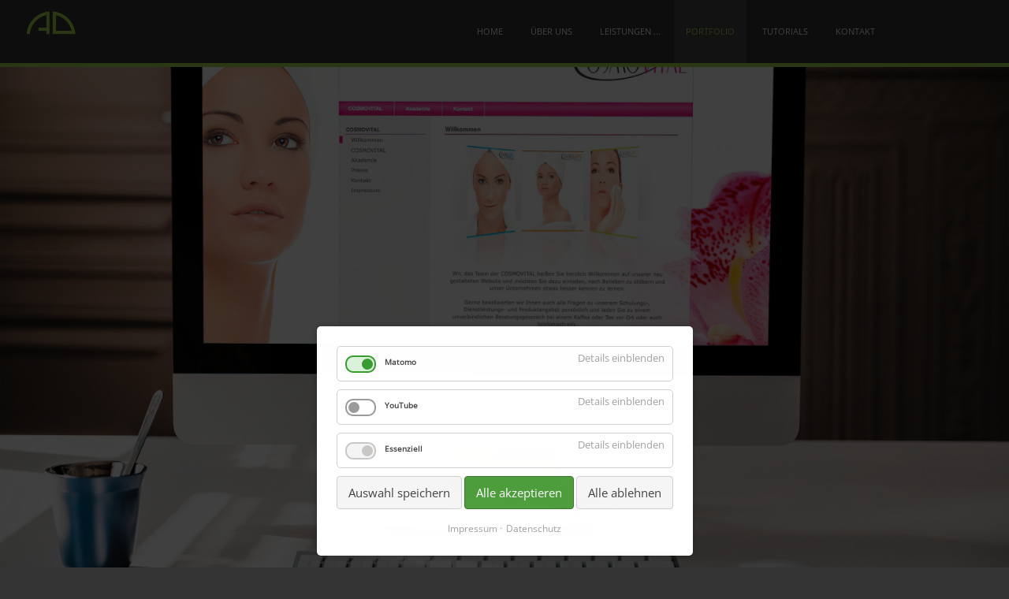

--- FILE ---
content_type: text/html; charset=UTF-8
request_url: https://www.alexanderdort.com/portfolio/corporate-design.html
body_size: 9824
content:
<!DOCTYPE html>
<html lang="de">
<head>

      <meta charset="UTF-8">
    <title>Corporate Design - Alexander Dort GmbH</title>
    <base href="https://www.alexanderdort.com/">

          <meta name="robots" content="index,follow">
      <meta name="description" content="">
      <meta name="generator" content="Contao Open Source CMS">
    
          <link rel="canonical" href="https://www.alexanderdort.com/portfolio/corporate-design.html">
    
    <meta name="viewport" content="width=device-width,initial-scale=1.0">
        <link rel="stylesheet" href="assets/css/reset.min.css,layout.min.css,responsive.min.css,colorbox.min.css...-74e93142.css">        <script src="assets/js/jquery.min.js,cookiebar.min.js-4181df65.js"></script><link rel="alternate" hreflang="de" href="https://www.alexanderdort.com/portfolio/corporate-design.html">
<link rel="alternate" hreflang="x-default" href="https://www.alexanderdort.com/portfolio/corporate-design.html">
<link rel="alternate" hreflang="en" href="https://www.alexanderdort.com/work/corporate-design.html">
<meta prefix="og: http://ogp.me/ns#" property="og:title" content="Corporate Design">
<meta prefix="og: http://ogp.me/ns#" property="og:type" content="website" />
<meta prefix="og: http://ogp.me/ns#" property="og:image" content="https://www.alexanderdort.com/files/Alexander_Dort_GmbH/Images/Portfolio/Corporate_Design/barfuss_black_and_white_office_mockup_1-8756.jpg">
<meta prefix="og: http://ogp.me/ns#" property="og:image:type" content="image/jpeg">
<meta prefix="og: http://ogp.me/ns#" property="og:image:width" content="3000">
<meta prefix="og: http://ogp.me/ns#" property="og:image:height" content="2254">
<meta prefix="og: http://ogp.me/ns#" property="og:url" content="https://www.alexanderdort.com/portfolio/corporate-design.html">
<meta prefix="og: http://ogp.me/ns#" property="og:site_name" content="Alexander Dort GmbH">

<meta property="twitter:title" content="Corporate Design">

<meta property="twitter:image" content="https://www.alexanderdort.com/files/Alexander_Dort_GmbH/Images/Portfolio/Corporate_Design/barfuss_black_and_white_office_mockup_1-8756.jpg">
<script src="files/freestyle-fx/js/wow.min.js"></script>

<!-- Matomo -->
<!--
<script>
  var _paq = window._paq = window._paq || [];
  /* tracker methods like "setCustomDimension" should be called before "trackPageView" */
  _paq.push(['trackPageView']);
  _paq.push(['enableLinkTracking']);
  (function() {
    var u="//www.alexanderdort.com/analytics/matomo/";
    _paq.push(['setTrackerUrl', u+'matomo.php']);
    _paq.push(['setSiteId', '1']);
    var d=document, g=d.createElement('script'), s=d.getElementsByTagName('script')[0];
    g.async=true; g.src=u+'matomo.js'; s.parentNode.insertBefore(g,s);
  })();
</script>
-->
<!-- End Matomo Code -->

<script>wow = new WOW(
                      {
                      boxClass:     'animation', //Class name that reveals the hidden box when user scrolls
                      animateClass: 'animated',	//Class name that triggers the CSS animations (’animated’ by default for the animate.css library)
                      offset:       100, //Define the distance between the bottom of browser viewport and the top of hidden box
                      mobile:       true, //Turn on/off WOW.js on mobile devices
                      live:         true //consatantly check for new WOW elements on the page
                    }
                    )
                    wow.init();
</script>


<style>
	.parallax-window {
    min-height: 400px;
    background: transparent;
}
</style>
  
</head>

<body id="top" class="mac chrome blink ch131 full-width  computer">


      
    <div id="wrapper">

              
          <header id="header">
            <div class="block-group inside">
              <!-- indexer::stop -->




<!-- indexer::continue -->
<div id="logo" class="logo-mobile block">
	
		<a href="home.html" title="Alexander Dort GmbH"><img src="files/Alexander_Dort_GmbH/Images/Home/AD_Animated_Logo_Mobile_V2.gif" alt="Alexander Dort GmbH logo"></a>
	
	
	
</div>
<div id="header-bar" class="block">
	<div class="inside block-group">
		<div id="logo" class="block">
			
			<a href="home.html" title="Alexander Dort GmbH"><img src="files/Alexander_Dort_GmbH/Images/Home/AD_Animation_Logo_Hor_V2.gif" alt="Alexander Dort GmbH logo"></a>
			
			
			
		</div>
<!-- indexer::stop -->
<nav class="mod_navigation block" id="nav">

  
  <a href="portfolio/corporate-design.html#skipNavigation112" class="invisible">Navigation überspringen</a>

  
<ul class="level_1">
            <li class="first"><a href="home.html" title="Home – Full-Service Agentur für Marketing, Design &amp; Web" class="first">Home</a></li>
                <li><a href="ueber-uns.html" title="Über uns – Ihre Kommunikations-Experten">Über uns</a></li>
                <li class="submenu"><a href="leistungen/alle-leistungen.html" title="Leistungen" class="submenu" aria-haspopup="true">Leistungen</a>
<ul class="level_2">
            <li class="first"><a href="leistungen/alle-leistungen.html" title="Leistungen – Marketing, Design, Web &amp; Softwarelösungen" class="first">Alle Leistungen</a></li>
                <li><a href="leistungen/unser-full-service.html" title="Full-Service Marketing &amp; Medien">Unser Full-Service</a></li>
                <li><a href="leistungen/branding-corporate-identity.html" title="Branding Agentur für Markenaufbau &amp; Corporate Identity">Branding & Corporate Identity</a></li>
                <li><a href="leistungen/website-web-development.html" title="Webdesign Agentur für moderne Websites &amp; Webentwicklung">Website & Web Development</a></li>
                <li><a href="leistungen/content-media-production.html" title="Content Produktion: Foto, Video, CGI &amp; Animation">Content & Media Production</a></li>
                <li><a href="leistungen/digital-marketing-growth.html" title="Digital Marketing Agentur für Performance &amp; Growth">Digital Marketing & Growth</a></li>
                <li class="last"><a href="leistungen/newslettermarketing.html" title="Newsletter Marketing" class="last">Newslettermarketing</a></li>
      </ul>
</li>
                <li class="trail"><a href="portfolio.html" title="Portfolio" class="trail">Portfolio</a></li>
                <li><a href="tutorials.html" title="Tutorials">Tutorials</a></li>
                <li class="last"><a href="kontakt.html" title="Kontakt" class="last">Kontakt</a></li>
      </ul>

  <span id="skipNavigation112" class="invisible"></span>

</nav>
<!-- indexer::continue -->

</div>
</div><div class="mod_article block" id="article-354">
	
<div class="inside">

    
<div class="ce_sliderStart block">

  
  <div class="content-slider" data-config="4000,1000,0,1">
    <div class="slider-wrapper">

<div class="ce_image block">

        
  
  
<figure class="image_container">
  
  

<img src="assets/images/3/barfuss_black_and_white_office_mockup_1-8756-058d98b1.jpg" width="3000" height="1688" alt="">


  
  </figure>



</div>

<div class="ce_image block">

        
  
  
<figure class="image_container">
  
  

<img src="assets/images/8/cosmovital_imac1web-1817b525.jpg" width="3000" height="1688" alt="">


  
  </figure>



</div>

<div class="ce_image block">

        
  
  
<figure class="image_container">
  
  

<img src="assets/images/7/louisa_branding_identity_mockup_vol11-8901-9dcca865.jpg" width="3000" height="1688" alt="">


  
  </figure>



</div>

<div class="ce_image block">

        
  
  
<figure class="image_container">
  
  

<img src="assets/images/f/mueslove_free%20business%20card%20mockup-9022-ba96136e.jpg" width="3000" height="1688" alt="">


  
  </figure>



</div>

<div class="ce_image block">

        
  
  
<figure class="image_container">
  
  

<img src="assets/images/8/el_drago_free_business_card_mockup-190aef93.jpg" width="3000" height="1688" alt="">


  
  </figure>



</div>

<div class="ce_image block">

        
  
  
<figure class="image_container">
  
  

<img src="assets/images/e/printcity_macbook_office_mockup-fae0c2d4.jpg" width="3000" height="1688" alt="">


  
  </figure>



</div>

<div class="ce_image block">

        
  
  
<figure class="image_container">
  
  

<img src="assets/images/8/printerslounge_img-c35d56e4.jpg" width="3000" height="1688" alt="">


  
  </figure>



</div>

<div class="ce_image block">

        
  
  
<figure class="image_container">
  
  

<img src="assets/images/6/weilburger-02-e259dacd.jpg" width="3000" height="1688" alt="">


  
  </figure>



</div>

<div class="ce_image block">

        
  
  
<figure class="image_container">
  
  

<img src="assets/images/7/weilburger-01-dfc5ada0.jpg" width="3000" height="1688" alt="">


  
  </figure>



</div>

    </div>
  </div>

  <nav class="slider-control">
    <a href="#" class="slider-prev">Zurück</a>
    <span class="slider-menu"></span>
    <a href="#" class="slider-next">Vorwärts</a>
  </nav>

</div>

  </div>
</div>

<!-- indexer::stop -->
<div class="mod_navigation block" id="mobile-menu">
   
    <input type="radio" id="nav-expand" name="nav" class="invis" />
    <nav class="nav-side">
      <label for="nav-collapse" class="close">
        &times;
      </label>
      
      <label for="nav-expand" class="btn-label">
        <span class="top"></span><span class="middle"></span><span class="bottom"></span>
        
      </label>
    
  <a href="portfolio/corporate-design.html#skipNavigation113" class="invisible">Navigation überspringen</a>
  	
<ul class="level_1">
            <li class="first"><a href="home.html" title="Home – Full-Service Agentur für Marketing, Design &amp; Web" class="first">Home</a></li>
                <li><a href="ueber-uns.html" title="Über uns – Ihre Kommunikations-Experten">Über uns</a></li>
                <li class="submenu"><a href="leistungen/alle-leistungen.html" title="Leistungen" class="submenu" aria-haspopup="true">Leistungen</a>
<ul class="level_2">
            <li class="first"><a href="leistungen/alle-leistungen.html" title="Leistungen – Marketing, Design, Web &amp; Softwarelösungen" class="first">Alle Leistungen</a></li>
                <li><a href="leistungen/unser-full-service.html" title="Full-Service Marketing &amp; Medien">Unser Full-Service</a></li>
                <li><a href="leistungen/branding-corporate-identity.html" title="Branding Agentur für Markenaufbau &amp; Corporate Identity">Branding & Corporate Identity</a></li>
                <li><a href="leistungen/website-web-development.html" title="Webdesign Agentur für moderne Websites &amp; Webentwicklung">Website & Web Development</a></li>
                <li><a href="leistungen/content-media-production.html" title="Content Produktion: Foto, Video, CGI &amp; Animation">Content & Media Production</a></li>
                <li><a href="leistungen/digital-marketing-growth.html" title="Digital Marketing Agentur für Performance &amp; Growth">Digital Marketing & Growth</a></li>
                <li class="last"><a href="leistungen/newslettermarketing.html" title="Newsletter Marketing" class="last">Newslettermarketing</a></li>
      </ul>
</li>
                <li class="trail"><a href="portfolio.html" title="Portfolio" class="trail">Portfolio</a></li>
                <li><a href="tutorials.html" title="Tutorials">Tutorials</a></li>
                <li class="last"><a href="kontakt.html" title="Kontakt" class="last">Kontakt</a></li>
      </ul>

  <a id="skipNavigation113" class="invisible">&nbsp;</a>
<input type="radio" id="nav-collapse" name="nav" checked="checked" class="invis" />
    
</nav>
</div>
<!-- indexer::continue -->
            </div>
          </header>
        
      
                    <div id="container" class="block-group">

                      <div id="main">
              <div class="block-group inside">
                

	<!-- indexer::stop -->

<script src="files/Alexander_Dort_GmbH/js/pslzme/pslzme-cookiebar-controller.js"></script>
<script src="files/Alexander_Dort_GmbH/js/pslzme/pslzme-cookiebar-name-and-greeting-verifyer.js"></script>
<script src="files/Alexander_Dort_GmbH/js/pslzme/cookie-acception.js"></script>

	<div id="pslzme-cookiebar">
		<div class="pslzme-cookiebar-inner">
			<div class="block">
				<button class="pslzme-cookiebar-close-btn btn-small icon-cancel" onClick="hideVisibility();"></button>
			</div>
			<div class="space-bottom20 block" style="text-align: center;">
				<img src="files/Alexander_Dort_GmbH/Images/Pslzme/pslzme_logo.svg" style="max-height: 80px;"/>
			</div>
			<div class="pslzme-cookiebar-description ce_text block">
				<p><h4 class="pslzme-heading">Sehr geehrte/r BesucherIn,</h4></p>
				<p><h4 class="pslzme-heading">Sie sind über <span id="pslzme-cookiebar-first-contact"></span> einem persönlichen pslz<b>me</b> Einladungslink von <span id="pslzme-cookiebar-link-creator"></span> gefolgt.</h4></p>
				<p>Hierdurch sind wir in der Lage, Sie auf unserer Webseite DSGVO-konform persönlich anzusprechen und Ihnen unsere Webseite mit persönlich für Sie zugeschnittenen Inhalten zu präsentieren, sofern Sie uns dies gestatten.</p>
				<p>Um dies zu tun, geben Sie bitte hier die ersten drei Buchstaben Ihres Nachnamens ein und bestätigen Sie dann zusätzlich mit einem Klick auf den <b>Ja-Button</b>, dass wir Sie persönlich auf unserer Webseite empfangen und Ihnen individuelle Inhalte und Angebote ausliefern dürfen. Oder lehnen Sie die Personalisierung mit Klick auf <strong>Nein</strong> ab. Sofern Sie Nein klicken, werden wir Sie auf die unpersonalisierte Version unserer Webseite weiterleiten.
</p>				

			</div>
			<div class="pslzme-cookiebar-footer block">
				

	
<div id="name-verifiyer" data-user-attempts="0">
	<p><strong>Geben Sie hier nun die ersten drei Buchstaben Ihres Nachnamens ein:</strong></p>
	<div class="ce_text block flex-wrap">
		<input type="text" value="" class="ce_text block" maxlength="1">
		<input type="text" value="" class="ce_text block" maxlength="1">
		<input type="text" value="" class="ce_text block" maxlength="1">
	</div>
	<p class="ce_text block space-top10 attempts-text">Restliche Versuche: <span id="remaining-attempts">3</span></p>
	<p style="text-align: center;">Bestätigen Sie nachfolgend dann mit einem Klick auf <strong>Ja</strong>, dass wir Ihre Daten entschlüsseln und zur persönlichen Ansprache und personalisierten Inhalten auf unserer Webseite verwenden dürfen.
	</p>
</div>



				<div class="ce_text block space-top30">
					<button class="pslzme-cookiebar-save-btn accept" id="pslzme-cookiebar-accept-btn" onClick=saveConsentCookie(true);handleCookie(true);hideVisibility(); disabled="true">Ja</button>
					<button class="pslzme-cookiebar-save-btn" id="pslzme-cookiebar-decline-btn" onClick="handleCookie(false);hideVisibility();">Nein</button>
				</div>
			<p><br></p>
			<section class="ce_accordionSingle ce_accordion ce_text block">
					  <div class="toggler ui-accordion-header ui-corner-top ui-state-default ui-accordion-icons ui-accordion-header-collapsed ui-corner-all" role="tab" id="ui-id-1" aria-controls="ui-id-2" aria-selected="true" aria-expanded="true" tabindex="0"><span class="ui-accordion-header-icon ui-icon ui-icon-triangle-1-s"></span>Weiterführende Informationen zu pslz<b>me</b>  </div>
    		<div class="accordion ui-accordion-content ui-corner-bottom ui-helper-reset ui-widget-content ui-accordion-content-active" style="" id="ui-id-2" aria-labelledby="ui-id-1" role="tabpanel" aria-hidden="false">
    		<div>
				<p>Bei pslz<b>me</b> (ausgesprochen: personalize <b>me</b>) handelt es sich um ein von uns entwickeltes, DSGVO-konformes und absolut sicheres Personalisierungs-Framework, das schon jetzt als bahnbrechende Entwicklung im Programmatic Web bezeichnet werden darf und auf sichere und datensparsame Weise, erstmals Personalisierung, Individualisierung und persönliche Ansprache auch im Web ermöglicht.</p>
				<p>Unser System ist dabei so aufgebaut, dass alle Informationen unter Einsatz höchster Sicherheitsmaßnahmen auf unterschiedlichen Sicherheitsebenen in einen einfachen Link gepackt werden. So sicher, dass unser System selbst Ihre Daten nicht kennt und ebenso wir diese nicht tracken können. Es findet auch zu keinem Zeitpunkt eine unverschlüsselte Datenübertragung und -speicherung statt. Wir arbeiten hier ausschließlich mit personengebundenen Daten, die Sie freiwillig veröffentlicht haben. Es findet weder ein Tracking auf Basis Ihrer Daten, noch ein Profiling statt. Und pslz<b>me</b> entschlüsselt und verarbeitet Ihre personengebundenen Daten erst und ausschließlich dann, wenn Sie uns dies ausdrücklich erlauben.</p>
				          </div>
  </div>

</section>					
			</div>
			<div class="pslzme-cookiebar-info space-top20 block">
				<a href="https://www.alexanderdort.com/impressum.html" rel="norefferer noopener">Impressum</a>
				<a href="https://www.alexanderdort.com/datenschutz.html" rel="norefferer noopener">Datenschutz</a>
			</div>
		</div>
	</div>
	
<!-- indexer::continue -->

<div class="mod_article product-content block" id="article-355">
	
<div class="inside">

    
<!-- No spacing section start -->
<section class="block no-spacing-section">
<!-- Portfolio right side block start -->
<div class="portfolio-right-side block">
<h2 class="ce_headline right-heading animation fadeIn slower block">
  Projekt:</h2>

<div class="ce_text block">

        
  
      <p class="seperation">–</p>  
  
  

</div>

<div class="ce_text animation fadeIn slower block">

        
  
      <p style="text-align: left;"><span class="span">Kunde:</span><br>verschiedene Kunden</p>
<p style="text-align: left;"><span class="span">Kategorie:</span><br>Markenentwicklung | Corporate Design | Corporate Identity</p>  
  
  

</div>

<!-- Portfolio right side block end -->
</div>
<!-- Portfolio left side block start -->
<div class="portfolio-left-side block">
<div class="ce_text animation fadeIn slower block">

            <h1>MARKEN- & CORPORATE DESIGN  / MARKENENTWICKLUNG / CORPORATE DESIGN / CORPORATE IDENTITY</h1>
      
  
      <h3 id="u488455-7" class="h3" style="text-align: left;"><span id="u488455-6" class="H2">STARKE MARKEN BENÖTIGEN STARKE ERSCHEINUNGSBILDER</span></h3>
<p style="text-align: left;"><span class="H2">Seit vielen Jahren entwickeln wir auch komplette Marken und Corporate Designs / Corporate Identities für unsere Kunden. In den meisten Fällen benötigen diese komplette Neuentwicklungen für ihre Marken oder Firmenzeichen. Wir sind es aber auch gewohnt, mit bereits bestehenden Designvorgaben zu arbeiten und diese mit Leben zu füllen.</span></p>
<p id="u488455-11" class="p" style="text-align: left;"></p>
<p id="u488455-13" class="p" style="text-align: left;"><strong>Die Ergebnisse sind in beiden Fällen gleich: durchgängige Designs mit starken und einprägsamen Erscheinungsbildern.</strong></p>
<p class="p" style="text-align: left;">Als besondere Zusatzleistung bieten wir unseren Kunden auch – auf komplexen Marktanalysen basierend – die Namensfindung für Firmenbezeichnungen oder Markennamen an. Mittels umfangreicher Recherchen sorgen wir hierbei dafür, die zum Konzept ideal passenden Marken- oder Firmennamen zu finden, die idealerweise auch noch verfügbar im Sinne von Markenrecht und Domainnamen sind und sich von regionalen Wettbewerbern abgrenzen.</p>  
  
  

</div>

      
<div class="ce_text block">

        
  
      <hr>  
  
  

</div>

<div class="ce_rsce_pslzme_ce_text animation fadeInUp block">

        
  
	<div class="ce_text block">
		<h3 style="text-align: left;"><strong>Wäre das auch etwas für Sie und Ihr Unternehmen?</strong></h3>
<h5 style="text-align: left;"><strong>Dann treten Sie in Kontakt mit uns und wir besprechen gerne die Möglichkeiten einer zukünftigen Zusammenarbeit.</strong></h5>
<p style="text-align: left;"><strong>Kontaktieren Sie uns jetzt für eine kostenlose und unverbindliche Erstberatung:</strong></p>
<p>&nbsp;</p>	</div>


</div>

<!-- indexer::stop -->
<div class="ce_form block">

  
  <form method="post" enctype="application/x-www-form-urlencoded" class="animation fadeInUp slow">
    <div class="formbody">
              <input type="hidden" name="FORM_SUBMIT" value="auto_form_14">
        <input type="hidden" name="REQUEST_TOKEN" value="">
                          
<div class="widget widget-text block b2 mandatory">
        <label for="ctrl_104" class="block b2 mandatory">
              <span class="invisible">Pflichtfeld </span>E-Mail<span class="mandatory">*</span>
          </label>
  
    
  <input type="email" name="email" id="ctrl_104" class="text block b2 mandatory" value="" required>
</div>

<div class="widget widget-text block b2">
        <label for="ctrl_105" class="block b2">
              Name          </label>
  
    
  <input type="text" name="name" id="ctrl_105" class="text block b2" value=" ">
</div>

<div class="widget widget-textarea block">
        <label for="ctrl_106" class="block">
              Nachricht          </label>
  
    
  <textarea name="message" id="ctrl_106" class="textarea block" rows="4" cols="40"></textarea>
</div>

<div class="widget widget-radio mandatory">
    
    <fieldset id="ctrl_109" class="radio_container mandatory">

    
    
          
              <span><input type="radio" name="Accept" id="opt_109_0" class="radio" value="Datenschutz akzeptiert" required> <label id="lbl_109_0" for="opt_109_0">Ich habe die <a href="datenschutz.html" title="Datenschutz">Datenschutz</a>-Erklärung zur Kenntnis genommen.</label></span>
      
          
  </fieldset>
</div>

<div class="widget widget-submit">
    
        <button type="submit" id="ctrl_108" class="submit">Senden</button>
  </div>
    </div>
  </form>

</div>
<!-- indexer::continue -->
  

<div class="ce_hyperlink back-button block">

        
  
          <a href="portfolio.html" class="hyperlink_txt" title="Zurück">Zurück</a>
      

</div>

<!-- Portfolio left side block end -->
</div>
<!-- No spacing section end -->
</section>
  </div>
</div>

<script src="files/Alexander_Dort_GmbH/js/pslzme/pslzme-cookie-caller-controller.js"></script>

<div id="pslzme-cookie-caller">
	<ul class="level_1">
		<li>&nbsp;</li>
	</ul>
</div>
<!-- indexer::stop -->
<nav class="mod_changelanguage block" id="language-menu" itemscope="" itemtype="http://schema.org/SiteNavigationElement">


<ul class="level_1">
            <li class="lang-en"><a href="https://www.alexanderdort.com/work/corporate-design.html" title="Corporate Design" class="lang-en" hreflang="en" aria-label="Go to current page in Englisch">EN</a></li>
      </ul>

</nav>
<!-- indexer::continue -->


	<nav id="search-link" class="block">
		<ul class="level_1">
			<li class="first last">
				<a class="icon-search" href="suche-ergebnis.html"></a>
			</li>
		</ul>
	</nav>


              </div>
                          </div>
             
   	                        
                                
        </div>
      
      
                        <footer id="footer" itemscope itemtype="http://schema.org/WPFooter">
            <div class="block-group inside">
              
<div class="inside">
	<!-- Flex div start -->
<div class="flex-div">
<div class="ce_text block">

        
  
      <p>© 2026 - Alexander Dort GmbH | Alle Rechte vorbehalten | <a href="impressum.html">Impressum</a> | <a href="datenschutz.html">Datenschutz</a> | <a href="agb.html">AGB</a></p>  
  
  

</div>

<div class="ce_text social-media-links block">

        
  
      <p><a class="icon-linkedin-squared" href="https://www.linkedin.com/in/alexanderdort" target="_blank" rel="noopener">&nbsp;</a><a class="icon-facebook-squared" href="https://www.facebook.com/alexander.dort" target="_blank" rel="noopener">&nbsp;</a><a class=" icon-behance" href="https://www.behance.net/Alexander-Dort" target="_blank" rel="noopener">&nbsp;</a> <a class="icon-twitter-squared" href="https://twitter.com/PrintersLounge" target="_blank" rel="noopener">&nbsp;</a> <a id="xing-icon" href="https://www.xing.com/profile/Alexander_Dort2/cv" target="_blank" rel="noopener">&nbsp;</a></p>  
  
  

</div>

<!-- Flex div end -->
</div>  

	
</div>            </div>
          </footer>
              
    </div>

      	
	
<script src="assets/jquery-ui/js/jquery-ui.min.js"></script>
<script>
  jQuery(function($) {
    $(document).accordion({
      // Put custom options here
      heightStyle: 'content',
      header: '.toggler',
      collapsible: true,
      active: false,
      create: function(event, ui) {
        ui.header.addClass('active');
        $('.toggler').attr('tabindex', 0);
      },
      activate: function(event, ui) {
        ui.newHeader.addClass('active');
        ui.oldHeader.removeClass('active');
        $('.toggler').attr('tabindex', 0);
      }
    });
  });
</script>

<script src="assets/colorbox/js/colorbox.min.js?v=1.6.4.2"></script>
<script>
  jQuery(function($) {
    $('a[data-lightbox]').map(function() {
      $(this).colorbox({
        // Put custom options here
        loop: false,
        rel: $(this).attr('data-lightbox'),
        maxWidth: '95%',
        maxHeight: '95%'
      });
    });
  });
</script>

<script src="assets/swipe/js/swipe.min.js?v=2.2.2"></script>
<script>
  (function() {
    var e = document.querySelectorAll('.content-slider, .slider-control'), c, i;
    for (i=0; i<e.length; i+=2) {
      c = e[i].getAttribute('data-config').split(',');
      new Swipe(e[i], {
        // Put custom options here
        'auto': parseInt(c[0]),
        'speed': parseInt(c[1]),
        'startSlide': parseInt(c[2]),
        'continuous': parseInt(c[3]),
        'menu': e[i+1]
      });
    }
  })();
</script>

<script>
  (function() {
    var p = document.querySelector('p.error') || document.querySelector('p.confirm');
    if (p) {
      p.scrollIntoView();
    }
  })();
</script>

<script>
  (function() {
    if (navigator.cookieEnabled) return;
    var e = document.querySelectorAll('input[name="REQUEST_TOKEN"]'), t, c, i;
    for (i=0; i<e.length; i++) {
      c = e[i].parentNode;
      if ('formbody' !== c.className) return;
      t = document.createElement('p');
      t.className = 'error nocookie';
      t.innerHTML = 'Sie werden dieses Formular nicht absenden können, da Sie Cookies in Ihrem Browser deaktiviert haben.';
      c.insertBefore(t, c.firstChild);
    }
  })();
</script>
<script src="files/Alexander_Dort_GmbH/js/pslzme/url-query-data-filter.js?v=70957011"></script><script src="files/Alexander_Dort_GmbH/js/pslzme/cookie-extractor.js?v=610bd3c0"></script><script src="files/Alexander_Dort_GmbH/js/pslzme/api-request.js?v=7edf66c3"></script><script src="files/Alexander_Dort_GmbH/js/pslzme/redirect-cookie-acception.js?v=075d2506"></script><script src="files/Alexander_Dort_GmbH/js/pslzme/query-click-listener.js?v=45cb9aaa"></script><script src="files/Alexander_Dort_GmbH/js/pslzme/main.js?v=81896cdd"></script><script src="files/Alexander_Dort_GmbH/js/gif-animations.js?v=94dd5b7c"></script><script src="files/Alexander_Dort_GmbH/js/Swiper-bundle.min.js?v=9c1421f1"></script><script src="files/Alexander_Dort_GmbH/js/Swiper/swiper-gl.min.js.js?v=8d19d0ad"></script><script src="files/Alexander_Dort_GmbH/js/Swiper/shader-swiper.js?v=a7d50a86"></script><script src="files/Alexander_Dort_GmbH/js/Effect-slicer.min.js?v=9dcc45c3"></script><script src="files/Alexander_Dort_GmbH/js/Swiper-control.js?v=ef0ece80"></script><script src="files/Alexander_Dort_GmbH/js/Language_change_visibility.js?v=caf89769"></script>
<script src="files/freestyle-fx/js/DoubleTapToGo.js"></script>
<script>
	$( function()
	{
		$( '#nav li:has(ul)' ).doubleTapToGo();
	});
</script>
<script src="files/freestyle-fx/js/Headroom.js"></script>

<script>
(function() {
    var header = document.querySelector("#header-bar");

    if(window.location.hash) {
      header.classList.add("headroom--unpinned");
    }

    var headroom = new Headroom(header, {
        tolerance: {
          down : 10,
          up : 20
        },
        offset : 300
    });
    headroom.init();

}());
</script>

<script src="files/freestyle-fx/js/rellax.min.js"></script>
<script>
  // Also can pass in optional settings block
  var rellax = new Rellax('.rellax', {speed: -4})
</script>

<script>
$(window).scroll(function(){
    $(".fade-out").css("opacity", 1 - $(window).scrollTop() / 400);
  });
</script>
	<script type="application/ld+json">
{
    "@context": "https:\/\/schema.org",
    "@graph": [
        {
            "@type": "WebPage"
        },
        {
            "@id": "#\/schema\/image\/1230d745-ba4c-11ec-aede-6c626dbc6c89",
            "@type": "ImageObject",
            "contentUrl": "assets\/images\/3\/barfuss_black_and_white_office_mockup_1-8756-058d98b1.jpg"
        },
        {
            "@id": "#\/schema\/image\/72f665f8-bbd6-11ec-aede-6c626dbc6c89",
            "@type": "ImageObject",
            "contentUrl": "assets\/images\/8\/cosmovital_imac1web-1817b525.jpg"
        },
        {
            "@id": "#\/schema\/image\/150f6381-ba4c-11ec-aede-6c626dbc6c89",
            "@type": "ImageObject",
            "contentUrl": "assets\/images\/7\/louisa_branding_identity_mockup_vol11-8901-9dcca865.jpg"
        },
        {
            "@id": "#\/schema\/image\/14b0b18e-ba4c-11ec-aede-6c626dbc6c89",
            "@type": "ImageObject",
            "contentUrl": "assets\/images\/f\/mueslove_free%20business%20card%20mockup-9022-ba96136e.jpg"
        },
        {
            "@id": "#\/schema\/image\/e46540dd-c7b1-11ec-aede-6c626dbc6c89",
            "@type": "ImageObject",
            "contentUrl": "assets\/images\/8\/el_drago_free_business_card_mockup-190aef93.jpg"
        },
        {
            "@id": "#\/schema\/image\/72509682-bbd6-11ec-aede-6c626dbc6c89",
            "@type": "ImageObject",
            "contentUrl": "assets\/images\/e\/printcity_macbook_office_mockup-fae0c2d4.jpg"
        },
        {
            "@id": "#\/schema\/image\/7224d9f0-bbd6-11ec-aede-6c626dbc6c89",
            "@type": "ImageObject",
            "contentUrl": "assets\/images\/8\/printerslounge_img-c35d56e4.jpg"
        },
        {
            "@id": "#\/schema\/image\/71f495ba-bbd6-11ec-aede-6c626dbc6c89",
            "@type": "ImageObject",
            "contentUrl": "assets\/images\/6\/weilburger-02-e259dacd.jpg"
        },
        {
            "@id": "#\/schema\/image\/10e4b891-ba4c-11ec-aede-6c626dbc6c89",
            "@type": "ImageObject",
            "contentUrl": "assets\/images\/7\/weilburger-01-dfc5ada0.jpg"
        }
    ]
}
</script>
<script type="application/ld+json">
{
    "@context": "https:\/\/schema.contao.org",
    "@graph": [
        {
            "@type": "Page",
            "fePreview": false,
            "groups": [],
            "noSearch": false,
            "pageId": 110,
            "protected": false,
            "title": "Corporate Design"
        }
    ]
}
</script><!-- indexer::stop -->
<div  class="contao-cookiebar cookiebar_default_deny cc-bottom cc-blocked" role="complementary" aria-describedby="cookiebar-desc" data-nosnippet>
    <div class="cc-inner" aria-live="assertive" role="alert">
        <div id="cookiebar-desc" class="cc-head">
                                                </div>

        <div class="cc-groups">
                                                <div class="cc-group">
                                                    <input type="checkbox" name="group[]" id="g3" value="3" data-toggle-cookies>
                                                <label for="g3" class="group">Matomo</label>
                        <button class="cc-detail-btn" data-toggle-group>
                            <span>Details einblenden</span>
                            <span>Details ausblenden</span>
                        </button>
                        <div class="cc-cookies toggle-group">
                                                                                        <div class="cc-cookie">
                                    <input type="checkbox" name="cookie[]" id="c5" value="5">
                                    <label for="c5" class="cookie">Serverseitiges User-Tracking</label>
                                    <p>Es werden ausschließlich anonymisierte personenbezogenen Daten verarbeitet. Ein Austausch mit anderen Servern oder Clouds findet nicht statt.</p>                                                                                                                <button class="cc-detail-btn-details" data-toggle-group>
                                            <span>Mehr Details einblenden</span>
                                            <span>Mehr Details ausblenden</span>
                                        </button>
                                        <div class="cc-cookie-desc toggle-group" style="display: none">
                                            <p>Weitere Informationen bezüglich der gesammelten Daten finden Sie <a href="datenschutz.html">hier</a>.</p>                                        </div>
                                                                    </div>
                                                    </div>
                    </div>
                                    <div class="cc-group">
                                                    <input type="checkbox" name="group[]" id="g2" value="2" data-toggle-cookies>
                                                <label for="g2" class="group">YouTube</label>
                        <button class="cc-detail-btn" data-toggle-group>
                            <span>Details einblenden</span>
                            <span>Details ausblenden</span>
                        </button>
                        <div class="cc-cookies toggle-group">
                                                                                        <div class="cc-cookie">
                                    <input type="checkbox" name="cookie[]" id="c4" value="4">
                                    <label for="c4" class="cookie">YouTube Videos anzeigen</label>
                                                                                                                                            </div>
                                                    </div>
                    </div>
                                    <div class="cc-group">
                                                    <input type="checkbox" name="group[]" id="g1" value="1" data-toggle-cookies disabled checked>
                                                <label for="g1" class="group">Essenziell</label>
                        <button class="cc-detail-btn" data-toggle-group>
                            <span>Details einblenden</span>
                            <span>Details ausblenden</span>
                        </button>
                        <div class="cc-cookies toggle-group">
                                                                                        <div class="cc-cookie">
                                    <input type="checkbox" name="cookie[]" id="c2" value="2" disabled checked>
                                    <label for="c2" class="cookie">Contao HTTPS CSRF Token</label>
                                    <p>Schützt vor Cross-Site-Request-Forgery Angriffen.</p>                                                                            <div class="cc-cookie-info">
                                                                                                                                        <div><span>Speicherdauer:</span> Dieses Cookie bleibt nur für die aktuelle Browsersitzung bestehen.</div>
                                                                                                                                </div>
                                                                                                        </div>
                                                            <div class="cc-cookie">
                                    <input type="checkbox" name="cookie[]" id="c3" value="3" disabled checked>
                                    <label for="c3" class="cookie">PHP SESSION ID</label>
                                    <p>Speichert die aktuelle PHP-Session.</p>                                                                            <div class="cc-cookie-info">
                                                                                                                                        <div><span>Speicherdauer:</span> Dieses Cookie bleibt nur für die aktuelle Browsersitzung bestehen.</div>
                                                                                                                                </div>
                                                                                                        </div>
                                                    </div>
                    </div>
                                    </div>

        <div class="cc-footer highlight">
                                <button class="cc-btn save" data-save>Auswahl speichern</button>
                <button class="cc-btn success" data-accept-all>Alle akzeptieren</button>
                <button class="cc-btn deny" data-deny-all>Alle ablehnen</button>
        </div>

        <div class="cc-info">
                                                                <a href="https://www.alexanderdort.com/impressum.html">Impressum</a>
                                    <a href="https://www.alexanderdort.com/datenschutz.html">Datenschutz</a>
                                    </div>
    </div>
</div>
<!-- indexer::continue -->
<script>var cookiebar = new ContaoCookiebar({configId:1,pageId:82,version:1,lifetime:63072000,consentLog:0,token:'ccb_contao_token',doNotTrack:0,currentPageId:110,excludedPageIds:null,cookies:{"5":{"id":"5","type":"matomo","checked":true,"token":null,"resources":[],"scripts":[{"script":"var _paq = window._paq = window._paq || []; _paq.push(['trackPageView']); _paq.push(['enableLinkTracking']); (function() { var u='analytics\/matomo\/'; _paq.push(['setTrackerUrl', u+'matomo.php']); _paq.push(['setSiteId', 1]); var d=document, g=d.createElement('script'), s=d.getElementsByTagName('script')[0]; g.type='text\/javascript'; g.async=true; g.src=u+'matomo.js'; s.parentNode.insertBefore(g,s);})();","position":3,"mode":1}]},"4":{"id":"4","type":"iframe","checked":false,"token":null,"resources":[],"scripts":[],"iframeType":"youtube"}},configs:[],texts:{acceptAndDisplay:'Akzeptieren und anzeigen'}});</script></body>
</html>


--- FILE ---
content_type: text/css
request_url: https://www.alexanderdort.com/assets/css/reset.min.css,layout.min.css,responsive.min.css,colorbox.min.css...-74e93142.css
body_size: 42619
content:
header,footer,nav,section,aside,main,article,figure,figcaption{display:block}body,div,h1,h2,h3,h4,h5,h6,p,blockquote,pre,code,ol,ul,li,dl,dt,dd,figure,table,th,td,form,fieldset,legend,input,textarea{margin:0;padding:0}table{border-spacing:0;border-collapse:collapse}caption,th,td{text-align:left;text-align:start;vertical-align:top}abbr,acronym{font-variant:normal;border-bottom:1px dotted #666;cursor:help}blockquote,q{quotes:none}fieldset,img,iframe{border:0}ul{list-style-type:none}sup{vertical-align:text-top}sub{vertical-align:text-bottom}del{text-decoration:line-through}ins{text-decoration:none}body{font:12px/1 "Lucida Grande","Lucida Sans Unicode",Verdana,sans-serif;color:#000}input,button,textarea,select{font-family:inherit;font-size:99%;font-weight:inherit}pre,code{font-family:Monaco,monospace}h1,h2,h3,h4,h5,h6{font-size:100%;font-weight:400}h1{font-size:1.8333em}h2{font-size:1.6667em}h3{font-size:1.5em}h4{font-size:1.3333em}table{font-size:inherit}caption,th{font-weight:700}a{color:#00f}h1,h2,h3,h4,h5,h6{margin-top:1em}h1,h2,h3,h4,h5,h6,p,pre,blockquote,table,ol,ul,form{margin-bottom:12px}
body,form,figure{margin:0;padding:0}img{border:0}header,footer,nav,section,aside,article,figure,figcaption{display:block}body{font-size:100.01%}select,input,textarea{font-size:99%}#container,.inside{position:relative}#main,#left,#right{float:left;position:relative}#main{width:100%}#left{margin-left:-100%}#right{margin-right:-100%}#footer{clear:both}#main .inside{min-height:1px}.ce_gallery>ul,.content-gallery>ul{margin:0;padding:0;overflow:hidden;list-style:none}.ce_gallery>ul li,.content-gallery>ul li{float:left}.ce_gallery>ul li.col_first,.content-gallery>ul li.col_first{clear:left}.float_left,.media--left>figure{float:left}.float_right,.media--right>figure{float:right}.block{overflow:hidden}.media{display:flow-root}.clear,#clear{height:.1px;font-size:.1px;line-height:.1px;clear:both}.invisible{border:0;clip:rect(0 0 0 0);height:1px;margin:-1px;overflow:hidden;padding:0;position:absolute;width:1px}.custom{display:block}#container:after,.custom:after{content:"";display:table;clear:both}
@media (max-width:767px){#wrapper{margin:0;width:auto}#container{padding-left:0;padding-right:0}#main,#left,#right{float:none;width:auto}#left{right:0;margin-left:0}#right{margin-right:0}}img{max-width:100%;height:auto}.audio_container audio{max-width:100%}.video_container video{max-width:100%;height:auto}.aspect,.responsive{position:relative;height:0}.aspect iframe,.responsive iframe{position:absolute;top:0;left:0;width:100%;height:100%}.aspect--16\:9,.responsive.ratio-169{padding-bottom:56.25%}.aspect--16\:10,.responsive.ratio-1610{padding-bottom:62.5%}.aspect--21\:9,.responsive.ratio-219{padding-bottom:42.8571%}.aspect--4\:3,.responsive.ratio-43{padding-bottom:75%}.aspect--3\:2,.responsive.ratio-32{padding-bottom:66.6666%}
#colorbox,#cboxOverlay,#cboxWrapper{position:absolute;top:0;left:0;z-index:9999;overflow:hidden;-webkit-transform:translate3d(0,0,0)}#cboxWrapper{max-width:none}#cboxOverlay{position:fixed;width:100%;height:100%}#cboxMiddleLeft,#cboxBottomLeft{clear:left}#cboxContent{position:relative}#cboxLoadedContent{overflow:auto;-webkit-overflow-scrolling:touch}#cboxTitle{margin:0}#cboxLoadingOverlay,#cboxLoadingGraphic{position:absolute;top:0;left:0;width:100%;height:100%}#cboxPrevious,#cboxNext,#cboxClose,#cboxSlideshow{cursor:pointer}.cboxPhoto{float:left;margin:auto;border:0;display:block;max-width:none;-ms-interpolation-mode:bicubic}.cboxIframe{width:100%;height:100%;display:block;border:0;padding:0;margin:0}#colorbox,#cboxContent,#cboxLoadedContent{box-sizing:content-box;-moz-box-sizing:content-box;-webkit-box-sizing:content-box}#cboxOverlay{background:#000;opacity:.9;filter:alpha(opacity = 90)}#colorbox{outline:0}#cboxContent{margin-top:20px;background:#000}.cboxIframe{background:#fff}#cboxError{padding:50px;border:1px solid #ccc}#cboxLoadedContent{border:5px solid #000;background:#fff}#cboxTitle{position:absolute;top:-20px;left:0;color:#ccc}#cboxCurrent{position:absolute;top:-20px;right:0;color:#ccc}#cboxLoadingGraphic{background:url(../../assets/colorbox/images/loading.gif) no-repeat center center}#cboxPrevious,#cboxNext,#cboxSlideshow,#cboxClose{border:0;padding:0;margin:0;overflow:visible;width:auto;background:0 0}#cboxPrevious:active,#cboxNext:active,#cboxSlideshow:active,#cboxClose:active{outline:0}#cboxSlideshow{position:absolute;top:-20px;right:90px;color:#fff}#cboxPrevious{position:absolute;top:50%;left:5px;margin-top:-32px;background:url(../../assets/colorbox/images/controls.png) no-repeat top left;width:28px;height:65px;text-indent:-9999px}#cboxPrevious:hover{background-position:bottom left}#cboxNext{position:absolute;top:50%;right:5px;margin-top:-32px;background:url(../../assets/colorbox/images/controls.png) no-repeat top right;width:28px;height:65px;text-indent:-9999px}#cboxNext:hover{background-position:bottom right}#cboxClose{position:absolute;top:5px;right:5px;display:block;background:url(../../assets/colorbox/images/controls.png) no-repeat top center;width:38px;height:19px;text-indent:-9999px}#cboxClose:hover{background-position:bottom center}
.content-slider{overflow:hidden;visibility:hidden;position:relative}.slider-wrapper{overflow:hidden;position:relative}.slider-wrapper>*{float:left;width:100%;position:relative}.slider-control{height:30px;position:relative}.slider-control a,.slider-control .slider-menu{position:absolute;top:9px;display:inline-block}.slider-control .slider-prev{left:0}.slider-control .slider-next{right:0}.slider-control .slider-menu{top:0;width:50%;left:50%;margin-left:-25%;font-size:27px;text-align:center}.slider-control .slider-menu b{color:#bbb;cursor:pointer}.slider-control .slider-menu b.active{color:#666}
@charset "UTF-8";
.contao-cookiebar {
  position: fixed;
  left: 0;
  right: 0;
  top: 0;
  bottom: 0;
  z-index: 9999;
  font-size: 0;
  letter-spacing: 0;
  text-align: center;
  padding: 15px;
  max-height: 100vh;
  box-sizing: border-box;
  pointer-events: none;
  overflow: hidden; }
  .contao-cookiebar * {
    box-sizing: border-box; }
  .contao-cookiebar:before {
    content: '';
    display: inline-block;
    height: 100%;
    vertical-align: middle; }
  .contao-cookiebar .cc-inner {
    display: inline-block;
    overflow-y: auto;
    max-height: 100%;
    max-width: 100%;
    opacity: 0;
    pointer-events: none;
    visibility: hidden;
    font-size: 1rem;
    text-align: left; }
  .contao-cookiebar.cc-top .cc-inner {
    vertical-align: top; }
  .contao-cookiebar.cc-top.cc-active .cc-inner {
    animation: cookiebar-top-in 0.5s ease-in-out forwards; }
  .contao-cookiebar.cc-top.cc-saved .cc-inner {
    animation: cookiebar-top-out 0.5s ease-in-out forwards; }
  .contao-cookiebar.cc-bottom .cc-inner {
    vertical-align: bottom; }
  .contao-cookiebar.cc-bottom.cc-active .cc-inner {
    animation: cookiebar-bottom-in 0.5s ease-in-out forwards; }
  .contao-cookiebar.cc-bottom.cc-saved .cc-inner {
    animation: cookiebar-bottom-out 0.5s ease-in-out forwards; }
  .contao-cookiebar.cc-middle .cc-inner {
    vertical-align: middle; }
  .contao-cookiebar.cc-middle.cc-active .cc-inner {
    animation: cookiebar-middle-in 0.5s ease-in-out forwards; }
  .contao-cookiebar.cc-middle.cc-saved .cc-inner {
    animation: cookiebar-middle-out 0.5s ease-in-out forwards; }
  .contao-cookiebar.cc-left {
    text-align: left; }
  .contao-cookiebar.cc-right {
    text-align: right; }
  .contao-cookiebar .cc-head h1:first-child, .contao-cookiebar .cc-head h2:first-child, .contao-cookiebar .cc-head h3:first-child, .contao-cookiebar .cc-head h4:first-child, .contao-cookiebar .cc-head h5:first-child, .contao-cookiebar .cc-head h6:first-child {
    margin-top: 0; }
  .contao-cookiebar .cc-head p {
    margin-bottom: 15px; }
  .contao-cookiebar .cc-btn {
    display: inline-block;
    cursor: pointer;
    width: 100%;
    padding: 8px 14px;
    margin-bottom: 8px;
    font-size: 15px;
    outline: 0 none;
    border: 1px solid #cfcfcf;
    border-radius: 4px;
    color: #444;
    background: #f5f5f5; }
    .contao-cookiebar .cc-btn:hover {
      background: #ececec; }
    .contao-cookiebar .cc-btn:last-child {
      margin-bottom: 0; }
  .contao-cookiebar .grayscale .cc-btn {
    background: #f1efef; }
    .contao-cookiebar .grayscale .cc-btn:hover {
      background: #ececec; }
    .contao-cookiebar .grayscale .cc-btn.success {
      background: #fbfbfb; }
      .contao-cookiebar .grayscale .cc-btn.success:hover {
        background: #f7f7f7; }
  .contao-cookiebar .highlight .cc-btn.success {
    background: #4e9e3e;
    border-color: #3e7830;
    color: #fff; }
    .contao-cookiebar .highlight .cc-btn.success:hover {
      background: #4c933f; }
  .contao-cookiebar label {
    position: relative;
    display: block;
    padding: 8px 13px 8px 0;
    line-height: 1.2rem; }
    .contao-cookiebar label.group {
      font-weight: 600; }
  .contao-cookiebar input {
    position: absolute;
    width: 1px;
    height: 1px;
    outline: 0 none;
    opacity: 0; }
    .contao-cookiebar input + label {
      padding: 8px 13px 8px 50px;
      cursor: pointer; }
      .contao-cookiebar input + label:before {
        content: '';
        position: absolute;
        top: 6px;
        left: 0;
        width: 35px;
        height: 18px;
        margin: 0;
        box-sizing: content-box;
        border-radius: 10px;
        background: #fff;
        border: 2px solid #9c9b99;
        transition: border-color .2s; }
      .contao-cookiebar input + label:after {
        display: block;
        content: '';
        position: absolute;
        top: 10px;
        left: 4px;
        width: 14px;
        height: 14px;
        border-radius: 10px;
        background: #9c9b99;
        transition: background .2s, margin-left .2s, padding .2s; }
      .contao-cookiebar input + label:active:after {
        padding-left: 5px; }
    .contao-cookiebar input.cc-group-half + label:after {
      background: linear-gradient(to right, #9c9b99 0%, #9c9b99 50%, #399d32 50%, #399d32 100%); }
    .contao-cookiebar input:checked + label:after {
      background: #399d32;
      margin-left: 17px; }
    .contao-cookiebar input:checked + label:active:after {
      margin-left: 12px; }
    .contao-cookiebar input:checked + label:before {
      background: #dcf3db;
      border-color: #399d32; }
    .contao-cookiebar input:disabled + label {
      pointer-events: none; }
      .contao-cookiebar input:disabled + label:after {
        background: #c8c7c5; }
      .contao-cookiebar input:disabled + label:before {
        background: #f4f4f4;
        border-color: #c8c7c5; }
  .contao-cookiebar.cc-active .cc-inner {
    opacity: 1;
    pointer-events: auto;
    visibility: visible; }
  .contao-cookiebar.cc-active.cc-blocked {
    pointer-events: auto;
    animation: cookiebar-overlay-in 0.5s ease-in-out forwards; }
  .contao-cookiebar.cc-saved.cc-inner {
    opacity: 0;
    pointer-events: none;
    visibility: hidden; }
  .contao-cookiebar.cc-saved.cc-blocked {
    pointer-events: none;
    animation: cookiebar-overlay-out 0.5s ease-in-out forwards; }

@media (min-width: 768px) {
  .contao-cookiebar .cc-btn {
    width: auto;
    margin-bottom: 0; }
  .contao-cookiebar .cc-inner {
    max-width: 750px; } }

@keyframes cookiebar-overlay-in {
  0% {
    background: rgba(0, 0, 0, 0); }
  100% {
    background: rgba(0, 0, 0, 0.75); } }

@keyframes cookiebar-overlay-out {
  0% {
    background: rgba(0, 0, 0, 0.75); }
  100% {
    background: rgba(0, 0, 0, 0);
    visibility: hidden; } }

@keyframes cookiebar-top-in {
  0% {
    opacity: 0;
    transform: translateY(-100%); }
  100% {
    opacity: 1;
    transform: translateY(0); } }

@keyframes cookiebar-top-out {
  0% {
    opacity: 1;
    visibility: visible;
    transform: translateY(0); }
  100% {
    opacity: 0;
    visibility: hidden;
    transform: translateY(-100%); } }

@keyframes cookiebar-middle-in {
  0% {
    opacity: 0;
    transform: scale(0); }
  100% {
    opacity: 1;
    transform: scale(1); } }

@keyframes cookiebar-middle-out {
  0% {
    opacity: 1;
    visibility: visible;
    transform: scale(1); }
  100% {
    opacity: 0;
    visibility: hidden;
    transform: scale(0); } }

@keyframes cookiebar-bottom-in {
  0% {
    opacity: 0;
    transform: translateY(100%); }
  100% {
    opacity: 1;
    transform: translateY(0); } }

@keyframes cookiebar-bottom-out {
  0% {
    opacity: 1;
    visibility: visible;
    transform: translateY(0); }
  100% {
    opacity: 0;
    visibility: hidden;
    transform: translateY(100%); } }

.contao-cookiebar {
  color: #444444; }
  .contao-cookiebar p {
    color: #868686;
    line-height: 1.4; }
  .contao-cookiebar .cc-inner {
    padding: 25px;
    border-radius: 5px;
    -webkit-box-shadow: 0 0 10px 0 rgba(0, 0, 0, 0.25);
    box-shadow: 0 0 10px 0 rgba(0, 0, 0, 0.25);
    background: #fff; }
  .contao-cookiebar .cc-group {
    display: flex;
    flex-wrap: wrap;
    justify-content: space-between;
    align-content: center;
    position: relative;
    border: 1px solid #d0d0d0;
    border-radius: 5px;
    margin-bottom: 10px; }
    .contao-cookiebar .cc-group > label {
      flex-grow: 1;
      margin: 5px 0 5px 10px; }
    .contao-cookiebar .cc-group .cc-detail-btn {
      border: 0 none;
      outline: 0 none;
      background: transparent;
      font-size: 13px;
      letter-spacing: 0;
      text-transform: initial;
      cursor: pointer;
      color: #a2a2a2;
      padding: 8px 10px;
      line-height: 1.2rem; }
      .contao-cookiebar .cc-group .cc-detail-btn span:nth-child(2) {
        display: none; }
      .contao-cookiebar .cc-group .cc-detail-btn.cc-active span:nth-child(1) {
        display: none; }
      .contao-cookiebar .cc-group .cc-detail-btn.cc-active span:nth-child(2) {
        display: inline; }
      .contao-cookiebar .cc-group .cc-detail-btn:hover {
        color: #717171; }
    .contao-cookiebar .cc-group .cc-detail-btn-details {
      display: inline-block;
      border: 0 none;
      outline: 0 none;
      background: transparent;
      font-size: 13px;
      letter-spacing: 0;
      text-transform: initial;
      cursor: pointer;
      color: #a2a2a2;
      text-decoration: underline;
      padding: 0;
      margin: 0 0 10px; }
      .contao-cookiebar .cc-group .cc-detail-btn-details span:nth-child(2) {
        display: none; }
      .contao-cookiebar .cc-group .cc-detail-btn-details.cc-active span:nth-child(1) {
        display: none; }
      .contao-cookiebar .cc-group .cc-detail-btn-details.cc-active span:nth-child(2) {
        display: inline; }
      .contao-cookiebar .cc-group .cc-detail-btn-details:hover {
        color: #717171; }
  .contao-cookiebar .cc-cookies {
    display: none;
    width: 100%;
    background: #fbfbfb;
    border-radius: 0 0 5px 5px; }
    .contao-cookiebar .cc-cookies > p {
      font-size: 0.875rem; }
    .contao-cookiebar .cc-cookies > p, .contao-cookiebar .cc-cookies > .cc-cookie {
      margin: 0;
      padding: 15px;
      border-top: 1px solid #e6e6e6; }
    .contao-cookiebar .cc-cookies .cc-cookie .cc-cookie-info {
      font-size: 0.875rem;
      background: #fff;
      padding: 10px;
      border-radius: 5px;
      border: 1px solid #efefef; }
      .contao-cookiebar .cc-cookies .cc-cookie .cc-cookie-info > div > span {
        font-weight: 600; }
      .contao-cookiebar .cc-cookies .cc-cookie .cc-cookie-info > div + div {
        margin-top: 5px;
        word-wrap: break-word; }
      .contao-cookiebar .cc-cookies .cc-cookie .cc-cookie-info + button.cc-detail-btn-details {
        margin-top: 15px; }
    .contao-cookiebar .cc-cookies .cc-cookie .cc-cookie-desc > p {
      margin-bottom: 0; }
    .contao-cookiebar .cc-cookies .cc-cookie label.cookie + p, .contao-cookiebar .cc-cookies .cc-cookie label.cookie + .cc-cookie-info, .contao-cookiebar .cc-cookies .cc-cookie label.cookie + button.cc-detail-btn-details {
      margin-top: 10px; }
    .contao-cookiebar .cc-cookies .cc-cookie p {
      margin: 0 0 15px;
      font-size: 0.875rem; }
  .contao-cookiebar .cc-footer, .contao-cookiebar .cc-info {
    text-align: center; }
  .contao-cookiebar .cc-info {
    margin-top: 15px; }
    .contao-cookiebar .cc-info > p {
      font-size: 0.875rem; }
    .contao-cookiebar .cc-info > a {
      display: inline-block;
      font-size: 0.813rem;
      color: #a2a2a2;
      text-decoration: none; }
      .contao-cookiebar .cc-info > a:hover {
        color: #717171; }
      .contao-cookiebar .cc-info > a + a:before {
        display: inline-block;
        content: '·';
        margin-right: 5px; }

/**
 * Swiper 11.0.6
 * Most modern mobile touch slider and framework with hardware accelerated transitions
 * https://swiperjs.com
 *
 * Copyright 2014-2024 Vladimir Kharlampidi
 *
 * Released under the MIT License
 *
 * Released on: February 5, 2024
 */

@font-face{font-family:swiper-icons;src:url('data:application/font-woff;charset=utf-8;base64, [base64]//wADZ2x5ZgAAAywAAADMAAAD2MHtryVoZWFkAAABbAAAADAAAAA2E2+eoWhoZWEAAAGcAAAAHwAAACQC9gDzaG10eAAAAigAAAAZAAAArgJkABFsb2NhAAAC0AAAAFoAAABaFQAUGG1heHAAAAG8AAAAHwAAACAAcABAbmFtZQAAA/gAAAE5AAACXvFdBwlwb3N0AAAFNAAAAGIAAACE5s74hXjaY2BkYGAAYpf5Hu/j+W2+MnAzMYDAzaX6QjD6/4//Bxj5GA8AuRwMYGkAPywL13jaY2BkYGA88P8Agx4j+/8fQDYfA1AEBWgDAIB2BOoAeNpjYGRgYNBh4GdgYgABEMnIABJzYNADCQAACWgAsQB42mNgYfzCOIGBlYGB0YcxjYGBwR1Kf2WQZGhhYGBiYGVmgAFGBiQQkOaawtDAoMBQxXjg/wEGPcYDDA4wNUA2CCgwsAAAO4EL6gAAeNpj2M0gyAACqxgGNWBkZ2D4/wMA+xkDdgAAAHjaY2BgYGaAYBkGRgYQiAHyGMF8FgYHIM3DwMHABGQrMOgyWDLEM1T9/w8UBfEMgLzE////P/5//f/V/xv+r4eaAAeMbAxwIUYmIMHEgKYAYjUcsDAwsLKxc3BycfPw8jEQA/[base64]/uznmfPFBNODM2K7MTQ45YEAZqGP81AmGGcF3iPqOop0r1SPTaTbVkfUe4HXj97wYE+yNwWYxwWu4v1ugWHgo3S1XdZEVqWM7ET0cfnLGxWfkgR42o2PvWrDMBSFj/IHLaF0zKjRgdiVMwScNRAoWUoH78Y2icB/yIY09An6AH2Bdu/UB+yxopYshQiEvnvu0dURgDt8QeC8PDw7Fpji3fEA4z/PEJ6YOB5hKh4dj3EvXhxPqH/SKUY3rJ7srZ4FZnh1PMAtPhwP6fl2PMJMPDgeQ4rY8YT6Gzao0eAEA409DuggmTnFnOcSCiEiLMgxCiTI6Cq5DZUd3Qmp10vO0LaLTd2cjN4fOumlc7lUYbSQcZFkutRG7g6JKZKy0RmdLY680CDnEJ+UMkpFFe1RN7nxdVpXrC4aTtnaurOnYercZg2YVmLN/d/gczfEimrE/fs/bOuq29Zmn8tloORaXgZgGa78yO9/cnXm2BpaGvq25Dv9S4E9+5SIc9PqupJKhYFSSl47+Qcr1mYNAAAAeNptw0cKwkAAAMDZJA8Q7OUJvkLsPfZ6zFVERPy8qHh2YER+3i/BP83vIBLLySsoKimrqKqpa2hp6+jq6RsYGhmbmJqZSy0sraxtbO3sHRydnEMU4uR6yx7JJXveP7WrDycAAAAAAAH//wACeNpjYGRgYOABYhkgZgJCZgZNBkYGLQZtIJsFLMYAAAw3ALgAeNolizEKgDAQBCchRbC2sFER0YD6qVQiBCv/H9ezGI6Z5XBAw8CBK/m5iQQVauVbXLnOrMZv2oLdKFa8Pjuru2hJzGabmOSLzNMzvutpB3N42mNgZGBg4GKQYzBhYMxJLMlj4GBgAYow/P/PAJJhLM6sSoWKfWCAAwDAjgbRAAB42mNgYGBkAIIbCZo5IPrmUn0hGA0AO8EFTQAA');font-weight:400;font-style:normal}:root{--swiper-theme-color:#007aff}:host{position:relative;display:block;margin-left:auto;margin-right:auto;z-index:1}.swiper{margin-left:auto;margin-right:auto;position:relative;overflow:hidden;list-style:none;padding:0;z-index:1;display:block}.swiper-vertical>.swiper-wrapper{flex-direction:column}.swiper-wrapper{position:relative;width:100%;height:100%;z-index:1;display:flex;transition-property:transform;transition-timing-function:var(--swiper-wrapper-transition-timing-function,initial);box-sizing:content-box}.swiper-android .swiper-slide,.swiper-ios .swiper-slide,.swiper-wrapper{transform:translate3d(0px,0,0)}.swiper-horizontal{touch-action:pan-y}.swiper-vertical{touch-action:pan-x}.swiper-slide{flex-shrink:0;width:100%;height:100%;position:relative;transition-property:transform;display:block}.swiper-slide-invisible-blank{visibility:hidden}.swiper-autoheight,.swiper-autoheight .swiper-slide{height:auto}.swiper-autoheight .swiper-wrapper{align-items:flex-start;transition-property:transform,height}.swiper-backface-hidden .swiper-slide{transform:translateZ(0);-webkit-backface-visibility:hidden;backface-visibility:hidden}.swiper-3d.swiper-css-mode .swiper-wrapper{perspective:1200px}.swiper-3d .swiper-wrapper{transform-style:preserve-3d}.swiper-3d{perspective:1200px}.swiper-3d .swiper-cube-shadow,.swiper-3d .swiper-slide{transform-style:preserve-3d}.swiper-css-mode>.swiper-wrapper{overflow:auto;scrollbar-width:none;-ms-overflow-style:none}.swiper-css-mode>.swiper-wrapper::-webkit-scrollbar{display:none}.swiper-css-mode>.swiper-wrapper>.swiper-slide{scroll-snap-align:start start}.swiper-css-mode.swiper-horizontal>.swiper-wrapper{scroll-snap-type:x mandatory}.swiper-css-mode.swiper-vertical>.swiper-wrapper{scroll-snap-type:y mandatory}.swiper-css-mode.swiper-free-mode>.swiper-wrapper{scroll-snap-type:none}.swiper-css-mode.swiper-free-mode>.swiper-wrapper>.swiper-slide{scroll-snap-align:none}.swiper-css-mode.swiper-centered>.swiper-wrapper::before{content:'';flex-shrink:0;order:9999}.swiper-css-mode.swiper-centered>.swiper-wrapper>.swiper-slide{scroll-snap-align:center center;scroll-snap-stop:always}.swiper-css-mode.swiper-centered.swiper-horizontal>.swiper-wrapper>.swiper-slide:first-child{margin-inline-start:var(--swiper-centered-offset-before)}.swiper-css-mode.swiper-centered.swiper-horizontal>.swiper-wrapper::before{height:100%;min-height:1px;width:var(--swiper-centered-offset-after)}.swiper-css-mode.swiper-centered.swiper-vertical>.swiper-wrapper>.swiper-slide:first-child{margin-block-start:var(--swiper-centered-offset-before)}.swiper-css-mode.swiper-centered.swiper-vertical>.swiper-wrapper::before{width:100%;min-width:1px;height:var(--swiper-centered-offset-after)}.swiper-3d .swiper-slide-shadow,.swiper-3d .swiper-slide-shadow-bottom,.swiper-3d .swiper-slide-shadow-left,.swiper-3d .swiper-slide-shadow-right,.swiper-3d .swiper-slide-shadow-top{position:absolute;left:0;top:0;width:100%;height:100%;pointer-events:none;z-index:10}.swiper-3d .swiper-slide-shadow{background:rgba(0,0,0,.15)}.swiper-3d .swiper-slide-shadow-left{background-image:linear-gradient(to left,rgba(0,0,0,.5),rgba(0,0,0,0))}.swiper-3d .swiper-slide-shadow-right{background-image:linear-gradient(to right,rgba(0,0,0,.5),rgba(0,0,0,0))}.swiper-3d .swiper-slide-shadow-top{background-image:linear-gradient(to top,rgba(0,0,0,.5),rgba(0,0,0,0))}.swiper-3d .swiper-slide-shadow-bottom{background-image:linear-gradient(to bottom,rgba(0,0,0,.5),rgba(0,0,0,0))}.swiper-lazy-preloader{width:42px;height:42px;position:absolute;left:50%;top:50%;margin-left:-21px;margin-top:-21px;z-index:10;transform-origin:50%;box-sizing:border-box;border:4px solid var(--swiper-preloader-color,var(--swiper-theme-color));border-radius:50%;border-top-color:transparent}.swiper-watch-progress .swiper-slide-visible .swiper-lazy-preloader,.swiper:not(.swiper-watch-progress) .swiper-lazy-preloader{animation:swiper-preloader-spin 1s infinite linear}.swiper-lazy-preloader-white{--swiper-preloader-color:#fff}.swiper-lazy-preloader-black{--swiper-preloader-color:#000}@keyframes swiper-preloader-spin{0%{transform:rotate(0deg)}100%{transform:rotate(360deg)}}.swiper-virtual .swiper-slide{-webkit-backface-visibility:hidden;transform:translateZ(0)}.swiper-virtual.swiper-css-mode .swiper-wrapper::after{content:'';position:absolute;left:0;top:0;pointer-events:none}.swiper-virtual.swiper-css-mode.swiper-horizontal .swiper-wrapper::after{height:1px;width:var(--swiper-virtual-size)}.swiper-virtual.swiper-css-mode.swiper-vertical .swiper-wrapper::after{width:1px;height:var(--swiper-virtual-size)}:root{--swiper-navigation-size:44px}.swiper-button-next,.swiper-button-prev{position:absolute;top:var(--swiper-navigation-top-offset,50%);width:calc(var(--swiper-navigation-size)/ 44 * 27);height:var(--swiper-navigation-size);margin-top:calc(0px - (var(--swiper-navigation-size)/ 2));z-index:10;cursor:pointer;display:flex;align-items:center;justify-content:center;color:var(--swiper-navigation-color,var(--swiper-theme-color))}.swiper-button-next.swiper-button-disabled,.swiper-button-prev.swiper-button-disabled{opacity:.35;cursor:auto;pointer-events:none}.swiper-button-next.swiper-button-hidden,.swiper-button-prev.swiper-button-hidden{opacity:0;cursor:auto;pointer-events:none}.swiper-navigation-disabled .swiper-button-next,.swiper-navigation-disabled .swiper-button-prev{display:none!important}.swiper-button-next svg,.swiper-button-prev svg{width:100%;height:100%;object-fit:contain;transform-origin:center}.swiper-rtl .swiper-button-next svg,.swiper-rtl .swiper-button-prev svg{transform:rotate(180deg)}.swiper-button-prev,.swiper-rtl .swiper-button-next{left:var(--swiper-navigation-sides-offset,10px);right:auto}.swiper-button-next,.swiper-rtl .swiper-button-prev{right:var(--swiper-navigation-sides-offset,10px);left:auto}.swiper-button-lock{display:none}.swiper-button-next:after,.swiper-button-prev:after{font-family:swiper-icons;font-size:var(--swiper-navigation-size);text-transform:none!important;letter-spacing:0;font-variant:initial;line-height:1}.swiper-button-prev:after,.swiper-rtl .swiper-button-next:after{content:'prev'}.swiper-button-next,.swiper-rtl .swiper-button-prev{right:var(--swiper-navigation-sides-offset,10px);left:auto}.swiper-button-next:after,.swiper-rtl .swiper-button-prev:after{content:'next'}.swiper-pagination{position:absolute;text-align:center;transition:.3s opacity;transform:translate3d(0,0,0);z-index:10}.swiper-pagination.swiper-pagination-hidden{opacity:0}.swiper-pagination-disabled>.swiper-pagination,.swiper-pagination.swiper-pagination-disabled{display:none!important}.swiper-horizontal>.swiper-pagination-bullets,.swiper-pagination-bullets.swiper-pagination-horizontal,.swiper-pagination-custom,.swiper-pagination-fraction{bottom:var(--swiper-pagination-bottom,8px);top:var(--swiper-pagination-top,auto);left:0;width:100%}.swiper-pagination-bullets-dynamic{overflow:hidden;font-size:0}.swiper-pagination-bullets-dynamic .swiper-pagination-bullet{transform:scale(.33);position:relative}.swiper-pagination-bullets-dynamic .swiper-pagination-bullet-active{transform:scale(1)}.swiper-pagination-bullets-dynamic .swiper-pagination-bullet-active-main{transform:scale(1)}.swiper-pagination-bullets-dynamic .swiper-pagination-bullet-active-prev{transform:scale(.66)}.swiper-pagination-bullets-dynamic .swiper-pagination-bullet-active-prev-prev{transform:scale(.33)}.swiper-pagination-bullets-dynamic .swiper-pagination-bullet-active-next{transform:scale(.66)}.swiper-pagination-bullets-dynamic .swiper-pagination-bullet-active-next-next{transform:scale(.33)}.swiper-pagination-bullet{width:var(--swiper-pagination-bullet-width,var(--swiper-pagination-bullet-size,8px));height:var(--swiper-pagination-bullet-height,var(--swiper-pagination-bullet-size,8px));display:inline-block;border-radius:var(--swiper-pagination-bullet-border-radius,50%);background:var(--swiper-pagination-bullet-inactive-color,#000);opacity:var(--swiper-pagination-bullet-inactive-opacity, .2)}button.swiper-pagination-bullet{border:none;margin:0;padding:0;box-shadow:none;-webkit-appearance:none;appearance:none}.swiper-pagination-clickable .swiper-pagination-bullet{cursor:pointer}.swiper-pagination-bullet:only-child{display:none!important}.swiper-pagination-bullet-active{opacity:var(--swiper-pagination-bullet-opacity, 1);background:var(--swiper-pagination-color,var(--swiper-theme-color))}.swiper-pagination-vertical.swiper-pagination-bullets,.swiper-vertical>.swiper-pagination-bullets{right:var(--swiper-pagination-right,8px);left:var(--swiper-pagination-left,auto);top:50%;transform:translate3d(0px,-50%,0)}.swiper-pagination-vertical.swiper-pagination-bullets .swiper-pagination-bullet,.swiper-vertical>.swiper-pagination-bullets .swiper-pagination-bullet{margin:var(--swiper-pagination-bullet-vertical-gap,6px) 0;display:block}.swiper-pagination-vertical.swiper-pagination-bullets.swiper-pagination-bullets-dynamic,.swiper-vertical>.swiper-pagination-bullets.swiper-pagination-bullets-dynamic{top:50%;transform:translateY(-50%);width:8px}.swiper-pagination-vertical.swiper-pagination-bullets.swiper-pagination-bullets-dynamic .swiper-pagination-bullet,.swiper-vertical>.swiper-pagination-bullets.swiper-pagination-bullets-dynamic .swiper-pagination-bullet{display:inline-block;transition:.2s transform,.2s top}.swiper-horizontal>.swiper-pagination-bullets .swiper-pagination-bullet,.swiper-pagination-horizontal.swiper-pagination-bullets .swiper-pagination-bullet{margin:0 var(--swiper-pagination-bullet-horizontal-gap,4px)}.swiper-horizontal>.swiper-pagination-bullets.swiper-pagination-bullets-dynamic,.swiper-pagination-horizontal.swiper-pagination-bullets.swiper-pagination-bullets-dynamic{left:50%;transform:translateX(-50%);white-space:nowrap}.swiper-horizontal>.swiper-pagination-bullets.swiper-pagination-bullets-dynamic .swiper-pagination-bullet,.swiper-pagination-horizontal.swiper-pagination-bullets.swiper-pagination-bullets-dynamic .swiper-pagination-bullet{transition:.2s transform,.2s left}.swiper-horizontal.swiper-rtl>.swiper-pagination-bullets-dynamic .swiper-pagination-bullet{transition:.2s transform,.2s right}.swiper-pagination-fraction{color:var(--swiper-pagination-fraction-color,inherit)}.swiper-pagination-progressbar{background:var(--swiper-pagination-progressbar-bg-color,rgba(0,0,0,.25));position:absolute}.swiper-pagination-progressbar .swiper-pagination-progressbar-fill{background:var(--swiper-pagination-color,var(--swiper-theme-color));position:absolute;left:0;top:0;width:100%;height:100%;transform:scale(0);transform-origin:left top}.swiper-rtl .swiper-pagination-progressbar .swiper-pagination-progressbar-fill{transform-origin:right top}.swiper-horizontal>.swiper-pagination-progressbar,.swiper-pagination-progressbar.swiper-pagination-horizontal,.swiper-pagination-progressbar.swiper-pagination-vertical.swiper-pagination-progressbar-opposite,.swiper-vertical>.swiper-pagination-progressbar.swiper-pagination-progressbar-opposite{width:100%;height:var(--swiper-pagination-progressbar-size,4px);left:0;top:0}.swiper-horizontal>.swiper-pagination-progressbar.swiper-pagination-progressbar-opposite,.swiper-pagination-progressbar.swiper-pagination-horizontal.swiper-pagination-progressbar-opposite,.swiper-pagination-progressbar.swiper-pagination-vertical,.swiper-vertical>.swiper-pagination-progressbar{width:var(--swiper-pagination-progressbar-size,4px);height:100%;left:0;top:0}.swiper-pagination-lock{display:none}.swiper-scrollbar{border-radius:var(--swiper-scrollbar-border-radius,10px);position:relative;touch-action:none;background:var(--swiper-scrollbar-bg-color,rgba(0,0,0,.1))}.swiper-scrollbar-disabled>.swiper-scrollbar,.swiper-scrollbar.swiper-scrollbar-disabled{display:none!important}.swiper-horizontal>.swiper-scrollbar,.swiper-scrollbar.swiper-scrollbar-horizontal{position:absolute;left:var(--swiper-scrollbar-sides-offset,1%);bottom:var(--swiper-scrollbar-bottom,4px);top:var(--swiper-scrollbar-top,auto);z-index:50;height:var(--swiper-scrollbar-size,4px);width:calc(100% - 2 * var(--swiper-scrollbar-sides-offset,1%))}.swiper-scrollbar.swiper-scrollbar-vertical,.swiper-vertical>.swiper-scrollbar{position:absolute;left:var(--swiper-scrollbar-left,auto);right:var(--swiper-scrollbar-right,4px);top:var(--swiper-scrollbar-sides-offset,1%);z-index:50;width:var(--swiper-scrollbar-size,4px);height:calc(100% - 2 * var(--swiper-scrollbar-sides-offset,1%))}.swiper-scrollbar-drag{height:100%;width:100%;position:relative;background:var(--swiper-scrollbar-drag-bg-color,rgba(0,0,0,.5));border-radius:var(--swiper-scrollbar-border-radius,10px);left:0;top:0}.swiper-scrollbar-cursor-drag{cursor:move}.swiper-scrollbar-lock{display:none}.swiper-zoom-container{width:100%;height:100%;display:flex;justify-content:center;align-items:center;text-align:center}.swiper-zoom-container>canvas,.swiper-zoom-container>img,.swiper-zoom-container>svg{max-width:100%;max-height:100%;object-fit:contain}.swiper-slide-zoomed{cursor:move;touch-action:none}.swiper .swiper-notification{position:absolute;left:0;top:0;pointer-events:none;opacity:0;z-index:-1000}.swiper-free-mode>.swiper-wrapper{transition-timing-function:ease-out;margin:0 auto}.swiper-grid>.swiper-wrapper{flex-wrap:wrap}.swiper-grid-column>.swiper-wrapper{flex-wrap:wrap;flex-direction:column}.swiper-fade.swiper-free-mode .swiper-slide{transition-timing-function:ease-out}.swiper-fade .swiper-slide{pointer-events:none;transition-property:opacity}.swiper-fade .swiper-slide .swiper-slide{pointer-events:none}.swiper-fade .swiper-slide-active{pointer-events:auto}.swiper-fade .swiper-slide-active .swiper-slide-active{pointer-events:auto}.swiper-cube{overflow:visible}.swiper-cube .swiper-slide{pointer-events:none;-webkit-backface-visibility:hidden;backface-visibility:hidden;z-index:1;visibility:hidden;transform-origin:0 0;width:100%;height:100%}.swiper-cube .swiper-slide .swiper-slide{pointer-events:none}.swiper-cube.swiper-rtl .swiper-slide{transform-origin:100% 0}.swiper-cube .swiper-slide-active,.swiper-cube .swiper-slide-active .swiper-slide-active{pointer-events:auto}.swiper-cube .swiper-slide-active,.swiper-cube .swiper-slide-next,.swiper-cube .swiper-slide-prev{pointer-events:auto;visibility:visible}.swiper-cube .swiper-cube-shadow{position:absolute;left:0;bottom:0px;width:100%;height:100%;opacity:.6;z-index:0}.swiper-cube .swiper-cube-shadow:before{content:'';background:#000;position:absolute;left:0;top:0;bottom:0;right:0;filter:blur(50px)}.swiper-cube .swiper-slide-next+.swiper-slide{pointer-events:auto;visibility:visible}.swiper-cube .swiper-slide-shadow-cube.swiper-slide-shadow-bottom,.swiper-cube .swiper-slide-shadow-cube.swiper-slide-shadow-left,.swiper-cube .swiper-slide-shadow-cube.swiper-slide-shadow-right,.swiper-cube .swiper-slide-shadow-cube.swiper-slide-shadow-top{z-index:0;-webkit-backface-visibility:hidden;backface-visibility:hidden}.swiper-flip{overflow:visible}.swiper-flip .swiper-slide{pointer-events:none;-webkit-backface-visibility:hidden;backface-visibility:hidden;z-index:1}.swiper-flip .swiper-slide .swiper-slide{pointer-events:none}.swiper-flip .swiper-slide-active,.swiper-flip .swiper-slide-active .swiper-slide-active{pointer-events:auto}.swiper-flip .swiper-slide-shadow-flip.swiper-slide-shadow-bottom,.swiper-flip .swiper-slide-shadow-flip.swiper-slide-shadow-left,.swiper-flip .swiper-slide-shadow-flip.swiper-slide-shadow-right,.swiper-flip .swiper-slide-shadow-flip.swiper-slide-shadow-top{z-index:0;-webkit-backface-visibility:hidden;backface-visibility:hidden}.swiper-creative .swiper-slide{-webkit-backface-visibility:hidden;backface-visibility:hidden;overflow:hidden;transition-property:transform,opacity,height}.swiper-cards{overflow:visible}.swiper-cards .swiper-slide{transform-origin:center bottom;-webkit-backface-visibility:hidden;backface-visibility:hidden;overflow:hidden}
html,body,#shader-swiper{margin:0;padding:0;width:100%;height:100%}body{min-height:100vh;display:block}.swiper{-webkit-user-select:none;user-select:none;box-sizing:border-box;overflow:hidden;width:100%;height:100%;padding:0}.swiper-slide{display:flex;align-items:center;justify-content:center;width:100%;height:100%;position:relative;box-sizing:border-box}.swiper-slide-5215 a{display:block;position:absolute;width:100%;height:100%;z-index:10}.swiper-slide-bg-image{position:absolute;left:0%;top:0%;width:100%;height:100%;max-width:none;z-index:0}.swiper-slide-content{width:100%;height:100%;display:flex;position:relative;z-index:1;box-sizing:border-box}.swiper-slide-bg-image-bdb6{object-fit:cover;border-radius:inherit;opacity:1}.swiper-slide-content-94be{padding:32px 16px;flex-direction:column;gap:0px;align-items:flex-start;justify-content:flex-end}.swiper-slide-text-66a3{color:#fff;text-align:left;font-size:48px;line-height:1.5;font-weight:700;text-shadow:1px 1px rgba(0,0,0,.5);padding-left:65px}.swiper-button-next,.swiper-button-prev{color:#a4dd46!important}.swiper-slide-text-66a3.text-black{color:#333;text-shadow:1px 1px rgba(255,255,255,.5)}@media(max-width:1366px){.swiper-slide-text-66a3{font-size:20px;padding-left:0}}:root{--swiper-theme-color: #007aff}:host{position:relative;display:block;margin-left:auto;margin-right:auto;z-index:1}.swiper{margin-left:auto;margin-right:auto;position:relative;overflow:hidden;list-style:none;padding:0;z-index:1;display:block}.swiper-vertical>.swiper-wrapper{flex-direction:column}.swiper-wrapper{position:relative;width:100%;height:100%;z-index:1;display:flex;transition-property:transform;transition-timing-function:var(--swiper-wrapper-transition-timing-function, initial);box-sizing:content-box}.swiper-android .swiper-slide,.swiper-ios .swiper-slide,.swiper-wrapper{transform:translateZ(0)}.swiper-horizontal{touch-action:pan-y}.swiper-vertical{touch-action:pan-x}.swiper-slide{flex-shrink:0;width:100%;height:100%;position:relative;transition-property:transform;display:block}.swiper-slide-invisible-blank{visibility:hidden}.swiper-autoheight,.swiper-autoheight .swiper-slide{height:auto}.swiper-autoheight .swiper-wrapper{align-items:flex-start;transition-property:transform,height}.swiper-backface-hidden .swiper-slide{transform:translateZ(0);backface-visibility:hidden}.swiper-3d.swiper-css-mode .swiper-wrapper{perspective:1200px}.swiper-3d .swiper-wrapper{transform-style:preserve-3d}.swiper-3d{perspective:1200px}.swiper-3d .swiper-slide,.swiper-3d .swiper-cube-shadow{transform-style:preserve-3d}.swiper-css-mode>.swiper-wrapper{overflow:auto;scrollbar-width:none;-ms-overflow-style:none}.swiper-css-mode>.swiper-wrapper::-webkit-scrollbar{display:none}.swiper-css-mode>.swiper-wrapper>.swiper-slide{scroll-snap-align:start start}.swiper-css-mode.swiper-horizontal>.swiper-wrapper{scroll-snap-type:x mandatory}.swiper-css-mode.swiper-vertical>.swiper-wrapper{scroll-snap-type:y mandatory}.swiper-css-mode.swiper-free-mode>.swiper-wrapper{scroll-snap-type:none}.swiper-css-mode.swiper-free-mode>.swiper-wrapper>.swiper-slide{scroll-snap-align:none}.swiper-css-mode.swiper-centered>.swiper-wrapper:before{content:"";flex-shrink:0;order:9999}.swiper-css-mode.swiper-centered>.swiper-wrapper>.swiper-slide{scroll-snap-align:center center;scroll-snap-stop:always}.swiper-css-mode.swiper-centered.swiper-horizontal>.swiper-wrapper>.swiper-slide:first-child{margin-inline-start:var(--swiper-centered-offset-before)}.swiper-css-mode.swiper-centered.swiper-horizontal>.swiper-wrapper:before{height:100%;min-height:1px;width:var(--swiper-centered-offset-after)}.swiper-css-mode.swiper-centered.swiper-vertical>.swiper-wrapper>.swiper-slide:first-child{margin-block-start:var(--swiper-centered-offset-before)}.swiper-css-mode.swiper-centered.swiper-vertical>.swiper-wrapper:before{width:100%;min-width:1px;height:var(--swiper-centered-offset-after)}.swiper-3d .swiper-slide-shadow,.swiper-3d .swiper-slide-shadow-left,.swiper-3d .swiper-slide-shadow-right,.swiper-3d .swiper-slide-shadow-top,.swiper-3d .swiper-slide-shadow-bottom{position:absolute;left:0;top:0;width:100%;height:100%;pointer-events:none;z-index:10}.swiper-3d .swiper-slide-shadow{background:#00000026}.swiper-3d .swiper-slide-shadow-left{background-image:linear-gradient(to left,#00000080,#0000)}.swiper-3d .swiper-slide-shadow-right{background-image:linear-gradient(to right,#00000080,#0000)}.swiper-3d .swiper-slide-shadow-top{background-image:linear-gradient(to top,#00000080,#0000)}.swiper-3d .swiper-slide-shadow-bottom{background-image:linear-gradient(to bottom,#00000080,#0000)}.swiper-lazy-preloader{width:42px;height:42px;position:absolute;left:50%;top:50%;margin-left:-21px;margin-top:-21px;z-index:10;transform-origin:50%;box-sizing:border-box;border:4px solid var(--swiper-preloader-color, var(--swiper-theme-color));border-radius:50%;border-top-color:transparent}:is(.swiper:not(.swiper-watch-progress),.swiper-watch-progress .swiper-slide-visible) .swiper-lazy-preloader{animation:swiper-preloader-spin 1s infinite linear}.swiper-lazy-preloader-white{--swiper-preloader-color: #fff}.swiper-lazy-preloader-black{--swiper-preloader-color: #000}@keyframes swiper-preloader-spin{0%{transform:rotate(0)}to{transform:rotate(360deg)}}.swiper .swiper-notification{position:absolute;left:0;top:0;pointer-events:none;opacity:0;z-index:-1000}:root{--swiper-navigation-size: 44px}.swiper-button-prev,.swiper-button-next{position:absolute;width:var(--swiper-navigation-size);height:var(--swiper-navigation-size);z-index:10;cursor:pointer;display:flex;align-items:center;justify-content:center;color:var(--swiper-navigation-color, var(--swiper-theme-color))}:is(.swiper-button-prev,.swiper-button-next).swiper-button-disabled{opacity:.35;cursor:auto;pointer-events:none}:is(.swiper-button-prev,.swiper-button-next).swiper-button-hidden{opacity:0;cursor:auto;pointer-events:none}.swiper-navigation-disabled :is(.swiper-button-prev,.swiper-button-next){display:none!important}:is(.swiper-button-prev,.swiper-button-next) svg{width:100%;height:100%;object-fit:contain;transform-origin:center;fill:currentColor;pointer-events:none}.swiper-button-lock{display:none}.swiper-button-prev,.swiper-button-next{top:var(--swiper-navigation-top-offset, 50%);margin-top:calc(0px - (var(--swiper-navigation-size) / 2))}.swiper-button-prev{left:var(--swiper-navigation-sides-offset, 4px);right:auto}.swiper-button-prev .swiper-navigation-icon{transform:rotate(180deg)}.swiper-button-next{right:var(--swiper-navigation-sides-offset, 4px);left:auto}.swiper-horizontal .swiper-button-prev,.swiper-horizontal .swiper-button-next,.swiper-horizontal~.swiper-button-prev,.swiper-horizontal~.swiper-button-next{top:var(--swiper-navigation-top-offset, 50%);margin-top:calc(0px - (var(--swiper-navigation-size) / 2));margin-left:0}.swiper-horizontal .swiper-button-prev,.swiper-horizontal~.swiper-button-prev,.swiper-horizontal.swiper-rtl .swiper-button-next,.swiper-horizontal.swiper-rtl~.swiper-button-next{left:var(--swiper-navigation-sides-offset, 4px);right:auto}.swiper-horizontal .swiper-button-next,.swiper-horizontal~.swiper-button-next,.swiper-horizontal.swiper-rtl .swiper-button-prev,.swiper-horizontal.swiper-rtl~.swiper-button-prev{right:var(--swiper-navigation-sides-offset, 4px);left:auto}:is(.swiper-horizontal .swiper-button-prev,.swiper-horizontal~.swiper-button-prev,.swiper-horizontal.swiper-rtl .swiper-button-next,.swiper-horizontal.swiper-rtl~.swiper-button-next) .swiper-navigation-icon{transform:rotate(180deg)}:is(.swiper-horizontal.swiper-rtl .swiper-button-prev,.swiper-horizontal.swiper-rtl~.swiper-button-prev) .swiper-navigation-icon{transform:rotate(0)}.swiper-vertical .swiper-button-prev,.swiper-vertical .swiper-button-next,.swiper-vertical~.swiper-button-prev,.swiper-vertical~.swiper-button-next{left:var(--swiper-navigation-top-offset, 50%);right:auto;margin-left:calc(0px - (var(--swiper-navigation-size) / 2));margin-top:0}.swiper-vertical .swiper-button-prev,.swiper-vertical~.swiper-button-prev{top:var(--swiper-navigation-sides-offset, 4px);bottom:auto}:is(.swiper-vertical .swiper-button-prev,.swiper-vertical~.swiper-button-prev) .swiper-navigation-icon{transform:rotate(-90deg)}.swiper-vertical .swiper-button-next,.swiper-vertical~.swiper-button-next{bottom:var(--swiper-navigation-sides-offset, 4px);top:auto}:is(.swiper-vertical .swiper-button-next,.swiper-vertical~.swiper-button-next) .swiper-navigation-icon{transform:rotate(90deg)}.swiper-gl{width:100%;height:100%;position:relative;margin:0 auto;max-width:100%;overflow:hidden}.swiper-gl .swiper-slide,.swiper-gl swiper-slide{position:relative}.swiper-gl .swiper-gl-image{display:none}.swiper-gl>canvas{position:absolute;left:0;top:0;width:100%;height:100%}.swiper-gl-image{width:100%;height:100%;object-fit:cover;object-position:center;position:absolute;left:0;top:0}

.swiper-slicer .swiper-slide,.swiper-slicer swiper-slide{overflow:hidden}.swiper-slicer-image,.swiper-slicer-image-clone,.swiper-slicer-image-clones{position:absolute;left:0;top:0;width:100%;height:100%;pointer-events:none}.swiper-slicer-image{display:none;object-fit:cover;object-position:center}.swiper-slicer-image-clone{overflow:hidden;transition-timing-function:cubic-bezier(1,0,0.5,1)}.swiper-slicer-image-clone .swiper-slicer-image{display:block}
@font-face {
  font-family: 'Open-Sans-Italic';
  src: url('../../files/Alexander_Dort_GmbH/Fonts/Open-Sans/OpenSans-Italic.woff2') format('woff2'), url('../../files/Alexander_Dort_GmbH/Fonts/Open-Sans/OpenSans-Italic.woff') format('woff');
}

@font-face {
  font-family: 'Open-Sans-Regular';
  src: url('../../files/Alexander_Dort_GmbH/Fonts/Open-Sans/OpenSans-Regular.woff2') format('woff2'), url('../../files/Alexander_Dort_GmbH/Fonts/Open-Sans/OpenSans-Regular.woff') format('woff');
}

@font-face {
  font-family: 'Open-Sans-Light';
  src: url('../../files/Alexander_Dort_GmbH/Fonts/Open-Sans/OpenSans-Light.woff2') format('woff2'), url('../../files/Alexander_Dort_GmbH/Fonts/Open-Sans/OpenSans-Light.woff') format('woff');
}

@font-face {
  font-family: 'Open-Sans-Bold';
  src: url('../../files/Alexander_Dort_GmbH/Fonts/Open-Sans/OpenSans-Bold.woff2') format('woff2'), url('../../files/Alexander_Dort_GmbH/Fonts/Open-Sans/OpenSans-Bold.woff') format('woff');
}

@font-face {
  font-family: 'Raleway-Regular';
  src: url('../../files/Alexander_Dort_GmbH/Fonts/Raleway/Raleway-Regular.woff2') format('woff2'), url('../../files/Alexander_Dort_GmbH/Fonts/Raleway/Raleway-Regular.woff') format('woff');
}

@font-face {
  font-family: 'Raleway-Bold';
  src: url('../../files/Alexander_Dort_GmbH/Fonts/Raleway/Raleway-Bold.woff2') format('woff2'), url('../../files/Alexander_Dort_GmbH/Fonts/Raleway/Raleway-Bold.woff') format('woff');
}

@font-face {
  font-family: 'Raleway-Medium';
  src: url('../../files/Alexander_Dort_GmbH/Fonts/Raleway/Raleway-Medium.woff2') format('woff2'), url('../../files/Alexander_Dort_GmbH/Fonts/Raleway/Raleway-Medium.woff') format('woff');
}

@font-face {
  font-family: 'Raleway-Italic';
  src: url('../../files/Alexander_Dort_GmbH/Fonts/Raleway/Raleway-Italic.woff2') format('woff2'), url('../../files/Alexander_Dort_GmbH/Fonts/Raleway/Raleway-Italic.woff') format('woff');
}

@font-face {
  font-family: 'Arimo-Regular';
  src: url('../../files/Alexander_Dort_GmbH/Fonts/Arimo/Arimo-Regular.woff2') format('woff2'), url('../../files/Alexander_Dort_GmbH/Fonts/Arimo/Arimo-Regular.woff') format('woff');
}

@font-face {
  font-family: 'Arimo-Bold';
  src: url('../../files/Alexander_Dort_GmbH/Fonts/Arimo/Arimo-Bold.woff2') format('woff2'), url('../../files/Alexander_Dort_GmbH/Fonts/Arimo/Arimo-Bold.woff') format('woff');
}

@font-face {
  font-family: 'Arimo-Medium';
  src: url('../../files/Alexander_Dort_GmbH/Fonts/Arimo/Arimo-Medium.woff2') format('woff2'), url('../../files/Alexander_Dort_GmbH/Fonts/Arimo/Arimo-Medium.woff') format('woff');
}

@font-face {
  font-family: 'Arimo-Italic';
  src: url('../../files/Alexander_Dort_GmbH/Fonts/Arimo/Arimo-Italic.woff2') format('woff2'), url('../../files/Alexander_Dort_GmbH/Fonts/Arimo/Arimo-Italic.woff') format('woff');
}

@font-face {
  font-family: 'Georgia-Bold';
  src: url('../../files/Alexander_Dort_GmbH/Fonts/Georgia/Georgia.woff2') format('woff2'), url('../../files/Alexander_Dort_GmbH/Fonts/Georgia/Georgia.woff') format('woff');
}

@font-face {
	font-family: 'Exo 2';
	font-style: italic;
	font-weight: 100;
	src: url('../../files/freestyle-fx/fonts/exo-2/full/Exo2-100-italic.woff') format('woff');
}
@font-face {
	font-family: 'Exo 2';
	font-style: italic;
	font-weight: 200;
	src: url('../../files/freestyle-fx/fonts/exo-2/full/Exo2-200-italic.woff') format('woff');
}
@font-face {
	font-family: 'Exo 2';
	font-style: italic;
	font-weight: 300;
	src: url('../../files/freestyle-fx/fonts/exo-2/full/Exo2-300-italic.woff') format('woff');
}
@font-face {
	font-family: 'Exo 2';
	font-style: italic;
	font-weight: 400;
	src: url('../../files/freestyle-fx/fonts/exo-2/full/Exo2-400-italic.woff') format('woff');
}
@font-face {
	font-family: 'Exo 2';
	font-style: italic;
	font-weight: 500;
	src: url('../../files/freestyle-fx/fonts/exo-2/full/Exo2-500-italic.woff') format('woff');
}
@font-face {
	font-family: 'Exo 2';
	font-style: italic;
	font-weight: 600;
	src: url('../../files/freestyle-fx/fonts/exo-2/full/Exo2-600-italic.woff') format('woff');
}
@font-face {
	font-family: 'Exo 2';
	font-style: italic;
	font-weight: 700;
	src: url('../../files/freestyle-fx/fonts/exo-2/full/Exo2-700-italic.woff') format('woff');
}
@font-face {
	font-family: 'Exo 2';
	font-style: italic;
	font-weight: 800;
	src: url('../../files/freestyle-fx/fonts/exo-2/full/Exo2-800-italic.woff') format('woff');
}
@font-face {
	font-family: 'Exo 2';
	font-style: italic;
	font-weight: 900;
	src: url('../../files/freestyle-fx/fonts/exo-2/full/Exo2-900-italic.woff') format('woff');
}
@font-face {
	font-family: 'Exo 2';
	font-style: normal;
	font-weight: 100;
	src: url('../../files/freestyle-fx/fonts/exo-2/full/Exo2-100.woff') format('woff');
}
@font-face {
	font-family: 'Exo 2';
	font-style: normal;
	font-weight: 200;
	src: url('../../files/freestyle-fx/fonts/exo-2/full/Exo2-200.woff') format('woff');
}
@font-face {
	font-family: 'Exo 2';
	font-style: normal;
	font-weight: 300;
	src: url('../../files/freestyle-fx/fonts/exo-2/full/Exo2-300.woff') format('woff');
}
@font-face {
	font-family: 'Exo 2';
	font-style: normal;
	font-weight: 400;
	src: url('../../files/freestyle-fx/fonts/exo-2/full/Exo2-400.woff') format('woff');
}
@font-face {
	font-family: 'Exo 2';
	font-style: normal;
	font-weight: 500;
	src: url('../../files/freestyle-fx/fonts/exo-2/full/Exo2-500.woff') format('woff');
}
@font-face {
	font-family: 'Exo 2';
	font-style: normal;
	font-weight: 600;
	src: url('../../files/freestyle-fx/fonts/exo-2/full/Exo2-600.woff') format('woff');
}
@font-face {
	font-family: 'Exo 2';
	font-style: normal;
	font-weight: 700;
	src: url('../../files/freestyle-fx/fonts/exo-2/full/Exo2-700.woff') format('woff');
}
@font-face {
	font-family: 'Exo 2';
	font-style: normal;
	font-weight: 800;
	src: url('../../files/freestyle-fx/fonts/exo-2/full/Exo2-800.woff') format('woff');
}
@font-face {
	font-family: 'Exo 2';
	font-style: normal;
	font-weight: 900;
	src: url('../../files/freestyle-fx/fonts/exo-2/full/Exo2-900.woff') format('woff');
}
/* cyrillic-ext */
@font-face {
	font-family: 'Exo 2';
	font-style: italic;
	font-weight: 100;
	src: url('../../files/freestyle-fx/fonts/exo-2/cyrillic-ext/Exo2-VariableFont_wght-italic.woff2') format('woff2');
	unicode-range: U+0460-052F, U+1C80-1C88, U+20B4, U+2DE0-2DFF, U+A640-A69F, U+FE2E-FE2F;
}
/* cyrillic */
@font-face {
	font-family: 'Exo 2';
	font-style: italic;
	font-weight: 100;
	src: url('../../files/freestyle-fx/fonts/exo-2/cyrillic/Exo2-VariableFont_wght-italic.woff2') format('woff2');
	unicode-range: U+0400-045F, U+0490-0491, U+04B0-04B1, U+2116;
}
/* vietnamese */
@font-face {
	font-family: 'Exo 2';
	font-style: italic;
	font-weight: 100;
	src: url('../../files/freestyle-fx/fonts/exo-2/vietnamese/Exo2-VariableFont_wght-italic.woff2') format('woff2');
	unicode-range: U+0102-0103, U+0110-0111, U+0128-0129, U+0168-0169, U+01A0-01A1, U+01AF-01B0, U+1EA0-1EF9, U+20AB;
}
/* latin-ext */
@font-face {
	font-family: 'Exo 2';
	font-style: italic;
	font-weight: 100;
	src: url('../../files/freestyle-fx/fonts/exo-2/latin-ext/Exo2-VariableFont_wght-italic.woff2') format('woff2');
	unicode-range: U+0100-024F, U+0259, U+1E00-1EFF, U+2020, U+20A0-20AB, U+20AD-20CF, U+2113, U+2C60-2C7F, U+A720-A7FF;
}
/* latin */
@font-face {
	font-family: 'Exo 2';
	font-style: italic;
	font-weight: 100;
	src: url('../../files/freestyle-fx/fonts/exo-2/latin/Exo2-VariableFont_wght-italic.woff2') format('woff2');
	unicode-range: U+0000-00FF, U+0131, U+0152-0153, U+02BB-02BC, U+02C6, U+02DA, U+02DC, U+2000-206F, U+2074, U+20AC, U+2122, U+2191, U+2193, U+2212, U+2215, U+FEFF, U+FFFD;
}
/* cyrillic-ext */
@font-face {
	font-family: 'Exo 2';
	font-style: italic;
	font-weight: 200;
	src: url('../../files/freestyle-fx/fonts/exo-2/cyrillic-ext/Exo2-VariableFont_wght-italic.woff2') format('woff2');
	unicode-range: U+0460-052F, U+1C80-1C88, U+20B4, U+2DE0-2DFF, U+A640-A69F, U+FE2E-FE2F;
}
/* cyrillic */
@font-face {
	font-family: 'Exo 2';
	font-style: italic;
	font-weight: 200;
	src: url('../../files/freestyle-fx/fonts/exo-2/cyrillic/Exo2-VariableFont_wght-italic.woff2') format('woff2');
	unicode-range: U+0400-045F, U+0490-0491, U+04B0-04B1, U+2116;
}
/* vietnamese */
@font-face {
	font-family: 'Exo 2';
	font-style: italic;
	font-weight: 200;
	src: url('../../files/freestyle-fx/fonts/exo-2/vietnamese/Exo2-VariableFont_wght-italic.woff2') format('woff2');
	unicode-range: U+0102-0103, U+0110-0111, U+0128-0129, U+0168-0169, U+01A0-01A1, U+01AF-01B0, U+1EA0-1EF9, U+20AB;
}
/* latin-ext */
@font-face {
	font-family: 'Exo 2';
	font-style: italic;
	font-weight: 200;
	src: url('../../files/freestyle-fx/fonts/exo-2/latin-ext/Exo2-VariableFont_wght-italic.woff2') format('woff2');
	unicode-range: U+0100-024F, U+0259, U+1E00-1EFF, U+2020, U+20A0-20AB, U+20AD-20CF, U+2113, U+2C60-2C7F, U+A720-A7FF;
}
/* latin */
@font-face {
	font-family: 'Exo 2';
	font-style: italic;
	font-weight: 200;
	src: url('../../files/freestyle-fx/fonts/exo-2/latin/Exo2-VariableFont_wght-italic.woff2') format('woff2');
	unicode-range: U+0000-00FF, U+0131, U+0152-0153, U+02BB-02BC, U+02C6, U+02DA, U+02DC, U+2000-206F, U+2074, U+20AC, U+2122, U+2191, U+2193, U+2212, U+2215, U+FEFF, U+FFFD;
}
/* cyrillic-ext */
@font-face {
	font-family: 'Exo 2';
	font-style: italic;
	font-weight: 300;
	src: url('../../files/freestyle-fx/fonts/exo-2/cyrillic-ext/Exo2-VariableFont_wght-italic.woff2') format('woff2');
	unicode-range: U+0460-052F, U+1C80-1C88, U+20B4, U+2DE0-2DFF, U+A640-A69F, U+FE2E-FE2F;
}
/* cyrillic */
@font-face {
	font-family: 'Exo 2';
	font-style: italic;
	font-weight: 300;
	src: url('../../files/freestyle-fx/fonts/exo-2/cyrillic/Exo2-VariableFont_wght-italic.woff2') format('woff2');
	unicode-range: U+0400-045F, U+0490-0491, U+04B0-04B1, U+2116;
}
/* vietnamese */
@font-face {
	font-family: 'Exo 2';
	font-style: italic;
	font-weight: 300;
	src: url('../../files/freestyle-fx/fonts/exo-2/vietnamese/Exo2-VariableFont_wght-italic.woff2') format('woff2');
	unicode-range: U+0102-0103, U+0110-0111, U+0128-0129, U+0168-0169, U+01A0-01A1, U+01AF-01B0, U+1EA0-1EF9, U+20AB;
}
/* latin-ext */
@font-face {
	font-family: 'Exo 2';
	font-style: italic;
	font-weight: 300;
	src: url('../../files/freestyle-fx/fonts/exo-2/latin-ext/Exo2-VariableFont_wght-italic.woff2') format('woff2');
	unicode-range: U+0100-024F, U+0259, U+1E00-1EFF, U+2020, U+20A0-20AB, U+20AD-20CF, U+2113, U+2C60-2C7F, U+A720-A7FF;
}
/* latin */
@font-face {
	font-family: 'Exo 2';
	font-style: italic;
	font-weight: 300;
	src: url('../../files/freestyle-fx/fonts/exo-2/latin/Exo2-VariableFont_wght-italic.woff2') format('woff2');
	unicode-range: U+0000-00FF, U+0131, U+0152-0153, U+02BB-02BC, U+02C6, U+02DA, U+02DC, U+2000-206F, U+2074, U+20AC, U+2122, U+2191, U+2193, U+2212, U+2215, U+FEFF, U+FFFD;
}
/* cyrillic-ext */
@font-face {
	font-family: 'Exo 2';
	font-style: italic;
	font-weight: 400;
	src: url('../../files/freestyle-fx/fonts/exo-2/cyrillic-ext/Exo2-VariableFont_wght-italic.woff2') format('woff2');
	unicode-range: U+0460-052F, U+1C80-1C88, U+20B4, U+2DE0-2DFF, U+A640-A69F, U+FE2E-FE2F;
}
/* cyrillic */
@font-face {
	font-family: 'Exo 2';
	font-style: italic;
	font-weight: 400;
	src: url('../../files/freestyle-fx/fonts/exo-2/cyrillic/Exo2-VariableFont_wght-italic.woff2') format('woff2');
	unicode-range: U+0400-045F, U+0490-0491, U+04B0-04B1, U+2116;
}
/* vietnamese */
@font-face {
	font-family: 'Exo 2';
	font-style: italic;
	font-weight: 400;
	src: url('../../files/freestyle-fx/fonts/exo-2/vietnamese/Exo2-VariableFont_wght-italic.woff2') format('woff2');
	unicode-range: U+0102-0103, U+0110-0111, U+0128-0129, U+0168-0169, U+01A0-01A1, U+01AF-01B0, U+1EA0-1EF9, U+20AB;
}
/* latin-ext */
@font-face {
	font-family: 'Exo 2';
	font-style: italic;
	font-weight: 400;
	src: url('../../files/freestyle-fx/fonts/exo-2/latin-ext/Exo2-VariableFont_wght-italic.woff2') format('woff2');
	unicode-range: U+0100-024F, U+0259, U+1E00-1EFF, U+2020, U+20A0-20AB, U+20AD-20CF, U+2113, U+2C60-2C7F, U+A720-A7FF;
}
/* latin */
@font-face {
	font-family: 'Exo 2';
	font-style: italic;
	font-weight: 400;
	src: url('../../files/freestyle-fx/fonts/exo-2/latin/Exo2-VariableFont_wght-italic.woff2') format('woff2');
	unicode-range: U+0000-00FF, U+0131, U+0152-0153, U+02BB-02BC, U+02C6, U+02DA, U+02DC, U+2000-206F, U+2074, U+20AC, U+2122, U+2191, U+2193, U+2212, U+2215, U+FEFF, U+FFFD;
}
/* cyrillic-ext */
@font-face {
	font-family: 'Exo 2';
	font-style: italic;
	font-weight: 500;
	src: url('../../files/freestyle-fx/fonts/exo-2/cyrillic-ext/Exo2-VariableFont_wght-italic.woff2') format('woff2');
	unicode-range: U+0460-052F, U+1C80-1C88, U+20B4, U+2DE0-2DFF, U+A640-A69F, U+FE2E-FE2F;
}
/* cyrillic */
@font-face {
	font-family: 'Exo 2';
	font-style: italic;
	font-weight: 500;
	src: url('../../files/freestyle-fx/fonts/exo-2/cyrillic/Exo2-VariableFont_wght-italic.woff2') format('woff2');
	unicode-range: U+0400-045F, U+0490-0491, U+04B0-04B1, U+2116;
}
/* vietnamese */
@font-face {
	font-family: 'Exo 2';
	font-style: italic;
	font-weight: 500;
	src: url('../../files/freestyle-fx/fonts/exo-2/vietnamese/Exo2-VariableFont_wght-italic.woff2') format('woff2');
	unicode-range: U+0102-0103, U+0110-0111, U+0128-0129, U+0168-0169, U+01A0-01A1, U+01AF-01B0, U+1EA0-1EF9, U+20AB;
}
/* latin-ext */
@font-face {
	font-family: 'Exo 2';
	font-style: italic;
	font-weight: 500;
	src: url('../../files/freestyle-fx/fonts/exo-2/latin-ext/Exo2-VariableFont_wght-italic.woff2') format('woff2');
	unicode-range: U+0100-024F, U+0259, U+1E00-1EFF, U+2020, U+20A0-20AB, U+20AD-20CF, U+2113, U+2C60-2C7F, U+A720-A7FF;
}
/* latin */
@font-face {
	font-family: 'Exo 2';
	font-style: italic;
	font-weight: 500;
	src: url('../../files/freestyle-fx/fonts/exo-2/latin/Exo2-VariableFont_wght-italic.woff2') format('woff2');
	unicode-range: U+0000-00FF, U+0131, U+0152-0153, U+02BB-02BC, U+02C6, U+02DA, U+02DC, U+2000-206F, U+2074, U+20AC, U+2122, U+2191, U+2193, U+2212, U+2215, U+FEFF, U+FFFD;
}
/* cyrillic-ext */
@font-face {
	font-family: 'Exo 2';
	font-style: italic;
	font-weight: 600;
	src: url('../../files/freestyle-fx/fonts/exo-2/cyrillic-ext/Exo2-VariableFont_wght-italic.woff2') format('woff2');
	unicode-range: U+0460-052F, U+1C80-1C88, U+20B4, U+2DE0-2DFF, U+A640-A69F, U+FE2E-FE2F;
}
/* cyrillic */
@font-face {
	font-family: 'Exo 2';
	font-style: italic;
	font-weight: 600;
	src: url('../../files/freestyle-fx/fonts/exo-2/cyrillic/Exo2-VariableFont_wght-italic.woff2') format('woff2');
	unicode-range: U+0400-045F, U+0490-0491, U+04B0-04B1, U+2116;
}
/* vietnamese */
@font-face {
	font-family: 'Exo 2';
	font-style: italic;
	font-weight: 600;
	src: url('../../files/freestyle-fx/fonts/exo-2/vietnamese/Exo2-VariableFont_wght-italic.woff2') format('woff2');
	unicode-range: U+0102-0103, U+0110-0111, U+0128-0129, U+0168-0169, U+01A0-01A1, U+01AF-01B0, U+1EA0-1EF9, U+20AB;
}
/* latin-ext */
@font-face {
	font-family: 'Exo 2';
	font-style: italic;
	font-weight: 600;
	src: url('../../files/freestyle-fx/fonts/exo-2/latin-ext/Exo2-VariableFont_wght-italic.woff2') format('woff2');
	unicode-range: U+0100-024F, U+0259, U+1E00-1EFF, U+2020, U+20A0-20AB, U+20AD-20CF, U+2113, U+2C60-2C7F, U+A720-A7FF;
}
/* latin */
@font-face {
	font-family: 'Exo 2';
	font-style: italic;
	font-weight: 600;
	src: url('../../files/freestyle-fx/fonts/exo-2/latin/Exo2-VariableFont_wght-italic.woff2') format('woff2');
	unicode-range: U+0000-00FF, U+0131, U+0152-0153, U+02BB-02BC, U+02C6, U+02DA, U+02DC, U+2000-206F, U+2074, U+20AC, U+2122, U+2191, U+2193, U+2212, U+2215, U+FEFF, U+FFFD;
}
/* cyrillic-ext */
@font-face {
	font-family: 'Exo 2';
	font-style: italic;
	font-weight: 700;
	src: url('../../files/freestyle-fx/fonts/exo-2/cyrillic-ext/Exo2-VariableFont_wght-italic.woff2') format('woff2');
	unicode-range: U+0460-052F, U+1C80-1C88, U+20B4, U+2DE0-2DFF, U+A640-A69F, U+FE2E-FE2F;
}
/* cyrillic */
@font-face {
	font-family: 'Exo 2';
	font-style: italic;
	font-weight: 700;
	src: url('../../files/freestyle-fx/fonts/exo-2/cyrillic/Exo2-VariableFont_wght-italic.woff2') format('woff2');
	unicode-range: U+0400-045F, U+0490-0491, U+04B0-04B1, U+2116;
}
/* vietnamese */
@font-face {
	font-family: 'Exo 2';
	font-style: italic;
	font-weight: 700;
	src: url('../../files/freestyle-fx/fonts/exo-2/vietnamese/Exo2-VariableFont_wght-italic.woff2') format('woff2');
	unicode-range: U+0102-0103, U+0110-0111, U+0128-0129, U+0168-0169, U+01A0-01A1, U+01AF-01B0, U+1EA0-1EF9, U+20AB;
}
/* latin-ext */
@font-face {
	font-family: 'Exo 2';
	font-style: italic;
	font-weight: 700;
	src: url('../../files/freestyle-fx/fonts/exo-2/latin-ext/Exo2-VariableFont_wght-italic.woff2') format('woff2');
	unicode-range: U+0100-024F, U+0259, U+1E00-1EFF, U+2020, U+20A0-20AB, U+20AD-20CF, U+2113, U+2C60-2C7F, U+A720-A7FF;
}
/* latin */
@font-face {
	font-family: 'Exo 2';
	font-style: italic;
	font-weight: 700;
	src: url('../../files/freestyle-fx/fonts/exo-2/latin/Exo2-VariableFont_wght-italic.woff2') format('woff2');
	unicode-range: U+0000-00FF, U+0131, U+0152-0153, U+02BB-02BC, U+02C6, U+02DA, U+02DC, U+2000-206F, U+2074, U+20AC, U+2122, U+2191, U+2193, U+2212, U+2215, U+FEFF, U+FFFD;
}
/* cyrillic-ext */
@font-face {
	font-family: 'Exo 2';
	font-style: italic;
	font-weight: 800;
	src: url('../../files/freestyle-fx/fonts/exo-2/cyrillic-ext/Exo2-VariableFont_wght-italic.woff2') format('woff2');
	unicode-range: U+0460-052F, U+1C80-1C88, U+20B4, U+2DE0-2DFF, U+A640-A69F, U+FE2E-FE2F;
}
/* cyrillic */
@font-face {
	font-family: 'Exo 2';
	font-style: italic;
	font-weight: 800;
	src: url('../../files/freestyle-fx/fonts/exo-2/cyrillic/Exo2-VariableFont_wght-italic.woff2') format('woff2');
	unicode-range: U+0400-045F, U+0490-0491, U+04B0-04B1, U+2116;
}
/* vietnamese */
@font-face {
	font-family: 'Exo 2';
	font-style: italic;
	font-weight: 800;
	src: url('../../files/freestyle-fx/fonts/exo-2/vietnamese/Exo2-VariableFont_wght-italic.woff2') format('woff2');
	unicode-range: U+0102-0103, U+0110-0111, U+0128-0129, U+0168-0169, U+01A0-01A1, U+01AF-01B0, U+1EA0-1EF9, U+20AB;
}
/* latin-ext */
@font-face {
	font-family: 'Exo 2';
	font-style: italic;
	font-weight: 800;
	src: url('../../files/freestyle-fx/fonts/exo-2/latin-ext/Exo2-VariableFont_wght-italic.woff2') format('woff2');
	unicode-range: U+0100-024F, U+0259, U+1E00-1EFF, U+2020, U+20A0-20AB, U+20AD-20CF, U+2113, U+2C60-2C7F, U+A720-A7FF;
}
/* latin */
@font-face {
	font-family: 'Exo 2';
	font-style: italic;
	font-weight: 800;
	src: url('../../files/freestyle-fx/fonts/exo-2/latin/Exo2-VariableFont_wght-italic.woff2') format('woff2');
	unicode-range: U+0000-00FF, U+0131, U+0152-0153, U+02BB-02BC, U+02C6, U+02DA, U+02DC, U+2000-206F, U+2074, U+20AC, U+2122, U+2191, U+2193, U+2212, U+2215, U+FEFF, U+FFFD;
}
/* cyrillic-ext */
@font-face {
	font-family: 'Exo 2';
	font-style: italic;
	font-weight: 900;
	src: url('../../files/freestyle-fx/fonts/exo-2/cyrillic-ext/Exo2-VariableFont_wght-italic.woff2') format('woff2');
	unicode-range: U+0460-052F, U+1C80-1C88, U+20B4, U+2DE0-2DFF, U+A640-A69F, U+FE2E-FE2F;
}
/* cyrillic */
@font-face {
	font-family: 'Exo 2';
	font-style: italic;
	font-weight: 900;
	src: url('../../files/freestyle-fx/fonts/exo-2/cyrillic/Exo2-VariableFont_wght-italic.woff2') format('woff2');
	unicode-range: U+0400-045F, U+0490-0491, U+04B0-04B1, U+2116;
}
/* vietnamese */
@font-face {
	font-family: 'Exo 2';
	font-style: italic;
	font-weight: 900;
	src: url('../../files/freestyle-fx/fonts/exo-2/vietnamese/Exo2-VariableFont_wght-italic.woff2') format('woff2');
	unicode-range: U+0102-0103, U+0110-0111, U+0128-0129, U+0168-0169, U+01A0-01A1, U+01AF-01B0, U+1EA0-1EF9, U+20AB;
}
/* latin-ext */
@font-face {
	font-family: 'Exo 2';
	font-style: italic;
	font-weight: 900;
	src: url('../../files/freestyle-fx/fonts/exo-2/latin-ext/Exo2-VariableFont_wght-italic.woff2') format('woff2');
	unicode-range: U+0100-024F, U+0259, U+1E00-1EFF, U+2020, U+20A0-20AB, U+20AD-20CF, U+2113, U+2C60-2C7F, U+A720-A7FF;
}
/* latin */
@font-face {
	font-family: 'Exo 2';
	font-style: italic;
	font-weight: 900;
	src: url('../../files/freestyle-fx/fonts/exo-2/latin/Exo2-VariableFont_wght-italic.woff2') format('woff2');
	unicode-range: U+0000-00FF, U+0131, U+0152-0153, U+02BB-02BC, U+02C6, U+02DA, U+02DC, U+2000-206F, U+2074, U+20AC, U+2122, U+2191, U+2193, U+2212, U+2215, U+FEFF, U+FFFD;
}
/* cyrillic-ext */
@font-face {
	font-family: 'Exo 2';
	font-style: normal;
	font-weight: 100;
	src: url('../../files/freestyle-fx/fonts/exo-2/cyrillic-ext/Exo2-VariableFont_wght.woff2') format('woff2');
	unicode-range: U+0460-052F, U+1C80-1C88, U+20B4, U+2DE0-2DFF, U+A640-A69F, U+FE2E-FE2F;
}
/* cyrillic */
@font-face {
	font-family: 'Exo 2';
	font-style: normal;
	font-weight: 100;
	src: url('../../files/freestyle-fx/fonts/exo-2/cyrillic/Exo2-VariableFont_wght.woff2') format('woff2');
	unicode-range: U+0400-045F, U+0490-0491, U+04B0-04B1, U+2116;
}
/* vietnamese */
@font-face {
	font-family: 'Exo 2';
	font-style: normal;
	font-weight: 100;
	src: url('../../files/freestyle-fx/fonts/exo-2/vietnamese/Exo2-VariableFont_wght.woff2') format('woff2');
	unicode-range: U+0102-0103, U+0110-0111, U+0128-0129, U+0168-0169, U+01A0-01A1, U+01AF-01B0, U+1EA0-1EF9, U+20AB;
}
/* latin-ext */
@font-face {
	font-family: 'Exo 2';
	font-style: normal;
	font-weight: 100;
	src: url('../../files/freestyle-fx/fonts/exo-2/latin-ext/Exo2-VariableFont_wght.woff2') format('woff2');
	unicode-range: U+0100-024F, U+0259, U+1E00-1EFF, U+2020, U+20A0-20AB, U+20AD-20CF, U+2113, U+2C60-2C7F, U+A720-A7FF;
}
/* latin */
@font-face {
	font-family: 'Exo 2';
	font-style: normal;
	font-weight: 100;
	src: url('../../files/freestyle-fx/fonts/exo-2/latin/Exo2-VariableFont_wght.woff2') format('woff2');
	unicode-range: U+0000-00FF, U+0131, U+0152-0153, U+02BB-02BC, U+02C6, U+02DA, U+02DC, U+2000-206F, U+2074, U+20AC, U+2122, U+2191, U+2193, U+2212, U+2215, U+FEFF, U+FFFD;
}
/* cyrillic-ext */
@font-face {
	font-family: 'Exo 2';
	font-style: normal;
	font-weight: 200;
	src: url('../../files/freestyle-fx/fonts/exo-2/cyrillic-ext/Exo2-VariableFont_wght.woff2') format('woff2');
	unicode-range: U+0460-052F, U+1C80-1C88, U+20B4, U+2DE0-2DFF, U+A640-A69F, U+FE2E-FE2F;
}
/* cyrillic */
@font-face {
	font-family: 'Exo 2';
	font-style: normal;
	font-weight: 200;
	src: url('../../files/freestyle-fx/fonts/exo-2/cyrillic/Exo2-VariableFont_wght.woff2') format('woff2');
	unicode-range: U+0400-045F, U+0490-0491, U+04B0-04B1, U+2116;
}
/* vietnamese */
@font-face {
	font-family: 'Exo 2';
	font-style: normal;
	font-weight: 200;
	src: url('../../files/freestyle-fx/fonts/exo-2/vietnamese/Exo2-VariableFont_wght.woff2') format('woff2');
	unicode-range: U+0102-0103, U+0110-0111, U+0128-0129, U+0168-0169, U+01A0-01A1, U+01AF-01B0, U+1EA0-1EF9, U+20AB;
}
/* latin-ext */
@font-face {
	font-family: 'Exo 2';
	font-style: normal;
	font-weight: 200;
	src: url('../../files/freestyle-fx/fonts/exo-2/latin-ext/Exo2-VariableFont_wght.woff2') format('woff2');
	unicode-range: U+0100-024F, U+0259, U+1E00-1EFF, U+2020, U+20A0-20AB, U+20AD-20CF, U+2113, U+2C60-2C7F, U+A720-A7FF;
}
/* latin */
@font-face {
	font-family: 'Exo 2';
	font-style: normal;
	font-weight: 200;
	src: url('../../files/freestyle-fx/fonts/exo-2/latin/Exo2-VariableFont_wght.woff2') format('woff2');
	unicode-range: U+0000-00FF, U+0131, U+0152-0153, U+02BB-02BC, U+02C6, U+02DA, U+02DC, U+2000-206F, U+2074, U+20AC, U+2122, U+2191, U+2193, U+2212, U+2215, U+FEFF, U+FFFD;
}
/* cyrillic-ext */
@font-face {
	font-family: 'Exo 2';
	font-style: normal;
	font-weight: 300;
	src: url('../../files/freestyle-fx/fonts/exo-2/cyrillic-ext/Exo2-VariableFont_wght.woff2') format('woff2');
	unicode-range: U+0460-052F, U+1C80-1C88, U+20B4, U+2DE0-2DFF, U+A640-A69F, U+FE2E-FE2F;
}
/* cyrillic */
@font-face {
	font-family: 'Exo 2';
	font-style: normal;
	font-weight: 300;
	src: url('../../files/freestyle-fx/fonts/exo-2/cyrillic/Exo2-VariableFont_wght.woff2') format('woff2');
	unicode-range: U+0400-045F, U+0490-0491, U+04B0-04B1, U+2116;
}
/* vietnamese */
@font-face {
	font-family: 'Exo 2';
	font-style: normal;
	font-weight: 300;
	src: url('../../files/freestyle-fx/fonts/exo-2/vietnamese/Exo2-VariableFont_wght.woff2') format('woff2');
	unicode-range: U+0102-0103, U+0110-0111, U+0128-0129, U+0168-0169, U+01A0-01A1, U+01AF-01B0, U+1EA0-1EF9, U+20AB;
}
/* latin-ext */
@font-face {
	font-family: 'Exo 2';
	font-style: normal;
	font-weight: 300;
	src: url('../../files/freestyle-fx/fonts/exo-2/latin-ext/Exo2-VariableFont_wght.woff2') format('woff2');
	unicode-range: U+0100-024F, U+0259, U+1E00-1EFF, U+2020, U+20A0-20AB, U+20AD-20CF, U+2113, U+2C60-2C7F, U+A720-A7FF;
}
/* latin */
@font-face {
	font-family: 'Exo 2';
	font-style: normal;
	font-weight: 300;
	src: url('../../files/freestyle-fx/fonts/exo-2/latin/Exo2-VariableFont_wght.woff2') format('woff2');
	unicode-range: U+0000-00FF, U+0131, U+0152-0153, U+02BB-02BC, U+02C6, U+02DA, U+02DC, U+2000-206F, U+2074, U+20AC, U+2122, U+2191, U+2193, U+2212, U+2215, U+FEFF, U+FFFD;
}
/* cyrillic-ext */
@font-face {
	font-family: 'Exo 2';
	font-style: normal;
	font-weight: 400;
	src: url('../../files/freestyle-fx/fonts/exo-2/cyrillic-ext/Exo2-VariableFont_wght.woff2') format('woff2');
	unicode-range: U+0460-052F, U+1C80-1C88, U+20B4, U+2DE0-2DFF, U+A640-A69F, U+FE2E-FE2F;
}
/* cyrillic */
@font-face {
	font-family: 'Exo 2';
	font-style: normal;
	font-weight: 400;
	src: url('../../files/freestyle-fx/fonts/exo-2/cyrillic/Exo2-VariableFont_wght.woff2') format('woff2');
	unicode-range: U+0400-045F, U+0490-0491, U+04B0-04B1, U+2116;
}
/* vietnamese */
@font-face {
	font-family: 'Exo 2';
	font-style: normal;
	font-weight: 400;
	src: url('../../files/freestyle-fx/fonts/exo-2/vietnamese/Exo2-VariableFont_wght.woff2') format('woff2');
	unicode-range: U+0102-0103, U+0110-0111, U+0128-0129, U+0168-0169, U+01A0-01A1, U+01AF-01B0, U+1EA0-1EF9, U+20AB;
}
/* latin-ext */
@font-face {
	font-family: 'Exo 2';
	font-style: normal;
	font-weight: 400;
	src: url('../../files/freestyle-fx/fonts/exo-2/latin-ext/Exo2-VariableFont_wght.woff2') format('woff2');
	unicode-range: U+0100-024F, U+0259, U+1E00-1EFF, U+2020, U+20A0-20AB, U+20AD-20CF, U+2113, U+2C60-2C7F, U+A720-A7FF;
}
/* latin */
@font-face {
	font-family: 'Exo 2';
	font-style: normal;
	font-weight: 400;
	src: url('../../files/freestyle-fx/fonts/exo-2/latin/Exo2-VariableFont_wght.woff2') format('woff2');
	unicode-range: U+0000-00FF, U+0131, U+0152-0153, U+02BB-02BC, U+02C6, U+02DA, U+02DC, U+2000-206F, U+2074, U+20AC, U+2122, U+2191, U+2193, U+2212, U+2215, U+FEFF, U+FFFD;
}
/* cyrillic-ext */
@font-face {
	font-family: 'Exo 2';
	font-style: normal;
	font-weight: 500;
	src: url('../../files/freestyle-fx/fonts/exo-2/cyrillic-ext/Exo2-VariableFont_wght.woff2') format('woff2');
	unicode-range: U+0460-052F, U+1C80-1C88, U+20B4, U+2DE0-2DFF, U+A640-A69F, U+FE2E-FE2F;
}
/* cyrillic */
@font-face {
	font-family: 'Exo 2';
	font-style: normal;
	font-weight: 500;
	src: url('../../files/freestyle-fx/fonts/exo-2/cyrillic/Exo2-VariableFont_wght.woff2') format('woff2');
	unicode-range: U+0400-045F, U+0490-0491, U+04B0-04B1, U+2116;
}
/* vietnamese */
@font-face {
	font-family: 'Exo 2';
	font-style: normal;
	font-weight: 500;
	src: url('../../files/freestyle-fx/fonts/exo-2/vietnamese/Exo2-VariableFont_wght.woff2') format('woff2');
	unicode-range: U+0102-0103, U+0110-0111, U+0128-0129, U+0168-0169, U+01A0-01A1, U+01AF-01B0, U+1EA0-1EF9, U+20AB;
}
/* latin-ext */
@font-face {
	font-family: 'Exo 2';
	font-style: normal;
	font-weight: 500;
	src: url('../../files/freestyle-fx/fonts/exo-2/latin-ext/Exo2-VariableFont_wght.woff2') format('woff2');
	unicode-range: U+0100-024F, U+0259, U+1E00-1EFF, U+2020, U+20A0-20AB, U+20AD-20CF, U+2113, U+2C60-2C7F, U+A720-A7FF;
}
/* latin */
@font-face {
	font-family: 'Exo 2';
	font-style: normal;
	font-weight: 500;
	src: url('../../files/freestyle-fx/fonts/exo-2/latin/Exo2-VariableFont_wght.woff2') format('woff2');
	unicode-range: U+0000-00FF, U+0131, U+0152-0153, U+02BB-02BC, U+02C6, U+02DA, U+02DC, U+2000-206F, U+2074, U+20AC, U+2122, U+2191, U+2193, U+2212, U+2215, U+FEFF, U+FFFD;
}
/* cyrillic-ext */
@font-face {
	font-family: 'Exo 2';
	font-style: normal;
	font-weight: 600;
	src: url('../../files/freestyle-fx/fonts/exo-2/cyrillic-ext/Exo2-VariableFont_wght.woff2') format('woff2');
	unicode-range: U+0460-052F, U+1C80-1C88, U+20B4, U+2DE0-2DFF, U+A640-A69F, U+FE2E-FE2F;
}
/* cyrillic */
@font-face {
	font-family: 'Exo 2';
	font-style: normal;
	font-weight: 600;
	src: url('../../files/freestyle-fx/fonts/exo-2/cyrillic/Exo2-VariableFont_wght.woff2') format('woff2');
	unicode-range: U+0400-045F, U+0490-0491, U+04B0-04B1, U+2116;
}
/* vietnamese */
@font-face {
	font-family: 'Exo 2';
	font-style: normal;
	font-weight: 600;
	src: url('../../files/freestyle-fx/fonts/exo-2/vietnamese/Exo2-VariableFont_wght.woff2') format('woff2');
	unicode-range: U+0102-0103, U+0110-0111, U+0128-0129, U+0168-0169, U+01A0-01A1, U+01AF-01B0, U+1EA0-1EF9, U+20AB;
}
/* latin-ext */
@font-face {
	font-family: 'Exo 2';
	font-style: normal;
	font-weight: 600;
	src: url('../../files/freestyle-fx/fonts/exo-2/latin-ext/Exo2-VariableFont_wght.woff2') format('woff2');
	unicode-range: U+0100-024F, U+0259, U+1E00-1EFF, U+2020, U+20A0-20AB, U+20AD-20CF, U+2113, U+2C60-2C7F, U+A720-A7FF;
}
/* latin */
@font-face {
	font-family: 'Exo 2';
	font-style: normal;
	font-weight: 600;
	src: url('../../files/freestyle-fx/fonts/exo-2/latin/Exo2-VariableFont_wght.woff2') format('woff2');
	unicode-range: U+0000-00FF, U+0131, U+0152-0153, U+02BB-02BC, U+02C6, U+02DA, U+02DC, U+2000-206F, U+2074, U+20AC, U+2122, U+2191, U+2193, U+2212, U+2215, U+FEFF, U+FFFD;
}
/* cyrillic-ext */
@font-face {
	font-family: 'Exo 2';
	font-style: normal;
	font-weight: 700;
	src: url('../../files/freestyle-fx/fonts/exo-2/cyrillic-ext/Exo2-VariableFont_wght.woff2') format('woff2');
	unicode-range: U+0460-052F, U+1C80-1C88, U+20B4, U+2DE0-2DFF, U+A640-A69F, U+FE2E-FE2F;
}
/* cyrillic */
@font-face {
	font-family: 'Exo 2';
	font-style: normal;
	font-weight: 700;
	src: url('../../files/freestyle-fx/fonts/exo-2/cyrillic/Exo2-VariableFont_wght.woff2') format('woff2');
	unicode-range: U+0400-045F, U+0490-0491, U+04B0-04B1, U+2116;
}
/* vietnamese */
@font-face {
	font-family: 'Exo 2';
	font-style: normal;
	font-weight: 700;
	src: url('../../files/freestyle-fx/fonts/exo-2/vietnamese/Exo2-VariableFont_wght.woff2') format('woff2');
	unicode-range: U+0102-0103, U+0110-0111, U+0128-0129, U+0168-0169, U+01A0-01A1, U+01AF-01B0, U+1EA0-1EF9, U+20AB;
}
/* latin-ext */
@font-face {
	font-family: 'Exo 2';
	font-style: normal;
	font-weight: 700;
	src: url('../../files/freestyle-fx/fonts/exo-2/latin-ext/Exo2-VariableFont_wght.woff2') format('woff2');
	unicode-range: U+0100-024F, U+0259, U+1E00-1EFF, U+2020, U+20A0-20AB, U+20AD-20CF, U+2113, U+2C60-2C7F, U+A720-A7FF;
}
/* latin */
@font-face {
	font-family: 'Exo 2';
	font-style: normal;
	font-weight: 700;
	src: url('../../files/freestyle-fx/fonts/exo-2/latin/Exo2-VariableFont_wght.woff2') format('woff2');
	unicode-range: U+0000-00FF, U+0131, U+0152-0153, U+02BB-02BC, U+02C6, U+02DA, U+02DC, U+2000-206F, U+2074, U+20AC, U+2122, U+2191, U+2193, U+2212, U+2215, U+FEFF, U+FFFD;
}
/* cyrillic-ext */
@font-face {
	font-family: 'Exo 2';
	font-style: normal;
	font-weight: 800;
	src: url('../../files/freestyle-fx/fonts/exo-2/cyrillic-ext/Exo2-VariableFont_wght.woff2') format('woff2');
	unicode-range: U+0460-052F, U+1C80-1C88, U+20B4, U+2DE0-2DFF, U+A640-A69F, U+FE2E-FE2F;
}
/* cyrillic */
@font-face {
	font-family: 'Exo 2';
	font-style: normal;
	font-weight: 800;
	src: url('../../files/freestyle-fx/fonts/exo-2/cyrillic/Exo2-VariableFont_wght.woff2') format('woff2');
	unicode-range: U+0400-045F, U+0490-0491, U+04B0-04B1, U+2116;
}
/* vietnamese */
@font-face {
	font-family: 'Exo 2';
	font-style: normal;
	font-weight: 800;
	src: url('../../files/freestyle-fx/fonts/exo-2/vietnamese/Exo2-VariableFont_wght.woff2') format('woff2');
	unicode-range: U+0102-0103, U+0110-0111, U+0128-0129, U+0168-0169, U+01A0-01A1, U+01AF-01B0, U+1EA0-1EF9, U+20AB;
}
/* latin-ext */
@font-face {
	font-family: 'Exo 2';
	font-style: normal;
	font-weight: 800;
	src: url('../../files/freestyle-fx/fonts/exo-2/latin-ext/Exo2-VariableFont_wght.woff2') format('woff2');
	unicode-range: U+0100-024F, U+0259, U+1E00-1EFF, U+2020, U+20A0-20AB, U+20AD-20CF, U+2113, U+2C60-2C7F, U+A720-A7FF;
}
/* latin */
@font-face {
	font-family: 'Exo 2';
	font-style: normal;
	font-weight: 800;
	src: url('../../files/freestyle-fx/fonts/exo-2/latin/Exo2-VariableFont_wght.woff2') format('woff2');
	unicode-range: U+0000-00FF, U+0131, U+0152-0153, U+02BB-02BC, U+02C6, U+02DA, U+02DC, U+2000-206F, U+2074, U+20AC, U+2122, U+2191, U+2193, U+2212, U+2215, U+FEFF, U+FFFD;
}
/* cyrillic-ext */
@font-face {
	font-family: 'Exo 2';
	font-style: normal;
	font-weight: 900;
	src: url('../../files/freestyle-fx/fonts/exo-2/cyrillic-ext/Exo2-VariableFont_wght.woff2') format('woff2');
	unicode-range: U+0460-052F, U+1C80-1C88, U+20B4, U+2DE0-2DFF, U+A640-A69F, U+FE2E-FE2F;
}
/* cyrillic */
@font-face {
	font-family: 'Exo 2';
	font-style: normal;
	font-weight: 900;
	src: url('../../files/freestyle-fx/fonts/exo-2/cyrillic/Exo2-VariableFont_wght.woff2') format('woff2');
	unicode-range: U+0400-045F, U+0490-0491, U+04B0-04B1, U+2116;
}
/* vietnamese */
@font-face {
	font-family: 'Exo 2';
	font-style: normal;
	font-weight: 900;
	src: url('../../files/freestyle-fx/fonts/exo-2/vietnamese/Exo2-VariableFont_wght.woff2') format('woff2');
	unicode-range: U+0102-0103, U+0110-0111, U+0128-0129, U+0168-0169, U+01A0-01A1, U+01AF-01B0, U+1EA0-1EF9, U+20AB;
}
/* latin-ext */
@font-face {
	font-family: 'Exo 2';
	font-style: normal;
	font-weight: 900;
	src: url('../../files/freestyle-fx/fonts/exo-2/latin-ext/Exo2-VariableFont_wght.woff2') format('woff2');
	unicode-range: U+0100-024F, U+0259, U+1E00-1EFF, U+2020, U+20A0-20AB, U+20AD-20CF, U+2113, U+2C60-2C7F, U+A720-A7FF;
}
/* latin */
@font-face {
	font-family: 'Exo 2';
	font-style: normal;
	font-weight: 900;
	src: url('../../files/freestyle-fx/fonts/exo-2/latin/Exo2-VariableFont_wght.woff2') format('woff2');
	unicode-range: U+0000-00FF, U+0131, U+0152-0153, U+02BB-02BC, U+02C6, U+02DA, U+02DC, U+2000-206F, U+2074, U+20AC, U+2122, U+2191, U+2193, U+2212, U+2215, U+FEFF, U+FFFD;
}

@font-face {
  font-family: 'Archivo-Black';
  src: url('../../files/Alexander_Dort_GmbH/Fonts/Archivo/ArchivoBlack-Regular.woff2') format('woff2'), url('../../files/Alexander_Dort_GmbH/Fonts/Archivo/ArchivoBlack-Regular.woff') format('woff');
}

@font-face {
  font-family: 'icons';
  src: url('../../files/freestyle-fx/fonts/icons/font/icons.eot?81804324');
  src: url('../../files/freestyle-fx/fonts/icons/font/icons.eot?81804324#iefix') format('embedded-opentype'),
       url('../../files/freestyle-fx/fonts/icons/font/icons.woff2?81804324') format('woff2'),
       url('../../files/freestyle-fx/fonts/icons/font/icons.woff?81804324') format('woff'),
       url('../../files/freestyle-fx/fonts/icons/font/icons.ttf?81804324') format('truetype'),
       url('../../files/freestyle-fx/fonts/icons/font/icons.svg?81804324#icons') format('svg');
  font-weight: normal;
  font-style: normal;
}
/* Chrome hack: SVG is rendered more smooth in Windozze. 100% magic, uncomment if you need it. */
/* Note, that will break hinting! In other OS-es font will be not as sharp as it could be */
/*
@media screen and (-webkit-min-device-pixel-ratio:0) {
  @font-face {
    font-family: 'icons';
    src: url('../../files/freestyle-fx/fonts/icons/font/icons.svg?81804324#icons') format('svg');
  }
}
*/
 
 [class^="icon-"]:before, [class*=" icon-"]:before {
  font-family: "icons";
  font-style: normal;
  font-weight: normal;
  speak: none;
 
  display: inline-block;
  text-decoration: inherit;
  width: 1em;
  margin-right: .2em;
  text-align: center;
  /* opacity: .8; */
 
  /* For safety - reset parent styles, that can break glyph codes*/
  font-variant: normal;
  text-transform: none;
 
  /* fix buttons height, for twitter bootstrap */
  line-height: 1em;
 
  /* Animation center compensation - margins should be symmetric */
  /* remove if not needed */
  margin-left: .2em;
 
  /* you can be more comfortable with increased icons size */
  /* font-size: 120%; */
 
  /* Font smoothing. That was taken from TWBS */
  -webkit-font-smoothing: antialiased;
  -moz-osx-font-smoothing: grayscale;
 
  /* Uncomment for 3D effect */
  /* text-shadow: 1px 1px 1px rgba(127, 127, 127, 0.3); */
}
 
.icon-glass:before { content: '\e800'; } /* '' */
.icon-note:before { content: '\e801'; } /* '' */
.icon-note-beamed:before { content: '\e802'; } /* '' */
.icon-music-1:before { content: '\e803'; } /* '' */
.icon-music:before { content: '\e804'; } /* '' */
.icon-search:before { content: '\e805'; } /* '' */
.icon-mail:before { content: '\e806'; } /* '' */
.icon-heart:before { content: '\e807'; } /* '' */
.icon-heart-empty:before { content: '\e808'; } /* '' */
.icon-star:before { content: '\e809'; } /* '' */
.icon-star-empty:before { content: '\e80a'; } /* '' */
.icon-star-half:before { content: '\e80b'; } /* '' */
.icon-user:before { content: '\e80c'; } /* '' */
.icon-users:before { content: '\e80d'; } /* '' */
.icon-video:before { content: '\e80e'; } /* '' */
.icon-videocam:before { content: '\e80f'; } /* '' */
.icon-picture:before { content: '\e810'; } /* '' */
.icon-camera:before { content: '\e811'; } /* '' */
.icon-camera-alt:before { content: '\e812'; } /* '' */
.icon-search-1:before { content: '\e813'; } /* '' */
.icon-th-large:before { content: '\e814'; } /* '' */
.icon-th:before { content: '\e815'; } /* '' */
.icon-th-list:before { content: '\e816'; } /* '' */
.icon-ok:before { content: '\e817'; } /* '' */
.icon-ok-circled:before { content: '\e818'; } /* '' */
.icon-ok-circled2:before { content: '\e819'; } /* '' */
.icon-cancel:before { content: '\e81a'; } /* '' */
.icon-cancel-circled:before { content: '\e81b'; } /* '' */
.icon-cancel-circled2:before { content: '\e81c'; } /* '' */
.icon-plus:before { content: '\e81d'; } /* '' */
.icon-plus-circled:before { content: '\e81e'; } /* '' */
.icon-minus:before { content: '\e81f'; } /* '' */
.icon-minus-circled:before { content: '\e820'; } /* '' */
.icon-help-circled:before { content: '\e821'; } /* '' */
.icon-info-circled:before { content: '\e822'; } /* '' */
.icon-home:before { content: '\e823'; } /* '' */
.icon-link:before { content: '\e824'; } /* '' */
.icon-attach:before { content: '\e825'; } /* '' */
.icon-lock:before { content: '\e826'; } /* '' */
.icon-lock-open:before { content: '\e827'; } /* '' */
.icon-pin:before { content: '\e828'; } /* '' */
.icon-eye:before { content: '\e829'; } /* '' */
.icon-eye-off:before { content: '\e82a'; } /* '' */
.icon-tag:before { content: '\e82b'; } /* '' */
.icon-tags:before { content: '\e82c'; } /* '' */
.icon-bookmark:before { content: '\e82d'; } /* '' */
.icon-flag:before { content: '\e82e'; } /* '' */
.icon-thumbs-up:before { content: '\e82f'; } /* '' */
.icon-thumbs-down:before { content: '\e830'; } /* '' */
.icon-flashlight:before { content: '\e831'; } /* '' */
.icon-mail-1:before { content: '\e832'; } /* '' */
.icon-download:before { content: '\e833'; } /* '' */
.icon-heart-1:before { content: '\e834'; } /* '' */
.icon-upload:before { content: '\e835'; } /* '' */
.icon-forward:before { content: '\e836'; } /* '' */
.icon-export:before { content: '\e837'; } /* '' */
.icon-heart-empty-1:before { content: '\e838'; } /* '' */
.icon-pencil:before { content: '\e839'; } /* '' */
.icon-edit:before { content: '\e83a'; } /* '' */
.icon-print:before { content: '\e83b'; } /* '' */
.icon-retweet:before { content: '\e83c'; } /* '' */
.icon-comment:before { content: '\e83d'; } /* '' */
.icon-chat:before { content: '\e83e'; } /* '' */
.icon-bell:before { content: '\e83f'; } /* '' */
.icon-attention:before { content: '\e840'; } /* '' */
.icon-attention-circled:before { content: '\e841'; } /* '' */
.icon-location:before { content: '\e842'; } /* '' */
.icon-trash-empty:before { content: '\e843'; } /* '' */
.icon-doc:before { content: '\e844'; } /* '' */
.icon-folder:before { content: '\e845'; } /* '' */
.icon-folder-open:before { content: '\e846'; } /* '' */
.icon-phone:before { content: '\e847'; } /* '' */
.icon-cog:before { content: '\e848'; } /* '' */
.icon-cog-alt:before { content: '\e849'; } /* '' */
.icon-wrench:before { content: '\e84a'; } /* '' */
.icon-basket:before { content: '\e84b'; } /* '' */
.icon-calendar:before { content: '\e84c'; } /* '' */
.icon-login:before { content: '\e84d'; } /* '' */
.icon-logout:before { content: '\e84e'; } /* '' */
.icon-volume-off:before { content: '\e84f'; } /* '' */
.icon-volume-down:before { content: '\e850'; } /* '' */
.icon-volume-up:before { content: '\e851'; } /* '' */
.icon-headphones:before { content: '\e852'; } /* '' */
.icon-clock:before { content: '\e853'; } /* '' */
.icon-block:before { content: '\e854'; } /* '' */
.icon-resize-full:before { content: '\e855'; } /* '' */
.icon-resize-small:before { content: '\e856'; } /* '' */
.icon-resize-vertical:before { content: '\e857'; } /* '' */
.icon-resize-horizontal:before { content: '\e858'; } /* '' */
.icon-zoom-in:before { content: '\e859'; } /* '' */
.icon-zoom-out:before { content: '\e85a'; } /* '' */
.icon-down-circled2:before { content: '\e85b'; } /* '' */
.icon-up-circled2:before { content: '\e85c'; } /* '' */
.icon-down-dir:before { content: '\e85d'; } /* '' */
.icon-up-dir:before { content: '\e85e'; } /* '' */
.icon-left-dir:before { content: '\e85f'; } /* '' */
.icon-right-dir:before { content: '\e860'; } /* '' */
.icon-down-open:before { content: '\e861'; } /* '' */
.icon-left-open:before { content: '\e862'; } /* '' */
.icon-right-open:before { content: '\e863'; } /* '' */
.icon-up-open:before { content: '\e864'; } /* '' */
.icon-down-big:before { content: '\e865'; } /* '' */
.icon-left-big:before { content: '\e866'; } /* '' */
.icon-right-big:before { content: '\e867'; } /* '' */
.icon-up-big:before { content: '\e868'; } /* '' */
.icon-right-hand:before { content: '\e869'; } /* '' */
.icon-left-hand:before { content: '\e86a'; } /* '' */
.icon-up-hand:before { content: '\e86b'; } /* '' */
.icon-down-hand:before { content: '\e86c'; } /* '' */
.icon-cw:before { content: '\e86d'; } /* '' */
.icon-ccw:before { content: '\e86e'; } /* '' */
.icon-arrows-cw:before { content: '\e86f'; } /* '' */
.icon-shuffle:before { content: '\e870'; } /* '' */
.icon-play:before { content: '\e871'; } /* '' */
.icon-play-circled2:before { content: '\e872'; } /* '' */
.icon-stop:before { content: '\e873'; } /* '' */
.icon-pause:before { content: '\e874'; } /* '' */
.icon-to-end:before { content: '\e875'; } /* '' */
.icon-to-end-alt:before { content: '\e876'; } /* '' */
.icon-to-start:before { content: '\e877'; } /* '' */
.icon-to-start-alt:before { content: '\e878'; } /* '' */
.icon-fast-fw:before { content: '\e879'; } /* '' */
.icon-fast-bw:before { content: '\e87a'; } /* '' */
.icon-eject:before { content: '\e87b'; } /* '' */
.icon-target:before { content: '\e87c'; } /* '' */
.icon-signal:before { content: '\e87d'; } /* '' */
.icon-award:before { content: '\e87e'; } /* '' */
.icon-inbox:before { content: '\e87f'; } /* '' */
.icon-globe:before { content: '\e880'; } /* '' */
.icon-cloud:before { content: '\e881'; } /* '' */
.icon-flash:before { content: '\e882'; } /* '' */
.icon-umbrella:before { content: '\e883'; } /* '' */
.icon-flight:before { content: '\e884'; } /* '' */
.icon-leaf:before { content: '\e885'; } /* '' */
.icon-scissors:before { content: '\e892'; } /* '' */
.icon-briefcase:before { content: '\e893'; } /* '' */
.icon-off:before { content: '\e894'; } /* '' */
.icon-road:before { content: '\e895'; } /* '' */
.icon-list-alt:before { content: '\e896'; } /* '' */
.icon-barcode:before { content: '\e898'; } /* '' */
.icon-book:before { content: '\e899'; } /* '' */
.icon-adjust:before { content: '\e89a'; } /* '' */
.icon-tint:before { content: '\e89b'; } /* '' */
.icon-check:before { content: '\e89c'; } /* '' */
.icon-asterisk:before { content: '\e89d'; } /* '' */
.icon-gift:before { content: '\e89e'; } /* '' */
.icon-fire:before { content: '\e89f'; } /* '' */
.icon-magnet:before { content: '\e8a0'; } /* '' */
.icon-chart-bar:before { content: '\e8a1'; } /* '' */
.icon-credit-card:before { content: '\e8a2'; } /* '' */
.icon-floppy:before { content: '\e8a3'; } /* '' */
.icon-megaphone:before { content: '\e8a4'; } /* '' */
.icon-key:before { content: '\e8a5'; } /* '' */
.icon-truck:before { content: '\e8a6'; } /* '' */
.icon-hammer:before { content: '\e8a7'; } /* '' */
.icon-lemon:before { content: '\e8a8'; } /* '' */
.icon-star-1:before { content: '\e8a9'; } /* '' */
.icon-star-empty-1:before { content: '\e8aa'; } /* '' */
.icon-user-1:before { content: '\e8ab'; } /* '' */
.icon-users-1:before { content: '\e8ac'; } /* '' */
.icon-user-add:before { content: '\e8ad'; } /* '' */
.icon-video-1:before { content: '\e8ae'; } /* '' */
.icon-picture-1:before { content: '\e8af'; } /* '' */
.icon-camera-1:before { content: '\e8b0'; } /* '' */
.icon-layout:before { content: '\e8b1'; } /* '' */
.icon-menu-1:before { content: '\e8b2'; } /* '' */
.icon-check-1:before { content: '\e8b3'; } /* '' */
.icon-cancel-circled-1:before { content: '\e8b4'; } /* '' */
.icon-cancel-squared:before { content: '\e8b5'; } /* '' */
.icon-plus-1:before { content: '\e8b6'; } /* '' */
.icon-plus-circled-1:before { content: '\e8b7'; } /* '' */
.icon-plus-squared-1:before { content: '\e8b8'; } /* '' */
.icon-minus-1:before { content: '\e8b9'; } /* '' */
.icon-minus-circled-1:before { content: '\e8ba'; } /* '' */
.icon-minus-squared-1:before { content: '\e8bb'; } /* '' */
.icon-help-1:before { content: '\e8bc'; } /* '' */
.icon-help-circled-1:before { content: '\e8bd'; } /* '' */
.icon-info-1:before { content: '\e8be'; } /* '' */
.icon-info-circled-1:before { content: '\e8bf'; } /* '' */
.icon-back:before { content: '\e8c0'; } /* '' */
.icon-home-1:before { content: '\e8c1'; } /* '' */
.icon-link-1:before { content: '\e8c2'; } /* '' */
.icon-attach-1:before { content: '\e8c3'; } /* '' */
.icon-lock-1:before { content: '\e8c4'; } /* '' */
.icon-lock-open-1:before { content: '\e8c5'; } /* '' */
.icon-eye-1:before { content: '\e8c6'; } /* '' */
.icon-bookmark-1:before { content: '\e8c7'; } /* '' */
.icon-bookmarks:before { content: '\e8c8'; } /* '' */
.icon-flag-1:before { content: '\e8c9'; } /* '' */
.icon-thumbs-up-1:before { content: '\e8ca'; } /* '' */
.icon-thumbs-down-1:before { content: '\e8cb'; } /* '' */
.icon-download-1:before { content: '\e8cc'; } /* '' */
.icon-upload-1:before { content: '\e8cd'; } /* '' */
.icon-upload-cloud-1:before { content: '\e8ce'; } /* '' */
.icon-reply-1:before { content: '\e8cf'; } /* '' */
.icon-reply-all-1:before { content: '\e8d0'; } /* '' */
.icon-forward-1:before { content: '\e8d1'; } /* '' */
.icon-quote:before { content: '\e8d2'; } /* '' */
.icon-code-1:before { content: '\e8d3'; } /* '' */
.icon-export-1:before { content: '\e8d4'; } /* '' */
.icon-pencil-1:before { content: '\e8d5'; } /* '' */
.icon-feather:before { content: '\e8d6'; } /* '' */
.icon-print-1:before { content: '\e8d7'; } /* '' */
.icon-retweet-1:before { content: '\e8d8'; } /* '' */
.icon-keyboard-1:before { content: '\e8d9'; } /* '' */
.icon-chat-1:before { content: '\e8da'; } /* '' */
.icon-bell-1:before { content: '\e8db'; } /* '' */
.icon-attention-1:before { content: '\e8dc'; } /* '' */
.icon-alert:before { content: '\e8dd'; } /* '' */
.icon-vcard:before { content: '\e8de'; } /* '' */
.icon-address:before { content: '\e8df'; } /* '' */
.icon-location-1:before { content: '\e8e0'; } /* '' */
.icon-map-1:before { content: '\e8e1'; } /* '' */
.icon-direction-1:before { content: '\e8e2'; } /* '' */
.icon-compass-1:before { content: '\e8e3'; } /* '' */
.icon-cup:before { content: '\e8e4'; } /* '' */
.icon-trash-1:before { content: '\e8e5'; } /* '' */
.icon-doc-1:before { content: '\e8e6'; } /* '' */
.icon-docs-1:before { content: '\e8e7'; } /* '' */
.icon-doc-landscape:before { content: '\e8e8'; } /* '' */
.icon-doc-text-1:before { content: '\e8e9'; } /* '' */
.icon-doc-text-inv-1:before { content: '\e8ea'; } /* '' */
.icon-newspaper-1:before { content: '\e8eb'; } /* '' */
.icon-book-open:before { content: '\e8ec'; } /* '' */
.icon-folder-1:before { content: '\e8ed'; } /* '' */
.icon-archive:before { content: '\e8ee'; } /* '' */
.icon-box-1:before { content: '\e8ef'; } /* '' */
.icon-rss-1:before { content: '\e8f0'; } /* '' */
.icon-phone-1:before { content: '\e8f1'; } /* '' */
.icon-cog-1:before { content: '\e8f2'; } /* '' */
.icon-tools:before { content: '\e8f3'; } /* '' */
.icon-share-1:before { content: '\e8f4'; } /* '' */
.icon-shareable:before { content: '\e8f5'; } /* '' */
.icon-basket-1:before { content: '\e8f6'; } /* '' */
.icon-bag:before { content: '\e8f7'; } /* '' */
.icon-calendar-1:before { content: '\e8f8'; } /* '' */
.icon-login-1:before { content: '\e8f9'; } /* '' */
.icon-logout-1:before { content: '\e8fa'; } /* '' */
.icon-mic-1:before { content: '\e8fb'; } /* '' */
.icon-mute-1:before { content: '\e8fc'; } /* '' */
.icon-sound:before { content: '\e8fd'; } /* '' */
.icon-volume:before { content: '\e8fe'; } /* '' */
.icon-clock-1:before { content: '\e8ff'; } /* '' */
.icon-lamp:before { content: '\e900'; } /* '' */
.icon-light-down:before { content: '\e901'; } /* '' */
.icon-light-up:before { content: '\e902'; } /* '' */
.icon-adjust-1:before { content: '\e903'; } /* '' */
.icon-block-1:before { content: '\e904'; } /* '' */
.icon-resize-full-1:before { content: '\e905'; } /* '' */
.icon-resize-small-1:before { content: '\e906'; } /* '' */
.icon-popup:before { content: '\e907'; } /* '' */
.icon-publish:before { content: '\e908'; } /* '' */
.icon-window:before { content: '\e909'; } /* '' */
.icon-arrow-combo:before { content: '\e90a'; } /* '' */
.icon-down-circled-1:before { content: '\e90b'; } /* '' */
.icon-left-circled-1:before { content: '\e90c'; } /* '' */
.icon-right-circled-1:before { content: '\e90d'; } /* '' */
.icon-up-circled-1:before { content: '\e90e'; } /* '' */
.icon-down-open-1:before { content: '\e90f'; } /* '' */
.icon-left-open-1:before { content: '\e910'; } /* '' */
.icon-right-open-1:before { content: '\e911'; } /* '' */
.icon-up-open-1:before { content: '\e912'; } /* '' */
.icon-left-open-mini:before { content: '\e913'; } /* '' */
.icon-right-open-mini:before { content: '\e914'; } /* '' */
.icon-up-open-mini:before { content: '\e915'; } /* '' */
.icon-down-open-big:before { content: '\e916'; } /* '' */
.icon-left-open-big:before { content: '\e917'; } /* '' */
.icon-right-open-big:before { content: '\e918'; } /* '' */
.icon-up-open-big:before { content: '\e919'; } /* '' */
.icon-down-1:before { content: '\e91a'; } /* '' */
.icon-left-1:before { content: '\e91b'; } /* '' */
.icon-right-1:before { content: '\e91c'; } /* '' */
.icon-up-1:before { content: '\e91d'; } /* '' */
.icon-down-dir-1:before { content: '\e91e'; } /* '' */
.icon-left-dir-1:before { content: '\e91f'; } /* '' */
.icon-right-dir-1:before { content: '\e920'; } /* '' */
.icon-up-dir-1:before { content: '\e921'; } /* '' */
.icon-down-bold:before { content: '\e922'; } /* '' */
.icon-left-bold:before { content: '\e923'; } /* '' */
.icon-right-bold:before { content: '\e924'; } /* '' */
.icon-up-bold:before { content: '\e925'; } /* '' */
.icon-left-thin:before { content: '\e926'; } /* '' */
.icon-right-thin:before { content: '\e927'; } /* '' */
.icon-up-thin:before { content: '\e928'; } /* '' */
.icon-ccw-1:before { content: '\e929'; } /* '' */
.icon-cw-1:before { content: '\e92a'; } /* '' */
.icon-arrows-ccw:before { content: '\e92b'; } /* '' */
.icon-level-down-1:before { content: '\e92c'; } /* '' */
.icon-level-up-1:before { content: '\e92d'; } /* '' */
.icon-shuffle-1:before { content: '\e92e'; } /* '' */
.icon-loop:before { content: '\e92f'; } /* '' */
.icon-switch:before { content: '\e930'; } /* '' */
.icon-play-1:before { content: '\e931'; } /* '' */
.icon-stop-1:before { content: '\e932'; } /* '' */
.icon-pause-1:before { content: '\e933'; } /* '' */
.icon-record:before { content: '\e934'; } /* '' */
.icon-to-end-1:before { content: '\e935'; } /* '' */
.icon-to-start-1:before { content: '\e936'; } /* '' */
.icon-fast-forward:before { content: '\e937'; } /* '' */
.icon-fast-backward:before { content: '\e938'; } /* '' */
.icon-progress-1:before { content: '\e939'; } /* '' */
.icon-progress-2:before { content: '\e93a'; } /* '' */
.icon-progress-3:before { content: '\e93b'; } /* '' */
.icon-target-1:before { content: '\e93c'; } /* '' */
.icon-palette:before { content: '\e93d'; } /* '' */
.icon-list-1:before { content: '\e93e'; } /* '' */
.icon-list-add:before { content: '\e93f'; } /* '' */
.icon-signal-1:before { content: '\e940'; } /* '' */
.icon-trophy:before { content: '\e941'; } /* '' */
.icon-battery:before { content: '\e942'; } /* '' */
.icon-back-in-time:before { content: '\e943'; } /* '' */
.icon-monitor:before { content: '\e944'; } /* '' */
.icon-mobile-1:before { content: '\e945'; } /* '' */
.icon-network:before { content: '\e946'; } /* '' */
.icon-cd:before { content: '\e947'; } /* '' */
.icon-inbox-1:before { content: '\e948'; } /* '' */
.icon-install:before { content: '\e949'; } /* '' */
.icon-globe-1:before { content: '\e94a'; } /* '' */
.icon-cloud-1:before { content: '\e94b'; } /* '' */
.icon-flash-1:before { content: '\e94c'; } /* '' */
.icon-moon-1:before { content: '\e94d'; } /* '' */
.icon-flight-1:before { content: '\e94e'; } /* '' */
.icon-paper-plane-1:before { content: '\e94f'; } /* '' */
.icon-leaf-1:before { content: '\e950'; } /* '' */
.icon-lifebuoy-1:before { content: '\e951'; } /* '' */
.icon-mouse:before { content: '\e952'; } /* '' */
.icon-briefcase-1:before { content: '\e953'; } /* '' */
.icon-suitcase-1:before { content: '\e954'; } /* '' */
.icon-dot:before { content: '\e955'; } /* '' */
.icon-dot-2:before { content: '\e956'; } /* '' */
.icon-dot-3:before { content: '\e957'; } /* '' */
.icon-brush-1:before { content: '\e958'; } /* '' */
.icon-magnet-1:before { content: '\e959'; } /* '' */
.icon-infinity:before { content: '\e95a'; } /* '' */
.icon-erase:before { content: '\e95b'; } /* '' */
.icon-chart-pie-1:before { content: '\e95c'; } /* '' */
.icon-chart-line-1:before { content: '\e95d'; } /* '' */
.icon-chart-bar-1:before { content: '\e95e'; } /* '' */
.icon-tape:before { content: '\e95f'; } /* '' */
.icon-graduation-cap-1:before { content: '\e960'; } /* '' */
.icon-language-1:before { content: '\e961'; } /* '' */
.icon-ticket-1:before { content: '\e962'; } /* '' */
.icon-water:before { content: '\e963'; } /* '' */
.icon-droplet:before { content: '\e964'; } /* '' */
.icon-air:before { content: '\e965'; } /* '' */
.icon-credit-card-1:before { content: '\e966'; } /* '' */
.icon-floppy-1:before { content: '\e967'; } /* '' */
.icon-clipboard:before { content: '\e968'; } /* '' */
.icon-megaphone-1:before { content: '\e969'; } /* '' */
.icon-database-1:before { content: '\e96a'; } /* '' */
.icon-drive:before { content: '\e96b'; } /* '' */
.icon-bucket:before { content: '\e96c'; } /* '' */
.icon-thermometer:before { content: '\e96d'; } /* '' */
.icon-key-1:before { content: '\e96e'; } /* '' */
.icon-flow-cascade:before { content: '\e96f'; } /* '' */
.icon-flow-branch:before { content: '\e970'; } /* '' */
.icon-flow-tree:before { content: '\e971'; } /* '' */
.icon-flow-parallel:before { content: '\e972'; } /* '' */
.icon-rocket-1:before { content: '\e973'; } /* '' */
.icon-gauge-1:before { content: '\e974'; } /* '' */
.icon-traffic-cone:before { content: '\e975'; } /* '' */
.icon-cc-1:before { content: '\e976'; } /* '' */
.icon-cc-by:before { content: '\e977'; } /* '' */
.icon-cc-nc:before { content: '\e978'; } /* '' */
.icon-cc-nc-eu:before { content: '\e979'; } /* '' */
.icon-cc-nc-jp:before { content: '\e97a'; } /* '' */
.icon-cc-sa:before { content: '\e97b'; } /* '' */
.icon-cc-nd:before { content: '\e97c'; } /* '' */
.icon-cc-pd:before { content: '\e97d'; } /* '' */
.icon-cc-zero:before { content: '\e97e'; } /* '' */
.icon-cc-share:before { content: '\e97f'; } /* '' */
.icon-cc-remix:before { content: '\e980'; } /* '' */
.icon-cancel-1:before { content: '\e984'; } /* '' */
.icon-tag-1:before { content: '\e985'; } /* '' */
.icon-comment-1:before { content: '\e986'; } /* '' */
.icon-book-1:before { content: '\e987'; } /* '' */
.icon-hourglass-4:before { content: '\e988'; } /* '' */
.icon-down-open-mini:before { content: '\e989'; } /* '' */
.icon-down-thin:before { content: '\e98a'; } /* '' */
.icon-progress-0:before { content: '\e98b'; } /* '' */
.icon-cloud-thunder:before { content: '\e98c'; } /* '' */
.icon-chart-area-1:before { content: '\e98d'; } /* '' */
.icon-flow-line:before { content: '\e98e'; } /* '' */
.icon-acrobat:before { content: '\eb20'; } /* '' */
.icon-move:before { content: '\f047'; } /* '' */
.icon-link-ext:before { content: '\f08e'; } /* '' */
.icon-check-empty:before { content: '\f096'; } /* '' */
.icon-bookmark-empty:before { content: '\f097'; } /* '' */
.icon-phone-squared:before { content: '\f098'; } /* '' */
.icon-twitter:before { content: '\f099'; } /* '' */
.icon-facebook:before { content: '\f09a'; } /* '' */
.icon-github-circled:before { content: '\f09b'; } /* '' */
.icon-rss:before { content: '\f09e'; } /* '' */
.icon-hdd:before { content: '\f0a0'; } /* '' */
.icon-certificate:before { content: '\f0a3'; } /* '' */
.icon-left-circled:before { content: '\f0a8'; } /* '' */
.icon-right-circled:before { content: '\f0a9'; } /* '' */
.icon-up-circled:before { content: '\f0aa'; } /* '' */
.icon-down-circled:before { content: '\f0ab'; } /* '' */
.icon-tasks:before { content: '\f0ae'; } /* '' */
.icon-filter:before { content: '\f0b0'; } /* '' */
.icon-resize-full-alt:before { content: '\f0b2'; } /* '' */
.icon-beaker:before { content: '\f0c3'; } /* '' */
.icon-docs:before { content: '\f0c5'; } /* '' */
.icon-blank:before { content: '\f0c8'; } /* '' */
.icon-menu:before { content: '\f0c9'; } /* '' */
.icon-table:before { content: '\f0ce'; } /* '' */
.icon-magic:before { content: '\f0d0'; } /* '' */
.icon-pinterest-circled:before { content: '\f0d2'; } /* '' */
.icon-pinterest-squared:before { content: '\f0d3'; } /* '' */
.icon-gplus-squared:before { content: '\f0d4'; } /* '' */
.icon-gplus:before { content: '\f0d5'; } /* '' */
.icon-money:before { content: '\f0d6'; } /* '' */
.icon-columns:before { content: '\f0db'; } /* '' */
.icon-sort:before { content: '\f0dc'; } /* '' */
.icon-sort-down:before { content: '\f0dd'; } /* '' */
.icon-sort-up:before { content: '\f0de'; } /* '' */
.icon-mail-alt:before { content: '\f0e0'; } /* '' */
.icon-linkedin:before { content: '\f0e1'; } /* '' */
.icon-gauge:before { content: '\f0e4'; } /* '' */
.icon-comment-empty:before { content: '\f0e5'; } /* '' */
.icon-chat-empty:before { content: '\f0e6'; } /* '' */
.icon-sitemap:before { content: '\f0e8'; } /* '' */
.icon-paste:before { content: '\f0ea'; } /* '' */
.icon-lightbulb:before { content: '\f0eb'; } /* '' */
.icon-exchange:before { content: '\f0ec'; } /* '' */
.icon-download-cloud:before { content: '\f0ed'; } /* '' */
.icon-upload-cloud:before { content: '\f0ee'; } /* '' */
.icon-user-md:before { content: '\f0f0'; } /* '' */
.icon-stethoscope:before { content: '\f0f1'; } /* '' */
.icon-suitcase:before { content: '\f0f2'; } /* '' */
.icon-bell-alt:before { content: '\f0f3'; } /* '' */
.icon-coffee:before { content: '\f0f4'; } /* '' */
.icon-food:before { content: '\f0f5'; } /* '' */
.icon-doc-text:before { content: '\f0f6'; } /* '' */
.icon-ambulance:before { content: '\f0f9'; } /* '' */
.icon-medkit:before { content: '\f0fa'; } /* '' */
.icon-fighter-jet:before { content: '\f0fb'; } /* '' */
.icon-beer:before { content: '\f0fc'; } /* '' */
.icon-h-sigh:before { content: '\f0fd'; } /* '' */
.icon-plus-squared:before { content: '\f0fe'; } /* '' */
.icon-angle-double-left:before { content: '\f100'; } /* '' */
.icon-angle-double-right:before { content: '\f101'; } /* '' */
.icon-angle-double-up:before { content: '\f102'; } /* '' */
.icon-angle-double-down:before { content: '\f103'; } /* '' */
.icon-angle-left:before { content: '\f104'; } /* '' */
.icon-angle-right:before { content: '\f105'; } /* '' */
.icon-angle-up:before { content: '\f106'; } /* '' */
.icon-angle-down:before { content: '\f107'; } /* '' */
.icon-desktop:before { content: '\f108'; } /* '' */
.icon-laptop:before { content: '\f109'; } /* '' */
.icon-tablet:before { content: '\f10a'; } /* '' */
.icon-mobile:before { content: '\f10b'; } /* '' */
.icon-circle-empty:before { content: '\f10c'; } /* '' */
.icon-quote-left:before { content: '\f10d'; } /* '' */
.icon-quote-right:before { content: '\f10e'; } /* '' */
.icon-circle:before { content: '\f111'; } /* '' */
.icon-reply:before { content: '\f112'; } /* '' */
.icon-github:before { content: '\f113'; } /* '' */
.icon-folder-empty:before { content: '\f114'; } /* '' */
.icon-folder-open-empty:before { content: '\f115'; } /* '' */
.icon-smile:before { content: '\f118'; } /* '' */
.icon-frown:before { content: '\f119'; } /* '' */
.icon-meh:before { content: '\f11a'; } /* '' */
.icon-flag-empty:before { content: '\f11d'; } /* '' */
.icon-code:before { content: '\f121'; } /* '' */
.icon-reply-all:before { content: '\f122'; } /* '' */
.icon-star-half-alt:before { content: '\f123'; } /* '' */
.icon-direction:before { content: '\f124'; } /* '' */
.icon-crop:before { content: '\f125'; } /* '' */
.icon-fork:before { content: '\f126'; } /* '' */
.icon-unlink:before { content: '\f127'; } /* '' */
.icon-help:before { content: '\f128'; } /* '' */
.icon-info:before { content: '\f129'; } /* '' */
.icon-attention-alt:before { content: '\f12a'; } /* '' */
.icon-eraser:before { content: '\f12d'; } /* '' */
.icon-puzzle:before { content: '\f12e'; } /* '' */
.icon-mic:before { content: '\f130'; } /* '' */
.icon-mute:before { content: '\f131'; } /* '' */
.icon-shield:before { content: '\f132'; } /* '' */
.icon-calendar-empty:before { content: '\f133'; } /* '' */
.icon-extinguisher:before { content: '\f134'; } /* '' */
.icon-rocket:before { content: '\f135'; } /* '' */
.icon-angle-circled-left:before { content: '\f137'; } /* '' */
.icon-angle-circled-right:before { content: '\f138'; } /* '' */
.icon-angle-circled-up:before { content: '\f139'; } /* '' */
.icon-angle-circled-down:before { content: '\f13a'; } /* '' */
.icon-html5:before { content: '\f13b'; } /* '' */
.icon-anchor:before { content: '\f13d'; } /* '' */
.icon-lock-open-alt:before { content: '\f13e'; } /* '' */
.icon-bullseye:before { content: '\f140'; } /* '' */
.icon-rss-squared:before { content: '\f143'; } /* '' */
.icon-play-circled:before { content: '\f144'; } /* '' */
.icon-ticket:before { content: '\f145'; } /* '' */
.icon-minus-squared:before { content: '\f146'; } /* '' */
.icon-minus-squared-alt:before { content: '\f147'; } /* '' */
.icon-level-up:before { content: '\f148'; } /* '' */
.icon-level-down:before { content: '\f149'; } /* '' */
.icon-ok-squared:before { content: '\f14a'; } /* '' */
.icon-pencil-squared:before { content: '\f14b'; } /* '' */
.icon-link-ext-alt:before { content: '\f14c'; } /* '' */
.icon-export-alt:before { content: '\f14d'; } /* '' */
.icon-compass:before { content: '\f14e'; } /* '' */
.icon-expand:before { content: '\f150'; } /* '' */
.icon-collapse:before { content: '\f151'; } /* '' */
.icon-expand-right:before { content: '\f152'; } /* '' */
.icon-euro:before { content: '\f153'; } /* '' */
.icon-pound:before { content: '\f154'; } /* '' */
.icon-dollar:before { content: '\f155'; } /* '' */
.icon-doc-inv:before { content: '\f15b'; } /* '' */
.icon-doc-text-inv:before { content: '\f15c'; } /* '' */
.icon-thumbs-up-alt:before { content: '\f164'; } /* '' */
.icon-thumbs-down-alt:before { content: '\f165'; } /* '' */
.icon-youtube-squared:before { content: '\f166'; } /* '' */
.icon-youtube:before { content: '\f167'; } /* '' */
.icon-youtube-play:before { content: '\f16a'; } /* '' */
.icon-dropbox:before { content: '\f16b'; } /* '' */
.icon-stackoverflow:before { content: '\f16c'; } /* '' */
.icon-instagram:before { content: '\f16d'; } /* '' */
.icon-flickr:before { content: '\f16e'; } /* '' */
.icon-bitbucket:before { content: '\f171'; } /* '' */
.icon-bitbucket-squared:before { content: '\f172'; } /* '' */
.icon-tumblr:before { content: '\f173'; } /* '' */
.icon-tumblr-squared:before { content: '\f174'; } /* '' */
.icon-down:before { content: '\f175'; } /* '' */
.icon-up:before { content: '\f176'; } /* '' */
.icon-left:before { content: '\f177'; } /* '' */
.icon-right:before { content: '\f178'; } /* '' */
.icon-apple:before { content: '\f179'; } /* '' */
.icon-windows:before { content: '\f17a'; } /* '' */
.icon-android:before { content: '\f17b'; } /* '' */
.icon-linux:before { content: '\f17c'; } /* '' */
.icon-dribbble:before { content: '\f17d'; } /* '' */
.icon-skype:before { content: '\f17e'; } /* '' */
.icon-trello:before { content: '\f181'; } /* '' */
.icon-female:before { content: '\f182'; } /* '' */
.icon-male:before { content: '\f183'; } /* '' */
.icon-sun:before { content: '\f185'; } /* '' */
.icon-moon:before { content: '\f186'; } /* '' */
.icon-box:before { content: '\f187'; } /* '' */
.icon-bug:before { content: '\f188'; } /* '' */
.icon-pagelines:before { content: '\f18c'; } /* '' */
.icon-stackexchange:before { content: '\f18d'; } /* '' */
.icon-right-circled2:before { content: '\f18e'; } /* '' */
.icon-left-circled2:before { content: '\f190'; } /* '' */
.icon-collapse-left:before { content: '\f191'; } /* '' */
.icon-dot-circled:before { content: '\f192'; } /* '' */
.icon-wheelchair:before { content: '\f193'; } /* '' */
.icon-vimeo-squared:before { content: '\f194'; } /* '' */
.icon-plus-squared-alt:before { content: '\f196'; } /* '' */
.icon-space-shuttle:before { content: '\f197'; } /* '' */
.icon-mail-squared:before { content: '\f199'; } /* '' */
.icon-graduation-cap:before { content: '\f19d'; } /* '' */
.icon-yahoo:before { content: '\f19e'; } /* '' */
.icon-google:before { content: '\f1a0'; } /* '' */
.icon-stumbleupon-circled:before { content: '\f1a3'; } /* '' */
.icon-stumbleupon:before { content: '\f1a4'; } /* '' */
.icon-delicious:before { content: '\f1a5'; } /* '' */
.icon-digg:before { content: '\f1a6'; } /* '' */
.icon-child:before { content: '\f1ae'; } /* '' */
.icon-paw:before { content: '\f1b0'; } /* '' */
.icon-spoon:before { content: '\f1b1'; } /* '' */
.icon-cube:before { content: '\f1b2'; } /* '' */
.icon-cubes:before { content: '\f1b3'; } /* '' */
.icon-behance:before { content: '\f1b4'; } /* '' */
.icon-behance-squared:before { content: '\f1b5'; } /* '' */
.icon-recycle:before { content: '\f1b8'; } /* '' */
.icon-cab:before { content: '\f1b9'; } /* '' */
.icon-taxi:before { content: '\f1ba'; } /* '' */
.icon-tree:before { content: '\f1bb'; } /* '' */
.icon-spotify:before { content: '\f1bc'; } /* '' */
.icon-soundcloud:before { content: '\f1be'; } /* '' */
.icon-database:before { content: '\f1c0'; } /* '' */
.icon-file-pdf:before { content: '\f1c1'; } /* '' */
.icon-file-word:before { content: '\f1c2'; } /* '' */
.icon-file-excel:before { content: '\f1c3'; } /* '' */
.icon-file-powerpoint:before { content: '\f1c4'; } /* '' */
.icon-file-image:before { content: '\f1c5'; } /* '' */
.icon-file-archive:before { content: '\f1c6'; } /* '' */
.icon-file-audio:before { content: '\f1c7'; } /* '' */
.icon-file-video:before { content: '\f1c8'; } /* '' */
.icon-file-code:before { content: '\f1c9'; } /* '' */
.icon-codeopen:before { content: '\f1cb'; } /* '' */
.icon-lifebuoy:before { content: '\f1cd'; } /* '' */
.icon-circle-notch:before { content: '\f1ce'; } /* '' */
.icon-git-squared:before { content: '\f1d2'; } /* '' */
.icon-git:before { content: '\f1d3'; } /* '' */
.icon-hacker-news:before { content: '\f1d4'; } /* '' */
.icon-qq:before { content: '\f1d6'; } /* '' */
.icon-paper-plane:before { content: '\f1d8'; } /* '' */
.icon-paper-plane-empty:before { content: '\f1d9'; } /* '' */
.icon-history:before { content: '\f1da'; } /* '' */
.icon-circle-thin:before { content: '\f1db'; } /* '' */
.icon-sliders:before { content: '\f1de'; } /* '' */
.icon-share:before { content: '\f1e0'; } /* '' */
.icon-share-squared:before { content: '\f1e1'; } /* '' */
.icon-soccer-ball:before { content: '\f1e3'; } /* '' */
.icon-tty:before { content: '\f1e4'; } /* '' */
.icon-binoculars:before { content: '\f1e5'; } /* '' */
.icon-plug:before { content: '\f1e6'; } /* '' */
.icon-slideshare:before { content: '\f1e7'; } /* '' */
.icon-newspaper:before { content: '\f1ea'; } /* '' */
.icon-wifi:before { content: '\f1eb'; } /* '' */
.icon-calc:before { content: '\f1ec'; } /* '' */
.icon-paypal:before { content: '\f1ed'; } /* '' */
.icon-bell-off:before { content: '\f1f6'; } /* '' */
.icon-bell-off-empty:before { content: '\f1f7'; } /* '' */
.icon-trash:before { content: '\f1f8'; } /* '' */
.icon-copyright:before { content: '\f1f9'; } /* '' */
.icon-at:before { content: '\f1fa'; } /* '' */
.icon-eyedropper:before { content: '\f1fb'; } /* '' */
.icon-brush:before { content: '\f1fc'; } /* '' */
.icon-birthday:before { content: '\f1fd'; } /* '' */
.icon-chart-area:before { content: '\f1fe'; } /* '' */
.icon-chart-pie:before { content: '\f200'; } /* '' */
.icon-chart-line:before { content: '\f201'; } /* '' */
.icon-toggle-off:before { content: '\f204'; } /* '' */
.icon-toggle-on:before { content: '\f205'; } /* '' */
.icon-bicycle:before { content: '\f206'; } /* '' */
.icon-bus:before { content: '\f207'; } /* '' */
.icon-angellist:before { content: '\f209'; } /* '' */
.icon-cc:before { content: '\f20a'; } /* '' */
.icon-meanpath:before { content: '\f20c'; } /* '' */
.icon-leanpub:before { content: '\f212'; } /* '' */
.icon-cart-plus:before { content: '\f217'; } /* '' */
.icon-cart-arrow-down:before { content: '\f218'; } /* '' */
.icon-diamond:before { content: '\f219'; } /* '' */
.icon-ship:before { content: '\f21a'; } /* '' */
.icon-motorcycle:before { content: '\f21c'; } /* '' */
.icon-street-view:before { content: '\f21d'; } /* '' */
.icon-heartbeat:before { content: '\f21e'; } /* '' */
.icon-genderless:before { content: '\f22d'; } /* '' */
.icon-facebook-official:before { content: '\f230'; } /* '' */
.icon-pinterest:before { content: '\f231'; } /* '' */
.icon-whatsapp:before { content: '\f232'; } /* '' */
.icon-server:before { content: '\f233'; } /* '' */
.icon-user-plus:before { content: '\f234'; } /* '' */
.icon-user-times:before { content: '\f235'; } /* '' */
.icon-bed:before { content: '\f236'; } /* '' */
.icon-train:before { content: '\f238'; } /* '' */
.icon-subway:before { content: '\f239'; } /* '' */
.icon-expeditedssl:before { content: '\f23e'; } /* '' */
.icon-mouse-pointer:before { content: '\f245'; } /* '' */
.icon-i-cursor:before { content: '\f246'; } /* '' */
.icon-sticky-note:before { content: '\f249'; } /* '' */
.icon-sticky-note-o:before { content: '\f24a'; } /* '' */
.icon-clone:before { content: '\f24d'; } /* '' */
.icon-balance-scale:before { content: '\f24e'; } /* '' */
.icon-hourglass-o:before { content: '\f250'; } /* '' */
.icon-hourglass-1:before { content: '\f251'; } /* '' */
.icon-hourglass-2:before { content: '\f252'; } /* '' */
.icon-hourglass-3:before { content: '\f253'; } /* '' */
.icon-hourglass:before { content: '\f254'; } /* '' */
.icon-hand-grab-o:before { content: '\f255'; } /* '' */
.icon-hand-paper-o:before { content: '\f256'; } /* '' */
.icon-hand-scissors-o:before { content: '\f257'; } /* '' */
.icon-hand-lizard-o:before { content: '\f258'; } /* '' */
.icon-hand-spock-o:before { content: '\f259'; } /* '' */
.icon-hand-pointer-o:before { content: '\f25a'; } /* '' */
.icon-hand-peace-o:before { content: '\f25b'; } /* '' */
.icon-trademark:before { content: '\f25c'; } /* '' */
.icon-registered:before { content: '\f25d'; } /* '' */
.icon-creative-commons:before { content: '\f25e'; } /* '' */
.icon-get-pocket:before { content: '\f265'; } /* '' */
.icon-safari:before { content: '\f267'; } /* '' */
.icon-chrome:before { content: '\f268'; } /* '' */
.icon-firefox:before { content: '\f269'; } /* '' */
.icon-opera:before { content: '\f26a'; } /* '' */
.icon-internet-explorer:before { content: '\f26b'; } /* '' */
.icon-television:before { content: '\f26c'; } /* '' */
.icon-contao:before { content: '\f26d'; } /* '' */
.icon-amazon:before { content: '\f270'; } /* '' */
.icon-calendar-plus-o:before { content: '\f271'; } /* '' */
.icon-calendar-minus-o:before { content: '\f272'; } /* '' */
.icon-calendar-times-o:before { content: '\f273'; } /* '' */
.icon-calendar-check-o:before { content: '\f274'; } /* '' */
.icon-industry:before { content: '\f275'; } /* '' */
.icon-map-pin:before { content: '\f276'; } /* '' */
.icon-map-signs:before { content: '\f277'; } /* '' */
.icon-map-o:before { content: '\f278'; } /* '' */
.icon-map:before { content: '\f279'; } /* '' */
.icon-commenting:before { content: '\f27a'; } /* '' */
.icon-commenting-o:before { content: '\f27b'; } /* '' */
.icon-vimeo:before { content: '\f27d'; } /* '' */
.icon-reddit-alien:before { content: '\f281'; } /* '' */
.icon-edge:before { content: '\f282'; } /* '' */
.icon-credit-card-alt:before { content: '\f283'; } /* '' */
.icon-usb:before { content: '\f287'; } /* '' */
.icon-pause-circle:before { content: '\f28b'; } /* '' */
.icon-pause-circle-o:before { content: '\f28c'; } /* '' */
.icon-stop-circle:before { content: '\f28d'; } /* '' */
.icon-stop-circle-o:before { content: '\f28e'; } /* '' */
.icon-shopping-bag:before { content: '\f290'; } /* '' */
.icon-shopping-basket:before { content: '\f291'; } /* '' */
.icon-hashtag:before { content: '\f292'; } /* '' */
.icon-percent:before { content: '\f295'; } /* '' */
.icon-wpforms:before { content: '\f298'; } /* '' */
.icon-envira:before { content: '\f299'; } /* '' */
.icon-universal-access:before { content: '\f29a'; } /* '' */
.icon-wheelchair-alt:before { content: '\f29b'; } /* '' */
.icon-question-circle-o:before { content: '\f29c'; } /* '' */
.icon-blind:before { content: '\f29d'; } /* '' */
.icon-volume-control-phone:before { content: '\f2a0'; } /* '' */
.icon-braille:before { content: '\f2a1'; } /* '' */
.icon-assistive-listening-systems:before { content: '\f2a2'; } /* '' */
.icon-asl-interpreting:before { content: '\f2a4'; } /* '' */
.icon-sign-language:before { content: '\f2a7'; } /* '' */
.icon-low-vision:before { content: '\f2a8'; } /* '' */
.icon-snapchat:before { content: '\f2ab'; } /* '' */
.icon-snapchat-ghost:before { content: '\f2ac'; } /* '' */
.icon-snapchat-square:before { content: '\f2ad'; } /* '' */
.icon-google-plus-circle:before { content: '\f2b3'; } /* '' */
.icon-font-awesome:before { content: '\f2b4'; } /* '' */
.icon-github-squared:before { content: '\f300'; } /* '' */
.icon-twitter-squared:before { content: '\f304'; } /* '' */
.icon-facebook-squared:before { content: '\f308'; } /* '' */
.icon-linkedin-squared:before { content: '\f30c'; } /* '' */
.icon-gplus-1:before { content: '\f30f'; } /* '' */
.icon-evernote:before { content: '\f333'; } /* '' */
/*! normalize.css v3.0.2 | MIT License | git.io/normalize */

html {
  font-family: sans-serif;
  -ms-text-size-adjust: 100%;
  -webkit-text-size-adjust: 100%;
}

body {
  margin: 0;
}

article,
aside,
details,
figcaption,
figure,
footer,
header,
hgroup,
main,
menu,
nav,
section,
summary {
  display: block;
}

audio,
canvas,
progress,
video {
  display: inline-block;
  vertical-align: baseline;
}

audio:not([controls]) {
  display: none;
  height: 0;
}

[hidden],
template {
  display: none;
}

a {
  background-color: transparent;
}

a:active,
a:hover {
  outline: 0;
}

abbr[title] {
  border-bottom: 1px dotted;
}

b,
strong {
  font-weight: bold;
}

dfn {
  font-style: italic;
}

h1 {
  font-size: 2em;
  margin: 0.67em 0;
}

mark {
  background: #ff0;
  color: #000;
}

small {
  font-size: 80%;
}

sub,
sup {
  font-size: 75%;
  line-height: 0;
  position: relative;
  vertical-align: baseline;
}

sup {
  top: -0.5em;
}

sub {
  bottom: -0.25em;
}

img {
  border: 0;
}

svg:not(:root) {
  overflow: hidden;
}

hr {
  -moz-box-sizing: content-box;
  box-sizing: content-box;
  height: 1px;
}

pre {
  overflow: auto;
}

code,
kbd,
pre,
samp {
  font-family: monospace, monospace;
  font-size: 1em;
}

button,
input,
optgroup,
select,
textarea {
  color: inherit;
  font: inherit;
  margin: 0;
}

button {
  overflow: visible;
}

button,
select {
  text-transform: none;
}

button,
html input[type="button"],
input[type="reset"],
input[type="submit"] {
  -webkit-appearance: button;
  cursor: pointer;
}

button[disabled],
html input[disabled] {
  cursor: default;
}

button::-moz-focus-inner,
input::-moz-focus-inner {
  border: 0;
  padding: 0;
}

input {
  line-height: normal;
}

input[type="checkbox"],
input[type="radio"] {
  box-sizing: border-box;
  padding: 0;
}

input[type="number"]::-webkit-inner-spin-button,
input[type="number"]::-webkit-outer-spin-button {
  height: auto;
}

input[type="search"] {
  -webkit-appearance: textfield;
  -moz-box-sizing: content-box;
  -webkit-box-sizing: content-box;
  box-sizing: content-box;
}

input[type="search"]::-webkit-search-cancel-button,
input[type="search"]::-webkit-search-decoration {
  -webkit-appearance: none;
}

fieldset {
  border: 1px solid #c0c0c0;
  margin: 0 2px;
  padding: 0.35em 0.625em 0.75em;
}

legend {
  border: 0;
  padding: 0;
}

textarea {
  overflow: auto;
}

optgroup {
  font-weight: bold;
}

table {
  border-collapse: collapse;
  border-spacing: 0;
}

td,
th {
  padding: 0;
}
/*! PocketGrid 1.1.0
* Copyright 2013 Arnaud Leray
* MIT License
*/
/* Border-box-sizing */
.block-group, .block, .block-group:after, .block:after, .block-group:before, .block:before {
  -webkit-box-sizing: border-box;
  -moz-box-sizing: border-box;
  box-sizing: border-box;
}

/* Clearfix */
.block-group {
  *zoom: 1;
}
.block-group:before, .block-group:after {
  display: table;
  content: "";
  line-height: 0;
}
.block-group:after {
  clear: both;
}

.block-group {
  /* ul/li compatibility */
  list-style-type: none;
  padding: 0;
  margin: 0;
}

/* Nested grid */
.block-group > .block-group {
  clear: none;
  float: left;
  margin: 0 !important;
}

/* Default block */
.block {
  float: left;
  width: 100%;
}

/* Smartphone version
   Usually Nothing to do: blocks are stacked by default. */
	
	.b15 { width: 25%; }
	.b50-50-60 { width: 60%; }

/* Tablet version */
@media (min-width: 768px) {
	.b1, .b2 { width: 50%; }
	.b4 { width: 25%; }
	.b8 { width: 50%; }
	.b12 { width: 75% }
	.b15 { width: 25%; }
	.b30 { width: 30%; }
	.b70 { width: 70%; }
	
  	.b25-25 { width: 25%; }
  	.b25-50 { width: 50%; }
  	.b50-50 { width: 50%; }
  	.b75-75 { width: 75%; }
  	.b50-50-60 { width: 50%; }
  	
  	/*Offset*/
	.offset10 {margin-left:10%;}
	.offset15 {margin-left:15%;}
	.offset20 {margin-left:20%;}
	.offset25 {margin-left:25%;}
	.offset30 {margin-left:30%;}
	.offset35 {margin-left:35%;}
	.offset40 {margin-left:40%;}
	.offset45 {margin-left:45%;}
	.offset50 {margin-left:50%;}
	.offset55 {margin-left:55%;}
	.offset60 {margin-left:60%;}
	.offset65 {margin-left:65%;}
	.offset70 {margin-left:70%;}
	.offset75 {margin-left:75%;}
	.offset80 {margin-left:80%;}
	.offset85 {margin-left:85%;}
	.offset90 {margin-left:90%;}
  	
  	/* Gallery columns */
  	.ce_gallery>ul.cols_2 li {
	width: 50%;
	}
	.ce_gallery>ul.cols_3 li {
	width: 33.33%;
	}
	.ce_gallery>ul.cols_4 li {
	width: 25%;
	}
	.ce_gallery>ul.cols_5 li {
	width: 20%;
	}
	.ce_gallery>ul.cols_6 li {
	width: 16.66%;
	}
	.ce_gallery>ul.cols_7 li {
	width: 14.285%;
	}
	.ce_gallery>ul.cols_8 li {
	width: 12.5%;
	}
  	
  	/* Newslist in columns. Can also be used for events etc. Just adjust respective template file */
  	.columns_3 {
  			width: 33.33%;
		 }
  
  	/*Clear and reset after 3 blocks for cleaner layout when columns have different heights */
  	.columns_3:nth-child(3n+1) {
			 clear: left;
		}
	
  		/*  Give the columns padding left and right */
  	.columns_3 {
  			padding: 0 .5em;
  		}
}

/* Desktop version */
@media (min-width: 1024px) {
 
  .b1, .b2, .b3 { width: 50%; }
  .b4, .b5, .b6, .b7 { width: 25%; }
  .b8, .b9, .b10 { width: 20%; }
  .b11, .b33 { width: 33.3334%; }
  .b40 { width: 40%; }
  .b12 { width: 75%; }
  .b13 { width: 30%; }
  .b14 { width: 70%; }
  .b15 { width: 25%; }
  
  
  .b20 { width: 20%; }
  .b25-25 { width: 25%; }
  .b25-50 { width: 25%; }
  .b30 { width: 30%; }
  .b33 { width: 33.3334%; }
  .b50 { width: 50%; }
  .b50-50 { width: 50%; }
  .b66 { width: 66.6666%; }
  .b70 { width: 70%; }
  .b75 { width: 75%; }
  .b75-75 { width: 75%; }
  
  
  .grid1 { width: 8.3334%; }
  .grid2 { width: 16.6666%; }
  .grid3 { width: 25%; }
  .grid4 { width: 33.3334%; }
  .grid5 { width: 41.6667% }
  .grid6 { width: 50%; }
  .grid7 { width: 58.3333%; }
  .grid8 { width: 66.6666%; }
  .grid9 { width: 75%; }
  .grid10 { width: 83.3334%; }
  .grid11 { width: 91.6664%; }
  
  /* Gallery columns */
 	.ce_gallery>ul.cols_2 li {
	width: 50%;
	}
 	.ce_gallery>ul.cols_3 li {
	width: 33.33%;
	}
	.ce_gallery>ul.cols_4 li {
	width: 25%;
	}
	.ce_gallery>ul.cols_5 li {
	width: 20%;
	}
	.ce_gallery>ul.cols_6 li {
	width: 16.66%;
	}
	.ce_gallery>ul.cols_7 li {
	width: 14.285%;
	}
	.ce_gallery>ul.cols_8 li {
	width: 12.5%;
	}
	
	/* Newslist in columns. Can also be used for events etc. Just adjust respective template file */
  	.columns_3 {
  			width: 33.33%;
		 }
  	/*Clear and reset after 3 blocks for cleaner layout when columns have different heights */
  	.columns_3:nth-child(3n+1) {
			 clear: left;
		}
  	/*  Give the columns padding left and right */
  	.columns_3 {
  			padding: 0 .5em;
  		}
}
/* Fix for older Browsers. Replace the %-values with your own values.
This setting assumes:
Only side column left: #left: 20% – #main: 80%
Only side column right: #right: 20% – #main: 80%
Side columns left and right: #left/#right: 20% each – #main: 60%
*/

@media (min-width: 1024px) {

	.add-left #left {
    width:20%;
    left: -80%;
	}
	.add-left.add-right #left {
    width:20%;
    left: -60%;
	}
	.add-right #right {
    width:20%;
	}
	.add-left #main {
    width: 80%;
    left: 20%;
	}
	.add-right #main {
    width: 80%;
	}
	.add-left.add-right #main {
    width: 60%;
    left: 20%;
	}

}
/* ------- Important for proper function of the layout. Only change if you know what you are doing! ------- */
body.boxed {
	background-attachment: fixed;
    background-position: center;
    background-repeat: no-repeat;
    background-size: cover;
	}
	
#wrapper {
		margin-left:auto;
		margin-right:auto;
	}

.shadow #wrapper {
	-webkit-box-shadow: 0 0 24px 0 rgba(0,0,0,.7);
	-moz-box-shadow: 0 0 24px 0 rgba(0,0,0,.7);
	box-shadow: 0 0 24px 0 rgba(0,0,0,.7);
}

#main {
	padding-top:4rem;
	}
	
#left {
	margin-left:0;
}

#right {
	margin-right:0;
	}

#footer {
	padding: 0 10px 2rem 10px;
	}

#header {
	min-height: 85px;
	}

#header-bar {
	width:100%;
	height:80px;
	position:fixed;
	overflow:visible;
	z-index:99;
	}
	
#mobile-menu { visibility:hidden; }

#header-bar .inside {
	max-width: 1125px;
    margin-left: auto;
    margin-right: auto;
    }

#header-bar.static {
	position: relative;
	}
    
#logo {
	position: relative;
	overflow:visible;
	padding: 3px;
	top:0;
	z-index: 10;
	}
	
#logo.logo-mobile {
	display:none;
	width:100%;
	height:63px;
	text-align:center;
	padding: 5px 0;
	}
	
#logo.logo-mobile img{
	height:100%;
	width:auto;
	}

#nav { 
	width: 80%;
	position: relative;
	float: right;
	z-index:9;
	height: 8rem;
	padding: 0;
	}

.inside {
	-webkit-box-sizing: border-box;
  	-moz-box-sizing: border-box;
  	box-sizing: border-box;
  	}
  
.has-columns #container {
	margin-left:auto;
	margin-right:auto;
	}
	
/*.has-columns aside {
	padding-left: 10px;
	padding-right: 10px;
	}
*/

#main *[class*="mod_"] .inside, #footer .inside {
	/*padding-bottom: 2rem;
	padding-top: 2rem;*/
	overflow:auto;
	}

#nav.block {overflow: visible;}

[class*="ce_"],
[class*="mod_"],
.pdf_link	{
	padding: 0 10px 0 10px;
	}

[class*="ce_"] [class*="ce_"],
[class*="ce_"] [class*="mod_"]
	{
	padding: 0;
	}
	
aside > .inside {
	padding: 4rem 0 1rem 0;
	}

.mod_article .inside {
	z-index: 2;
	}
	
#header .mod_article .inside {
	z-index: inherit;
	}
	
.mod_article .inside,
.mod_wrapper [class*="mod_"] > div {
	padding: 0 10px;
	}

.mod_article, .mod_wrapper {
	padding-left: 0;
	padding-right: 0;
	position: relative;
	}

.ce_image {
	position: relative;
}

#header .inside,	
#header .mod_article [class*="ce_"],
#header .mod_article [class*="mod_"]	{
	padding: 0;
	}

#main .mod_article.no-margin .inside {
	padding: 0 0 0 0;
	}

.mod_navigation.horizontal {
	position:absolute;
	height:50px;
	line-height:2.5em;
	z-index:3;
	}

.mod_navigation.horizontal ul.level_1 {
	float:right;
	}

.mod_navigation.horizontal li {
	display: inline-block;
	padding-left:1em;
	padding-right:1em;
	}

.mod_navigation li {
	list-style:none;
	}

.mod_navigation a, .mod_navigation span, .mod_navigation strong {
	text-decoration: none;
	}
	
.mod_navigation a::before, .mod_navigation span:before, .mod_navigation strong:before {
	padding-right: .5em;
	}
	
.mod_breadcrumb {
	margin:1rem 0 .8rem 0;
	padding: 0 0 0 20px;
	}
	
.ce_table, .mod_calendar {
	overflow-x: auto;
	}

.image_container {
	position: relative;
	}
	
.ce_download {
	margin-bottom: 2rem;
}

/* This is a hack to remove extra space below images */

img {
	vertical-align:middle;
	}
	
.ce_gallery > ul {
	margin:0;
	padding:0;
	overflow:hidden;
	list-style:none;
	}
	
.ce_gallery > ul li {
	float:left;
	}
	
.ce_gallery > ul li.col_first {
	clear:left;
	}
	
.ce_gallery>ul li {
	margin-bottom:0;
	position:relative;
	}
	
.checkbox_container span, .radio_container span {
	display:block;
	padding-left: .05em;
	padding-right: 1em;
	}

/*
.ce_youtube {
 position: relative;
 padding-bottom: 56.25%;
 width: 100%;
 height: auto;
}
 
.ce_youtube iframe {
 position: absolute;
 top: 0; left: 0; right: 0; bottom: 0;
 width: 100% !important;
 height: 100% !important;
}
*/

.pagination li {
	display: inline;
	padding: 1rem;
	}

.mod_booknav ul {
	list-style:none;
	}
	
.mod_booknav li {
	float:left;
	padding:1em;
	}
	
.mod_booknav li a {
	text-decoration: none;
	}
	
.submit_container.block {width:auto;}

.formbody .widget {
	padding-right: .3em;
	}

.mod_newslist .layout_latest {
	margin-bottom: 3rem;
	}

/* ---------- useful helper classes ------------ */

.no-margin [class*="ce_"],
.no-margin [class*="mod_"],
.no-margin.header-image .ce_text,
#main .mod_article.no-margin {
	padding: 0 0 0 0;
	}

.no-margin .ce_text, .no-margin .ce_form {
	padding: 2rem 10px;
	}

.no-margin [class*="ce_"].pop-out, [class*="mod_"].pop-out {
	padding-top: 0;
	padding-bottom: 0;
	}
	
.round img {
	border-radius: 50%;
	}
 	
.round .image_container a:after {
	display:none;
	}
	
.header-image.mod_article {
	position:relative;
	padding:0;
	overflow:hidden;
	}
	
.header-image.mod_article .header_wrapper {
	position:relative;
	width:100%;
	height:100%;
	}
		
.header-image.mod_article .content_wrapper {
	position: absolute;
	width:100%;
    top: 50%;
    left: 50%;
    transform: translate(-50%, -50%);
    -webkit-transform: translate(-50%, -50%);
    -ms-transform: translate(-50%, -50%);
    z-index:1;
	}

.header-image .content_wrapper .inner {
	padding:0 3rem;
	}

.header-image .image_container img{
	display:block;
	width:100%;
	height:auto;
	vertical-align:initial;
	}

.header-image [class*="btn"] {
	margin-top: 4rem;
	}
	
.header-image .slider-control {
	top: -40px;
	margin-bottom:-30px;
	}

.header-image .slider-control .slider-prev {
	left:1%;
	}
	
.header-image .slider-control .slider-next {
	right: 1%;
	}

.hero {
	height:200px;
	}
	
.hero .inside {
	padding: 0 20px;
	position: relative;
	width:100%;
    top: 50%;
    z-index:1;
	}

#header .hero .inside {
	padding: 0 20px;
	}
	
.full-width .hero .inside {
	margin-left:auto;
	margin-right:auto;
	}
 
.title-image {
	height:400px;
	background-repeat:no-repeat;
	background-size:cover;
	background-attachment:fixed;
	background-position:center;
	position:relative;
	}

[class*="overlay"]:before {
	position: absolute;
  	width: 100%;
  	height: 100%;
  	top: 0px;
  	left: 0;
  	content: '';
  	z-index: 1;
	}
	
.pop-out a img {
	transition: transform .1s ease-in;
	}
	
.pop-out a img:hover {
	position:relative;
	transform: scale(1.05);
	-ms-transform: scale(1.05);
	transition: transform .05s ease-in;
	z-index:10;
	}
	
.pop-out .image_container .cboxElement:after,
.push-in .image_container .cboxElement:after {
	display:none;
	}

.push-in a img {
	transition: transform .2s ease-in;
	}
	
.push-in a img:hover {
	position:relative;
	-webkit-transform: scale(.98);
	-moz-transform: scale(.98);
	-ms-transform: scale(.98);
	-o-transform: scale(.98);
	transition: transform .05s ease-in;
	transform: scale(.97);
	}

.hide-controls .slider-control {
	display:none;
	}
	
.new-row {
	clear:left;
	}

.center {
    position: relative;
    left: 50%;
    -webkit-transform: translateX(-50%);
	-moz-transform: translateX(-50%);
	-ms-transform: translateX(-50%);
	-o-transform: translateX(-50%);
	transform: translateX(-50%);
	clear:both;
	text-align:center;
	}

.right {
	float:right;
	clear:left;
	}

.divider-top, .divider-bottom, .divider-top-bottom {
  	position:relative;
  	overflow:hidden; 
	}

.divider-top:before {
  	content: ""; 
  	position:absolute; 
  	z-index: 1; 
  	width:96%;  
  	top: -10px; 
  	height: 10px; 
  	left: 2%; 
  	border-radius: 100px / 5px; 
  	box-shadow:0 0 15px rgba(0,0,0,0.6); 
	}

.divider-bottom:before {
  	content: ""; 
  	position:absolute; 
  	z-index: 1; 
  	width:96%;  
  	bottom: -10px; 
  	height: 10px; 
  	left: 2%; 
  	border-radius: 100px / 5px; 
  	box-shadow:0 0 15px rgba(0,0,0,0.6);
	}

.divider-top-bottom:before {
  	content: ""; 
  	position:absolute; 
  	z-index: 1; 
  	width:96%;  
  	top: -10px; 
  	height: 10px; 
  	left: 2%; 
  	border-radius: 100px / 5px; 
  	box-shadow:0 0 15px rgba(0,0,0,0.6); 
	}

.divider-top-bottom:after {
  	content: "";
  	position:absolute;
  	z-index: 1;
  	width:96%; 
  	bottom: -10px;
  	height: 10px;
  	left: 2%;
  	border-radius: 100px / 5px;
  	box-shadow:0 0 15px rgba(0,0,0,0.6);
	}

/* Border radius */

[class*="mod_"].radius3, [class*="ce_"].radius3, .radius3 img, .box.radius3, .infobox.radius3, .radius3 [class*="mod_"], .radius3 [class*="ce_"], .radius3 [class*="overlay"]:before, .radius3 input[type="email"], .radius3 input[type="number"], .radius3 input[type="search"], .radius3 input[type="text"], .radius3 input[type="tel"], .radius3 input[type="url"], .radius3 input[type="password"], .radius3 input[type="submit"], .radius3 textarea, .radius3 select {
	border-radius:3px;
	}

[class*="mod_"].radius5, [class*="ce_"].radius5, .radius5 img, .box.radius5, .infobox.radius5, .radius5 [class*="mod_"], .radius5 [class*="ce_"], .radius5 [class*="overlay"]:before, .radius5 input[type="email"], .radius5 input[type="number"], .radius5 input[type="search"], .radius5 input[type="text"], .radius5 input[type="tel"], .radius5 input[type="url"], .radius5 input[type="password"], .radius5 input[type="submit"], .radius5 textarea, .radius5 select {
	border-radius:5px;
	}

[class*="mod_"].radius10, [class*="ce_"].radius10, .radius10 img, .box.radius10, .infobox.radius10, .radius10 [class*="mod_"], .radius10 [class*="ce_"], .radius10 [class*="overlay"]:before, .radius10 input[type="email"], .radius10 input[type="number"], .radius10 input[type="search"], .radius10 input[type="text"], .radius10 input[type="tel"], .radius10 input[type="url"], .radius10 input[type="password"], .radius10 input[type="submit"], .radius10 textarea, .radius10 select {
	border-radius:10px;
	}

/* ------------- Media queries ------------- */


/* Small version */
@media (max-width: 1023px) {
		
		#header {
		margin-top:0;
		}
		
		#header-bar { display:none; }
		#mobile-menu { visibility:visible; }
		
		#logo.logo-mobile {
			display:block;
		}
		
		#logo.logo-mobile img{
			height:90%;
		}
		
		.hero {
		height:100px;
		}
		
		.hero .inside {
    	top: 50%;
		}
	
		.title-image {
		height:400px;
		background-attachment:scroll;
		position:relative;
		}
		
		mod_article.header-image {
			min-height: 400px;
			}
		
		.header-image .slider-control {
			display:none;
		}
		
		[class*="style-"], .hero {
    	background-attachment: scroll!important;
    	background-position: 50% 0!important;
    	}
    
		.mod_navigation.horizontal {
		visibility:hidden;
		}
		
}


/* Tablet landscape version */
@media (min-width: 1024px) and (max-width: 1366px) {
	
	.boxed #wrapper {
			max-width:960px;
		}

	[class*="style-"], .hero {
		/*This is a hack to avoid display problems on some mobile devices*/
    	background-attachment: scroll!important;
    	background-position: 50% 0!important;
    	}
}

/* Desktop version */
@media (min-width: 1367px)
{
	
	/* Boxed Version */
	.boxed #wrapper {
		max-width:1124px;
		margin-left:auto;
		margin-right:auto;
		margin-top:0;
		}
		
	.boxed #header-bar { visibility:visible; max-width: 1124px;}
	
	#header-bar { visibility:visible; }
	
	.full-width #main *[class*="mod_"] .inside, .full-width #footer .inside {
		position: relative;
		margin-left: auto;
		margin-right: auto;
		overflow:auto;
		}
	
}

/* Desktop version */
@media (min-width: 481px) and (max-width: 1366px)
{
	
	/* Boxed Version */
	.boxed #wrapper {
		max-width:1124px;
		margin-left:auto;
		margin-right:auto;
		margin-top:0;
		}
		
	.boxed #header-bar { visibility:visible; max-width: 1124px;}
	
	#header-bar { visibility:visible; }
	
	.full-width #main *[class*="mod_"] .inside, .full-width #footer .inside {
		position: relative;
		margin-left: auto;
		margin-right: auto;
		overflow:auto;
		}
	
}

html {
  font-size: 62.5%; }
  
body {
  font-size: 1.5em;
  line-height: 1.6;
  -webkit-font-smoothing: antialiased;
  -moz-osx-font-smoothing: grayscale;
  }

h1, h2, h3, h4, h5, h6 {
  margin-top: 0;
	}
	
h1 { font-size: 4.0rem; line-height: 1.2;  margin-top:1.5rem; margin-bottom: 2rem;}
h2 { font-size: 3.6rem; line-height: 1.25; margin-top:1rem; margin-bottom: 1.5rem;}
h3 { font-size: 3.0rem; line-height: 1.3;  }
h4 { font-size: 2.4rem; line-height: 1.35; }
h5 { font-size: 1.8rem; line-height: 1.5;  }
h6 { font-size: 1.5rem; line-height: 1.6;  }


@media (max-width: 767px) {
  h1 { font-size: 3.5rem; }
  h2 { font-size: 3.2rem; }
  h3 { font-size: 3.0rem; }
  h4 { font-size: 2.6rem; }
  h5 { font-size: 2.0rem; }
  h6 { font-size: 1.5rem; }
}

aside p {
	font-size: 80%;
	}
	
aside h1 {
	font-size:1.5em;
	}
	
#footer h1 {
	font-size: 3rem;
	}
	
#footer h2 {
	font-size: 2.5rem;
	}
	
#footer h3 {
	font-size: 3rem;
	}
	
#footer p {
	font-size: 1.3rem;
	line-height: 1.8rem;
	}

a {
	text-decoration: none;
	-webkit-transition: all 0.3s ease-in-out;
    -moz-transition: all 0.3s ease-in-out;
    -o-transition: all 0.3s ease-in-out;
	}

a:focus, a:active {
	outline:none;
	}
	
figcaption {
	font-size:1.2rem;
	display: block;
	margin-bottom: 1em;
	padding-top: 0.5em;
	padding-bottom: 0.5em;
}

.subheadline {font-size: 2rem;}

blockquote, q {
	border-left: 4px solid;
	padding-left: 1rem;
	}

hr {
  margin-top: 3rem;
  margin-bottom: 3.5rem;
    }
  
.mod_article .ce_text.intro {
	padding-bottom:3em;
	}

.mod_breadcrumb ul {
    padding:0;
    font-size: 1.1rem;
    list-style-type:none;
    }

.mod_breadcrumb li {
    float:left;
    padding-right: .5em;
    }

.mod_breadcrumb li:after {
	content: '\e918';
    font-family: icons;
    padding-left: 0.3em;
    }

.mod_breadcrumb .last:after {
	display:none;
	}

.mod_breadcrumb .first {
    padding-left:0;
    }

.mod_breadcrumb .active {
    font-weight:bold;
    background: none;
    }

p.time::before {
    content: '\f133';
    font-family: icons;
    padding-right: 0.4em;
    }
    
p.info {
	display:inline-block;
	border-bottom: 1px solid;
	}

body[class^="icon-"]:before,
body[class*="icon-"]:before,
.mod_navigation li[class^="icon-"]:before,
.mod_navigation li[class*="icon-"]:before,
.mod_customnav li[class^="icon-"]:before,
.mod_customnav li[class*="icon-"]:before{
	display: none;
	}
	
.mod_navigation strong {
	font-weight:normal;
	}

/* --------------- Lists and tables --------------- */

.ce_table ul, .ce_list ul, .ce_text ul {
  	list-style: circle inside;
  	list-style-position: outside;
  	margin-left: 1em;
  	padding-left: 0;
  	margin-top: 0;
	}
	
.ce_table ol, .ce_list ol, .ce_text ol {
  	list-style: decimal inside;
  	list-style-position: outside;
  	margin-left: 1em;
  	padding-left: 0;
  	margin-top: 0;
	}

.ce_table ul ul, .ce_list ul ul, .ce_text ul ul,
.ce_table ul ol, .ce_list ul ol, .ce_text ul ol,
.ce_table ol ol, .ce_list ol ol, .ce_text ol ol,
.ce_table ol ul, .ce_list ol ul, .ce_text ol ul {
  	margin: 1.5rem 0 1.5rem 3rem;
  	}
  	
.ce_table li, .ce_list li, .ce_text li {
  	margin-bottom: 1rem;
	}

[class*="ce_"] table, .mod_calendar table {
	width:100%;
	}
	
[class*="ce_"] th, .mod_calendar th,
[class*="ce_"] td, .mod_calendar td {
  	padding: 12px 15px;
  	text-align: left;
  	border-bottom: 1px solid #E1E1E1;
	}
	
[class*="ce_"] th:first-child, .mod_calendar th:first-child,
[class*="ce_"] td:first-child, .mod_calendar td:first-child {
  	padding-left: 0;
	}
  
[class*="ce_"] th:last-child, .mod_calendar th:last-child,
[class*="ce_"] td:last-child, .mod_calendar td_last-child {
  	padding-right: 0;
	}

.tableform table label {
	padding-right:2em;
	}
	
.mod_calendar thead .label {
    width: 14.28%;
	}

.mod_calendar .event.upcoming {
    font-size: 80%;
	}
	
td.weekend.empty {
	background:transparent;
	}
	
/* ------------------ Header image styling ----------------- */

.header-image h1 { font-size: 5.0rem; line-height: 1.2;}
.header-image h2 { font-size: 4.6rem; line-height: 1.25;}
.header-image h3 { font-size: 4.0rem; line-height: 1.3;}
.header-image h4 { font-size: 3.4rem; line-height: 1.35;}
.header-image h5 { font-size: 2.8rem; line-height: 1.5;}
.header-image h6 { font-size: 2.5rem; line-height: 1.6;}
.header-image p {font-size:1.8rem;}

@media (max-width: 767px) {
  .header-image h1, .hero h1 { font-size: 2rem; margin-bottom: 1rem; margin-top: 0; line-height:1;}
  .header-image h2, .hero h2 { font-size: 1.5rem; margin-bottom: .5rem;}
  .header-image p, .header-image a { font-size: 1.1rem; }
  
}

.image_container.float_left { margin-right:3em;}
.image_container.float_right { margin-left:3em;}

.image_container .cboxElement:after {
	content: '\e907';
    font-family: icons;
    padding: .3em .7em;
    position: absolute;
    top:0;
    left:0;
    z-index:1;
    opacity: .7;
	}
	

/* --------------- Forms -------------- */

input[type="email"],
input[type="number"],
input[type="search"],
input[type="text"],
input[type="tel"],
input[type="url"],
input[type="password"],
input[type="submit"],
button[type="submit"],
textarea, select {
	height: 38px;
    width: 100%;
    padding: 6px 10px;
    background-color: rgb(66, 87, 134);
    background-color: rgba(66, 87, 134, 0.2);
    border: 1px solid transparent;
    border-bottom: 1px solid #000;
    box-shadow: none;
    box-sizing: border-box;
    color: #fff;
    -webkit-appearance: none;
    -moz-appearance: none;
    appearance: none;
    border-radius:0;
	}
	
input[type="text"].captcha {
	display: inline-block;
	width: 4em;
	}
	
.light input[type="email"],
.light input[type="number"],
.light input[type="search"],
.light input[type="text"],
.light input[type="tel"],
.light input[type="url"],
.light input[type="password"],
.light textarea, .light select {
    background-color: rgb(255,255,255);
    background-color: rgba(255,255,255,0.03);
    border: 1px solid transparent;
    border-bottom: 1px solid #fff;
    color: #fff;
	}
	
textarea {
  	min-height: 65px;
  	padding-top: 6px;
  	padding-bottom: 6px;
  }
  
input[type="email"]:focus,
input[type="number"]:focus,
input[type="search"]:focus,
input[type="text"]:focus,
input[type="tel"]:focus,
input[type="url"]:focus,
input[type="password"]:focus,
textarea:focus,
select:focus {
  	background-color: rgb(255,255,255);
  	background-color: rgba(255,255,255,0);
  	outline: 0;
  }
  
label,
legend {
  	display: block;
  	margin-bottom: .5rem;
  	font-weight: 300;
	}

.radio_container label,
.checkbox_container label {
  	display: inline-block;
  	}

fieldset {
  	padding: 0;
  	border-width: 0;
	}
  
input[type="checkbox"],
input[type="radio"] {
  display: inline;
	}
  
label > .label-body {
  	display: inline-block;
  	margin-left: .5rem;
  	font-weight: normal;
	}
  
label.block {
	width:100%;
	}
	
.widget.block select {
	width: 100%;
	}

select { border-bottom-left-radius: 0;}

.error { color: #ff0000; }

/*.ce_comments input[type="email"],
.ce_comments input[type="number"],
.ce_comments input[type="search"], 
.ce_comments input[type="text"],
.ce_comments input[type="tel"],
.ce_comments input[type="url"],
.ce_comments input[type="password"],
.ce_comments textarea,
.ce_comments select {
	width:auto;
	}
	
.ce_comments label {
	display: inline;
	}
*/
	
.comment_default {
	border: 1px solid #dedede;
	padding: 1em;
	margin-bottom: 1em;
	}
	
.comment_default .reply {
	padding-left:2em;
	}

.comment_default .reply p.info {
	font-weight: bold;
	}

/* ------------- Buttons and input submit -------------- */

input,
textarea,
select,
fieldset,
button {
  	margin-bottom: 1.5rem; }
  
input[type="submit"], button[type="submit"] {
  	display: inline-block;
  	height: 38px;
  	padding: 0 30px;
  	text-align: center;
  	font-size: 1.5rem;
  	font-weight: 300;
  	line-height: 38px;
  	text-decoration: none;
  	white-space: nowrap;
  	background-color: transparent;
  	border-radius: 4px;
  	border: 1px solid #425786;
  	color: #425786;
  	cursor: pointer;
  	box-sizing: border-box; }

input[type="submit"]:hover,
input[type="submit"]:focus
button:hover,
button:focus {
  	color: #0FA0CE;
  	border-color: #0FA0CE;
  	outline: 0;
	}
  
.light input[type="submit"], .light button[type="submit"] {
  	color: #fff;
  	border-color: #fff;
  	-webkit-transition: all 0.3s ease-in-out;
    -moz-transition: all 0.3s ease-in-out;
    -o-transition: all 0.3s ease-in-out;
	}
  
.light input[type="submit"]:hover .light button[type="submit"]:hover {
  	color: #0FA0CE;
  	border-color: #0FA0CE;
	}
  
*[class*="btn"] a, a.btn, a.btn-large, a.btn-small {
	display: inline-block;
	border: 1px solid #425786;
	color: #425786;
	text-decoration:none;
	padding:.5em .8em;
	border-radius: 3px;
	margin-bottom: .5em;
	-webkit-transition: all 0.3s ease-in-out;
    -moz-transition: all 0.3s ease-in-out;
    -o-transition: all 0.3s ease-in-out;
	}

*[class*="btn"] a:hover, a.btn:hover, a.btn-large:hover, a.btn-small:hover {
	border-color: #0FA0CE;
	}

*[class*="btn"].invert a, a.btn.invert, a.btn-small.invert, a.btn-large.invert {
	background-color: #425786;
	color: #fff;
	}

*[class*="btn"].invert a:hover, a.btn.invert:hover, a.btn-small.invert:hover, a.btn-large.invert:hover {
	background-color: #0FA0CE;
	}

.btn-small a, a.btn-small {
	padding: .4em 1em;
	font-size: 80%;
	}

.btn-large a, a.btn-large {
	padding: 1em 2em;
	font-size: 110%;
	}
	
.light *[class*="btn"] a, .light a.btn, .light a.btn-large, .light a.btn-small, *[class*="btn"].light a, .light.btn-large a, .light.btn-small a {
	border: 1px solid #fff;
	color: #fff;
	}

.light *[class*="btn"].invert a, *[class*="btn"].light.invert a {
	background-color:#fff;
	}

/* -------------- Useful helper classes. Extend as needed. ---------------- */

.space-top10 { margin-top:10px; }
.space-top20 { margin-top:20px; }
.space-top30 { margin-top:30px; }
.space-top40 { margin-top:40px; }
.space-top50 { margin-top:50px; }
.space-bottom10 { margin-bottom:10px; }
.space-bottom20 { margin-bottom:20px; }
.space-bottom30 { margin-bottom:30px; }
.space-bottom40 { margin-bottom:40px; }
.space-bottom50 { margin-bottom:50px; }

.mod_article.space-top10, .mod_article.space-top20, .mod_article.space-top30, .mod_article.space-top40, .mod_article.space-top50,
.mod_article.space-bottom10, .mod_article.space-bottom20, .mod_article.space-bottom30, .mod_article.space-bottom40, .mod_article.space-bottom50
	{ margin-top:0; margin-bottom: 0; }

.mod_article.space-top10 .inside::before {content: ' ';	display:block; height: 10px; }
.mod_article.space-top20 .inside::before {content: ' ';	display:block; height: 20px; }
.mod_article.space-top30 .inside::before {content: ' ';	display:block; height: 30px; }
.mod_article.space-top40 .inside::before {content: ' ';	display:block; height: 40px; }
.mod_article.space-top50 .inside::before {content: ' ';	display:block; height: 50px; }
.mod_article.space-bottom10 .inside::after {content: ' '; display:block; height: 10px; clear:both;}
.mod_article.space-bottom20 .inside::after {content: ' '; display:block; height: 20px; clear:both;}
.mod_article.space-bottom30 .inside::after {content: ' '; display:block; height: 30px; clear:both;}
.mod_article.space-bottom40 .inside::after {content: ' '; display:block; height: 40px; clear:both;}
.mod_article.space-bottom50 .inside::after {content: ' '; display:block; height: 50px; clear:both;}

[class*="ce_"].box,
[class*="mod_"].box {
	padding: 1em 1em 0 1em;
	margin-bottom: .5em;
	border: 1px solid #dedede;
	}

.infobox {
	background-color: #dedede;
	padding: 1em 1em 0 1em !important;
	margin-bottom: 1rem;
	}
	
.infobox:before {
	content: '\e822';
    font-family: icons;
    padding: 0 .8em 0 0;
    font-size: 2em;
    float:left;
    }

.infobox.success {
	background-color: #8DCC33;
	}

.success:before {
	content: '\e8ca';
	}

.infobox.warning {
	background-color: #CC3333;
	color: #fff;
	}

.warning:before {
	content: '\e840';
	}

.feature-item {
	text-align: center;
	}

.feature-item:before {
	font-size: 6em;
	opacity: .5;
	padding-bottom: 1rem;
	}


/* -------------- Misc ------------------ */
	
.subnav li {
	padding-bottom: .5em;
	}
	
.mod_eventlist .header {
	margin-top: 2rem;
	}
	
.mod_eventlist .event {
	margin-bottom: 1rem;
	}

.mod_eventlist p.time {
	font-size: 2rem;
	}

.accordion > div {
	padding: 1rem;
	}	
	
.error {
	color: ff0000;
}
	
.toggler {
	position: relative;
    padding: 6px 10px;
    border-bottom: 1px solid;
    font-weight: bold;
    cursor: pointer;
    }
    
.toggler:focus { outline:none;}

.toggler:before {
	display: inline-block;
	width:1.5rem;
	font-family: icons;
	content: '\e81d';
	padding-right: 2em;
	}
	
.toggler.ui-state-active:before {
	font-family: icons;
	content: '\e81f';
	padding-right: 2em;
	}
	
.link-print::before, .link-pdf::before, .link-fb::before, .link-twitter::before, .link-google::before {
	height: 1.5rem;
	width: 1.5rem;
	font-family: icons;
	-webkit-font-smoothing: antialiased;
    -moz-osx-font-smoothing: grayscale;
    font-size: 1.5rem;
    line-height: 1.5rem;
    padding:.5em;
    background-color: #dedede;
    display: inline-block;
    border-radius:50%;
    margin: .2em;
    color: #000;
    opacity: .7;
    -webkit-transition: all 0.3s ease-in-out;
    -moz-transition: all 0.3s ease-in-out;
    -o-transition: all 0.3s ease-in-out;
	}

.link-print:hover::before, .link-pdf:hover::before, .link-fb:hover::before, .link-twitter:hover::before, .link-google:hover::before {
	color: #fff;
	background-color: #999;
	}
.link-print::before {
	content: '\e8d7';
	}
.link-pdf::before {
	content: '\e8cc';
	}
.link-fb::before {
	content: '\f09a';
	}
.link-twitter::before {
	content: '\f099';
	}
.link-google::before {
	content: '\f30f';
	}
.headroom {
    transition: transform .25s ease-in-out;
    will-change: transform;
}
.headroom--pinned {
    -ms-transform: translateY(0%);
    -webkit-transform: translateY(0%);
    transform: translateY(0%);
}
.headroom--unpinned {
    -ms-transform: translateY(-110%);
    -webkit-transform: translateY(-110%);
    transform: translateY(-110%);
}

@media only screen
	{
	#nav {
		width: 100%;
		position: absolute;
		top:0;
		margin: 0;
		}
	}

#nav ul ul {
	margin: 0px;
	}
			
#nav > a {
	display: none;
	}

#nav li	{
	position: relative;
	margin-bottom: 0px;
	}

#nav li a {
	display: block;
	-webkit-transition: all .4s ease-in-out;
    -moz-transition: all .4s ease-in-out;
    -o-transition: all .4s ease-in-out;
	}
				
#nav li a:active {
	background-color: #c00;
	}

			/* expand icon */
#nav a.submenu:after, #nav span.submenu:after {
	border-bottom: none;
	content: '...';
    /*font-family: icons;*/
	display: inline-block;
	position: relative;
	right: -0.3em;
	opacity:1;
	-webkit-transition: opacity .5s ease;
	-moz-transition: opacity .5s ease;
	-o-transition: opacity .5s ease;
	transition: opacity .5s ease;
	}
			
#nav li:hover > a.submenu:after {
	opacity:.2;-webkit-transition: opacity .5s ease;
	-moz-transition: opacity .5s ease;
	-o-transition: opacity .5s ease;
	transition: opacity .5s ease;
	}

			/* first level */

#nav > ul	{
	height: 100%;
	float: right;
	}
				
#nav > ul > li {
	height: 100%;
	float: left;
	position:relative;
	display: inline-block;
	}
	
#nav > ul > li > a,
#nav ul.level_1 li strong.active,
#nav ul.level_1 li strong.forward {
	height: 100%;
	padding: 0 3rem 0 3rem;
	font-size: 1.3rem;
	line-height: 8rem;
	text-align: center;
	font-weight:normal;
	}
						
#nav > ul > li:hover > a,
#nav > ul:not( :hover ) > li.active > a,
#nav ul.level_1 li.trail {
	color: #fff;
	}
						
#nav ul.level_1 li.trail a {
	color: #fff;
	}
				
		/* second level */

#nav li ul {
	visibility: hidden;
	position: absolute;
	top: -5%;
	width:17em;
	opacity: 0;
    filter: alpha(opacity=0);
    -webkit-backface-visibility: hidden;
    -moz-backface-visibility: hidden;
    backface-visibility: hidden;
	}

#nav li:hover ul {
	visibility: visible;
	display: block;
	right:0;
	left: 0;
	top:100%;
	opacity: 1;
	-webkit-transition: opacity 0.4s;
    -moz-transition: opacity 0.4s;
    -o-transition: opacity 0.4s;
    transition: opacity 0.4s;
    filter: alpha(opacity=100);
    -webkit-box-shadow: 6px 6px 40px -10px rgba(0,0,0,0.75);
	-moz-box-shadow: 6px 6px 40px -10px rgba(0,0,0,0.75);
	box-shadow: 6px 6px 40px -10px rgba(0,0,0,0.75);
	}
					
#nav li.last:hover ul {
	right:0;
	left:auto;
	}
						
#nav li ul.level_2 a,
#nav ul.level_2 li strong.active,
#nav ul.level_2 li strong.forward{
	display: block;
	font-size: 1.3rem;
	line-height: 1em;
	text-align:left;
	padding: 1.5em;
	color: #fff;
	}
	
#nav ul.level_2 li.submenu.trail {

	}
						
#nav li ul li a:hover,
#nav li ul:not( :hover ) li.active a,
#nav ul li.active {
	position:relative;
	color:#fff;
	cursor: pointer;
	}
				
		/* third level */
				
#nav ul.level_2 li ul.level_3 {
	visibility: hidden;
	left: -80%;
	top:0;
	opacity: 0;
	}
						
#nav ul.level_2 li:hover ul.level_3 {
	visibility: visible;
	position: absolute;
	top:0;
	left: -100%;
	width: 17em;
	-webkit-transition: opacity 0.6s, 0.2s;
	-moz-transition: opacity 0.6s, 0.2s;
	-o-transition: opacity left 0.6s, 0.2s;
	transition: opacity 0.6s, 0.2s;
	opacity: 1;
	}
.invis {
  	height: 1px;
  	left: -999px;
  	position: absolute;
  	top: -999px;
  	visibility: hidden;
  	width: 1px;
	}
    
.nav-side {
  	background: #56cee8;
  	color: #fff;
  	top: .9rem;
  	box-shadow: 0 0 10px rgba(0, 0, 0, 0.6);
  	height: 3rem;
  	left: .3rem;
  	overflow: hidden;
  	padding: 8px 0;
  	position: fixed;
  	transition: all .3s;
  	width: 4.5rem;
  	z-index: 999;
	}

.nav-side li {
	margin-bottom: 0;
	}
	
#mobile-menu .level_1,
#mobile-menu .level_2,
#mobile-menu .level_3 {
  	height: 0%;
  	list-style: none;
  	margin: 0;
  	overflow: hidden;
  	transition: all .3s;
	}

	
#mobile-menu ul li ul {
  padding-left: 2em;
  }
  
#mobile-menu a,
#mobile-menu span.active,
#mobile-menu strong.active   {
   	border-bottom: 1px solid #eee;
    color: #fff;
    display: block;
    padding: .8rem .5rem;
    text-decoration: none;
	}
	
#mobile-menu a:hover,
#mobile-menu li.active {
    background: rgba(0, 0, 0, 0.5);
    }
		
.btn-label {
  	cursor: pointer;
  	display: block;
  	height:3rem;
  	width: 4.5rem;
  	position: absolute;
  	top: 0;
  	left: 0;
	}
  
.btn-label .top {
    height: 3px;
    background-color: #fff;
    position: absolute;
    top: 40%;
    left: 20%;
    right: 20%;
  	}
  
.btn-label .middle {
    height: 3px;
    background-color: #fff;
    position: absolute;
    top: 70%;
    left: 20%;
    right: 20%;
  	}
  	
.btn-label .bottom {
    height: 3px;
    background-color: #fff;
    position: absolute;
    top: 100%;
    left: 20%;
    right: 20%;
  }
  
.btn-label .label {
    text-align: center;
    position: absolute;
    bottom: 2px;
    left: 0;
    right: 0;
    font-size: 12px;
  	}
  
#nav-expand:checked + .nav-side .btn-label {
    display: none;
  	}

#nav-expand:checked + .nav-side .close {
    display: block;
  	}

#nav-expand:checked + .nav-side {
  	height: 100%;
  	left: 0;
  	width: 70%;
   }
   
#nav-expand:checked + .nav-side > ul {
    height: 89%;
    overflow: scroll;
    }

.close {
  	cursor: pointer;
  	text-align: right;
  	padding-right: 15px;
  	line-height: 30px;
  	font-size: 30px;
  	cursor: pointer;
  	display: none;
  	height: 40px;
  	border-bottom: 1px solid #fff;
	}

@charset "UTF-8";

/*!
 * animate.css -http://daneden.me/animate
 * Version - 3.5.1
 * Licensed under the MIT license - http://opensource.org/licenses/MIT
 *
 * Copyright (c) 2016 Daniel Eden
 */

.animated{-webkit-animation-duration:1s;animation-duration:1s;-webkit-animation-fill-mode:both;animation-fill-mode:both}.animated.infinite{-webkit-animation-iteration-count:infinite;animation-iteration-count:infinite}.animated.hinge{-webkit-animation-duration:2s;animation-duration:2s}.animated.bounceIn,.animated.bounceOut,.animated.flipOutX,.animated.flipOutY{-webkit-animation-duration:.75s;animation-duration:.75s}@-webkit-keyframes bounce{0%,20%,53%,80%,to{-webkit-animation-timing-function:cubic-bezier(.215,.61,.355,1);animation-timing-function:cubic-bezier(.215,.61,.355,1);-webkit-transform:translateZ(0);transform:translateZ(0)}40%,43%{-webkit-transform:translate3d(0,-30px,0);transform:translate3d(0,-30px,0)}40%,43%,70%{-webkit-animation-timing-function:cubic-bezier(.755,.05,.855,.06);animation-timing-function:cubic-bezier(.755,.05,.855,.06)}70%{-webkit-transform:translate3d(0,-15px,0);transform:translate3d(0,-15px,0)}90%{-webkit-transform:translate3d(0,-4px,0);transform:translate3d(0,-4px,0)}}@keyframes bounce{0%,20%,53%,80%,to{-webkit-animation-timing-function:cubic-bezier(.215,.61,.355,1);animation-timing-function:cubic-bezier(.215,.61,.355,1);-webkit-transform:translateZ(0);transform:translateZ(0)}40%,43%{-webkit-transform:translate3d(0,-30px,0);transform:translate3d(0,-30px,0)}40%,43%,70%{-webkit-animation-timing-function:cubic-bezier(.755,.05,.855,.06);animation-timing-function:cubic-bezier(.755,.05,.855,.06)}70%{-webkit-transform:translate3d(0,-15px,0);transform:translate3d(0,-15px,0)}90%{-webkit-transform:translate3d(0,-4px,0);transform:translate3d(0,-4px,0)}}.bounce{-webkit-animation-name:bounce;animation-name:bounce;-webkit-transform-origin:center bottom;transform-origin:center bottom}@-webkit-keyframes flash{0%,50%,to{opacity:1}25%,75%{opacity:0}}@keyframes flash{0%,50%,to{opacity:1}25%,75%{opacity:0}}.flash{-webkit-animation-name:flash;animation-name:flash}@-webkit-keyframes pulse{0%{-webkit-transform:scaleX(1);transform:scaleX(1)}50%{-webkit-transform:scale3d(1.05,1.05,1.05);transform:scale3d(1.05,1.05,1.05)}to{-webkit-transform:scaleX(1);transform:scaleX(1)}}@keyframes pulse{0%{-webkit-transform:scaleX(1);transform:scaleX(1)}50%{-webkit-transform:scale3d(1.05,1.05,1.05);transform:scale3d(1.05,1.05,1.05)}to{-webkit-transform:scaleX(1);transform:scaleX(1)}}.pulse{-webkit-animation-name:pulse;animation-name:pulse}@-webkit-keyframes rubberBand{0%{-webkit-transform:scaleX(1);transform:scaleX(1)}30%{-webkit-transform:scale3d(1.25,.75,1);transform:scale3d(1.25,.75,1)}40%{-webkit-transform:scale3d(.75,1.25,1);transform:scale3d(.75,1.25,1)}50%{-webkit-transform:scale3d(1.15,.85,1);transform:scale3d(1.15,.85,1)}65%{-webkit-transform:scale3d(.95,1.05,1);transform:scale3d(.95,1.05,1)}75%{-webkit-transform:scale3d(1.05,.95,1);transform:scale3d(1.05,.95,1)}to{-webkit-transform:scaleX(1);transform:scaleX(1)}}@keyframes rubberBand{0%{-webkit-transform:scaleX(1);transform:scaleX(1)}30%{-webkit-transform:scale3d(1.25,.75,1);transform:scale3d(1.25,.75,1)}40%{-webkit-transform:scale3d(.75,1.25,1);transform:scale3d(.75,1.25,1)}50%{-webkit-transform:scale3d(1.15,.85,1);transform:scale3d(1.15,.85,1)}65%{-webkit-transform:scale3d(.95,1.05,1);transform:scale3d(.95,1.05,1)}75%{-webkit-transform:scale3d(1.05,.95,1);transform:scale3d(1.05,.95,1)}to{-webkit-transform:scaleX(1);transform:scaleX(1)}}.rubberBand{-webkit-animation-name:rubberBand;animation-name:rubberBand}@-webkit-keyframes shake{0%,to{-webkit-transform:translateZ(0);transform:translateZ(0)}10%,30%,50%,70%,90%{-webkit-transform:translate3d(-10px,0,0);transform:translate3d(-10px,0,0)}20%,40%,60%,80%{-webkit-transform:translate3d(10px,0,0);transform:translate3d(10px,0,0)}}@keyframes shake{0%,to{-webkit-transform:translateZ(0);transform:translateZ(0)}10%,30%,50%,70%,90%{-webkit-transform:translate3d(-10px,0,0);transform:translate3d(-10px,0,0)}20%,40%,60%,80%{-webkit-transform:translate3d(10px,0,0);transform:translate3d(10px,0,0)}}.shake{-webkit-animation-name:shake;animation-name:shake}@-webkit-keyframes headShake{0%{-webkit-transform:translateX(0);transform:translateX(0)}6.5%{-webkit-transform:translateX(-6px) rotateY(-9deg);transform:translateX(-6px) rotateY(-9deg)}18.5%{-webkit-transform:translateX(5px) rotateY(7deg);transform:translateX(5px) rotateY(7deg)}31.5%{-webkit-transform:translateX(-3px) rotateY(-5deg);transform:translateX(-3px) rotateY(-5deg)}43.5%{-webkit-transform:translateX(2px) rotateY(3deg);transform:translateX(2px) rotateY(3deg)}50%{-webkit-transform:translateX(0);transform:translateX(0)}}@keyframes headShake{0%{-webkit-transform:translateX(0);transform:translateX(0)}6.5%{-webkit-transform:translateX(-6px) rotateY(-9deg);transform:translateX(-6px) rotateY(-9deg)}18.5%{-webkit-transform:translateX(5px) rotateY(7deg);transform:translateX(5px) rotateY(7deg)}31.5%{-webkit-transform:translateX(-3px) rotateY(-5deg);transform:translateX(-3px) rotateY(-5deg)}43.5%{-webkit-transform:translateX(2px) rotateY(3deg);transform:translateX(2px) rotateY(3deg)}50%{-webkit-transform:translateX(0);transform:translateX(0)}}.headShake{-webkit-animation-timing-function:ease-in-out;animation-timing-function:ease-in-out;-webkit-animation-name:headShake;animation-name:headShake}@-webkit-keyframes swing{20%{-webkit-transform:rotate(15deg);transform:rotate(15deg)}40%{-webkit-transform:rotate(-10deg);transform:rotate(-10deg)}60%{-webkit-transform:rotate(5deg);transform:rotate(5deg)}80%{-webkit-transform:rotate(-5deg);transform:rotate(-5deg)}to{-webkit-transform:rotate(0deg);transform:rotate(0deg)}}@keyframes swing{20%{-webkit-transform:rotate(15deg);transform:rotate(15deg)}40%{-webkit-transform:rotate(-10deg);transform:rotate(-10deg)}60%{-webkit-transform:rotate(5deg);transform:rotate(5deg)}80%{-webkit-transform:rotate(-5deg);transform:rotate(-5deg)}to{-webkit-transform:rotate(0deg);transform:rotate(0deg)}}.swing{-webkit-transform-origin:top center;transform-origin:top center;-webkit-animation-name:swing;animation-name:swing}@-webkit-keyframes tada{0%{-webkit-transform:scaleX(1);transform:scaleX(1)}10%,20%{-webkit-transform:scale3d(.9,.9,.9) rotate(-3deg);transform:scale3d(.9,.9,.9) rotate(-3deg)}30%,50%,70%,90%{-webkit-transform:scale3d(1.1,1.1,1.1) rotate(3deg);transform:scale3d(1.1,1.1,1.1) rotate(3deg)}40%,60%,80%{-webkit-transform:scale3d(1.1,1.1,1.1) rotate(-3deg);transform:scale3d(1.1,1.1,1.1) rotate(-3deg)}to{-webkit-transform:scaleX(1);transform:scaleX(1)}}@keyframes tada{0%{-webkit-transform:scaleX(1);transform:scaleX(1)}10%,20%{-webkit-transform:scale3d(.9,.9,.9) rotate(-3deg);transform:scale3d(.9,.9,.9) rotate(-3deg)}30%,50%,70%,90%{-webkit-transform:scale3d(1.1,1.1,1.1) rotate(3deg);transform:scale3d(1.1,1.1,1.1) rotate(3deg)}40%,60%,80%{-webkit-transform:scale3d(1.1,1.1,1.1) rotate(-3deg);transform:scale3d(1.1,1.1,1.1) rotate(-3deg)}to{-webkit-transform:scaleX(1);transform:scaleX(1)}}.tada{-webkit-animation-name:tada;animation-name:tada}@-webkit-keyframes wobble{0%{-webkit-transform:none;transform:none}15%{-webkit-transform:translate3d(-25%,0,0) rotate(-5deg);transform:translate3d(-25%,0,0) rotate(-5deg)}30%{-webkit-transform:translate3d(20%,0,0) rotate(3deg);transform:translate3d(20%,0,0) rotate(3deg)}45%{-webkit-transform:translate3d(-15%,0,0) rotate(-3deg);transform:translate3d(-15%,0,0) rotate(-3deg)}60%{-webkit-transform:translate3d(10%,0,0) rotate(2deg);transform:translate3d(10%,0,0) rotate(2deg)}75%{-webkit-transform:translate3d(-5%,0,0) rotate(-1deg);transform:translate3d(-5%,0,0) rotate(-1deg)}to{-webkit-transform:none;transform:none}}@keyframes wobble{0%{-webkit-transform:none;transform:none}15%{-webkit-transform:translate3d(-25%,0,0) rotate(-5deg);transform:translate3d(-25%,0,0) rotate(-5deg)}30%{-webkit-transform:translate3d(20%,0,0) rotate(3deg);transform:translate3d(20%,0,0) rotate(3deg)}45%{-webkit-transform:translate3d(-15%,0,0) rotate(-3deg);transform:translate3d(-15%,0,0) rotate(-3deg)}60%{-webkit-transform:translate3d(10%,0,0) rotate(2deg);transform:translate3d(10%,0,0) rotate(2deg)}75%{-webkit-transform:translate3d(-5%,0,0) rotate(-1deg);transform:translate3d(-5%,0,0) rotate(-1deg)}to{-webkit-transform:none;transform:none}}.wobble{-webkit-animation-name:wobble;animation-name:wobble}@-webkit-keyframes jello{0%,11.1%,to{-webkit-transform:none;transform:none}22.2%{-webkit-transform:skewX(-12.5deg) skewY(-12.5deg);transform:skewX(-12.5deg) skewY(-12.5deg)}33.3%{-webkit-transform:skewX(6.25deg) skewY(6.25deg);transform:skewX(6.25deg) skewY(6.25deg)}44.4%{-webkit-transform:skewX(-3.125deg) skewY(-3.125deg);transform:skewX(-3.125deg) skewY(-3.125deg)}55.5%{-webkit-transform:skewX(1.5625deg) skewY(1.5625deg);transform:skewX(1.5625deg) skewY(1.5625deg)}66.6%{-webkit-transform:skewX(-.78125deg) skewY(-.78125deg);transform:skewX(-.78125deg) skewY(-.78125deg)}77.7%{-webkit-transform:skewX(.390625deg) skewY(.390625deg);transform:skewX(.390625deg) skewY(.390625deg)}88.8%{-webkit-transform:skewX(-.1953125deg) skewY(-.1953125deg);transform:skewX(-.1953125deg) skewY(-.1953125deg)}}@keyframes jello{0%,11.1%,to{-webkit-transform:none;transform:none}22.2%{-webkit-transform:skewX(-12.5deg) skewY(-12.5deg);transform:skewX(-12.5deg) skewY(-12.5deg)}33.3%{-webkit-transform:skewX(6.25deg) skewY(6.25deg);transform:skewX(6.25deg) skewY(6.25deg)}44.4%{-webkit-transform:skewX(-3.125deg) skewY(-3.125deg);transform:skewX(-3.125deg) skewY(-3.125deg)}55.5%{-webkit-transform:skewX(1.5625deg) skewY(1.5625deg);transform:skewX(1.5625deg) skewY(1.5625deg)}66.6%{-webkit-transform:skewX(-.78125deg) skewY(-.78125deg);transform:skewX(-.78125deg) skewY(-.78125deg)}77.7%{-webkit-transform:skewX(.390625deg) skewY(.390625deg);transform:skewX(.390625deg) skewY(.390625deg)}88.8%{-webkit-transform:skewX(-.1953125deg) skewY(-.1953125deg);transform:skewX(-.1953125deg) skewY(-.1953125deg)}}.jello{-webkit-animation-name:jello;animation-name:jello;-webkit-transform-origin:center;transform-origin:center}@-webkit-keyframes bounceIn{0%,20%,40%,60%,80%,to{-webkit-animation-timing-function:cubic-bezier(.215,.61,.355,1);animation-timing-function:cubic-bezier(.215,.61,.355,1)}0%{opacity:0;-webkit-transform:scale3d(.3,.3,.3);transform:scale3d(.3,.3,.3)}20%{-webkit-transform:scale3d(1.1,1.1,1.1);transform:scale3d(1.1,1.1,1.1)}40%{-webkit-transform:scale3d(.9,.9,.9);transform:scale3d(.9,.9,.9)}60%{opacity:1;-webkit-transform:scale3d(1.03,1.03,1.03);transform:scale3d(1.03,1.03,1.03)}80%{-webkit-transform:scale3d(.97,.97,.97);transform:scale3d(.97,.97,.97)}to{opacity:1;-webkit-transform:scaleX(1);transform:scaleX(1)}}@keyframes bounceIn{0%,20%,40%,60%,80%,to{-webkit-animation-timing-function:cubic-bezier(.215,.61,.355,1);animation-timing-function:cubic-bezier(.215,.61,.355,1)}0%{opacity:0;-webkit-transform:scale3d(.3,.3,.3);transform:scale3d(.3,.3,.3)}20%{-webkit-transform:scale3d(1.1,1.1,1.1);transform:scale3d(1.1,1.1,1.1)}40%{-webkit-transform:scale3d(.9,.9,.9);transform:scale3d(.9,.9,.9)}60%{opacity:1;-webkit-transform:scale3d(1.03,1.03,1.03);transform:scale3d(1.03,1.03,1.03)}80%{-webkit-transform:scale3d(.97,.97,.97);transform:scale3d(.97,.97,.97)}to{opacity:1;-webkit-transform:scaleX(1);transform:scaleX(1)}}.bounceIn{-webkit-animation-name:bounceIn;animation-name:bounceIn}@-webkit-keyframes bounceInDown{0%,60%,75%,90%,to{-webkit-animation-timing-function:cubic-bezier(.215,.61,.355,1);animation-timing-function:cubic-bezier(.215,.61,.355,1)}0%{opacity:0;-webkit-transform:translate3d(0,-3000px,0);transform:translate3d(0,-3000px,0)}60%{opacity:1;-webkit-transform:translate3d(0,25px,0);transform:translate3d(0,25px,0)}75%{-webkit-transform:translate3d(0,-10px,0);transform:translate3d(0,-10px,0)}90%{-webkit-transform:translate3d(0,5px,0);transform:translate3d(0,5px,0)}to{-webkit-transform:none;transform:none}}@keyframes bounceInDown{0%,60%,75%,90%,to{-webkit-animation-timing-function:cubic-bezier(.215,.61,.355,1);animation-timing-function:cubic-bezier(.215,.61,.355,1)}0%{opacity:0;-webkit-transform:translate3d(0,-3000px,0);transform:translate3d(0,-3000px,0)}60%{opacity:1;-webkit-transform:translate3d(0,25px,0);transform:translate3d(0,25px,0)}75%{-webkit-transform:translate3d(0,-10px,0);transform:translate3d(0,-10px,0)}90%{-webkit-transform:translate3d(0,5px,0);transform:translate3d(0,5px,0)}to{-webkit-transform:none;transform:none}}.bounceInDown{-webkit-animation-name:bounceInDown;animation-name:bounceInDown}@-webkit-keyframes bounceInLeft{0%,60%,75%,90%,to{-webkit-animation-timing-function:cubic-bezier(.215,.61,.355,1);animation-timing-function:cubic-bezier(.215,.61,.355,1)}0%{opacity:0;-webkit-transform:translate3d(-3000px,0,0);transform:translate3d(-3000px,0,0)}60%{opacity:1;-webkit-transform:translate3d(25px,0,0);transform:translate3d(25px,0,0)}75%{-webkit-transform:translate3d(-10px,0,0);transform:translate3d(-10px,0,0)}90%{-webkit-transform:translate3d(5px,0,0);transform:translate3d(5px,0,0)}to{-webkit-transform:none;transform:none}}@keyframes bounceInLeft{0%,60%,75%,90%,to{-webkit-animation-timing-function:cubic-bezier(.215,.61,.355,1);animation-timing-function:cubic-bezier(.215,.61,.355,1)}0%{opacity:0;-webkit-transform:translate3d(-3000px,0,0);transform:translate3d(-3000px,0,0)}60%{opacity:1;-webkit-transform:translate3d(25px,0,0);transform:translate3d(25px,0,0)}75%{-webkit-transform:translate3d(-10px,0,0);transform:translate3d(-10px,0,0)}90%{-webkit-transform:translate3d(5px,0,0);transform:translate3d(5px,0,0)}to{-webkit-transform:none;transform:none}}.bounceInLeft{-webkit-animation-name:bounceInLeft;animation-name:bounceInLeft}@-webkit-keyframes bounceInRight{0%,60%,75%,90%,to{-webkit-animation-timing-function:cubic-bezier(.215,.61,.355,1);animation-timing-function:cubic-bezier(.215,.61,.355,1)}0%{opacity:0;-webkit-transform:translate3d(3000px,0,0);transform:translate3d(3000px,0,0)}60%{opacity:1;-webkit-transform:translate3d(-25px,0,0);transform:translate3d(-25px,0,0)}75%{-webkit-transform:translate3d(10px,0,0);transform:translate3d(10px,0,0)}90%{-webkit-transform:translate3d(-5px,0,0);transform:translate3d(-5px,0,0)}to{-webkit-transform:none;transform:none}}@keyframes bounceInRight{0%,60%,75%,90%,to{-webkit-animation-timing-function:cubic-bezier(.215,.61,.355,1);animation-timing-function:cubic-bezier(.215,.61,.355,1)}0%{opacity:0;-webkit-transform:translate3d(3000px,0,0);transform:translate3d(3000px,0,0)}60%{opacity:1;-webkit-transform:translate3d(-25px,0,0);transform:translate3d(-25px,0,0)}75%{-webkit-transform:translate3d(10px,0,0);transform:translate3d(10px,0,0)}90%{-webkit-transform:translate3d(-5px,0,0);transform:translate3d(-5px,0,0)}to{-webkit-transform:none;transform:none}}.bounceInRight{-webkit-animation-name:bounceInRight;animation-name:bounceInRight}@-webkit-keyframes bounceInUp{0%,60%,75%,90%,to{-webkit-animation-timing-function:cubic-bezier(.215,.61,.355,1);animation-timing-function:cubic-bezier(.215,.61,.355,1)}0%{opacity:0;-webkit-transform:translate3d(0,3000px,0);transform:translate3d(0,3000px,0)}60%{opacity:1;-webkit-transform:translate3d(0,-20px,0);transform:translate3d(0,-20px,0)}75%{-webkit-transform:translate3d(0,10px,0);transform:translate3d(0,10px,0)}90%{-webkit-transform:translate3d(0,-5px,0);transform:translate3d(0,-5px,0)}to{-webkit-transform:translateZ(0);transform:translateZ(0)}}@keyframes bounceInUp{0%,60%,75%,90%,to{-webkit-animation-timing-function:cubic-bezier(.215,.61,.355,1);animation-timing-function:cubic-bezier(.215,.61,.355,1)}0%{opacity:0;-webkit-transform:translate3d(0,3000px,0);transform:translate3d(0,3000px,0)}60%{opacity:1;-webkit-transform:translate3d(0,-20px,0);transform:translate3d(0,-20px,0)}75%{-webkit-transform:translate3d(0,10px,0);transform:translate3d(0,10px,0)}90%{-webkit-transform:translate3d(0,-5px,0);transform:translate3d(0,-5px,0)}to{-webkit-transform:translateZ(0);transform:translateZ(0)}}.bounceInUp{-webkit-animation-name:bounceInUp;animation-name:bounceInUp}@-webkit-keyframes bounceOut{20%{-webkit-transform:scale3d(.9,.9,.9);transform:scale3d(.9,.9,.9)}50%,55%{opacity:1;-webkit-transform:scale3d(1.1,1.1,1.1);transform:scale3d(1.1,1.1,1.1)}to{opacity:0;-webkit-transform:scale3d(.3,.3,.3);transform:scale3d(.3,.3,.3)}}@keyframes bounceOut{20%{-webkit-transform:scale3d(.9,.9,.9);transform:scale3d(.9,.9,.9)}50%,55%{opacity:1;-webkit-transform:scale3d(1.1,1.1,1.1);transform:scale3d(1.1,1.1,1.1)}to{opacity:0;-webkit-transform:scale3d(.3,.3,.3);transform:scale3d(.3,.3,.3)}}.bounceOut{-webkit-animation-name:bounceOut;animation-name:bounceOut}@-webkit-keyframes bounceOutDown{20%{-webkit-transform:translate3d(0,10px,0);transform:translate3d(0,10px,0)}40%,45%{opacity:1;-webkit-transform:translate3d(0,-20px,0);transform:translate3d(0,-20px,0)}to{opacity:0;-webkit-transform:translate3d(0,2000px,0);transform:translate3d(0,2000px,0)}}@keyframes bounceOutDown{20%{-webkit-transform:translate3d(0,10px,0);transform:translate3d(0,10px,0)}40%,45%{opacity:1;-webkit-transform:translate3d(0,-20px,0);transform:translate3d(0,-20px,0)}to{opacity:0;-webkit-transform:translate3d(0,2000px,0);transform:translate3d(0,2000px,0)}}.bounceOutDown{-webkit-animation-name:bounceOutDown;animation-name:bounceOutDown}@-webkit-keyframes bounceOutLeft{20%{opacity:1;-webkit-transform:translate3d(20px,0,0);transform:translate3d(20px,0,0)}to{opacity:0;-webkit-transform:translate3d(-2000px,0,0);transform:translate3d(-2000px,0,0)}}@keyframes bounceOutLeft{20%{opacity:1;-webkit-transform:translate3d(20px,0,0);transform:translate3d(20px,0,0)}to{opacity:0;-webkit-transform:translate3d(-2000px,0,0);transform:translate3d(-2000px,0,0)}}.bounceOutLeft{-webkit-animation-name:bounceOutLeft;animation-name:bounceOutLeft}@-webkit-keyframes bounceOutRight{20%{opacity:1;-webkit-transform:translate3d(-20px,0,0);transform:translate3d(-20px,0,0)}to{opacity:0;-webkit-transform:translate3d(2000px,0,0);transform:translate3d(2000px,0,0)}}@keyframes bounceOutRight{20%{opacity:1;-webkit-transform:translate3d(-20px,0,0);transform:translate3d(-20px,0,0)}to{opacity:0;-webkit-transform:translate3d(2000px,0,0);transform:translate3d(2000px,0,0)}}.bounceOutRight{-webkit-animation-name:bounceOutRight;animation-name:bounceOutRight}@-webkit-keyframes bounceOutUp{20%{-webkit-transform:translate3d(0,-10px,0);transform:translate3d(0,-10px,0)}40%,45%{opacity:1;-webkit-transform:translate3d(0,20px,0);transform:translate3d(0,20px,0)}to{opacity:0;-webkit-transform:translate3d(0,-2000px,0);transform:translate3d(0,-2000px,0)}}@keyframes bounceOutUp{20%{-webkit-transform:translate3d(0,-10px,0);transform:translate3d(0,-10px,0)}40%,45%{opacity:1;-webkit-transform:translate3d(0,20px,0);transform:translate3d(0,20px,0)}to{opacity:0;-webkit-transform:translate3d(0,-2000px,0);transform:translate3d(0,-2000px,0)}}.bounceOutUp{-webkit-animation-name:bounceOutUp;animation-name:bounceOutUp}@-webkit-keyframes fadeIn{0%{opacity:0}to{opacity:1}}@keyframes fadeIn{0%{opacity:0}to{opacity:1}}.fadeIn{-webkit-animation-name:fadeIn;animation-name:fadeIn}@-webkit-keyframes fadeInDown{0%{opacity:0;-webkit-transform:translate3d(0,-100%,0);transform:translate3d(0,-100%,0)}to{opacity:1;-webkit-transform:none;transform:none}}@keyframes fadeInDown{0%{opacity:0;-webkit-transform:translate3d(0,-100%,0);transform:translate3d(0,-100%,0)}to{opacity:1;-webkit-transform:none;transform:none}}.fadeInDown{-webkit-animation-name:fadeInDown;animation-name:fadeInDown}@-webkit-keyframes fadeInDownBig{0%{opacity:0;-webkit-transform:translate3d(0,-2000px,0);transform:translate3d(0,-2000px,0)}to{opacity:1;-webkit-transform:none;transform:none}}@keyframes fadeInDownBig{0%{opacity:0;-webkit-transform:translate3d(0,-2000px,0);transform:translate3d(0,-2000px,0)}to{opacity:1;-webkit-transform:none;transform:none}}.fadeInDownBig{-webkit-animation-name:fadeInDownBig;animation-name:fadeInDownBig}@-webkit-keyframes fadeInLeft{0%{opacity:0;-webkit-transform:translate3d(-100%,0,0);transform:translate3d(-100%,0,0)}to{opacity:1;-webkit-transform:none;transform:none}}@keyframes fadeInLeft{0%{opacity:0;-webkit-transform:translate3d(-100%,0,0);transform:translate3d(-100%,0,0)}to{opacity:1;-webkit-transform:none;transform:none}}.fadeInLeft{-webkit-animation-name:fadeInLeft;animation-name:fadeInLeft}@-webkit-keyframes fadeInLeftBig{0%{opacity:0;-webkit-transform:translate3d(-2000px,0,0);transform:translate3d(-2000px,0,0)}to{opacity:1;-webkit-transform:none;transform:none}}@keyframes fadeInLeftBig{0%{opacity:0;-webkit-transform:translate3d(-2000px,0,0);transform:translate3d(-2000px,0,0)}to{opacity:1;-webkit-transform:none;transform:none}}.fadeInLeftBig{-webkit-animation-name:fadeInLeftBig;animation-name:fadeInLeftBig}@-webkit-keyframes fadeInRight{0%{opacity:0;-webkit-transform:translate3d(100%,0,0);transform:translate3d(100%,0,0)}to{opacity:1;-webkit-transform:none;transform:none}}@keyframes fadeInRight{0%{opacity:0;-webkit-transform:translate3d(100%,0,0);transform:translate3d(100%,0,0)}to{opacity:1;-webkit-transform:none;transform:none}}.fadeInRight{-webkit-animation-name:fadeInRight;animation-name:fadeInRight}@-webkit-keyframes fadeInRightBig{0%{opacity:0;-webkit-transform:translate3d(2000px,0,0);transform:translate3d(2000px,0,0)}to{opacity:1;-webkit-transform:none;transform:none}}@keyframes fadeInRightBig{0%{opacity:0;-webkit-transform:translate3d(2000px,0,0);transform:translate3d(2000px,0,0)}to{opacity:1;-webkit-transform:none;transform:none}}.fadeInRightBig{-webkit-animation-name:fadeInRightBig;animation-name:fadeInRightBig}@-webkit-keyframes fadeInUp{0%{opacity:0;-webkit-transform:translate3d(0,100%,0);transform:translate3d(0,100%,0)}to{opacity:1;-webkit-transform:none;transform:none}}@keyframes fadeInUp{0%{opacity:0;-webkit-transform:translate3d(0,100%,0);transform:translate3d(0,100%,0)}to{opacity:1;-webkit-transform:none;transform:none}}.fadeInUp{-webkit-animation-name:fadeInUp;animation-name:fadeInUp}@-webkit-keyframes fadeInUpBig{0%{opacity:0;-webkit-transform:translate3d(0,2000px,0);transform:translate3d(0,2000px,0)}to{opacity:1;-webkit-transform:none;transform:none}}@keyframes fadeInUpBig{0%{opacity:0;-webkit-transform:translate3d(0,2000px,0);transform:translate3d(0,2000px,0)}to{opacity:1;-webkit-transform:none;transform:none}}.fadeInUpBig{-webkit-animation-name:fadeInUpBig;animation-name:fadeInUpBig}@-webkit-keyframes fadeOut{0%{opacity:1}to{opacity:0}}@keyframes fadeOut{0%{opacity:1}to{opacity:0}}.fadeOut{-webkit-animation-name:fadeOut;animation-name:fadeOut}@-webkit-keyframes fadeOutDown{0%{opacity:1}to{opacity:0;-webkit-transform:translate3d(0,100%,0);transform:translate3d(0,100%,0)}}@keyframes fadeOutDown{0%{opacity:1}to{opacity:0;-webkit-transform:translate3d(0,100%,0);transform:translate3d(0,100%,0)}}.fadeOutDown{-webkit-animation-name:fadeOutDown;animation-name:fadeOutDown}@-webkit-keyframes fadeOutDownBig{0%{opacity:1}to{opacity:0;-webkit-transform:translate3d(0,2000px,0);transform:translate3d(0,2000px,0)}}@keyframes fadeOutDownBig{0%{opacity:1}to{opacity:0;-webkit-transform:translate3d(0,2000px,0);transform:translate3d(0,2000px,0)}}.fadeOutDownBig{-webkit-animation-name:fadeOutDownBig;animation-name:fadeOutDownBig}@-webkit-keyframes fadeOutLeft{0%{opacity:1}to{opacity:0;-webkit-transform:translate3d(-100%,0,0);transform:translate3d(-100%,0,0)}}@keyframes fadeOutLeft{0%{opacity:1}to{opacity:0;-webkit-transform:translate3d(-100%,0,0);transform:translate3d(-100%,0,0)}}.fadeOutLeft{-webkit-animation-name:fadeOutLeft;animation-name:fadeOutLeft}@-webkit-keyframes fadeOutLeftBig{0%{opacity:1}to{opacity:0;-webkit-transform:translate3d(-2000px,0,0);transform:translate3d(-2000px,0,0)}}@keyframes fadeOutLeftBig{0%{opacity:1}to{opacity:0;-webkit-transform:translate3d(-2000px,0,0);transform:translate3d(-2000px,0,0)}}.fadeOutLeftBig{-webkit-animation-name:fadeOutLeftBig;animation-name:fadeOutLeftBig}@-webkit-keyframes fadeOutRight{0%{opacity:1}to{opacity:0;-webkit-transform:translate3d(100%,0,0);transform:translate3d(100%,0,0)}}@keyframes fadeOutRight{0%{opacity:1}to{opacity:0;-webkit-transform:translate3d(100%,0,0);transform:translate3d(100%,0,0)}}.fadeOutRight{-webkit-animation-name:fadeOutRight;animation-name:fadeOutRight}@-webkit-keyframes fadeOutRightBig{0%{opacity:1}to{opacity:0;-webkit-transform:translate3d(2000px,0,0);transform:translate3d(2000px,0,0)}}@keyframes fadeOutRightBig{0%{opacity:1}to{opacity:0;-webkit-transform:translate3d(2000px,0,0);transform:translate3d(2000px,0,0)}}.fadeOutRightBig{-webkit-animation-name:fadeOutRightBig;animation-name:fadeOutRightBig}@-webkit-keyframes fadeOutUp{0%{opacity:1}to{opacity:0;-webkit-transform:translate3d(0,-100%,0);transform:translate3d(0,-100%,0)}}@keyframes fadeOutUp{0%{opacity:1}to{opacity:0;-webkit-transform:translate3d(0,-100%,0);transform:translate3d(0,-100%,0)}}.fadeOutUp{-webkit-animation-name:fadeOutUp;animation-name:fadeOutUp}@-webkit-keyframes fadeOutUpBig{0%{opacity:1}to{opacity:0;-webkit-transform:translate3d(0,-2000px,0);transform:translate3d(0,-2000px,0)}}@keyframes fadeOutUpBig{0%{opacity:1}to{opacity:0;-webkit-transform:translate3d(0,-2000px,0);transform:translate3d(0,-2000px,0)}}.fadeOutUpBig{-webkit-animation-name:fadeOutUpBig;animation-name:fadeOutUpBig}@-webkit-keyframes flip{0%{-webkit-transform:perspective(400px) rotateY(-1turn);transform:perspective(400px) rotateY(-1turn)}0%,40%{-webkit-animation-timing-function:ease-out;animation-timing-function:ease-out}40%{-webkit-transform:perspective(400px) translateZ(150px) rotateY(-190deg);transform:perspective(400px) translateZ(150px) rotateY(-190deg)}50%{-webkit-transform:perspective(400px) translateZ(150px) rotateY(-170deg);transform:perspective(400px) translateZ(150px) rotateY(-170deg)}50%,80%{-webkit-animation-timing-function:ease-in;animation-timing-function:ease-in}80%{-webkit-transform:perspective(400px) scale3d(.95,.95,.95);transform:perspective(400px) scale3d(.95,.95,.95)}to{-webkit-transform:perspective(400px);transform:perspective(400px);-webkit-animation-timing-function:ease-in;animation-timing-function:ease-in}}@keyframes flip{0%{-webkit-transform:perspective(400px) rotateY(-1turn);transform:perspective(400px) rotateY(-1turn)}0%,40%{-webkit-animation-timing-function:ease-out;animation-timing-function:ease-out}40%{-webkit-transform:perspective(400px) translateZ(150px) rotateY(-190deg);transform:perspective(400px) translateZ(150px) rotateY(-190deg)}50%{-webkit-transform:perspective(400px) translateZ(150px) rotateY(-170deg);transform:perspective(400px) translateZ(150px) rotateY(-170deg)}50%,80%{-webkit-animation-timing-function:ease-in;animation-timing-function:ease-in}80%{-webkit-transform:perspective(400px) scale3d(.95,.95,.95);transform:perspective(400px) scale3d(.95,.95,.95)}to{-webkit-transform:perspective(400px);transform:perspective(400px);-webkit-animation-timing-function:ease-in;animation-timing-function:ease-in}}.animated.flip{-webkit-backface-visibility:visible;backface-visibility:visible;-webkit-animation-name:flip;animation-name:flip}@-webkit-keyframes flipInX{0%{-webkit-transform:perspective(400px) rotateX(90deg);transform:perspective(400px) rotateX(90deg);opacity:0}0%,40%{-webkit-animation-timing-function:ease-in;animation-timing-function:ease-in}40%{-webkit-transform:perspective(400px) rotateX(-20deg);transform:perspective(400px) rotateX(-20deg)}60%{-webkit-transform:perspective(400px) rotateX(10deg);transform:perspective(400px) rotateX(10deg);opacity:1}80%{-webkit-transform:perspective(400px) rotateX(-5deg);transform:perspective(400px) rotateX(-5deg)}to{-webkit-transform:perspective(400px);transform:perspective(400px)}}@keyframes flipInX{0%{-webkit-transform:perspective(400px) rotateX(90deg);transform:perspective(400px) rotateX(90deg);opacity:0}0%,40%{-webkit-animation-timing-function:ease-in;animation-timing-function:ease-in}40%{-webkit-transform:perspective(400px) rotateX(-20deg);transform:perspective(400px) rotateX(-20deg)}60%{-webkit-transform:perspective(400px) rotateX(10deg);transform:perspective(400px) rotateX(10deg);opacity:1}80%{-webkit-transform:perspective(400px) rotateX(-5deg);transform:perspective(400px) rotateX(-5deg)}to{-webkit-transform:perspective(400px);transform:perspective(400px)}}.flipInX{-webkit-backface-visibility:visible!important;backface-visibility:visible!important;-webkit-animation-name:flipInX;animation-name:flipInX}@-webkit-keyframes flipInY{0%{-webkit-transform:perspective(400px) rotateY(90deg);transform:perspective(400px) rotateY(90deg);opacity:0}0%,40%{-webkit-animation-timing-function:ease-in;animation-timing-function:ease-in}40%{-webkit-transform:perspective(400px) rotateY(-20deg);transform:perspective(400px) rotateY(-20deg)}60%{-webkit-transform:perspective(400px) rotateY(10deg);transform:perspective(400px) rotateY(10deg);opacity:1}80%{-webkit-transform:perspective(400px) rotateY(-5deg);transform:perspective(400px) rotateY(-5deg)}to{-webkit-transform:perspective(400px);transform:perspective(400px)}}@keyframes flipInY{0%{-webkit-transform:perspective(400px) rotateY(90deg);transform:perspective(400px) rotateY(90deg);opacity:0}0%,40%{-webkit-animation-timing-function:ease-in;animation-timing-function:ease-in}40%{-webkit-transform:perspective(400px) rotateY(-20deg);transform:perspective(400px) rotateY(-20deg)}60%{-webkit-transform:perspective(400px) rotateY(10deg);transform:perspective(400px) rotateY(10deg);opacity:1}80%{-webkit-transform:perspective(400px) rotateY(-5deg);transform:perspective(400px) rotateY(-5deg)}to{-webkit-transform:perspective(400px);transform:perspective(400px)}}.flipInY{-webkit-backface-visibility:visible!important;backface-visibility:visible!important;-webkit-animation-name:flipInY;animation-name:flipInY}@-webkit-keyframes flipOutX{0%{-webkit-transform:perspective(400px);transform:perspective(400px)}30%{-webkit-transform:perspective(400px) rotateX(-20deg);transform:perspective(400px) rotateX(-20deg);opacity:1}to{-webkit-transform:perspective(400px) rotateX(90deg);transform:perspective(400px) rotateX(90deg);opacity:0}}@keyframes flipOutX{0%{-webkit-transform:perspective(400px);transform:perspective(400px)}30%{-webkit-transform:perspective(400px) rotateX(-20deg);transform:perspective(400px) rotateX(-20deg);opacity:1}to{-webkit-transform:perspective(400px) rotateX(90deg);transform:perspective(400px) rotateX(90deg);opacity:0}}.flipOutX{-webkit-animation-name:flipOutX;animation-name:flipOutX;-webkit-backface-visibility:visible!important;backface-visibility:visible!important}@-webkit-keyframes flipOutY{0%{-webkit-transform:perspective(400px);transform:perspective(400px)}30%{-webkit-transform:perspective(400px) rotateY(-15deg);transform:perspective(400px) rotateY(-15deg);opacity:1}to{-webkit-transform:perspective(400px) rotateY(90deg);transform:perspective(400px) rotateY(90deg);opacity:0}}@keyframes flipOutY{0%{-webkit-transform:perspective(400px);transform:perspective(400px)}30%{-webkit-transform:perspective(400px) rotateY(-15deg);transform:perspective(400px) rotateY(-15deg);opacity:1}to{-webkit-transform:perspective(400px) rotateY(90deg);transform:perspective(400px) rotateY(90deg);opacity:0}}.flipOutY{-webkit-backface-visibility:visible!important;backface-visibility:visible!important;-webkit-animation-name:flipOutY;animation-name:flipOutY}@-webkit-keyframes lightSpeedIn{0%{-webkit-transform:translate3d(100%,0,0) skewX(-30deg);transform:translate3d(100%,0,0) skewX(-30deg);opacity:0}60%{-webkit-transform:skewX(20deg);transform:skewX(20deg)}60%,80%{opacity:1}80%{-webkit-transform:skewX(-5deg);transform:skewX(-5deg)}to{-webkit-transform:none;transform:none;opacity:1}}@keyframes lightSpeedIn{0%{-webkit-transform:translate3d(100%,0,0) skewX(-30deg);transform:translate3d(100%,0,0) skewX(-30deg);opacity:0}60%{-webkit-transform:skewX(20deg);transform:skewX(20deg)}60%,80%{opacity:1}80%{-webkit-transform:skewX(-5deg);transform:skewX(-5deg)}to{-webkit-transform:none;transform:none;opacity:1}}.lightSpeedIn{-webkit-animation-name:lightSpeedIn;animation-name:lightSpeedIn;-webkit-animation-timing-function:ease-out;animation-timing-function:ease-out}@-webkit-keyframes lightSpeedOut{0%{opacity:1}to{-webkit-transform:translate3d(100%,0,0) skewX(30deg);transform:translate3d(100%,0,0) skewX(30deg);opacity:0}}@keyframes lightSpeedOut{0%{opacity:1}to{-webkit-transform:translate3d(100%,0,0) skewX(30deg);transform:translate3d(100%,0,0) skewX(30deg);opacity:0}}.lightSpeedOut{-webkit-animation-name:lightSpeedOut;animation-name:lightSpeedOut;-webkit-animation-timing-function:ease-in;animation-timing-function:ease-in}@-webkit-keyframes rotateIn{0%{transform-origin:center;-webkit-transform:rotate(-200deg);transform:rotate(-200deg);opacity:0}0%,to{-webkit-transform-origin:center}to{transform-origin:center;-webkit-transform:none;transform:none;opacity:1}}@keyframes rotateIn{0%{transform-origin:center;-webkit-transform:rotate(-200deg);transform:rotate(-200deg);opacity:0}0%,to{-webkit-transform-origin:center}to{transform-origin:center;-webkit-transform:none;transform:none;opacity:1}}.rotateIn{-webkit-animation-name:rotateIn;animation-name:rotateIn}@-webkit-keyframes rotateInDownLeft{0%{transform-origin:left bottom;-webkit-transform:rotate(-45deg);transform:rotate(-45deg);opacity:0}0%,to{-webkit-transform-origin:left bottom}to{transform-origin:left bottom;-webkit-transform:none;transform:none;opacity:1}}@keyframes rotateInDownLeft{0%{transform-origin:left bottom;-webkit-transform:rotate(-45deg);transform:rotate(-45deg);opacity:0}0%,to{-webkit-transform-origin:left bottom}to{transform-origin:left bottom;-webkit-transform:none;transform:none;opacity:1}}.rotateInDownLeft{-webkit-animation-name:rotateInDownLeft;animation-name:rotateInDownLeft}@-webkit-keyframes rotateInDownRight{0%{transform-origin:right bottom;-webkit-transform:rotate(45deg);transform:rotate(45deg);opacity:0}0%,to{-webkit-transform-origin:right bottom}to{transform-origin:right bottom;-webkit-transform:none;transform:none;opacity:1}}@keyframes rotateInDownRight{0%{transform-origin:right bottom;-webkit-transform:rotate(45deg);transform:rotate(45deg);opacity:0}0%,to{-webkit-transform-origin:right bottom}to{transform-origin:right bottom;-webkit-transform:none;transform:none;opacity:1}}.rotateInDownRight{-webkit-animation-name:rotateInDownRight;animation-name:rotateInDownRight}@-webkit-keyframes rotateInUpLeft{0%{transform-origin:left bottom;-webkit-transform:rotate(45deg);transform:rotate(45deg);opacity:0}0%,to{-webkit-transform-origin:left bottom}to{transform-origin:left bottom;-webkit-transform:none;transform:none;opacity:1}}@keyframes rotateInUpLeft{0%{transform-origin:left bottom;-webkit-transform:rotate(45deg);transform:rotate(45deg);opacity:0}0%,to{-webkit-transform-origin:left bottom}to{transform-origin:left bottom;-webkit-transform:none;transform:none;opacity:1}}.rotateInUpLeft{-webkit-animation-name:rotateInUpLeft;animation-name:rotateInUpLeft}@-webkit-keyframes rotateInUpRight{0%{transform-origin:right bottom;-webkit-transform:rotate(-90deg);transform:rotate(-90deg);opacity:0}0%,to{-webkit-transform-origin:right bottom}to{transform-origin:right bottom;-webkit-transform:none;transform:none;opacity:1}}@keyframes rotateInUpRight{0%{transform-origin:right bottom;-webkit-transform:rotate(-90deg);transform:rotate(-90deg);opacity:0}0%,to{-webkit-transform-origin:right bottom}to{transform-origin:right bottom;-webkit-transform:none;transform:none;opacity:1}}.rotateInUpRight{-webkit-animation-name:rotateInUpRight;animation-name:rotateInUpRight}@-webkit-keyframes rotateOut{0%{transform-origin:center;opacity:1}0%,to{-webkit-transform-origin:center}to{transform-origin:center;-webkit-transform:rotate(200deg);transform:rotate(200deg);opacity:0}}@keyframes rotateOut{0%{transform-origin:center;opacity:1}0%,to{-webkit-transform-origin:center}to{transform-origin:center;-webkit-transform:rotate(200deg);transform:rotate(200deg);opacity:0}}.rotateOut{-webkit-animation-name:rotateOut;animation-name:rotateOut}@-webkit-keyframes rotateOutDownLeft{0%{transform-origin:left bottom;opacity:1}0%,to{-webkit-transform-origin:left bottom}to{transform-origin:left bottom;-webkit-transform:rotate(45deg);transform:rotate(45deg);opacity:0}}@keyframes rotateOutDownLeft{0%{transform-origin:left bottom;opacity:1}0%,to{-webkit-transform-origin:left bottom}to{transform-origin:left bottom;-webkit-transform:rotate(45deg);transform:rotate(45deg);opacity:0}}.rotateOutDownLeft{-webkit-animation-name:rotateOutDownLeft;animation-name:rotateOutDownLeft}@-webkit-keyframes rotateOutDownRight{0%{transform-origin:right bottom;opacity:1}0%,to{-webkit-transform-origin:right bottom}to{transform-origin:right bottom;-webkit-transform:rotate(-45deg);transform:rotate(-45deg);opacity:0}}@keyframes rotateOutDownRight{0%{transform-origin:right bottom;opacity:1}0%,to{-webkit-transform-origin:right bottom}to{transform-origin:right bottom;-webkit-transform:rotate(-45deg);transform:rotate(-45deg);opacity:0}}.rotateOutDownRight{-webkit-animation-name:rotateOutDownRight;animation-name:rotateOutDownRight}@-webkit-keyframes rotateOutUpLeft{0%{transform-origin:left bottom;opacity:1}0%,to{-webkit-transform-origin:left bottom}to{transform-origin:left bottom;-webkit-transform:rotate(-45deg);transform:rotate(-45deg);opacity:0}}@keyframes rotateOutUpLeft{0%{transform-origin:left bottom;opacity:1}0%,to{-webkit-transform-origin:left bottom}to{transform-origin:left bottom;-webkit-transform:rotate(-45deg);transform:rotate(-45deg);opacity:0}}.rotateOutUpLeft{-webkit-animation-name:rotateOutUpLeft;animation-name:rotateOutUpLeft}@-webkit-keyframes rotateOutUpRight{0%{transform-origin:right bottom;opacity:1}0%,to{-webkit-transform-origin:right bottom}to{transform-origin:right bottom;-webkit-transform:rotate(90deg);transform:rotate(90deg);opacity:0}}@keyframes rotateOutUpRight{0%{transform-origin:right bottom;opacity:1}0%,to{-webkit-transform-origin:right bottom}to{transform-origin:right bottom;-webkit-transform:rotate(90deg);transform:rotate(90deg);opacity:0}}.rotateOutUpRight{-webkit-animation-name:rotateOutUpRight;animation-name:rotateOutUpRight}@-webkit-keyframes hinge{0%{transform-origin:top left}0%,20%,60%{-webkit-transform-origin:top left;-webkit-animation-timing-function:ease-in-out;animation-timing-function:ease-in-out}20%,60%{-webkit-transform:rotate(80deg);transform:rotate(80deg);transform-origin:top left}40%,80%{-webkit-transform:rotate(60deg);transform:rotate(60deg);-webkit-transform-origin:top left;transform-origin:top left;-webkit-animation-timing-function:ease-in-out;animation-timing-function:ease-in-out;opacity:1}to{-webkit-transform:translate3d(0,700px,0);transform:translate3d(0,700px,0);opacity:0}}@keyframes hinge{0%{transform-origin:top left}0%,20%,60%{-webkit-transform-origin:top left;-webkit-animation-timing-function:ease-in-out;animation-timing-function:ease-in-out}20%,60%{-webkit-transform:rotate(80deg);transform:rotate(80deg);transform-origin:top left}40%,80%{-webkit-transform:rotate(60deg);transform:rotate(60deg);-webkit-transform-origin:top left;transform-origin:top left;-webkit-animation-timing-function:ease-in-out;animation-timing-function:ease-in-out;opacity:1}to{-webkit-transform:translate3d(0,700px,0);transform:translate3d(0,700px,0);opacity:0}}.hinge{-webkit-animation-name:hinge;animation-name:hinge}@-webkit-keyframes rollIn{0%{opacity:0;-webkit-transform:translate3d(-100%,0,0) rotate(-120deg);transform:translate3d(-100%,0,0) rotate(-120deg)}to{opacity:1;-webkit-transform:none;transform:none}}@keyframes rollIn{0%{opacity:0;-webkit-transform:translate3d(-100%,0,0) rotate(-120deg);transform:translate3d(-100%,0,0) rotate(-120deg)}to{opacity:1;-webkit-transform:none;transform:none}}.rollIn{-webkit-animation-name:rollIn;animation-name:rollIn}@-webkit-keyframes rollOut{0%{opacity:1}to{opacity:0;-webkit-transform:translate3d(100%,0,0) rotate(120deg);transform:translate3d(100%,0,0) rotate(120deg)}}@keyframes rollOut{0%{opacity:1}to{opacity:0;-webkit-transform:translate3d(100%,0,0) rotate(120deg);transform:translate3d(100%,0,0) rotate(120deg)}}.rollOut{-webkit-animation-name:rollOut;animation-name:rollOut}@-webkit-keyframes zoomIn{0%{opacity:0;-webkit-transform:scale3d(.3,.3,.3);transform:scale3d(.3,.3,.3)}50%{opacity:1}}@keyframes zoomIn{0%{opacity:0;-webkit-transform:scale3d(.3,.3,.3);transform:scale3d(.3,.3,.3)}50%{opacity:1}}.zoomIn{-webkit-animation-name:zoomIn;animation-name:zoomIn}@-webkit-keyframes zoomInDown{0%{opacity:0;-webkit-transform:scale3d(.1,.1,.1) translate3d(0,-1000px,0);transform:scale3d(.1,.1,.1) translate3d(0,-1000px,0);-webkit-animation-timing-function:cubic-bezier(.55,.055,.675,.19);animation-timing-function:cubic-bezier(.55,.055,.675,.19)}60%{opacity:1;-webkit-transform:scale3d(.475,.475,.475) translate3d(0,60px,0);transform:scale3d(.475,.475,.475) translate3d(0,60px,0);-webkit-animation-timing-function:cubic-bezier(.175,.885,.32,1);animation-timing-function:cubic-bezier(.175,.885,.32,1)}}@keyframes zoomInDown{0%{opacity:0;-webkit-transform:scale3d(.1,.1,.1) translate3d(0,-1000px,0);transform:scale3d(.1,.1,.1) translate3d(0,-1000px,0);-webkit-animation-timing-function:cubic-bezier(.55,.055,.675,.19);animation-timing-function:cubic-bezier(.55,.055,.675,.19)}60%{opacity:1;-webkit-transform:scale3d(.475,.475,.475) translate3d(0,60px,0);transform:scale3d(.475,.475,.475) translate3d(0,60px,0);-webkit-animation-timing-function:cubic-bezier(.175,.885,.32,1);animation-timing-function:cubic-bezier(.175,.885,.32,1)}}.zoomInDown{-webkit-animation-name:zoomInDown;animation-name:zoomInDown}@-webkit-keyframes zoomInLeft{0%{opacity:0;-webkit-transform:scale3d(.1,.1,.1) translate3d(-1000px,0,0);transform:scale3d(.1,.1,.1) translate3d(-1000px,0,0);-webkit-animation-timing-function:cubic-bezier(.55,.055,.675,.19);animation-timing-function:cubic-bezier(.55,.055,.675,.19)}60%{opacity:1;-webkit-transform:scale3d(.475,.475,.475) translate3d(10px,0,0);transform:scale3d(.475,.475,.475) translate3d(10px,0,0);-webkit-animation-timing-function:cubic-bezier(.175,.885,.32,1);animation-timing-function:cubic-bezier(.175,.885,.32,1)}}@keyframes zoomInLeft{0%{opacity:0;-webkit-transform:scale3d(.1,.1,.1) translate3d(-1000px,0,0);transform:scale3d(.1,.1,.1) translate3d(-1000px,0,0);-webkit-animation-timing-function:cubic-bezier(.55,.055,.675,.19);animation-timing-function:cubic-bezier(.55,.055,.675,.19)}60%{opacity:1;-webkit-transform:scale3d(.475,.475,.475) translate3d(10px,0,0);transform:scale3d(.475,.475,.475) translate3d(10px,0,0);-webkit-animation-timing-function:cubic-bezier(.175,.885,.32,1);animation-timing-function:cubic-bezier(.175,.885,.32,1)}}.zoomInLeft{-webkit-animation-name:zoomInLeft;animation-name:zoomInLeft}@-webkit-keyframes zoomInRight{0%{opacity:0;-webkit-transform:scale3d(.1,.1,.1) translate3d(1000px,0,0);transform:scale3d(.1,.1,.1) translate3d(1000px,0,0);-webkit-animation-timing-function:cubic-bezier(.55,.055,.675,.19);animation-timing-function:cubic-bezier(.55,.055,.675,.19)}60%{opacity:1;-webkit-transform:scale3d(.475,.475,.475) translate3d(-10px,0,0);transform:scale3d(.475,.475,.475) translate3d(-10px,0,0);-webkit-animation-timing-function:cubic-bezier(.175,.885,.32,1);animation-timing-function:cubic-bezier(.175,.885,.32,1)}}@keyframes zoomInRight{0%{opacity:0;-webkit-transform:scale3d(.1,.1,.1) translate3d(1000px,0,0);transform:scale3d(.1,.1,.1) translate3d(1000px,0,0);-webkit-animation-timing-function:cubic-bezier(.55,.055,.675,.19);animation-timing-function:cubic-bezier(.55,.055,.675,.19)}60%{opacity:1;-webkit-transform:scale3d(.475,.475,.475) translate3d(-10px,0,0);transform:scale3d(.475,.475,.475) translate3d(-10px,0,0);-webkit-animation-timing-function:cubic-bezier(.175,.885,.32,1);animation-timing-function:cubic-bezier(.175,.885,.32,1)}}.zoomInRight{-webkit-animation-name:zoomInRight;animation-name:zoomInRight}@-webkit-keyframes zoomInUp{0%{opacity:0;-webkit-transform:scale3d(.1,.1,.1) translate3d(0,1000px,0);transform:scale3d(.1,.1,.1) translate3d(0,1000px,0);-webkit-animation-timing-function:cubic-bezier(.55,.055,.675,.19);animation-timing-function:cubic-bezier(.55,.055,.675,.19)}60%{opacity:1;-webkit-transform:scale3d(.475,.475,.475) translate3d(0,-60px,0);transform:scale3d(.475,.475,.475) translate3d(0,-60px,0);-webkit-animation-timing-function:cubic-bezier(.175,.885,.32,1);animation-timing-function:cubic-bezier(.175,.885,.32,1)}}@keyframes zoomInUp{0%{opacity:0;-webkit-transform:scale3d(.1,.1,.1) translate3d(0,1000px,0);transform:scale3d(.1,.1,.1) translate3d(0,1000px,0);-webkit-animation-timing-function:cubic-bezier(.55,.055,.675,.19);animation-timing-function:cubic-bezier(.55,.055,.675,.19)}60%{opacity:1;-webkit-transform:scale3d(.475,.475,.475) translate3d(0,-60px,0);transform:scale3d(.475,.475,.475) translate3d(0,-60px,0);-webkit-animation-timing-function:cubic-bezier(.175,.885,.32,1);animation-timing-function:cubic-bezier(.175,.885,.32,1)}}.zoomInUp{-webkit-animation-name:zoomInUp;animation-name:zoomInUp}@-webkit-keyframes zoomOut{0%{opacity:1}50%{-webkit-transform:scale3d(.3,.3,.3);transform:scale3d(.3,.3,.3)}50%,to{opacity:0}}@keyframes zoomOut{0%{opacity:1}50%{-webkit-transform:scale3d(.3,.3,.3);transform:scale3d(.3,.3,.3)}50%,to{opacity:0}}.zoomOut{-webkit-animation-name:zoomOut;animation-name:zoomOut}@-webkit-keyframes zoomOutDown{40%{opacity:1;-webkit-transform:scale3d(.475,.475,.475) translate3d(0,-60px,0);transform:scale3d(.475,.475,.475) translate3d(0,-60px,0);-webkit-animation-timing-function:cubic-bezier(.55,.055,.675,.19);animation-timing-function:cubic-bezier(.55,.055,.675,.19)}to{opacity:0;-webkit-transform:scale3d(.1,.1,.1) translate3d(0,2000px,0);transform:scale3d(.1,.1,.1) translate3d(0,2000px,0);-webkit-transform-origin:center bottom;transform-origin:center bottom;-webkit-animation-timing-function:cubic-bezier(.175,.885,.32,1);animation-timing-function:cubic-bezier(.175,.885,.32,1)}}@keyframes zoomOutDown{40%{opacity:1;-webkit-transform:scale3d(.475,.475,.475) translate3d(0,-60px,0);transform:scale3d(.475,.475,.475) translate3d(0,-60px,0);-webkit-animation-timing-function:cubic-bezier(.55,.055,.675,.19);animation-timing-function:cubic-bezier(.55,.055,.675,.19)}to{opacity:0;-webkit-transform:scale3d(.1,.1,.1) translate3d(0,2000px,0);transform:scale3d(.1,.1,.1) translate3d(0,2000px,0);-webkit-transform-origin:center bottom;transform-origin:center bottom;-webkit-animation-timing-function:cubic-bezier(.175,.885,.32,1);animation-timing-function:cubic-bezier(.175,.885,.32,1)}}.zoomOutDown{-webkit-animation-name:zoomOutDown;animation-name:zoomOutDown}@-webkit-keyframes zoomOutLeft{40%{opacity:1;-webkit-transform:scale3d(.475,.475,.475) translate3d(42px,0,0);transform:scale3d(.475,.475,.475) translate3d(42px,0,0)}to{opacity:0;-webkit-transform:scale(.1) translate3d(-2000px,0,0);transform:scale(.1) translate3d(-2000px,0,0);-webkit-transform-origin:left center;transform-origin:left center}}@keyframes zoomOutLeft{40%{opacity:1;-webkit-transform:scale3d(.475,.475,.475) translate3d(42px,0,0);transform:scale3d(.475,.475,.475) translate3d(42px,0,0)}to{opacity:0;-webkit-transform:scale(.1) translate3d(-2000px,0,0);transform:scale(.1) translate3d(-2000px,0,0);-webkit-transform-origin:left center;transform-origin:left center}}.zoomOutLeft{-webkit-animation-name:zoomOutLeft;animation-name:zoomOutLeft}@-webkit-keyframes zoomOutRight{40%{opacity:1;-webkit-transform:scale3d(.475,.475,.475) translate3d(-42px,0,0);transform:scale3d(.475,.475,.475) translate3d(-42px,0,0)}to{opacity:0;-webkit-transform:scale(.1) translate3d(2000px,0,0);transform:scale(.1) translate3d(2000px,0,0);-webkit-transform-origin:right center;transform-origin:right center}}@keyframes zoomOutRight{40%{opacity:1;-webkit-transform:scale3d(.475,.475,.475) translate3d(-42px,0,0);transform:scale3d(.475,.475,.475) translate3d(-42px,0,0)}to{opacity:0;-webkit-transform:scale(.1) translate3d(2000px,0,0);transform:scale(.1) translate3d(2000px,0,0);-webkit-transform-origin:right center;transform-origin:right center}}.zoomOutRight{-webkit-animation-name:zoomOutRight;animation-name:zoomOutRight}@-webkit-keyframes zoomOutUp{40%{opacity:1;-webkit-transform:scale3d(.475,.475,.475) translate3d(0,60px,0);transform:scale3d(.475,.475,.475) translate3d(0,60px,0);-webkit-animation-timing-function:cubic-bezier(.55,.055,.675,.19);animation-timing-function:cubic-bezier(.55,.055,.675,.19)}to{opacity:0;-webkit-transform:scale3d(.1,.1,.1) translate3d(0,-2000px,0);transform:scale3d(.1,.1,.1) translate3d(0,-2000px,0);-webkit-transform-origin:center bottom;transform-origin:center bottom;-webkit-animation-timing-function:cubic-bezier(.175,.885,.32,1);animation-timing-function:cubic-bezier(.175,.885,.32,1)}}@keyframes zoomOutUp{40%{opacity:1;-webkit-transform:scale3d(.475,.475,.475) translate3d(0,60px,0);transform:scale3d(.475,.475,.475) translate3d(0,60px,0);-webkit-animation-timing-function:cubic-bezier(.55,.055,.675,.19);animation-timing-function:cubic-bezier(.55,.055,.675,.19)}to{opacity:0;-webkit-transform:scale3d(.1,.1,.1) translate3d(0,-2000px,0);transform:scale3d(.1,.1,.1) translate3d(0,-2000px,0);-webkit-transform-origin:center bottom;transform-origin:center bottom;-webkit-animation-timing-function:cubic-bezier(.175,.885,.32,1);animation-timing-function:cubic-bezier(.175,.885,.32,1)}}.zoomOutUp{-webkit-animation-name:zoomOutUp;animation-name:zoomOutUp}@-webkit-keyframes slideInDown{0%{-webkit-transform:translate3d(0,-100%,0);transform:translate3d(0,-100%,0);visibility:visible}to{-webkit-transform:translateZ(0);transform:translateZ(0)}}@keyframes slideInDown{0%{-webkit-transform:translate3d(0,-100%,0);transform:translate3d(0,-100%,0);visibility:visible}to{-webkit-transform:translateZ(0);transform:translateZ(0)}}.slideInDown{-webkit-animation-name:slideInDown;animation-name:slideInDown}@-webkit-keyframes slideInLeft{0%{-webkit-transform:translate3d(-100%,0,0);transform:translate3d(-100%,0,0);visibility:visible}to{-webkit-transform:translateZ(0);transform:translateZ(0)}}@keyframes slideInLeft{0%{-webkit-transform:translate3d(-100%,0,0);transform:translate3d(-100%,0,0);visibility:visible}to{-webkit-transform:translateZ(0);transform:translateZ(0)}}.slideInLeft{-webkit-animation-name:slideInLeft;animation-name:slideInLeft}@-webkit-keyframes slideInRight{0%{-webkit-transform:translate3d(100%,0,0);transform:translate3d(100%,0,0);visibility:visible}to{-webkit-transform:translateZ(0);transform:translateZ(0)}}@keyframes slideInRight{0%{-webkit-transform:translate3d(100%,0,0);transform:translate3d(100%,0,0);visibility:visible}to{-webkit-transform:translateZ(0);transform:translateZ(0)}}.slideInRight{-webkit-animation-name:slideInRight;animation-name:slideInRight}@-webkit-keyframes slideInUp{0%{-webkit-transform:translate3d(0,100%,0);transform:translate3d(0,100%,0);visibility:visible}to{-webkit-transform:translateZ(0);transform:translateZ(0)}}@keyframes slideInUp{0%{-webkit-transform:translate3d(0,100%,0);transform:translate3d(0,100%,0);visibility:visible}to{-webkit-transform:translateZ(0);transform:translateZ(0)}}.slideInUp{-webkit-animation-name:slideInUp;animation-name:slideInUp}@-webkit-keyframes slideOutDown{0%{-webkit-transform:translateZ(0);transform:translateZ(0)}to{visibility:hidden;-webkit-transform:translate3d(0,100%,0);transform:translate3d(0,100%,0)}}@keyframes slideOutDown{0%{-webkit-transform:translateZ(0);transform:translateZ(0)}to{visibility:hidden;-webkit-transform:translate3d(0,100%,0);transform:translate3d(0,100%,0)}}.slideOutDown{-webkit-animation-name:slideOutDown;animation-name:slideOutDown}@-webkit-keyframes slideOutLeft{0%{-webkit-transform:translateZ(0);transform:translateZ(0)}to{visibility:hidden;-webkit-transform:translate3d(-100%,0,0);transform:translate3d(-100%,0,0)}}@keyframes slideOutLeft{0%{-webkit-transform:translateZ(0);transform:translateZ(0)}to{visibility:hidden;-webkit-transform:translate3d(-100%,0,0);transform:translate3d(-100%,0,0)}}.slideOutLeft{-webkit-animation-name:slideOutLeft;animation-name:slideOutLeft}@-webkit-keyframes slideOutRight{0%{-webkit-transform:translateZ(0);transform:translateZ(0)}to{visibility:hidden;-webkit-transform:translate3d(100%,0,0);transform:translate3d(100%,0,0)}}@keyframes slideOutRight{0%{-webkit-transform:translateZ(0);transform:translateZ(0)}to{visibility:hidden;-webkit-transform:translate3d(100%,0,0);transform:translate3d(100%,0,0)}}.slideOutRight{-webkit-animation-name:slideOutRight;animation-name:slideOutRight}@-webkit-keyframes slideOutUp{0%{-webkit-transform:translateZ(0);transform:translateZ(0)}to{visibility:hidden;-webkit-transform:translate3d(0,-100%,0);transform:translate3d(0,-100%,0)}}@keyframes slideOutUp{0%{-webkit-transform:translateZ(0);transform:translateZ(0)}to{visibility:hidden;-webkit-transform:translate3d(0,-100%,0);transform:translate3d(0,-100%,0)}}.slideOutUp{-webkit-animation-name:slideOutUp;animation-name:slideOutUp}
/* Additional classes originally written by Jack McCourt / jackonthe.net */
.slow,.slower{-webkit-animation-fill-mode:both}.slow{-webkit-animation-duration:1.5s;animation-duration:1.5s;animation-fill-mode:both}.slower{-webkit-animation-duration:2s;animation-duration:2s;animation-fill-mode:both}.slowest{-webkit-animation-duration:3s;animation-duration:3s;-webkit-animation-fill-mode:both;animation-fill-mode:both}.delay-250{-webkit-animation-delay:.25s;-moz-animation-delay:.25s;-o-animation-delay:.25s;animation-delay:.25s}.delay-500{-webkit-animation-delay:.5s;-moz-animation-delay:.5s;-o-animation-delay:.5s;animation-delay:.5s}.delay-750{-webkit-animation-delay:.75s;-moz-animation-delay:.75s;-o-animation-delay:.75s;animation-delay:.75s}.delay-1000{-webkit-animation-delay:1s;-moz-animation-delay:1s;-o-animation-delay:1s;animation-delay:1s}.delay-1250{-webkit-animation-delay:1.25s;-moz-animation-delay:1.25s;-o-animation-delay:1.25s;animation-delay:1.25s}.delay-1500{-webkit-animation-delay:1.5s;-moz-animation-delay:1.5s;-o-animation-delay:1.5s;animation-delay:1.5s}.delay-1750{-webkit-animation-delay:1.75s;-moz-animation-delay:1.75s;-o-animation-delay:1.75s;animation-delay:1.75s}.delay-2000{-webkit-animation-delay:2s;-moz-animation-delay:2s;-o-animation-delay:2s;animation-delay:2s}.delay-2500{-webkit-animation-delay:2.5s;-moz-animation-delay:2.5s;-o-animation-delay:2.5s;animation-delay:2.5s}.delay-3000{-webkit-animation-delay:3s;-moz-animation-delay:3s;-o-animation-delay:3s;animation-delay:3s}.delay-3500{-webkit-animation-delay:3.5s;-moz-animation-delay:3.5s;-o-animation-delay:3.5s;animation-delay:3.5s}
/* Basic_settings.css */
.pslzme-ov-image-container{position:relative;overflow: hidden}.pslzme-ov-image-container .pslzme-background-figure{position:relative;z-index: 1}.pslzme-ov-image-container .pslzme-foreground-figure{width:100%;height:100%;left:0;top:0;position:absolute;margin:0;z-index: 3}.pslzme-ov-image-container .layered-text{width:100%;left:0;top:0;position:absolute;text-align:left;font-weight:bold;text-transform:uppercase;z-index: 2;font-family: Archivo-Black}.noPadding{padding-right:0;padding-left:0}.space-bottom50{}.no-margin{margin: 0 !important}.no-margin-section{margin-top: 0 !important;margin-bottom: 0 !important}#shader-slider-section{margin:0}#scodix-model-viewer-fusion,#scodix-model-viewer-venus,#scodix-model-viewer-proshield{height:750px;background-color: unset}#scodix-mv-environment{padding-right:10px;padding-left:10px}.scodix-info-list{width:100%;margin:0;list-style-type:none;display: flex;justify-content: center;align-items: center;flex-wrap: wrap}.scodix-info-list .scodix-info-container{cursor: pointer}.scodix-info-list li{margin:20px;padding:20px;border-radius:8px;box-shadow: -5px 5px 10px 3px rgba(0,0,0,0.2)}.scodix-info-list .scodix-info-heading{text-align:center;font-weight:bold;pointer-events: none}.scodix-info-list img{border-radius:10px;pointer-events: none}#scodix-mv-preview{max-width:400px}.controls{width:30%;bottom:0;position:absolute}.controls select{background-color:rgba(255,255,255,.7);border:1px hidden;border-radius:5px}.link-button-green a,.link-button-green a:hover,.link-buttona,.link-buttona:hover{font-weight:bold;text-decoration:none;color:#fff;color: inherit}.link-button-green:hover,.link-button:hover{background-color:rgba(102,102,102,1);color:rgba(255,255,255,1);transition: 0.5s;-webkit-transition:0.5s}.link-button-green,.link-button{width:250px;max-width:250px;position:relative;display:inline-block;margin-top:20px;margin-bottom:20px;text-align:center;background-color:rgba(164,221,70,1);border-style:solid;border-color:rgba(164,221,70,1);border-radius:10px;font-weight:bold;color:rgba(51,51,51,1);padding: 12px !important;transition: 0.5s;-webkit-transition:0.5s}.GreyContent{background-color:#ededed;background-color: #ededed !important}.GreenContent{background-color:#a4dd46;background-color: #a4dd46 !important}.pslzme-heading{text-transform:none}#name-verifiyer > div{justify-content: center;align-items: center;gap: 20px}#name-verifiyer > div input{margin:0;text-align:center;border:2px solid rgba(153,153,153,1);border-radius:10px;font-size:2rem;font-weight:bold;text-transform:uppercase;outline: none}#name-verifiyer > div input.error{border:2px solid rgba(255,0,0,1);border-radius:10px}#name-verifiyer > div input.success{border:2px solid rgba(0,255,0,1);border-radius:10px}#name-verifiyer > div input:focus{border:2px solid rgba(51,51,51,1)}#name-verifiyer p.attempts-text{color:rgba(170,170,170,1)}#linkform div.widget:nth-of-type(1)::before{display:block;padding-bottom:1.5rem;content: "Nutzer-Informationen"}#linkform div.widget:nth-of-type(4)::before{display:block;padding-bottom:1.5rem;content: "Link-Informationen"}.host{width:500px;height:500px}#pslzme-cookiebar{max-height:100vh;bottom:0;left:0;right:0;top:0;position:fixed;display:none;padding:15px;text-align:center;background-color:rgba(51,51,51,.9);z-index: 9998;box-sizing: border-box;overflow: hidden}#pslzme-cookiebar .pslzme-cookiebar-inner{max-width:90%;max-height:90%;display:inline-block;padding:25px;text-align:left;background-color:rgba(255,255,255,1);border-radius:5px;box-shadow: 0 0 10px 0 rgba(0, 0, 0, 0.25);overflow-y: auto}.pslzme-cookiebar-close-btn{background-color:rgba(255,255,255,1);border:0px solid;border-radius:5px}#pslzme-cookiebar .pslzme-cookiebar-description{margin-bottom:20px;padding:15px;text-align:center;border:1px solid rgba(208,208,208,1);border-radius:5px;color:rgba(102,102,102,1)}#pslzme-cookiebar .pslzme-cookiebar-footer{text-align:center;display: flex;flex-wrap: wrap;align-content: center;justify-content: center;column-gap: 10px}#pslzme-cookiebar .pslzme-cookiebar-save-btn{width:30%;display:inline-block;margin-bottom:10px;padding:8px 15px;background-color:rgba(245,245,245,1);border:1px solid rgba(207,207,207,1);border-radius:4px;color:rgba(102,102,102,1);cursor: pointer;outline: 0 none}#pslzme-cookiebar .pslzme-cookiebar-save-btn.accept:not(button:disabled){background-color:rgba(78,158,62,1);border-color:rgba(62,120,48,1);color:rgba(255,255,255,1)}#pslzme-cookiebar #pslzme-cookiebar-accept-btn:disabled{background-color:rgba(78,158,62,.5)}#pslzme-cookiebar .pslzme-cookiebar-info{display: flex;flex-wrap: wrap;justify-content: center;align-items: center;gap: 20px}#pslzme-cookiebar .pslzme-cookiebar-info a{font-size:1.2rem}.swiper{width:100%;padding:0;user-select: none;box-sizing: border-box;overflow: hidden}.swiper-slide{width:100%;height:100%;position:relative;display: flex;align-items: center;justify-content: center;box-sizing: border-box}.swiper-slide a{width:100%;height:100%;position:absolute;z-index: 10}.swiper-slide-bg-image{width:100%;height:100%;left:0;top:0;position:absolute;z-index: 0}.swiper-slide-content{width:100%;height:100%;position:relative;display: flex;z-index: 1;box-sizing: border-box}.swiper-slide-91ee{border-radius:0}.swiper-slide-bg-image-c61b{object-fit: cover;border-radius: inherit}.swiper-slide-content-609f{padding:32px;flex-direction: column;gap: 0px;align-items: flex-start;justify-content: flex-end}.swiper-slide-text-bee6{text-align:left;line-height: 1.5;font-weight: bold;text-shadow: 1px 1px rgba(0,0,0,0.5)}div.swiper-slide-text-bee6.text-black{color:rgba(51,51,51,1);text-shadow: 1px 1px rgba(255,255,255,0.5)}div.swiper-slide-text-bee6{color:rgba(255,255,255,1)}.swiper-pagination-bullet{background-color:rgba(164,221,70,1)}.swiper-gl-slide-layer{position: absolute;  top: 0;  left: 0;  width: 100%;  height: 100%;  z-index: 1}.portfolio-left-side .ce_text ul li::marker,.portfolio-left-side .ce_text ol li::marker{font-size:120%;line-height:100%;color:#a4dd46}.ce_text ul li::marker,.ce_text ol li::marker{font-size:120%;line-height:100%;color:#eee}.ce_text ol{padding-left:10px}ul.green li::marker{font-size:120%;line-height:100%;color:#a4dd46}.ce_text ul{padding-left:5px;letter-spacing:0px;word-spacing:0px;list-style-type:square}.selected-list-right ul{list-style-position: inside}.selected-list-right li{direction: rtl}.author{font-size:1.5rem;font-family: "Open-Sans-Bold"}.psp-20{padding-left:20px}.psp-10{padding-left:10px}.ptp-20{padding-top:20px}.ptp-10{padding-top:10px}.pep-20{padding-right:20px}.pep-10{padding-right:10px}.skill{margin-bottom:1em;padding-right:2em}.mb-2{margin-bottom:2em}hr{border: 0; height: 2px;background-color: gray}.contao-cookiebar .cc-info > a{font-size:1.2rem}.cc-btn::before{content: ""}.p50{padding:50px}.p40{padding:40px}.p30{padding:30px}.p20{padding:20px}.p10{padding:10px}.float-left{float:left}.float-right{float:right}.contact-info a{color:rgba(102,102,102,1)}.contact section:nth-of-type(1){margin-top:2em}[class*="overlay-container"]::before{width:100%;height:100%;left:0;top:0;position:relative;content: "";z-index: 1}[class*="overlay-container"]{position:relative}.home section:nth-of-type(2){background-color:rgba(51,51,51,1)}.home .accordion-image figure{max-height:400px}.home section:nth-of-type(2) div:nth-child(1) > div.ce_text{color:rgba(255,255,255,1)}.pfm-wm-txt p{color:rgba(102,102,102,1)}.pfm-wm-txt h4{font-family: "Open-Sans-Regular"}.pfm-wm-img img{width:100%;z-index: 1}.tutorials .flex-div-tutorial{margin-top:2em;background-color:rgba(238,238,238,1)}.tutorials .tutorial-heading,.tutorials .tutorial-img{text-align:center}.tutorials .tutorial-img{padding:0}.tut-img img{border:1px solid rgba(51,51,51,1)}.portfolio-right-side p{color:rgba(255,255,255,1);text-transform:uppercase}.portfolio-right-side p span{color:rgba(170,170,170,1)}.portfolio-right-side .right-heading{margin-bottom:0;font-size:2rem;color:rgba(153,153,153,1);font-family: "Open-Sans-Bold"}.portfolio-left-side{background-color:rgba(255,255,255,1)}.portfolio-left-side .back-button a{color:rgba(51,51,51,1);text-decoration: none !important}.portfolio-right-side{background-color:rgba(51,51,51,1)}.pfm section:nth-child(3) div:not(.ce_text):not(.ce_rsce_pslzme_ce_text).block{position:relative}.pfm section:nth-of-type(4) div h3,.pfm section:nth-of-type(5) div h3{color:rgba(255,255,255,1);text-transform:uppercase}.pfm-mp p,.pfm-gob p{color:rgba(170,170,170,1)}.pfm-listing{position:relative;background-color:rgba(164,221,70,1)}.pfm-listing h3{position:relative;color:rgba(255,255,255,1);z-index: 2}.pfm-listing .seperation{position:relative;color: #ffffff !important;z-index: 2}.pfm-listing ul{position:relative;color:rgba(51,51,51,1);z-index: 2}.pfm section:nth-of-type(4) div:not(.ce_text),.pfm section:nth-of-type(5) div:not(.ce_text){padding:20px}.pfm section:nth-of-type(4) div:not(.ce_hyperlink):nth-of-type(2),.pfm section:nth-of-type(5) div:not(.ce_hyperlink):nth-of-type(2){background-color:rgba(51,51,51,.95)}.pfm section:nth-of-type(4) div:nth-of-type(3){background-color:rgba(51,51,51,.9)}.pfm section:nth-of-type(4) div:nth-of-type(4){background-color:rgba(51,51,51,.85)}.pfm section:nth-of-type(4) div:nth-of-type(5){background-color:rgba(208,232,160,1)}.pfm section:nth-of-type(4) div:nth-of-type(6){background-color:rgba(200,232,136,1)}.pfm section:nth-of-type(4) div:nth-of-type(7),.pfm section:nth-of-type(5) div:nth-of-type(3){background-color:rgba(164,221,70,1)}.pfm section:nth-of-type(5) div:nth-child(1){background-color:rgba(51,51,51,1)}.pfm-gob .pricing,.pfm-bog .pricing{font-size:2rem;color:rgba(255,255,255,1);font-family: "Open-Sans-Bold"}.pfm-small-info{font-size:1rem}.pfm-listing li{margin:0 0 2px}.ofs section:nth-of-type(3),.mm section:nth-of-type(3),.bci section:nth-of-type(3){background-color:rgba(237,237,237,1)}.ofs section:nth-of-type(5),.ofs section:nth-of-type(7),.mm section:nth-of-type(5),.mm section:nth-of-type(7),.bci section:nth-of-type(5),.bci section:nth-of-type(7){background-color:rgba(164,221,70,1)}.product-content section,.about-me-content section{background-color:rgba(238,238,238,1)}#procedure div:nth-child(2),.pfm section:nth-of-type(4) div:nth-child(1){min-height:300px;background-color:rgba(51,51,51,1)}#procedure div:nth-child(3){min-height:300px;background-color:rgba(51,51,51,.95)}#procedure div:nth-child(4){min-height:300px;background-color:rgba(51,51,51,.9)}#procedure div:nth-child(5){min-height:300px;background-color:rgba(51,51,51,.85)}.about-me-procedure p{color:rgba(204,204,204,1)}.about-me-procedure span{font-size:2rem;color:rgba(255,255,255,1);text-transform:uppercase}.about-me-wm{background-color:rgba(164,221,70,1)}.about-me-wm .seperation{color: #ffffff !important}.about-me-content{background-color:rgba(238,238,238,1)}.about-me-quote{background-color:rgba(221,221,221,1)}.pf-fw,.tut-pp{background-color:rgba(51,51,51,1);color:rgba(164,221,70,1)}.first-page-heading{background-color:rgba(51,51,51,1);color:rgba(164,221,70,1)}#gly-works-container .color-bckr-one{background-color:rgba(51,51,51,.95)}#gly-works-container .color-bckr-two{background-color:rgba(51,51,51,.9)}#gly-works-container .color-bckr-three{background-color:rgba(51,51,51,.85)}.gly{padding:0}.gly-works{min-height:60%;max-height:60%;padding:20px;background-color:rgba(51,51,51,1);color:rgba(153,153,153,1);font-family: "Open-Sans-Regular"}.gly-works a,.gly-works h2{color:rgba(255,255,255,1)}.gly-works p a:hover{color:rgba(164,221,70,1)}.agb section .container{margin-bottom:2em;padding:20px;background-color:rgba(238,238,238,1)}.privacy-statement .toggler{border:0px solid}.thank-you section{margin-top:2em;background-color:rgba(238,238,238,1)}.accordeon-img-container #ui-id-2,.accordeon-img-container #ui-id-4,.accordeon-img-container #ui-id-6,.accordeon-img-container #ui-id-8,.accordeon-img-container #ui-id-10,.accordeon-img-container #ui-id-12{background-color:rgba(255,255,255,.98)}.accordeon-img-container #ui-id-1::before,.accordeon-img-container #ui-id-3::before,.accordeon-img-container #ui-id-5::before,.accordeon-img-container #ui-id-7::before,.accordeon-img-container #ui-id-9::before,.accordeon-img-container #ui-id-11::before{content:'';display: none}.accordion-image{height:100%;padding:0}.accordion-image figure,.accordion-image img{height:100%}.accordion-image img{width:100%;padding:0;object-fit: cover}.accordeon-img-container{position:relative}.quote-slider nav.slider-control{display:none}.quote{font-size:2rem;font-family: "Open-Sans-Italic"}.spacefiller{min-height:1px}.flex-div{display: flex}.flex-wrap{width:100%;display: flex;flex-wrap: wrap;flex-direction: row}.flex-wrap > *{flex-grow: 1;flex-shrink: 1}.flex-div-tutorial{display: flex;flex-direction: row;flex-wrap: wrap;align-items: center;justify-content: center}.nm{margin:0}.np{padding:0}.seperation{margin:5px 0;font-size:3.7rem;line-height:10px;font-family: "Open-Sans-Light";color: #A4DD46 !important}.mod_article .inside{padding-right:0;padding-left:0}.w30{max-width:30%}#nav{background-color:rgba(51,51,51,1);border-bottom:5px solid rgba(164,221,70,1)}#main{padding-top:0}body{background-color:rgba(51,51,51,1);font-family:Open-Sans-Regular, HelveticaNeue, Helvetica Neue, Helvetica, Archivo-Black, Arial, sans-serif;;color:#333333;font-weight:300;hyphens: auto;-webkit-hyphens: auto}body.boxed{background:-moz-linear-gradient(75deg,#B2B2B2,#333333);background:-webkit-linear-gradient(75deg,#B2B2B2,#333333);background:-o-linear-gradient(75deg,#B2B2B2,#333333);background:-ms-linear-gradient(75deg,#B2B2B2,#333333);background:linear-gradient(15deg,#B2B2B2,#333333);-pie-background:linear-gradient(75deg,#B2B2B2,#333333);background-attachment:fixed}#header{background-color:rgba(255,255,255,1);border-color:#A4DD46}#container{background-color:#ffffff}#footer{background-color:#333333;color:#ffffff}#footer .inside{padding:15px 0 0}#footer p{color:rgba(178,178,178,1)}#header-bar{background-color:rgba(255,255,255,.4)}#header .slider-control{display: none}#logo{width:326px}.nav-side{background-color:#A4DD46}.hero{background:-moz-linear-gradient(290deg,#333333,#A4DD46);background:-webkit-linear-gradient(290deg,#333333,#A4DD46);background:-o-linear-gradient(290deg,#333333,#A4DD46);background:-ms-linear-gradient(290deg,#333333,#A4DD46);background:linear-gradient(160deg,#333333,#A4DD46);-pie-background:linear-gradient(290deg,#333333,#A4DD46);color:#fff;text-transform:uppercase;letter-spacing:.5em;background-attachment:fixed;background-size: 100%;text-shadow: 0px 1px 1px rgba(0, 0, 0, 0.7)}a:not(#logo a,#nav a,#language-menu a,#search-link a,#mobile-menu ul.level_1 a,#footer a){color:rgba(51,51,51,1);text-decoration: underline;text-decoration-color: #A4DD46}a:not(#logo a,#nav a,#language-menu a,#search-link a,#mobile-menu ul.level_1 a,#footer a):hover{color:rgba(170,170,170,1);text-decoration: underline;text-decoration-color: #A4DD46}#language-menu,#search-link{border-radius:8px 0 0 8px}#xing-icon{display:inline-block;text-align:center;line-height:1em;background: url("../../files/Alexander_Dort_GmbH/Images/Home/xing-logo-green.png");background-size: contain}#xing-icon:hover{display:inline-block;text-align:center;line-height:1em;background: url("../../files/Alexander_Dort_GmbH/Images/Home/xing-logo.png");background-size: contain}#footer a{color:rgba(164,221,70,1)}#footer a:hover{color:rgba(255,255,255,1)}p.info,p.time{}h1{font-family:Open-Sans-Bold, HelveticaNeue, Helvetica Neue, Helvetica, Archivo-Black, Arial, sans-serif;;text-transform:uppercase}h2{font-family:Open-Sans-Bold, HelveticaNeue, Helvetica Neue, Helvetica, Archivo-Black, Arial, sans-serif;;font-weight: 300}h3{font-family:Open-Sans-Bold, HelveticaNeue, Helvetica Neue, Helvetica, Archivo-Black, Arial, sans-serif;;font-weight: 300}h4,h5{color:rgba(102,102,102,1);font-family: "Open-Sans-Regular"}h6{font-family:Open-Sans-Regular, HelveticaNeue, Helvetica Neue, Helvetica, Archivo-Black, Arial, sans-serif;}h1,h2,h3,h4,h5,h6{font-family:Open-Sans-Bold, HelveticaNeue, Helvetica Neue, Helvetica, Archivo-Black, Arial, sans-serif;}blockquote,q{color:#333333}*::selection{background-color:rgba(204,204,204,1)}mark{padding:2px;background-color:#A4DD46;border-radius:3px}.light{color:#fff;text-shadow: 0px 1px 2px rgba(0, 0, 0, 0.4)}.box{border-color:#333333}.infobox{background-color:#EFEFEF}.mod_article .ce_text.intro{font:2.5rem Open-Sans-Bold, HelveticaNeue, Helvetica Neue, Helvetica, Archivo-Black, Arial, sans-serif;;font-weight:normal}td.weekend{background-color:#B2B2B2}*[class*="btn"] a,a.btn,a.btn-large,a.btn-small,input[type="submit"],button{border-color:#333333;color:#333333}*[class*="btn"] a:hover,a.btn:hover,a.btn-large:hover,a.btn-small:hover,input[type="submit"]:hover,button:hover{border-color:#EDEDED;color:#EDEDED}*[class*="btn"].invert a,a.btn.invert,a.btn-small.invert,a.btn-large.invert{background-color:#333333;color:#fff}*[class*="btn"].invert a:hover,a.btn.invert:hover,a.btn-small.invert:hover,a.btn-large.invert:hover{background-color:#EDEDED}.light *[class*="btn"] a,.light a.btn,.light a.btn-large,.light a.btn-small,.light input[type="submit"],*[class*="btn"].light a,.light.btn-large a,.light.btn-small a,.light button{border-color:#fff;color:#fff}.light *[class*="btn"].invert a,*[class*="btn"].light.invert a{color:#333333}.light *[class*="btn"] a:hover,a.btn:hover,a.btn-large:hover,a.btn-small:hover,.light.input[type="submit"]:hover,*[class*="btn"].light a:hover,a.btn.light:hover,a.btn-large.light:hover,a.btn-small.light:hover,.light button:hover{border-color:#EDEDED;color:#EDEDED}#nav li ul,#nav > ul > li:hover > a,#nav > ul:not( :hover ) > li.active > a,#nav ul.level_1 li.trail{background-color:rgba(237,237,237,.1);text-transform:uppercase}#nav ul.level_1 > li.active{background-color:rgba(237,237,237,.1);text-transform:uppercase}#nav li ul li a:hover,#nav li ul:not( :hover ) li.active a,#nav ul li.active{background-color:rgba(164,221,70,1);color:rgba(51,51,51,1)}#nav li a{color:rgba(164,221,70,1);text-transform:uppercase}#nav > ul > li:hover > a,#nav > ul:not( :hover ) > li.active > a,#nav ul.level_1 li.trail,#nav ul.level_1 li.trail a{color:rgba(164,221,70,1);text-transform:uppercase}#nav li a:active{text-transform:uppercase;background-color: #EDEDED !important}#nav li ul{background-color:#333333}#nav li ul.level_2 a,#nav ul.level_2 li strong.active{font-size:1.4rem;line-height:1.5rem}#nav ul.level_2 li a:hover{color:rgba(255,255,255,1)}#nav ul.level_2 li:not(.active):hover{background-color:rgba(164,221,70,.6);color:rgba(255,255,255,1)}#nav li ul li a:hover,#nav li ul:not( :hover ) li.active a{background-color:rgba(164,221,70,.6)}#nav a.submenu:after,#nav span.submenu:after{border-top-color:#F4F4F4}#nav ul.level_1 li strong.active{font-size:1.3rem;color:rgba(255,255,255,1)}#nav ul.level_1 li.submenu > strong{font-size:1.3rem;font-weight:bold}#nav > ul > li > a{font-size:1.3rem;color:rgba(255,255,255,1)}.color-1{background-color:#333333}.color-2{background-color:#A4DD46}.color-3{background-color:#EDEDED}.color-4{background-color:#EAEAEA}.color-5{background-color:#EFEFEF}.color-6{background-color:#F4F4F4}.color-7{background-color:#B2B2B2}.color-8{background-color:#AAAAAA}.color-9{background-color:#$c9}figcaption{border-color:#A4DD46;color:#333333}input[type="email"],input[type="number"],input[type="search"],input[type="text"],input[type="tel"],input[type="url"],input[type="password"],textarea,select{background-color:rgba(51,51,51,.1);border-top:0px solid #333333;border-right:0px solid #333333;border-bottom:1px solid #333333;border-left:0px solid #333333;color:#333333}.style-1{background-color:#A4DD46;color:#ffffff}.style-2{background-color:#EDEDED;color:#AAAAAA}.style-3{background-color:#F4F4F4;color:#ffffff}.style-4{background-image:url("../../files/freestyle-fx/images/16.jpg");background-position:center top;background-repeat:no-repeat;background-attachment: fixed; background-size: cover; /*creates parallax effect (sort of). Disabled for tablet and small screens. */}.style-5{background-image:url("../../files/freestyle-fx/images/5.jpg");background-position:center top;background-repeat:no-repeat;background-attachment: fixed; background-size: cover; /*creates parallax effect (sort of). Disabled for tablet and small screens. */}.overlay-1:before{background-color:rgba(51,51,51,.9);background: -moz-linear-gradient(270deg, rgba(71,91,114,0.5) 0%, rgba(71,91,114,1) 75%, rgba(71,91,114,1) 100%); /* ff3.6+ */background: -webkit-gradient(linear, left top, left bottom, color-stop(0%, rgba(71,91,114,0.5)), color-stop(75%, rgba(71,91,114,1)), color-stop(100%, rgba(71,91,114,1))); /* safari4+,chrome */background: -webkit-linear-gradient(270deg, rgba(71,91,114,0.5) 0%, rgba(71,91,114,1) 75%, rgba(71,91,114,1) 100%); /* safari5.1+,chrome10+ */background: -o-linear-gradient(270deg, rgba(71,91,114,0.5) 0%, rgba(71,91,114,1) 75%, rgba(71,91,114,1) 100%); /* opera 11.10+ */background: -ms-linear-gradient(270deg, rgba(71,91,114,0.5) 0%, rgba(71,91,114,1) 75%, rgba(71,91,114,1) 100%); /* ie10+ */background: linear-gradient(180deg, rgba(71,91,114,0.5) 0%, rgba(71,91,114,1) 75%, rgba(71,91,114,1) 100%); /* w3c */filter: progid:DXImageTransform.Microsoft.gradient( startColorstr='#475B72', endColorstr='#475B72',GradientType=0 ); /* ie6-9 */}.overlay-2:before{background-color:rgba(164,221,70,.9)}.overlay-3:before{background-color:rgba(237,237,237,.9)}.overlay-4:before{background-color:rgba(234,234,234,.9)}.overlay-5:before{background-color:rgba(239,239,239,.9)}.overlay-6:before{background-color:rgba(255,255,255,.8)}
@media (min-width: 1367px){
/* Settings_Desktop.css */
.headervideo{margin-top:80px;margin-bottom:-10px}.fries{margin-top:50px;margin-bottom:-10px}.controls{left:2em}#pslzme-cookiebar-inner{max-width:100%}#name-verifiyer > div input{width:80px;height:80px;max-width:80px;max-height:80px}#linkform div.widget:nth-of-type(1)::before{font-size:4rem}#linkform div.widget:nth-of-type(3){margin-bottom:5em}#linkform div.widget:nth-of-type(4)::before{font-size:4rem}.swiper{height:800px}.swiper-slide-text-bee6{font-size:48px}.gallery-row-1{}div.paralax.non-display .content_wrapper{display:none}.safe-space-ncs{padding-right:5.583em;padding-left:5.583em}.home .no-spacing-section .flex-div{width:100%}.pfm-listing{width:100%}.home section:nth-of-type(2) .link-button{margin-left:5.583em}.pfm .link-button{margin-left:10px}.content{margin-bottom:4em;padding-right:4.25em;padding-left:4.25em}.ce_rsce_content_section_start{margin-top:0;margin-bottom:0}.home .content div.ce_text{padding-right:20px;padding-left:20px}.no-spacing-section{margin-bottom:4em}.imprint,.privacy-statement{background-color:rgba(255,255,255,1)}.privacy-statement section:nth-of-type(1){margin-top:2em}.privacy-statement section div.container > div.ce_text{padding-right:3em;padding-left:3em}.imprint section div:not(.ce_text),.privacy-statement section div:not(.ce_text):not(.ui-accordion-content){padding:1em 2.3em;background-color:rgba(247,247,247,1)}#language-menu{width:60px;height:58.5px;bottom:6em;right:0;position:fixed;padding:0;text-align:center;background-color:rgba(51,51,51,1);border-top:1px solid rgba(164,221,70,1);border-right:0px solid rgba(164,221,70,1);border-bottom:1px solid rgba(164,221,70,1);border-left:1px solid rgba(164,221,70,1);color:rgba(255,255,255,1);z-index: 1000;box-shadow: 0 0 20px rgba(0,0,0,.2);transition: background 1s;visibility: hidden}#pslzme-cookie-caller{width:60px;height:58.5px;bottom:15em;right:0;position:fixed;padding:0;text-align:center;background-color:rgba(51,51,51,1);border-top:1px solid rgba(164,221,70,1);border-right:0px solid rgba(164,221,70,1);border-bottom:1px solid rgba(164,221,70,1);border-left:1px solid rgba(164,221,70,1);border-radius:8px 0 0 8px;color:rgba(255,255,255,1);z-index: 1000;box-shadow: 0 0 20px rgba(0,0,0,.2);transition: background 1s;visibility: hidden;cursor: pointer}#search-link{width:60px;height:58.5px;bottom:10.5em;right:0;position:fixed;padding:0;text-align:center;background-color:rgba(51,51,51,1);border-top:1px solid rgba(164,221,70,1);border-right:0px solid rgba(164,221,70,1);border-bottom:1px solid rgba(164,221,70,1);border-left:1px solid rgba(164,221,70,1);color:rgba(255,255,255,1);z-index: 1000;box-shadow: 0 0 20px rgba(0,0,0,.2);transition: background 1s;visibility: hidden}#language-menu:hover,#search-link:hover,#pslzme-cookie-caller:hover{background-color:rgba(255,255,255,1);color:rgba(51,51,51,1);transition: background 1s}#pslzme-cookie-caller li{width:100%;height:75%;position:relative;margin:0;background-image:url("../../files/Alexander_Dort_GmbH/Images/Pslzme/pslzme_fingerprint.svg");background-position:center center;background-repeat:no-repeat;font-size:2.1rem;color: inherit}#pslzme-cookie-caller ul{height:100%;margin:0;display: flex;justify-content: center;align-items: center}#search-link .icon-search{left:0;top:7px;position:relative;font-size:2.5rem;color: inherit !important}#ctrl_keywords_164,#ctrl_keywords_165{background-color:rgba(238,238,238,1);border:0px solid;border-radius:5px;font-size:2rem}#language-menu li .lang-en,#language-menu li .lang-de{top:12px;position:relative;margin-left:8px;font-size:2.1rem;color: inherit}.pf div[id*='gallery-row']{background-color:rgba(51,51,51,1)}.pf div[id*='gallery-row'] div.ce_image{margin-bottom:3.1em}{}.pfm-inner-white{min-width:76vw;max-width:76vw;padding-bottom:50px;text-align:center;color:rgba(102,102,102,1);background-color: #ffffff !important}.pfm-inner-grey{padding-top:10px;text-align:center;color:rgba(164,221,70,1)}.pfm section:nth-child(3){background-color:rgba(238,238,238,1)}.pfm-wm-txt{max-width:20%;bottom:0;top:0;position:absolute;padding:20px;background-color:rgba(255,255,255,.9);z-index:2}.pfm-20{left:20%;position:absolute}.pfm-60{left:60%;position:absolute}.pfm section:first-of-type div.block{background-color:rgba(51,51,51,1)}.pfm section:nth-of-type(5) div:nth-of-type(4){background-color:rgba(51,51,51,.85)}.pfm-gob h4{color:rgba(164,221,70,1)}.pfm-bog h4{color:rgba(0,0,0,1)}.pfm-gob,.pfm-bog{min-height:200px;max-height:200px}.gly-image > .image-container{height:100%}.contact{background-color:rgba(247,247,247,1)}.widget-captcha{padding-left:10px}.contact-info{min-height:342px}.contact section:nth-of-type(1) div.container{background-color:rgba(221,221,221,1)}.contact section:nth-of-type(1) div.contact-info:nth-child(1){background-color:rgba(204,204,204,1)}.contact section:nth-of-type(1) div.contact-info:nth-child(2){background-color:rgba(214,214,214,1)}.contact section:nth-of-type(1) div.contact-info:nth-child(3){background-color:rgba(224,224,224,1)}.contact section:nth-of-type(1) div.contact-info:nth-child(4){background-color:rgba(234,234,234,1)}.contact section:nth-of-type(1) div.contact-info:nth-child(5){background-color:rgba(240,240,240,1)}.contact section:nth-of-type(1) div.contact-info:nth-child(6){background-color:rgba(255,255,255,1)}.contact-info h2{font-family: Open-Sans-Bold, HelveticaNeue, Helvetica Neue, Helvetica, Arial, sans-serif;}.contact-form-field input,.contact-form-field textarea{background-color:rgba(238,238,238,1);border:0px solid;border-radius:5px;font-size:2rem;color:rgba(0,0,0,1)}#ctrl_21,#ctrl_28{min-height:220px}#ctrl_22,#ctrl_30,#ctrl_79,#ctrl_103,#ctrl_submit_164,#ctrl_submit_165,#ctrl_108,#ctrl_114{background-color:rgba(164,221,70,1);border:0px;font-size:1.8rem;color:rgba(51,51,51,1);text-transform:uppercase;transition: background 1s, color 1s}#ctrl_22:hover,#ctrl_30:hover,#ctrl_79:hover,#ctrl_103:hover,#ctrl_submit_164:hover,#ctrl_submit_165:hover,#ctrl_108:hover,#ctrl_114:hover{background-color:rgba(238,238,238,1);border:0px;font-size:1.8rem;color:rgba(51,51,51,1);transition: background 1s, color 1s}.widget-explanation{padding-left:5px;font-size:2rem}.about-me-ft{padding-right:30px;padding-left:30px}.about-me-procedure{min-height:250px;max-height:250px}.about-me-quote > p{font-size:2.3rem;color:rgba(102,102,102,1);font-family: "Open-Sans-Regular"}.about-me-quote span{font-size:1.5rem;color:rgba(0,0,0,1);font-family: "Open-Sans-Bold"}.about-me-vision{min-height:300px;padding:30px;background-color:rgba(255,255,255,1)}.about-me-vision p{font-family: "Open-Sans-Regular"}.about-me-vision span{font-size:1.9rem;text-transform:uppercase;font-family: "Open-Sans-Bold"}.about-me-content section:first-of-type div.block{padding-top:2em;background-color:rgba(255,255,255,1)}.pf-overlay{min-width:22vw;max-height:25%;bottom:-0.1px;left:0;right:0;position:absolute;padding:10px;background-color:rgba(51,51,51,.9);pointer-events: none;display: flex;justify-content: center;align-items: end;min-height: auto}.pf-overlay h2{top:2.5vw;position:relative;text-align:center;color:rgba(255,255,255,1)}.pf-overlay .project-name{position:relative;text-align:center;font-size:3rem;color:rgba(255,255,255,1);text-transform:uppercase}#panorama{top:5.5em;position:relative}.social-media-links p{font-size:3rem}.media-link-text{font-size:1.5rem}.portfolio-left-side{margin-top:2em;margin-right:2em;margin-bottom:2em}.portfolio-left-side div.ce_image > h2{padding-right:20px;padding-left:20px}.portfolio-left-side .ce_image,.portfolio-left-side .ce_gallery{padding:0}.portfolio-left-side .ce_text,.portfolio-left-side .ce_sliderStart{padding-right:25px;padding-left:25px}.portfolio-left-side h1,.portfolio-left-side h2,.portfolio-left-side h3{color:rgba(102,102,102,1);font-family: Open-Sans-Bold, HelveticaNeue, Helvetica Neue, Helvetica, Arial, sans-serif;}.portfolio-left-side .back-button{margin-right:25px;margin-left:25px;padding:10px 0}.portfolio-right-side{min-width:30%;margin-bottom:2em;padding:20px}.text-overlay .inner{max-width:30%;left:35vw;top:15vw;position:absolute;background-color:rgba(255,255,255,.5);font-size:4rem;color:rgba(0,0,0,1)}.text-overlay .inner a{color:rgba(0,0,0,1)}.text-overlay .inner a:hover{color:rgba(0,0,0,.5)}#gly-works-container .color-bckr-one,#gly-works-container .color-bckr-two,#gly-works-container .color-bckr-three{min-height:5vw}.color-bckr-one,.color-bckr-two,.color-bckr-three{min-height:5.76vw}#gly-works-container .color-bckr-one{background-color:rgba(51,51,51,.95)}.home section:nth-of-type(2) div:nth-child(3) > div > div.color-bckr-one,.home section:nth-of-type(2) div:nth-child(5) > div > div.color-bckr-one{background-color:rgba(51,51,51,1)}#gly-works-container .color-bckr-two{background-color:rgba(51,51,51,.9)}.home section:nth-of-type(2) div:nth-child(1) > div > div.color-bckr-two{background-color:rgba(68,68,68,1)}.home section:nth-of-type(2) div:nth-child(3) > div > div.color-bckr-two{background-color:rgba(170,170,170,1)}#gly-works-container .color-bckr-three{background-color:rgba(51,51,51,.85)}#gly-works-container{width:31%}.gly-works h2,.gly-works .link-button{margin-top:0;margin-bottom:0}.home section:nth-of-type(2) div:nth-child(1) > div > div.color-bckr-three{background-color:rgba(102,102,102,1)}.home section:nth-of-type(2) div:nth-child(3) > div > div.color-bckr-three{background-color:rgba(204,204,204,1)}.home section:nth-of-type(2) .block{clear:left}.gly-info-box{width:100%;height:100%;left:0;top:0;position:absolute;background-color:rgba(255,255,255,.2);z-index: 1;transition: opacity 1.5s;backdrop-filter: blur(10px);-webkit-backdrop-filter: blur(10px)}.gly-info-box h2,.gly-info-box p,.gly-info-box div.ce_hyperlink{text-align:center}.gly-info-box h2{margin:1em 0 0;color:rgba(255,255,255,1);font-family: Open-Sans-Bold, HelveticaNeue, Helvetica Neue, Helvetica, Arial, sans-serif;}.home-bckr-block{min-width:66%;min-height:4.5em;right:4.6vw;top:31vw;position:absolute;background-color:rgba(255,255,255,1)}.gly-info-box p{font-size:1.8rem;color:rgba(0,0,0,1)}.about-me-header .home-bckr-block{min-width:90%;min-height:4.5em;top:37vw;position:absolute;background-color:rgba(255,255,255,1);left: 4.25em;right:4.25em}.pfm-header .home-bckr-block{min-height:4.5em;left:12vw;right:12vw;top:31vw;position:absolute;background-color:rgba(255,255,255,1)}.gly-info-box > p{margin-bottom:0}.gly-info-box a{min-width:60px;min-height:30px;bottom:1em;position:absolute;display:inline-block;padding-top:4px;text-align:center;border:2px solid rgba(164,221,70,1);border-radius:10px;color:rgba(51,51,51,1);font-family: "Open-Sans-Bold";left: 25%;right: 25%;transition: background 1s}.gly-info-box a:hover{background-color:rgba(164,221,70,1);color: #000 !important}.gly-image{padding:0}#first-text{width:30%;margin-bottom:2em;padding-top:4.5vw}.first-text-intro{width:70%;padding-right: 50px !important}#slider-section{min-height:220px;background-color:rgba(234,234,234,1)}#slider-section .content-slider{padding:20px;text-align:center}#slider-section .slider-control{display:none}#slider-section > div{padding-top:15px;font-size:1.4rem;font-family: "Open-Sans-Regular"}.quote-slider div.ce_text{margin-top:7em;font-size:2rem;font-family: "Open-Sans-Regular"}.quote-slider span{font-size:1.5rem;font-family: "Open-Sans-Bold"}.quote-slider div.ce_image{text-align:center}.skill{min-height:130px}.home section:nth-of-type(3) div.flex-div{margin-left:0}.self-img{max-width:21.7vw}.self-img img{min-width:100%}.quoting{font-size:2rem;font-family:"Open-Sans-Bold";font-weight: 300}.quoting-author{font-size:1.5rem;font-family: "Open-Sans-Bold"}.accordion > div{min-height:8vw;padding:2em}.accordion-image figure,.accordion-image img{min-height:300px}.toggler{font-family:Open-Sans-Regular, HelveticaNeue, Helvetica Neue, Helvetica, Arial, sans-serif;;text-transform:uppercase;text-indent:1.4rem;font-weight: 400}.privacy-statement .toggler{font-family:Open-Sans-Regular, HelveticaNeue, Helvetica Neue, Helvetica, Arial, sans-serif;;text-transform:uppercase;text-indent:.2rem;font-weight: 400}.accordeon-img-container #ui-id-2 div,.accordeon-img-container #ui-id-4 div,.accordeon-img-container #ui-id-6 div,.accordeon-img-container #ui-id-8 div,.accordeon-img-container #ui-id-10 div,.accordeon-img-container #ui-id-12 div{font-size:1.2rem}.accordeon-img-container #ui-id-1,.accordeon-img-container #ui-id-3,.accordeon-img-container #ui-id-5,.accordeon-img-container #ui-id-7,.accordeon-img-container #ui-id-9,.accordeon-img-container #ui-id-11{padding:10px;border:0px}#home-acc-1,#home-acc-2,#home-acc-3,#home-acc-4,#home-acc-5,#home-acc-6{width:90%;position:absolute;margin-top:20px;padding:0;text-align:left;background-color:rgba(255,255,255,.8);border-radius:10px;z-index: 2}.home-bckr-shdw{min-width:68%;min-height:7.5em;right:3.6vw;top:30vw;position:absolute;background-color:rgba(255,255,255,1);opacity: 0.4}.about-me-header .home-bckr-shdw{min-width:90%;min-height:7.5em;top:36vw;position:absolute;background-color:rgba(255,255,255,1);opacity: 0.4;left: 3.25em;right: 3.25em}.pfm-header .home-bckr-shdw{min-height:7.5em;left:11vw;right:11vw;top:30vw;position:absolute;background-color:rgba(255,255,255,1);opacity: 0.4}.pfm section:nth-of-type(2) > div:nth-of-type(1){background-image:url("../../files/Alexander_Dort_GmbH/Images/Portfolio/Corporate_Design/barfuss_black_and_white_office_mockup_1-8756.jpg");background-position:right center;background-repeat:no-repeat;background-attachment: fixed;background-size: auto 100%}.pfm section:nth-of-type(2) > div:nth-of-type(2){background-image:url("../../files/Alexander_Dort_GmbH/Images/Home/el_drago_verde_detail_1000-3098.jpg");background-position:left center;background-repeat:no-repeat;background-attachment: fixed;background-size: auto 100%}.pfm section:nth-of-type(2) > div:nth-of-type(3){background-image:url("../../files/Alexander_Dort_GmbH/Images/Portfolio/VA_Pack/va-pack-59.jpg");background-position:right center;background-repeat:no-repeat;background-attachment: fixed;background-size: auto 100%}.pfm section:nth-of-type(2) > div:nth-of-type(4){background-image:url("../../files/Alexander_Dort_GmbH/Images/Portfolio/Creativ_Verpacken/Creativ-verpacken-02.jpg");background-position:left center;background-repeat:no-repeat;background-attachment: fixed;background-size: auto 100%}.pfm section:nth-of-type(2) > div:nth-of-type(5){background-image:url("../../files/Alexander_Dort_GmbH/Images/Home/value_one.jpg");background-position:right center;background-repeat:no-repeat;background-attachment: fixed;background-size: auto 100%}.pfm section:nth-of-type(2) > div:nth-of-type(6){background-image:url("../../files/Alexander_Dort_GmbH/Images/Portfolio/Bertelt-interior/Bertelt-interior-responsive.jpg");background-position:left center;background-repeat:no-repeat;background-attachment: fixed;background-size: auto 100%}.pfm section:nth-of-type(2) > div:nth-of-type(7){background-image:url("../../files/Alexander_Dort_GmbH/Images/Portfolio/Matthias_Holder/Matthias-Holder-02.jpg");background-position:right center;background-repeat:no-repeat;background-attachment: fixed;background-size: auto 100%}.pfm section:nth-of-type(2) > div:nth-of-type(8){background-image:url("../../files/Alexander_Dort_GmbH/Images/Portfolio/Weilburger/weilburger-33.jpg");background-position:left center;background-repeat:no-repeat;background-attachment: fixed;background-size: auto 100%}.pfm section:nth-of-type(2) > div:nth-of-type(9){background-image:url("../../files/Alexander_Dort_GmbH/Images/Portfolio/3D_Druck/3D-druck-02.jpg");background-position:right center;background-repeat:no-repeat;background-attachment: fixed;background-size: auto 100%}.pfm section:nth-of-type(2) > div:nth-of-type(10){background-image:url("../../files/Alexander_Dort_GmbH/Images/Leistungen/Leistungen-06.jpg");background-position:left center;background-repeat:no-repeat;background-attachment: fixed;background-size: auto 100%}.pfm section:nth-of-type(2) > .overlay-container::before{left:0;top:0;position:absolute;display:inline-block;background-color:rgba(164,221,70,.15);content: ""}.pfm .overlay-container{margin-bottom:1em}#ofs-full-service-img{top:100px;position:relative}#ofs-service-img{top:90px;position:relative;padding-right:20px}#header div.inside:only-child div.ce_sliderStart div:nth-child(1).content-slider,#header div.inside:only-child > div.ce_image{top:5em;position:relative}.tutorials .tutorial-heading{padding-right:3em;padding-left:3em}#nav{min-height:85px}.level_1{margin-right:5%}#logo{width:17%;margin-top:.5em;margin-left:1.8em}#logo img{max-width:326px;max-height:60px}#xing-icon{width:17px;height:17px;top:3px;position:relative}#footer .social-media-links p{text-align:right;font-size:2rem}.full-width #main *[class*="mod_"] .inside,.full-width #footer .inside{max-width:5000px}.boxed #wrapper{max-width:5000px}.boxed #header-bar{max-width:5000px}#header-bar .inside{max-width:5000px}.has-columns #container{max-width:5000px}.add-left #left{width:20%;left: calc(-100% + 20%)}.add-left.add-right #left{width:20%;left: calc(-100% + 20% + 20%)}.add-right #right{width:20%}.add-left #main{width: calc(100% - 20%);left: 20%}.add-right #main{width: calc(100% - 20%)}.add-left.add-right #main{width: calc(100% - 20% - 20%);left: 20%}.hero .inside{max-width:5000px}body{font-size:1.5em}h1{font-size:4rem}h2{font:3.5rem Open-Sans-Bold, HelveticaNeue, Helvetica Neue, Helvetica, Arial, sans-serif;}h3{font-size:2.8rem}h4{font-size:2.2rem}h5{font-size:1.8rem}h6{font-size:1.4rem}
}
@media (min-width: 1024px) and (max-width: 1366px){
/* Settings_Tablet.css */
.headervideo{margin-top:80px;margin-bottom:-10px}#ofs-service-img{top:90px;position:relative;padding-right:20px}.rs-skills-right{margin-top:6.9em}.rs-skills-left{margin-top:2.6em;margin-right:1em;padding-right:25px}#header-bar .inside{width:100%;margin-left: 0;margin-right: 0}.fries{margin-top:50px}.controls{left:2em}#pslzme-cookie-caller{width:55px;height:58.5px;bottom:0;right:0;top:14em;position:fixed;padding:0;text-align:center;background-color:rgba(51,51,51,1);border-top:1px solid rgba(164,221,70,1);border-right:0px solid rgba(164,221,70,1);border-bottom:1px solid rgba(164,221,70,1);border-left:1px solid rgba(164,221,70,1);border-radius:8px 0 0 8px;color:rgba(255,255,255,1);z-index: 1000;box-shadow: 0 0 20px rgba(0,0,0,.2);transition: background 1s;visibility: hidden;cursor: pointer}#pslzme-cookie-caller li{width:100%;height:75%;position:relative;margin-left:0;background-image:url("../../files/Alexander_Dort_GmbH/Images/Pslzme/pslzme_fingerprint.svg");background-position:center center;background-repeat:no-repeat;font-size:2.1rem;color: inherit}#pslzme-cookie-caller ul{height:100%;margin:0;display: flex;justify-content: center;align-items: center}#name-verifiyer > div input{width:80px;height:80px;max-width:80px;max-height:80px}#linkform div.widget:nth-of-type(1)::before{font-size:3rem}#linkform div.widget:nth-of-type(3){margin-bottom:3em}#linkform div.widget:nth-of-type(4)::before{font-size:3rem}.swiper{height:500px}.swiper-slide-text-bee6{font-size:30px}.swiper-slide-text-66a3{font-size:48px}.safe-space-ncs{padding-right:2em;padding-left:2em}.home .no-spacing-section .flex-div{width:100%}.self-img{max-width:40%}.top-home{padding-top:20px}.pfm-60{left:50%;position:absolute}.pfm-20{left:0;position:absolute}.pfm-wm-text{max-width:100%;bottom:0}.ce_text .pfm-small-info{background-color:rgba(255,255,255,1);color:#fff}.flex-div{margin-top:0;margin-right:0;margin-left:0;padding-right:0;padding-left:0}.top-home,.skill,gly-works-container{padding-right:20px;padding-left:20px}#procedure div:nth-child(2),.pfm section:nth-of-type(4) div:nth-child(1){min-height:400px;background-color:rgba(51,51,51,1)}#procedure div:nth-child(3){min-height:400px;background-color:rgba(51,51,51,.95)}#procedure div:nth-child(4){min-height:400px;background-color:rgba(51,51,51,.9)}#procedure div:nth-child(5){min-height:400px;background-color:rgba(51,51,51,.85)}.tutorials .tutorial-heading{padding:3em}#language-menu{width:55px;height:58.5px;right:0;top:6em;position:fixed;padding:0;text-align:left;background-color:rgba(51,51,51,1);border-top:1px solid rgba(164,221,70,1);border-right:0px solid rgba(164,221,70,1);border-bottom:1px solid rgba(164,221,70,1);border-left:1px solid rgba(164,221,70,1);color:rgba(255,255,255,1);z-index: 1000;box-shadow: 0 0 20px rgba(0,0,0,.2);transition: background 1s;visibility: hidden}#search-link{width:55px;height:58.5px;right:0;top:10em;position:fixed;padding:0;text-align:center;background-color:rgba(51,51,51,1);border-top:1px solid rgba(164,221,70,1);border-right:0px solid rgba(164,221,70,1);border-bottom:1px solid rgba(164,221,70,1);border-left:1px solid rgba(164,221,70,1);color:rgba(255,255,255,1);z-index: 1000;box-shadow: 0 0 20px rgba(0,0,0,.2);transition: background 1s;visibility: hidden}#language-menu:hover,#search-link:hover,#pslzme-cookie-caller:hover{background-color:rgba(255,255,255,1);color:rgba(51,51,51,1);transition: background 1s}#search-link .icon-search{top:8px;position:relative;font-size:2.5rem;color: inherit !important}#ctrl_keywords_164,#ctrl_keywords_165{background-color:rgba(238,238,238,1);border:0px solid;border-radius:5px;font-size:2rem}#language-menu li .lang-en,#language-menu li .lang-de{top:12px;position:relative;margin-left:14px;font-size:2.1rem;color: inherit}.contact section{padding-left: 0em !important;padding-right: 0em !important}.contact section:nth-of-type(1){margin-top:0;margin-bottom:0;padding-top:0;padding-bottom:0}.contact section:nth-of-type(1) div:nth-of-type(1).flex-div div:nth-of-type(1).contact-info{background-color:rgba(204,204,204,1)}.contact section:nth-of-type(1) div:nth-of-type(1).flex-div div:nth-of-type(2).contact-info{background-color:rgba(214,214,214,1)}.contact section:nth-of-type(1) div:nth-of-type(2).flex-div div:nth-of-type(1).contact-info{background-color:rgba(224,224,224,1)}.contact section:nth-of-type(1) div:nth-of-type(2).flex-div div:nth-of-type(2).contact-info{background-color:rgba(234,234,234,1)}.contact section:nth-of-type(1) div:nth-of-type(3).contact-info{background-color:rgba(240,240,240,1)}.contact-info h3{font-family: Open-Sans-Bold, HelveticaNeue, Helvetica Neue, Helvetica, Arial, sans-serif;}#ctrl_23,#ctrl_24,#ctrl_21,#ctrl_26,#ctrl_27,#ctrl_26,#ctrl_28,#ctrl_31,#ctrl_32,#ctrl_33,#ctrl_34,#ctrl_58,#ctrl_59,#ctrl_60,#ctrl_61{background-color:rgba(238,238,238,1);border:0px solid;border-radius:5px;font-size:1.6rem;color:rgba(0,0,0,1)}#ctrl_21,#ctrl_28{min-height:220px}#ctrl_22,#ctrl_30,#ctrl_79,#ctrl_103,#ctrl_submit_164,#ctrl_submit_165,ctrl_108,#ctrl_114{background-color:rgba(164,221,70,1);border:0px;font-size:1.5rem;color:rgba(51,51,51,1);text-transform:uppercase;transition: background 1s, color 1s}#ctrl_22:hover,#ctrl_30:hover,#ctrl_79:hover,#ctrl_103:hover,#ctrl_submit_164:hover,#ctrl_submit_165:hover,#ctrl_108:hover,#ctrl_114:hover{background-color:rgba(238,238,238,1);border:0px;font-size:1.5rem;color:rgba(51,51,51,1);transition: background 1s, color 1s}.widget-explanation{padding-left:2px;font-size:1.5rem}.tutorials .container{background-color:rgba(238,238,238,1)}.pfm-gob h3{color: #A4DD46 !important}.pfm-bog h3{color: #000000 !important}.pfm-inner-white{text-align:center;color:rgba(102,102,102,1);background-color: #ffffff !important;padding-bottom: 20px !important}.pfm-inner-grey{text-align:center;color:rgba(164,221,70,1);padding-top: 10px !important}.pfm section:nth-child(3) > div{background-color:rgba(238,238,238,1)}.pfm-wm-txt{max-width:50%;bottom:0;top:0;position:absolute;overflow:auto;padding:20px;background-color:rgba(255,255,255,.9);z-index:2}.pfm-wm-img,.pfm-wm-img img{max-height:550px}.pfm-0{left:0;position:absolute}.pfm-50{left:50%;position:absolute}.pfm section:nth-child(3){padding-right:0;padding-left:0}.pfm-wm-txt p{font-size:1.8rem}.pfm section:first-of-type{background-color:rgba(51,51,51,1)}.pfm section:nth-of-type(5) div:not(.ce_hyperlink):nth-of-type(2),.pfm section:nth-of-type(5) div:not(.ce_hyperlink):nth-of-type(3){width:100%}.about-me-vision{min-height:300px;max-width:100%;padding:10px;background-color:rgba(255,255,255,1)}.about-me-vision p{font-family: "Open-Sans-Regular"}.about-me-procedure span{font-family: "Open-Sans-Bold"}.about-me-procedure{min-height:357px}.about-me-vision span{font-size:1.9rem;text-transform:uppercase;font-family: "Open-Sans-Bold"}.accordion-image figure,.accordion-image img{min-height:300px}.about-me-quote > p{font-size:1.9rem;color:rgba(102,102,102,1);font-family: "Open-Sans-Regular"}.about-me-quote span{font-size:1.5rem;color:rgba(0,0,0,1);font-family: "Open-Sans-Bold"}.product-content section{padding-right:0;padding-left:0;background-color:rgba(237,237,237,1)}.back-button{padding:10px 0}#panorama{top:5em;position:relative}.portfolio-left-side .ce_gallery ul li{margin:0}.portfolio-right-side,.portfolio-left-side{min-width:50%;max-width:100%;margin:0;padding:1.5em 1em}.portfolio .container{margin-top:0}.pf-overlay{min-width:22vw;max-height:15%;bottom:0;left:0;right:0;position:absolute;padding-right:10px;padding-left:10px;background-color:rgba(51,51,51,.9);pointer-events: none;min-height: auto}.pf-overlay .project-name{position:relative;padding-top:10px;text-align:center;font-size:1.6rem;color:rgba(255,255,255,1);text-transform:uppercase}.gly-image > .image-container,ce_image,.gly-image{height:100%;padding:0}.text-overlay p{max-width:40%;left:31vw;right:31vw;top:13vw;position:absolute;padding:10px;background-color:rgba(255,255,255,.5);font-size:2.9rem;color:rgba(0,0,0,1);font-weight: 300}.pfm-header .text-overlay p{max-width:40%;left:30vw;right:30vw;top:21vw;position:absolute;padding:10px;background-color:rgba(255,255,255,.5);font-size:3rem;color:rgba(0,0,0,1);font-weight: 300}.text-overlay p a{color:rgba(0,0,0,1)}.text-overlay p a:hover{color:rgba(0,0,0,.5)}#slider-section{background-color:rgba(234,234,234,1)}#slider-section .content-slider{padding:20px;text-align:center}#slider-section .slider-control{display:none}#slider-section > div{padding-top:15px;font-size:1.4rem;font-family: "Open-Sans-Regular"}.quote-slider div.ce_text{margin-top:1em;padding:0 20px 20px;font-size:1.8rem;font-family: "Open-Sans-Regular"}.quote-slider span{font-size:1.5rem;font-family: "Open-Sans-Bold"}.quote-slider div.ce_image,.quote-slider{padding-top:20px;text-align:center}.gly-info-box{width:92%;height:92%;left:1.1em;top:.75em;position:absolute;background-color:rgba(255,255,255,.95);z-index: 1;transition: opacity .7s}.gly-info-box h2,.gly-info-box p,.gly-info-box div.ce_hyperlink{text-align:center}.gly-info-box h2{margin:1em 0 0;font-family: "Open-Sans-Bold"}.gly-info-box p{font-size:1.8rem;color:rgba(164,221,70,1)}.gly-info-box > p{margin-bottom:0}.gly-info-box a{min-width:60px;min-height:30px;bottom:1em;position:absolute;display:inline-block;text-align:center;border:2px solid rgba(164,221,70,1);color:rgba(51,51,51,1);font-family: "Open-Sans-Bold";left: 25%;right: 25%}.gly ul li{margin-left:0}#gly-works-container{min-width:100%;padding-left:0}.skill{min-height:120px;margin-top:20px;padding-right:25px}.skill h3{font-family: Open-Sans-Bold, HelveticaNeue, Helvetica Neue, Helvetica, Arial, sans-serif;}.skill p{padding-right:25px}.accordeon-img-container #ui-id-2 div,.accordeon-img-container #ui-id-4 div,.accordeon-img-container #ui-id-6 div,.accordeon-img-container #ui-id-8 div,.accordeon-img-container #ui-id-10 div,.accordeon-img-container #ui-id-12 div{font-size:1.5rem}.accordeon-img-container #ui-id-1,.accordeon-img-container #ui-id-3,.accordeon-img-container #ui-id-5,.accordeon-img-container #ui-id-7,.accordeon-img-container #ui-id-9,.accordeon-img-container #ui-id-11{border:0px}section[id^="home-acc"]{width:100%;position:absolute;margin-top:20px;padding:0;text-align:left;background-color:rgba(255,255,255,.8);z-index: 2}section[id^="home-acc"] div.toggler{text-align:center;z-index: 2}.color-bckr-one,.color-bckr-two,.color-bckr-three{min-height:6vw}.home section:nth-of-type(2) div:nth-child(1) div.color-bckr-one{background-color:rgba(34,34,34,1)}.home section:nth-of-type(2) div:nth-child(2) div.color-bckr-one{background-color:rgba(136,136,136,1)}.home section:nth-of-type(2) div:nth-child(1) div.color-bckr-two{background-color:rgba(68,68,68,1)}.home section:nth-of-type(2) div:nth-child(2) div.color-bckr-two{background-color:rgba(170,170,170,1)}.home section:nth-of-type(2) div:nth-child(1) div.color-bckr-three{background-color:rgba(102,102,102,1)}.home section:nth-of-type(2) div:nth-child(2) div.color-bckr-three{background-color:rgba(204,204,204,1)}.home section:nth-of-type(2) div.container > div.ce_text{color:rgba(255,255,255,1)}.home section:nth-of-type(2) .link-button{margin-right:2em;margin-left:2em}.home section:nth-of-type(4){background-color:rgba(51,51,51,1)}.about-me-content section:first-of-type div.block{margin-top:20px;padding:10px;background-color:rgba(255,255,255,1)}.about-me-content section:first-of-type div.container{}.about-me-content section:first-of-type div.container:last-of-type{margin-bottom:1em}.accordeon-img-container section div.ui-accordion-content{min-height:30vw}.accordeon-img-container img{width:1366px;object-fit: cover}.pfm-header .home-bckr-block{min-width:60%;min-height:4.5em;top:40vw;position:absolute;background-color:rgba(255,255,255,1);left: 4em;right: 4em}.home-bckr-shdw{min-width:60%;min-height:7.5em;left:2.9vw;right:2.6vw;top:49vw;position:absolute;background-color:rgba(255,255,255,1);opacity: 0.4}.pfm-header .home-bckr-shdw{min-width:60%;min-height:7.5em;top:38vw;position:absolute;background-color:rgba(255,255,255,1);opacity: 0.4;left: 2em;right: 2em}.quoting{font-size:2.1rem;line-height:1.4em;font-family:"Open-Sans-Bold";font-weight: 300}.quoting-author{font-size:1.6rem;font-family: "Open-Sans-Bold"}.first-text-intro{max-width:100%}#first-text{margin-top:2em;margin-bottom:2em}.privacy-statement section{background-color:rgba(238,238,238,1)}#xing-icon{width:16px;height:16px;top:1px;position:relative}#footer .social-media-links p{font-size:1.8rem}.social-media-links p{font-size:2.8rem}.media-link-text{font-size:1.5rem}.container{}.content{margin-bottom:2em;padding-right:2em;padding-left:2em}.home .content  div.ce_text{padding-right:0;padding-left:0}.no-spacing-section{margin-bottom:3em}.no-spacing-section > .ce_text{margin-bottom:3em;padding:1em 1em 1em 2em;color:rgba(255,255,255,1)}.ce_gallery>ul.cols_2 li{width:100%}ul li{margin-left:5px}#logo{top:.8em;margin-left:0;padding:0 0 0 25px;background-color:rgba(51,51,51,1);width: 326px !important}#nav{min-height:85px}#nav ul.level_1 li a{padding-right:15px;padding-left:15px;font-size:1.1rem}#nav ul.level_1 li.submenu > strong{font-size:1.1rem;font-weight: 500}#nav ul.level_1 li strong.active{font-size: 1.1rem !important}#nav ul.level_2 li{margin-right:0;margin-left:0}#header-bar{min-height:85px;border-bottom:5px solid rgba(164,221,70,1);background-color: rgba(51,51,51,1) !important}#header{background-color: #333333 !important}body.boxed{background-image:none}.ce_image{padding:0}body{background-color:#333;font-size:1.7rem}h1{font-size:3rem}h2{font-size:2.6rem}h3{font-size:2.2rem}h4{font-size:1.8rem}h5{font-size:1.4rem}h6{font-size:1rem}.pfm-listing,.ce_text .pfm-listing .p20 .block{width:100%}.pfm-listing{margin-bottom:2em}
}
@media (max-width: 1023px){
/* Settings_small.css */
.youtube{padding:0}#logo.logo-mobile{width:100%;height:100px}#logo.logo-mobile a{width:100%;height:100%;display: flex;justify-content: center;align-items: center}#logo.logo-mobile img{height:80%;width: auto}.controls{left:.5em}#pslzme-cookie-caller{width:40px;height:40px;bottom:0;right:0;top:9em;position:fixed;margin-top:5px;padding:0;text-align:center;background-color:rgba(51,51,51,1);border-top:1px solid rgba(164,221,70,1);border-right:0px solid rgba(164,221,70,1);border-bottom:1px solid rgba(164,221,70,1);border-left:1px solid rgba(164,221,70,1);border-radius:8px 0 0 8px;color:rgba(255,255,255,1);z-index: 1000;box-shadow: 0 0 20px rgba(0,0,0,.2);transition: background 1s;visibility: hidden;cursor: pointer}#pslzme-cookie-caller li{width:100%;height:75%;position:relative;margin-left:0;background-image:url("../../files/Alexander_Dort_GmbH/Images/Pslzme/pslzme_fingerprint.svg");background-position:center center;background-repeat:no-repeat;font-size:1.5rem;color: inherit}#pslzme-cookie-caller ul{height:100%;margin:0;display: flex;justify-content: center;align-items: center}#name-verifiyer > div input{width:60px;height:60px;max-width:60px;max-height:60px}#linkform div.widget:nth-of-type(1)::before{font-size:2.5rem}#linkform div.widget:nth-of-type(3){margin-bottom:2em}#linkform div.widget:nth-of-type(4)::before{font-size:2.5rem}#mobile-menu nav ul.level_1 > li.submenu{margin-left:10px}#mobile-menu nav ul.level_2{padding-top:10px}.ofs section:nth-of-type(1){margin-bottom:0}.swiper{height:300px}.swiper-slide-text-bee6{font-size:18px}.about-me-procedure{min-height: 350px !important}.safe-space-ncs{padding-right:2em;padding-left:2em}.about-me-vision,.about-me-quote{padding-right:20px;padding-left:20px}.pfm-mp{padding:0}.tutorials .tutorial-heading{padding:2em}#mobile-menu ul.level_1 a{color:rgba(164,221,70,1)}#mobile-menu ul.level_1 a:hover{color:rgba(255,255,255,1)}.agb section .container{margin-top:1em}#language-menu{width:40px;height:40px;right:0;top:3em;position:fixed;margin-top:5px;margin-left:1.9px;padding:0;text-align:center;background-color:rgba(51,51,51,.95);border-top:1px solid rgba(164,221,70,1);border-right:0px solid rgba(164,221,70,1);border-bottom:1px solid rgba(164,221,70,1);border-left:1px solid rgba(164,221,70,1);color:rgba(255,255,255,1);z-index: 1000;box-shadow: 0 0 20px rgba(0,0,0,.3);transition: background 1s;visibility: hidden}#language-menu:hover,#search-link:hover{background-color:rgba(255,255,255,1);color:rgba(51,51,51,1);transition: background 1s}#language-menu li .lang-en,#language-menu li .lang-de{top:8px;position:relative;font-size:1.5rem;color: inherit}#search-link{width:40px;height:40px;right:0;top:6em;position:fixed;margin-top:5px;margin-left:1.9px;padding:0;text-align:center;background-color:rgba(51,51,51,.95);border-top:1px solid rgba(164,221,70,1);border-right:0px solid rgba(164,221,70,1);border-bottom:1px solid rgba(164,221,70,1);border-left:1px solid rgba(164,221,70,1);color:rgba(255,255,255,1);z-index: 1000;box-shadow: 0 0 20px rgba(0,0,0,.3);transition: background 1s;visibility: hidden}#search-link .icon-search{top:4px;position:relative;font-size:1.7rem;color: inherit !important}#ctrl_keywords_164,#ctrl_keywords_165{background-color:rgba(238,238,238,1);border:0px solid;border-radius:5px;font-size:1.7rem}.contact section{padding-left: 0em !important;padding-right: 0em !important}.contact section:nth-of-type(1){margin-bottom:0}.contact section:nth-of-type(1) div:nth-of-type(1).flex-div div:nth-of-type(1).contact-info{background-color:rgba(204,204,204,1)}.contact section:nth-of-type(1) div:nth-of-type(1).flex-div div:nth-of-type(2).contact-info{background-color:rgba(214,214,214,1)}.contact section:nth-of-type(1) div:nth-of-type(2).flex-div div:nth-of-type(1).contact-info{background-color:rgba(224,224,224,1)}.contact section:nth-of-type(1) div:nth-of-type(2).flex-div div:nth-of-type(2).contact-info{background-color:rgba(234,234,234,1)}.contact section:nth-of-type(1) div:nth-of-type(3).contact-info{background-color:rgba(240,240,240,1)}.contact-info h3{font-family: Open-Sans-Bold, HelveticaNeue, Helvetica Neue, Helvetica, Arial, sans-serif;}#ctrl_23,#ctrl_24,#ctrl_21,#ctrl_26,#ctrl_27,#ctrl_26,#ctrl_28,#ctrl_31,#ctrl_32,#ctrl_33,#ctrl_34,#ctrl_58,#ctrl_59,#ctrl_60,#ctrl_61{background-color:rgba(238,238,238,1);border:0px solid;border-radius:5px;font-size:1.4rem;color:rgba(0,0,0,1)}#ctrl_21,#ctrl_28{min-height:220px}#ctrl_22,#ctrl_30,#ctrl_79,#ctrl_103,#ctrl_submit_164,#ctrl_submit_165,#ctrl_108,#ctrl_114{background-color:rgba(164,221,70,1);border:0px;font-size:1.3rem;color:rgba(51,51,51,1);text-transform:uppercase;transition: background 1s, color 1s}#ctrl_22:hover,#ctrl_30:hover,#ctrl_79:hover,#ctrl_103:hover,#ctrl_submit_164:hover,#ctrl_submit_165:hover,#ctrl_108:hover,#ctrl_114:hover{background-color:rgba(238,238,238,1);border:0px;font-size:1.3rem;color:rgba(51,51,51,1);transition: background 1s, color 1s}.widget-explanation{padding-left:2px;font-size:1.3rem}.tutorials .container{background-color:rgba(238,238,238,1)}.pfm-gob h3{color: #A4DD46 !important}.pfm-bog h3{color: #000000 !important}.pfm-listing{margin-bottom:1em}.pfm-inner-white{text-align:center;color:rgba(102,102,102,1);background-color: #ffffff !important;padding-bottom: 20px !important}.pfm-inner-grey{text-align:center;color:rgba(164,221,70,1);padding-top: 10px !important}.pfm section:nth-child(3) > div{background-color:rgba(238,238,238,1)}div:not(.pfm-50).pfm-wm-txt p,div:not(.pfm-50).pfm-wm-txt h4{margin-left:10px}.pfm-wm-txt{max-width:50%;bottom:0;top:0;position:absolute;padding:20px;background-color:rgba(255,255,255,.9);z-index:2}.pfm-0{left:0;position:absolute}.pfm-50{left:50%;position:absolute}.pfm section:nth-child(3){padding-right:0;padding-left:0}.pfm-wm-txt p{font-size:80%}.pfm section:first-of-type{background-color:rgba(51,51,51,1)}.pfm section:first-of-type div.block{margin-top:0}.about-me-vision{min-height:300px;background-color:rgba(255,255,255,1)}.about-me-vision p{font-family: "Open-Sans-Regular"}.about-me-procedure span{font-family: "Open-Sans-Bold"}.about-me-vision span{font-size:1.9rem;text-transform:uppercase;font-family: "Open-Sans-Bold"}.about-me-quote > p{font-size:1.9rem;color:rgba(102,102,102,1);font-family: "Open-Sans-Regular"}.about-me-quote span{font-size:1.5rem;color:rgba(0,0,0,1);font-family: "Open-Sans-Bold"}.product-content section{padding-right:0;padding-left:0}.back-button{padding:10px 0}.portfolio-right-side,.portfolio-left-side{padding:20px}.portfolio .container{margin-top:0}.social-media-links p{font-size:2.5rem}.pf-overlay{min-width:22vw;max-height:25%;bottom:0;left:0;right:0;position:absolute;padding-right:10px;padding-left:10px;background-color:rgba(51,51,51,.9);pointer-events: none;min-height: auto}.pf-overlay h2{top:2.5vw;position:relative;text-align:center;color:rgba(255,255,255,1)}.pf-overlay .project-name{position:relative;padding-top:10px;text-align:center;color:rgba(255,255,255,1);text-transform:uppercase}.gly-image > .image-container,ce_image,.gly-image{height:100%;padding:0}.text-overlay p{max-width:50%;left:23vw;right:23vw;top:1vw;position:absolute;padding:10px;background-color:rgba(255,255,255,.5);font-size:1.6rem;font-weight:bold;color:rgba(0,0,0,1)}.pfm-header .text-overlay p{max-width:40%;left:28.5vw;top:6vw;position:absolute;padding:10px;background-color:rgba(255,255,255,.5);font-size:1.8rem;font-weight:bold;color:rgba(0,0,0,1)}.text-overlay p a{color:rgba(0,0,0,1)}.text-overlay p a:hover{color:rgba(0,0,0,.5)}.logo{padding-left: 10px !important;padding-right: 10px !important}#slider-section{background-color:rgba(234,234,234,1)}#slider-section .content-slider{padding-top:20px;padding-bottom:20px;text-align:center}#slider-section .slider-control{display:none}#slider-section > div{padding-top:15px;font-size:1.4rem;font-family: "Open-Sans-Regular"}.quote-slider div.ce_text{font-size:1.8rem;font-family: "Open-Sans-Regular"}.ce_gallery{padding-left:0}.ce_gallery ul li{margin-left:0}.quote-slider span{font-size:1.5rem;font-family: "Open-Sans-Bold"}.quote-slider div.ce_image{text-align:center}.gly-info-box{width:92%;height:92%;left:1.1em;top:.75em;position:absolute;background-color:rgba(255,255,255,.95);z-index: 1;transition: opacity .7s}.gly-info-box h2,.gly-info-box p,.gly-info-box div.ce_hyperlink{text-align:center}.gly-info-box h2{margin:1em 0 0;font-family: "Open-Sans-Regular"}.gly-info-box p{font-size:1.8rem;color:rgba(164,221,70,1)}.gly-info-box > p{margin-bottom:0}.gly-info-box a{min-width:60px;min-height:30px;bottom:1em;position:absolute;display:inline-block;padding-top:5px;text-align:center;border:2px solid rgba(164,221,70,1);color:rgba(51,51,51,1);font-family: "Raleway-Bold";left: 25%;right: 25%}.skill{min-height:120px;padding-right:2em}.skill h3{font-family: Open-Sans-Bold, HelveticaNeue, Helvetica Neue, Helvetica, Arial, sans-serif;}.accordeon-img-container #ui-id-2 div,.accordeon-img-container #ui-id-4 div,.accordeon-img-container #ui-id-6 div,.accordeon-img-container #ui-id-8 div,.accordeon-img-container #ui-id-10 div,.accordeon-img-container #ui-id-12 div{font-size:1.1rem}.accordeon-img-container #ui-id-1,.accordeon-img-container #ui-id-3,.accordeon-img-container #ui-id-5,.accordeon-img-container #ui-id-7,.accordeon-img-container #ui-id-9,.accordeon-img-container #ui-id-11{border:0px}#home-acc-1,#home-acc-2,#home-acc-3,#home-acc-4,#home-acc-5,#home-acc-6{width:90%;position:absolute;margin-top:20px;padding:0;text-align:left;background-color:rgba(255,255,255,.8);z-index: 2}.color-bckr-one,.color-bckr-two,.color-bckr-three{min-height:1px;max-height:1px}.home section:nth-of-type(2) div:nth-child(1) div.color-bckr-one{background-color:rgba(34,34,34,1)}.home section:nth-of-type(2) div:nth-child(2) div.color-bckr-one{background-color:rgba(136,136,136,1)}.home section:nth-of-type(2) div:nth-child(1) div.color-bckr-two{background-color:rgba(68,68,68,1)}.home section:nth-of-type(2) div:nth-child(2) div.color-bckr-two{background-color:rgba(170,170,170,1)}.home section:nth-of-type(2) div:nth-child(1) div.color-bckr-three{background-color:rgba(102,102,102,1)}.home section:nth-of-type(2) div:nth-child(2) div.color-bckr-three{background-color:rgba(204,204,204,1)}.home section:nth-of-type(2) .link-button{margin-left:2em}.home section:nth-of-type(4){background-color:rgba(51,51,51,1)}.home section:nth-of-type(2) div.container > div.ce_text{color:rgba(255,255,255,1)}.about-me-content section:first-of-type div.block{background-color:rgba(255,255,255,1)}.about-me-content section:first-of-type div.container{}.about-me-content section:first-of-type div.container:last-of-type{margin-bottom:1em}.accordeon-img-container section div.ui-accordion-content{max-height:52vw}.accordion-image figure,.accordion-image img{min-height:300px}.home-bckr-block{min-width:60%;min-height:4.5em;left:4.9vw;right:4.9vw;top:48vw;position:absolute;background-color:rgba(255,255,255,1)}.top-home{padding-left:10px}.pfm-header .home-bckr-block{min-width:60%;min-height:4.5em;top:37vw;position:absolute;background-color:rgba(255,255,255,1);left: 2em;right: 2em}.home-bckr-shdw{min-width:60%;min-height:7.5em;left:2.9vw;right:2.6vw;top:45vw;position:absolute;background-color:rgba(255,255,255,1);opacity: 0.4}.pfm-header .home-bckr-shdw{min-width:60%;min-height:7.5em;top:34vw;position:absolute;background-color:rgba(255,255,255,1);opacity: 0.4;left: 1em;right: 1em}.quoting{font-size:1.7rem;line-height:1.4em;font-family:"Open-Sans-Bold";font-weight: 600}.quoting-author{font-size:1.3rem;font-family: "Open-Sans-Bold"}#first-text{margin-bottom:1em;padding-top:40px;padding-right:0;padding-left:0}.first-text-intro{margin-bottom:2em;padding-right:0;padding-left:0}.yt-mobile-container div.ce_youtube,.yt-mobile-container iframe,.yt-mobile-container figure{width:100%;height:100%;padding:0}.yt-mobile-container div.ce_youtube{padding:0}.yt-mobile-container{width:100%;height:250px}.imprint .container{padding-right:20px;padding-left:20px;background-color:rgba(238,238,238,1)}.privacy-statement section{background-color:rgba(238,238,238,1)}#xing-icon{width:13px;height:13px;top:2px;position:relative}#footer .social-media-links p{font-size:1.5rem}.media-link-text{font-size:1.3rem}.container{margin-top:2em}.content{margin-bottom:2em;padding-right:2em;padding-left:2em}.home .content div.ce_text{padding-right:0;padding-left:0}.no-spacing-section{margin-bottom:3em}.home .no-spacing-section .flex-div{width:100%}ul li{margin-left:5px}.nav-side{background-color: rgba(106,106,106, 1) !important}#logo{background-color:rgba(51,51,51,1);padding-top: 7px !important}#header{background-color: #333333 !important}body.boxed{background-image:none}.ce_image,.ce_gallery{padding:0}body{background-color:rgba(255,255,255,1);font-size:1.4rem}h1{font-size:2.5rem}h2{font-size:2.1rem}h3{font-size:1.7rem}h4{font-size:1.6rem}h5{font-size:1.5rem}h6{font-size:0.9rem}
}


--- FILE ---
content_type: application/javascript
request_url: https://www.alexanderdort.com/files/Alexander_Dort_GmbH/js/pslzme/cookie-extractor.js?v=610bd3c0
body_size: 165
content:
function getCookie(name) {
	let cookie = {};
	document.cookie.split(';').forEach(function(el) {
	let split = el.split('=');
	cookie[split[0].trim()] = split.slice(1).join("=");
	})
	return cookie[name];
}

--- FILE ---
content_type: application/javascript
request_url: https://www.alexanderdort.com/files/Alexander_Dort_GmbH/js/Swiper-control.js?v=ef0ece80
body_size: 244
content:
var swiper = new Swiper(".swiper", {
        modules: [EffectSlicer],
        grabCursor: true,
        rewind: true,
        effect: "slicer",
        slicerEffect: { split: 20 },
        speed: 1500,
        pagination: { clickable: true, el: ".swiper-pagination" },
        autoplay: { enabled: true, disableOnInteraction: false },
        watchSlidesProgress: true,
        slidesPerGroupAuto: false,
});

--- FILE ---
content_type: application/javascript
request_url: https://www.alexanderdort.com/files/Alexander_Dort_GmbH/js/pslzme/main.js?v=81896cdd
body_size: 149
content:
document.addEventListener("DOMContentLoaded", function() {
	pslzmeRedirection();
	pslzmeQueryClickListener();
	verifyNameAndGreeting();
	controlPslzmeCookiebar();
});

--- FILE ---
content_type: image/svg+xml
request_url: https://www.alexanderdort.com/files/Alexander_Dort_GmbH/Images/Pslzme/pslzme_fingerprint.svg
body_size: 32045
content:
<?xml version="1.0" encoding="UTF-8"?>
<svg id="uuid-68d7cbe3-5f45-430d-bc2f-7c962a273b57" data-name="Ebene 1 Kopie" xmlns="http://www.w3.org/2000/svg" viewBox="0 0 718.667 704.541">
  <defs>
    <style>
      .uuid-4c058737-71fe-4fc1-9c3e-25181d0eb7fb {
        fill: none;
        stroke: #a4dd46;
        stroke-linecap: round;
        stroke-linejoin: round;
        stroke-width: 28.346px;
      }
    </style>
  </defs>
  <path class="uuid-4c058737-71fe-4fc1-9c3e-25181d0eb7fb" d="M385.166,364.109c.184-.403.358-.81.523-1.221s.319-.826.463-1.245.278-.842.402-1.268.238-.857.342-1.291.197-.871.281-1.312.156-.885.219-1.332.115-.898.157-1.351.073-.91.094-1.369.032-.921.032-1.386c0-.48-.011-.957-.034-1.431s-.056-.945-.1-1.412-.1-.932-.167-1.393-.144-.918-.233-1.372-.188-.904-.298-1.35-.231-.889-.363-1.327-.275-.873-.428-1.303-.317-.856-.492-1.277-.36-.839-.556-1.251-.402-.821-.619-1.224-.444-.802-.682-1.195-.486-.782-.744-1.166-.527-.762-.806-1.135-.568-.741-.867-1.103-.609-.719-.928-1.07-.649-.697-.989-1.036c-.339-.339-.685-.669-1.036-.988s-.708-.628-1.07-.927-.73-.588-1.103-.867-.751-.547-1.135-.805-.772-.506-1.165-.744-.792-.465-1.195-.681-.811-.423-1.223-.619-.829-.381-1.251-.555-.847-.339-1.277-.492-.864-.296-1.302-.428-.881-.253-1.327-.363-.896-.21-1.35-.298-.911-.166-1.372-.233-.925-.122-1.392-.167-.938-.078-1.412-.1-.951-.034-1.431-.034-.957.011-1.431.034-.945.056-1.413.1-.932.1-1.393.167-.918.144-1.372.233-.904.188-1.35.298-.889.231-1.327.363-.873.275-1.303.428-.856.317-1.277.492-.839.36-1.251.556-.821.402-1.224.619-.802.444-1.195.682-.782.486-1.166.744-.762.527-1.135.806-.741.568-1.103.867-.719.609-1.07.928-.697.649-1.036.989c-.339.339-.669.685-.988,1.036s-.628.708-.927,1.07-.588.73-.867,1.103-.547.751-.805,1.135-.506.772-.743,1.165-.465.792-.681,1.195-.423.811-.619,1.223-.381.829-.555,1.251-.339.847-.492,1.277-.296.864-.428,1.302-.253.881-.363,1.327-.21.896-.298,1.35-.166.911-.233,1.372-.122.925-.167,1.392-.078.938-.1,1.412-.034.951-.034,1.431c0,8.792-.447,17.482-1.32,26.047-.873,8.566-2.171,17.007-3.873,25.303-1.702,8.296-3.808,16.447-6.297,24.43s-5.359,15.8-8.591,23.428-6.825,15.067-10.757,22.296c-3.932,7.229-8.204,14.248-12.793,21.035-4.589,6.787-9.496,13.343-14.7,19.645s-10.703,12.352-16.478,18.126c-5.774,5.774-11.824,11.274-18.126,16.478"/>
  <path class="uuid-4c058737-71fe-4fc1-9c3e-25181d0eb7fb" d="M367.606,602.483c-.88-3.203-1.682-6.431-2.406-9.684s-1.369-6.529-1.934-9.826c-.565-3.298-1.051-6.617-1.456-9.956s-.73-6.696-.973-10.071-.404-6.766-.483-10.172c-.079-3.406-.075-6.801.012-10.184s.255-6.751.506-10.105c.25-3.354.582-6.692.994-10.012s.905-6.623,1.477-9.905,1.224-6.545,1.955-9.785,1.54-6.457,2.427-9.65,1.852-6.361,2.894-9.501c1.042-3.141,2.16-6.254,3.355-9.339s2.465-6.139,3.811-9.162,2.767-6.014,4.262-8.972c1.495-2.957,3.064-5.88,4.707-8.767s3.358-5.737,5.146-8.549c1.788-2.812,3.649-5.584,5.581-8.316s3.936-5.422,6.01-8.07c2.074-2.647,4.219-5.251,6.433-7.809,2.214-2.558,4.498-5.07,6.851-7.535.884-.926,1.743-1.87,2.577-2.831s1.642-1.94,2.426-2.935c.783-.995,1.541-2.006,2.272-3.033s1.438-2.069,2.117-3.126,1.333-2.128,1.96-3.214"/>
  <path class="uuid-4c058737-71fe-4fc1-9c3e-25181d0eb7fb" d="M411.364,551.595c-.059-2.555-.056-5.101.009-7.638.065-2.537.192-5.064.379-7.579s.436-5.019.746-7.509.679-4.967,1.108-7.429.918-4.909,1.466-7.339,1.155-4.843,1.82-7.238,1.389-4.771,2.17-7.126c.781-2.356,1.62-4.691,2.516-7.004.896-2.313,1.849-4.604,2.858-6.872,1.009-2.267,2.075-4.511,3.196-6.729s2.298-4.41,3.53-6.575,2.519-4.303,3.86-6.411c1.341-2.109,2.737-4.188,4.186-6.237s2.952-4.067,4.507-6.052c1.556-1.985,3.164-3.938,4.825-5.857s3.374-3.803,5.138-5.651c1.453-1.522,2.865-3.074,4.236-4.653s2.7-3.188,3.987-4.823c1.287-1.635,2.533-3.297,3.736-4.985,1.203-1.688,2.363-3.4,3.48-5.137,1.117-1.737,2.191-3.498,3.222-5.281s2.017-3.59,2.96-5.417,1.841-3.676,2.694-5.544,1.662-3.756,2.425-5.662c.763-1.906,1.481-3.83,2.153-5.771s1.298-3.899,1.877-5.872c.579-1.973,1.112-3.962,1.598-5.964.486-2.002.924-4.019,1.315-6.048.391-2.029.734-4.07,1.029-6.123.295-2.052.541-4.116.739-6.189.198-2.073.347-4.156.446-6.247.099-2.091.149-4.19.149-6.296,0-2.177-.053-4.345-.158-6.504s-.263-4.308-.473-6.447c-.21-2.138-.471-4.266-.783-6.38s-.676-4.217-1.09-6.305-.879-4.162-1.393-6.221-1.079-4.102-1.693-6.128c-.614-2.026-1.277-4.035-1.989-6.026s-1.472-3.963-2.281-5.915c-.809-1.952-1.666-3.885-2.57-5.796s-1.856-3.801-2.855-5.667c-.999-1.867-2.044-3.711-3.136-5.53s-2.23-3.615-3.414-5.384c-1.184-1.769-2.413-3.513-3.688-5.229-1.274-1.716-2.594-3.405-3.958-5.066-1.364-1.66-2.772-3.292-4.225-4.893s-2.948-3.172-4.487-4.712c-1.539-1.539-3.11-3.035-4.712-4.487-1.601-1.452-3.233-2.86-4.893-4.224s-3.349-2.683-5.065-3.958c-1.716-1.274-3.46-2.504-5.229-3.687"/>
  <path class="uuid-4c058737-71fe-4fc1-9c3e-25181d0eb7fb" d="M391.19,225.84c-2.059-.515-4.133-.979-6.221-1.393s-4.19-.778-6.305-1.09-4.242-.574-6.38-.783-4.288-.367-6.447-.473-4.328-.158-6.504-.158-4.345.053-6.504.158-4.308.263-6.447.473-4.266.471-6.38.783-4.217.676-6.305,1.09-4.162.879-6.221,1.393-4.102,1.079-6.128,1.693-4.035,1.277-6.026,1.989-3.963,1.472-5.915,2.281-3.885,1.666-5.796,2.57-3.801,1.856-5.667,2.855c-1.867.999-3.711,2.044-5.53,3.136s-3.615,2.23-5.384,3.414-3.513,2.413-5.229,3.688c-1.716,1.274-3.405,2.594-5.066,3.958-1.66,1.364-3.292,2.772-4.893,4.225-1.601,1.452-3.172,2.948-4.712,4.488-1.539,1.539-3.035,3.11-4.487,4.711-1.452,1.601-2.86,3.233-4.224,4.893-1.364,1.66-2.683,3.349-3.958,5.065-1.274,1.716-2.504,3.46-3.687,5.229s-2.322,3.564-3.413,5.384-2.137,3.663-3.136,5.53-1.95,3.756-2.855,5.667c-.904,1.911-1.761,3.843-2.57,5.795s-1.569,3.924-2.281,5.915-1.375,4-1.989,6.026c-.614,2.026-1.178,4.069-1.693,6.128-.515,2.059-.979,4.133-1.393,6.221-.414,2.088-.778,4.19-1.09,6.305-.312,2.115-.574,4.242-.783,6.38-.21,2.138-.367,4.288-.473,6.447s-.158,4.328-.158,6.504c0,5.275-.268,10.489-.792,15.629s-1.302,10.204-2.324,15.182-2.285,9.868-3.778,14.658c-1.493,4.79-3.216,9.48-5.155,14.057s-4.095,9.04-6.454,13.378"/>
  <path class="uuid-4c058737-71fe-4fc1-9c3e-25181d0eb7fb" d="M520.673,435.421c1.312-2.542,2.562-5.114,3.75-7.713,1.188-2.599,2.313-5.226,3.376-7.878,1.062-2.652,2.061-5.329,2.996-8.03.935-2.701,1.806-5.425,2.613-8.17.806-2.745,1.548-5.512,2.224-8.298s1.286-5.592,1.83-8.415,1.022-5.663,1.432-8.519c.41-2.856.754-5.727,1.029-8.611.275-2.884.482-5.782.621-8.691.138-2.909.208-5.83.208-8.76,0-3.029-.074-6.046-.22-9.05s-.366-5.994-.658-8.969-.655-5.935-1.09-8.877c-.435-2.942-.941-5.867-1.517-8.772-.576-2.905-1.223-5.791-1.939-8.655-.716-2.864-1.501-5.707-2.355-8.525-.854-2.819-1.777-5.614-2.767-8.384-.99-2.77-2.049-5.514-3.174-8.23-1.125-2.716-2.317-5.405-3.575-8.063s-2.582-5.288-3.972-7.885c-1.389-2.597-2.844-5.163-4.363-7.694-1.519-2.531-3.102-5.029-4.749-7.491s-3.357-4.888-5.13-7.275c-1.773-2.388-3.609-4.738-5.506-7.048s-3.857-4.58-5.877-6.808c-2.02-2.228-4.102-4.414-6.243-6.555-2.142-2.142-4.327-4.223-6.555-6.243-2.228-2.02-4.498-3.98-6.808-5.877-2.31-1.898-4.66-3.733-7.048-5.506-2.388-1.773-4.814-3.484-7.275-5.13-2.462-1.647-4.959-3.23-7.491-4.749-2.531-1.519-5.097-2.974-7.694-4.363s-5.226-2.714-7.885-3.972c-2.659-1.258-5.347-2.45-8.064-3.575-2.716-1.125-5.46-2.183-8.23-3.174s-5.565-1.913-8.384-2.767-5.661-1.639-8.526-2.355-5.75-1.362-8.655-1.939-5.83-1.082-8.772-1.517-5.902-.798-8.877-1.09-5.966-.511-8.969-.658-6.021-.22-9.05-.22-6.046.074-9.05.22-5.994.366-8.969.658-5.935.655-8.877,1.09-5.867.94-8.772,1.517-5.791,1.223-8.655,1.939-5.707,1.501-8.525,2.355-5.614,1.777-8.384,2.767"/>
  <path class="uuid-4c058737-71fe-4fc1-9c3e-25181d0eb7fb" d="M258.738,201.297c-2.462,1.647-4.888,3.357-7.275,5.13s-4.738,3.609-7.048,5.506c-2.31,1.898-4.58,3.857-6.808,5.877-2.228,2.02-4.414,4.102-6.555,6.243-2.142,2.142-4.223,4.327-6.243,6.555-2.02,2.228-3.98,4.498-5.877,6.808-1.898,2.31-3.733,4.66-5.507,7.048-1.773,2.388-3.484,4.814-5.13,7.275-1.647,2.462-3.23,4.959-4.749,7.491s-2.974,5.097-4.363,7.694c-1.389,2.597-2.714,5.226-3.972,7.885-1.258,2.659-2.45,5.347-3.575,8.063-1.125,2.716-2.183,5.46-3.174,8.23-.99,2.77-1.913,5.565-2.767,8.384-.854,2.819-1.639,5.661-2.355,8.525-.716,2.864-1.362,5.75-1.939,8.655-.576,2.905-1.082,5.83-1.517,8.772s-.798,5.902-1.09,8.877-.511,5.966-.657,8.969-.22,6.021-.22,9.05c0,3.517-.179,6.993-.528,10.419-.349,3.426-.868,6.803-1.549,10.121-.681,3.318-1.523,6.579-2.519,9.772s-2.144,6.32-3.437,9.371-2.73,6.027-4.303,8.919c-1.573,2.892-3.281,5.699-5.117,8.414-1.836,2.715-3.799,5.337-5.88,7.858-2.081,2.521-4.281,4.941-6.591,7.25s-4.729,4.51-7.25,6.591c-2.521,2.081-5.143,4.044-7.858,5.88-2.715,1.836-5.523,3.544-8.414,5.117"/>
  <path class="uuid-4c058737-71fe-4fc1-9c3e-25181d0eb7fb" d="M172.542,74.791c2.22-1.496,4.458-2.966,6.713-4.408,2.255-1.442,4.528-2.857,6.818-4.245s4.598-2.748,6.923-4.08c2.325-1.333,4.667-2.638,7.025-3.915,2.359-1.277,4.734-2.527,7.126-3.749,2.392-1.222,4.801-2.416,7.226-3.582s4.867-2.304,7.324-3.413,4.932-2.191,7.421-3.244c2.579-1.091,5.169-2.148,7.768-3.172s5.208-2.014,7.826-2.97,5.245-1.879,7.881-2.768,5.282-1.744,7.936-2.565,5.317-1.608,7.988-2.362,5.351-1.473,8.039-2.158c2.688-.685,5.384-1.337,8.087-1.954"/>
  <path class="uuid-4c058737-71fe-4fc1-9c3e-25181d0eb7fb" d="M29.907,293.96c.481-2.734.996-5.461,1.546-8.18.549-2.719,1.133-5.431,1.75-8.134.617-2.704,1.269-5.4,1.954-8.087.685-2.688,1.405-5.367,2.158-8.038.753-2.671,1.541-5.334,2.362-7.988.821-2.654,1.676-5.299,2.565-7.935.889-2.636,1.811-5.263,2.768-7.881.956-2.618,1.946-5.226,2.97-7.825,1.024-2.599,2.081-5.188,3.172-7.767,1.053-2.49,2.135-4.964,3.244-7.422,1.11-2.458,2.248-4.899,3.413-7.325,1.166-2.425,2.36-4.834,3.582-7.226,1.222-2.392,2.472-4.768,3.749-7.127,1.277-2.359,2.582-4.701,3.915-7.025s2.693-4.632,4.08-6.923,2.803-4.563,4.245-6.819c1.442-2.255,2.912-4.493,4.408-6.713,1.496-2.22,3.02-4.422,4.57-6.606s3.128-4.35,4.732-6.497,3.235-4.277,4.892-6.387c1.657-2.111,3.341-4.203,5.051-6.276s3.447-4.128,5.21-6.163c1.763-2.035,3.552-4.052,5.367-6.049s3.657-3.975,5.524-5.933,3.76-3.897,5.679-5.816c1.919-1.919,3.858-3.812,5.816-5.679s3.936-3.709,5.933-5.524,4.013-3.604,6.049-5.367"/>
  <path class="uuid-4c058737-71fe-4fc1-9c3e-25181d0eb7fb" d="M65.587,402.323c-1.661-.34-3.292-.76-4.89-1.257-1.598-.497-3.162-1.07-4.688-1.716s-3.014-1.363-4.46-2.149c-1.446-.785-2.85-1.639-4.207-2.556-1.357-.917-2.668-1.897-3.928-2.937-1.26-1.04-2.469-2.139-3.623-3.293-1.154-1.154-2.253-2.363-3.293-3.623s-2.02-2.571-2.937-3.928-1.77-2.761-2.556-4.207-1.503-2.934-2.149-4.46-1.219-3.09-1.716-4.688-.918-3.229-1.257-4.89-.599-3.351-.773-5.066-.263-3.456-.263-5.217c0-2.821.035-5.636.104-8.447.069-2.81.173-5.615.311-8.414"/>
  <path class="uuid-4c058737-71fe-4fc1-9c3e-25181d0eb7fb" d="M359.334,119.895c-3.88,0-7.746.094-11.595.282s-7.68.469-11.492.842-7.604.839-11.374,1.396-7.517,1.205-11.239,1.943-7.42,1.566-11.089,2.484c-3.67.917-7.312,1.924-10.923,3.018s-7.193,2.276-10.742,3.545-7.064,2.625-10.544,4.066c-3.48,1.442-6.925,2.969-10.331,4.581-3.406,1.612-6.775,3.309-10.102,5.089-3.328,1.78-6.614,3.644-9.858,5.59-3.243,1.946-6.443,3.975-9.597,6.085s-6.262,4.302-9.321,6.573-6.07,4.624-9.029,7.055-5.868,4.942-8.722,7.531-5.655,5.256-8.399,7.999c-2.744,2.744-5.411,5.544-7.999,8.399s-5.099,5.763-7.531,8.722-4.784,5.97-7.055,9.03-4.463,6.167-6.573,9.321-4.139,6.354-6.085,9.598c-1.946,3.243-3.81,6.53-5.59,9.858-1.78,3.328-3.477,6.696-5.089,10.103-1.612,3.407-3.139,6.851-4.581,10.331s-2.797,6.996-4.066,10.544-2.451,7.13-3.545,10.742-2.101,7.254-3.018,10.923c-.917,3.67-1.746,7.367-2.484,11.089s-1.386,7.47-1.943,11.239c-.557,3.77-1.023,7.562-1.396,11.374-.373,3.812-.655,7.643-.842,11.492s-.282,7.715-.282,11.595c0,1.761-.089,3.502-.263,5.217s-.433,3.406-.773,5.066-.76,3.292-1.257,4.89-1.07,3.162-1.716,4.688-1.363,3.014-2.149,4.46-1.639,2.85-2.556,4.207c-.917,1.357-1.898,2.668-2.937,3.928s-2.139,2.469-3.293,3.623c-1.154,1.154-2.363,2.253-3.623,3.293-1.26,1.04-2.571,2.02-3.928,2.937"/>
  <path class="uuid-4c058737-71fe-4fc1-9c3e-25181d0eb7fb" d="M589.254,317.875c-.557-3.77-1.205-7.517-1.943-11.239s-1.566-7.42-2.484-11.089c-.917-3.67-1.924-7.312-3.018-10.923s-2.276-7.193-3.545-10.742-2.625-7.064-4.066-10.544-2.969-6.925-4.581-10.331c-1.612-3.407-3.309-6.775-5.089-10.103-1.78-3.328-3.644-6.614-5.59-9.858s-3.975-6.444-6.085-9.598-4.302-6.262-6.573-9.321-4.624-6.07-7.055-9.03-4.942-5.868-7.531-8.722-5.256-5.655-7.999-8.399c-2.744-2.744-5.544-5.411-8.399-7.999s-5.762-5.099-8.722-7.531-5.97-4.784-9.03-7.055c-3.059-2.272-6.167-4.463-9.321-6.573-3.154-2.11-6.354-4.139-9.597-6.085-3.243-1.946-6.53-3.81-9.858-5.59-3.328-1.78-6.696-3.477-10.102-5.089s-6.851-3.139-10.331-4.581-6.996-2.797-10.544-4.066-7.13-2.451-10.742-3.545-7.254-2.101-10.923-3.018-7.367-1.746-11.089-2.484"/>
  <path class="uuid-4c058737-71fe-4fc1-9c3e-25181d0eb7fb" d="M591.007,591.595c-.739.452-1.487.884-2.244,1.295s-1.522.802-2.294,1.172-1.552.72-2.339,1.05c-.787.329-1.58.638-2.379.927s-1.604.556-2.415.803-1.625.474-2.445.68-1.643.392-2.47.557-1.658.309-2.491.433-1.669.227-2.506.31-1.676.145-2.516.186-1.681.062-2.522.062c-.791,0-1.583-.018-2.374-.055s-1.581-.091-2.37-.165-1.577-.165-2.362-.275-1.569-.238-2.35-.385-1.559-.312-2.334-.495-1.546-.385-2.314-.605-1.531-.459-2.29-.716-1.513-.532-2.261-.826-1.492-.606-2.229-.937-1.468-.68-2.192-1.047-1.441-.754-2.151-1.158-1.412-.828-2.106-1.269-1.38-.901-2.057-1.38-1.345-.976-2.004-1.491-1.308-1.05-1.947-1.602-1.267-1.124-1.885-1.714c-1.274-1.216-2.471-2.482-3.591-3.793-1.12-1.31-2.164-2.665-3.13-4.057-.967-1.393-1.856-2.823-2.669-4.286s-1.548-2.957-2.206-4.478-1.239-3.067-1.742-4.634c-.503-1.567-.93-3.153-1.278-4.753-.349-1.6-.62-3.215-.813-4.837-.193-1.622-.309-3.252-.347-4.884-.038-1.632.002-3.265.12-4.895.118-1.629.314-3.255.588-4.869.274-1.615.626-3.219,1.056-4.808s.939-3.16,1.526-4.71,1.252-3.077,1.996-4.576c.744-1.499,1.566-2.969,2.467-4.405s1.881-2.837,2.939-4.198,2.196-2.681,3.412-3.955c2.591-2.714,5.109-5.481,7.554-8.298,2.444-2.817,4.815-5.685,7.111-8.601,2.296-2.916,4.517-5.879,6.662-8.888s4.215-6.063,6.207-9.16,3.908-6.237,5.746-9.417c1.838-3.18,3.598-6.4,5.279-9.658,1.681-3.258,3.283-6.553,4.805-9.884,1.522-3.33,2.964-6.696,4.325-10.094,1.361-3.398,2.641-6.829,3.84-10.289,1.198-3.46,2.314-6.951,3.348-10.469,1.033-3.518,1.983-7.063,2.85-10.633.866-3.57,1.648-7.165,2.345-10.782.697-3.617,1.309-7.256,1.835-10.915.526-3.659.966-7.337,1.318-11.033.353-3.696.618-7.408.795-11.136"/>
  <path class="uuid-4c058737-71fe-4fc1-9c3e-25181d0eb7fb" d="M688.76,293.96c.481,2.734.928,5.475,1.341,8.223s.791,5.503,1.135,8.265.654,5.53.93,8.305c.276,2.775.517,5.556.724,8.343.207,2.787.379,5.58.517,8.379.138,2.799.242,5.604.311,8.414.069,2.81.104,5.626.104,8.447,0,5.402-.128,10.787-.384,16.15s-.637,10.707-1.145,16.025c-.508,5.318-1.14,10.612-1.897,15.877-.757,5.265-1.638,10.502-2.641,15.707-1.003,5.205-2.129,10.378-3.375,15.515-1.247,5.137-2.614,10.239-4.101,15.301-1.487,5.062-3.094,10.085-4.818,15.065-1.725,4.98-3.567,9.917-5.526,14.807-1.959,4.89-4.035,9.733-6.225,14.526-2.191,4.793-4.496,9.535-6.916,14.224-2.419,4.688-4.952,9.322-7.597,13.899-2.645,4.576-5.402,9.095-8.27,13.552-2.868,4.457-5.846,8.853-8.933,13.183s-6.284,8.595-9.588,12.792"/>
  <path class="uuid-4c058737-71fe-4fc1-9c3e-25181d0eb7fb" d="M450.15,30.319c2.671.753,5.334,1.541,7.988,2.362s5.299,1.676,7.936,2.565,5.264,1.811,7.881,2.768,5.227,1.946,7.826,2.97,5.188,2.081,7.768,3.172c2.49,1.053,4.964,2.135,7.421,3.244s4.899,2.248,7.324,3.413,4.834,2.36,7.226,3.582c2.392,1.222,4.768,2.471,7.126,3.749s4.701,2.582,7.025,3.915,4.632,2.693,6.923,4.08c2.29,1.388,4.563,2.802,6.818,4.245,2.255,1.442,4.493,2.912,6.713,4.408s4.422,3.02,6.606,4.57c2.184,1.55,4.35,3.128,6.497,4.732s4.277,3.235,6.387,4.892c2.111,1.657,4.203,3.341,6.276,5.051,2.073,1.71,4.128,3.447,6.163,5.21,2.035,1.763,4.052,3.552,6.049,5.367s3.975,3.657,5.933,5.524,3.897,3.76,5.816,5.679c1.919,1.919,3.812,3.858,5.679,5.816s3.709,3.936,5.524,5.933,3.604,4.013,5.367,6.049c1.763,2.035,3.5,4.09,5.21,6.163,1.71,2.073,3.394,4.165,5.051,6.276s3.288,4.24,4.892,6.387c1.604,2.148,3.181,4.313,4.732,6.497s3.074,4.386,4.57,6.606,2.966,4.458,4.408,6.713c1.442,2.255,2.857,4.528,4.245,6.819,1.388,2.29,2.748,4.598,4.08,6.923,1.333,2.325,2.638,4.667,3.915,7.025s2.527,4.734,3.749,7.127c1.222,2.392,2.416,4.801,3.582,7.226s2.304,4.867,3.414,7.325c1.11,2.458,2.191,4.932,3.244,7.422,1.091,2.579,2.149,5.169,3.172,7.767s2.014,5.207,2.97,7.825"/>
  <path class="uuid-4c058737-71fe-4fc1-9c3e-25181d0eb7fb" d="M334.094,18.779c2.787-.207,5.58-.379,8.379-.518s5.604-.242,8.414-.311,5.626-.104,8.447-.104,5.636.035,8.447.104,5.615.173,8.414.311,5.592.311,8.379.518,5.568.448,8.343.724,5.543.586,8.305.93,5.517.723,8.265,1.136"/>
  <path class="uuid-4c058737-71fe-4fc1-9c3e-25181d0eb7fb" d="M626.598,447.024c-1.499,4.23-3.095,8.414-4.786,12.549s-3.477,8.221-5.355,12.256c-1.878,4.035-3.849,8.018-5.908,11.946-2.06,3.929-4.209,7.803-6.445,11.621s-4.559,7.578-6.966,11.279c-2.407,3.701-4.898,7.342-7.47,10.921-2.572,3.579-5.226,7.095-7.958,10.546s-5.543,6.837-8.43,10.156-5.849,6.569-8.885,9.749"/>
  <path class="uuid-4c058737-71fe-4fc1-9c3e-25181d0eb7fb" d="M594.387,193.849c5.094,7.54,9.835,15.339,14.199,23.372,4.364,8.033,8.351,16.301,11.937,24.779,3.586,8.478,6.771,17.167,9.532,26.044,2.761,8.876,5.097,17.939,6.985,27.166,1.888,9.226,3.328,18.616,4.295,28.145.968,9.529,1.463,19.198,1.463,28.983,0,4.744-.117,9.46-.347,14.147s-.574,9.343-1.03,13.967-1.022,9.215-1.696,13.771"/>
  <path class="uuid-4c058737-71fe-4fc1-9c3e-25181d0eb7fb" d="M124.281,193.849c5.094-7.54,10.541-14.822,16.318-21.822,5.777-7,11.883-13.718,18.295-20.13s13.13-12.518,20.13-18.295c7-5.777,14.282-11.224,21.822-16.318s15.339-9.835,23.372-14.199,16.301-8.351,24.779-11.937,17.167-6.771,26.044-9.532c8.876-2.761,17.939-5.097,27.166-6.985,9.226-1.888,18.616-3.328,28.145-4.295s19.198-1.463,28.983-1.463,19.453.496,28.983,1.463c9.529.968,18.919,2.407,28.145,4.295s18.29,4.224,27.166,6.985c8.876,2.761,17.565,5.946,26.044,9.532,8.478,3.586,16.746,7.573,24.779,11.937,8.033,4.364,15.831,9.105,23.372,14.199s14.822,10.541,21.822,16.318c7,5.777,13.718,11.883,20.13,18.295"/>
  <path class="uuid-4c058737-71fe-4fc1-9c3e-25181d0eb7fb" d="M75.869,352.336c0-9.785.496-19.453,1.463-28.983s2.407-18.919,4.295-28.145,4.224-18.29,6.985-27.166c2.761-8.876,5.946-17.565,9.532-26.044"/>
  <g>
    <path class="uuid-4c058737-71fe-4fc1-9c3e-25181d0eb7fb" d="M287.547,679.103c-.097-.206-.2-.409-.297-.615-1.763-3.743-3.449-7.522-5.057-11.334-1.608-3.812-3.138-7.658-4.589-11.535-1.451-3.877-2.823-7.786-4.115-11.725-1.292-3.938-2.504-7.906-3.635-11.902-1.131-3.996-2.182-8.019-3.151-12.067-.969-4.049-1.856-8.123-2.661-12.221-.805-4.098-1.527-8.219-2.166-12.362-3.225,2.474-6.5,4.886-9.823,7.233-3.324,2.347-6.696,4.63-10.115,6.846-3.419,2.216-6.885,4.366-10.396,6.448-3.511,2.082-7.066,4.095-10.665,6.039-3.599,1.944-7.241,3.817-10.924,5.619s-7.407,3.532-11.171,5.188c-3.764,1.656-7.567,3.239-11.408,4.746-.624.245-1.254.475-1.88.716"/>
    <path class="uuid-4c058737-71fe-4fc1-9c3e-25181d0eb7fb" d="M525.801,642.538c-1.279-.523-2.553-1.059-3.81-1.634-1.462-.668-2.909-1.372-4.34-2.111-1.43-.738-2.844-1.511-4.241-2.319-1.396-.807-2.775-1.649-4.135-2.524-1.36-.875-2.701-1.784-4.023-2.727-1.321-.942-2.623-1.918-3.904-2.926-1.281-1.008-2.54-2.05-3.778-3.124-1.238-1.074-2.453-2.18-3.645-3.318-1.232-1.176-2.431-2.378-3.596-3.605-1.165-1.226-2.297-2.477-3.394-3.751-1.097-1.274-2.16-2.572-3.188-3.891s-2.022-2.661-2.98-4.024c-.958-1.363-1.881-2.747-2.768-4.15-.887-1.404-1.739-2.827-2.554-4.27-.815-1.442-1.594-2.903-2.336-4.382-.742-1.479-1.448-2.975-2.116-4.488-.668-1.513-1.299-3.042-1.892-4.586-.593-1.545-1.148-3.104-1.665-4.678-.517-1.574-.996-3.162-1.436-4.763-.44-1.601-.841-3.216-1.203-4.842-.362-1.626-.684-3.264-.967-4.913-.283-1.649-.526-3.308-.729-4.978-.203-1.669-.365-3.348-.487-5.035s-.202-3.383-.242-5.086c-.039-1.703-.037-3.401.006-5.092.043-1.691.128-3.376.253-5.053.125-1.677.291-3.346.497-5.006.206-1.66.452-3.312.739-4.953.286-1.641.612-3.272.977-4.893.365-1.62.77-3.229,1.213-4.825.443-1.596.926-3.18,1.447-4.751.521-1.57,1.08-3.127,1.677-4.669.597-1.542,1.233-3.07,1.905-4.581.673-1.511,1.383-3.007,2.131-4.486.748-1.479,1.532-2.94,2.353-4.384s1.679-2.869,2.573-4.274c.894-1.406,1.824-2.792,2.79-4.158.966-1.366,1.968-2.711,3.005-4.035,1.037-1.324,2.109-2.626,3.217-3.905,1.107-1.279,2.249-2.536,3.426-3.768,2.022-2.118,3.987-4.277,5.895-6.476-1.908,2.199-3.873,4.358-5.895,6.476-1.177,1.232-2.319,2.489-3.426,3.768-1.107,1.279-2.18,2.581-3.217,3.905-1.037,1.324-2.039,2.669-3.005,4.035-.966,1.366-1.896,2.752-2.79,4.158-.894,1.406-1.752,2.831-2.573,4.274s-1.606,2.905-2.353,4.384c-.748,1.479-1.458,2.974-2.131,4.486-.673,1.512-1.308,3.039-1.905,4.581-.597,1.542-1.156,3.099-1.677,4.669-.521,1.57-1.003,3.154-1.447,4.751-.443,1.596-.848,3.205-1.213,4.825-.365,1.62-.691,3.251-.977,4.893-.286,1.641-.532,3.293-.739,4.953-.206,1.66-.372,3.329-.497,5.006-.125,1.677-.21,3.362-.253,5.053-.043,1.691-.046,3.389-.006,5.092.04,1.703.12,3.399.242,5.086s.284,3.366.487,5.035c.203,1.669.446,3.329.729,4.978.283,1.649.605,3.287.967,4.913.362,1.626.763,3.24,1.203,4.842.44,1.601.919,3.189,1.436,4.763.517,1.574,1.072,3.134,1.665,4.678.593,1.545,1.224,3.074,1.892,4.586.668,1.513,1.374,3.009,2.116,4.488.742,1.479,1.521,2.94,2.336,4.382.815,1.442,1.667,2.866,2.554,4.27.887,1.404,1.81,2.787,2.768,4.15.958,1.363,1.952,2.705,2.98,4.024s2.091,2.617,3.188,3.891c1.097,1.274,2.229,2.525,3.394,3.751,1.165,1.226,2.364,2.428,3.596,3.605,1.192,1.138,2.407,2.244,3.645,3.318,1.237,1.074,2.497,2.115,3.778,3.124,1.281,1.009,2.582,1.984,3.904,2.926,1.321.942,2.663,1.851,4.023,2.727,1.36.875,2.739,1.717,4.135,2.524,1.396.807,2.81,1.58,4.241,2.319,1.431.738,2.877,1.442,4.34,2.111,1.257.575,2.531,1.111,3.81,1.634"/>
    <path class="uuid-4c058737-71fe-4fc1-9c3e-25181d0eb7fb" d="M469.555,668.205c-1.827-1.445-3.627-2.932-5.395-4.466-1.856-1.611-3.679-3.27-5.467-4.977-1.848-1.765-3.647-3.568-5.395-5.407-1.748-1.84-3.445-3.716-5.091-5.627-1.646-1.911-3.24-3.857-4.783-5.837-1.542-1.979-3.033-3.992-4.47-6.036-1.438-2.044-2.822-4.12-4.153-6.226-1.331-2.106-2.608-4.241-3.831-6.405-1.223-2.164-2.391-4.355-3.504-6.573-1.113-2.218-2.171-4.463-3.173-6.732-1.002-2.269-1.948-4.563-2.838-6.88-.89-2.317-1.723-4.656-2.498-7.018-.776-2.361-1.494-4.743-2.153-7.145.66,2.402,1.378,4.784,2.153,7.145.775,2.361,1.608,4.701,2.498,7.018.89,2.317,1.836,4.611,2.838,6.88,1.002,2.269,2.06,4.514,3.173,6.732,1.113,2.218,2.282,4.41,3.504,6.573,1.223,2.164,2.5,4.299,3.831,6.405,1.331,2.106,2.715,4.181,4.153,6.226,1.437,2.044,2.927,4.057,4.47,6.036,1.542,1.979,3.137,3.926,4.783,5.837,1.646,1.911,3.343,3.788,5.091,5.627,1.748,1.84,3.546,3.643,5.395,5.407,1.788,1.707,3.611,3.366,5.467,4.977,1.768,1.534,3.568,3.021,5.395,4.466"/>
    <path class="uuid-4c058737-71fe-4fc1-9c3e-25181d0eb7fb" d="M411.129,682.824c-.55-.624-1.109-1.241-1.651-1.87-2.195-2.548-4.321-5.143-6.377-7.783-2.057-2.639-4.044-5.323-5.96-8.049-1.917-2.726-3.762-5.494-5.537-8.301-1.775-2.808-3.477-5.655-5.108-8.54,1.63,2.885,3.333,5.732,5.108,8.54,1.775,2.807,3.62,5.575,5.537,8.301,1.917,2.726,3.904,5.409,5.96,8.049,2.057,2.639,4.183,5.234,6.377,7.783.542.629,1.101,1.247,1.651,1.87"/>
    <path class="uuid-4c058737-71fe-4fc1-9c3e-25181d0eb7fb" d="M350.146,686.694c-.58-.893-1.172-1.78-1.74-2.68-2.218-3.51-4.347-7.069-6.385-10.675-2.038-3.606-3.985-7.259-5.841-10.956-1.855-3.697-3.619-7.438-5.289-11.22-1.67-3.782-3.247-7.605-4.73-11.467s-2.871-7.761-4.163-11.697-2.489-7.906-3.589-11.909c-1.1-4.003-2.103-8.039-3.007-12.105s-1.711-8.161-2.417-12.283c-.707-4.122-1.314-8.271-1.821-12.445-.506-4.173-.912-8.37-1.216-12.589-.304-4.218-.505-8.458-.604-12.716-.099-4.258-.094-8.502.015-12.729.108-4.228.319-8.439.632-12.631.313-4.192.727-8.365,1.242-12.515s1.131-8.279,1.846-12.381c.715-4.103,1.53-8.181,2.443-12.231s1.925-8.072,3.033-12.062c1.109-3.991,2.315-7.951,3.617-11.877,1.302-3.926,2.7-7.818,4.194-11.673,1.493-3.855,3.082-7.674,4.764-11.453s3.458-7.518,5.327-11.214c1.869-3.697,3.83-7.35,5.883-10.959,2.053-3.608,4.198-7.171,6.433-10.686,2.235-3.514,4.561-6.98,6.976-10.395,2.415-3.415,4.92-6.778,7.512-10.087-2.593,3.309-5.097,6.673-7.512,10.087-2.415,3.415-4.741,6.881-6.976,10.395-2.235,3.515-4.38,7.077-6.433,10.686-2.053,3.608-4.015,7.262-5.883,10.959-1.869,3.697-3.645,7.436-5.327,11.214s-3.271,7.597-4.764,11.453c-1.493,3.855-2.892,7.747-4.194,11.673-1.302,3.926-2.508,7.886-3.617,11.877-1.109,3.991-2.12,8.013-3.033,12.062s-1.728,8.128-2.443,12.231c-.715,4.103-1.331,8.231-1.846,12.381s-.93,8.323-1.242,12.515c-.313,4.192-.524,8.403-.632,12.631-.108,4.228-.113,8.472-.015,12.729.098,4.258.3,8.498.604,12.716.304,4.219.709,8.416,1.216,12.589.507,4.173,1.114,8.322,1.821,12.445.707,4.122,1.513,8.218,2.417,12.283s1.907,8.102,3.007,12.105c1.1,4.003,2.296,7.974,3.589,11.909s2.681,7.835,4.163,11.697,3.06,7.685,4.73,11.467c1.67,3.782,3.434,7.523,5.289,11.22,1.855,3.697,3.803,7.35,5.841,10.956,2.038,3.606,4.167,7.165,6.385,10.675.569.9,1.16,1.787,1.74,2.68"/>
    <path class="uuid-4c058737-71fe-4fc1-9c3e-25181d0eb7fb" d="M185.493,638.177c.625-.241,1.256-.471,1.88-.716,3.841-1.507,7.644-3.09,11.408-4.746,3.764-1.656,7.488-3.386,11.171-5.188s7.325-3.676,10.924-5.619c3.599-1.944,7.154-3.957,10.665-6.039,3.511-2.082,6.977-4.232,10.396-6.448,3.419-2.216,6.791-4.499,10.115-6.846,3.324-2.347,6.599-4.759,9.823-7.233.639,4.143,1.361,8.264,2.166,12.362.805,4.098,1.692,8.172,2.661,12.221.969,4.049,2.02,8.072,3.151,12.067,1.131,3.995,2.343,7.963,3.635,11.902,1.292,3.938,2.664,7.847,4.115,11.725,1.451,3.877,2.981,7.723,4.589,11.535,1.608,3.812,3.294,7.591,5.057,11.334.097.206.2.409.297.615"/>
    <path class="uuid-4c058737-71fe-4fc1-9c3e-25181d0eb7fb" d="M135.068,600.506c5.599-1.335,11.132-2.841,16.583-4.54,7.984-2.489,15.8-5.359,23.428-8.591,7.628-3.232,15.067-6.825,22.296-10.757-7.229,3.932-14.668,7.525-22.296,10.757-7.628,3.232-15.444,6.103-23.428,8.591-5.45,1.699-10.984,3.205-16.583,4.54"/>
    <path class="uuid-4c058737-71fe-4fc1-9c3e-25181d0eb7fb" d="M93.691,555.643c1.006-.087,2.014-.167,3.016-.269,6.852-.698,13.606-1.737,20.243-3.098s13.157-3.047,19.544-5.037c6.387-1.991,12.64-4.288,18.742-6.873,6.102-2.585,12.054-5.46,17.837-8.605,5.783-3.146,11.398-6.563,16.828-10.234,5.43-3.672,10.674-7.597,15.716-11.76,5.042-4.163,9.881-8.562,14.501-13.182s9.019-9.459,13.182-14.501c4.163-5.042,8.089-10.286,11.76-15.716,3.671-5.43,7.089-11.045,10.234-16.828,3.146-5.783,6.02-11.735,8.605-17.837,2.585-6.102,4.882-12.355,6.873-18.742,1.991-6.387,3.676-12.907,5.037-19.544,1.362-6.637,2.4-13.39,3.098-20.243.698-6.852,1.056-13.804,1.056-20.838,0-1.325.032-2.645.096-3.959.064-1.314.16-2.622.288-3.924.128-1.301.287-2.596.477-3.883.19-1.287.411-2.567.664-3.837s.535-2.533.848-3.786c.313-1.253.657-2.496,1.031-3.73.374-1.233.777-2.456,1.211-3.668.433-1.212.896-2.412,1.389-3.6.492-1.188,1.014-2.365,1.564-3.528s1.13-2.313,1.737-3.449c.608-1.136,1.244-2.259,1.909-3.366.665-1.107,1.357-2.2,2.078-3.277.72-1.077,1.469-2.138,2.244-3.183.776-1.045,1.579-2.073,2.409-3.083s1.687-2.003,2.571-2.978,1.794-1.931,2.731-2.868c.937-.937,1.893-1.848,2.868-2.732.975-.884,1.968-1.741,2.979-2.572,1.011-.83,2.039-1.634,3.084-2.409,1.045-.776,2.106-1.524,3.183-2.245,1.077-.721,2.17-1.414,3.277-2.078,1.108-.665,2.23-1.301,3.366-1.909,1.136-.608,2.287-1.187,3.45-1.738,1.163-.551,2.34-1.072,3.528-1.564,1.188-.492,2.389-.955,3.601-1.389,1.212-.433,2.435-.837,3.668-1.211,1.233-.374,2.477-.717,3.73-1.031,1.253-.313,2.516-.596,3.786-.848,1.271-.252,2.551-.473,3.838-.664,1.287-.19,2.582-.349,3.883-.477,1.302-.127,2.61-.224,3.924-.288,1.314-.064,2.634-.096,3.959-.096s2.645.032,3.959.096c1.314.064,2.622.16,3.924.288,1.302.128,2.596.287,3.883.477,1.287.19,2.567.411,3.837.663,1.271.252,2.533.535,3.786.848,1.253.313,2.496.657,3.73,1.03,1.233.374,2.456.777,3.668,1.211,1.212.433,2.412.896,3.6,1.388s2.365,1.014,3.528,1.564c1.163.55,2.313,1.13,3.449,1.737,1.136.608,2.258,1.244,3.366,1.909,1.107.665,2.2,1.357,3.277,2.078,1.077.72,2.138,1.469,3.183,2.244s2.073,1.579,3.083,2.409c1.01.83,2.004,1.687,2.978,2.571.975.884,1.931,1.794,2.868,2.731.937.937,1.848,1.893,2.732,2.868.884.975,1.741,1.968,2.572,2.979.83,1.011,1.634,2.039,2.409,3.083.776,1.045,1.524,2.106,2.245,3.183.721,1.077,1.414,2.17,2.078,3.277.665,1.108,1.301,2.23,1.909,3.366.608,1.136,1.187,2.286,1.738,3.45.551,1.163,1.072,2.34,1.564,3.528.492,1.188.955,2.389,1.389,3.601s.837,2.435,1.211,3.668c.374,1.233.717,2.477,1.031,3.73.313,1.253.596,2.516.848,3.786.252,1.271.473,2.55.664,3.838.19,1.287.349,2.582.477,3.883.127,1.302.224,2.61.288,3.924.064,1.314.096,2.634.096,3.959,0-1.325-.032-2.645-.096-3.959-.064-1.314-.16-2.622-.288-3.924-.128-1.302-.287-2.596-.477-3.883-.19-1.287-.412-2.567-.664-3.838-.252-1.271-.535-2.533-.848-3.786-.313-1.253-.657-2.497-1.031-3.73-.374-1.233-.777-2.456-1.211-3.668s-.896-2.412-1.389-3.601c-.492-1.188-1.014-2.365-1.564-3.528-.551-1.163-1.13-2.313-1.738-3.45-.608-1.136-1.244-2.259-1.909-3.366-.665-1.108-1.357-2.2-2.078-3.277-.72-1.077-1.469-2.139-2.245-3.183-.776-1.045-1.579-2.073-2.409-3.083-.83-1.011-1.688-2.004-2.572-2.979-.884-.975-1.795-1.931-2.732-2.868-.937-.937-1.893-1.847-2.868-2.731-.975-.884-1.968-1.741-2.978-2.571-1.01-.83-2.039-1.633-3.083-2.409s-2.106-1.524-3.183-2.244c-1.077-.72-2.17-1.413-3.277-2.078-1.108-.664-2.23-1.301-3.366-1.909-1.136-.608-2.286-1.187-3.449-1.737-1.163-.55-2.339-1.072-3.528-1.564s-2.389-.955-3.6-1.388c-1.212-.433-2.434-.837-3.668-1.211-1.233-.374-2.477-.717-3.73-1.03-1.253-.313-2.515-.596-3.786-.848-1.271-.252-2.55-.473-3.837-.663-1.287-.19-2.582-.349-3.883-.477-1.302-.127-2.61-.224-3.924-.288-1.314-.064-2.634-.096-3.959-.096s-2.645.032-3.959.096c-1.314.064-2.622.16-3.924.288-1.302.128-2.596.287-3.883.477-1.287.19-2.567.411-3.838.664-1.271.252-2.533.535-3.786.848-1.253.313-2.497.657-3.73,1.031-1.233.374-2.456.777-3.668,1.211-1.212.433-2.412.896-3.601,1.389-1.188.492-2.365,1.014-3.528,1.564-1.163.551-2.313,1.13-3.45,1.738-1.136.608-2.259,1.245-3.366,1.909-1.108.665-2.2,1.357-3.277,2.078-1.077.721-2.139,1.469-3.183,2.245-1.045.776-2.073,1.579-3.084,2.409-1.011.83-2.004,1.688-2.979,2.572-.975.884-1.931,1.795-2.868,2.732-.937.937-1.847,1.893-2.731,2.868s-1.741,1.968-2.571,2.978-1.633,2.039-2.409,3.083c-.776,1.045-1.524,2.106-2.244,3.183-.72,1.077-1.413,2.17-2.078,3.277-.664,1.107-1.301,2.23-1.909,3.366-.608,1.136-1.187,2.286-1.737,3.449s-1.072,2.339-1.564,3.528c-.492,1.188-.955,2.389-1.389,3.6-.433,1.212-.837,2.434-1.211,3.668-.374,1.233-.717,2.477-1.031,3.73-.313,1.253-.596,2.515-.848,3.786s-.473,2.55-.664,3.837c-.19,1.287-.349,2.582-.477,3.883-.127,1.301-.224,2.61-.288,3.924-.064,1.314-.096,2.634-.096,3.959,0,7.034-.358,13.985-1.056,20.838-.698,6.852-1.737,13.606-3.098,20.243-1.362,6.637-3.047,13.157-5.037,19.544-1.991,6.387-4.288,12.64-6.873,18.742-2.585,6.102-5.46,12.054-8.605,17.837-3.146,5.783-6.563,11.398-10.234,16.828-3.672,5.43-7.597,10.674-11.76,15.716-4.163,5.042-8.562,9.881-13.182,14.501s-9.459,9.019-14.501,13.182c-5.042,4.163-10.286,8.089-15.716,11.76-5.43,3.671-11.045,7.089-16.828,10.234-5.783,3.146-11.735,6.02-17.837,8.605-6.102,2.585-12.355,4.882-18.742,6.873-6.387,1.991-12.907,3.676-19.544,5.037s-13.39,2.4-20.243,3.098c-1.002.102-2.01.181-3.016.269"/>
    <path class="uuid-4c058737-71fe-4fc1-9c3e-25181d0eb7fb" d="M61.5,504.727c4.732.443,9.523.68,14.369.68,5.275,0,10.489-.268,15.629-.792,5.139-.524,10.204-1.302,15.182-2.324,4.978-1.021,9.868-2.285,14.658-3.778,4.79-1.493,9.48-3.216,14.057-5.155,4.577-1.939,9.04-4.095,13.378-6.454,4.338-2.359,8.549-4.922,12.621-7.676,4.072-2.754,8.006-5.698,11.787-8.82,3.781-3.122,7.411-6.422,10.876-9.886-3.465,3.465-7.094,6.764-10.876,9.886-3.781,3.122-7.715,6.066-11.787,8.82-4.072,2.754-8.284,5.316-12.621,7.676-4.338,2.359-8.801,4.515-13.378,6.454-4.577,1.939-9.267,3.662-14.057,5.155-4.79,1.493-9.681,2.757-14.658,3.778-4.978,1.021-10.043,1.8-15.182,2.324-5.139.523-10.353.792-15.629.792-4.846,0-9.637-.237-14.369-.68"/>
    <path class="uuid-4c058737-71fe-4fc1-9c3e-25181d0eb7fb" d="M38.547,447.316c2.298.906,4.635,1.731,7.01,2.472,3.193.995,6.454,1.838,9.772,2.519,3.318.681,6.695,1.2,10.121,1.549,3.426.349,6.902.528,10.419.528s6.993-.179,10.419-.528c-3.426.349-6.902.528-10.419.528s-6.993-.179-10.419-.528c-3.426-.349-6.803-.868-10.121-1.549-3.318-.681-6.579-1.523-9.772-2.519-2.375-.74-4.712-1.566-7.01-2.472"/>
  </g>
</svg>

--- FILE ---
content_type: application/javascript
request_url: https://www.alexanderdort.com/files/Alexander_Dort_GmbH/js/gif-animations.js?v=94dd5b7c
body_size: 268
content:
$(window).on("load", function() {
	const logos = document.querySelectorAll("#logo img");
	const desktopLogo = logos[1];
	const mobileLogo = logos[0];
	refreshGif(desktopLogo);
	refreshGif(mobileLogo);
});


function refreshGif(imageElement) {
	if (!imageElement || imageElement.tagName !== "IMG") return;
		
		const baseSrc = imageElement.src.split("?")[0];
		const timestamp = Date.now();
		imageElement.src = baseSrc + "?v=" + timestamp;
}

--- FILE ---
content_type: application/javascript
request_url: https://www.alexanderdort.com/files/Alexander_Dort_GmbH/js/pslzme/pslzme-cookie-caller-controller.js
body_size: 162
content:
$(document).ready(function() {
	$("#pslzme-cookie-caller").click(function(event) {
		$("#pslzme-cookiebar").css({
			"display": "flex",
    		"align-items": "center",
    		"justify-content": "center"
		})
   	});
})

--- FILE ---
content_type: application/javascript
request_url: https://www.alexanderdort.com/files/Alexander_Dort_GmbH/js/pslzme/url-query-data-filter.js?v=70957011
body_size: 538
content:
const queryParamsSet = () => {
	const queryParams = new URLSearchParams(window.location.search);
	
	if(!checkParams(queryParams)) return {isSet: false, params:{}};
	
	if (queryParams.has("plszme-follow")) {
		return {
			isSet: true,
			params: {
				acceptionParam: queryParams.get("plszme-follow"),
				linkCreator: queryParams.get("q1") === null ? encodeURIComponent("") : encodeURIComponent(queryParams.get("q1")),
				title: queryParams.get("q2") === null ? encodeURIComponent("") : encodeURIComponent(queryParams.get("q2")),
				firstname: queryParams.get("q3") === null ? encodeURIComponent("") : encodeURIComponent(queryParams.get("q3")),
				lastname: queryParams.get("q4") === null ? encodeURIComponent("") : encodeURIComponent(queryParams.get("q4")),
				company: queryParams.get("q5") === null ? encodeURIComponent("") : encodeURIComponent(queryParams.get("q5")),
				gender: queryParams.get("q6") === null ? encodeURIComponent("") : encodeURIComponent(queryParams.get("q6")),
				position: queryParams.get("q7") === null ? encodeURIComponent("") : encodeURIComponent(queryParams.get("q7")),
				curl: queryParams.get("q8") === null ? encodeURIComponent("") : encodeURIComponent(queryParams.get("q8")),
				fc: queryParams.get("q9") === null ? encodeURIComponent("") : encodeURIComponent(queryParams.get("q9")),
				timestamp: queryParams.get("q10"),
				companyGender: queryParams.get("q11") === null ? encodeURIComponent("") : encodeURIComponent(queryParams.get("q11")),
				address: queryParams.get("q12") === null ? encodeURIComponent("") : encodeURIComponent(queryParams.get("q12")),
				housenumber: queryParams.get("q13") === null ? encodeURIComponent("") : encodeURIComponent(queryParams.get("q13")),
				postcode: queryParams.get("q14") === null ? encodeURIComponent("") : encodeURIComponent(queryParams.get("q14")),
				place: queryParams.get("q15") === null ? encodeURIComponent("") : encodeURIComponent(queryParams.get("q15")),
				country: queryParams.get("q16") === null ? encodeURIComponent("") : encodeURIComponent(queryParams.get("q16")),
			}
		};
	} else {
		return {
			isSet: true,
			params: {
				linkCreator: queryParams.get("q11") === null ? encodeURIComponent("") : encodeURIComponent(queryParams.get("q1")),
				title: queryParams.get("q2") === null ? encodeURIComponent("") : encodeURIComponent(queryParams.get("q2")),
				firstname: queryParams.get("q3") === null ? encodeURIComponent("") : encodeURIComponent(queryParams.get("q3")),
				lastname: queryParams.get("q4") === null ? encodeURIComponent("") : encodeURIComponent(queryParams.get("q4")),
				company: queryParams.get("q5") === null ? encodeURIComponent("") : encodeURIComponent(queryParams.get("q5")),
				gender: queryParams.get("q6") === null ? encodeURIComponent("") : encodeURIComponent(queryParams.get("q6")),
				position: queryParams.get("q7") === null ? encodeURIComponent("") : encodeURIComponent(queryParams.get("q7")),
				curl: queryParams.get("q8") === null ? encodeURIComponent("") : encodeURIComponent(queryParams.get("q8")),
				fc: queryParams.get("q9") === null ? encodeURIComponent("") : encodeURIComponent(queryParams.get("q9")),
				timestamp: queryParams.get("q10"),
				companyGender: queryParams.get("q11") === null ? encodeURIComponent("") : encodeURIComponent(queryParams.get("q11")),
				address: queryParams.get("q12") === null ? encodeURIComponent("") : encodeURIComponent(queryParams.get("q12")),
				housenumber: queryParams.get("q13") === null ? encodeURIComponent("") : encodeURIComponent(queryParams.get("q13")),
				postcode: queryParams.get("q14") === null ? encodeURIComponent("") : encodeURIComponent(queryParams.get("q14")),
				place: queryParams.get("q15") === null ? encodeURIComponent("") : encodeURIComponent(queryParams.get("q15")),
				country: queryParams.get("q16") === null ? encodeURIComponent("") : encodeURIComponent(queryParams.get("q16")),
			}
		};
	}

};

function checkParams(queryParams) {
	if (queryParams.has("q1") && queryParams.has("q2") && queryParams.has("q3") && queryParams.has("q4") && queryParams.has("q5") && queryParams.has("q6") && queryParams.has("q7") && queryParams.has("q8") && queryParams.has("q9") && queryParams.has("q10")) {
		return true;
	} else {
		return false;
	}
}

--- FILE ---
content_type: application/javascript
request_url: https://www.alexanderdort.com/files/Alexander_Dort_GmbH/js/pslzme/pslzme-cookiebar-name-and-greeting-verifyer.js
body_size: 1481
content:
function verifyNameAndGreeting() {
	const queryData = queryParamsSet();
	
	handleGreetingVerification(queryData.params);
	handleCustomerNameVerification(queryData.params);
}



async function handleGreetingVerification(queryData) {
	const requestData = {
		"firstContact": queryData.fc,
		"linkCreator": queryData.linkCreator,
		"timestamp": queryData.timestamp
	};
	
	const requestObject = {
		data: JSON.stringify(requestData),
		request: "extract-greeting-data"
	};
	
	await extractGreetingDataRequest(requestObject);
}


function handleCustomerNameVerification(queryData) {
    const inputs = document.querySelectorAll('#name-verifiyer input');

    inputs.forEach((input, index) => {
        input.addEventListener('input', function() {
            if (input.value.length === 1) {
            	if (index === inputs.length - 1) {
        			inputs[index].blur();
            	} else {
                	inputs[index + 1].focus();
            	}
            }
            //compareName(queryData);
        });
        
    	input.addEventListener('change', function() {	
            compareName(queryData);
        });
    });
} 

async function extractGreetingDataRequest(requestObject) {
	handleAPIRequest(requestObject).then((response) => {
		const firstContactSpan = document.getElementById("pslzme-cookiebar-first-contact");
    	const linkCreatorSpan = document.getElementById("pslzme-cookiebar-link-creator");
    	const language = document.documentElement.lang;
    	
    	firstContactSpan.innerText = response.decryptedFirstContact;
    	linkCreatorSpan.innerText = response.decryptedLinkCreator;
	});
}


async function compareName(queryData) {
	const firstInput = $("#name-verifiyer input:eq(0)");
	const secondInput = $("#name-verifiyer input:eq(1)");
	const thirdInput = $("#name-verifiyer input:eq(2)");
	const acceptBtn = $("#pslzme-cookiebar-accept-btn");
	
	
	if (!checkEmptyInput(firstInput[0].value) || !checkEmptyInput(secondInput[0].value) || !checkEmptyInput(thirdInput[0].value)) {
		switchInputClasses(firstInput, "success", "error");
		switchInputClasses(secondInput, "success", "error");
		switchInputClasses(thirdInput, "success", "error");
		
		acceptBtn.prop("disabled", true);
		acceptBtn.focus();
		return;
	}
	
	const requestData = {
		"firstInput": firstInput.val().toLowerCase(),
		"secondInput": secondInput.val().toLowerCase(),
		"thirdInput" : thirdInput.val().toLowerCase(),
		"encryptedLastName": queryData.lastname,
		"timestamp": queryData.timestamp
	};
	

	const requestObject = {
		data: JSON.stringify(requestData),
		request: "compare-link-owner"
	};
	
	await compareLinkOwnerRequest(requestObject, firstInput, secondInput, thirdInput, acceptBtn);
}


async function compareLinkOwnerRequest(requestObject, firstInput, secondInput, thirdInput, acceptBtn) {
	handleAPIRequest(requestObject).then((response) => {
		if (response.nameMatchesOwner === true) {
			
			handleNameMatchesOwner(firstInput, secondInput, thirdInput, acceptBtn);

    	} else {
    		handleNameDoesntMatchOwner(firstInput, secondInput, thirdInput, acceptBtn);
    	}
	});
}

function handleNameMatchesOwner(firstInput, secondInput, thirdInput, acceptBtn) {
	switchInputClasses(firstInput, "error", "success");
	switchInputClasses(secondInput, "error", "success");
	switchInputClasses(thirdInput, "error", "success");
	
	acceptBtn.prop("disabled", false);
	
	// add event listener to accept the return key as yes.
	document.addEventListener("keydown", handleEnterEventListener);
	return;
}

function handleNameDoesntMatchOwner(firstInput, secondInput, thirdInput, acceptBtn) {
	switchInputClasses(firstInput, "success", "error");
	switchInputClasses(secondInput, "success", "error");
	switchInputClasses(thirdInput, "success", "error");
	
	// remove the return key event listener again.
	document.removeEventListener("keydown", handleEnterEventListener);
	acceptBtn.prop("disabled", true);
	

	// empty the input again
	firstInput[0].value = "";
	secondInput[0].value = "";
	thirdInput[0].value = "";
	
	// focus the first element again
	firstInput.focus();
	
	// decrease the remaining trys
	const nameVerifyer = $("#name-verifiyer")[0];
	const remainingAttempts = $("#remaining-attempts")[0];
	
	let userAttempts = parseInt(nameVerifyer.dataset.userAttempts); // Parse to integer
	userAttempts++; // Increment attempts
	nameVerifyer.dataset.userAttempts = userAttempts;

	if (userAttempts === 3) {
		// user has provided incorrect surname information three times. Now the query will be locked and is not accessible anymore.
		handleCookie(false, true);
		hideVisibility();
	}
	
	// Update remaining attempts text
	remainingAttempts.innerText = 3 - userAttempts;
	return;
}

function handleEnterEventListener(event) {
	if (event.key === "Enter" || event.keyCode === 13) {
		saveConsentCookie(true);
		handleCookie(true);
		hideVisibility();
	}
}


function switchInputClasses(element, oldClass, newClass) {
		element.removeClass(oldClass);
		element.addClass(newClass);
}

function checkEmptyInput(inputVal) {
	return (inputVal !== "");
}

--- FILE ---
content_type: application/javascript
request_url: https://www.alexanderdort.com/files/Alexander_Dort_GmbH/js/pslzme/cookie-acception.js
body_size: 1398
content:
function handleCookie(accepted, queryLocked=false) {
	// first reset the inserted input from the name restriction.
	const firstInput = $("#name-verifiyer input:eq(0)");
	const secondInput = $("#name-verifiyer input:eq(1)");
	const thirdInput = $("#name-verifiyer input:eq(2)");
	
	firstInput.value = "";
	secondInput.value = "";
	thirdInput.value = "";
		
	
	//only works with IMPORT UrlQueryFilter.js!! -> js file must be imported inside the using file before the use of this function
	const urlParams = queryParamsSet();
	
	if (urlParams !== undefined) {
		if (urlParams.isSet === true) {

			let convertedCookieAccepted = 0;
			let convertedQueryLocked = 0;
	
			if (accepted) {
				convertedCookieAccepted = 1;
			}
			
			if (queryLocked) {
				convertedQueryLocked = 1;
			}
			
			const requestData = {
				linkCreator: decodeURIComponent(urlParams.params.linkCreator).replaceAll(" ", "+"),
				title: decodeURIComponent(urlParams.params.title).replaceAll(" ", "+"),
				firstname: decodeURIComponent(urlParams.params.firstname).replaceAll(" ", "+"),
				lastname: decodeURIComponent(urlParams.params.lastname).replaceAll(" ", "+"),
				company: decodeURIComponent(urlParams.params.company).replaceAll(" ", "+"),
				companyGender: decodeURIComponent(urlParams.params.companyGender).replaceAll(" ", "+"),
				gender: decodeURIComponent(urlParams.params.gender).replaceAll(" ", "+"),
				address: decodeURIComponent(urlParams.params.address).replaceAll(" ", "+"),
				housenumber: decodeURIComponent(urlParams.params.housenumber).replaceAll(" ", "+"),
				postcode: decodeURIComponent(urlParams.params.postcode).replaceAll(" ", "+"),
				place: decodeURIComponent(urlParams.params.place).replaceAll(" ", "+"),
				country: decodeURIComponent(urlParams.params.country).replaceAll(" ", "+"),
				position: decodeURIComponent(urlParams.params.position).replaceAll(" ", "+"),
				curl: decodeURIComponent(urlParams.params.curl).replaceAll(" ", "+"),
				fc: decodeURIComponent(urlParams.params.fc).replaceAll(" ", "+"),
				timestamp: urlParams.params.timestamp,
				cookieAccepted: convertedCookieAccepted,
				queryIsLocked: convertedQueryLocked
			}
			
			
			
			const requestObject = {
				data: JSON.stringify(requestData),
				request: "query-acception"
			};
			
			handleAPIRequest(requestObject).then((response) => {
	            	const noQueryFollowPage = urlParams.params.acceptionParam;
		            
		            // user does not want to be personalized. The "no" answer has been saved to the database.
		            // Now we need to redirect to the normal website.
		            if (accepted === false) {
		            	handleCookieDeclined(noQueryFollowPage);
		            	
		            } else if (accepted === true) {
		            	handleCookieAccepted(noQueryFollowPage, requestData);
		            }
			})
		}
	}
}


function handleCookieDeclined(noQueryFollowPage) {
	//delete the cookie -> user has accepted the cookie before and declined.
	document.cookie = "consent_cookie" + "=; expires=Thu, 01 Jan 1970 00:00:00 UTC; path=/;";
    	
	// redirect to the page he wanted to navigate to but without the plszme params.
	// first check if he is currently on the acception page
	if (noQueryFollowPage === null || noQueryFollowPage === undefined) {
		// user is not on the acception page and propably opened the cookiebanner with the cookie handler again.
		// redirect to the same page but without the queries
		window.location.href = window.location.origin + window.location.pathname;

	} else {
		// user is on acception page
		window.location.href= window.location.origin + "/" + noQueryFollowPage;
	}
}

function handleCookieAccepted(noQueryFollowPage, requestData) {
	// link to the actual page he wanted to navigate to. At the moment for checking consent the user
	// got redirected to the plsze-acception.html page. 
	const paramQuery = "?q1=" + requestData.linkCreator + "&q2=" + requestData.title + 
	"&q3="  + requestData.firstname + "&q4=" + requestData.lastname + "&q5=" + requestData.company + "&q6=" + 
	requestData.gender + "&q7=" + requestData.position + "&q8=" + requestData.curl + "&q9=" +
	requestData.fc + "&q10=" + requestData.timestamp + "&q11=" + requestData.companyGender + "&q12=" + requestData.address + "&q13=" + requestData.housenumber + "&q14=" + requestData.postcode + "&q15=" + requestData.place + "&q16=" + requestData.country;
	
	// check if the user is on the acception page
	if (noQueryFollowPage === null || noQueryFollowPage === undefined) {
		// user is on another page and accepted the queries
		window.location.href = window.location.origin + window.location.pathname + paramQuery;
		
	} else {
		// user is on acception page 
		window.location.href= window.location.origin + "/" + noQueryFollowPage + paramQuery;
	}
}

--- FILE ---
content_type: application/javascript
request_url: https://www.alexanderdort.com/files/Alexander_Dort_GmbH/js/pslzme/query-click-listener.js?v=45cb9aaa
body_size: 771
content:
function pslzmeQueryClickListener() {
	const queryParams = queryParamsSet();

	if (queryParams.isSet === true) {
		
		// Attach a click event listener to the document
	    document.addEventListener("click", function(event) {
	        // Check if the clicked element matches the selector
	    	const eventTarget = event.target;

	    	if (eventTarget.matches("a[href$='.html']") || eventTarget.matches("a img") || eventTarget.matches("a canvas")) {
	            event.preventDefault();
	            
	            let hrefOfEventTarget;
	            
	            if (eventTarget.matches("a canvas")) {
	            	hrefOfEventTarget = eventTarget.parentElement.parentElement.parentElement.href;
	            } else if (eventTarget.matches("a img")) {
	            	hrefOfEventTarget = eventTarget.parentElement.href;
	            } else {
	            	hrefOfEventTarget = event.target.href;
	            }
	        	//let hrefOfEventTarget = eventTarget.matches("a img") ? eventTarget.parentElement.href : event.target.href;
	        	
	        	// check if the user clicked on the logo and thus would be redirected to the base url without a pathname.
	        	if (hrefOfEventTarget === window.location.origin + "/") {
	        		// redirect the user to the homepage
	        		hrefOfEventTarget = window.location.origin + "/home.html";
	        	}
	        	
	        
	        	if (isSameDomain(hrefOfEventTarget)) {
		            window.location.href = hrefOfEventTarget + "?q1=" + queryParams.params.linkCreator + "&q2=" + queryParams.params.title + "&q3=" + queryParams.params.firstname + "&q4=" + queryParams.params.lastname + "&q5=" + queryParams.params.company + "&q6=" + queryParams.params.gender + "&q7=" + queryParams.params.position + "&q8=" + queryParams.params.curl + "&q9=" + queryParams.params.fc + "&q10=" + queryParams.params.timestamp + "&q11=" + queryParams.params.companyGender + "&q12=" + queryParams.params.address + "&q13=" + queryParams.params.housenumber + "&q14=" + queryParams.params.postcode + "&q15=" + queryParams.params.place + "&q16=" + queryParams.params.country;
		            
	            } else {
	            	// remove click listener
                    event.target.removeEventListener("click", arguments.callee);
	            }
	        }
	    });
	}
}

function isSameDomain(url) {
	const currentDomain = window.location.hostname;
    const clickedDomain = new URL(url).hostname;
    return currentDomain === clickedDomain;
}

--- FILE ---
content_type: application/javascript
request_url: https://www.alexanderdort.com/files/Alexander_Dort_GmbH/js/pslzme/redirect-cookie-acception.js?v=075d2506
body_size: 1159
content:

function pslzmeRedirection() {
	const noPslzmeCookiebannerPages = ["/imprint.html", "/impressum.html", "/datenschutz,html", "/privacy-statement.html", "pslzme-query-gesperrt.html", "pslzme-query-locked.html"];
	const currentLocation = window.location.pathname;

	// DONT redirect when the user visits one of the pages included inside the noPslzmeCookiebannerPages array.
	 if (!noPslzmeCookiebannerPages.includes(currentLocation)) {
		const userCameFromPslzmeLink = queryParamsSet();
		
		//get the current selected language
		const htmlTag = document.querySelector('html');
		const htmlLanguage = htmlTag.getAttribute('lang');
		
		if (userCameFromPslzmeLink.isSet === true) {
			const queryParamsString = window.location.search.substring(1);
			const actualTargetPage = window.location.pathname.replace("/", "");
			
			//before anything else, check if the query is locked because someone has inserted the name wrongly for three times.
			checkQueryIsLocked(userCameFromPslzmeLink).then((queryLocked) => {
				if (queryLocked) {
					handleRedirectionToLockedPage(htmlLanguage, actualTargetPage);
					return;
				
				} else {
					// query is not locked. Proceed to redirect to the acception page when the params are set, the cookie is still undefined and the acception page itself is not opened at the moment.
					handleRedirectionToAcceptionPage(userCameFromPslzmeLink, htmlLanguage, actualTargetPage);
					return;
				}
			});
			
		}
	 }
}


function handleRedirectionToLockedPage(htmlLanguage, actualTargetPage) {
		// the query is locked -> redirect to the QueryDeclined page.
		if (htmlLanguage === "de") {
			window.location.href = "https://www.alexanderdort.com/pslzme-query-gesperrt.html?pslzme-follow=" + actualTargetPage;
			return;
		} else if (htmlLanguage === "en") {
			window.location.href = "https://www.alexanderdort.com/pslzme-query-locked.html?pslzme-follow=" + actualTargetPage;
			return;
		}
}

function handleRedirectionToAcceptionPage(userCameFromPslzmeLink, htmlLanguage, actualTargetPage) {
	const consentCookie = getCookie("consent_cookie");
	let consentCookieAccepted = true;
	
	if (consentCookie === undefined) {
		consentCookieAccepted = false;
	}
	
	if (consentCookie !== undefined) {
		const decodedCookie = JSON.parse(consentCookie);
		if (decodedCookie.queryTime !== userCameFromPslzmeLink.params.timestamp) {
			consentCookieAccepted = false;
		}	
	}
	
	if (userCameFromPslzmeLink.isSet === true && consentCookieAccepted === false && !userCameFromPslzmeLink.params.hasOwnProperty("acceptionParam")) {
		const queryParamsString = window.location.search.substring(1);
		const plszmeAcceptionParam = "?plszme-follow=" + actualTargetPage + "&" + queryParamsString;
		
		
		if (htmlLanguage === "de") {
			window.location.href = "https://www.alexanderdort.com/pslzme-akzeptierung.html" + plszmeAcceptionParam;
		} else if (htmlLanguage === "en") {
			window.location.href = "https://www.alexanderdort.com/pslzme-acception.html" + plszmeAcceptionParam;
		}

	}
}


function checkQueryIsLocked(urlParams) {
	// send a request to check wether the current query link is locked or not.
	
	const requestData = {
		timestamp: urlParams.params.timestamp
	};
	
	const requestObject = {
		data: JSON.stringify(requestData),
		request: "query-lock-check"
	};
	
	return new Promise(function(resolve, reject) {
		handleAPIRequest(requestObject).then((response) => {
			resolve(response.queryIsLocked);
		});
	});
}

--- FILE ---
content_type: application/javascript
request_url: https://www.alexanderdort.com/files/Alexander_Dort_GmbH/js/pslzme/pslzme-cookiebar-controller.js
body_size: 1060
content:
function controlPslzmeCookiebar() {
	// check if the user used the pslzme link.
	const queryParamsAreSet = queryParamsSet();
	if (queryParamsAreSet !== undefined) {
		// user came from the normal website link
		const consentCookie = getCookie("consent_cookie");
		if (consentCookie !== undefined) {
			switchCloseBtnVisibility(true);
		} else {
			switchCloseBtnVisibility(false);
		}
		
		
		if (queryParamsAreSet.isSet === true && queryParamsAreSet.params.hasOwnProperty("acceptionParam")) {
			checkConsent(queryParamsAreSet,consentCookie);
		}
	}
}


function checkConsent(queryParams, consentCookie) {
//	const consentCookie = getCookie("consent_cookie");
	
	// show cookie banner when cookie is not set
	if (consentCookie === undefined) {
		showVisibility();
	}
	
	// cookie is already set. Check the query timestamp.
	if (consentCookie !== undefined) {
		
		const cookiesDiffer = compareUpdatedQueryTimestampWithCookie(consentCookie, queryParams);
		if (cookiesDiffer) {
			// the url query has changed and the new cookie does not apply for the the query link.
			// the cookie needs to be deleted and the user needs to accept the banner for the new link.
        	document.cookie = "consent_cookie" + "=; expires=Thu, 01 Jan 1970 00:00:00 UTC; path=/;";
        	showVisibility();
		}
	}
}


function compareUpdatedQueryTimestampWithCookie(alreadySetConsentCookie, queryParams) {
	const decodedCookie = JSON.parse(alreadySetConsentCookie);
		
	console.log(decodedCookie.queryTime);
	console.log(queryParams.params.timestamp);
	
	// compare the cookie timestamp with the one from the url
	if (decodedCookie.queryTime !== queryParams.params.timestamp) {
    	return true;
	}  else {
		return false;
	}
}

function switchCloseBtnVisibility(cookieIsSet) {
	const closeBtn = document.querySelector(".pslzme-cookiebar-close-btn");
	
	if (!cookieIsSet) {
		// hide the close btn 
    	closeBtn.style.display = "none";
	} else {
		// the cookie belongs to an already accepted link. Show the close btn.
    	closeBtn.style.display = "inline-block";
		}
}


function showVisibility() {
	const cookiebar = document.getElementById("pslzme-cookiebar");
	cookiebar.style.display = "flex";
	cookiebar.style.justifyContent = "center";
	cookiebar.style.alignItems = "center";
}

function hideVisibility() {
	const cookiebar = document.getElementById("pslzme-cookiebar");
	cookiebar.style.display = "none";
}


function saveConsentCookie(cookieAccepted) {
	const queryAttributes = queryParamsSet();
	const queryTimestamp = queryAttributes.params.timestamp;
	
	const cookieValue = {
		accepted: cookieAccepted,
		queryTime: queryTimestamp
	}
	
	var expirationDate = new Date();
	expirationDate.setTime(expirationDate.getTime() + (1 * 60 * 60 * 1000)); // One hour from now
	var expires = "expires=" + expirationDate.toUTCString();
	
	document.cookie="consent_cookie=" + JSON.stringify(cookieValue) + ";" + expires + ";secure;sameSite=Lax";
}

--- FILE ---
content_type: application/javascript
request_url: https://www.alexanderdort.com/files/Alexander_Dort_GmbH/js/Effect-slicer.min.js?v=9dcc45c3
body_size: 1230
content:
!function(e,t){"object"==typeof exports&&"undefined"!=typeof module?module.exports=t():"function"==typeof define&&define.amd?define(t):(e="undefined"!=typeof globalThis?globalThis:e||self).EffectSlicer=t()}(this,(function(){"use strict";return"undefined"!=typeof window&&window.SwiperElementRegisterParams&&window.SwiperElementRegisterParams(["slicerEffect"]),function({swiper:e,extendParams:t,on:s,emit:i}){t({slicerEffect:{split:5}});const r=()=>{e.slides.forEach((t=>{if(t.querySelector(".swiper-slicer-image-clones"))return;const s=t.querySelector(".swiper-slicer-image");if(!s)return;const i=s.nextElementSibling,r=document.createElement("div");r.classList.add("swiper-slicer-image-clones");for(let t=0;t<e.params.slicerEffect.split;t+=1){const e=document.createElement("div");e.classList.add("swiper-slicer-image-clone"),e.appendChild(s.cloneNode()),r.appendChild(e)}i?s.parentNode.insertBefore(r,i):s.parentNode.appendChild(r)}))},n=()=>{e.slides.forEach((t=>t.querySelectorAll(".swiper-slicer-image").forEach((t=>{t.style.width=`${e.width}px`,t.style.height=`${e.height}px`})))),e.slides.forEach((t=>{t.querySelectorAll(".swiper-slicer-image-clone").forEach(((t,s)=>{const i=t.querySelector(".swiper-slicer-image");"horizontal"===e.params.direction?(t.style.height=100/e.params.slicerEffect.split+"%",t.style.top=100/e.params.slicerEffect.split*s+"%",i.style.top=`-${100*s}%`):(t.style.width=100/e.params.slicerEffect.split+"%",t.style.left=100/e.params.slicerEffect.split*s+"%",i.style.left=`-${100*s}%`)}))}))},l=t=>{e.slides.forEach((s=>{const i=s.querySelectorAll(".swiper-slicer-image-clone"),r=s.querySelector(".swiper-slide-content");r&&(r.style.transitionDuration=`${t}ms`),i.forEach(((s,r)=>{0===t?(s.style.transitionTimingFunction="ease-out",s.style.transitionDuration=`${e.params.speed+e.params.speed/(i.length-1)*(i.length-r-1)}ms`):(s.style.transitionTimingFunction="",s.style.transitionDuration=`${t+t/(i.length-1)*(i.length-r-1)}ms`)}))})),function({duration:t}){const{slides:s,activeIndex:i}=e;if(0!==t){let t=!1;const r=s[i].querySelector(".swiper-slicer-image-clone:nth-child(1)");if(!r)return;const n=s=>{if(s.target!==r)return;if(r.removeEventListener("transitionend",n),t)return;if(!e||e.destroyed)return;t=!0,e.animating=!1;const i=new window.CustomEvent("transitionend",{bubbles:!0,cancelable:!0});e.wrapperEl.dispatchEvent(i)};r.addEventListener("transitionend",n)}}({duration:t})};s("setTranslate",(()=>{"slicer"===e.params.effect&&(()=>{const t="vertical"===e.params.direction?"Y":"X";e.slides.forEach(((s,i)=>{s.style.transform=`translate${t}(-${100*i}%)`;const r=s.progress,n=s.querySelector(".swiper-slide-content");n&&(n.style.transform=`translate${t}(${e.size*-r*1.2}px)`),s.querySelectorAll(".swiper-slicer-image-clone").forEach((e=>{const s=-r;e.style.transform=`translate${t}(${100*s}%)`}))}))})()})),s("setTransition",((t,s)=>{"slicer"===e.params.effect&&l(s)})),s("slidesLengthChange",(()=>{r(),n()})),s("beforeInit",(()=>{if("slicer"!==e.params.effect)return;e.classNames.push("swiper-slicer");const t={slidesPerView:1,slidesPerGroup:1,watchSlidesProgress:!0,spaceBetween:0,virtualTranslate:!0};Object.assign(e.params,t),Object.assign(e.originalParams,t)})),s("init",(()=>{"slicer"===e.params.effect&&(r(),i("setTranslate",e,e.translate))})),s("resize init",(()=>{"slicer"===e.params.effect&&n()}))}}));


--- FILE ---
content_type: application/javascript
request_url: https://www.alexanderdort.com/files/Alexander_Dort_GmbH/js/pslzme/api-request.js?v=7edf66c3
body_size: 305
content:
// file that holds all the needed api request functions

function handleAPIRequest(requestObject) {
	return new Promise(function(resolve,reject) {
		// Send the second AJAX request
		    $.ajax({
		        type: 'POST',
		        url: 'files/Alexander_Dort_GmbH/php/request-handler.php',
	        	dataType: 'json',
	        	encode: true,
		        data: requestObject,
		        success: function(response) {
		        	resolve(response);
		        },
		        error: function(error) {
		        	console.log(error);
		            reject(error);
		        }
		    });
	});
}

--- FILE ---
content_type: application/javascript
request_url: https://www.alexanderdort.com/files/Alexander_Dort_GmbH/js/Swiper/shader-swiper.js?v=a7d50a86
body_size: 130021
content:
(function(){const l=document.createElement("link").relList;if(l&&l.supports&&l.supports("modulepreload"))return;for(const o of document.querySelectorAll('link[rel="modulepreload"]'))r(o);new MutationObserver(o=>{for(const f of o)if(f.type==="childList")for(const h of f.addedNodes)h.tagName==="LINK"&&h.rel==="modulepreload"&&r(h)}).observe(document,{childList:!0,subtree:!0});function s(o){const f={};return o.integrity&&(f.integrity=o.integrity),o.referrerPolicy&&(f.referrerPolicy=o.referrerPolicy),o.crossOrigin==="use-credentials"?f.credentials="include":o.crossOrigin==="anonymous"?f.credentials="omit":f.credentials="same-origin",f}function r(o){if(o.ep)return;o.ep=!0;const f=s(o);fetch(o.href,f)}})();function Zg(n){return n&&n.__esModule&&Object.prototype.hasOwnProperty.call(n,"default")?n.default:n}var Nu={exports:{}},Bn={};var ph;function Fg(){if(ph)return Bn;ph=1;var n=Symbol.for("react.transitional.element"),l=Symbol.for("react.fragment");function s(r,o,f){var h=null;if(f!==void 0&&(h=""+f),o.key!==void 0&&(h=""+o.key),"key"in o){f={};for(var g in o)g!=="key"&&(f[g]=o[g])}else f=o;return o=f.ref,{$$typeof:n,type:r,key:h,ref:o!==void 0?o:null,props:f}}return Bn.Fragment=l,Bn.jsx=s,Bn.jsxs=s,Bn}var gh;function Jg(){return gh||(gh=1,Nu.exports=Fg()),Nu.exports}var k=Jg(),Gu={exports:{}},oe={};var vh;function Xg(){if(vh)return oe;vh=1;var n=Symbol.for("react.transitional.element"),l=Symbol.for("react.portal"),s=Symbol.for("react.fragment"),r=Symbol.for("react.strict_mode"),o=Symbol.for("react.profiler"),f=Symbol.for("react.consumer"),h=Symbol.for("react.context"),g=Symbol.for("react.forward_ref"),d=Symbol.for("react.suspense"),p=Symbol.for("react.memo"),x=Symbol.for("react.lazy"),v=Symbol.for("react.activity"),b=Symbol.iterator;function S(z){return z===null||typeof z!="object"?null:(z=b&&z[b]||z["@@iterator"],typeof z=="function"?z:null)}var E={isMounted:function(){return!1},enqueueForceUpdate:function(){},enqueueReplaceState:function(){},enqueueSetState:function(){}},T=Object.assign,A={};function C(z,J,$){this.props=z,this.context=J,this.refs=A,this.updater=$||E}C.prototype.isReactComponent={},C.prototype.setState=function(z,J){if(typeof z!="object"&&typeof z!="function"&&z!=null)throw Error("takes an object of state variables to update or a function which returns an object of state variables.");this.updater.enqueueSetState(this,z,J,"setState")},C.prototype.forceUpdate=function(z){this.updater.enqueueForceUpdate(this,z,"forceUpdate")};function _(){}_.prototype=C.prototype;function R(z,J,$){this.props=z,this.context=J,this.refs=A,this.updater=$||E}var j=R.prototype=new _;j.constructor=R,T(j,C.prototype),j.isPureReactComponent=!0;var V=Array.isArray;function Q(){}var Z={H:null,A:null,T:null,S:null},L=Object.prototype.hasOwnProperty;function te(z,J,$){var ne=$.ref;return{$$typeof:n,type:z,key:J,ref:ne!==void 0?ne:null,props:$}}function I(z,J){return te(z.type,J,z.props)}function X(z){return typeof z=="object"&&z!==null&&z.$$typeof===n}function W(z){var J={"=":"=0",":":"=2"};return"$"+z.replace(/[=:]/g,function($){return J[$]})}var le=/\/+/g;function ee(z,J){return typeof z=="object"&&z!==null&&z.key!=null?W(""+z.key):J.toString(36)}function ce(z){switch(z.status){case"fulfilled":return z.value;case"rejected":throw z.reason;default:switch(typeof z.status=="string"?z.then(Q,Q):(z.status="pending",z.then(function(J){z.status==="pending"&&(z.status="fulfilled",z.value=J)},function(J){z.status==="pending"&&(z.status="rejected",z.reason=J)})),z.status){case"fulfilled":return z.value;case"rejected":throw z.reason}}throw z}function w(z,J,$,ne,fe){var me=typeof z;(me==="undefined"||me==="boolean")&&(z=null);var Ae=!1;if(z===null)Ae=!0;else switch(me){case"bigint":case"string":case"number":Ae=!0;break;case"object":switch(z.$$typeof){case n:case l:Ae=!0;break;case x:return Ae=z._init,w(Ae(z._payload),J,$,ne,fe)}}if(Ae)return fe=fe(z),Ae=ne===""?"."+ee(z,0):ne,V(fe)?($="",Ae!=null&&($=Ae.replace(le,"$&/")+"/"),w(fe,J,$,"",function(Ql){return Ql})):fe!=null&&(X(fe)&&(fe=I(fe,$+(fe.key==null||z&&z.key===fe.key?"":(""+fe.key).replace(le,"$&/")+"/")+Ae)),J.push(fe)),1;Ae=0;var lt=ne===""?".":ne+":";if(V(z))for(var je=0;je<z.length;je++)ne=z[je],me=lt+ee(ne,je),Ae+=w(ne,J,$,me,fe);else if(je=S(z),typeof je=="function")for(z=je.call(z),je=0;!(ne=z.next()).done;)ne=ne.value,me=lt+ee(ne,je++),Ae+=w(ne,J,$,me,fe);else if(me==="object"){if(typeof z.then=="function")return w(ce(z),J,$,ne,fe);throw J=String(z),Error("Objects are not valid as a React child (found: "+(J==="[object Object]"?"object with keys {"+Object.keys(z).join(", ")+"}":J)+"). If you meant to render a collection of children, use an array instead.")}return Ae}function U(z,J,$){if(z==null)return z;var ne=[],fe=0;return w(z,ne,"","",function(me){return J.call($,me,fe++)}),ne}function H(z){if(z._status===-1){var J=z._result;J=J(),J.then(function($){(z._status===0||z._status===-1)&&(z._status=1,z._result=$)},function($){(z._status===0||z._status===-1)&&(z._status=2,z._result=$)}),z._status===-1&&(z._status=0,z._result=J)}if(z._status===1)return z._result.default;throw z._result}var P=typeof reportError=="function"?reportError:function(z){if(typeof window=="object"&&typeof window.ErrorEvent=="function"){var J=new window.ErrorEvent("error",{bubbles:!0,cancelable:!0,message:typeof z=="object"&&z!==null&&typeof z.message=="string"?String(z.message):String(z),error:z});if(!window.dispatchEvent(J))return}else if(typeof process=="object"&&typeof process.emit=="function"){process.emit("uncaughtException",z);return}console.error(z)},se={map:U,forEach:function(z,J,$){U(z,function(){J.apply(this,arguments)},$)},count:function(z){var J=0;return U(z,function(){J++}),J},toArray:function(z){return U(z,function(J){return J})||[]},only:function(z){if(!X(z))throw Error("React.Children.only expected to receive a single React element child.");return z}};return oe.Activity=v,oe.Children=se,oe.Component=C,oe.Fragment=s,oe.Profiler=o,oe.PureComponent=R,oe.StrictMode=r,oe.Suspense=d,oe.__CLIENT_INTERNALS_DO_NOT_USE_OR_WARN_USERS_THEY_CANNOT_UPGRADE=Z,oe.__COMPILER_RUNTIME={__proto__:null,c:function(z){return Z.H.useMemoCache(z)}},oe.cache=function(z){return function(){return z.apply(null,arguments)}},oe.cacheSignal=function(){return null},oe.cloneElement=function(z,J,$){if(z==null)throw Error("The argument must be a React element, but you passed "+z+".");var ne=T({},z.props),fe=z.key;if(J!=null)for(me in J.key!==void 0&&(fe=""+J.key),J)!L.call(J,me)||me==="key"||me==="__self"||me==="__source"||me==="ref"&&J.ref===void 0||(ne[me]=J[me]);var me=arguments.length-2;if(me===1)ne.children=$;else if(1<me){for(var Ae=Array(me),lt=0;lt<me;lt++)Ae[lt]=arguments[lt+2];ne.children=Ae}return te(z.type,fe,ne)},oe.createContext=function(z){return z={$$typeof:h,_currentValue:z,_currentValue2:z,_threadCount:0,Provider:null,Consumer:null},z.Provider=z,z.Consumer={$$typeof:f,_context:z},z},oe.createElement=function(z,J,$){var ne,fe={},me=null;if(J!=null)for(ne in J.key!==void 0&&(me=""+J.key),J)L.call(J,ne)&&ne!=="key"&&ne!=="__self"&&ne!=="__source"&&(fe[ne]=J[ne]);var Ae=arguments.length-2;if(Ae===1)fe.children=$;else if(1<Ae){for(var lt=Array(Ae),je=0;je<Ae;je++)lt[je]=arguments[je+2];fe.children=lt}if(z&&z.defaultProps)for(ne in Ae=z.defaultProps,Ae)fe[ne]===void 0&&(fe[ne]=Ae[ne]);return te(z,me,fe)},oe.createRef=function(){return{current:null}},oe.forwardRef=function(z){return{$$typeof:g,render:z}},oe.isValidElement=X,oe.lazy=function(z){return{$$typeof:x,_payload:{_status:-1,_result:z},_init:H}},oe.memo=function(z,J){return{$$typeof:p,type:z,compare:J===void 0?null:J}},oe.startTransition=function(z){var J=Z.T,$={};Z.T=$;try{var ne=z(),fe=Z.S;fe!==null&&fe($,ne),typeof ne=="object"&&ne!==null&&typeof ne.then=="function"&&ne.then(Q,P)}catch(me){P(me)}finally{J!==null&&$.types!==null&&(J.types=$.types),Z.T=J}},oe.unstable_useCacheRefresh=function(){return Z.H.useCacheRefresh()},oe.use=function(z){return Z.H.use(z)},oe.useActionState=function(z,J,$){return Z.H.useActionState(z,J,$)},oe.useCallback=function(z,J){return Z.H.useCallback(z,J)},oe.useContext=function(z){return Z.H.useContext(z)},oe.useDebugValue=function(){},oe.useDeferredValue=function(z,J){return Z.H.useDeferredValue(z,J)},oe.useEffect=function(z,J){return Z.H.useEffect(z,J)},oe.useEffectEvent=function(z){return Z.H.useEffectEvent(z)},oe.useId=function(){return Z.H.useId()},oe.useImperativeHandle=function(z,J,$){return Z.H.useImperativeHandle(z,J,$)},oe.useInsertionEffect=function(z,J){return Z.H.useInsertionEffect(z,J)},oe.useLayoutEffect=function(z,J){return Z.H.useLayoutEffect(z,J)},oe.useMemo=function(z,J){return Z.H.useMemo(z,J)},oe.useOptimistic=function(z,J){return Z.H.useOptimistic(z,J)},oe.useReducer=function(z,J,$){return Z.H.useReducer(z,J,$)},oe.useRef=function(z){return Z.H.useRef(z)},oe.useState=function(z){return Z.H.useState(z)},oe.useSyncExternalStore=function(z,J,$){return Z.H.useSyncExternalStore(z,J,$)},oe.useTransition=function(){return Z.H.useTransition()},oe.version="19.2.0",oe}var yh;function ao(){return yh||(yh=1,Gu.exports=Xg()),Gu.exports}var Ne=ao();const Je=Zg(Ne);var _u={exports:{}},jn={},Bu={exports:{}},ju={};var xh;function Ig(){return xh||(xh=1,(function(n){function l(w,U){var H=w.length;w.push(U);e:for(;0<H;){var P=H-1>>>1,se=w[P];if(0<o(se,U))w[P]=U,w[H]=se,H=P;else break e}}function s(w){return w.length===0?null:w[0]}function r(w){if(w.length===0)return null;var U=w[0],H=w.pop();if(H!==U){w[0]=H;e:for(var P=0,se=w.length,z=se>>>1;P<z;){var J=2*(P+1)-1,$=w[J],ne=J+1,fe=w[ne];if(0>o($,H))ne<se&&0>o(fe,$)?(w[P]=fe,w[ne]=H,P=ne):(w[P]=$,w[J]=H,P=J);else if(ne<se&&0>o(fe,H))w[P]=fe,w[ne]=H,P=ne;else break e}}return U}function o(w,U){var H=w.sortIndex-U.sortIndex;return H!==0?H:w.id-U.id}if(n.unstable_now=void 0,typeof performance=="object"&&typeof performance.now=="function"){var f=performance;n.unstable_now=function(){return f.now()}}else{var h=Date,g=h.now();n.unstable_now=function(){return h.now()-g}}var d=[],p=[],x=1,v=null,b=3,S=!1,E=!1,T=!1,A=!1,C=typeof setTimeout=="function"?setTimeout:null,_=typeof clearTimeout=="function"?clearTimeout:null,R=typeof setImmediate<"u"?setImmediate:null;function j(w){for(var U=s(p);U!==null;){if(U.callback===null)r(p);else if(U.startTime<=w)r(p),U.sortIndex=U.expirationTime,l(d,U);else break;U=s(p)}}function V(w){if(T=!1,j(w),!E)if(s(d)!==null)E=!0,Q||(Q=!0,W());else{var U=s(p);U!==null&&ce(V,U.startTime-w)}}var Q=!1,Z=-1,L=5,te=-1;function I(){return A?!0:!(n.unstable_now()-te<L)}function X(){if(A=!1,Q){var w=n.unstable_now();te=w;var U=!0;try{e:{E=!1,T&&(T=!1,_(Z),Z=-1),S=!0;var H=b;try{t:{for(j(w),v=s(d);v!==null&&!(v.expirationTime>w&&I());){var P=v.callback;if(typeof P=="function"){v.callback=null,b=v.priorityLevel;var se=P(v.expirationTime<=w);if(w=n.unstable_now(),typeof se=="function"){v.callback=se,j(w),U=!0;break t}v===s(d)&&r(d),j(w)}else r(d);v=s(d)}if(v!==null)U=!0;else{var z=s(p);z!==null&&ce(V,z.startTime-w),U=!1}}break e}finally{v=null,b=H,S=!1}U=void 0}}finally{U?W():Q=!1}}}var W;if(typeof R=="function")W=function(){R(X)};else if(typeof MessageChannel<"u"){var le=new MessageChannel,ee=le.port2;le.port1.onmessage=X,W=function(){ee.postMessage(null)}}else W=function(){C(X,0)};function ce(w,U){Z=C(function(){w(n.unstable_now())},U)}n.unstable_IdlePriority=5,n.unstable_ImmediatePriority=1,n.unstable_LowPriority=4,n.unstable_NormalPriority=3,n.unstable_Profiling=null,n.unstable_UserBlockingPriority=2,n.unstable_cancelCallback=function(w){w.callback=null},n.unstable_forceFrameRate=function(w){0>w||125<w?console.error("forceFrameRate takes a positive int between 0 and 125, forcing frame rates higher than 125 fps is not supported"):L=0<w?Math.floor(1e3/w):5},n.unstable_getCurrentPriorityLevel=function(){return b},n.unstable_next=function(w){switch(b){case 1:case 2:case 3:var U=3;break;default:U=b}var H=b;b=U;try{return w()}finally{b=H}},n.unstable_requestPaint=function(){A=!0},n.unstable_runWithPriority=function(w,U){switch(w){case 1:case 2:case 3:case 4:case 5:break;default:w=3}var H=b;b=w;try{return U()}finally{b=H}},n.unstable_scheduleCallback=function(w,U,H){var P=n.unstable_now();switch(typeof H=="object"&&H!==null?(H=H.delay,H=typeof H=="number"&&0<H?P+H:P):H=P,w){case 1:var se=-1;break;case 2:se=250;break;case 5:se=1073741823;break;case 4:se=1e4;break;default:se=5e3}return se=H+se,w={id:x++,callback:U,priorityLevel:w,startTime:H,expirationTime:se,sortIndex:-1},H>P?(w.sortIndex=H,l(p,w),s(d)===null&&w===s(p)&&(T?(_(Z),Z=-1):T=!0,ce(V,H-P))):(w.sortIndex=se,l(d,w),E||S||(E=!0,Q||(Q=!0,W()))),w},n.unstable_shouldYield=I,n.unstable_wrapCallback=function(w){var U=b;return function(){var H=b;b=U;try{return w.apply(this,arguments)}finally{b=H}}}})(ju)),ju}var Sh;function kg(){return Sh||(Sh=1,Bu.exports=Ig()),Bu.exports}var Lu={exports:{}},it={};var bh;function Wg(){if(bh)return it;bh=1;var n=ao();function l(d){var p="https://react.dev/errors/"+d;if(1<arguments.length){p+="?args[]="+encodeURIComponent(arguments[1]);for(var x=2;x<arguments.length;x++)p+="&args[]="+encodeURIComponent(arguments[x])}return"Minified React error #"+d+"; visit "+p+" for the full message or use the non-minified dev environment for full errors and additional helpful warnings."}function s(){}var r={d:{f:s,r:function(){throw Error(l(522))},D:s,C:s,L:s,m:s,X:s,S:s,M:s},p:0,findDOMNode:null},o=Symbol.for("react.portal");function f(d,p,x){var v=3<arguments.length&&arguments[3]!==void 0?arguments[3]:null;return{$$typeof:o,key:v==null?null:""+v,children:d,containerInfo:p,implementation:x}}var h=n.__CLIENT_INTERNALS_DO_NOT_USE_OR_WARN_USERS_THEY_CANNOT_UPGRADE;function g(d,p){if(d==="font")return"";if(typeof p=="string")return p==="use-credentials"?p:""}return it.__DOM_INTERNALS_DO_NOT_USE_OR_WARN_USERS_THEY_CANNOT_UPGRADE=r,it.createPortal=function(d,p){var x=2<arguments.length&&arguments[2]!==void 0?arguments[2]:null;if(!p||p.nodeType!==1&&p.nodeType!==9&&p.nodeType!==11)throw Error(l(299));return f(d,p,null,x)},it.flushSync=function(d){var p=h.T,x=r.p;try{if(h.T=null,r.p=2,d)return d()}finally{h.T=p,r.p=x,r.d.f()}},it.preconnect=function(d,p){typeof d=="string"&&(p?(p=p.crossOrigin,p=typeof p=="string"?p==="use-credentials"?p:"":void 0):p=null,r.d.C(d,p))},it.prefetchDNS=function(d){typeof d=="string"&&r.d.D(d)},it.preinit=function(d,p){if(typeof d=="string"&&p&&typeof p.as=="string"){var x=p.as,v=g(x,p.crossOrigin),b=typeof p.integrity=="string"?p.integrity:void 0,S=typeof p.fetchPriority=="string"?p.fetchPriority:void 0;x==="style"?r.d.S(d,typeof p.precedence=="string"?p.precedence:void 0,{crossOrigin:v,integrity:b,fetchPriority:S}):x==="script"&&r.d.X(d,{crossOrigin:v,integrity:b,fetchPriority:S,nonce:typeof p.nonce=="string"?p.nonce:void 0})}},it.preinitModule=function(d,p){if(typeof d=="string")if(typeof p=="object"&&p!==null){if(p.as==null||p.as==="script"){var x=g(p.as,p.crossOrigin);r.d.M(d,{crossOrigin:x,integrity:typeof p.integrity=="string"?p.integrity:void 0,nonce:typeof p.nonce=="string"?p.nonce:void 0})}}else p==null&&r.d.M(d)},it.preload=function(d,p){if(typeof d=="string"&&typeof p=="object"&&p!==null&&typeof p.as=="string"){var x=p.as,v=g(x,p.crossOrigin);r.d.L(d,x,{crossOrigin:v,integrity:typeof p.integrity=="string"?p.integrity:void 0,nonce:typeof p.nonce=="string"?p.nonce:void 0,type:typeof p.type=="string"?p.type:void 0,fetchPriority:typeof p.fetchPriority=="string"?p.fetchPriority:void 0,referrerPolicy:typeof p.referrerPolicy=="string"?p.referrerPolicy:void 0,imageSrcSet:typeof p.imageSrcSet=="string"?p.imageSrcSet:void 0,imageSizes:typeof p.imageSizes=="string"?p.imageSizes:void 0,media:typeof p.media=="string"?p.media:void 0})}},it.preloadModule=function(d,p){if(typeof d=="string")if(p){var x=g(p.as,p.crossOrigin);r.d.m(d,{as:typeof p.as=="string"&&p.as!=="script"?p.as:void 0,crossOrigin:x,integrity:typeof p.integrity=="string"?p.integrity:void 0})}else r.d.m(d)},it.requestFormReset=function(d){r.d.r(d)},it.unstable_batchedUpdates=function(d,p){return d(p)},it.useFormState=function(d,p,x){return h.H.useFormState(d,p,x)},it.useFormStatus=function(){return h.H.useHostTransitionStatus()},it.version="19.2.0",it}var Eh;function Pg(){if(Eh)return Lu.exports;Eh=1;function n(){if(!(typeof __REACT_DEVTOOLS_GLOBAL_HOOK__>"u"||typeof __REACT_DEVTOOLS_GLOBAL_HOOK__.checkDCE!="function"))try{__REACT_DEVTOOLS_GLOBAL_HOOK__.checkDCE(n)}catch(l){console.error(l)}}return n(),Lu.exports=Wg(),Lu.exports}var Ah;function $g(){if(Ah)return jn;Ah=1;var n=kg(),l=ao(),s=Pg();function r(e){var t="https://react.dev/errors/"+e;if(1<arguments.length){t+="?args[]="+encodeURIComponent(arguments[1]);for(var i=2;i<arguments.length;i++)t+="&args[]="+encodeURIComponent(arguments[i])}return"Minified React error #"+e+"; visit "+t+" for the full message or use the non-minified dev environment for full errors and additional helpful warnings."}function o(e){return!(!e||e.nodeType!==1&&e.nodeType!==9&&e.nodeType!==11)}function f(e){var t=e,i=e;if(e.alternate)for(;t.return;)t=t.return;else{e=t;do t=e,(t.flags&4098)!==0&&(i=t.return),e=t.return;while(e)}return t.tag===3?i:null}function h(e){if(e.tag===13){var t=e.memoizedState;if(t===null&&(e=e.alternate,e!==null&&(t=e.memoizedState)),t!==null)return t.dehydrated}return null}function g(e){if(e.tag===31){var t=e.memoizedState;if(t===null&&(e=e.alternate,e!==null&&(t=e.memoizedState)),t!==null)return t.dehydrated}return null}function d(e){if(f(e)!==e)throw Error(r(188))}function p(e){var t=e.alternate;if(!t){if(t=f(e),t===null)throw Error(r(188));return t!==e?null:e}for(var i=e,a=t;;){var u=i.return;if(u===null)break;var c=u.alternate;if(c===null){if(a=u.return,a!==null){i=a;continue}break}if(u.child===c.child){for(c=u.child;c;){if(c===i)return d(u),e;if(c===a)return d(u),t;c=c.sibling}throw Error(r(188))}if(i.return!==a.return)i=u,a=c;else{for(var m=!1,y=u.child;y;){if(y===i){m=!0,i=u,a=c;break}if(y===a){m=!0,a=u,i=c;break}y=y.sibling}if(!m){for(y=c.child;y;){if(y===i){m=!0,i=c,a=u;break}if(y===a){m=!0,a=c,i=u;break}y=y.sibling}if(!m)throw Error(r(189))}}if(i.alternate!==a)throw Error(r(190))}if(i.tag!==3)throw Error(r(188));return i.stateNode.current===i?e:t}function x(e){var t=e.tag;if(t===5||t===26||t===27||t===6)return e;for(e=e.child;e!==null;){if(t=x(e),t!==null)return t;e=e.sibling}return null}var v=Object.assign,b=Symbol.for("react.element"),S=Symbol.for("react.transitional.element"),E=Symbol.for("react.portal"),T=Symbol.for("react.fragment"),A=Symbol.for("react.strict_mode"),C=Symbol.for("react.profiler"),_=Symbol.for("react.consumer"),R=Symbol.for("react.context"),j=Symbol.for("react.forward_ref"),V=Symbol.for("react.suspense"),Q=Symbol.for("react.suspense_list"),Z=Symbol.for("react.memo"),L=Symbol.for("react.lazy"),te=Symbol.for("react.activity"),I=Symbol.for("react.memo_cache_sentinel"),X=Symbol.iterator;function W(e){return e===null||typeof e!="object"?null:(e=X&&e[X]||e["@@iterator"],typeof e=="function"?e:null)}var le=Symbol.for("react.client.reference");function ee(e){if(e==null)return null;if(typeof e=="function")return e.$$typeof===le?null:e.displayName||e.name||null;if(typeof e=="string")return e;switch(e){case T:return"Fragment";case C:return"Profiler";case A:return"StrictMode";case V:return"Suspense";case Q:return"SuspenseList";case te:return"Activity"}if(typeof e=="object")switch(e.$$typeof){case E:return"Portal";case R:return e.displayName||"Context";case _:return(e._context.displayName||"Context")+".Consumer";case j:var t=e.render;return e=e.displayName,e||(e=t.displayName||t.name||"",e=e!==""?"ForwardRef("+e+")":"ForwardRef"),e;case Z:return t=e.displayName||null,t!==null?t:ee(e.type)||"Memo";case L:t=e._payload,e=e._init;try{return ee(e(t))}catch{}}return null}var ce=Array.isArray,w=l.__CLIENT_INTERNALS_DO_NOT_USE_OR_WARN_USERS_THEY_CANNOT_UPGRADE,U=s.__DOM_INTERNALS_DO_NOT_USE_OR_WARN_USERS_THEY_CANNOT_UPGRADE,H={pending:!1,data:null,method:null,action:null},P=[],se=-1;function z(e){return{current:e}}function J(e){0>se||(e.current=P[se],P[se]=null,se--)}function $(e,t){se++,P[se]=e.current,e.current=t}var ne=z(null),fe=z(null),me=z(null),Ae=z(null);function lt(e,t){switch($(me,t),$(fe,e),$(ne,null),t.nodeType){case 9:case 11:e=(e=t.documentElement)&&(e=e.namespaceURI)?Ld(e):0;break;default:if(e=t.tagName,t=t.namespaceURI)t=Ld(t),e=Yd(t,e);else switch(e){case"svg":e=1;break;case"math":e=2;break;default:e=0}}J(ne),$(ne,e)}function je(){J(ne),J(fe),J(me)}function Ql(e){e.memoizedState!==null&&$(Ae,e);var t=ne.current,i=Yd(t,e.type);t!==i&&($(fe,e),$(ne,i))}function Qn(e){fe.current===e&&(J(ne),J(fe)),Ae.current===e&&(J(Ae),Rn._currentValue=H)}var ps,ho;function _i(e){if(ps===void 0)try{throw Error()}catch(i){var t=i.stack.trim().match(/\n( *(at )?)/);ps=t&&t[1]||"",ho=-1<i.stack.indexOf(`
    at`)?" (<anonymous>)":-1<i.stack.indexOf("@")?"@unknown:0:0":""}return`
`+ps+e+ho}var gs=!1;function vs(e,t){if(!e||gs)return"";gs=!0;var i=Error.prepareStackTrace;Error.prepareStackTrace=void 0;try{var a={DetermineComponentFrameRoot:function(){try{if(t){var F=function(){throw Error()};if(Object.defineProperty(F.prototype,"props",{set:function(){throw Error()}}),typeof Reflect=="object"&&Reflect.construct){try{Reflect.construct(F,[])}catch(Y){var B=Y}Reflect.construct(e,[],F)}else{try{F.call()}catch(Y){B=Y}e.call(F.prototype)}}else{try{throw Error()}catch(Y){B=Y}(F=e())&&typeof F.catch=="function"&&F.catch(function(){})}}catch(Y){if(Y&&B&&typeof Y.stack=="string")return[Y.stack,B.stack]}return[null,null]}};a.DetermineComponentFrameRoot.displayName="DetermineComponentFrameRoot";var u=Object.getOwnPropertyDescriptor(a.DetermineComponentFrameRoot,"name");u&&u.configurable&&Object.defineProperty(a.DetermineComponentFrameRoot,"name",{value:"DetermineComponentFrameRoot"});var c=a.DetermineComponentFrameRoot(),m=c[0],y=c[1];if(m&&y){var M=m.split(`
`),G=y.split(`
`);for(u=a=0;a<M.length&&!M[a].includes("DetermineComponentFrameRoot");)a++;for(;u<G.length&&!G[u].includes("DetermineComponentFrameRoot");)u++;if(a===M.length||u===G.length)for(a=M.length-1,u=G.length-1;1<=a&&0<=u&&M[a]!==G[u];)u--;for(;1<=a&&0<=u;a--,u--)if(M[a]!==G[u]){if(a!==1||u!==1)do if(a--,u--,0>u||M[a]!==G[u]){var q=`
`+M[a].replace(" at new "," at ");return e.displayName&&q.includes("<anonymous>")&&(q=q.replace("<anonymous>",e.displayName)),q}while(1<=a&&0<=u);break}}}finally{gs=!1,Error.prepareStackTrace=i}return(i=e?e.displayName||e.name:"")?_i(i):""}function Em(e,t){switch(e.tag){case 26:case 27:case 5:return _i(e.type);case 16:return _i("Lazy");case 13:return e.child!==t&&t!==null?_i("Suspense Fallback"):_i("Suspense");case 19:return _i("SuspenseList");case 0:case 15:return vs(e.type,!1);case 11:return vs(e.type.render,!1);case 1:return vs(e.type,!0);case 31:return _i("Activity");default:return""}}function mo(e){try{var t="",i=null;do t+=Em(e,i),i=e,e=e.return;while(e);return t}catch(a){return`
Error generating stack: `+a.message+`
`+a.stack}}var ys=Object.prototype.hasOwnProperty,xs=n.unstable_scheduleCallback,Ss=n.unstable_cancelCallback,Am=n.unstable_shouldYield,Tm=n.unstable_requestPaint,ht=n.unstable_now,Mm=n.unstable_getCurrentPriorityLevel,po=n.unstable_ImmediatePriority,go=n.unstable_UserBlockingPriority,qn=n.unstable_NormalPriority,wm=n.unstable_LowPriority,vo=n.unstable_IdlePriority,zm=n.log,Cm=n.unstable_setDisableYieldValue,ql=null,mt=null;function ui(e){if(typeof zm=="function"&&Cm(e),mt&&typeof mt.setStrictMode=="function")try{mt.setStrictMode(ql,e)}catch{}}var pt=Math.clz32?Math.clz32:Dm,Om=Math.log,Um=Math.LN2;function Dm(e){return e>>>=0,e===0?32:31-(Om(e)/Um|0)|0}var Kn=256,Zn=262144,Fn=4194304;function Bi(e){var t=e&42;if(t!==0)return t;switch(e&-e){case 1:return 1;case 2:return 2;case 4:return 4;case 8:return 8;case 16:return 16;case 32:return 32;case 64:return 64;case 128:return 128;case 256:case 512:case 1024:case 2048:case 4096:case 8192:case 16384:case 32768:case 65536:case 131072:return e&261888;case 262144:case 524288:case 1048576:case 2097152:return e&3932160;case 4194304:case 8388608:case 16777216:case 33554432:return e&62914560;case 67108864:return 67108864;case 134217728:return 134217728;case 268435456:return 268435456;case 536870912:return 536870912;case 1073741824:return 0;default:return e}}function Jn(e,t,i){var a=e.pendingLanes;if(a===0)return 0;var u=0,c=e.suspendedLanes,m=e.pingedLanes;e=e.warmLanes;var y=a&134217727;return y!==0?(a=y&~c,a!==0?u=Bi(a):(m&=y,m!==0?u=Bi(m):i||(i=y&~e,i!==0&&(u=Bi(i))))):(y=a&~c,y!==0?u=Bi(y):m!==0?u=Bi(m):i||(i=a&~e,i!==0&&(u=Bi(i)))),u===0?0:t!==0&&t!==u&&(t&c)===0&&(c=u&-u,i=t&-t,c>=i||c===32&&(i&4194048)!==0)?t:u}function Kl(e,t){return(e.pendingLanes&~(e.suspendedLanes&~e.pingedLanes)&t)===0}function Rm(e,t){switch(e){case 1:case 2:case 4:case 8:case 64:return t+250;case 16:case 32:case 128:case 256:case 512:case 1024:case 2048:case 4096:case 8192:case 16384:case 32768:case 65536:case 131072:case 262144:case 524288:case 1048576:case 2097152:return t+5e3;case 4194304:case 8388608:case 16777216:case 33554432:return-1;case 67108864:case 134217728:case 268435456:case 536870912:case 1073741824:return-1;default:return-1}}function yo(){var e=Fn;return Fn<<=1,(Fn&62914560)===0&&(Fn=4194304),e}function bs(e){for(var t=[],i=0;31>i;i++)t.push(e);return t}function Zl(e,t){e.pendingLanes|=t,t!==268435456&&(e.suspendedLanes=0,e.pingedLanes=0,e.warmLanes=0)}function Nm(e,t,i,a,u,c){var m=e.pendingLanes;e.pendingLanes=i,e.suspendedLanes=0,e.pingedLanes=0,e.warmLanes=0,e.expiredLanes&=i,e.entangledLanes&=i,e.errorRecoveryDisabledLanes&=i,e.shellSuspendCounter=0;var y=e.entanglements,M=e.expirationTimes,G=e.hiddenUpdates;for(i=m&~i;0<i;){var q=31-pt(i),F=1<<q;y[q]=0,M[q]=-1;var B=G[q];if(B!==null)for(G[q]=null,q=0;q<B.length;q++){var Y=B[q];Y!==null&&(Y.lane&=-536870913)}i&=~F}a!==0&&xo(e,a,0),c!==0&&u===0&&e.tag!==0&&(e.suspendedLanes|=c&~(m&~t))}function xo(e,t,i){e.pendingLanes|=t,e.suspendedLanes&=~t;var a=31-pt(t);e.entangledLanes|=t,e.entanglements[a]=e.entanglements[a]|1073741824|i&261930}function So(e,t){var i=e.entangledLanes|=t;for(e=e.entanglements;i;){var a=31-pt(i),u=1<<a;u&t|e[a]&t&&(e[a]|=t),i&=~u}}function bo(e,t){var i=t&-t;return i=(i&42)!==0?1:Es(i),(i&(e.suspendedLanes|t))!==0?0:i}function Es(e){switch(e){case 2:e=1;break;case 8:e=4;break;case 32:e=16;break;case 256:case 512:case 1024:case 2048:case 4096:case 8192:case 16384:case 32768:case 65536:case 131072:case 262144:case 524288:case 1048576:case 2097152:case 4194304:case 8388608:case 16777216:case 33554432:e=128;break;case 268435456:e=134217728;break;default:e=0}return e}function As(e){return e&=-e,2<e?8<e?(e&134217727)!==0?32:268435456:8:2}function Eo(){var e=U.p;return e!==0?e:(e=window.event,e===void 0?32:uh(e.type))}function Ao(e,t){var i=U.p;try{return U.p=e,t()}finally{U.p=i}}var oi=Math.random().toString(36).slice(2),We="__reactFiber$"+oi,st="__reactProps$"+oi,il="__reactContainer$"+oi,Ts="__reactEvents$"+oi,Gm="__reactListeners$"+oi,_m="__reactHandles$"+oi,To="__reactResources$"+oi,Fl="__reactMarker$"+oi;function Ms(e){delete e[We],delete e[st],delete e[Ts],delete e[Gm],delete e[_m]}function ll(e){var t=e[We];if(t)return t;for(var i=e.parentNode;i;){if(t=i[il]||i[We]){if(i=t.alternate,t.child!==null||i!==null&&i.child!==null)for(e=Fd(e);e!==null;){if(i=e[We])return i;e=Fd(e)}return t}e=i,i=e.parentNode}return null}function nl(e){if(e=e[We]||e[il]){var t=e.tag;if(t===5||t===6||t===13||t===31||t===26||t===27||t===3)return e}return null}function Jl(e){var t=e.tag;if(t===5||t===26||t===27||t===6)return e.stateNode;throw Error(r(33))}function al(e){var t=e[To];return t||(t=e[To]={hoistableStyles:new Map,hoistableScripts:new Map}),t}function Ie(e){e[Fl]=!0}var Mo=new Set,wo={};function ji(e,t){sl(e,t),sl(e+"Capture",t)}function sl(e,t){for(wo[e]=t,e=0;e<t.length;e++)Mo.add(t[e])}var Bm=RegExp("^[:A-Z_a-z\\u00C0-\\u00D6\\u00D8-\\u00F6\\u00F8-\\u02FF\\u0370-\\u037D\\u037F-\\u1FFF\\u200C-\\u200D\\u2070-\\u218F\\u2C00-\\u2FEF\\u3001-\\uD7FF\\uF900-\\uFDCF\\uFDF0-\\uFFFD][:A-Z_a-z\\u00C0-\\u00D6\\u00D8-\\u00F6\\u00F8-\\u02FF\\u0370-\\u037D\\u037F-\\u1FFF\\u200C-\\u200D\\u2070-\\u218F\\u2C00-\\u2FEF\\u3001-\\uD7FF\\uF900-\\uFDCF\\uFDF0-\\uFFFD\\-.0-9\\u00B7\\u0300-\\u036F\\u203F-\\u2040]*$"),zo={},Co={};function jm(e){return ys.call(Co,e)?!0:ys.call(zo,e)?!1:Bm.test(e)?Co[e]=!0:(zo[e]=!0,!1)}function Xn(e,t,i){if(jm(t))if(i===null)e.removeAttribute(t);else{switch(typeof i){case"undefined":case"function":case"symbol":e.removeAttribute(t);return;case"boolean":var a=t.toLowerCase().slice(0,5);if(a!=="data-"&&a!=="aria-"){e.removeAttribute(t);return}}e.setAttribute(t,""+i)}}function In(e,t,i){if(i===null)e.removeAttribute(t);else{switch(typeof i){case"undefined":case"function":case"symbol":case"boolean":e.removeAttribute(t);return}e.setAttribute(t,""+i)}}function qt(e,t,i,a){if(a===null)e.removeAttribute(i);else{switch(typeof a){case"undefined":case"function":case"symbol":case"boolean":e.removeAttribute(i);return}e.setAttributeNS(t,i,""+a)}}function Tt(e){switch(typeof e){case"bigint":case"boolean":case"number":case"string":case"undefined":return e;case"object":return e;default:return""}}function Oo(e){var t=e.type;return(e=e.nodeName)&&e.toLowerCase()==="input"&&(t==="checkbox"||t==="radio")}function Lm(e,t,i){var a=Object.getOwnPropertyDescriptor(e.constructor.prototype,t);if(!e.hasOwnProperty(t)&&typeof a<"u"&&typeof a.get=="function"&&typeof a.set=="function"){var u=a.get,c=a.set;return Object.defineProperty(e,t,{configurable:!0,get:function(){return u.call(this)},set:function(m){i=""+m,c.call(this,m)}}),Object.defineProperty(e,t,{enumerable:a.enumerable}),{getValue:function(){return i},setValue:function(m){i=""+m},stopTracking:function(){e._valueTracker=null,delete e[t]}}}}function ws(e){if(!e._valueTracker){var t=Oo(e)?"checked":"value";e._valueTracker=Lm(e,t,""+e[t])}}function Uo(e){if(!e)return!1;var t=e._valueTracker;if(!t)return!0;var i=t.getValue(),a="";return e&&(a=Oo(e)?e.checked?"true":"false":e.value),e=a,e!==i?(t.setValue(e),!0):!1}function kn(e){if(e=e||(typeof document<"u"?document:void 0),typeof e>"u")return null;try{return e.activeElement||e.body}catch{return e.body}}var Ym=/[\n"\\]/g;function Mt(e){return e.replace(Ym,function(t){return"\\"+t.charCodeAt(0).toString(16)+" "})}function zs(e,t,i,a,u,c,m,y){e.name="",m!=null&&typeof m!="function"&&typeof m!="symbol"&&typeof m!="boolean"?e.type=m:e.removeAttribute("type"),t!=null?m==="number"?(t===0&&e.value===""||e.value!=t)&&(e.value=""+Tt(t)):e.value!==""+Tt(t)&&(e.value=""+Tt(t)):m!=="submit"&&m!=="reset"||e.removeAttribute("value"),t!=null?Cs(e,m,Tt(t)):i!=null?Cs(e,m,Tt(i)):a!=null&&e.removeAttribute("value"),u==null&&c!=null&&(e.defaultChecked=!!c),u!=null&&(e.checked=u&&typeof u!="function"&&typeof u!="symbol"),y!=null&&typeof y!="function"&&typeof y!="symbol"&&typeof y!="boolean"?e.name=""+Tt(y):e.removeAttribute("name")}function Do(e,t,i,a,u,c,m,y){if(c!=null&&typeof c!="function"&&typeof c!="symbol"&&typeof c!="boolean"&&(e.type=c),t!=null||i!=null){if(!(c!=="submit"&&c!=="reset"||t!=null)){ws(e);return}i=i!=null?""+Tt(i):"",t=t!=null?""+Tt(t):i,y||t===e.value||(e.value=t),e.defaultValue=t}a=a??u,a=typeof a!="function"&&typeof a!="symbol"&&!!a,e.checked=y?e.checked:!!a,e.defaultChecked=!!a,m!=null&&typeof m!="function"&&typeof m!="symbol"&&typeof m!="boolean"&&(e.name=m),ws(e)}function Cs(e,t,i){t==="number"&&kn(e.ownerDocument)===e||e.defaultValue===""+i||(e.defaultValue=""+i)}function rl(e,t,i,a){if(e=e.options,t){t={};for(var u=0;u<i.length;u++)t["$"+i[u]]=!0;for(i=0;i<e.length;i++)u=t.hasOwnProperty("$"+e[i].value),e[i].selected!==u&&(e[i].selected=u),u&&a&&(e[i].defaultSelected=!0)}else{for(i=""+Tt(i),t=null,u=0;u<e.length;u++){if(e[u].value===i){e[u].selected=!0,a&&(e[u].defaultSelected=!0);return}t!==null||e[u].disabled||(t=e[u])}t!==null&&(t.selected=!0)}}function Ro(e,t,i){if(t!=null&&(t=""+Tt(t),t!==e.value&&(e.value=t),i==null)){e.defaultValue!==t&&(e.defaultValue=t);return}e.defaultValue=i!=null?""+Tt(i):""}function No(e,t,i,a){if(t==null){if(a!=null){if(i!=null)throw Error(r(92));if(ce(a)){if(1<a.length)throw Error(r(93));a=a[0]}i=a}i==null&&(i=""),t=i}i=Tt(t),e.defaultValue=i,a=e.textContent,a===i&&a!==""&&a!==null&&(e.value=a),ws(e)}function ul(e,t){if(t){var i=e.firstChild;if(i&&i===e.lastChild&&i.nodeType===3){i.nodeValue=t;return}}e.textContent=t}var Hm=new Set("animationIterationCount aspectRatio borderImageOutset borderImageSlice borderImageWidth boxFlex boxFlexGroup boxOrdinalGroup columnCount columns flex flexGrow flexPositive flexShrink flexNegative flexOrder gridArea gridRow gridRowEnd gridRowSpan gridRowStart gridColumn gridColumnEnd gridColumnSpan gridColumnStart fontWeight lineClamp lineHeight opacity order orphans scale tabSize widows zIndex zoom fillOpacity floodOpacity stopOpacity strokeDasharray strokeDashoffset strokeMiterlimit strokeOpacity strokeWidth MozAnimationIterationCount MozBoxFlex MozBoxFlexGroup MozLineClamp msAnimationIterationCount msFlex msZoom msFlexGrow msFlexNegative msFlexOrder msFlexPositive msFlexShrink msGridColumn msGridColumnSpan msGridRow msGridRowSpan WebkitAnimationIterationCount WebkitBoxFlex WebKitBoxFlexGroup WebkitBoxOrdinalGroup WebkitColumnCount WebkitColumns WebkitFlex WebkitFlexGrow WebkitFlexPositive WebkitFlexShrink WebkitLineClamp".split(" "));function Go(e,t,i){var a=t.indexOf("--")===0;i==null||typeof i=="boolean"||i===""?a?e.setProperty(t,""):t==="float"?e.cssFloat="":e[t]="":a?e.setProperty(t,i):typeof i!="number"||i===0||Hm.has(t)?t==="float"?e.cssFloat=i:e[t]=(""+i).trim():e[t]=i+"px"}function _o(e,t,i){if(t!=null&&typeof t!="object")throw Error(r(62));if(e=e.style,i!=null){for(var a in i)!i.hasOwnProperty(a)||t!=null&&t.hasOwnProperty(a)||(a.indexOf("--")===0?e.setProperty(a,""):a==="float"?e.cssFloat="":e[a]="");for(var u in t)a=t[u],t.hasOwnProperty(u)&&i[u]!==a&&Go(e,u,a)}else for(var c in t)t.hasOwnProperty(c)&&Go(e,c,t[c])}function Os(e){if(e.indexOf("-")===-1)return!1;switch(e){case"annotation-xml":case"color-profile":case"font-face":case"font-face-src":case"font-face-uri":case"font-face-format":case"font-face-name":case"missing-glyph":return!1;default:return!0}}var Vm=new Map([["acceptCharset","accept-charset"],["htmlFor","for"],["httpEquiv","http-equiv"],["crossOrigin","crossorigin"],["accentHeight","accent-height"],["alignmentBaseline","alignment-baseline"],["arabicForm","arabic-form"],["baselineShift","baseline-shift"],["capHeight","cap-height"],["clipPath","clip-path"],["clipRule","clip-rule"],["colorInterpolation","color-interpolation"],["colorInterpolationFilters","color-interpolation-filters"],["colorProfile","color-profile"],["colorRendering","color-rendering"],["dominantBaseline","dominant-baseline"],["enableBackground","enable-background"],["fillOpacity","fill-opacity"],["fillRule","fill-rule"],["floodColor","flood-color"],["floodOpacity","flood-opacity"],["fontFamily","font-family"],["fontSize","font-size"],["fontSizeAdjust","font-size-adjust"],["fontStretch","font-stretch"],["fontStyle","font-style"],["fontVariant","font-variant"],["fontWeight","font-weight"],["glyphName","glyph-name"],["glyphOrientationHorizontal","glyph-orientation-horizontal"],["glyphOrientationVertical","glyph-orientation-vertical"],["horizAdvX","horiz-adv-x"],["horizOriginX","horiz-origin-x"],["imageRendering","image-rendering"],["letterSpacing","letter-spacing"],["lightingColor","lighting-color"],["markerEnd","marker-end"],["markerMid","marker-mid"],["markerStart","marker-start"],["overlinePosition","overline-position"],["overlineThickness","overline-thickness"],["paintOrder","paint-order"],["panose-1","panose-1"],["pointerEvents","pointer-events"],["renderingIntent","rendering-intent"],["shapeRendering","shape-rendering"],["stopColor","stop-color"],["stopOpacity","stop-opacity"],["strikethroughPosition","strikethrough-position"],["strikethroughThickness","strikethrough-thickness"],["strokeDasharray","stroke-dasharray"],["strokeDashoffset","stroke-dashoffset"],["strokeLinecap","stroke-linecap"],["strokeLinejoin","stroke-linejoin"],["strokeMiterlimit","stroke-miterlimit"],["strokeOpacity","stroke-opacity"],["strokeWidth","stroke-width"],["textAnchor","text-anchor"],["textDecoration","text-decoration"],["textRendering","text-rendering"],["transformOrigin","transform-origin"],["underlinePosition","underline-position"],["underlineThickness","underline-thickness"],["unicodeBidi","unicode-bidi"],["unicodeRange","unicode-range"],["unitsPerEm","units-per-em"],["vAlphabetic","v-alphabetic"],["vHanging","v-hanging"],["vIdeographic","v-ideographic"],["vMathematical","v-mathematical"],["vectorEffect","vector-effect"],["vertAdvY","vert-adv-y"],["vertOriginX","vert-origin-x"],["vertOriginY","vert-origin-y"],["wordSpacing","word-spacing"],["writingMode","writing-mode"],["xmlnsXlink","xmlns:xlink"],["xHeight","x-height"]]),Qm=/^[\u0000-\u001F ]*j[\r\n\t]*a[\r\n\t]*v[\r\n\t]*a[\r\n\t]*s[\r\n\t]*c[\r\n\t]*r[\r\n\t]*i[\r\n\t]*p[\r\n\t]*t[\r\n\t]*:/i;function Wn(e){return Qm.test(""+e)?"javascript:throw new Error('React has blocked a javascript: URL as a security precaution.')":e}function Kt(){}var Us=null;function Ds(e){return e=e.target||e.srcElement||window,e.correspondingUseElement&&(e=e.correspondingUseElement),e.nodeType===3?e.parentNode:e}var ol=null,cl=null;function Bo(e){var t=nl(e);if(t&&(e=t.stateNode)){var i=e[st]||null;e:switch(e=t.stateNode,t.type){case"input":if(zs(e,i.value,i.defaultValue,i.defaultValue,i.checked,i.defaultChecked,i.type,i.name),t=i.name,i.type==="radio"&&t!=null){for(i=e;i.parentNode;)i=i.parentNode;for(i=i.querySelectorAll('input[name="'+Mt(""+t)+'"][type="radio"]'),t=0;t<i.length;t++){var a=i[t];if(a!==e&&a.form===e.form){var u=a[st]||null;if(!u)throw Error(r(90));zs(a,u.value,u.defaultValue,u.defaultValue,u.checked,u.defaultChecked,u.type,u.name)}}for(t=0;t<i.length;t++)a=i[t],a.form===e.form&&Uo(a)}break e;case"textarea":Ro(e,i.value,i.defaultValue);break e;case"select":t=i.value,t!=null&&rl(e,!!i.multiple,t,!1)}}}var Rs=!1;function jo(e,t,i){if(Rs)return e(t,i);Rs=!0;try{var a=e(t);return a}finally{if(Rs=!1,(ol!==null||cl!==null)&&(La(),ol&&(t=ol,e=cl,cl=ol=null,Bo(t),e)))for(t=0;t<e.length;t++)Bo(e[t])}}function Xl(e,t){var i=e.stateNode;if(i===null)return null;var a=i[st]||null;if(a===null)return null;i=a[t];e:switch(t){case"onClick":case"onClickCapture":case"onDoubleClick":case"onDoubleClickCapture":case"onMouseDown":case"onMouseDownCapture":case"onMouseMove":case"onMouseMoveCapture":case"onMouseUp":case"onMouseUpCapture":case"onMouseEnter":(a=!a.disabled)||(e=e.type,a=!(e==="button"||e==="input"||e==="select"||e==="textarea")),e=!a;break e;default:e=!1}if(e)return null;if(i&&typeof i!="function")throw Error(r(231,t,typeof i));return i}var Zt=!(typeof window>"u"||typeof window.document>"u"||typeof window.document.createElement>"u"),Ns=!1;if(Zt)try{var Il={};Object.defineProperty(Il,"passive",{get:function(){Ns=!0}}),window.addEventListener("test",Il,Il),window.removeEventListener("test",Il,Il)}catch{Ns=!1}var ci=null,Gs=null,Pn=null;function Lo(){if(Pn)return Pn;var e,t=Gs,i=t.length,a,u="value"in ci?ci.value:ci.textContent,c=u.length;for(e=0;e<i&&t[e]===u[e];e++);var m=i-e;for(a=1;a<=m&&t[i-a]===u[c-a];a++);return Pn=u.slice(e,1<a?1-a:void 0)}function $n(e){var t=e.keyCode;return"charCode"in e?(e=e.charCode,e===0&&t===13&&(e=13)):e=t,e===10&&(e=13),32<=e||e===13?e:0}function ea(){return!0}function Yo(){return!1}function rt(e){function t(i,a,u,c,m){this._reactName=i,this._targetInst=u,this.type=a,this.nativeEvent=c,this.target=m,this.currentTarget=null;for(var y in e)e.hasOwnProperty(y)&&(i=e[y],this[y]=i?i(c):c[y]);return this.isDefaultPrevented=(c.defaultPrevented!=null?c.defaultPrevented:c.returnValue===!1)?ea:Yo,this.isPropagationStopped=Yo,this}return v(t.prototype,{preventDefault:function(){this.defaultPrevented=!0;var i=this.nativeEvent;i&&(i.preventDefault?i.preventDefault():typeof i.returnValue!="unknown"&&(i.returnValue=!1),this.isDefaultPrevented=ea)},stopPropagation:function(){var i=this.nativeEvent;i&&(i.stopPropagation?i.stopPropagation():typeof i.cancelBubble!="unknown"&&(i.cancelBubble=!0),this.isPropagationStopped=ea)},persist:function(){},isPersistent:ea}),t}var Li={eventPhase:0,bubbles:0,cancelable:0,timeStamp:function(e){return e.timeStamp||Date.now()},defaultPrevented:0,isTrusted:0},ta=rt(Li),kl=v({},Li,{view:0,detail:0}),qm=rt(kl),_s,Bs,Wl,ia=v({},kl,{screenX:0,screenY:0,clientX:0,clientY:0,pageX:0,pageY:0,ctrlKey:0,shiftKey:0,altKey:0,metaKey:0,getModifierState:Ls,button:0,buttons:0,relatedTarget:function(e){return e.relatedTarget===void 0?e.fromElement===e.srcElement?e.toElement:e.fromElement:e.relatedTarget},movementX:function(e){return"movementX"in e?e.movementX:(e!==Wl&&(Wl&&e.type==="mousemove"?(_s=e.screenX-Wl.screenX,Bs=e.screenY-Wl.screenY):Bs=_s=0,Wl=e),_s)},movementY:function(e){return"movementY"in e?e.movementY:Bs}}),Ho=rt(ia),Km=v({},ia,{dataTransfer:0}),Zm=rt(Km),Fm=v({},kl,{relatedTarget:0}),js=rt(Fm),Jm=v({},Li,{animationName:0,elapsedTime:0,pseudoElement:0}),Xm=rt(Jm),Im=v({},Li,{clipboardData:function(e){return"clipboardData"in e?e.clipboardData:window.clipboardData}}),km=rt(Im),Wm=v({},Li,{data:0}),Vo=rt(Wm),Pm={Esc:"Escape",Spacebar:" ",Left:"ArrowLeft",Up:"ArrowUp",Right:"ArrowRight",Down:"ArrowDown",Del:"Delete",Win:"OS",Menu:"ContextMenu",Apps:"ContextMenu",Scroll:"ScrollLock",MozPrintableKey:"Unidentified"},$m={8:"Backspace",9:"Tab",12:"Clear",13:"Enter",16:"Shift",17:"Control",18:"Alt",19:"Pause",20:"CapsLock",27:"Escape",32:" ",33:"PageUp",34:"PageDown",35:"End",36:"Home",37:"ArrowLeft",38:"ArrowUp",39:"ArrowRight",40:"ArrowDown",45:"Insert",46:"Delete",112:"F1",113:"F2",114:"F3",115:"F4",116:"F5",117:"F6",118:"F7",119:"F8",120:"F9",121:"F10",122:"F11",123:"F12",144:"NumLock",145:"ScrollLock",224:"Meta"},ep={Alt:"altKey",Control:"ctrlKey",Meta:"metaKey",Shift:"shiftKey"};function tp(e){var t=this.nativeEvent;return t.getModifierState?t.getModifierState(e):(e=ep[e])?!!t[e]:!1}function Ls(){return tp}var ip=v({},kl,{key:function(e){if(e.key){var t=Pm[e.key]||e.key;if(t!=="Unidentified")return t}return e.type==="keypress"?(e=$n(e),e===13?"Enter":String.fromCharCode(e)):e.type==="keydown"||e.type==="keyup"?$m[e.keyCode]||"Unidentified":""},code:0,location:0,ctrlKey:0,shiftKey:0,altKey:0,metaKey:0,repeat:0,locale:0,getModifierState:Ls,charCode:function(e){return e.type==="keypress"?$n(e):0},keyCode:function(e){return e.type==="keydown"||e.type==="keyup"?e.keyCode:0},which:function(e){return e.type==="keypress"?$n(e):e.type==="keydown"||e.type==="keyup"?e.keyCode:0}}),lp=rt(ip),np=v({},ia,{pointerId:0,width:0,height:0,pressure:0,tangentialPressure:0,tiltX:0,tiltY:0,twist:0,pointerType:0,isPrimary:0}),Qo=rt(np),ap=v({},kl,{touches:0,targetTouches:0,changedTouches:0,altKey:0,metaKey:0,ctrlKey:0,shiftKey:0,getModifierState:Ls}),sp=rt(ap),rp=v({},Li,{propertyName:0,elapsedTime:0,pseudoElement:0}),up=rt(rp),op=v({},ia,{deltaX:function(e){return"deltaX"in e?e.deltaX:"wheelDeltaX"in e?-e.wheelDeltaX:0},deltaY:function(e){return"deltaY"in e?e.deltaY:"wheelDeltaY"in e?-e.wheelDeltaY:"wheelDelta"in e?-e.wheelDelta:0},deltaZ:0,deltaMode:0}),cp=rt(op),fp=v({},Li,{newState:0,oldState:0}),dp=rt(fp),hp=[9,13,27,32],Ys=Zt&&"CompositionEvent"in window,Pl=null;Zt&&"documentMode"in document&&(Pl=document.documentMode);var mp=Zt&&"TextEvent"in window&&!Pl,qo=Zt&&(!Ys||Pl&&8<Pl&&11>=Pl),Ko=" ",Zo=!1;function Fo(e,t){switch(e){case"keyup":return hp.indexOf(t.keyCode)!==-1;case"keydown":return t.keyCode!==229;case"keypress":case"mousedown":case"focusout":return!0;default:return!1}}function Jo(e){return e=e.detail,typeof e=="object"&&"data"in e?e.data:null}var fl=!1;function pp(e,t){switch(e){case"compositionend":return Jo(t);case"keypress":return t.which!==32?null:(Zo=!0,Ko);case"textInput":return e=t.data,e===Ko&&Zo?null:e;default:return null}}function gp(e,t){if(fl)return e==="compositionend"||!Ys&&Fo(e,t)?(e=Lo(),Pn=Gs=ci=null,fl=!1,e):null;switch(e){case"paste":return null;case"keypress":if(!(t.ctrlKey||t.altKey||t.metaKey)||t.ctrlKey&&t.altKey){if(t.char&&1<t.char.length)return t.char;if(t.which)return String.fromCharCode(t.which)}return null;case"compositionend":return qo&&t.locale!=="ko"?null:t.data;default:return null}}var vp={color:!0,date:!0,datetime:!0,"datetime-local":!0,email:!0,month:!0,number:!0,password:!0,range:!0,search:!0,tel:!0,text:!0,time:!0,url:!0,week:!0};function Xo(e){var t=e&&e.nodeName&&e.nodeName.toLowerCase();return t==="input"?!!vp[e.type]:t==="textarea"}function Io(e,t,i,a){ol?cl?cl.push(a):cl=[a]:ol=a,t=Za(t,"onChange"),0<t.length&&(i=new ta("onChange","change",null,i,a),e.push({event:i,listeners:t}))}var $l=null,en=null;function yp(e){Rd(e,0)}function la(e){var t=Jl(e);if(Uo(t))return e}function ko(e,t){if(e==="change")return t}var Wo=!1;if(Zt){var Hs;if(Zt){var Vs="oninput"in document;if(!Vs){var Po=document.createElement("div");Po.setAttribute("oninput","return;"),Vs=typeof Po.oninput=="function"}Hs=Vs}else Hs=!1;Wo=Hs&&(!document.documentMode||9<document.documentMode)}function $o(){$l&&($l.detachEvent("onpropertychange",ec),en=$l=null)}function ec(e){if(e.propertyName==="value"&&la(en)){var t=[];Io(t,en,e,Ds(e)),jo(yp,t)}}function xp(e,t,i){e==="focusin"?($o(),$l=t,en=i,$l.attachEvent("onpropertychange",ec)):e==="focusout"&&$o()}function Sp(e){if(e==="selectionchange"||e==="keyup"||e==="keydown")return la(en)}function bp(e,t){if(e==="click")return la(t)}function Ep(e,t){if(e==="input"||e==="change")return la(t)}function Ap(e,t){return e===t&&(e!==0||1/e===1/t)||e!==e&&t!==t}var gt=typeof Object.is=="function"?Object.is:Ap;function tn(e,t){if(gt(e,t))return!0;if(typeof e!="object"||e===null||typeof t!="object"||t===null)return!1;var i=Object.keys(e),a=Object.keys(t);if(i.length!==a.length)return!1;for(a=0;a<i.length;a++){var u=i[a];if(!ys.call(t,u)||!gt(e[u],t[u]))return!1}return!0}function tc(e){for(;e&&e.firstChild;)e=e.firstChild;return e}function ic(e,t){var i=tc(e);e=0;for(var a;i;){if(i.nodeType===3){if(a=e+i.textContent.length,e<=t&&a>=t)return{node:i,offset:t-e};e=a}e:{for(;i;){if(i.nextSibling){i=i.nextSibling;break e}i=i.parentNode}i=void 0}i=tc(i)}}function lc(e,t){return e&&t?e===t?!0:e&&e.nodeType===3?!1:t&&t.nodeType===3?lc(e,t.parentNode):"contains"in e?e.contains(t):e.compareDocumentPosition?!!(e.compareDocumentPosition(t)&16):!1:!1}function nc(e){e=e!=null&&e.ownerDocument!=null&&e.ownerDocument.defaultView!=null?e.ownerDocument.defaultView:window;for(var t=kn(e.document);t instanceof e.HTMLIFrameElement;){try{var i=typeof t.contentWindow.location.href=="string"}catch{i=!1}if(i)e=t.contentWindow;else break;t=kn(e.document)}return t}function Qs(e){var t=e&&e.nodeName&&e.nodeName.toLowerCase();return t&&(t==="input"&&(e.type==="text"||e.type==="search"||e.type==="tel"||e.type==="url"||e.type==="password")||t==="textarea"||e.contentEditable==="true")}var Tp=Zt&&"documentMode"in document&&11>=document.documentMode,dl=null,qs=null,ln=null,Ks=!1;function ac(e,t,i){var a=i.window===i?i.document:i.nodeType===9?i:i.ownerDocument;Ks||dl==null||dl!==kn(a)||(a=dl,"selectionStart"in a&&Qs(a)?a={start:a.selectionStart,end:a.selectionEnd}:(a=(a.ownerDocument&&a.ownerDocument.defaultView||window).getSelection(),a={anchorNode:a.anchorNode,anchorOffset:a.anchorOffset,focusNode:a.focusNode,focusOffset:a.focusOffset}),ln&&tn(ln,a)||(ln=a,a=Za(qs,"onSelect"),0<a.length&&(t=new ta("onSelect","select",null,t,i),e.push({event:t,listeners:a}),t.target=dl)))}function Yi(e,t){var i={};return i[e.toLowerCase()]=t.toLowerCase(),i["Webkit"+e]="webkit"+t,i["Moz"+e]="moz"+t,i}var hl={animationend:Yi("Animation","AnimationEnd"),animationiteration:Yi("Animation","AnimationIteration"),animationstart:Yi("Animation","AnimationStart"),transitionrun:Yi("Transition","TransitionRun"),transitionstart:Yi("Transition","TransitionStart"),transitioncancel:Yi("Transition","TransitionCancel"),transitionend:Yi("Transition","TransitionEnd")},Zs={},sc={};Zt&&(sc=document.createElement("div").style,"AnimationEvent"in window||(delete hl.animationend.animation,delete hl.animationiteration.animation,delete hl.animationstart.animation),"TransitionEvent"in window||delete hl.transitionend.transition);function Hi(e){if(Zs[e])return Zs[e];if(!hl[e])return e;var t=hl[e],i;for(i in t)if(t.hasOwnProperty(i)&&i in sc)return Zs[e]=t[i];return e}var rc=Hi("animationend"),uc=Hi("animationiteration"),oc=Hi("animationstart"),Mp=Hi("transitionrun"),wp=Hi("transitionstart"),zp=Hi("transitioncancel"),cc=Hi("transitionend"),fc=new Map,Fs="abort auxClick beforeToggle cancel canPlay canPlayThrough click close contextMenu copy cut drag dragEnd dragEnter dragExit dragLeave dragOver dragStart drop durationChange emptied encrypted ended error gotPointerCapture input invalid keyDown keyPress keyUp load loadedData loadedMetadata loadStart lostPointerCapture mouseDown mouseMove mouseOut mouseOver mouseUp paste pause play playing pointerCancel pointerDown pointerMove pointerOut pointerOver pointerUp progress rateChange reset resize seeked seeking stalled submit suspend timeUpdate touchCancel touchEnd touchStart volumeChange scroll toggle touchMove waiting wheel".split(" ");Fs.push("scrollEnd");function _t(e,t){fc.set(e,t),ji(t,[e])}var na=typeof reportError=="function"?reportError:function(e){if(typeof window=="object"&&typeof window.ErrorEvent=="function"){var t=new window.ErrorEvent("error",{bubbles:!0,cancelable:!0,message:typeof e=="object"&&e!==null&&typeof e.message=="string"?String(e.message):String(e),error:e});if(!window.dispatchEvent(t))return}else if(typeof process=="object"&&typeof process.emit=="function"){process.emit("uncaughtException",e);return}console.error(e)},wt=[],ml=0,Js=0;function aa(){for(var e=ml,t=Js=ml=0;t<e;){var i=wt[t];wt[t++]=null;var a=wt[t];wt[t++]=null;var u=wt[t];wt[t++]=null;var c=wt[t];if(wt[t++]=null,a!==null&&u!==null){var m=a.pending;m===null?u.next=u:(u.next=m.next,m.next=u),a.pending=u}c!==0&&dc(i,u,c)}}function sa(e,t,i,a){wt[ml++]=e,wt[ml++]=t,wt[ml++]=i,wt[ml++]=a,Js|=a,e.lanes|=a,e=e.alternate,e!==null&&(e.lanes|=a)}function Xs(e,t,i,a){return sa(e,t,i,a),ra(e)}function Vi(e,t){return sa(e,null,null,t),ra(e)}function dc(e,t,i){e.lanes|=i;var a=e.alternate;a!==null&&(a.lanes|=i);for(var u=!1,c=e.return;c!==null;)c.childLanes|=i,a=c.alternate,a!==null&&(a.childLanes|=i),c.tag===22&&(e=c.stateNode,e===null||e._visibility&1||(u=!0)),e=c,c=c.return;return e.tag===3?(c=e.stateNode,u&&t!==null&&(u=31-pt(i),e=c.hiddenUpdates,a=e[u],a===null?e[u]=[t]:a.push(t),t.lane=i|536870912),c):null}function ra(e){if(50<Mn)throw Mn=0,lu=null,Error(r(185));for(var t=e.return;t!==null;)e=t,t=e.return;return e.tag===3?e.stateNode:null}var pl={};function Cp(e,t,i,a){this.tag=e,this.key=i,this.sibling=this.child=this.return=this.stateNode=this.type=this.elementType=null,this.index=0,this.refCleanup=this.ref=null,this.pendingProps=t,this.dependencies=this.memoizedState=this.updateQueue=this.memoizedProps=null,this.mode=a,this.subtreeFlags=this.flags=0,this.deletions=null,this.childLanes=this.lanes=0,this.alternate=null}function vt(e,t,i,a){return new Cp(e,t,i,a)}function Is(e){return e=e.prototype,!(!e||!e.isReactComponent)}function Ft(e,t){var i=e.alternate;return i===null?(i=vt(e.tag,t,e.key,e.mode),i.elementType=e.elementType,i.type=e.type,i.stateNode=e.stateNode,i.alternate=e,e.alternate=i):(i.pendingProps=t,i.type=e.type,i.flags=0,i.subtreeFlags=0,i.deletions=null),i.flags=e.flags&65011712,i.childLanes=e.childLanes,i.lanes=e.lanes,i.child=e.child,i.memoizedProps=e.memoizedProps,i.memoizedState=e.memoizedState,i.updateQueue=e.updateQueue,t=e.dependencies,i.dependencies=t===null?null:{lanes:t.lanes,firstContext:t.firstContext},i.sibling=e.sibling,i.index=e.index,i.ref=e.ref,i.refCleanup=e.refCleanup,i}function hc(e,t){e.flags&=65011714;var i=e.alternate;return i===null?(e.childLanes=0,e.lanes=t,e.child=null,e.subtreeFlags=0,e.memoizedProps=null,e.memoizedState=null,e.updateQueue=null,e.dependencies=null,e.stateNode=null):(e.childLanes=i.childLanes,e.lanes=i.lanes,e.child=i.child,e.subtreeFlags=0,e.deletions=null,e.memoizedProps=i.memoizedProps,e.memoizedState=i.memoizedState,e.updateQueue=i.updateQueue,e.type=i.type,t=i.dependencies,e.dependencies=t===null?null:{lanes:t.lanes,firstContext:t.firstContext}),e}function ua(e,t,i,a,u,c){var m=0;if(a=e,typeof e=="function")Is(e)&&(m=1);else if(typeof e=="string")m=Ng(e,i,ne.current)?26:e==="html"||e==="head"||e==="body"?27:5;else e:switch(e){case te:return e=vt(31,i,t,u),e.elementType=te,e.lanes=c,e;case T:return Qi(i.children,u,c,t);case A:m=8,u|=24;break;case C:return e=vt(12,i,t,u|2),e.elementType=C,e.lanes=c,e;case V:return e=vt(13,i,t,u),e.elementType=V,e.lanes=c,e;case Q:return e=vt(19,i,t,u),e.elementType=Q,e.lanes=c,e;default:if(typeof e=="object"&&e!==null)switch(e.$$typeof){case R:m=10;break e;case _:m=9;break e;case j:m=11;break e;case Z:m=14;break e;case L:m=16,a=null;break e}m=29,i=Error(r(130,e===null?"null":typeof e,"")),a=null}return t=vt(m,i,t,u),t.elementType=e,t.type=a,t.lanes=c,t}function Qi(e,t,i,a){return e=vt(7,e,a,t),e.lanes=i,e}function ks(e,t,i){return e=vt(6,e,null,t),e.lanes=i,e}function mc(e){var t=vt(18,null,null,0);return t.stateNode=e,t}function Ws(e,t,i){return t=vt(4,e.children!==null?e.children:[],e.key,t),t.lanes=i,t.stateNode={containerInfo:e.containerInfo,pendingChildren:null,implementation:e.implementation},t}var pc=new WeakMap;function zt(e,t){if(typeof e=="object"&&e!==null){var i=pc.get(e);return i!==void 0?i:(t={value:e,source:t,stack:mo(t)},pc.set(e,t),t)}return{value:e,source:t,stack:mo(t)}}var gl=[],vl=0,oa=null,nn=0,Ct=[],Ot=0,fi=null,Lt=1,Yt="";function Jt(e,t){gl[vl++]=nn,gl[vl++]=oa,oa=e,nn=t}function gc(e,t,i){Ct[Ot++]=Lt,Ct[Ot++]=Yt,Ct[Ot++]=fi,fi=e;var a=Lt;e=Yt;var u=32-pt(a)-1;a&=~(1<<u),i+=1;var c=32-pt(t)+u;if(30<c){var m=u-u%5;c=(a&(1<<m)-1).toString(32),a>>=m,u-=m,Lt=1<<32-pt(t)+u|i<<u|a,Yt=c+e}else Lt=1<<c|i<<u|a,Yt=e}function Ps(e){e.return!==null&&(Jt(e,1),gc(e,1,0))}function $s(e){for(;e===oa;)oa=gl[--vl],gl[vl]=null,nn=gl[--vl],gl[vl]=null;for(;e===fi;)fi=Ct[--Ot],Ct[Ot]=null,Yt=Ct[--Ot],Ct[Ot]=null,Lt=Ct[--Ot],Ct[Ot]=null}function vc(e,t){Ct[Ot++]=Lt,Ct[Ot++]=Yt,Ct[Ot++]=fi,Lt=t.id,Yt=t.overflow,fi=e}var Pe=null,De=null,xe=!1,di=null,Ut=!1,er=Error(r(519));function hi(e){var t=Error(r(418,1<arguments.length&&arguments[1]!==void 0&&arguments[1]?"text":"HTML",""));throw an(zt(t,e)),er}function yc(e){var t=e.stateNode,i=e.type,a=e.memoizedProps;switch(t[We]=e,t[st]=a,i){case"dialog":ge("cancel",t),ge("close",t);break;case"iframe":case"object":case"embed":ge("load",t);break;case"video":case"audio":for(i=0;i<zn.length;i++)ge(zn[i],t);break;case"source":ge("error",t);break;case"img":case"image":case"link":ge("error",t),ge("load",t);break;case"details":ge("toggle",t);break;case"input":ge("invalid",t),Do(t,a.value,a.defaultValue,a.checked,a.defaultChecked,a.type,a.name,!0);break;case"select":ge("invalid",t);break;case"textarea":ge("invalid",t),No(t,a.value,a.defaultValue,a.children)}i=a.children,typeof i!="string"&&typeof i!="number"&&typeof i!="bigint"||t.textContent===""+i||a.suppressHydrationWarning===!0||Bd(t.textContent,i)?(a.popover!=null&&(ge("beforetoggle",t),ge("toggle",t)),a.onScroll!=null&&ge("scroll",t),a.onScrollEnd!=null&&ge("scrollend",t),a.onClick!=null&&(t.onclick=Kt),t=!0):t=!1,t||hi(e,!0)}function xc(e){for(Pe=e.return;Pe;)switch(Pe.tag){case 5:case 31:case 13:Ut=!1;return;case 27:case 3:Ut=!0;return;default:Pe=Pe.return}}function yl(e){if(e!==Pe)return!1;if(!xe)return xc(e),xe=!0,!1;var t=e.tag,i;if((i=t!==3&&t!==27)&&((i=t===5)&&(i=e.type,i=!(i!=="form"&&i!=="button")||yu(e.type,e.memoizedProps)),i=!i),i&&De&&hi(e),xc(e),t===13){if(e=e.memoizedState,e=e!==null?e.dehydrated:null,!e)throw Error(r(317));De=Zd(e)}else if(t===31){if(e=e.memoizedState,e=e!==null?e.dehydrated:null,!e)throw Error(r(317));De=Zd(e)}else t===27?(t=De,zi(e.type)?(e=Au,Au=null,De=e):De=t):De=Pe?Rt(e.stateNode.nextSibling):null;return!0}function qi(){De=Pe=null,xe=!1}function tr(){var e=di;return e!==null&&(ft===null?ft=e:ft.push.apply(ft,e),di=null),e}function an(e){di===null?di=[e]:di.push(e)}var ir=z(null),Ki=null,Xt=null;function mi(e,t,i){$(ir,t._currentValue),t._currentValue=i}function It(e){e._currentValue=ir.current,J(ir)}function lr(e,t,i){for(;e!==null;){var a=e.alternate;if((e.childLanes&t)!==t?(e.childLanes|=t,a!==null&&(a.childLanes|=t)):a!==null&&(a.childLanes&t)!==t&&(a.childLanes|=t),e===i)break;e=e.return}}function nr(e,t,i,a){var u=e.child;for(u!==null&&(u.return=e);u!==null;){var c=u.dependencies;if(c!==null){var m=u.child;c=c.firstContext;e:for(;c!==null;){var y=c;c=u;for(var M=0;M<t.length;M++)if(y.context===t[M]){c.lanes|=i,y=c.alternate,y!==null&&(y.lanes|=i),lr(c.return,i,e),a||(m=null);break e}c=y.next}}else if(u.tag===18){if(m=u.return,m===null)throw Error(r(341));m.lanes|=i,c=m.alternate,c!==null&&(c.lanes|=i),lr(m,i,e),m=null}else m=u.child;if(m!==null)m.return=u;else for(m=u;m!==null;){if(m===e){m=null;break}if(u=m.sibling,u!==null){u.return=m.return,m=u;break}m=m.return}u=m}}function xl(e,t,i,a){e=null;for(var u=t,c=!1;u!==null;){if(!c){if((u.flags&524288)!==0)c=!0;else if((u.flags&262144)!==0)break}if(u.tag===10){var m=u.alternate;if(m===null)throw Error(r(387));if(m=m.memoizedProps,m!==null){var y=u.type;gt(u.pendingProps.value,m.value)||(e!==null?e.push(y):e=[y])}}else if(u===Ae.current){if(m=u.alternate,m===null)throw Error(r(387));m.memoizedState.memoizedState!==u.memoizedState.memoizedState&&(e!==null?e.push(Rn):e=[Rn])}u=u.return}e!==null&&nr(t,e,i,a),t.flags|=262144}function ca(e){for(e=e.firstContext;e!==null;){if(!gt(e.context._currentValue,e.memoizedValue))return!0;e=e.next}return!1}function Zi(e){Ki=e,Xt=null,e=e.dependencies,e!==null&&(e.firstContext=null)}function $e(e){return Sc(Ki,e)}function fa(e,t){return Ki===null&&Zi(e),Sc(e,t)}function Sc(e,t){var i=t._currentValue;if(t={context:t,memoizedValue:i,next:null},Xt===null){if(e===null)throw Error(r(308));Xt=t,e.dependencies={lanes:0,firstContext:t},e.flags|=524288}else Xt=Xt.next=t;return i}var Op=typeof AbortController<"u"?AbortController:function(){var e=[],t=this.signal={aborted:!1,addEventListener:function(i,a){e.push(a)}};this.abort=function(){t.aborted=!0,e.forEach(function(i){return i()})}},Up=n.unstable_scheduleCallback,Dp=n.unstable_NormalPriority,He={$$typeof:R,Consumer:null,Provider:null,_currentValue:null,_currentValue2:null,_threadCount:0};function ar(){return{controller:new Op,data:new Map,refCount:0}}function sn(e){e.refCount--,e.refCount===0&&Up(Dp,function(){e.controller.abort()})}var rn=null,sr=0,Sl=0,bl=null;function Rp(e,t){if(rn===null){var i=rn=[];sr=0,Sl=ou(),bl={status:"pending",value:void 0,then:function(a){i.push(a)}}}return sr++,t.then(bc,bc),t}function bc(){if(--sr===0&&rn!==null){bl!==null&&(bl.status="fulfilled");var e=rn;rn=null,Sl=0,bl=null;for(var t=0;t<e.length;t++)(0,e[t])()}}function Np(e,t){var i=[],a={status:"pending",value:null,reason:null,then:function(u){i.push(u)}};return e.then(function(){a.status="fulfilled",a.value=t;for(var u=0;u<i.length;u++)(0,i[u])(t)},function(u){for(a.status="rejected",a.reason=u,u=0;u<i.length;u++)(0,i[u])(void 0)}),a}var Ec=w.S;w.S=function(e,t){sd=ht(),typeof t=="object"&&t!==null&&typeof t.then=="function"&&Rp(e,t),Ec!==null&&Ec(e,t)};var Fi=z(null);function rr(){var e=Fi.current;return e!==null?e:Oe.pooledCache}function da(e,t){t===null?$(Fi,Fi.current):$(Fi,t.pool)}function Ac(){var e=rr();return e===null?null:{parent:He._currentValue,pool:e}}var El=Error(r(460)),ur=Error(r(474)),ha=Error(r(542)),ma={then:function(){}};function Tc(e){return e=e.status,e==="fulfilled"||e==="rejected"}function Mc(e,t,i){switch(i=e[i],i===void 0?e.push(t):i!==t&&(t.then(Kt,Kt),t=i),t.status){case"fulfilled":return t.value;case"rejected":throw e=t.reason,zc(e),e;default:if(typeof t.status=="string")t.then(Kt,Kt);else{if(e=Oe,e!==null&&100<e.shellSuspendCounter)throw Error(r(482));e=t,e.status="pending",e.then(function(a){if(t.status==="pending"){var u=t;u.status="fulfilled",u.value=a}},function(a){if(t.status==="pending"){var u=t;u.status="rejected",u.reason=a}})}switch(t.status){case"fulfilled":return t.value;case"rejected":throw e=t.reason,zc(e),e}throw Xi=t,El}}function Ji(e){try{var t=e._init;return t(e._payload)}catch(i){throw i!==null&&typeof i=="object"&&typeof i.then=="function"?(Xi=i,El):i}}var Xi=null;function wc(){if(Xi===null)throw Error(r(459));var e=Xi;return Xi=null,e}function zc(e){if(e===El||e===ha)throw Error(r(483))}var Al=null,un=0;function pa(e){var t=un;return un+=1,Al===null&&(Al=[]),Mc(Al,e,t)}function on(e,t){t=t.props.ref,e.ref=t!==void 0?t:null}function ga(e,t){throw t.$$typeof===b?Error(r(525)):(e=Object.prototype.toString.call(t),Error(r(31,e==="[object Object]"?"object with keys {"+Object.keys(t).join(", ")+"}":e)))}function Cc(e){function t(D,O){if(e){var N=D.deletions;N===null?(D.deletions=[O],D.flags|=16):N.push(O)}}function i(D,O){if(!e)return null;for(;O!==null;)t(D,O),O=O.sibling;return null}function a(D){for(var O=new Map;D!==null;)D.key!==null?O.set(D.key,D):O.set(D.index,D),D=D.sibling;return O}function u(D,O){return D=Ft(D,O),D.index=0,D.sibling=null,D}function c(D,O,N){return D.index=N,e?(N=D.alternate,N!==null?(N=N.index,N<O?(D.flags|=67108866,O):N):(D.flags|=67108866,O)):(D.flags|=1048576,O)}function m(D){return e&&D.alternate===null&&(D.flags|=67108866),D}function y(D,O,N,K){return O===null||O.tag!==6?(O=ks(N,D.mode,K),O.return=D,O):(O=u(O,N),O.return=D,O)}function M(D,O,N,K){var re=N.type;return re===T?q(D,O,N.props.children,K,N.key):O!==null&&(O.elementType===re||typeof re=="object"&&re!==null&&re.$$typeof===L&&Ji(re)===O.type)?(O=u(O,N.props),on(O,N),O.return=D,O):(O=ua(N.type,N.key,N.props,null,D.mode,K),on(O,N),O.return=D,O)}function G(D,O,N,K){return O===null||O.tag!==4||O.stateNode.containerInfo!==N.containerInfo||O.stateNode.implementation!==N.implementation?(O=Ws(N,D.mode,K),O.return=D,O):(O=u(O,N.children||[]),O.return=D,O)}function q(D,O,N,K,re){return O===null||O.tag!==7?(O=Qi(N,D.mode,K,re),O.return=D,O):(O=u(O,N),O.return=D,O)}function F(D,O,N){if(typeof O=="string"&&O!==""||typeof O=="number"||typeof O=="bigint")return O=ks(""+O,D.mode,N),O.return=D,O;if(typeof O=="object"&&O!==null){switch(O.$$typeof){case S:return N=ua(O.type,O.key,O.props,null,D.mode,N),on(N,O),N.return=D,N;case E:return O=Ws(O,D.mode,N),O.return=D,O;case L:return O=Ji(O),F(D,O,N)}if(ce(O)||W(O))return O=Qi(O,D.mode,N,null),O.return=D,O;if(typeof O.then=="function")return F(D,pa(O),N);if(O.$$typeof===R)return F(D,fa(D,O),N);ga(D,O)}return null}function B(D,O,N,K){var re=O!==null?O.key:null;if(typeof N=="string"&&N!==""||typeof N=="number"||typeof N=="bigint")return re!==null?null:y(D,O,""+N,K);if(typeof N=="object"&&N!==null){switch(N.$$typeof){case S:return N.key===re?M(D,O,N,K):null;case E:return N.key===re?G(D,O,N,K):null;case L:return N=Ji(N),B(D,O,N,K)}if(ce(N)||W(N))return re!==null?null:q(D,O,N,K,null);if(typeof N.then=="function")return B(D,O,pa(N),K);if(N.$$typeof===R)return B(D,O,fa(D,N),K);ga(D,N)}return null}function Y(D,O,N,K,re){if(typeof K=="string"&&K!==""||typeof K=="number"||typeof K=="bigint")return D=D.get(N)||null,y(O,D,""+K,re);if(typeof K=="object"&&K!==null){switch(K.$$typeof){case S:return D=D.get(K.key===null?N:K.key)||null,M(O,D,K,re);case E:return D=D.get(K.key===null?N:K.key)||null,G(O,D,K,re);case L:return K=Ji(K),Y(D,O,N,K,re)}if(ce(K)||W(K))return D=D.get(N)||null,q(O,D,K,re,null);if(typeof K.then=="function")return Y(D,O,N,pa(K),re);if(K.$$typeof===R)return Y(D,O,N,fa(O,K),re);ga(O,K)}return null}function ie(D,O,N,K){for(var re=null,Se=null,ae=O,he=O=0,ye=null;ae!==null&&he<N.length;he++){ae.index>he?(ye=ae,ae=null):ye=ae.sibling;var be=B(D,ae,N[he],K);if(be===null){ae===null&&(ae=ye);break}e&&ae&&be.alternate===null&&t(D,ae),O=c(be,O,he),Se===null?re=be:Se.sibling=be,Se=be,ae=ye}if(he===N.length)return i(D,ae),xe&&Jt(D,he),re;if(ae===null){for(;he<N.length;he++)ae=F(D,N[he],K),ae!==null&&(O=c(ae,O,he),Se===null?re=ae:Se.sibling=ae,Se=ae);return xe&&Jt(D,he),re}for(ae=a(ae);he<N.length;he++)ye=Y(ae,D,he,N[he],K),ye!==null&&(e&&ye.alternate!==null&&ae.delete(ye.key===null?he:ye.key),O=c(ye,O,he),Se===null?re=ye:Se.sibling=ye,Se=ye);return e&&ae.forEach(function(Ri){return t(D,Ri)}),xe&&Jt(D,he),re}function ue(D,O,N,K){if(N==null)throw Error(r(151));for(var re=null,Se=null,ae=O,he=O=0,ye=null,be=N.next();ae!==null&&!be.done;he++,be=N.next()){ae.index>he?(ye=ae,ae=null):ye=ae.sibling;var Ri=B(D,ae,be.value,K);if(Ri===null){ae===null&&(ae=ye);break}e&&ae&&Ri.alternate===null&&t(D,ae),O=c(Ri,O,he),Se===null?re=Ri:Se.sibling=Ri,Se=Ri,ae=ye}if(be.done)return i(D,ae),xe&&Jt(D,he),re;if(ae===null){for(;!be.done;he++,be=N.next())be=F(D,be.value,K),be!==null&&(O=c(be,O,he),Se===null?re=be:Se.sibling=be,Se=be);return xe&&Jt(D,he),re}for(ae=a(ae);!be.done;he++,be=N.next())be=Y(ae,D,he,be.value,K),be!==null&&(e&&be.alternate!==null&&ae.delete(be.key===null?he:be.key),O=c(be,O,he),Se===null?re=be:Se.sibling=be,Se=be);return e&&ae.forEach(function(Kg){return t(D,Kg)}),xe&&Jt(D,he),re}function Ce(D,O,N,K){if(typeof N=="object"&&N!==null&&N.type===T&&N.key===null&&(N=N.props.children),typeof N=="object"&&N!==null){switch(N.$$typeof){case S:e:{for(var re=N.key;O!==null;){if(O.key===re){if(re=N.type,re===T){if(O.tag===7){i(D,O.sibling),K=u(O,N.props.children),K.return=D,D=K;break e}}else if(O.elementType===re||typeof re=="object"&&re!==null&&re.$$typeof===L&&Ji(re)===O.type){i(D,O.sibling),K=u(O,N.props),on(K,N),K.return=D,D=K;break e}i(D,O);break}else t(D,O);O=O.sibling}N.type===T?(K=Qi(N.props.children,D.mode,K,N.key),K.return=D,D=K):(K=ua(N.type,N.key,N.props,null,D.mode,K),on(K,N),K.return=D,D=K)}return m(D);case E:e:{for(re=N.key;O!==null;){if(O.key===re)if(O.tag===4&&O.stateNode.containerInfo===N.containerInfo&&O.stateNode.implementation===N.implementation){i(D,O.sibling),K=u(O,N.children||[]),K.return=D,D=K;break e}else{i(D,O);break}else t(D,O);O=O.sibling}K=Ws(N,D.mode,K),K.return=D,D=K}return m(D);case L:return N=Ji(N),Ce(D,O,N,K)}if(ce(N))return ie(D,O,N,K);if(W(N)){if(re=W(N),typeof re!="function")throw Error(r(150));return N=re.call(N),ue(D,O,N,K)}if(typeof N.then=="function")return Ce(D,O,pa(N),K);if(N.$$typeof===R)return Ce(D,O,fa(D,N),K);ga(D,N)}return typeof N=="string"&&N!==""||typeof N=="number"||typeof N=="bigint"?(N=""+N,O!==null&&O.tag===6?(i(D,O.sibling),K=u(O,N),K.return=D,D=K):(i(D,O),K=ks(N,D.mode,K),K.return=D,D=K),m(D)):i(D,O)}return function(D,O,N,K){try{un=0;var re=Ce(D,O,N,K);return Al=null,re}catch(ae){if(ae===El||ae===ha)throw ae;var Se=vt(29,ae,null,D.mode);return Se.lanes=K,Se.return=D,Se}finally{}}}var Ii=Cc(!0),Oc=Cc(!1),pi=!1;function or(e){e.updateQueue={baseState:e.memoizedState,firstBaseUpdate:null,lastBaseUpdate:null,shared:{pending:null,lanes:0,hiddenCallbacks:null},callbacks:null}}function cr(e,t){e=e.updateQueue,t.updateQueue===e&&(t.updateQueue={baseState:e.baseState,firstBaseUpdate:e.firstBaseUpdate,lastBaseUpdate:e.lastBaseUpdate,shared:e.shared,callbacks:null})}function gi(e){return{lane:e,tag:0,payload:null,callback:null,next:null}}function vi(e,t,i){var a=e.updateQueue;if(a===null)return null;if(a=a.shared,(Ee&2)!==0){var u=a.pending;return u===null?t.next=t:(t.next=u.next,u.next=t),a.pending=t,t=ra(e),dc(e,null,i),t}return sa(e,a,t,i),ra(e)}function cn(e,t,i){if(t=t.updateQueue,t!==null&&(t=t.shared,(i&4194048)!==0)){var a=t.lanes;a&=e.pendingLanes,i|=a,t.lanes=i,So(e,i)}}function fr(e,t){var i=e.updateQueue,a=e.alternate;if(a!==null&&(a=a.updateQueue,i===a)){var u=null,c=null;if(i=i.firstBaseUpdate,i!==null){do{var m={lane:i.lane,tag:i.tag,payload:i.payload,callback:null,next:null};c===null?u=c=m:c=c.next=m,i=i.next}while(i!==null);c===null?u=c=t:c=c.next=t}else u=c=t;i={baseState:a.baseState,firstBaseUpdate:u,lastBaseUpdate:c,shared:a.shared,callbacks:a.callbacks},e.updateQueue=i;return}e=i.lastBaseUpdate,e===null?i.firstBaseUpdate=t:e.next=t,i.lastBaseUpdate=t}var dr=!1;function fn(){if(dr){var e=bl;if(e!==null)throw e}}function dn(e,t,i,a){dr=!1;var u=e.updateQueue;pi=!1;var c=u.firstBaseUpdate,m=u.lastBaseUpdate,y=u.shared.pending;if(y!==null){u.shared.pending=null;var M=y,G=M.next;M.next=null,m===null?c=G:m.next=G,m=M;var q=e.alternate;q!==null&&(q=q.updateQueue,y=q.lastBaseUpdate,y!==m&&(y===null?q.firstBaseUpdate=G:y.next=G,q.lastBaseUpdate=M))}if(c!==null){var F=u.baseState;m=0,q=G=M=null,y=c;do{var B=y.lane&-536870913,Y=B!==y.lane;if(Y?(ve&B)===B:(a&B)===B){B!==0&&B===Sl&&(dr=!0),q!==null&&(q=q.next={lane:0,tag:y.tag,payload:y.payload,callback:null,next:null});e:{var ie=e,ue=y;B=t;var Ce=i;switch(ue.tag){case 1:if(ie=ue.payload,typeof ie=="function"){F=ie.call(Ce,F,B);break e}F=ie;break e;case 3:ie.flags=ie.flags&-65537|128;case 0:if(ie=ue.payload,B=typeof ie=="function"?ie.call(Ce,F,B):ie,B==null)break e;F=v({},F,B);break e;case 2:pi=!0}}B=y.callback,B!==null&&(e.flags|=64,Y&&(e.flags|=8192),Y=u.callbacks,Y===null?u.callbacks=[B]:Y.push(B))}else Y={lane:B,tag:y.tag,payload:y.payload,callback:y.callback,next:null},q===null?(G=q=Y,M=F):q=q.next=Y,m|=B;if(y=y.next,y===null){if(y=u.shared.pending,y===null)break;Y=y,y=Y.next,Y.next=null,u.lastBaseUpdate=Y,u.shared.pending=null}}while(!0);q===null&&(M=F),u.baseState=M,u.firstBaseUpdate=G,u.lastBaseUpdate=q,c===null&&(u.shared.lanes=0),Ei|=m,e.lanes=m,e.memoizedState=F}}function Uc(e,t){if(typeof e!="function")throw Error(r(191,e));e.call(t)}function Dc(e,t){var i=e.callbacks;if(i!==null)for(e.callbacks=null,e=0;e<i.length;e++)Uc(i[e],t)}var Tl=z(null),va=z(0);function Rc(e,t){e=ni,$(va,e),$(Tl,t),ni=e|t.baseLanes}function hr(){$(va,ni),$(Tl,Tl.current)}function mr(){ni=va.current,J(Tl),J(va)}var yt=z(null),Dt=null;function yi(e){var t=e.alternate;$(Le,Le.current&1),$(yt,e),Dt===null&&(t===null||Tl.current!==null||t.memoizedState!==null)&&(Dt=e)}function pr(e){$(Le,Le.current),$(yt,e),Dt===null&&(Dt=e)}function Nc(e){e.tag===22?($(Le,Le.current),$(yt,e),Dt===null&&(Dt=e)):xi()}function xi(){$(Le,Le.current),$(yt,yt.current)}function xt(e){J(yt),Dt===e&&(Dt=null),J(Le)}var Le=z(0);function ya(e){for(var t=e;t!==null;){if(t.tag===13){var i=t.memoizedState;if(i!==null&&(i=i.dehydrated,i===null||bu(i)||Eu(i)))return t}else if(t.tag===19&&(t.memoizedProps.revealOrder==="forwards"||t.memoizedProps.revealOrder==="backwards"||t.memoizedProps.revealOrder==="unstable_legacy-backwards"||t.memoizedProps.revealOrder==="together")){if((t.flags&128)!==0)return t}else if(t.child!==null){t.child.return=t,t=t.child;continue}if(t===e)break;for(;t.sibling===null;){if(t.return===null||t.return===e)return null;t=t.return}t.sibling.return=t.return,t=t.sibling}return null}var kt=0,de=null,we=null,Ve=null,xa=!1,Ml=!1,ki=!1,Sa=0,hn=0,wl=null,Gp=0;function _e(){throw Error(r(321))}function gr(e,t){if(t===null)return!1;for(var i=0;i<t.length&&i<e.length;i++)if(!gt(e[i],t[i]))return!1;return!0}function vr(e,t,i,a,u,c){return kt=c,de=t,t.memoizedState=null,t.updateQueue=null,t.lanes=0,w.H=e===null||e.memoizedState===null?vf:Rr,ki=!1,c=i(a,u),ki=!1,Ml&&(c=_c(t,i,a,u)),Gc(e),c}function Gc(e){w.H=gn;var t=we!==null&&we.next!==null;if(kt=0,Ve=we=de=null,xa=!1,hn=0,wl=null,t)throw Error(r(300));e===null||Qe||(e=e.dependencies,e!==null&&ca(e)&&(Qe=!0))}function _c(e,t,i,a){de=e;var u=0;do{if(Ml&&(wl=null),hn=0,Ml=!1,25<=u)throw Error(r(301));if(u+=1,Ve=we=null,e.updateQueue!=null){var c=e.updateQueue;c.lastEffect=null,c.events=null,c.stores=null,c.memoCache!=null&&(c.memoCache.index=0)}w.H=yf,c=t(i,a)}while(Ml);return c}function _p(){var e=w.H,t=e.useState()[0];return t=typeof t.then=="function"?mn(t):t,e=e.useState()[0],(we!==null?we.memoizedState:null)!==e&&(de.flags|=1024),t}function yr(){var e=Sa!==0;return Sa=0,e}function xr(e,t,i){t.updateQueue=e.updateQueue,t.flags&=-2053,e.lanes&=~i}function Sr(e){if(xa){for(e=e.memoizedState;e!==null;){var t=e.queue;t!==null&&(t.pending=null),e=e.next}xa=!1}kt=0,Ve=we=de=null,Ml=!1,hn=Sa=0,wl=null}function nt(){var e={memoizedState:null,baseState:null,baseQueue:null,queue:null,next:null};return Ve===null?de.memoizedState=Ve=e:Ve=Ve.next=e,Ve}function Ye(){if(we===null){var e=de.alternate;e=e!==null?e.memoizedState:null}else e=we.next;var t=Ve===null?de.memoizedState:Ve.next;if(t!==null)Ve=t,we=e;else{if(e===null)throw de.alternate===null?Error(r(467)):Error(r(310));we=e,e={memoizedState:we.memoizedState,baseState:we.baseState,baseQueue:we.baseQueue,queue:we.queue,next:null},Ve===null?de.memoizedState=Ve=e:Ve=Ve.next=e}return Ve}function ba(){return{lastEffect:null,events:null,stores:null,memoCache:null}}function mn(e){var t=hn;return hn+=1,wl===null&&(wl=[]),e=Mc(wl,e,t),t=de,(Ve===null?t.memoizedState:Ve.next)===null&&(t=t.alternate,w.H=t===null||t.memoizedState===null?vf:Rr),e}function Ea(e){if(e!==null&&typeof e=="object"){if(typeof e.then=="function")return mn(e);if(e.$$typeof===R)return $e(e)}throw Error(r(438,String(e)))}function br(e){var t=null,i=de.updateQueue;if(i!==null&&(t=i.memoCache),t==null){var a=de.alternate;a!==null&&(a=a.updateQueue,a!==null&&(a=a.memoCache,a!=null&&(t={data:a.data.map(function(u){return u.slice()}),index:0})))}if(t==null&&(t={data:[],index:0}),i===null&&(i=ba(),de.updateQueue=i),i.memoCache=t,i=t.data[t.index],i===void 0)for(i=t.data[t.index]=Array(e),a=0;a<e;a++)i[a]=I;return t.index++,i}function Wt(e,t){return typeof t=="function"?t(e):t}function Aa(e){var t=Ye();return Er(t,we,e)}function Er(e,t,i){var a=e.queue;if(a===null)throw Error(r(311));a.lastRenderedReducer=i;var u=e.baseQueue,c=a.pending;if(c!==null){if(u!==null){var m=u.next;u.next=c.next,c.next=m}t.baseQueue=u=c,a.pending=null}if(c=e.baseState,u===null)e.memoizedState=c;else{t=u.next;var y=m=null,M=null,G=t,q=!1;do{var F=G.lane&-536870913;if(F!==G.lane?(ve&F)===F:(kt&F)===F){var B=G.revertLane;if(B===0)M!==null&&(M=M.next={lane:0,revertLane:0,gesture:null,action:G.action,hasEagerState:G.hasEagerState,eagerState:G.eagerState,next:null}),F===Sl&&(q=!0);else if((kt&B)===B){G=G.next,B===Sl&&(q=!0);continue}else F={lane:0,revertLane:G.revertLane,gesture:null,action:G.action,hasEagerState:G.hasEagerState,eagerState:G.eagerState,next:null},M===null?(y=M=F,m=c):M=M.next=F,de.lanes|=B,Ei|=B;F=G.action,ki&&i(c,F),c=G.hasEagerState?G.eagerState:i(c,F)}else B={lane:F,revertLane:G.revertLane,gesture:G.gesture,action:G.action,hasEagerState:G.hasEagerState,eagerState:G.eagerState,next:null},M===null?(y=M=B,m=c):M=M.next=B,de.lanes|=F,Ei|=F;G=G.next}while(G!==null&&G!==t);if(M===null?m=c:M.next=y,!gt(c,e.memoizedState)&&(Qe=!0,q&&(i=bl,i!==null)))throw i;e.memoizedState=c,e.baseState=m,e.baseQueue=M,a.lastRenderedState=c}return u===null&&(a.lanes=0),[e.memoizedState,a.dispatch]}function Ar(e){var t=Ye(),i=t.queue;if(i===null)throw Error(r(311));i.lastRenderedReducer=e;var a=i.dispatch,u=i.pending,c=t.memoizedState;if(u!==null){i.pending=null;var m=u=u.next;do c=e(c,m.action),m=m.next;while(m!==u);gt(c,t.memoizedState)||(Qe=!0),t.memoizedState=c,t.baseQueue===null&&(t.baseState=c),i.lastRenderedState=c}return[c,a]}function Bc(e,t,i){var a=de,u=Ye(),c=xe;if(c){if(i===void 0)throw Error(r(407));i=i()}else i=t();var m=!gt((we||u).memoizedState,i);if(m&&(u.memoizedState=i,Qe=!0),u=u.queue,wr(Yc.bind(null,a,u,e),[e]),u.getSnapshot!==t||m||Ve!==null&&Ve.memoizedState.tag&1){if(a.flags|=2048,zl(9,{destroy:void 0},Lc.bind(null,a,u,i,t),null),Oe===null)throw Error(r(349));c||(kt&127)!==0||jc(a,t,i)}return i}function jc(e,t,i){e.flags|=16384,e={getSnapshot:t,value:i},t=de.updateQueue,t===null?(t=ba(),de.updateQueue=t,t.stores=[e]):(i=t.stores,i===null?t.stores=[e]:i.push(e))}function Lc(e,t,i,a){t.value=i,t.getSnapshot=a,Hc(t)&&Vc(e)}function Yc(e,t,i){return i(function(){Hc(t)&&Vc(e)})}function Hc(e){var t=e.getSnapshot;e=e.value;try{var i=t();return!gt(e,i)}catch{return!0}}function Vc(e){var t=Vi(e,2);t!==null&&dt(t,e,2)}function Tr(e){var t=nt();if(typeof e=="function"){var i=e;if(e=i(),ki){ui(!0);try{i()}finally{ui(!1)}}}return t.memoizedState=t.baseState=e,t.queue={pending:null,lanes:0,dispatch:null,lastRenderedReducer:Wt,lastRenderedState:e},t}function Qc(e,t,i,a){return e.baseState=i,Er(e,we,typeof a=="function"?a:Wt)}function Bp(e,t,i,a,u){if(wa(e))throw Error(r(485));if(e=t.action,e!==null){var c={payload:u,action:e,next:null,isTransition:!0,status:"pending",value:null,reason:null,listeners:[],then:function(m){c.listeners.push(m)}};w.T!==null?i(!0):c.isTransition=!1,a(c),i=t.pending,i===null?(c.next=t.pending=c,qc(t,c)):(c.next=i.next,t.pending=i.next=c)}}function qc(e,t){var i=t.action,a=t.payload,u=e.state;if(t.isTransition){var c=w.T,m={};w.T=m;try{var y=i(u,a),M=w.S;M!==null&&M(m,y),Kc(e,t,y)}catch(G){Mr(e,t,G)}finally{c!==null&&m.types!==null&&(c.types=m.types),w.T=c}}else try{c=i(u,a),Kc(e,t,c)}catch(G){Mr(e,t,G)}}function Kc(e,t,i){i!==null&&typeof i=="object"&&typeof i.then=="function"?i.then(function(a){Zc(e,t,a)},function(a){return Mr(e,t,a)}):Zc(e,t,i)}function Zc(e,t,i){t.status="fulfilled",t.value=i,Fc(t),e.state=i,t=e.pending,t!==null&&(i=t.next,i===t?e.pending=null:(i=i.next,t.next=i,qc(e,i)))}function Mr(e,t,i){var a=e.pending;if(e.pending=null,a!==null){a=a.next;do t.status="rejected",t.reason=i,Fc(t),t=t.next;while(t!==a)}e.action=null}function Fc(e){e=e.listeners;for(var t=0;t<e.length;t++)(0,e[t])()}function Jc(e,t){return t}function Xc(e,t){if(xe){var i=Oe.formState;if(i!==null){e:{var a=de;if(xe){if(De){t:{for(var u=De,c=Ut;u.nodeType!==8;){if(!c){u=null;break t}if(u=Rt(u.nextSibling),u===null){u=null;break t}}c=u.data,u=c==="F!"||c==="F"?u:null}if(u){De=Rt(u.nextSibling),a=u.data==="F!";break e}}hi(a)}a=!1}a&&(t=i[0])}}return i=nt(),i.memoizedState=i.baseState=t,a={pending:null,lanes:0,dispatch:null,lastRenderedReducer:Jc,lastRenderedState:t},i.queue=a,i=mf.bind(null,de,a),a.dispatch=i,a=Tr(!1),c=Dr.bind(null,de,!1,a.queue),a=nt(),u={state:t,dispatch:null,action:e,pending:null},a.queue=u,i=Bp.bind(null,de,u,c,i),u.dispatch=i,a.memoizedState=e,[t,i,!1]}function Ic(e){var t=Ye();return kc(t,we,e)}function kc(e,t,i){if(t=Er(e,t,Jc)[0],e=Aa(Wt)[0],typeof t=="object"&&t!==null&&typeof t.then=="function")try{var a=mn(t)}catch(m){throw m===El?ha:m}else a=t;t=Ye();var u=t.queue,c=u.dispatch;return i!==t.memoizedState&&(de.flags|=2048,zl(9,{destroy:void 0},jp.bind(null,u,i),null)),[a,c,e]}function jp(e,t){e.action=t}function Wc(e){var t=Ye(),i=we;if(i!==null)return kc(t,i,e);Ye(),t=t.memoizedState,i=Ye();var a=i.queue.dispatch;return i.memoizedState=e,[t,a,!1]}function zl(e,t,i,a){return e={tag:e,create:i,deps:a,inst:t,next:null},t=de.updateQueue,t===null&&(t=ba(),de.updateQueue=t),i=t.lastEffect,i===null?t.lastEffect=e.next=e:(a=i.next,i.next=e,e.next=a,t.lastEffect=e),e}function Pc(){return Ye().memoizedState}function Ta(e,t,i,a){var u=nt();de.flags|=e,u.memoizedState=zl(1|t,{destroy:void 0},i,a===void 0?null:a)}function Ma(e,t,i,a){var u=Ye();a=a===void 0?null:a;var c=u.memoizedState.inst;we!==null&&a!==null&&gr(a,we.memoizedState.deps)?u.memoizedState=zl(t,c,i,a):(de.flags|=e,u.memoizedState=zl(1|t,c,i,a))}function $c(e,t){Ta(8390656,8,e,t)}function wr(e,t){Ma(2048,8,e,t)}function Lp(e){de.flags|=4;var t=de.updateQueue;if(t===null)t=ba(),de.updateQueue=t,t.events=[e];else{var i=t.events;i===null?t.events=[e]:i.push(e)}}function ef(e){var t=Ye().memoizedState;return Lp({ref:t,nextImpl:e}),function(){if((Ee&2)!==0)throw Error(r(440));return t.impl.apply(void 0,arguments)}}function tf(e,t){return Ma(4,2,e,t)}function lf(e,t){return Ma(4,4,e,t)}function nf(e,t){if(typeof t=="function"){e=e();var i=t(e);return function(){typeof i=="function"?i():t(null)}}if(t!=null)return e=e(),t.current=e,function(){t.current=null}}function af(e,t,i){i=i!=null?i.concat([e]):null,Ma(4,4,nf.bind(null,t,e),i)}function zr(){}function sf(e,t){var i=Ye();t=t===void 0?null:t;var a=i.memoizedState;return t!==null&&gr(t,a[1])?a[0]:(i.memoizedState=[e,t],e)}function rf(e,t){var i=Ye();t=t===void 0?null:t;var a=i.memoizedState;if(t!==null&&gr(t,a[1]))return a[0];if(a=e(),ki){ui(!0);try{e()}finally{ui(!1)}}return i.memoizedState=[a,t],a}function Cr(e,t,i){return i===void 0||(kt&1073741824)!==0&&(ve&261930)===0?e.memoizedState=t:(e.memoizedState=i,e=ud(),de.lanes|=e,Ei|=e,i)}function uf(e,t,i,a){return gt(i,t)?i:Tl.current!==null?(e=Cr(e,i,a),gt(e,t)||(Qe=!0),e):(kt&42)===0||(kt&1073741824)!==0&&(ve&261930)===0?(Qe=!0,e.memoizedState=i):(e=ud(),de.lanes|=e,Ei|=e,t)}function of(e,t,i,a,u){var c=U.p;U.p=c!==0&&8>c?c:8;var m=w.T,y={};w.T=y,Dr(e,!1,t,i);try{var M=u(),G=w.S;if(G!==null&&G(y,M),M!==null&&typeof M=="object"&&typeof M.then=="function"){var q=Np(M,a);pn(e,t,q,Et(e))}else pn(e,t,a,Et(e))}catch(F){pn(e,t,{then:function(){},status:"rejected",reason:F},Et())}finally{U.p=c,m!==null&&y.types!==null&&(m.types=y.types),w.T=m}}function Yp(){}function Or(e,t,i,a){if(e.tag!==5)throw Error(r(476));var u=cf(e).queue;of(e,u,t,H,i===null?Yp:function(){return ff(e),i(a)})}function cf(e){var t=e.memoizedState;if(t!==null)return t;t={memoizedState:H,baseState:H,baseQueue:null,queue:{pending:null,lanes:0,dispatch:null,lastRenderedReducer:Wt,lastRenderedState:H},next:null};var i={};return t.next={memoizedState:i,baseState:i,baseQueue:null,queue:{pending:null,lanes:0,dispatch:null,lastRenderedReducer:Wt,lastRenderedState:i},next:null},e.memoizedState=t,e=e.alternate,e!==null&&(e.memoizedState=t),t}function ff(e){var t=cf(e);t.next===null&&(t=e.alternate.memoizedState),pn(e,t.next.queue,{},Et())}function Ur(){return $e(Rn)}function df(){return Ye().memoizedState}function hf(){return Ye().memoizedState}function Hp(e){for(var t=e.return;t!==null;){switch(t.tag){case 24:case 3:var i=Et();e=gi(i);var a=vi(t,e,i);a!==null&&(dt(a,t,i),cn(a,t,i)),t={cache:ar()},e.payload=t;return}t=t.return}}function Vp(e,t,i){var a=Et();i={lane:a,revertLane:0,gesture:null,action:i,hasEagerState:!1,eagerState:null,next:null},wa(e)?pf(t,i):(i=Xs(e,t,i,a),i!==null&&(dt(i,e,a),gf(i,t,a)))}function mf(e,t,i){var a=Et();pn(e,t,i,a)}function pn(e,t,i,a){var u={lane:a,revertLane:0,gesture:null,action:i,hasEagerState:!1,eagerState:null,next:null};if(wa(e))pf(t,u);else{var c=e.alternate;if(e.lanes===0&&(c===null||c.lanes===0)&&(c=t.lastRenderedReducer,c!==null))try{var m=t.lastRenderedState,y=c(m,i);if(u.hasEagerState=!0,u.eagerState=y,gt(y,m))return sa(e,t,u,0),Oe===null&&aa(),!1}catch{}finally{}if(i=Xs(e,t,u,a),i!==null)return dt(i,e,a),gf(i,t,a),!0}return!1}function Dr(e,t,i,a){if(a={lane:2,revertLane:ou(),gesture:null,action:a,hasEagerState:!1,eagerState:null,next:null},wa(e)){if(t)throw Error(r(479))}else t=Xs(e,i,a,2),t!==null&&dt(t,e,2)}function wa(e){var t=e.alternate;return e===de||t!==null&&t===de}function pf(e,t){Ml=xa=!0;var i=e.pending;i===null?t.next=t:(t.next=i.next,i.next=t),e.pending=t}function gf(e,t,i){if((i&4194048)!==0){var a=t.lanes;a&=e.pendingLanes,i|=a,t.lanes=i,So(e,i)}}var gn={readContext:$e,use:Ea,useCallback:_e,useContext:_e,useEffect:_e,useImperativeHandle:_e,useLayoutEffect:_e,useInsertionEffect:_e,useMemo:_e,useReducer:_e,useRef:_e,useState:_e,useDebugValue:_e,useDeferredValue:_e,useTransition:_e,useSyncExternalStore:_e,useId:_e,useHostTransitionStatus:_e,useFormState:_e,useActionState:_e,useOptimistic:_e,useMemoCache:_e,useCacheRefresh:_e};gn.useEffectEvent=_e;var vf={readContext:$e,use:Ea,useCallback:function(e,t){return nt().memoizedState=[e,t===void 0?null:t],e},useContext:$e,useEffect:$c,useImperativeHandle:function(e,t,i){i=i!=null?i.concat([e]):null,Ta(4194308,4,nf.bind(null,t,e),i)},useLayoutEffect:function(e,t){return Ta(4194308,4,e,t)},useInsertionEffect:function(e,t){Ta(4,2,e,t)},useMemo:function(e,t){var i=nt();t=t===void 0?null:t;var a=e();if(ki){ui(!0);try{e()}finally{ui(!1)}}return i.memoizedState=[a,t],a},useReducer:function(e,t,i){var a=nt();if(i!==void 0){var u=i(t);if(ki){ui(!0);try{i(t)}finally{ui(!1)}}}else u=t;return a.memoizedState=a.baseState=u,e={pending:null,lanes:0,dispatch:null,lastRenderedReducer:e,lastRenderedState:u},a.queue=e,e=e.dispatch=Vp.bind(null,de,e),[a.memoizedState,e]},useRef:function(e){var t=nt();return e={current:e},t.memoizedState=e},useState:function(e){e=Tr(e);var t=e.queue,i=mf.bind(null,de,t);return t.dispatch=i,[e.memoizedState,i]},useDebugValue:zr,useDeferredValue:function(e,t){var i=nt();return Cr(i,e,t)},useTransition:function(){var e=Tr(!1);return e=of.bind(null,de,e.queue,!0,!1),nt().memoizedState=e,[!1,e]},useSyncExternalStore:function(e,t,i){var a=de,u=nt();if(xe){if(i===void 0)throw Error(r(407));i=i()}else{if(i=t(),Oe===null)throw Error(r(349));(ve&127)!==0||jc(a,t,i)}u.memoizedState=i;var c={value:i,getSnapshot:t};return u.queue=c,$c(Yc.bind(null,a,c,e),[e]),a.flags|=2048,zl(9,{destroy:void 0},Lc.bind(null,a,c,i,t),null),i},useId:function(){var e=nt(),t=Oe.identifierPrefix;if(xe){var i=Yt,a=Lt;i=(a&~(1<<32-pt(a)-1)).toString(32)+i,t="_"+t+"R_"+i,i=Sa++,0<i&&(t+="H"+i.toString(32)),t+="_"}else i=Gp++,t="_"+t+"r_"+i.toString(32)+"_";return e.memoizedState=t},useHostTransitionStatus:Ur,useFormState:Xc,useActionState:Xc,useOptimistic:function(e){var t=nt();t.memoizedState=t.baseState=e;var i={pending:null,lanes:0,dispatch:null,lastRenderedReducer:null,lastRenderedState:null};return t.queue=i,t=Dr.bind(null,de,!0,i),i.dispatch=t,[e,t]},useMemoCache:br,useCacheRefresh:function(){return nt().memoizedState=Hp.bind(null,de)},useEffectEvent:function(e){var t=nt(),i={impl:e};return t.memoizedState=i,function(){if((Ee&2)!==0)throw Error(r(440));return i.impl.apply(void 0,arguments)}}},Rr={readContext:$e,use:Ea,useCallback:sf,useContext:$e,useEffect:wr,useImperativeHandle:af,useInsertionEffect:tf,useLayoutEffect:lf,useMemo:rf,useReducer:Aa,useRef:Pc,useState:function(){return Aa(Wt)},useDebugValue:zr,useDeferredValue:function(e,t){var i=Ye();return uf(i,we.memoizedState,e,t)},useTransition:function(){var e=Aa(Wt)[0],t=Ye().memoizedState;return[typeof e=="boolean"?e:mn(e),t]},useSyncExternalStore:Bc,useId:df,useHostTransitionStatus:Ur,useFormState:Ic,useActionState:Ic,useOptimistic:function(e,t){var i=Ye();return Qc(i,we,e,t)},useMemoCache:br,useCacheRefresh:hf};Rr.useEffectEvent=ef;var yf={readContext:$e,use:Ea,useCallback:sf,useContext:$e,useEffect:wr,useImperativeHandle:af,useInsertionEffect:tf,useLayoutEffect:lf,useMemo:rf,useReducer:Ar,useRef:Pc,useState:function(){return Ar(Wt)},useDebugValue:zr,useDeferredValue:function(e,t){var i=Ye();return we===null?Cr(i,e,t):uf(i,we.memoizedState,e,t)},useTransition:function(){var e=Ar(Wt)[0],t=Ye().memoizedState;return[typeof e=="boolean"?e:mn(e),t]},useSyncExternalStore:Bc,useId:df,useHostTransitionStatus:Ur,useFormState:Wc,useActionState:Wc,useOptimistic:function(e,t){var i=Ye();return we!==null?Qc(i,we,e,t):(i.baseState=e,[e,i.queue.dispatch])},useMemoCache:br,useCacheRefresh:hf};yf.useEffectEvent=ef;function Nr(e,t,i,a){t=e.memoizedState,i=i(a,t),i=i==null?t:v({},t,i),e.memoizedState=i,e.lanes===0&&(e.updateQueue.baseState=i)}var Gr={enqueueSetState:function(e,t,i){e=e._reactInternals;var a=Et(),u=gi(a);u.payload=t,i!=null&&(u.callback=i),t=vi(e,u,a),t!==null&&(dt(t,e,a),cn(t,e,a))},enqueueReplaceState:function(e,t,i){e=e._reactInternals;var a=Et(),u=gi(a);u.tag=1,u.payload=t,i!=null&&(u.callback=i),t=vi(e,u,a),t!==null&&(dt(t,e,a),cn(t,e,a))},enqueueForceUpdate:function(e,t){e=e._reactInternals;var i=Et(),a=gi(i);a.tag=2,t!=null&&(a.callback=t),t=vi(e,a,i),t!==null&&(dt(t,e,i),cn(t,e,i))}};function xf(e,t,i,a,u,c,m){return e=e.stateNode,typeof e.shouldComponentUpdate=="function"?e.shouldComponentUpdate(a,c,m):t.prototype&&t.prototype.isPureReactComponent?!tn(i,a)||!tn(u,c):!0}function Sf(e,t,i,a){e=t.state,typeof t.componentWillReceiveProps=="function"&&t.componentWillReceiveProps(i,a),typeof t.UNSAFE_componentWillReceiveProps=="function"&&t.UNSAFE_componentWillReceiveProps(i,a),t.state!==e&&Gr.enqueueReplaceState(t,t.state,null)}function Wi(e,t){var i=t;if("ref"in t){i={};for(var a in t)a!=="ref"&&(i[a]=t[a])}if(e=e.defaultProps){i===t&&(i=v({},i));for(var u in e)i[u]===void 0&&(i[u]=e[u])}return i}function bf(e){na(e)}function Ef(e){console.error(e)}function Af(e){na(e)}function za(e,t){try{var i=e.onUncaughtError;i(t.value,{componentStack:t.stack})}catch(a){setTimeout(function(){throw a})}}function Tf(e,t,i){try{var a=e.onCaughtError;a(i.value,{componentStack:i.stack,errorBoundary:t.tag===1?t.stateNode:null})}catch(u){setTimeout(function(){throw u})}}function _r(e,t,i){return i=gi(i),i.tag=3,i.payload={element:null},i.callback=function(){za(e,t)},i}function Mf(e){return e=gi(e),e.tag=3,e}function wf(e,t,i,a){var u=i.type.getDerivedStateFromError;if(typeof u=="function"){var c=a.value;e.payload=function(){return u(c)},e.callback=function(){Tf(t,i,a)}}var m=i.stateNode;m!==null&&typeof m.componentDidCatch=="function"&&(e.callback=function(){Tf(t,i,a),typeof u!="function"&&(Ai===null?Ai=new Set([this]):Ai.add(this));var y=a.stack;this.componentDidCatch(a.value,{componentStack:y!==null?y:""})})}function Qp(e,t,i,a,u){if(i.flags|=32768,a!==null&&typeof a=="object"&&typeof a.then=="function"){if(t=i.alternate,t!==null&&xl(t,i,u,!0),i=yt.current,i!==null){switch(i.tag){case 31:case 13:return Dt===null?Ya():i.alternate===null&&Be===0&&(Be=3),i.flags&=-257,i.flags|=65536,i.lanes=u,a===ma?i.flags|=16384:(t=i.updateQueue,t===null?i.updateQueue=new Set([a]):t.add(a),su(e,a,u)),!1;case 22:return i.flags|=65536,a===ma?i.flags|=16384:(t=i.updateQueue,t===null?(t={transitions:null,markerInstances:null,retryQueue:new Set([a])},i.updateQueue=t):(i=t.retryQueue,i===null?t.retryQueue=new Set([a]):i.add(a)),su(e,a,u)),!1}throw Error(r(435,i.tag))}return su(e,a,u),Ya(),!1}if(xe)return t=yt.current,t!==null?((t.flags&65536)===0&&(t.flags|=256),t.flags|=65536,t.lanes=u,a!==er&&(e=Error(r(422),{cause:a}),an(zt(e,i)))):(a!==er&&(t=Error(r(423),{cause:a}),an(zt(t,i))),e=e.current.alternate,e.flags|=65536,u&=-u,e.lanes|=u,a=zt(a,i),u=_r(e.stateNode,a,u),fr(e,u),Be!==4&&(Be=2)),!1;var c=Error(r(520),{cause:a});if(c=zt(c,i),Tn===null?Tn=[c]:Tn.push(c),Be!==4&&(Be=2),t===null)return!0;a=zt(a,i),i=t;do{switch(i.tag){case 3:return i.flags|=65536,e=u&-u,i.lanes|=e,e=_r(i.stateNode,a,e),fr(i,e),!1;case 1:if(t=i.type,c=i.stateNode,(i.flags&128)===0&&(typeof t.getDerivedStateFromError=="function"||c!==null&&typeof c.componentDidCatch=="function"&&(Ai===null||!Ai.has(c))))return i.flags|=65536,u&=-u,i.lanes|=u,u=Mf(u),wf(u,e,i,a),fr(i,u),!1}i=i.return}while(i!==null);return!1}var Br=Error(r(461)),Qe=!1;function et(e,t,i,a){t.child=e===null?Oc(t,null,i,a):Ii(t,e.child,i,a)}function zf(e,t,i,a,u){i=i.render;var c=t.ref;if("ref"in a){var m={};for(var y in a)y!=="ref"&&(m[y]=a[y])}else m=a;return Zi(t),a=vr(e,t,i,m,c,u),y=yr(),e!==null&&!Qe?(xr(e,t,u),Pt(e,t,u)):(xe&&y&&Ps(t),t.flags|=1,et(e,t,a,u),t.child)}function Cf(e,t,i,a,u){if(e===null){var c=i.type;return typeof c=="function"&&!Is(c)&&c.defaultProps===void 0&&i.compare===null?(t.tag=15,t.type=c,Of(e,t,c,a,u)):(e=ua(i.type,null,a,t,t.mode,u),e.ref=t.ref,e.return=t,t.child=e)}if(c=e.child,!Kr(e,u)){var m=c.memoizedProps;if(i=i.compare,i=i!==null?i:tn,i(m,a)&&e.ref===t.ref)return Pt(e,t,u)}return t.flags|=1,e=Ft(c,a),e.ref=t.ref,e.return=t,t.child=e}function Of(e,t,i,a,u){if(e!==null){var c=e.memoizedProps;if(tn(c,a)&&e.ref===t.ref)if(Qe=!1,t.pendingProps=a=c,Kr(e,u))(e.flags&131072)!==0&&(Qe=!0);else return t.lanes=e.lanes,Pt(e,t,u)}return jr(e,t,i,a,u)}function Uf(e,t,i,a){var u=a.children,c=e!==null?e.memoizedState:null;if(e===null&&t.stateNode===null&&(t.stateNode={_visibility:1,_pendingMarkers:null,_retryCache:null,_transitions:null}),a.mode==="hidden"){if((t.flags&128)!==0){if(c=c!==null?c.baseLanes|i:i,e!==null){for(a=t.child=e.child,u=0;a!==null;)u=u|a.lanes|a.childLanes,a=a.sibling;a=u&~c}else a=0,t.child=null;return Df(e,t,c,i,a)}if((i&536870912)!==0)t.memoizedState={baseLanes:0,cachePool:null},e!==null&&da(t,c!==null?c.cachePool:null),c!==null?Rc(t,c):hr(),Nc(t);else return a=t.lanes=536870912,Df(e,t,c!==null?c.baseLanes|i:i,i,a)}else c!==null?(da(t,c.cachePool),Rc(t,c),xi(),t.memoizedState=null):(e!==null&&da(t,null),hr(),xi());return et(e,t,u,i),t.child}function vn(e,t){return e!==null&&e.tag===22||t.stateNode!==null||(t.stateNode={_visibility:1,_pendingMarkers:null,_retryCache:null,_transitions:null}),t.sibling}function Df(e,t,i,a,u){var c=rr();return c=c===null?null:{parent:He._currentValue,pool:c},t.memoizedState={baseLanes:i,cachePool:c},e!==null&&da(t,null),hr(),Nc(t),e!==null&&xl(e,t,a,!0),t.childLanes=u,null}function Ca(e,t){return t=Ua({mode:t.mode,children:t.children},e.mode),t.ref=e.ref,e.child=t,t.return=e,t}function Rf(e,t,i){return Ii(t,e.child,null,i),e=Ca(t,t.pendingProps),e.flags|=2,xt(t),t.memoizedState=null,e}function qp(e,t,i){var a=t.pendingProps,u=(t.flags&128)!==0;if(t.flags&=-129,e===null){if(xe){if(a.mode==="hidden")return e=Ca(t,a),t.lanes=536870912,vn(null,e);if(pr(t),(e=De)?(e=Kd(e,Ut),e=e!==null&&e.data==="&"?e:null,e!==null&&(t.memoizedState={dehydrated:e,treeContext:fi!==null?{id:Lt,overflow:Yt}:null,retryLane:536870912,hydrationErrors:null},i=mc(e),i.return=t,t.child=i,Pe=t,De=null)):e=null,e===null)throw hi(t);return t.lanes=536870912,null}return Ca(t,a)}var c=e.memoizedState;if(c!==null){var m=c.dehydrated;if(pr(t),u)if(t.flags&256)t.flags&=-257,t=Rf(e,t,i);else if(t.memoizedState!==null)t.child=e.child,t.flags|=128,t=null;else throw Error(r(558));else if(Qe||xl(e,t,i,!1),u=(i&e.childLanes)!==0,Qe||u){if(a=Oe,a!==null&&(m=bo(a,i),m!==0&&m!==c.retryLane))throw c.retryLane=m,Vi(e,m),dt(a,e,m),Br;Ya(),t=Rf(e,t,i)}else e=c.treeContext,De=Rt(m.nextSibling),Pe=t,xe=!0,di=null,Ut=!1,e!==null&&vc(t,e),t=Ca(t,a),t.flags|=4096;return t}return e=Ft(e.child,{mode:a.mode,children:a.children}),e.ref=t.ref,t.child=e,e.return=t,e}function Oa(e,t){var i=t.ref;if(i===null)e!==null&&e.ref!==null&&(t.flags|=4194816);else{if(typeof i!="function"&&typeof i!="object")throw Error(r(284));(e===null||e.ref!==i)&&(t.flags|=4194816)}}function jr(e,t,i,a,u){return Zi(t),i=vr(e,t,i,a,void 0,u),a=yr(),e!==null&&!Qe?(xr(e,t,u),Pt(e,t,u)):(xe&&a&&Ps(t),t.flags|=1,et(e,t,i,u),t.child)}function Nf(e,t,i,a,u,c){return Zi(t),t.updateQueue=null,i=_c(t,a,i,u),Gc(e),a=yr(),e!==null&&!Qe?(xr(e,t,c),Pt(e,t,c)):(xe&&a&&Ps(t),t.flags|=1,et(e,t,i,c),t.child)}function Gf(e,t,i,a,u){if(Zi(t),t.stateNode===null){var c=pl,m=i.contextType;typeof m=="object"&&m!==null&&(c=$e(m)),c=new i(a,c),t.memoizedState=c.state!==null&&c.state!==void 0?c.state:null,c.updater=Gr,t.stateNode=c,c._reactInternals=t,c=t.stateNode,c.props=a,c.state=t.memoizedState,c.refs={},or(t),m=i.contextType,c.context=typeof m=="object"&&m!==null?$e(m):pl,c.state=t.memoizedState,m=i.getDerivedStateFromProps,typeof m=="function"&&(Nr(t,i,m,a),c.state=t.memoizedState),typeof i.getDerivedStateFromProps=="function"||typeof c.getSnapshotBeforeUpdate=="function"||typeof c.UNSAFE_componentWillMount!="function"&&typeof c.componentWillMount!="function"||(m=c.state,typeof c.componentWillMount=="function"&&c.componentWillMount(),typeof c.UNSAFE_componentWillMount=="function"&&c.UNSAFE_componentWillMount(),m!==c.state&&Gr.enqueueReplaceState(c,c.state,null),dn(t,a,c,u),fn(),c.state=t.memoizedState),typeof c.componentDidMount=="function"&&(t.flags|=4194308),a=!0}else if(e===null){c=t.stateNode;var y=t.memoizedProps,M=Wi(i,y);c.props=M;var G=c.context,q=i.contextType;m=pl,typeof q=="object"&&q!==null&&(m=$e(q));var F=i.getDerivedStateFromProps;q=typeof F=="function"||typeof c.getSnapshotBeforeUpdate=="function",y=t.pendingProps!==y,q||typeof c.UNSAFE_componentWillReceiveProps!="function"&&typeof c.componentWillReceiveProps!="function"||(y||G!==m)&&Sf(t,c,a,m),pi=!1;var B=t.memoizedState;c.state=B,dn(t,a,c,u),fn(),G=t.memoizedState,y||B!==G||pi?(typeof F=="function"&&(Nr(t,i,F,a),G=t.memoizedState),(M=pi||xf(t,i,M,a,B,G,m))?(q||typeof c.UNSAFE_componentWillMount!="function"&&typeof c.componentWillMount!="function"||(typeof c.componentWillMount=="function"&&c.componentWillMount(),typeof c.UNSAFE_componentWillMount=="function"&&c.UNSAFE_componentWillMount()),typeof c.componentDidMount=="function"&&(t.flags|=4194308)):(typeof c.componentDidMount=="function"&&(t.flags|=4194308),t.memoizedProps=a,t.memoizedState=G),c.props=a,c.state=G,c.context=m,a=M):(typeof c.componentDidMount=="function"&&(t.flags|=4194308),a=!1)}else{c=t.stateNode,cr(e,t),m=t.memoizedProps,q=Wi(i,m),c.props=q,F=t.pendingProps,B=c.context,G=i.contextType,M=pl,typeof G=="object"&&G!==null&&(M=$e(G)),y=i.getDerivedStateFromProps,(G=typeof y=="function"||typeof c.getSnapshotBeforeUpdate=="function")||typeof c.UNSAFE_componentWillReceiveProps!="function"&&typeof c.componentWillReceiveProps!="function"||(m!==F||B!==M)&&Sf(t,c,a,M),pi=!1,B=t.memoizedState,c.state=B,dn(t,a,c,u),fn();var Y=t.memoizedState;m!==F||B!==Y||pi||e!==null&&e.dependencies!==null&&ca(e.dependencies)?(typeof y=="function"&&(Nr(t,i,y,a),Y=t.memoizedState),(q=pi||xf(t,i,q,a,B,Y,M)||e!==null&&e.dependencies!==null&&ca(e.dependencies))?(G||typeof c.UNSAFE_componentWillUpdate!="function"&&typeof c.componentWillUpdate!="function"||(typeof c.componentWillUpdate=="function"&&c.componentWillUpdate(a,Y,M),typeof c.UNSAFE_componentWillUpdate=="function"&&c.UNSAFE_componentWillUpdate(a,Y,M)),typeof c.componentDidUpdate=="function"&&(t.flags|=4),typeof c.getSnapshotBeforeUpdate=="function"&&(t.flags|=1024)):(typeof c.componentDidUpdate!="function"||m===e.memoizedProps&&B===e.memoizedState||(t.flags|=4),typeof c.getSnapshotBeforeUpdate!="function"||m===e.memoizedProps&&B===e.memoizedState||(t.flags|=1024),t.memoizedProps=a,t.memoizedState=Y),c.props=a,c.state=Y,c.context=M,a=q):(typeof c.componentDidUpdate!="function"||m===e.memoizedProps&&B===e.memoizedState||(t.flags|=4),typeof c.getSnapshotBeforeUpdate!="function"||m===e.memoizedProps&&B===e.memoizedState||(t.flags|=1024),a=!1)}return c=a,Oa(e,t),a=(t.flags&128)!==0,c||a?(c=t.stateNode,i=a&&typeof i.getDerivedStateFromError!="function"?null:c.render(),t.flags|=1,e!==null&&a?(t.child=Ii(t,e.child,null,u),t.child=Ii(t,null,i,u)):et(e,t,i,u),t.memoizedState=c.state,e=t.child):e=Pt(e,t,u),e}function _f(e,t,i,a){return qi(),t.flags|=256,et(e,t,i,a),t.child}var Lr={dehydrated:null,treeContext:null,retryLane:0,hydrationErrors:null};function Yr(e){return{baseLanes:e,cachePool:Ac()}}function Hr(e,t,i){return e=e!==null?e.childLanes&~i:0,t&&(e|=bt),e}function Bf(e,t,i){var a=t.pendingProps,u=!1,c=(t.flags&128)!==0,m;if((m=c)||(m=e!==null&&e.memoizedState===null?!1:(Le.current&2)!==0),m&&(u=!0,t.flags&=-129),m=(t.flags&32)!==0,t.flags&=-33,e===null){if(xe){if(u?yi(t):xi(),(e=De)?(e=Kd(e,Ut),e=e!==null&&e.data!=="&"?e:null,e!==null&&(t.memoizedState={dehydrated:e,treeContext:fi!==null?{id:Lt,overflow:Yt}:null,retryLane:536870912,hydrationErrors:null},i=mc(e),i.return=t,t.child=i,Pe=t,De=null)):e=null,e===null)throw hi(t);return Eu(e)?t.lanes=32:t.lanes=536870912,null}var y=a.children;return a=a.fallback,u?(xi(),u=t.mode,y=Ua({mode:"hidden",children:y},u),a=Qi(a,u,i,null),y.return=t,a.return=t,y.sibling=a,t.child=y,a=t.child,a.memoizedState=Yr(i),a.childLanes=Hr(e,m,i),t.memoizedState=Lr,vn(null,a)):(yi(t),Vr(t,y))}var M=e.memoizedState;if(M!==null&&(y=M.dehydrated,y!==null)){if(c)t.flags&256?(yi(t),t.flags&=-257,t=Qr(e,t,i)):t.memoizedState!==null?(xi(),t.child=e.child,t.flags|=128,t=null):(xi(),y=a.fallback,u=t.mode,a=Ua({mode:"visible",children:a.children},u),y=Qi(y,u,i,null),y.flags|=2,a.return=t,y.return=t,a.sibling=y,t.child=a,Ii(t,e.child,null,i),a=t.child,a.memoizedState=Yr(i),a.childLanes=Hr(e,m,i),t.memoizedState=Lr,t=vn(null,a));else if(yi(t),Eu(y)){if(m=y.nextSibling&&y.nextSibling.dataset,m)var G=m.dgst;m=G,a=Error(r(419)),a.stack="",a.digest=m,an({value:a,source:null,stack:null}),t=Qr(e,t,i)}else if(Qe||xl(e,t,i,!1),m=(i&e.childLanes)!==0,Qe||m){if(m=Oe,m!==null&&(a=bo(m,i),a!==0&&a!==M.retryLane))throw M.retryLane=a,Vi(e,a),dt(m,e,a),Br;bu(y)||Ya(),t=Qr(e,t,i)}else bu(y)?(t.flags|=192,t.child=e.child,t=null):(e=M.treeContext,De=Rt(y.nextSibling),Pe=t,xe=!0,di=null,Ut=!1,e!==null&&vc(t,e),t=Vr(t,a.children),t.flags|=4096);return t}return u?(xi(),y=a.fallback,u=t.mode,M=e.child,G=M.sibling,a=Ft(M,{mode:"hidden",children:a.children}),a.subtreeFlags=M.subtreeFlags&65011712,G!==null?y=Ft(G,y):(y=Qi(y,u,i,null),y.flags|=2),y.return=t,a.return=t,a.sibling=y,t.child=a,vn(null,a),a=t.child,y=e.child.memoizedState,y===null?y=Yr(i):(u=y.cachePool,u!==null?(M=He._currentValue,u=u.parent!==M?{parent:M,pool:M}:u):u=Ac(),y={baseLanes:y.baseLanes|i,cachePool:u}),a.memoizedState=y,a.childLanes=Hr(e,m,i),t.memoizedState=Lr,vn(e.child,a)):(yi(t),i=e.child,e=i.sibling,i=Ft(i,{mode:"visible",children:a.children}),i.return=t,i.sibling=null,e!==null&&(m=t.deletions,m===null?(t.deletions=[e],t.flags|=16):m.push(e)),t.child=i,t.memoizedState=null,i)}function Vr(e,t){return t=Ua({mode:"visible",children:t},e.mode),t.return=e,e.child=t}function Ua(e,t){return e=vt(22,e,null,t),e.lanes=0,e}function Qr(e,t,i){return Ii(t,e.child,null,i),e=Vr(t,t.pendingProps.children),e.flags|=2,t.memoizedState=null,e}function jf(e,t,i){e.lanes|=t;var a=e.alternate;a!==null&&(a.lanes|=t),lr(e.return,t,i)}function qr(e,t,i,a,u,c){var m=e.memoizedState;m===null?e.memoizedState={isBackwards:t,rendering:null,renderingStartTime:0,last:a,tail:i,tailMode:u,treeForkCount:c}:(m.isBackwards=t,m.rendering=null,m.renderingStartTime=0,m.last=a,m.tail=i,m.tailMode=u,m.treeForkCount=c)}function Lf(e,t,i){var a=t.pendingProps,u=a.revealOrder,c=a.tail;a=a.children;var m=Le.current,y=(m&2)!==0;if(y?(m=m&1|2,t.flags|=128):m&=1,$(Le,m),et(e,t,a,i),a=xe?nn:0,!y&&e!==null&&(e.flags&128)!==0)e:for(e=t.child;e!==null;){if(e.tag===13)e.memoizedState!==null&&jf(e,i,t);else if(e.tag===19)jf(e,i,t);else if(e.child!==null){e.child.return=e,e=e.child;continue}if(e===t)break e;for(;e.sibling===null;){if(e.return===null||e.return===t)break e;e=e.return}e.sibling.return=e.return,e=e.sibling}switch(u){case"forwards":for(i=t.child,u=null;i!==null;)e=i.alternate,e!==null&&ya(e)===null&&(u=i),i=i.sibling;i=u,i===null?(u=t.child,t.child=null):(u=i.sibling,i.sibling=null),qr(t,!1,u,i,c,a);break;case"backwards":case"unstable_legacy-backwards":for(i=null,u=t.child,t.child=null;u!==null;){if(e=u.alternate,e!==null&&ya(e)===null){t.child=u;break}e=u.sibling,u.sibling=i,i=u,u=e}qr(t,!0,i,null,c,a);break;case"together":qr(t,!1,null,null,void 0,a);break;default:t.memoizedState=null}return t.child}function Pt(e,t,i){if(e!==null&&(t.dependencies=e.dependencies),Ei|=t.lanes,(i&t.childLanes)===0)if(e!==null){if(xl(e,t,i,!1),(i&t.childLanes)===0)return null}else return null;if(e!==null&&t.child!==e.child)throw Error(r(153));if(t.child!==null){for(e=t.child,i=Ft(e,e.pendingProps),t.child=i,i.return=t;e.sibling!==null;)e=e.sibling,i=i.sibling=Ft(e,e.pendingProps),i.return=t;i.sibling=null}return t.child}function Kr(e,t){return(e.lanes&t)!==0?!0:(e=e.dependencies,!!(e!==null&&ca(e)))}function Kp(e,t,i){switch(t.tag){case 3:lt(t,t.stateNode.containerInfo),mi(t,He,e.memoizedState.cache),qi();break;case 27:case 5:Ql(t);break;case 4:lt(t,t.stateNode.containerInfo);break;case 10:mi(t,t.type,t.memoizedProps.value);break;case 31:if(t.memoizedState!==null)return t.flags|=128,pr(t),null;break;case 13:var a=t.memoizedState;if(a!==null)return a.dehydrated!==null?(yi(t),t.flags|=128,null):(i&t.child.childLanes)!==0?Bf(e,t,i):(yi(t),e=Pt(e,t,i),e!==null?e.sibling:null);yi(t);break;case 19:var u=(e.flags&128)!==0;if(a=(i&t.childLanes)!==0,a||(xl(e,t,i,!1),a=(i&t.childLanes)!==0),u){if(a)return Lf(e,t,i);t.flags|=128}if(u=t.memoizedState,u!==null&&(u.rendering=null,u.tail=null,u.lastEffect=null),$(Le,Le.current),a)break;return null;case 22:return t.lanes=0,Uf(e,t,i,t.pendingProps);case 24:mi(t,He,e.memoizedState.cache)}return Pt(e,t,i)}function Yf(e,t,i){if(e!==null)if(e.memoizedProps!==t.pendingProps)Qe=!0;else{if(!Kr(e,i)&&(t.flags&128)===0)return Qe=!1,Kp(e,t,i);Qe=(e.flags&131072)!==0}else Qe=!1,xe&&(t.flags&1048576)!==0&&gc(t,nn,t.index);switch(t.lanes=0,t.tag){case 16:e:{var a=t.pendingProps;if(e=Ji(t.elementType),t.type=e,typeof e=="function")Is(e)?(a=Wi(e,a),t.tag=1,t=Gf(null,t,e,a,i)):(t.tag=0,t=jr(null,t,e,a,i));else{if(e!=null){var u=e.$$typeof;if(u===j){t.tag=11,t=zf(null,t,e,a,i);break e}else if(u===Z){t.tag=14,t=Cf(null,t,e,a,i);break e}}throw t=ee(e)||e,Error(r(306,t,""))}}return t;case 0:return jr(e,t,t.type,t.pendingProps,i);case 1:return a=t.type,u=Wi(a,t.pendingProps),Gf(e,t,a,u,i);case 3:e:{if(lt(t,t.stateNode.containerInfo),e===null)throw Error(r(387));a=t.pendingProps;var c=t.memoizedState;u=c.element,cr(e,t),dn(t,a,null,i);var m=t.memoizedState;if(a=m.cache,mi(t,He,a),a!==c.cache&&nr(t,[He],i,!0),fn(),a=m.element,c.isDehydrated)if(c={element:a,isDehydrated:!1,cache:m.cache},t.updateQueue.baseState=c,t.memoizedState=c,t.flags&256){t=_f(e,t,a,i);break e}else if(a!==u){u=zt(Error(r(424)),t),an(u),t=_f(e,t,a,i);break e}else{switch(e=t.stateNode.containerInfo,e.nodeType){case 9:e=e.body;break;default:e=e.nodeName==="HTML"?e.ownerDocument.body:e}for(De=Rt(e.firstChild),Pe=t,xe=!0,di=null,Ut=!0,i=Oc(t,null,a,i),t.child=i;i;)i.flags=i.flags&-3|4096,i=i.sibling}else{if(qi(),a===u){t=Pt(e,t,i);break e}et(e,t,a,i)}t=t.child}return t;case 26:return Oa(e,t),e===null?(i=kd(t.type,null,t.pendingProps,null))?t.memoizedState=i:xe||(i=t.type,e=t.pendingProps,a=Fa(me.current).createElement(i),a[We]=t,a[st]=e,tt(a,i,e),Ie(a),t.stateNode=a):t.memoizedState=kd(t.type,e.memoizedProps,t.pendingProps,e.memoizedState),null;case 27:return Ql(t),e===null&&xe&&(a=t.stateNode=Jd(t.type,t.pendingProps,me.current),Pe=t,Ut=!0,u=De,zi(t.type)?(Au=u,De=Rt(a.firstChild)):De=u),et(e,t,t.pendingProps.children,i),Oa(e,t),e===null&&(t.flags|=4194304),t.child;case 5:return e===null&&xe&&((u=a=De)&&(a=Sg(a,t.type,t.pendingProps,Ut),a!==null?(t.stateNode=a,Pe=t,De=Rt(a.firstChild),Ut=!1,u=!0):u=!1),u||hi(t)),Ql(t),u=t.type,c=t.pendingProps,m=e!==null?e.memoizedProps:null,a=c.children,yu(u,c)?a=null:m!==null&&yu(u,m)&&(t.flags|=32),t.memoizedState!==null&&(u=vr(e,t,_p,null,null,i),Rn._currentValue=u),Oa(e,t),et(e,t,a,i),t.child;case 6:return e===null&&xe&&((e=i=De)&&(i=bg(i,t.pendingProps,Ut),i!==null?(t.stateNode=i,Pe=t,De=null,e=!0):e=!1),e||hi(t)),null;case 13:return Bf(e,t,i);case 4:return lt(t,t.stateNode.containerInfo),a=t.pendingProps,e===null?t.child=Ii(t,null,a,i):et(e,t,a,i),t.child;case 11:return zf(e,t,t.type,t.pendingProps,i);case 7:return et(e,t,t.pendingProps,i),t.child;case 8:return et(e,t,t.pendingProps.children,i),t.child;case 12:return et(e,t,t.pendingProps.children,i),t.child;case 10:return a=t.pendingProps,mi(t,t.type,a.value),et(e,t,a.children,i),t.child;case 9:return u=t.type._context,a=t.pendingProps.children,Zi(t),u=$e(u),a=a(u),t.flags|=1,et(e,t,a,i),t.child;case 14:return Cf(e,t,t.type,t.pendingProps,i);case 15:return Of(e,t,t.type,t.pendingProps,i);case 19:return Lf(e,t,i);case 31:return qp(e,t,i);case 22:return Uf(e,t,i,t.pendingProps);case 24:return Zi(t),a=$e(He),e===null?(u=rr(),u===null&&(u=Oe,c=ar(),u.pooledCache=c,c.refCount++,c!==null&&(u.pooledCacheLanes|=i),u=c),t.memoizedState={parent:a,cache:u},or(t),mi(t,He,u)):((e.lanes&i)!==0&&(cr(e,t),dn(t,null,null,i),fn()),u=e.memoizedState,c=t.memoizedState,u.parent!==a?(u={parent:a,cache:a},t.memoizedState=u,t.lanes===0&&(t.memoizedState=t.updateQueue.baseState=u),mi(t,He,a)):(a=c.cache,mi(t,He,a),a!==u.cache&&nr(t,[He],i,!0))),et(e,t,t.pendingProps.children,i),t.child;case 29:throw t.pendingProps}throw Error(r(156,t.tag))}function $t(e){e.flags|=4}function Zr(e,t,i,a,u){if((t=(e.mode&32)!==0)&&(t=!1),t){if(e.flags|=16777216,(u&335544128)===u)if(e.stateNode.complete)e.flags|=8192;else if(dd())e.flags|=8192;else throw Xi=ma,ur}else e.flags&=-16777217}function Hf(e,t){if(t.type!=="stylesheet"||(t.state.loading&4)!==0)e.flags&=-16777217;else if(e.flags|=16777216,!th(t))if(dd())e.flags|=8192;else throw Xi=ma,ur}function Da(e,t){t!==null&&(e.flags|=4),e.flags&16384&&(t=e.tag!==22?yo():536870912,e.lanes|=t,Dl|=t)}function yn(e,t){if(!xe)switch(e.tailMode){case"hidden":t=e.tail;for(var i=null;t!==null;)t.alternate!==null&&(i=t),t=t.sibling;i===null?e.tail=null:i.sibling=null;break;case"collapsed":i=e.tail;for(var a=null;i!==null;)i.alternate!==null&&(a=i),i=i.sibling;a===null?t||e.tail===null?e.tail=null:e.tail.sibling=null:a.sibling=null}}function Re(e){var t=e.alternate!==null&&e.alternate.child===e.child,i=0,a=0;if(t)for(var u=e.child;u!==null;)i|=u.lanes|u.childLanes,a|=u.subtreeFlags&65011712,a|=u.flags&65011712,u.return=e,u=u.sibling;else for(u=e.child;u!==null;)i|=u.lanes|u.childLanes,a|=u.subtreeFlags,a|=u.flags,u.return=e,u=u.sibling;return e.subtreeFlags|=a,e.childLanes=i,t}function Zp(e,t,i){var a=t.pendingProps;switch($s(t),t.tag){case 16:case 15:case 0:case 11:case 7:case 8:case 12:case 9:case 14:return Re(t),null;case 1:return Re(t),null;case 3:return i=t.stateNode,a=null,e!==null&&(a=e.memoizedState.cache),t.memoizedState.cache!==a&&(t.flags|=2048),It(He),je(),i.pendingContext&&(i.context=i.pendingContext,i.pendingContext=null),(e===null||e.child===null)&&(yl(t)?$t(t):e===null||e.memoizedState.isDehydrated&&(t.flags&256)===0||(t.flags|=1024,tr())),Re(t),null;case 26:var u=t.type,c=t.memoizedState;return e===null?($t(t),c!==null?(Re(t),Hf(t,c)):(Re(t),Zr(t,u,null,a,i))):c?c!==e.memoizedState?($t(t),Re(t),Hf(t,c)):(Re(t),t.flags&=-16777217):(e=e.memoizedProps,e!==a&&$t(t),Re(t),Zr(t,u,e,a,i)),null;case 27:if(Qn(t),i=me.current,u=t.type,e!==null&&t.stateNode!=null)e.memoizedProps!==a&&$t(t);else{if(!a){if(t.stateNode===null)throw Error(r(166));return Re(t),null}e=ne.current,yl(t)?yc(t):(e=Jd(u,a,i),t.stateNode=e,$t(t))}return Re(t),null;case 5:if(Qn(t),u=t.type,e!==null&&t.stateNode!=null)e.memoizedProps!==a&&$t(t);else{if(!a){if(t.stateNode===null)throw Error(r(166));return Re(t),null}if(c=ne.current,yl(t))yc(t);else{var m=Fa(me.current);switch(c){case 1:c=m.createElementNS("http://www.w3.org/2000/svg",u);break;case 2:c=m.createElementNS("http://www.w3.org/1998/Math/MathML",u);break;default:switch(u){case"svg":c=m.createElementNS("http://www.w3.org/2000/svg",u);break;case"math":c=m.createElementNS("http://www.w3.org/1998/Math/MathML",u);break;case"script":c=m.createElement("div"),c.innerHTML="<script><\/script>",c=c.removeChild(c.firstChild);break;case"select":c=typeof a.is=="string"?m.createElement("select",{is:a.is}):m.createElement("select"),a.multiple?c.multiple=!0:a.size&&(c.size=a.size);break;default:c=typeof a.is=="string"?m.createElement(u,{is:a.is}):m.createElement(u)}}c[We]=t,c[st]=a;e:for(m=t.child;m!==null;){if(m.tag===5||m.tag===6)c.appendChild(m.stateNode);else if(m.tag!==4&&m.tag!==27&&m.child!==null){m.child.return=m,m=m.child;continue}if(m===t)break e;for(;m.sibling===null;){if(m.return===null||m.return===t)break e;m=m.return}m.sibling.return=m.return,m=m.sibling}t.stateNode=c;e:switch(tt(c,u,a),u){case"button":case"input":case"select":case"textarea":a=!!a.autoFocus;break e;case"img":a=!0;break e;default:a=!1}a&&$t(t)}}return Re(t),Zr(t,t.type,e===null?null:e.memoizedProps,t.pendingProps,i),null;case 6:if(e&&t.stateNode!=null)e.memoizedProps!==a&&$t(t);else{if(typeof a!="string"&&t.stateNode===null)throw Error(r(166));if(e=me.current,yl(t)){if(e=t.stateNode,i=t.memoizedProps,a=null,u=Pe,u!==null)switch(u.tag){case 27:case 5:a=u.memoizedProps}e[We]=t,e=!!(e.nodeValue===i||a!==null&&a.suppressHydrationWarning===!0||Bd(e.nodeValue,i)),e||hi(t,!0)}else e=Fa(e).createTextNode(a),e[We]=t,t.stateNode=e}return Re(t),null;case 31:if(i=t.memoizedState,e===null||e.memoizedState!==null){if(a=yl(t),i!==null){if(e===null){if(!a)throw Error(r(318));if(e=t.memoizedState,e=e!==null?e.dehydrated:null,!e)throw Error(r(557));e[We]=t}else qi(),(t.flags&128)===0&&(t.memoizedState=null),t.flags|=4;Re(t),e=!1}else i=tr(),e!==null&&e.memoizedState!==null&&(e.memoizedState.hydrationErrors=i),e=!0;if(!e)return t.flags&256?(xt(t),t):(xt(t),null);if((t.flags&128)!==0)throw Error(r(558))}return Re(t),null;case 13:if(a=t.memoizedState,e===null||e.memoizedState!==null&&e.memoizedState.dehydrated!==null){if(u=yl(t),a!==null&&a.dehydrated!==null){if(e===null){if(!u)throw Error(r(318));if(u=t.memoizedState,u=u!==null?u.dehydrated:null,!u)throw Error(r(317));u[We]=t}else qi(),(t.flags&128)===0&&(t.memoizedState=null),t.flags|=4;Re(t),u=!1}else u=tr(),e!==null&&e.memoizedState!==null&&(e.memoizedState.hydrationErrors=u),u=!0;if(!u)return t.flags&256?(xt(t),t):(xt(t),null)}return xt(t),(t.flags&128)!==0?(t.lanes=i,t):(i=a!==null,e=e!==null&&e.memoizedState!==null,i&&(a=t.child,u=null,a.alternate!==null&&a.alternate.memoizedState!==null&&a.alternate.memoizedState.cachePool!==null&&(u=a.alternate.memoizedState.cachePool.pool),c=null,a.memoizedState!==null&&a.memoizedState.cachePool!==null&&(c=a.memoizedState.cachePool.pool),c!==u&&(a.flags|=2048)),i!==e&&i&&(t.child.flags|=8192),Da(t,t.updateQueue),Re(t),null);case 4:return je(),e===null&&hu(t.stateNode.containerInfo),Re(t),null;case 10:return It(t.type),Re(t),null;case 19:if(J(Le),a=t.memoizedState,a===null)return Re(t),null;if(u=(t.flags&128)!==0,c=a.rendering,c===null)if(u)yn(a,!1);else{if(Be!==0||e!==null&&(e.flags&128)!==0)for(e=t.child;e!==null;){if(c=ya(e),c!==null){for(t.flags|=128,yn(a,!1),e=c.updateQueue,t.updateQueue=e,Da(t,e),t.subtreeFlags=0,e=i,i=t.child;i!==null;)hc(i,e),i=i.sibling;return $(Le,Le.current&1|2),xe&&Jt(t,a.treeForkCount),t.child}e=e.sibling}a.tail!==null&&ht()>Ba&&(t.flags|=128,u=!0,yn(a,!1),t.lanes=4194304)}else{if(!u)if(e=ya(c),e!==null){if(t.flags|=128,u=!0,e=e.updateQueue,t.updateQueue=e,Da(t,e),yn(a,!0),a.tail===null&&a.tailMode==="hidden"&&!c.alternate&&!xe)return Re(t),null}else 2*ht()-a.renderingStartTime>Ba&&i!==536870912&&(t.flags|=128,u=!0,yn(a,!1),t.lanes=4194304);a.isBackwards?(c.sibling=t.child,t.child=c):(e=a.last,e!==null?e.sibling=c:t.child=c,a.last=c)}return a.tail!==null?(e=a.tail,a.rendering=e,a.tail=e.sibling,a.renderingStartTime=ht(),e.sibling=null,i=Le.current,$(Le,u?i&1|2:i&1),xe&&Jt(t,a.treeForkCount),e):(Re(t),null);case 22:case 23:return xt(t),mr(),a=t.memoizedState!==null,e!==null?e.memoizedState!==null!==a&&(t.flags|=8192):a&&(t.flags|=8192),a?(i&536870912)!==0&&(t.flags&128)===0&&(Re(t),t.subtreeFlags&6&&(t.flags|=8192)):Re(t),i=t.updateQueue,i!==null&&Da(t,i.retryQueue),i=null,e!==null&&e.memoizedState!==null&&e.memoizedState.cachePool!==null&&(i=e.memoizedState.cachePool.pool),a=null,t.memoizedState!==null&&t.memoizedState.cachePool!==null&&(a=t.memoizedState.cachePool.pool),a!==i&&(t.flags|=2048),e!==null&&J(Fi),null;case 24:return i=null,e!==null&&(i=e.memoizedState.cache),t.memoizedState.cache!==i&&(t.flags|=2048),It(He),Re(t),null;case 25:return null;case 30:return null}throw Error(r(156,t.tag))}function Fp(e,t){switch($s(t),t.tag){case 1:return e=t.flags,e&65536?(t.flags=e&-65537|128,t):null;case 3:return It(He),je(),e=t.flags,(e&65536)!==0&&(e&128)===0?(t.flags=e&-65537|128,t):null;case 26:case 27:case 5:return Qn(t),null;case 31:if(t.memoizedState!==null){if(xt(t),t.alternate===null)throw Error(r(340));qi()}return e=t.flags,e&65536?(t.flags=e&-65537|128,t):null;case 13:if(xt(t),e=t.memoizedState,e!==null&&e.dehydrated!==null){if(t.alternate===null)throw Error(r(340));qi()}return e=t.flags,e&65536?(t.flags=e&-65537|128,t):null;case 19:return J(Le),null;case 4:return je(),null;case 10:return It(t.type),null;case 22:case 23:return xt(t),mr(),e!==null&&J(Fi),e=t.flags,e&65536?(t.flags=e&-65537|128,t):null;case 24:return It(He),null;case 25:return null;default:return null}}function Vf(e,t){switch($s(t),t.tag){case 3:It(He),je();break;case 26:case 27:case 5:Qn(t);break;case 4:je();break;case 31:t.memoizedState!==null&&xt(t);break;case 13:xt(t);break;case 19:J(Le);break;case 10:It(t.type);break;case 22:case 23:xt(t),mr(),e!==null&&J(Fi);break;case 24:It(He)}}function xn(e,t){try{var i=t.updateQueue,a=i!==null?i.lastEffect:null;if(a!==null){var u=a.next;i=u;do{if((i.tag&e)===e){a=void 0;var c=i.create,m=i.inst;a=c(),m.destroy=a}i=i.next}while(i!==u)}}catch(y){Me(t,t.return,y)}}function Si(e,t,i){try{var a=t.updateQueue,u=a!==null?a.lastEffect:null;if(u!==null){var c=u.next;a=c;do{if((a.tag&e)===e){var m=a.inst,y=m.destroy;if(y!==void 0){m.destroy=void 0,u=t;var M=i,G=y;try{G()}catch(q){Me(u,M,q)}}}a=a.next}while(a!==c)}}catch(q){Me(t,t.return,q)}}function Qf(e){var t=e.updateQueue;if(t!==null){var i=e.stateNode;try{Dc(t,i)}catch(a){Me(e,e.return,a)}}}function qf(e,t,i){i.props=Wi(e.type,e.memoizedProps),i.state=e.memoizedState;try{i.componentWillUnmount()}catch(a){Me(e,t,a)}}function Sn(e,t){try{var i=e.ref;if(i!==null){switch(e.tag){case 26:case 27:case 5:var a=e.stateNode;break;case 30:a=e.stateNode;break;default:a=e.stateNode}typeof i=="function"?e.refCleanup=i(a):i.current=a}}catch(u){Me(e,t,u)}}function Ht(e,t){var i=e.ref,a=e.refCleanup;if(i!==null)if(typeof a=="function")try{a()}catch(u){Me(e,t,u)}finally{e.refCleanup=null,e=e.alternate,e!=null&&(e.refCleanup=null)}else if(typeof i=="function")try{i(null)}catch(u){Me(e,t,u)}else i.current=null}function Kf(e){var t=e.type,i=e.memoizedProps,a=e.stateNode;try{e:switch(t){case"button":case"input":case"select":case"textarea":i.autoFocus&&a.focus();break e;case"img":i.src?a.src=i.src:i.srcSet&&(a.srcset=i.srcSet)}}catch(u){Me(e,e.return,u)}}function Fr(e,t,i){try{var a=e.stateNode;mg(a,e.type,i,t),a[st]=t}catch(u){Me(e,e.return,u)}}function Zf(e){return e.tag===5||e.tag===3||e.tag===26||e.tag===27&&zi(e.type)||e.tag===4}function Jr(e){e:for(;;){for(;e.sibling===null;){if(e.return===null||Zf(e.return))return null;e=e.return}for(e.sibling.return=e.return,e=e.sibling;e.tag!==5&&e.tag!==6&&e.tag!==18;){if(e.tag===27&&zi(e.type)||e.flags&2||e.child===null||e.tag===4)continue e;e.child.return=e,e=e.child}if(!(e.flags&2))return e.stateNode}}function Xr(e,t,i){var a=e.tag;if(a===5||a===6)e=e.stateNode,t?(i.nodeType===9?i.body:i.nodeName==="HTML"?i.ownerDocument.body:i).insertBefore(e,t):(t=i.nodeType===9?i.body:i.nodeName==="HTML"?i.ownerDocument.body:i,t.appendChild(e),i=i._reactRootContainer,i!=null||t.onclick!==null||(t.onclick=Kt));else if(a!==4&&(a===27&&zi(e.type)&&(i=e.stateNode,t=null),e=e.child,e!==null))for(Xr(e,t,i),e=e.sibling;e!==null;)Xr(e,t,i),e=e.sibling}function Ra(e,t,i){var a=e.tag;if(a===5||a===6)e=e.stateNode,t?i.insertBefore(e,t):i.appendChild(e);else if(a!==4&&(a===27&&zi(e.type)&&(i=e.stateNode),e=e.child,e!==null))for(Ra(e,t,i),e=e.sibling;e!==null;)Ra(e,t,i),e=e.sibling}function Ff(e){var t=e.stateNode,i=e.memoizedProps;try{for(var a=e.type,u=t.attributes;u.length;)t.removeAttributeNode(u[0]);tt(t,a,i),t[We]=e,t[st]=i}catch(c){Me(e,e.return,c)}}var ei=!1,qe=!1,Ir=!1,Jf=typeof WeakSet=="function"?WeakSet:Set,ke=null;function Jp(e,t){if(e=e.containerInfo,gu=$a,e=nc(e),Qs(e)){if("selectionStart"in e)var i={start:e.selectionStart,end:e.selectionEnd};else e:{i=(i=e.ownerDocument)&&i.defaultView||window;var a=i.getSelection&&i.getSelection();if(a&&a.rangeCount!==0){i=a.anchorNode;var u=a.anchorOffset,c=a.focusNode;a=a.focusOffset;try{i.nodeType,c.nodeType}catch{i=null;break e}var m=0,y=-1,M=-1,G=0,q=0,F=e,B=null;t:for(;;){for(var Y;F!==i||u!==0&&F.nodeType!==3||(y=m+u),F!==c||a!==0&&F.nodeType!==3||(M=m+a),F.nodeType===3&&(m+=F.nodeValue.length),(Y=F.firstChild)!==null;)B=F,F=Y;for(;;){if(F===e)break t;if(B===i&&++G===u&&(y=m),B===c&&++q===a&&(M=m),(Y=F.nextSibling)!==null)break;F=B,B=F.parentNode}F=Y}i=y===-1||M===-1?null:{start:y,end:M}}else i=null}i=i||{start:0,end:0}}else i=null;for(vu={focusedElem:e,selectionRange:i},$a=!1,ke=t;ke!==null;)if(t=ke,e=t.child,(t.subtreeFlags&1028)!==0&&e!==null)e.return=t,ke=e;else for(;ke!==null;){switch(t=ke,c=t.alternate,e=t.flags,t.tag){case 0:if((e&4)!==0&&(e=t.updateQueue,e=e!==null?e.events:null,e!==null))for(i=0;i<e.length;i++)u=e[i],u.ref.impl=u.nextImpl;break;case 11:case 15:break;case 1:if((e&1024)!==0&&c!==null){e=void 0,i=t,u=c.memoizedProps,c=c.memoizedState,a=i.stateNode;try{var ie=Wi(i.type,u);e=a.getSnapshotBeforeUpdate(ie,c),a.__reactInternalSnapshotBeforeUpdate=e}catch(ue){Me(i,i.return,ue)}}break;case 3:if((e&1024)!==0){if(e=t.stateNode.containerInfo,i=e.nodeType,i===9)Su(e);else if(i===1)switch(e.nodeName){case"HEAD":case"HTML":case"BODY":Su(e);break;default:e.textContent=""}}break;case 5:case 26:case 27:case 6:case 4:case 17:break;default:if((e&1024)!==0)throw Error(r(163))}if(e=t.sibling,e!==null){e.return=t.return,ke=e;break}ke=t.return}}function Xf(e,t,i){var a=i.flags;switch(i.tag){case 0:case 11:case 15:ii(e,i),a&4&&xn(5,i);break;case 1:if(ii(e,i),a&4)if(e=i.stateNode,t===null)try{e.componentDidMount()}catch(m){Me(i,i.return,m)}else{var u=Wi(i.type,t.memoizedProps);t=t.memoizedState;try{e.componentDidUpdate(u,t,e.__reactInternalSnapshotBeforeUpdate)}catch(m){Me(i,i.return,m)}}a&64&&Qf(i),a&512&&Sn(i,i.return);break;case 3:if(ii(e,i),a&64&&(e=i.updateQueue,e!==null)){if(t=null,i.child!==null)switch(i.child.tag){case 27:case 5:t=i.child.stateNode;break;case 1:t=i.child.stateNode}try{Dc(e,t)}catch(m){Me(i,i.return,m)}}break;case 27:t===null&&a&4&&Ff(i);case 26:case 5:ii(e,i),t===null&&a&4&&Kf(i),a&512&&Sn(i,i.return);break;case 12:ii(e,i);break;case 31:ii(e,i),a&4&&Wf(e,i);break;case 13:ii(e,i),a&4&&Pf(e,i),a&64&&(e=i.memoizedState,e!==null&&(e=e.dehydrated,e!==null&&(i=ig.bind(null,i),Eg(e,i))));break;case 22:if(a=i.memoizedState!==null||ei,!a){t=t!==null&&t.memoizedState!==null||qe,u=ei;var c=qe;ei=a,(qe=t)&&!c?li(e,i,(i.subtreeFlags&8772)!==0):ii(e,i),ei=u,qe=c}break;case 30:break;default:ii(e,i)}}function If(e){var t=e.alternate;t!==null&&(e.alternate=null,If(t)),e.child=null,e.deletions=null,e.sibling=null,e.tag===5&&(t=e.stateNode,t!==null&&Ms(t)),e.stateNode=null,e.return=null,e.dependencies=null,e.memoizedProps=null,e.memoizedState=null,e.pendingProps=null,e.stateNode=null,e.updateQueue=null}var Ge=null,ut=!1;function ti(e,t,i){for(i=i.child;i!==null;)kf(e,t,i),i=i.sibling}function kf(e,t,i){if(mt&&typeof mt.onCommitFiberUnmount=="function")try{mt.onCommitFiberUnmount(ql,i)}catch{}switch(i.tag){case 26:qe||Ht(i,t),ti(e,t,i),i.memoizedState?i.memoizedState.count--:i.stateNode&&(i=i.stateNode,i.parentNode.removeChild(i));break;case 27:qe||Ht(i,t);var a=Ge,u=ut;zi(i.type)&&(Ge=i.stateNode,ut=!1),ti(e,t,i),On(i.stateNode),Ge=a,ut=u;break;case 5:qe||Ht(i,t);case 6:if(a=Ge,u=ut,Ge=null,ti(e,t,i),Ge=a,ut=u,Ge!==null)if(ut)try{(Ge.nodeType===9?Ge.body:Ge.nodeName==="HTML"?Ge.ownerDocument.body:Ge).removeChild(i.stateNode)}catch(c){Me(i,t,c)}else try{Ge.removeChild(i.stateNode)}catch(c){Me(i,t,c)}break;case 18:Ge!==null&&(ut?(e=Ge,Qd(e.nodeType===9?e.body:e.nodeName==="HTML"?e.ownerDocument.body:e,i.stateNode),Yl(e)):Qd(Ge,i.stateNode));break;case 4:a=Ge,u=ut,Ge=i.stateNode.containerInfo,ut=!0,ti(e,t,i),Ge=a,ut=u;break;case 0:case 11:case 14:case 15:Si(2,i,t),qe||Si(4,i,t),ti(e,t,i);break;case 1:qe||(Ht(i,t),a=i.stateNode,typeof a.componentWillUnmount=="function"&&qf(i,t,a)),ti(e,t,i);break;case 21:ti(e,t,i);break;case 22:qe=(a=qe)||i.memoizedState!==null,ti(e,t,i),qe=a;break;default:ti(e,t,i)}}function Wf(e,t){if(t.memoizedState===null&&(e=t.alternate,e!==null&&(e=e.memoizedState,e!==null))){e=e.dehydrated;try{Yl(e)}catch(i){Me(t,t.return,i)}}}function Pf(e,t){if(t.memoizedState===null&&(e=t.alternate,e!==null&&(e=e.memoizedState,e!==null&&(e=e.dehydrated,e!==null))))try{Yl(e)}catch(i){Me(t,t.return,i)}}function Xp(e){switch(e.tag){case 31:case 13:case 19:var t=e.stateNode;return t===null&&(t=e.stateNode=new Jf),t;case 22:return e=e.stateNode,t=e._retryCache,t===null&&(t=e._retryCache=new Jf),t;default:throw Error(r(435,e.tag))}}function Na(e,t){var i=Xp(e);t.forEach(function(a){if(!i.has(a)){i.add(a);var u=lg.bind(null,e,a);a.then(u,u)}})}function ot(e,t){var i=t.deletions;if(i!==null)for(var a=0;a<i.length;a++){var u=i[a],c=e,m=t,y=m;e:for(;y!==null;){switch(y.tag){case 27:if(zi(y.type)){Ge=y.stateNode,ut=!1;break e}break;case 5:Ge=y.stateNode,ut=!1;break e;case 3:case 4:Ge=y.stateNode.containerInfo,ut=!0;break e}y=y.return}if(Ge===null)throw Error(r(160));kf(c,m,u),Ge=null,ut=!1,c=u.alternate,c!==null&&(c.return=null),u.return=null}if(t.subtreeFlags&13886)for(t=t.child;t!==null;)$f(t,e),t=t.sibling}var Bt=null;function $f(e,t){var i=e.alternate,a=e.flags;switch(e.tag){case 0:case 11:case 14:case 15:ot(t,e),ct(e),a&4&&(Si(3,e,e.return),xn(3,e),Si(5,e,e.return));break;case 1:ot(t,e),ct(e),a&512&&(qe||i===null||Ht(i,i.return)),a&64&&ei&&(e=e.updateQueue,e!==null&&(a=e.callbacks,a!==null&&(i=e.shared.hiddenCallbacks,e.shared.hiddenCallbacks=i===null?a:i.concat(a))));break;case 26:var u=Bt;if(ot(t,e),ct(e),a&512&&(qe||i===null||Ht(i,i.return)),a&4){var c=i!==null?i.memoizedState:null;if(a=e.memoizedState,i===null)if(a===null)if(e.stateNode===null){e:{a=e.type,i=e.memoizedProps,u=u.ownerDocument||u;t:switch(a){case"title":c=u.getElementsByTagName("title")[0],(!c||c[Fl]||c[We]||c.namespaceURI==="http://www.w3.org/2000/svg"||c.hasAttribute("itemprop"))&&(c=u.createElement(a),u.head.insertBefore(c,u.querySelector("head > title"))),tt(c,a,i),c[We]=e,Ie(c),a=c;break e;case"link":var m=$d("link","href",u).get(a+(i.href||""));if(m){for(var y=0;y<m.length;y++)if(c=m[y],c.getAttribute("href")===(i.href==null||i.href===""?null:i.href)&&c.getAttribute("rel")===(i.rel==null?null:i.rel)&&c.getAttribute("title")===(i.title==null?null:i.title)&&c.getAttribute("crossorigin")===(i.crossOrigin==null?null:i.crossOrigin)){m.splice(y,1);break t}}c=u.createElement(a),tt(c,a,i),u.head.appendChild(c);break;case"meta":if(m=$d("meta","content",u).get(a+(i.content||""))){for(y=0;y<m.length;y++)if(c=m[y],c.getAttribute("content")===(i.content==null?null:""+i.content)&&c.getAttribute("name")===(i.name==null?null:i.name)&&c.getAttribute("property")===(i.property==null?null:i.property)&&c.getAttribute("http-equiv")===(i.httpEquiv==null?null:i.httpEquiv)&&c.getAttribute("charset")===(i.charSet==null?null:i.charSet)){m.splice(y,1);break t}}c=u.createElement(a),tt(c,a,i),u.head.appendChild(c);break;default:throw Error(r(468,a))}c[We]=e,Ie(c),a=c}e.stateNode=a}else eh(u,e.type,e.stateNode);else e.stateNode=Pd(u,a,e.memoizedProps);else c!==a?(c===null?i.stateNode!==null&&(i=i.stateNode,i.parentNode.removeChild(i)):c.count--,a===null?eh(u,e.type,e.stateNode):Pd(u,a,e.memoizedProps)):a===null&&e.stateNode!==null&&Fr(e,e.memoizedProps,i.memoizedProps)}break;case 27:ot(t,e),ct(e),a&512&&(qe||i===null||Ht(i,i.return)),i!==null&&a&4&&Fr(e,e.memoizedProps,i.memoizedProps);break;case 5:if(ot(t,e),ct(e),a&512&&(qe||i===null||Ht(i,i.return)),e.flags&32){u=e.stateNode;try{ul(u,"")}catch(ie){Me(e,e.return,ie)}}a&4&&e.stateNode!=null&&(u=e.memoizedProps,Fr(e,u,i!==null?i.memoizedProps:u)),a&1024&&(Ir=!0);break;case 6:if(ot(t,e),ct(e),a&4){if(e.stateNode===null)throw Error(r(162));a=e.memoizedProps,i=e.stateNode;try{i.nodeValue=a}catch(ie){Me(e,e.return,ie)}}break;case 3:if(Ia=null,u=Bt,Bt=Ja(t.containerInfo),ot(t,e),Bt=u,ct(e),a&4&&i!==null&&i.memoizedState.isDehydrated)try{Yl(t.containerInfo)}catch(ie){Me(e,e.return,ie)}Ir&&(Ir=!1,ed(e));break;case 4:a=Bt,Bt=Ja(e.stateNode.containerInfo),ot(t,e),ct(e),Bt=a;break;case 12:ot(t,e),ct(e);break;case 31:ot(t,e),ct(e),a&4&&(a=e.updateQueue,a!==null&&(e.updateQueue=null,Na(e,a)));break;case 13:ot(t,e),ct(e),e.child.flags&8192&&e.memoizedState!==null!=(i!==null&&i.memoizedState!==null)&&(_a=ht()),a&4&&(a=e.updateQueue,a!==null&&(e.updateQueue=null,Na(e,a)));break;case 22:u=e.memoizedState!==null;var M=i!==null&&i.memoizedState!==null,G=ei,q=qe;if(ei=G||u,qe=q||M,ot(t,e),qe=q,ei=G,ct(e),a&8192)e:for(t=e.stateNode,t._visibility=u?t._visibility&-2:t._visibility|1,u&&(i===null||M||ei||qe||Pi(e)),i=null,t=e;;){if(t.tag===5||t.tag===26){if(i===null){M=i=t;try{if(c=M.stateNode,u)m=c.style,typeof m.setProperty=="function"?m.setProperty("display","none","important"):m.display="none";else{y=M.stateNode;var F=M.memoizedProps.style,B=F!=null&&F.hasOwnProperty("display")?F.display:null;y.style.display=B==null||typeof B=="boolean"?"":(""+B).trim()}}catch(ie){Me(M,M.return,ie)}}}else if(t.tag===6){if(i===null){M=t;try{M.stateNode.nodeValue=u?"":M.memoizedProps}catch(ie){Me(M,M.return,ie)}}}else if(t.tag===18){if(i===null){M=t;try{var Y=M.stateNode;u?qd(Y,!0):qd(M.stateNode,!1)}catch(ie){Me(M,M.return,ie)}}}else if((t.tag!==22&&t.tag!==23||t.memoizedState===null||t===e)&&t.child!==null){t.child.return=t,t=t.child;continue}if(t===e)break e;for(;t.sibling===null;){if(t.return===null||t.return===e)break e;i===t&&(i=null),t=t.return}i===t&&(i=null),t.sibling.return=t.return,t=t.sibling}a&4&&(a=e.updateQueue,a!==null&&(i=a.retryQueue,i!==null&&(a.retryQueue=null,Na(e,i))));break;case 19:ot(t,e),ct(e),a&4&&(a=e.updateQueue,a!==null&&(e.updateQueue=null,Na(e,a)));break;case 30:break;case 21:break;default:ot(t,e),ct(e)}}function ct(e){var t=e.flags;if(t&2){try{for(var i,a=e.return;a!==null;){if(Zf(a)){i=a;break}a=a.return}if(i==null)throw Error(r(160));switch(i.tag){case 27:var u=i.stateNode,c=Jr(e);Ra(e,c,u);break;case 5:var m=i.stateNode;i.flags&32&&(ul(m,""),i.flags&=-33);var y=Jr(e);Ra(e,y,m);break;case 3:case 4:var M=i.stateNode.containerInfo,G=Jr(e);Xr(e,G,M);break;default:throw Error(r(161))}}catch(q){Me(e,e.return,q)}e.flags&=-3}t&4096&&(e.flags&=-4097)}function ed(e){if(e.subtreeFlags&1024)for(e=e.child;e!==null;){var t=e;ed(t),t.tag===5&&t.flags&1024&&t.stateNode.reset(),e=e.sibling}}function ii(e,t){if(t.subtreeFlags&8772)for(t=t.child;t!==null;)Xf(e,t.alternate,t),t=t.sibling}function Pi(e){for(e=e.child;e!==null;){var t=e;switch(t.tag){case 0:case 11:case 14:case 15:Si(4,t,t.return),Pi(t);break;case 1:Ht(t,t.return);var i=t.stateNode;typeof i.componentWillUnmount=="function"&&qf(t,t.return,i),Pi(t);break;case 27:On(t.stateNode);case 26:case 5:Ht(t,t.return),Pi(t);break;case 22:t.memoizedState===null&&Pi(t);break;case 30:Pi(t);break;default:Pi(t)}e=e.sibling}}function li(e,t,i){for(i=i&&(t.subtreeFlags&8772)!==0,t=t.child;t!==null;){var a=t.alternate,u=e,c=t,m=c.flags;switch(c.tag){case 0:case 11:case 15:li(u,c,i),xn(4,c);break;case 1:if(li(u,c,i),a=c,u=a.stateNode,typeof u.componentDidMount=="function")try{u.componentDidMount()}catch(G){Me(a,a.return,G)}if(a=c,u=a.updateQueue,u!==null){var y=a.stateNode;try{var M=u.shared.hiddenCallbacks;if(M!==null)for(u.shared.hiddenCallbacks=null,u=0;u<M.length;u++)Uc(M[u],y)}catch(G){Me(a,a.return,G)}}i&&m&64&&Qf(c),Sn(c,c.return);break;case 27:Ff(c);case 26:case 5:li(u,c,i),i&&a===null&&m&4&&Kf(c),Sn(c,c.return);break;case 12:li(u,c,i);break;case 31:li(u,c,i),i&&m&4&&Wf(u,c);break;case 13:li(u,c,i),i&&m&4&&Pf(u,c);break;case 22:c.memoizedState===null&&li(u,c,i),Sn(c,c.return);break;case 30:break;default:li(u,c,i)}t=t.sibling}}function kr(e,t){var i=null;e!==null&&e.memoizedState!==null&&e.memoizedState.cachePool!==null&&(i=e.memoizedState.cachePool.pool),e=null,t.memoizedState!==null&&t.memoizedState.cachePool!==null&&(e=t.memoizedState.cachePool.pool),e!==i&&(e!=null&&e.refCount++,i!=null&&sn(i))}function Wr(e,t){e=null,t.alternate!==null&&(e=t.alternate.memoizedState.cache),t=t.memoizedState.cache,t!==e&&(t.refCount++,e!=null&&sn(e))}function jt(e,t,i,a){if(t.subtreeFlags&10256)for(t=t.child;t!==null;)td(e,t,i,a),t=t.sibling}function td(e,t,i,a){var u=t.flags;switch(t.tag){case 0:case 11:case 15:jt(e,t,i,a),u&2048&&xn(9,t);break;case 1:jt(e,t,i,a);break;case 3:jt(e,t,i,a),u&2048&&(e=null,t.alternate!==null&&(e=t.alternate.memoizedState.cache),t=t.memoizedState.cache,t!==e&&(t.refCount++,e!=null&&sn(e)));break;case 12:if(u&2048){jt(e,t,i,a),e=t.stateNode;try{var c=t.memoizedProps,m=c.id,y=c.onPostCommit;typeof y=="function"&&y(m,t.alternate===null?"mount":"update",e.passiveEffectDuration,-0)}catch(M){Me(t,t.return,M)}}else jt(e,t,i,a);break;case 31:jt(e,t,i,a);break;case 13:jt(e,t,i,a);break;case 23:break;case 22:c=t.stateNode,m=t.alternate,t.memoizedState!==null?c._visibility&2?jt(e,t,i,a):bn(e,t):c._visibility&2?jt(e,t,i,a):(c._visibility|=2,Cl(e,t,i,a,(t.subtreeFlags&10256)!==0||!1)),u&2048&&kr(m,t);break;case 24:jt(e,t,i,a),u&2048&&Wr(t.alternate,t);break;default:jt(e,t,i,a)}}function Cl(e,t,i,a,u){for(u=u&&((t.subtreeFlags&10256)!==0||!1),t=t.child;t!==null;){var c=e,m=t,y=i,M=a,G=m.flags;switch(m.tag){case 0:case 11:case 15:Cl(c,m,y,M,u),xn(8,m);break;case 23:break;case 22:var q=m.stateNode;m.memoizedState!==null?q._visibility&2?Cl(c,m,y,M,u):bn(c,m):(q._visibility|=2,Cl(c,m,y,M,u)),u&&G&2048&&kr(m.alternate,m);break;case 24:Cl(c,m,y,M,u),u&&G&2048&&Wr(m.alternate,m);break;default:Cl(c,m,y,M,u)}t=t.sibling}}function bn(e,t){if(t.subtreeFlags&10256)for(t=t.child;t!==null;){var i=e,a=t,u=a.flags;switch(a.tag){case 22:bn(i,a),u&2048&&kr(a.alternate,a);break;case 24:bn(i,a),u&2048&&Wr(a.alternate,a);break;default:bn(i,a)}t=t.sibling}}var En=8192;function Ol(e,t,i){if(e.subtreeFlags&En)for(e=e.child;e!==null;)id(e,t,i),e=e.sibling}function id(e,t,i){switch(e.tag){case 26:Ol(e,t,i),e.flags&En&&e.memoizedState!==null&&Gg(i,Bt,e.memoizedState,e.memoizedProps);break;case 5:Ol(e,t,i);break;case 3:case 4:var a=Bt;Bt=Ja(e.stateNode.containerInfo),Ol(e,t,i),Bt=a;break;case 22:e.memoizedState===null&&(a=e.alternate,a!==null&&a.memoizedState!==null?(a=En,En=16777216,Ol(e,t,i),En=a):Ol(e,t,i));break;default:Ol(e,t,i)}}function ld(e){var t=e.alternate;if(t!==null&&(e=t.child,e!==null)){t.child=null;do t=e.sibling,e.sibling=null,e=t;while(e!==null)}}function An(e){var t=e.deletions;if((e.flags&16)!==0){if(t!==null)for(var i=0;i<t.length;i++){var a=t[i];ke=a,ad(a,e)}ld(e)}if(e.subtreeFlags&10256)for(e=e.child;e!==null;)nd(e),e=e.sibling}function nd(e){switch(e.tag){case 0:case 11:case 15:An(e),e.flags&2048&&Si(9,e,e.return);break;case 3:An(e);break;case 12:An(e);break;case 22:var t=e.stateNode;e.memoizedState!==null&&t._visibility&2&&(e.return===null||e.return.tag!==13)?(t._visibility&=-3,Ga(e)):An(e);break;default:An(e)}}function Ga(e){var t=e.deletions;if((e.flags&16)!==0){if(t!==null)for(var i=0;i<t.length;i++){var a=t[i];ke=a,ad(a,e)}ld(e)}for(e=e.child;e!==null;){switch(t=e,t.tag){case 0:case 11:case 15:Si(8,t,t.return),Ga(t);break;case 22:i=t.stateNode,i._visibility&2&&(i._visibility&=-3,Ga(t));break;default:Ga(t)}e=e.sibling}}function ad(e,t){for(;ke!==null;){var i=ke;switch(i.tag){case 0:case 11:case 15:Si(8,i,t);break;case 23:case 22:if(i.memoizedState!==null&&i.memoizedState.cachePool!==null){var a=i.memoizedState.cachePool.pool;a!=null&&a.refCount++}break;case 24:sn(i.memoizedState.cache)}if(a=i.child,a!==null)a.return=i,ke=a;else e:for(i=e;ke!==null;){a=ke;var u=a.sibling,c=a.return;if(If(a),a===i){ke=null;break e}if(u!==null){u.return=c,ke=u;break e}ke=c}}}var Ip={getCacheForType:function(e){var t=$e(He),i=t.data.get(e);return i===void 0&&(i=e(),t.data.set(e,i)),i},cacheSignal:function(){return $e(He).controller.signal}},kp=typeof WeakMap=="function"?WeakMap:Map,Ee=0,Oe=null,pe=null,ve=0,Te=0,St=null,bi=!1,Ul=!1,Pr=!1,ni=0,Be=0,Ei=0,$i=0,$r=0,bt=0,Dl=0,Tn=null,ft=null,eu=!1,_a=0,sd=0,Ba=1/0,ja=null,Ai=null,Ze=0,Ti=null,Rl=null,ai=0,tu=0,iu=null,rd=null,Mn=0,lu=null;function Et(){return(Ee&2)!==0&&ve!==0?ve&-ve:w.T!==null?ou():Eo()}function ud(){if(bt===0)if((ve&536870912)===0||xe){var e=Zn;Zn<<=1,(Zn&3932160)===0&&(Zn=262144),bt=e}else bt=536870912;return e=yt.current,e!==null&&(e.flags|=32),bt}function dt(e,t,i){(e===Oe&&(Te===2||Te===9)||e.cancelPendingCommit!==null)&&(Nl(e,0),Mi(e,ve,bt,!1)),Zl(e,i),((Ee&2)===0||e!==Oe)&&(e===Oe&&((Ee&2)===0&&($i|=i),Be===4&&Mi(e,ve,bt,!1)),Vt(e))}function od(e,t,i){if((Ee&6)!==0)throw Error(r(327));var a=!i&&(t&127)===0&&(t&e.expiredLanes)===0||Kl(e,t),u=a?$p(e,t):au(e,t,!0),c=a;do{if(u===0){Ul&&!a&&Mi(e,t,0,!1);break}else{if(i=e.current.alternate,c&&!Wp(i)){u=au(e,t,!1),c=!1;continue}if(u===2){if(c=t,e.errorRecoveryDisabledLanes&c)var m=0;else m=e.pendingLanes&-536870913,m=m!==0?m:m&536870912?536870912:0;if(m!==0){t=m;e:{var y=e;u=Tn;var M=y.current.memoizedState.isDehydrated;if(M&&(Nl(y,m).flags|=256),m=au(y,m,!1),m!==2){if(Pr&&!M){y.errorRecoveryDisabledLanes|=c,$i|=c,u=4;break e}c=ft,ft=u,c!==null&&(ft===null?ft=c:ft.push.apply(ft,c))}u=m}if(c=!1,u!==2)continue}}if(u===1){Nl(e,0),Mi(e,t,0,!0);break}e:{switch(a=e,c=u,c){case 0:case 1:throw Error(r(345));case 4:if((t&4194048)!==t)break;case 6:Mi(a,t,bt,!bi);break e;case 2:ft=null;break;case 3:case 5:break;default:throw Error(r(329))}if((t&62914560)===t&&(u=_a+300-ht(),10<u)){if(Mi(a,t,bt,!bi),Jn(a,0,!0)!==0)break e;ai=t,a.timeoutHandle=Hd(cd.bind(null,a,i,ft,ja,eu,t,bt,$i,Dl,bi,c,"Throttled",-0,0),u);break e}cd(a,i,ft,ja,eu,t,bt,$i,Dl,bi,c,null,-0,0)}}break}while(!0);Vt(e)}function cd(e,t,i,a,u,c,m,y,M,G,q,F,B,Y){if(e.timeoutHandle=-1,F=t.subtreeFlags,F&8192||(F&16785408)===16785408){F={stylesheets:null,count:0,imgCount:0,imgBytes:0,suspenseyImages:[],waitingForImages:!0,waitingForViewTransition:!1,unsuspend:Kt},id(t,c,F);var ie=(c&62914560)===c?_a-ht():(c&4194048)===c?sd-ht():0;if(ie=_g(F,ie),ie!==null){ai=c,e.cancelPendingCommit=ie(yd.bind(null,e,t,c,i,a,u,m,y,M,q,F,null,B,Y)),Mi(e,c,m,!G);return}}yd(e,t,c,i,a,u,m,y,M)}function Wp(e){for(var t=e;;){var i=t.tag;if((i===0||i===11||i===15)&&t.flags&16384&&(i=t.updateQueue,i!==null&&(i=i.stores,i!==null)))for(var a=0;a<i.length;a++){var u=i[a],c=u.getSnapshot;u=u.value;try{if(!gt(c(),u))return!1}catch{return!1}}if(i=t.child,t.subtreeFlags&16384&&i!==null)i.return=t,t=i;else{if(t===e)break;for(;t.sibling===null;){if(t.return===null||t.return===e)return!0;t=t.return}t.sibling.return=t.return,t=t.sibling}}return!0}function Mi(e,t,i,a){t&=~$r,t&=~$i,e.suspendedLanes|=t,e.pingedLanes&=~t,a&&(e.warmLanes|=t),a=e.expirationTimes;for(var u=t;0<u;){var c=31-pt(u),m=1<<c;a[c]=-1,u&=~m}i!==0&&xo(e,i,t)}function La(){return(Ee&6)===0?(wn(0),!1):!0}function nu(){if(pe!==null){if(Te===0)var e=pe.return;else e=pe,Xt=Ki=null,Sr(e),Al=null,un=0,e=pe;for(;e!==null;)Vf(e.alternate,e),e=e.return;pe=null}}function Nl(e,t){var i=e.timeoutHandle;i!==-1&&(e.timeoutHandle=-1,vg(i)),i=e.cancelPendingCommit,i!==null&&(e.cancelPendingCommit=null,i()),ai=0,nu(),Oe=e,pe=i=Ft(e.current,null),ve=t,Te=0,St=null,bi=!1,Ul=Kl(e,t),Pr=!1,Dl=bt=$r=$i=Ei=Be=0,ft=Tn=null,eu=!1,(t&8)!==0&&(t|=t&32);var a=e.entangledLanes;if(a!==0)for(e=e.entanglements,a&=t;0<a;){var u=31-pt(a),c=1<<u;t|=e[u],a&=~c}return ni=t,aa(),i}function fd(e,t){de=null,w.H=gn,t===El||t===ha?(t=wc(),Te=3):t===ur?(t=wc(),Te=4):Te=t===Br?8:t!==null&&typeof t=="object"&&typeof t.then=="function"?6:1,St=t,pe===null&&(Be=1,za(e,zt(t,e.current)))}function dd(){var e=yt.current;return e===null?!0:(ve&4194048)===ve?Dt===null:(ve&62914560)===ve||(ve&536870912)!==0?e===Dt:!1}function hd(){var e=w.H;return w.H=gn,e===null?gn:e}function md(){var e=w.A;return w.A=Ip,e}function Ya(){Be=4,bi||(ve&4194048)!==ve&&yt.current!==null||(Ul=!0),(Ei&134217727)===0&&($i&134217727)===0||Oe===null||Mi(Oe,ve,bt,!1)}function au(e,t,i){var a=Ee;Ee|=2;var u=hd(),c=md();(Oe!==e||ve!==t)&&(ja=null,Nl(e,t)),t=!1;var m=Be;e:do try{if(Te!==0&&pe!==null){var y=pe,M=St;switch(Te){case 8:nu(),m=6;break e;case 3:case 2:case 9:case 6:yt.current===null&&(t=!0);var G=Te;if(Te=0,St=null,Gl(e,y,M,G),i&&Ul){m=0;break e}break;default:G=Te,Te=0,St=null,Gl(e,y,M,G)}}Pp(),m=Be;break}catch(q){fd(e,q)}while(!0);return t&&e.shellSuspendCounter++,Xt=Ki=null,Ee=a,w.H=u,w.A=c,pe===null&&(Oe=null,ve=0,aa()),m}function Pp(){for(;pe!==null;)pd(pe)}function $p(e,t){var i=Ee;Ee|=2;var a=hd(),u=md();Oe!==e||ve!==t?(ja=null,Ba=ht()+500,Nl(e,t)):Ul=Kl(e,t);e:do try{if(Te!==0&&pe!==null){t=pe;var c=St;t:switch(Te){case 1:Te=0,St=null,Gl(e,t,c,1);break;case 2:case 9:if(Tc(c)){Te=0,St=null,gd(t);break}t=function(){Te!==2&&Te!==9||Oe!==e||(Te=7),Vt(e)},c.then(t,t);break e;case 3:Te=7;break e;case 4:Te=5;break e;case 7:Tc(c)?(Te=0,St=null,gd(t)):(Te=0,St=null,Gl(e,t,c,7));break;case 5:var m=null;switch(pe.tag){case 26:m=pe.memoizedState;case 5:case 27:var y=pe;if(m?th(m):y.stateNode.complete){Te=0,St=null;var M=y.sibling;if(M!==null)pe=M;else{var G=y.return;G!==null?(pe=G,Ha(G)):pe=null}break t}}Te=0,St=null,Gl(e,t,c,5);break;case 6:Te=0,St=null,Gl(e,t,c,6);break;case 8:nu(),Be=6;break e;default:throw Error(r(462))}}eg();break}catch(q){fd(e,q)}while(!0);return Xt=Ki=null,w.H=a,w.A=u,Ee=i,pe!==null?0:(Oe=null,ve=0,aa(),Be)}function eg(){for(;pe!==null&&!Am();)pd(pe)}function pd(e){var t=Yf(e.alternate,e,ni);e.memoizedProps=e.pendingProps,t===null?Ha(e):pe=t}function gd(e){var t=e,i=t.alternate;switch(t.tag){case 15:case 0:t=Nf(i,t,t.pendingProps,t.type,void 0,ve);break;case 11:t=Nf(i,t,t.pendingProps,t.type.render,t.ref,ve);break;case 5:Sr(t);default:Vf(i,t),t=pe=hc(t,ni),t=Yf(i,t,ni)}e.memoizedProps=e.pendingProps,t===null?Ha(e):pe=t}function Gl(e,t,i,a){Xt=Ki=null,Sr(t),Al=null,un=0;var u=t.return;try{if(Qp(e,u,t,i,ve)){Be=1,za(e,zt(i,e.current)),pe=null;return}}catch(c){if(u!==null)throw pe=u,c;Be=1,za(e,zt(i,e.current)),pe=null;return}t.flags&32768?(xe||a===1?e=!0:Ul||(ve&536870912)!==0?e=!1:(bi=e=!0,(a===2||a===9||a===3||a===6)&&(a=yt.current,a!==null&&a.tag===13&&(a.flags|=16384))),vd(t,e)):Ha(t)}function Ha(e){var t=e;do{if((t.flags&32768)!==0){vd(t,bi);return}e=t.return;var i=Zp(t.alternate,t,ni);if(i!==null){pe=i;return}if(t=t.sibling,t!==null){pe=t;return}pe=t=e}while(t!==null);Be===0&&(Be=5)}function vd(e,t){do{var i=Fp(e.alternate,e);if(i!==null){i.flags&=32767,pe=i;return}if(i=e.return,i!==null&&(i.flags|=32768,i.subtreeFlags=0,i.deletions=null),!t&&(e=e.sibling,e!==null)){pe=e;return}pe=e=i}while(e!==null);Be=6,pe=null}function yd(e,t,i,a,u,c,m,y,M){e.cancelPendingCommit=null;do Va();while(Ze!==0);if((Ee&6)!==0)throw Error(r(327));if(t!==null){if(t===e.current)throw Error(r(177));if(c=t.lanes|t.childLanes,c|=Js,Nm(e,i,c,m,y,M),e===Oe&&(pe=Oe=null,ve=0),Rl=t,Ti=e,ai=i,tu=c,iu=u,rd=a,(t.subtreeFlags&10256)!==0||(t.flags&10256)!==0?(e.callbackNode=null,e.callbackPriority=0,ng(qn,function(){return Ad(),null})):(e.callbackNode=null,e.callbackPriority=0),a=(t.flags&13878)!==0,(t.subtreeFlags&13878)!==0||a){a=w.T,w.T=null,u=U.p,U.p=2,m=Ee,Ee|=4;try{Jp(e,t,i)}finally{Ee=m,U.p=u,w.T=a}}Ze=1,xd(),Sd(),bd()}}function xd(){if(Ze===1){Ze=0;var e=Ti,t=Rl,i=(t.flags&13878)!==0;if((t.subtreeFlags&13878)!==0||i){i=w.T,w.T=null;var a=U.p;U.p=2;var u=Ee;Ee|=4;try{$f(t,e);var c=vu,m=nc(e.containerInfo),y=c.focusedElem,M=c.selectionRange;if(m!==y&&y&&y.ownerDocument&&lc(y.ownerDocument.documentElement,y)){if(M!==null&&Qs(y)){var G=M.start,q=M.end;if(q===void 0&&(q=G),"selectionStart"in y)y.selectionStart=G,y.selectionEnd=Math.min(q,y.value.length);else{var F=y.ownerDocument||document,B=F&&F.defaultView||window;if(B.getSelection){var Y=B.getSelection(),ie=y.textContent.length,ue=Math.min(M.start,ie),Ce=M.end===void 0?ue:Math.min(M.end,ie);!Y.extend&&ue>Ce&&(m=Ce,Ce=ue,ue=m);var D=ic(y,ue),O=ic(y,Ce);if(D&&O&&(Y.rangeCount!==1||Y.anchorNode!==D.node||Y.anchorOffset!==D.offset||Y.focusNode!==O.node||Y.focusOffset!==O.offset)){var N=F.createRange();N.setStart(D.node,D.offset),Y.removeAllRanges(),ue>Ce?(Y.addRange(N),Y.extend(O.node,O.offset)):(N.setEnd(O.node,O.offset),Y.addRange(N))}}}}for(F=[],Y=y;Y=Y.parentNode;)Y.nodeType===1&&F.push({element:Y,left:Y.scrollLeft,top:Y.scrollTop});for(typeof y.focus=="function"&&y.focus(),y=0;y<F.length;y++){var K=F[y];K.element.scrollLeft=K.left,K.element.scrollTop=K.top}}$a=!!gu,vu=gu=null}finally{Ee=u,U.p=a,w.T=i}}e.current=t,Ze=2}}function Sd(){if(Ze===2){Ze=0;var e=Ti,t=Rl,i=(t.flags&8772)!==0;if((t.subtreeFlags&8772)!==0||i){i=w.T,w.T=null;var a=U.p;U.p=2;var u=Ee;Ee|=4;try{Xf(e,t.alternate,t)}finally{Ee=u,U.p=a,w.T=i}}Ze=3}}function bd(){if(Ze===4||Ze===3){Ze=0,Tm();var e=Ti,t=Rl,i=ai,a=rd;(t.subtreeFlags&10256)!==0||(t.flags&10256)!==0?Ze=5:(Ze=0,Rl=Ti=null,Ed(e,e.pendingLanes));var u=e.pendingLanes;if(u===0&&(Ai=null),As(i),t=t.stateNode,mt&&typeof mt.onCommitFiberRoot=="function")try{mt.onCommitFiberRoot(ql,t,void 0,(t.current.flags&128)===128)}catch{}if(a!==null){t=w.T,u=U.p,U.p=2,w.T=null;try{for(var c=e.onRecoverableError,m=0;m<a.length;m++){var y=a[m];c(y.value,{componentStack:y.stack})}}finally{w.T=t,U.p=u}}(ai&3)!==0&&Va(),Vt(e),u=e.pendingLanes,(i&261930)!==0&&(u&42)!==0?e===lu?Mn++:(Mn=0,lu=e):Mn=0,wn(0)}}function Ed(e,t){(e.pooledCacheLanes&=t)===0&&(t=e.pooledCache,t!=null&&(e.pooledCache=null,sn(t)))}function Va(){return xd(),Sd(),bd(),Ad()}function Ad(){if(Ze!==5)return!1;var e=Ti,t=tu;tu=0;var i=As(ai),a=w.T,u=U.p;try{U.p=32>i?32:i,w.T=null,i=iu,iu=null;var c=Ti,m=ai;if(Ze=0,Rl=Ti=null,ai=0,(Ee&6)!==0)throw Error(r(331));var y=Ee;if(Ee|=4,nd(c.current),td(c,c.current,m,i),Ee=y,wn(0,!1),mt&&typeof mt.onPostCommitFiberRoot=="function")try{mt.onPostCommitFiberRoot(ql,c)}catch{}return!0}finally{U.p=u,w.T=a,Ed(e,t)}}function Td(e,t,i){t=zt(i,t),t=_r(e.stateNode,t,2),e=vi(e,t,2),e!==null&&(Zl(e,2),Vt(e))}function Me(e,t,i){if(e.tag===3)Td(e,e,i);else for(;t!==null;){if(t.tag===3){Td(t,e,i);break}else if(t.tag===1){var a=t.stateNode;if(typeof t.type.getDerivedStateFromError=="function"||typeof a.componentDidCatch=="function"&&(Ai===null||!Ai.has(a))){e=zt(i,e),i=Mf(2),a=vi(t,i,2),a!==null&&(wf(i,a,t,e),Zl(a,2),Vt(a));break}}t=t.return}}function su(e,t,i){var a=e.pingCache;if(a===null){a=e.pingCache=new kp;var u=new Set;a.set(t,u)}else u=a.get(t),u===void 0&&(u=new Set,a.set(t,u));u.has(i)||(Pr=!0,u.add(i),e=tg.bind(null,e,t,i),t.then(e,e))}function tg(e,t,i){var a=e.pingCache;a!==null&&a.delete(t),e.pingedLanes|=e.suspendedLanes&i,e.warmLanes&=~i,Oe===e&&(ve&i)===i&&(Be===4||Be===3&&(ve&62914560)===ve&&300>ht()-_a?(Ee&2)===0&&Nl(e,0):$r|=i,Dl===ve&&(Dl=0)),Vt(e)}function Md(e,t){t===0&&(t=yo()),e=Vi(e,t),e!==null&&(Zl(e,t),Vt(e))}function ig(e){var t=e.memoizedState,i=0;t!==null&&(i=t.retryLane),Md(e,i)}function lg(e,t){var i=0;switch(e.tag){case 31:case 13:var a=e.stateNode,u=e.memoizedState;u!==null&&(i=u.retryLane);break;case 19:a=e.stateNode;break;case 22:a=e.stateNode._retryCache;break;default:throw Error(r(314))}a!==null&&a.delete(t),Md(e,i)}function ng(e,t){return xs(e,t)}var Qa=null,_l=null,ru=!1,qa=!1,uu=!1,wi=0;function Vt(e){e!==_l&&e.next===null&&(_l===null?Qa=_l=e:_l=_l.next=e),qa=!0,ru||(ru=!0,sg())}function wn(e,t){if(!uu&&qa){uu=!0;do for(var i=!1,a=Qa;a!==null;){if(e!==0){var u=a.pendingLanes;if(u===0)var c=0;else{var m=a.suspendedLanes,y=a.pingedLanes;c=(1<<31-pt(42|e)+1)-1,c&=u&~(m&~y),c=c&201326741?c&201326741|1:c?c|2:0}c!==0&&(i=!0,Od(a,c))}else c=ve,c=Jn(a,a===Oe?c:0,a.cancelPendingCommit!==null||a.timeoutHandle!==-1),(c&3)===0||Kl(a,c)||(i=!0,Od(a,c));a=a.next}while(i);uu=!1}}function ag(){wd()}function wd(){qa=ru=!1;var e=0;wi!==0&&gg()&&(e=wi);for(var t=ht(),i=null,a=Qa;a!==null;){var u=a.next,c=zd(a,t);c===0?(a.next=null,i===null?Qa=u:i.next=u,u===null&&(_l=i)):(i=a,(e!==0||(c&3)!==0)&&(qa=!0)),a=u}Ze!==0&&Ze!==5||wn(e),wi!==0&&(wi=0)}function zd(e,t){for(var i=e.suspendedLanes,a=e.pingedLanes,u=e.expirationTimes,c=e.pendingLanes&-62914561;0<c;){var m=31-pt(c),y=1<<m,M=u[m];M===-1?((y&i)===0||(y&a)!==0)&&(u[m]=Rm(y,t)):M<=t&&(e.expiredLanes|=y),c&=~y}if(t=Oe,i=ve,i=Jn(e,e===t?i:0,e.cancelPendingCommit!==null||e.timeoutHandle!==-1),a=e.callbackNode,i===0||e===t&&(Te===2||Te===9)||e.cancelPendingCommit!==null)return a!==null&&a!==null&&Ss(a),e.callbackNode=null,e.callbackPriority=0;if((i&3)===0||Kl(e,i)){if(t=i&-i,t===e.callbackPriority)return t;switch(a!==null&&Ss(a),As(i)){case 2:case 8:i=go;break;case 32:i=qn;break;case 268435456:i=vo;break;default:i=qn}return a=Cd.bind(null,e),i=xs(i,a),e.callbackPriority=t,e.callbackNode=i,t}return a!==null&&a!==null&&Ss(a),e.callbackPriority=2,e.callbackNode=null,2}function Cd(e,t){if(Ze!==0&&Ze!==5)return e.callbackNode=null,e.callbackPriority=0,null;var i=e.callbackNode;if(Va()&&e.callbackNode!==i)return null;var a=ve;return a=Jn(e,e===Oe?a:0,e.cancelPendingCommit!==null||e.timeoutHandle!==-1),a===0?null:(od(e,a,t),zd(e,ht()),e.callbackNode!=null&&e.callbackNode===i?Cd.bind(null,e):null)}function Od(e,t){if(Va())return null;od(e,t,!0)}function sg(){yg(function(){(Ee&6)!==0?xs(po,ag):wd()})}function ou(){if(wi===0){var e=Sl;e===0&&(e=Kn,Kn<<=1,(Kn&261888)===0&&(Kn=256)),wi=e}return wi}function Ud(e){return e==null||typeof e=="symbol"||typeof e=="boolean"?null:typeof e=="function"?e:Wn(""+e)}function Dd(e,t){var i=t.ownerDocument.createElement("input");return i.name=t.name,i.value=t.value,e.id&&i.setAttribute("form",e.id),t.parentNode.insertBefore(i,t),e=new FormData(e),i.parentNode.removeChild(i),e}function rg(e,t,i,a,u){if(t==="submit"&&i&&i.stateNode===u){var c=Ud((u[st]||null).action),m=a.submitter;m&&(t=(t=m[st]||null)?Ud(t.formAction):m.getAttribute("formAction"),t!==null&&(c=t,m=null));var y=new ta("action","action",null,a,u);e.push({event:y,listeners:[{instance:null,listener:function(){if(a.defaultPrevented){if(wi!==0){var M=m?Dd(u,m):new FormData(u);Or(i,{pending:!0,data:M,method:u.method,action:c},null,M)}}else typeof c=="function"&&(y.preventDefault(),M=m?Dd(u,m):new FormData(u),Or(i,{pending:!0,data:M,method:u.method,action:c},c,M))},currentTarget:u}]})}}for(var cu=0;cu<Fs.length;cu++){var fu=Fs[cu],ug=fu.toLowerCase(),og=fu[0].toUpperCase()+fu.slice(1);_t(ug,"on"+og)}_t(rc,"onAnimationEnd"),_t(uc,"onAnimationIteration"),_t(oc,"onAnimationStart"),_t("dblclick","onDoubleClick"),_t("focusin","onFocus"),_t("focusout","onBlur"),_t(Mp,"onTransitionRun"),_t(wp,"onTransitionStart"),_t(zp,"onTransitionCancel"),_t(cc,"onTransitionEnd"),sl("onMouseEnter",["mouseout","mouseover"]),sl("onMouseLeave",["mouseout","mouseover"]),sl("onPointerEnter",["pointerout","pointerover"]),sl("onPointerLeave",["pointerout","pointerover"]),ji("onChange","change click focusin focusout input keydown keyup selectionchange".split(" ")),ji("onSelect","focusout contextmenu dragend focusin keydown keyup mousedown mouseup selectionchange".split(" ")),ji("onBeforeInput",["compositionend","keypress","textInput","paste"]),ji("onCompositionEnd","compositionend focusout keydown keypress keyup mousedown".split(" ")),ji("onCompositionStart","compositionstart focusout keydown keypress keyup mousedown".split(" ")),ji("onCompositionUpdate","compositionupdate focusout keydown keypress keyup mousedown".split(" "));var zn="abort canplay canplaythrough durationchange emptied encrypted ended error loadeddata loadedmetadata loadstart pause play playing progress ratechange resize seeked seeking stalled suspend timeupdate volumechange waiting".split(" "),cg=new Set("beforetoggle cancel close invalid load scroll scrollend toggle".split(" ").concat(zn));function Rd(e,t){t=(t&4)!==0;for(var i=0;i<e.length;i++){var a=e[i],u=a.event;a=a.listeners;e:{var c=void 0;if(t)for(var m=a.length-1;0<=m;m--){var y=a[m],M=y.instance,G=y.currentTarget;if(y=y.listener,M!==c&&u.isPropagationStopped())break e;c=y,u.currentTarget=G;try{c(u)}catch(q){na(q)}u.currentTarget=null,c=M}else for(m=0;m<a.length;m++){if(y=a[m],M=y.instance,G=y.currentTarget,y=y.listener,M!==c&&u.isPropagationStopped())break e;c=y,u.currentTarget=G;try{c(u)}catch(q){na(q)}u.currentTarget=null,c=M}}}}function ge(e,t){var i=t[Ts];i===void 0&&(i=t[Ts]=new Set);var a=e+"__bubble";i.has(a)||(Nd(t,e,2,!1),i.add(a))}function du(e,t,i){var a=0;t&&(a|=4),Nd(i,e,a,t)}var Ka="_reactListening"+Math.random().toString(36).slice(2);function hu(e){if(!e[Ka]){e[Ka]=!0,Mo.forEach(function(i){i!=="selectionchange"&&(cg.has(i)||du(i,!1,e),du(i,!0,e))});var t=e.nodeType===9?e:e.ownerDocument;t===null||t[Ka]||(t[Ka]=!0,du("selectionchange",!1,t))}}function Nd(e,t,i,a){switch(uh(t)){case 2:var u=Lg;break;case 8:u=Yg;break;default:u=Cu}i=u.bind(null,t,i,e),u=void 0,!Ns||t!=="touchstart"&&t!=="touchmove"&&t!=="wheel"||(u=!0),a?u!==void 0?e.addEventListener(t,i,{capture:!0,passive:u}):e.addEventListener(t,i,!0):u!==void 0?e.addEventListener(t,i,{passive:u}):e.addEventListener(t,i,!1)}function mu(e,t,i,a,u){var c=a;if((t&1)===0&&(t&2)===0&&a!==null)e:for(;;){if(a===null)return;var m=a.tag;if(m===3||m===4){var y=a.stateNode.containerInfo;if(y===u)break;if(m===4)for(m=a.return;m!==null;){var M=m.tag;if((M===3||M===4)&&m.stateNode.containerInfo===u)return;m=m.return}for(;y!==null;){if(m=ll(y),m===null)return;if(M=m.tag,M===5||M===6||M===26||M===27){a=c=m;continue e}y=y.parentNode}}a=a.return}jo(function(){var G=c,q=Ds(i),F=[];e:{var B=fc.get(e);if(B!==void 0){var Y=ta,ie=e;switch(e){case"keypress":if($n(i)===0)break e;case"keydown":case"keyup":Y=lp;break;case"focusin":ie="focus",Y=js;break;case"focusout":ie="blur",Y=js;break;case"beforeblur":case"afterblur":Y=js;break;case"click":if(i.button===2)break e;case"auxclick":case"dblclick":case"mousedown":case"mousemove":case"mouseup":case"mouseout":case"mouseover":case"contextmenu":Y=Ho;break;case"drag":case"dragend":case"dragenter":case"dragexit":case"dragleave":case"dragover":case"dragstart":case"drop":Y=Zm;break;case"touchcancel":case"touchend":case"touchmove":case"touchstart":Y=sp;break;case rc:case uc:case oc:Y=Xm;break;case cc:Y=up;break;case"scroll":case"scrollend":Y=qm;break;case"wheel":Y=cp;break;case"copy":case"cut":case"paste":Y=km;break;case"gotpointercapture":case"lostpointercapture":case"pointercancel":case"pointerdown":case"pointermove":case"pointerout":case"pointerover":case"pointerup":Y=Qo;break;case"toggle":case"beforetoggle":Y=dp}var ue=(t&4)!==0,Ce=!ue&&(e==="scroll"||e==="scrollend"),D=ue?B!==null?B+"Capture":null:B;ue=[];for(var O=G,N;O!==null;){var K=O;if(N=K.stateNode,K=K.tag,K!==5&&K!==26&&K!==27||N===null||D===null||(K=Xl(O,D),K!=null&&ue.push(Cn(O,K,N))),Ce)break;O=O.return}0<ue.length&&(B=new Y(B,ie,null,i,q),F.push({event:B,listeners:ue}))}}if((t&7)===0){e:{if(B=e==="mouseover"||e==="pointerover",Y=e==="mouseout"||e==="pointerout",B&&i!==Us&&(ie=i.relatedTarget||i.fromElement)&&(ll(ie)||ie[il]))break e;if((Y||B)&&(B=q.window===q?q:(B=q.ownerDocument)?B.defaultView||B.parentWindow:window,Y?(ie=i.relatedTarget||i.toElement,Y=G,ie=ie?ll(ie):null,ie!==null&&(Ce=f(ie),ue=ie.tag,ie!==Ce||ue!==5&&ue!==27&&ue!==6)&&(ie=null)):(Y=null,ie=G),Y!==ie)){if(ue=Ho,K="onMouseLeave",D="onMouseEnter",O="mouse",(e==="pointerout"||e==="pointerover")&&(ue=Qo,K="onPointerLeave",D="onPointerEnter",O="pointer"),Ce=Y==null?B:Jl(Y),N=ie==null?B:Jl(ie),B=new ue(K,O+"leave",Y,i,q),B.target=Ce,B.relatedTarget=N,K=null,ll(q)===G&&(ue=new ue(D,O+"enter",ie,i,q),ue.target=N,ue.relatedTarget=Ce,K=ue),Ce=K,Y&&ie)t:{for(ue=fg,D=Y,O=ie,N=0,K=D;K;K=ue(K))N++;K=0;for(var re=O;re;re=ue(re))K++;for(;0<N-K;)D=ue(D),N--;for(;0<K-N;)O=ue(O),K--;for(;N--;){if(D===O||O!==null&&D===O.alternate){ue=D;break t}D=ue(D),O=ue(O)}ue=null}else ue=null;Y!==null&&Gd(F,B,Y,ue,!1),ie!==null&&Ce!==null&&Gd(F,Ce,ie,ue,!0)}}e:{if(B=G?Jl(G):window,Y=B.nodeName&&B.nodeName.toLowerCase(),Y==="select"||Y==="input"&&B.type==="file")var Se=ko;else if(Xo(B))if(Wo)Se=Ep;else{Se=Sp;var ae=xp}else Y=B.nodeName,!Y||Y.toLowerCase()!=="input"||B.type!=="checkbox"&&B.type!=="radio"?G&&Os(G.elementType)&&(Se=ko):Se=bp;if(Se&&(Se=Se(e,G))){Io(F,Se,i,q);break e}ae&&ae(e,B,G),e==="focusout"&&G&&B.type==="number"&&G.memoizedProps.value!=null&&Cs(B,"number",B.value)}switch(ae=G?Jl(G):window,e){case"focusin":(Xo(ae)||ae.contentEditable==="true")&&(dl=ae,qs=G,ln=null);break;case"focusout":ln=qs=dl=null;break;case"mousedown":Ks=!0;break;case"contextmenu":case"mouseup":case"dragend":Ks=!1,ac(F,i,q);break;case"selectionchange":if(Tp)break;case"keydown":case"keyup":ac(F,i,q)}var he;if(Ys)e:{switch(e){case"compositionstart":var ye="onCompositionStart";break e;case"compositionend":ye="onCompositionEnd";break e;case"compositionupdate":ye="onCompositionUpdate";break e}ye=void 0}else fl?Fo(e,i)&&(ye="onCompositionEnd"):e==="keydown"&&i.keyCode===229&&(ye="onCompositionStart");ye&&(qo&&i.locale!=="ko"&&(fl||ye!=="onCompositionStart"?ye==="onCompositionEnd"&&fl&&(he=Lo()):(ci=q,Gs="value"in ci?ci.value:ci.textContent,fl=!0)),ae=Za(G,ye),0<ae.length&&(ye=new Vo(ye,e,null,i,q),F.push({event:ye,listeners:ae}),he?ye.data=he:(he=Jo(i),he!==null&&(ye.data=he)))),(he=mp?pp(e,i):gp(e,i))&&(ye=Za(G,"onBeforeInput"),0<ye.length&&(ae=new Vo("onBeforeInput","beforeinput",null,i,q),F.push({event:ae,listeners:ye}),ae.data=he)),rg(F,e,G,i,q)}Rd(F,t)})}function Cn(e,t,i){return{instance:e,listener:t,currentTarget:i}}function Za(e,t){for(var i=t+"Capture",a=[];e!==null;){var u=e,c=u.stateNode;if(u=u.tag,u!==5&&u!==26&&u!==27||c===null||(u=Xl(e,i),u!=null&&a.unshift(Cn(e,u,c)),u=Xl(e,t),u!=null&&a.push(Cn(e,u,c))),e.tag===3)return a;e=e.return}return[]}function fg(e){if(e===null)return null;do e=e.return;while(e&&e.tag!==5&&e.tag!==27);return e||null}function Gd(e,t,i,a,u){for(var c=t._reactName,m=[];i!==null&&i!==a;){var y=i,M=y.alternate,G=y.stateNode;if(y=y.tag,M!==null&&M===a)break;y!==5&&y!==26&&y!==27||G===null||(M=G,u?(G=Xl(i,c),G!=null&&m.unshift(Cn(i,G,M))):u||(G=Xl(i,c),G!=null&&m.push(Cn(i,G,M)))),i=i.return}m.length!==0&&e.push({event:t,listeners:m})}var dg=/\r\n?/g,hg=/\u0000|\uFFFD/g;function _d(e){return(typeof e=="string"?e:""+e).replace(dg,`
`).replace(hg,"")}function Bd(e,t){return t=_d(t),_d(e)===t}function ze(e,t,i,a,u,c){switch(i){case"children":typeof a=="string"?t==="body"||t==="textarea"&&a===""||ul(e,a):(typeof a=="number"||typeof a=="bigint")&&t!=="body"&&ul(e,""+a);break;case"className":In(e,"class",a);break;case"tabIndex":In(e,"tabindex",a);break;case"dir":case"role":case"viewBox":case"width":case"height":In(e,i,a);break;case"style":_o(e,a,c);break;case"data":if(t!=="object"){In(e,"data",a);break}case"src":case"href":if(a===""&&(t!=="a"||i!=="href")){e.removeAttribute(i);break}if(a==null||typeof a=="function"||typeof a=="symbol"||typeof a=="boolean"){e.removeAttribute(i);break}a=Wn(""+a),e.setAttribute(i,a);break;case"action":case"formAction":if(typeof a=="function"){e.setAttribute(i,"javascript:throw new Error('A React form was unexpectedly submitted. If you called form.submit() manually, consider using form.requestSubmit() instead. If you\\'re trying to use event.stopPropagation() in a submit event handler, consider also calling event.preventDefault().')");break}else typeof c=="function"&&(i==="formAction"?(t!=="input"&&ze(e,t,"name",u.name,u,null),ze(e,t,"formEncType",u.formEncType,u,null),ze(e,t,"formMethod",u.formMethod,u,null),ze(e,t,"formTarget",u.formTarget,u,null)):(ze(e,t,"encType",u.encType,u,null),ze(e,t,"method",u.method,u,null),ze(e,t,"target",u.target,u,null)));if(a==null||typeof a=="symbol"||typeof a=="boolean"){e.removeAttribute(i);break}a=Wn(""+a),e.setAttribute(i,a);break;case"onClick":a!=null&&(e.onclick=Kt);break;case"onScroll":a!=null&&ge("scroll",e);break;case"onScrollEnd":a!=null&&ge("scrollend",e);break;case"dangerouslySetInnerHTML":if(a!=null){if(typeof a!="object"||!("__html"in a))throw Error(r(61));if(i=a.__html,i!=null){if(u.children!=null)throw Error(r(60));e.innerHTML=i}}break;case"multiple":e.multiple=a&&typeof a!="function"&&typeof a!="symbol";break;case"muted":e.muted=a&&typeof a!="function"&&typeof a!="symbol";break;case"suppressContentEditableWarning":case"suppressHydrationWarning":case"defaultValue":case"defaultChecked":case"innerHTML":case"ref":break;case"autoFocus":break;case"xlinkHref":if(a==null||typeof a=="function"||typeof a=="boolean"||typeof a=="symbol"){e.removeAttribute("xlink:href");break}i=Wn(""+a),e.setAttributeNS("http://www.w3.org/1999/xlink","xlink:href",i);break;case"contentEditable":case"spellCheck":case"draggable":case"value":case"autoReverse":case"externalResourcesRequired":case"focusable":case"preserveAlpha":a!=null&&typeof a!="function"&&typeof a!="symbol"?e.setAttribute(i,""+a):e.removeAttribute(i);break;case"inert":case"allowFullScreen":case"async":case"autoPlay":case"controls":case"default":case"defer":case"disabled":case"disablePictureInPicture":case"disableRemotePlayback":case"formNoValidate":case"hidden":case"loop":case"noModule":case"noValidate":case"open":case"playsInline":case"readOnly":case"required":case"reversed":case"scoped":case"seamless":case"itemScope":a&&typeof a!="function"&&typeof a!="symbol"?e.setAttribute(i,""):e.removeAttribute(i);break;case"capture":case"download":a===!0?e.setAttribute(i,""):a!==!1&&a!=null&&typeof a!="function"&&typeof a!="symbol"?e.setAttribute(i,a):e.removeAttribute(i);break;case"cols":case"rows":case"size":case"span":a!=null&&typeof a!="function"&&typeof a!="symbol"&&!isNaN(a)&&1<=a?e.setAttribute(i,a):e.removeAttribute(i);break;case"rowSpan":case"start":a==null||typeof a=="function"||typeof a=="symbol"||isNaN(a)?e.removeAttribute(i):e.setAttribute(i,a);break;case"popover":ge("beforetoggle",e),ge("toggle",e),Xn(e,"popover",a);break;case"xlinkActuate":qt(e,"http://www.w3.org/1999/xlink","xlink:actuate",a);break;case"xlinkArcrole":qt(e,"http://www.w3.org/1999/xlink","xlink:arcrole",a);break;case"xlinkRole":qt(e,"http://www.w3.org/1999/xlink","xlink:role",a);break;case"xlinkShow":qt(e,"http://www.w3.org/1999/xlink","xlink:show",a);break;case"xlinkTitle":qt(e,"http://www.w3.org/1999/xlink","xlink:title",a);break;case"xlinkType":qt(e,"http://www.w3.org/1999/xlink","xlink:type",a);break;case"xmlBase":qt(e,"http://www.w3.org/XML/1998/namespace","xml:base",a);break;case"xmlLang":qt(e,"http://www.w3.org/XML/1998/namespace","xml:lang",a);break;case"xmlSpace":qt(e,"http://www.w3.org/XML/1998/namespace","xml:space",a);break;case"is":Xn(e,"is",a);break;case"innerText":case"textContent":break;default:(!(2<i.length)||i[0]!=="o"&&i[0]!=="O"||i[1]!=="n"&&i[1]!=="N")&&(i=Vm.get(i)||i,Xn(e,i,a))}}function pu(e,t,i,a,u,c){switch(i){case"style":_o(e,a,c);break;case"dangerouslySetInnerHTML":if(a!=null){if(typeof a!="object"||!("__html"in a))throw Error(r(61));if(i=a.__html,i!=null){if(u.children!=null)throw Error(r(60));e.innerHTML=i}}break;case"children":typeof a=="string"?ul(e,a):(typeof a=="number"||typeof a=="bigint")&&ul(e,""+a);break;case"onScroll":a!=null&&ge("scroll",e);break;case"onScrollEnd":a!=null&&ge("scrollend",e);break;case"onClick":a!=null&&(e.onclick=Kt);break;case"suppressContentEditableWarning":case"suppressHydrationWarning":case"innerHTML":case"ref":break;case"innerText":case"textContent":break;default:if(!wo.hasOwnProperty(i))e:{if(i[0]==="o"&&i[1]==="n"&&(u=i.endsWith("Capture"),t=i.slice(2,u?i.length-7:void 0),c=e[st]||null,c=c!=null?c[i]:null,typeof c=="function"&&e.removeEventListener(t,c,u),typeof a=="function")){typeof c!="function"&&c!==null&&(i in e?e[i]=null:e.hasAttribute(i)&&e.removeAttribute(i)),e.addEventListener(t,a,u);break e}i in e?e[i]=a:a===!0?e.setAttribute(i,""):Xn(e,i,a)}}}function tt(e,t,i){switch(t){case"div":case"span":case"svg":case"path":case"a":case"g":case"p":case"li":break;case"img":ge("error",e),ge("load",e);var a=!1,u=!1,c;for(c in i)if(i.hasOwnProperty(c)){var m=i[c];if(m!=null)switch(c){case"src":a=!0;break;case"srcSet":u=!0;break;case"children":case"dangerouslySetInnerHTML":throw Error(r(137,t));default:ze(e,t,c,m,i,null)}}u&&ze(e,t,"srcSet",i.srcSet,i,null),a&&ze(e,t,"src",i.src,i,null);return;case"input":ge("invalid",e);var y=c=m=u=null,M=null,G=null;for(a in i)if(i.hasOwnProperty(a)){var q=i[a];if(q!=null)switch(a){case"name":u=q;break;case"type":m=q;break;case"checked":M=q;break;case"defaultChecked":G=q;break;case"value":c=q;break;case"defaultValue":y=q;break;case"children":case"dangerouslySetInnerHTML":if(q!=null)throw Error(r(137,t));break;default:ze(e,t,a,q,i,null)}}Do(e,c,y,M,G,m,u,!1);return;case"select":ge("invalid",e),a=m=c=null;for(u in i)if(i.hasOwnProperty(u)&&(y=i[u],y!=null))switch(u){case"value":c=y;break;case"defaultValue":m=y;break;case"multiple":a=y;default:ze(e,t,u,y,i,null)}t=c,i=m,e.multiple=!!a,t!=null?rl(e,!!a,t,!1):i!=null&&rl(e,!!a,i,!0);return;case"textarea":ge("invalid",e),c=u=a=null;for(m in i)if(i.hasOwnProperty(m)&&(y=i[m],y!=null))switch(m){case"value":a=y;break;case"defaultValue":u=y;break;case"children":c=y;break;case"dangerouslySetInnerHTML":if(y!=null)throw Error(r(91));break;default:ze(e,t,m,y,i,null)}No(e,a,u,c);return;case"option":for(M in i)if(i.hasOwnProperty(M)&&(a=i[M],a!=null))switch(M){case"selected":e.selected=a&&typeof a!="function"&&typeof a!="symbol";break;default:ze(e,t,M,a,i,null)}return;case"dialog":ge("beforetoggle",e),ge("toggle",e),ge("cancel",e),ge("close",e);break;case"iframe":case"object":ge("load",e);break;case"video":case"audio":for(a=0;a<zn.length;a++)ge(zn[a],e);break;case"image":ge("error",e),ge("load",e);break;case"details":ge("toggle",e);break;case"embed":case"source":case"link":ge("error",e),ge("load",e);case"area":case"base":case"br":case"col":case"hr":case"keygen":case"meta":case"param":case"track":case"wbr":case"menuitem":for(G in i)if(i.hasOwnProperty(G)&&(a=i[G],a!=null))switch(G){case"children":case"dangerouslySetInnerHTML":throw Error(r(137,t));default:ze(e,t,G,a,i,null)}return;default:if(Os(t)){for(q in i)i.hasOwnProperty(q)&&(a=i[q],a!==void 0&&pu(e,t,q,a,i,void 0));return}}for(y in i)i.hasOwnProperty(y)&&(a=i[y],a!=null&&ze(e,t,y,a,i,null))}function mg(e,t,i,a){switch(t){case"div":case"span":case"svg":case"path":case"a":case"g":case"p":case"li":break;case"input":var u=null,c=null,m=null,y=null,M=null,G=null,q=null;for(Y in i){var F=i[Y];if(i.hasOwnProperty(Y)&&F!=null)switch(Y){case"checked":break;case"value":break;case"defaultValue":M=F;default:a.hasOwnProperty(Y)||ze(e,t,Y,null,a,F)}}for(var B in a){var Y=a[B];if(F=i[B],a.hasOwnProperty(B)&&(Y!=null||F!=null))switch(B){case"type":c=Y;break;case"name":u=Y;break;case"checked":G=Y;break;case"defaultChecked":q=Y;break;case"value":m=Y;break;case"defaultValue":y=Y;break;case"children":case"dangerouslySetInnerHTML":if(Y!=null)throw Error(r(137,t));break;default:Y!==F&&ze(e,t,B,Y,a,F)}}zs(e,m,y,M,G,q,c,u);return;case"select":Y=m=y=B=null;for(c in i)if(M=i[c],i.hasOwnProperty(c)&&M!=null)switch(c){case"value":break;case"multiple":Y=M;default:a.hasOwnProperty(c)||ze(e,t,c,null,a,M)}for(u in a)if(c=a[u],M=i[u],a.hasOwnProperty(u)&&(c!=null||M!=null))switch(u){case"value":B=c;break;case"defaultValue":y=c;break;case"multiple":m=c;default:c!==M&&ze(e,t,u,c,a,M)}t=y,i=m,a=Y,B!=null?rl(e,!!i,B,!1):!!a!=!!i&&(t!=null?rl(e,!!i,t,!0):rl(e,!!i,i?[]:"",!1));return;case"textarea":Y=B=null;for(y in i)if(u=i[y],i.hasOwnProperty(y)&&u!=null&&!a.hasOwnProperty(y))switch(y){case"value":break;case"children":break;default:ze(e,t,y,null,a,u)}for(m in a)if(u=a[m],c=i[m],a.hasOwnProperty(m)&&(u!=null||c!=null))switch(m){case"value":B=u;break;case"defaultValue":Y=u;break;case"children":break;case"dangerouslySetInnerHTML":if(u!=null)throw Error(r(91));break;default:u!==c&&ze(e,t,m,u,a,c)}Ro(e,B,Y);return;case"option":for(var ie in i)if(B=i[ie],i.hasOwnProperty(ie)&&B!=null&&!a.hasOwnProperty(ie))switch(ie){case"selected":e.selected=!1;break;default:ze(e,t,ie,null,a,B)}for(M in a)if(B=a[M],Y=i[M],a.hasOwnProperty(M)&&B!==Y&&(B!=null||Y!=null))switch(M){case"selected":e.selected=B&&typeof B!="function"&&typeof B!="symbol";break;default:ze(e,t,M,B,a,Y)}return;case"img":case"link":case"area":case"base":case"br":case"col":case"embed":case"hr":case"keygen":case"meta":case"param":case"source":case"track":case"wbr":case"menuitem":for(var ue in i)B=i[ue],i.hasOwnProperty(ue)&&B!=null&&!a.hasOwnProperty(ue)&&ze(e,t,ue,null,a,B);for(G in a)if(B=a[G],Y=i[G],a.hasOwnProperty(G)&&B!==Y&&(B!=null||Y!=null))switch(G){case"children":case"dangerouslySetInnerHTML":if(B!=null)throw Error(r(137,t));break;default:ze(e,t,G,B,a,Y)}return;default:if(Os(t)){for(var Ce in i)B=i[Ce],i.hasOwnProperty(Ce)&&B!==void 0&&!a.hasOwnProperty(Ce)&&pu(e,t,Ce,void 0,a,B);for(q in a)B=a[q],Y=i[q],!a.hasOwnProperty(q)||B===Y||B===void 0&&Y===void 0||pu(e,t,q,B,a,Y);return}}for(var D in i)B=i[D],i.hasOwnProperty(D)&&B!=null&&!a.hasOwnProperty(D)&&ze(e,t,D,null,a,B);for(F in a)B=a[F],Y=i[F],!a.hasOwnProperty(F)||B===Y||B==null&&Y==null||ze(e,t,F,B,a,Y)}function jd(e){switch(e){case"css":case"script":case"font":case"img":case"image":case"input":case"link":return!0;default:return!1}}function pg(){if(typeof performance.getEntriesByType=="function"){for(var e=0,t=0,i=performance.getEntriesByType("resource"),a=0;a<i.length;a++){var u=i[a],c=u.transferSize,m=u.initiatorType,y=u.duration;if(c&&y&&jd(m)){for(m=0,y=u.responseEnd,a+=1;a<i.length;a++){var M=i[a],G=M.startTime;if(G>y)break;var q=M.transferSize,F=M.initiatorType;q&&jd(F)&&(M=M.responseEnd,m+=q*(M<y?1:(y-G)/(M-G)))}if(--a,t+=8*(c+m)/(u.duration/1e3),e++,10<e)break}}if(0<e)return t/e/1e6}return navigator.connection&&(e=navigator.connection.downlink,typeof e=="number")?e:5}var gu=null,vu=null;function Fa(e){return e.nodeType===9?e:e.ownerDocument}function Ld(e){switch(e){case"http://www.w3.org/2000/svg":return 1;case"http://www.w3.org/1998/Math/MathML":return 2;default:return 0}}function Yd(e,t){if(e===0)switch(t){case"svg":return 1;case"math":return 2;default:return 0}return e===1&&t==="foreignObject"?0:e}function yu(e,t){return e==="textarea"||e==="noscript"||typeof t.children=="string"||typeof t.children=="number"||typeof t.children=="bigint"||typeof t.dangerouslySetInnerHTML=="object"&&t.dangerouslySetInnerHTML!==null&&t.dangerouslySetInnerHTML.__html!=null}var xu=null;function gg(){var e=window.event;return e&&e.type==="popstate"?e===xu?!1:(xu=e,!0):(xu=null,!1)}var Hd=typeof setTimeout=="function"?setTimeout:void 0,vg=typeof clearTimeout=="function"?clearTimeout:void 0,Vd=typeof Promise=="function"?Promise:void 0,yg=typeof queueMicrotask=="function"?queueMicrotask:typeof Vd<"u"?function(e){return Vd.resolve(null).then(e).catch(xg)}:Hd;function xg(e){setTimeout(function(){throw e})}function zi(e){return e==="head"}function Qd(e,t){var i=t,a=0;do{var u=i.nextSibling;if(e.removeChild(i),u&&u.nodeType===8)if(i=u.data,i==="/$"||i==="/&"){if(a===0){e.removeChild(u),Yl(t);return}a--}else if(i==="$"||i==="$?"||i==="$~"||i==="$!"||i==="&")a++;else if(i==="html")On(e.ownerDocument.documentElement);else if(i==="head"){i=e.ownerDocument.head,On(i);for(var c=i.firstChild;c;){var m=c.nextSibling,y=c.nodeName;c[Fl]||y==="SCRIPT"||y==="STYLE"||y==="LINK"&&c.rel.toLowerCase()==="stylesheet"||i.removeChild(c),c=m}}else i==="body"&&On(e.ownerDocument.body);i=u}while(i);Yl(t)}function qd(e,t){var i=e;e=0;do{var a=i.nextSibling;if(i.nodeType===1?t?(i._stashedDisplay=i.style.display,i.style.display="none"):(i.style.display=i._stashedDisplay||"",i.getAttribute("style")===""&&i.removeAttribute("style")):i.nodeType===3&&(t?(i._stashedText=i.nodeValue,i.nodeValue=""):i.nodeValue=i._stashedText||""),a&&a.nodeType===8)if(i=a.data,i==="/$"){if(e===0)break;e--}else i!=="$"&&i!=="$?"&&i!=="$~"&&i!=="$!"||e++;i=a}while(i)}function Su(e){var t=e.firstChild;for(t&&t.nodeType===10&&(t=t.nextSibling);t;){var i=t;switch(t=t.nextSibling,i.nodeName){case"HTML":case"HEAD":case"BODY":Su(i),Ms(i);continue;case"SCRIPT":case"STYLE":continue;case"LINK":if(i.rel.toLowerCase()==="stylesheet")continue}e.removeChild(i)}}function Sg(e,t,i,a){for(;e.nodeType===1;){var u=i;if(e.nodeName.toLowerCase()!==t.toLowerCase()){if(!a&&(e.nodeName!=="INPUT"||e.type!=="hidden"))break}else if(a){if(!e[Fl])switch(t){case"meta":if(!e.hasAttribute("itemprop"))break;return e;case"link":if(c=e.getAttribute("rel"),c==="stylesheet"&&e.hasAttribute("data-precedence"))break;if(c!==u.rel||e.getAttribute("href")!==(u.href==null||u.href===""?null:u.href)||e.getAttribute("crossorigin")!==(u.crossOrigin==null?null:u.crossOrigin)||e.getAttribute("title")!==(u.title==null?null:u.title))break;return e;case"style":if(e.hasAttribute("data-precedence"))break;return e;case"script":if(c=e.getAttribute("src"),(c!==(u.src==null?null:u.src)||e.getAttribute("type")!==(u.type==null?null:u.type)||e.getAttribute("crossorigin")!==(u.crossOrigin==null?null:u.crossOrigin))&&c&&e.hasAttribute("async")&&!e.hasAttribute("itemprop"))break;return e;default:return e}}else if(t==="input"&&e.type==="hidden"){var c=u.name==null?null:""+u.name;if(u.type==="hidden"&&e.getAttribute("name")===c)return e}else return e;if(e=Rt(e.nextSibling),e===null)break}return null}function bg(e,t,i){if(t==="")return null;for(;e.nodeType!==3;)if((e.nodeType!==1||e.nodeName!=="INPUT"||e.type!=="hidden")&&!i||(e=Rt(e.nextSibling),e===null))return null;return e}function Kd(e,t){for(;e.nodeType!==8;)if((e.nodeType!==1||e.nodeName!=="INPUT"||e.type!=="hidden")&&!t||(e=Rt(e.nextSibling),e===null))return null;return e}function bu(e){return e.data==="$?"||e.data==="$~"}function Eu(e){return e.data==="$!"||e.data==="$?"&&e.ownerDocument.readyState!=="loading"}function Eg(e,t){var i=e.ownerDocument;if(e.data==="$~")e._reactRetry=t;else if(e.data!=="$?"||i.readyState!=="loading")t();else{var a=function(){t(),i.removeEventListener("DOMContentLoaded",a)};i.addEventListener("DOMContentLoaded",a),e._reactRetry=a}}function Rt(e){for(;e!=null;e=e.nextSibling){var t=e.nodeType;if(t===1||t===3)break;if(t===8){if(t=e.data,t==="$"||t==="$!"||t==="$?"||t==="$~"||t==="&"||t==="F!"||t==="F")break;if(t==="/$"||t==="/&")return null}}return e}var Au=null;function Zd(e){e=e.nextSibling;for(var t=0;e;){if(e.nodeType===8){var i=e.data;if(i==="/$"||i==="/&"){if(t===0)return Rt(e.nextSibling);t--}else i!=="$"&&i!=="$!"&&i!=="$?"&&i!=="$~"&&i!=="&"||t++}e=e.nextSibling}return null}function Fd(e){e=e.previousSibling;for(var t=0;e;){if(e.nodeType===8){var i=e.data;if(i==="$"||i==="$!"||i==="$?"||i==="$~"||i==="&"){if(t===0)return e;t--}else i!=="/$"&&i!=="/&"||t++}e=e.previousSibling}return null}function Jd(e,t,i){switch(t=Fa(i),e){case"html":if(e=t.documentElement,!e)throw Error(r(452));return e;case"head":if(e=t.head,!e)throw Error(r(453));return e;case"body":if(e=t.body,!e)throw Error(r(454));return e;default:throw Error(r(451))}}function On(e){for(var t=e.attributes;t.length;)e.removeAttributeNode(t[0]);Ms(e)}var Nt=new Map,Xd=new Set;function Ja(e){return typeof e.getRootNode=="function"?e.getRootNode():e.nodeType===9?e:e.ownerDocument}var si=U.d;U.d={f:Ag,r:Tg,D:Mg,C:wg,L:zg,m:Cg,X:Ug,S:Og,M:Dg};function Ag(){var e=si.f(),t=La();return e||t}function Tg(e){var t=nl(e);t!==null&&t.tag===5&&t.type==="form"?ff(t):si.r(e)}var Bl=typeof document>"u"?null:document;function Id(e,t,i){var a=Bl;if(a&&typeof t=="string"&&t){var u=Mt(t);u='link[rel="'+e+'"][href="'+u+'"]',typeof i=="string"&&(u+='[crossorigin="'+i+'"]'),Xd.has(u)||(Xd.add(u),e={rel:e,crossOrigin:i,href:t},a.querySelector(u)===null&&(t=a.createElement("link"),tt(t,"link",e),Ie(t),a.head.appendChild(t)))}}function Mg(e){si.D(e),Id("dns-prefetch",e,null)}function wg(e,t){si.C(e,t),Id("preconnect",e,t)}function zg(e,t,i){si.L(e,t,i);var a=Bl;if(a&&e&&t){var u='link[rel="preload"][as="'+Mt(t)+'"]';t==="image"&&i&&i.imageSrcSet?(u+='[imagesrcset="'+Mt(i.imageSrcSet)+'"]',typeof i.imageSizes=="string"&&(u+='[imagesizes="'+Mt(i.imageSizes)+'"]')):u+='[href="'+Mt(e)+'"]';var c=u;switch(t){case"style":c=jl(e);break;case"script":c=Ll(e)}Nt.has(c)||(e=v({rel:"preload",href:t==="image"&&i&&i.imageSrcSet?void 0:e,as:t},i),Nt.set(c,e),a.querySelector(u)!==null||t==="style"&&a.querySelector(Un(c))||t==="script"&&a.querySelector(Dn(c))||(t=a.createElement("link"),tt(t,"link",e),Ie(t),a.head.appendChild(t)))}}function Cg(e,t){si.m(e,t);var i=Bl;if(i&&e){var a=t&&typeof t.as=="string"?t.as:"script",u='link[rel="modulepreload"][as="'+Mt(a)+'"][href="'+Mt(e)+'"]',c=u;switch(a){case"audioworklet":case"paintworklet":case"serviceworker":case"sharedworker":case"worker":case"script":c=Ll(e)}if(!Nt.has(c)&&(e=v({rel:"modulepreload",href:e},t),Nt.set(c,e),i.querySelector(u)===null)){switch(a){case"audioworklet":case"paintworklet":case"serviceworker":case"sharedworker":case"worker":case"script":if(i.querySelector(Dn(c)))return}a=i.createElement("link"),tt(a,"link",e),Ie(a),i.head.appendChild(a)}}}function Og(e,t,i){si.S(e,t,i);var a=Bl;if(a&&e){var u=al(a).hoistableStyles,c=jl(e);t=t||"default";var m=u.get(c);if(!m){var y={loading:0,preload:null};if(m=a.querySelector(Un(c)))y.loading=5;else{e=v({rel:"stylesheet",href:e,"data-precedence":t},i),(i=Nt.get(c))&&Tu(e,i);var M=m=a.createElement("link");Ie(M),tt(M,"link",e),M._p=new Promise(function(G,q){M.onload=G,M.onerror=q}),M.addEventListener("load",function(){y.loading|=1}),M.addEventListener("error",function(){y.loading|=2}),y.loading|=4,Xa(m,t,a)}m={type:"stylesheet",instance:m,count:1,state:y},u.set(c,m)}}}function Ug(e,t){si.X(e,t);var i=Bl;if(i&&e){var a=al(i).hoistableScripts,u=Ll(e),c=a.get(u);c||(c=i.querySelector(Dn(u)),c||(e=v({src:e,async:!0},t),(t=Nt.get(u))&&Mu(e,t),c=i.createElement("script"),Ie(c),tt(c,"link",e),i.head.appendChild(c)),c={type:"script",instance:c,count:1,state:null},a.set(u,c))}}function Dg(e,t){si.M(e,t);var i=Bl;if(i&&e){var a=al(i).hoistableScripts,u=Ll(e),c=a.get(u);c||(c=i.querySelector(Dn(u)),c||(e=v({src:e,async:!0,type:"module"},t),(t=Nt.get(u))&&Mu(e,t),c=i.createElement("script"),Ie(c),tt(c,"link",e),i.head.appendChild(c)),c={type:"script",instance:c,count:1,state:null},a.set(u,c))}}function kd(e,t,i,a){var u=(u=me.current)?Ja(u):null;if(!u)throw Error(r(446));switch(e){case"meta":case"title":return null;case"style":return typeof i.precedence=="string"&&typeof i.href=="string"?(t=jl(i.href),i=al(u).hoistableStyles,a=i.get(t),a||(a={type:"style",instance:null,count:0,state:null},i.set(t,a)),a):{type:"void",instance:null,count:0,state:null};case"link":if(i.rel==="stylesheet"&&typeof i.href=="string"&&typeof i.precedence=="string"){e=jl(i.href);var c=al(u).hoistableStyles,m=c.get(e);if(m||(u=u.ownerDocument||u,m={type:"stylesheet",instance:null,count:0,state:{loading:0,preload:null}},c.set(e,m),(c=u.querySelector(Un(e)))&&!c._p&&(m.instance=c,m.state.loading=5),Nt.has(e)||(i={rel:"preload",as:"style",href:i.href,crossOrigin:i.crossOrigin,integrity:i.integrity,media:i.media,hrefLang:i.hrefLang,referrerPolicy:i.referrerPolicy},Nt.set(e,i),c||Rg(u,e,i,m.state))),t&&a===null)throw Error(r(528,""));return m}if(t&&a!==null)throw Error(r(529,""));return null;case"script":return t=i.async,i=i.src,typeof i=="string"&&t&&typeof t!="function"&&typeof t!="symbol"?(t=Ll(i),i=al(u).hoistableScripts,a=i.get(t),a||(a={type:"script",instance:null,count:0,state:null},i.set(t,a)),a):{type:"void",instance:null,count:0,state:null};default:throw Error(r(444,e))}}function jl(e){return'href="'+Mt(e)+'"'}function Un(e){return'link[rel="stylesheet"]['+e+"]"}function Wd(e){return v({},e,{"data-precedence":e.precedence,precedence:null})}function Rg(e,t,i,a){e.querySelector('link[rel="preload"][as="style"]['+t+"]")?a.loading=1:(t=e.createElement("link"),a.preload=t,t.addEventListener("load",function(){return a.loading|=1}),t.addEventListener("error",function(){return a.loading|=2}),tt(t,"link",i),Ie(t),e.head.appendChild(t))}function Ll(e){return'[src="'+Mt(e)+'"]'}function Dn(e){return"script[async]"+e}function Pd(e,t,i){if(t.count++,t.instance===null)switch(t.type){case"style":var a=e.querySelector('style[data-href~="'+Mt(i.href)+'"]');if(a)return t.instance=a,Ie(a),a;var u=v({},i,{"data-href":i.href,"data-precedence":i.precedence,href:null,precedence:null});return a=(e.ownerDocument||e).createElement("style"),Ie(a),tt(a,"style",u),Xa(a,i.precedence,e),t.instance=a;case"stylesheet":u=jl(i.href);var c=e.querySelector(Un(u));if(c)return t.state.loading|=4,t.instance=c,Ie(c),c;a=Wd(i),(u=Nt.get(u))&&Tu(a,u),c=(e.ownerDocument||e).createElement("link"),Ie(c);var m=c;return m._p=new Promise(function(y,M){m.onload=y,m.onerror=M}),tt(c,"link",a),t.state.loading|=4,Xa(c,i.precedence,e),t.instance=c;case"script":return c=Ll(i.src),(u=e.querySelector(Dn(c)))?(t.instance=u,Ie(u),u):(a=i,(u=Nt.get(c))&&(a=v({},i),Mu(a,u)),e=e.ownerDocument||e,u=e.createElement("script"),Ie(u),tt(u,"link",a),e.head.appendChild(u),t.instance=u);case"void":return null;default:throw Error(r(443,t.type))}else t.type==="stylesheet"&&(t.state.loading&4)===0&&(a=t.instance,t.state.loading|=4,Xa(a,i.precedence,e));return t.instance}function Xa(e,t,i){for(var a=i.querySelectorAll('link[rel="stylesheet"][data-precedence],style[data-precedence]'),u=a.length?a[a.length-1]:null,c=u,m=0;m<a.length;m++){var y=a[m];if(y.dataset.precedence===t)c=y;else if(c!==u)break}c?c.parentNode.insertBefore(e,c.nextSibling):(t=i.nodeType===9?i.head:i,t.insertBefore(e,t.firstChild))}function Tu(e,t){e.crossOrigin==null&&(e.crossOrigin=t.crossOrigin),e.referrerPolicy==null&&(e.referrerPolicy=t.referrerPolicy),e.title==null&&(e.title=t.title)}function Mu(e,t){e.crossOrigin==null&&(e.crossOrigin=t.crossOrigin),e.referrerPolicy==null&&(e.referrerPolicy=t.referrerPolicy),e.integrity==null&&(e.integrity=t.integrity)}var Ia=null;function $d(e,t,i){if(Ia===null){var a=new Map,u=Ia=new Map;u.set(i,a)}else u=Ia,a=u.get(i),a||(a=new Map,u.set(i,a));if(a.has(e))return a;for(a.set(e,null),i=i.getElementsByTagName(e),u=0;u<i.length;u++){var c=i[u];if(!(c[Fl]||c[We]||e==="link"&&c.getAttribute("rel")==="stylesheet")&&c.namespaceURI!=="http://www.w3.org/2000/svg"){var m=c.getAttribute(t)||"";m=e+m;var y=a.get(m);y?y.push(c):a.set(m,[c])}}return a}function eh(e,t,i){e=e.ownerDocument||e,e.head.insertBefore(i,t==="title"?e.querySelector("head > title"):null)}function Ng(e,t,i){if(i===1||t.itemProp!=null)return!1;switch(e){case"meta":case"title":return!0;case"style":if(typeof t.precedence!="string"||typeof t.href!="string"||t.href==="")break;return!0;case"link":if(typeof t.rel!="string"||typeof t.href!="string"||t.href===""||t.onLoad||t.onError)break;switch(t.rel){case"stylesheet":return e=t.disabled,typeof t.precedence=="string"&&e==null;default:return!0}case"script":if(t.async&&typeof t.async!="function"&&typeof t.async!="symbol"&&!t.onLoad&&!t.onError&&t.src&&typeof t.src=="string")return!0}return!1}function th(e){return!(e.type==="stylesheet"&&(e.state.loading&3)===0)}function Gg(e,t,i,a){if(i.type==="stylesheet"&&(typeof a.media!="string"||matchMedia(a.media).matches!==!1)&&(i.state.loading&4)===0){if(i.instance===null){var u=jl(a.href),c=t.querySelector(Un(u));if(c){t=c._p,t!==null&&typeof t=="object"&&typeof t.then=="function"&&(e.count++,e=ka.bind(e),t.then(e,e)),i.state.loading|=4,i.instance=c,Ie(c);return}c=t.ownerDocument||t,a=Wd(a),(u=Nt.get(u))&&Tu(a,u),c=c.createElement("link"),Ie(c);var m=c;m._p=new Promise(function(y,M){m.onload=y,m.onerror=M}),tt(c,"link",a),i.instance=c}e.stylesheets===null&&(e.stylesheets=new Map),e.stylesheets.set(i,t),(t=i.state.preload)&&(i.state.loading&3)===0&&(e.count++,i=ka.bind(e),t.addEventListener("load",i),t.addEventListener("error",i))}}var wu=0;function _g(e,t){return e.stylesheets&&e.count===0&&Pa(e,e.stylesheets),0<e.count||0<e.imgCount?function(i){var a=setTimeout(function(){if(e.stylesheets&&Pa(e,e.stylesheets),e.unsuspend){var c=e.unsuspend;e.unsuspend=null,c()}},6e4+t);0<e.imgBytes&&wu===0&&(wu=62500*pg());var u=setTimeout(function(){if(e.waitingForImages=!1,e.count===0&&(e.stylesheets&&Pa(e,e.stylesheets),e.unsuspend)){var c=e.unsuspend;e.unsuspend=null,c()}},(e.imgBytes>wu?50:800)+t);return e.unsuspend=i,function(){e.unsuspend=null,clearTimeout(a),clearTimeout(u)}}:null}function ka(){if(this.count--,this.count===0&&(this.imgCount===0||!this.waitingForImages)){if(this.stylesheets)Pa(this,this.stylesheets);else if(this.unsuspend){var e=this.unsuspend;this.unsuspend=null,e()}}}var Wa=null;function Pa(e,t){e.stylesheets=null,e.unsuspend!==null&&(e.count++,Wa=new Map,t.forEach(Bg,e),Wa=null,ka.call(e))}function Bg(e,t){if(!(t.state.loading&4)){var i=Wa.get(e);if(i)var a=i.get(null);else{i=new Map,Wa.set(e,i);for(var u=e.querySelectorAll("link[data-precedence],style[data-precedence]"),c=0;c<u.length;c++){var m=u[c];(m.nodeName==="LINK"||m.getAttribute("media")!=="not all")&&(i.set(m.dataset.precedence,m),a=m)}a&&i.set(null,a)}u=t.instance,m=u.getAttribute("data-precedence"),c=i.get(m)||a,c===a&&i.set(null,u),i.set(m,u),this.count++,a=ka.bind(this),u.addEventListener("load",a),u.addEventListener("error",a),c?c.parentNode.insertBefore(u,c.nextSibling):(e=e.nodeType===9?e.head:e,e.insertBefore(u,e.firstChild)),t.state.loading|=4}}var Rn={$$typeof:R,Provider:null,Consumer:null,_currentValue:H,_currentValue2:H,_threadCount:0};function jg(e,t,i,a,u,c,m,y,M){this.tag=1,this.containerInfo=e,this.pingCache=this.current=this.pendingChildren=null,this.timeoutHandle=-1,this.callbackNode=this.next=this.pendingContext=this.context=this.cancelPendingCommit=null,this.callbackPriority=0,this.expirationTimes=bs(-1),this.entangledLanes=this.shellSuspendCounter=this.errorRecoveryDisabledLanes=this.expiredLanes=this.warmLanes=this.pingedLanes=this.suspendedLanes=this.pendingLanes=0,this.entanglements=bs(0),this.hiddenUpdates=bs(null),this.identifierPrefix=a,this.onUncaughtError=u,this.onCaughtError=c,this.onRecoverableError=m,this.pooledCache=null,this.pooledCacheLanes=0,this.formState=M,this.incompleteTransitions=new Map}function ih(e,t,i,a,u,c,m,y,M,G,q,F){return e=new jg(e,t,i,m,M,G,q,F,y),t=1,c===!0&&(t|=24),c=vt(3,null,null,t),e.current=c,c.stateNode=e,t=ar(),t.refCount++,e.pooledCache=t,t.refCount++,c.memoizedState={element:a,isDehydrated:i,cache:t},or(c),e}function lh(e){return e?(e=pl,e):pl}function nh(e,t,i,a,u,c){u=lh(u),a.context===null?a.context=u:a.pendingContext=u,a=gi(t),a.payload={element:i},c=c===void 0?null:c,c!==null&&(a.callback=c),i=vi(e,a,t),i!==null&&(dt(i,e,t),cn(i,e,t))}function ah(e,t){if(e=e.memoizedState,e!==null&&e.dehydrated!==null){var i=e.retryLane;e.retryLane=i!==0&&i<t?i:t}}function zu(e,t){ah(e,t),(e=e.alternate)&&ah(e,t)}function sh(e){if(e.tag===13||e.tag===31){var t=Vi(e,67108864);t!==null&&dt(t,e,67108864),zu(e,67108864)}}function rh(e){if(e.tag===13||e.tag===31){var t=Et();t=Es(t);var i=Vi(e,t);i!==null&&dt(i,e,t),zu(e,t)}}var $a=!0;function Lg(e,t,i,a){var u=w.T;w.T=null;var c=U.p;try{U.p=2,Cu(e,t,i,a)}finally{U.p=c,w.T=u}}function Yg(e,t,i,a){var u=w.T;w.T=null;var c=U.p;try{U.p=8,Cu(e,t,i,a)}finally{U.p=c,w.T=u}}function Cu(e,t,i,a){if($a){var u=Ou(a);if(u===null)mu(e,t,a,es,i),oh(e,a);else if(Vg(u,e,t,i,a))a.stopPropagation();else if(oh(e,a),t&4&&-1<Hg.indexOf(e)){for(;u!==null;){var c=nl(u);if(c!==null)switch(c.tag){case 3:if(c=c.stateNode,c.current.memoizedState.isDehydrated){var m=Bi(c.pendingLanes);if(m!==0){var y=c;for(y.pendingLanes|=2,y.entangledLanes|=2;m;){var M=1<<31-pt(m);y.entanglements[1]|=M,m&=~M}Vt(c),(Ee&6)===0&&(Ba=ht()+500,wn(0))}}break;case 31:case 13:y=Vi(c,2),y!==null&&dt(y,c,2),La(),zu(c,2)}if(c=Ou(a),c===null&&mu(e,t,a,es,i),c===u)break;u=c}u!==null&&a.stopPropagation()}else mu(e,t,a,null,i)}}function Ou(e){return e=Ds(e),Uu(e)}var es=null;function Uu(e){if(es=null,e=ll(e),e!==null){var t=f(e);if(t===null)e=null;else{var i=t.tag;if(i===13){if(e=h(t),e!==null)return e;e=null}else if(i===31){if(e=g(t),e!==null)return e;e=null}else if(i===3){if(t.stateNode.current.memoizedState.isDehydrated)return t.tag===3?t.stateNode.containerInfo:null;e=null}else t!==e&&(e=null)}}return es=e,null}function uh(e){switch(e){case"beforetoggle":case"cancel":case"click":case"close":case"contextmenu":case"copy":case"cut":case"auxclick":case"dblclick":case"dragend":case"dragstart":case"drop":case"focusin":case"focusout":case"input":case"invalid":case"keydown":case"keypress":case"keyup":case"mousedown":case"mouseup":case"paste":case"pause":case"play":case"pointercancel":case"pointerdown":case"pointerup":case"ratechange":case"reset":case"resize":case"seeked":case"submit":case"toggle":case"touchcancel":case"touchend":case"touchstart":case"volumechange":case"change":case"selectionchange":case"textInput":case"compositionstart":case"compositionend":case"compositionupdate":case"beforeblur":case"afterblur":case"beforeinput":case"blur":case"fullscreenchange":case"focus":case"hashchange":case"popstate":case"select":case"selectstart":return 2;case"drag":case"dragenter":case"dragexit":case"dragleave":case"dragover":case"mousemove":case"mouseout":case"mouseover":case"pointermove":case"pointerout":case"pointerover":case"scroll":case"touchmove":case"wheel":case"mouseenter":case"mouseleave":case"pointerenter":case"pointerleave":return 8;case"message":switch(Mm()){case po:return 2;case go:return 8;case qn:case wm:return 32;case vo:return 268435456;default:return 32}default:return 32}}var Du=!1,Ci=null,Oi=null,Ui=null,Nn=new Map,Gn=new Map,Di=[],Hg="mousedown mouseup touchcancel touchend touchstart auxclick dblclick pointercancel pointerdown pointerup dragend dragstart drop compositionend compositionstart keydown keypress keyup input textInput copy cut paste click change contextmenu reset".split(" ");function oh(e,t){switch(e){case"focusin":case"focusout":Ci=null;break;case"dragenter":case"dragleave":Oi=null;break;case"mouseover":case"mouseout":Ui=null;break;case"pointerover":case"pointerout":Nn.delete(t.pointerId);break;case"gotpointercapture":case"lostpointercapture":Gn.delete(t.pointerId)}}function _n(e,t,i,a,u,c){return e===null||e.nativeEvent!==c?(e={blockedOn:t,domEventName:i,eventSystemFlags:a,nativeEvent:c,targetContainers:[u]},t!==null&&(t=nl(t),t!==null&&sh(t)),e):(e.eventSystemFlags|=a,t=e.targetContainers,u!==null&&t.indexOf(u)===-1&&t.push(u),e)}function Vg(e,t,i,a,u){switch(t){case"focusin":return Ci=_n(Ci,e,t,i,a,u),!0;case"dragenter":return Oi=_n(Oi,e,t,i,a,u),!0;case"mouseover":return Ui=_n(Ui,e,t,i,a,u),!0;case"pointerover":var c=u.pointerId;return Nn.set(c,_n(Nn.get(c)||null,e,t,i,a,u)),!0;case"gotpointercapture":return c=u.pointerId,Gn.set(c,_n(Gn.get(c)||null,e,t,i,a,u)),!0}return!1}function ch(e){var t=ll(e.target);if(t!==null){var i=f(t);if(i!==null){if(t=i.tag,t===13){if(t=h(i),t!==null){e.blockedOn=t,Ao(e.priority,function(){rh(i)});return}}else if(t===31){if(t=g(i),t!==null){e.blockedOn=t,Ao(e.priority,function(){rh(i)});return}}else if(t===3&&i.stateNode.current.memoizedState.isDehydrated){e.blockedOn=i.tag===3?i.stateNode.containerInfo:null;return}}}e.blockedOn=null}function ts(e){if(e.blockedOn!==null)return!1;for(var t=e.targetContainers;0<t.length;){var i=Ou(e.nativeEvent);if(i===null){i=e.nativeEvent;var a=new i.constructor(i.type,i);Us=a,i.target.dispatchEvent(a),Us=null}else return t=nl(i),t!==null&&sh(t),e.blockedOn=i,!1;t.shift()}return!0}function fh(e,t,i){ts(e)&&i.delete(t)}function Qg(){Du=!1,Ci!==null&&ts(Ci)&&(Ci=null),Oi!==null&&ts(Oi)&&(Oi=null),Ui!==null&&ts(Ui)&&(Ui=null),Nn.forEach(fh),Gn.forEach(fh)}function is(e,t){e.blockedOn===t&&(e.blockedOn=null,Du||(Du=!0,n.unstable_scheduleCallback(n.unstable_NormalPriority,Qg)))}var ls=null;function dh(e){ls!==e&&(ls=e,n.unstable_scheduleCallback(n.unstable_NormalPriority,function(){ls===e&&(ls=null);for(var t=0;t<e.length;t+=3){var i=e[t],a=e[t+1],u=e[t+2];if(typeof a!="function"){if(Uu(a||i)===null)continue;break}var c=nl(i);c!==null&&(e.splice(t,3),t-=3,Or(c,{pending:!0,data:u,method:i.method,action:a},a,u))}}))}function Yl(e){function t(M){return is(M,e)}Ci!==null&&is(Ci,e),Oi!==null&&is(Oi,e),Ui!==null&&is(Ui,e),Nn.forEach(t),Gn.forEach(t);for(var i=0;i<Di.length;i++){var a=Di[i];a.blockedOn===e&&(a.blockedOn=null)}for(;0<Di.length&&(i=Di[0],i.blockedOn===null);)ch(i),i.blockedOn===null&&Di.shift();if(i=(e.ownerDocument||e).$$reactFormReplay,i!=null)for(a=0;a<i.length;a+=3){var u=i[a],c=i[a+1],m=u[st]||null;if(typeof c=="function")m||dh(i);else if(m){var y=null;if(c&&c.hasAttribute("formAction")){if(u=c,m=c[st]||null)y=m.formAction;else if(Uu(u)!==null)continue}else y=m.action;typeof y=="function"?i[a+1]=y:(i.splice(a,3),a-=3),dh(i)}}}function hh(){function e(c){c.canIntercept&&c.info==="react-transition"&&c.intercept({handler:function(){return new Promise(function(m){return u=m})},focusReset:"manual",scroll:"manual"})}function t(){u!==null&&(u(),u=null),a||setTimeout(i,20)}function i(){if(!a&&!navigation.transition){var c=navigation.currentEntry;c&&c.url!=null&&navigation.navigate(c.url,{state:c.getState(),info:"react-transition",history:"replace"})}}if(typeof navigation=="object"){var a=!1,u=null;return navigation.addEventListener("navigate",e),navigation.addEventListener("navigatesuccess",t),navigation.addEventListener("navigateerror",t),setTimeout(i,100),function(){a=!0,navigation.removeEventListener("navigate",e),navigation.removeEventListener("navigatesuccess",t),navigation.removeEventListener("navigateerror",t),u!==null&&(u(),u=null)}}}function Ru(e){this._internalRoot=e}ns.prototype.render=Ru.prototype.render=function(e){var t=this._internalRoot;if(t===null)throw Error(r(409));var i=t.current,a=Et();nh(i,a,e,t,null,null)},ns.prototype.unmount=Ru.prototype.unmount=function(){var e=this._internalRoot;if(e!==null){this._internalRoot=null;var t=e.containerInfo;nh(e.current,2,null,e,null,null),La(),t[il]=null}};function ns(e){this._internalRoot=e}ns.prototype.unstable_scheduleHydration=function(e){if(e){var t=Eo();e={blockedOn:null,target:e,priority:t};for(var i=0;i<Di.length&&t!==0&&t<Di[i].priority;i++);Di.splice(i,0,e),i===0&&ch(e)}};var mh=l.version;if(mh!=="19.2.0")throw Error(r(527,mh,"19.2.0"));U.findDOMNode=function(e){var t=e._reactInternals;if(t===void 0)throw typeof e.render=="function"?Error(r(188)):(e=Object.keys(e).join(","),Error(r(268,e)));return e=p(t),e=e!==null?x(e):null,e=e===null?null:e.stateNode,e};var qg={bundleType:0,version:"19.2.0",rendererPackageName:"react-dom",currentDispatcherRef:w,reconcilerVersion:"19.2.0"};if(typeof __REACT_DEVTOOLS_GLOBAL_HOOK__<"u"){var as=__REACT_DEVTOOLS_GLOBAL_HOOK__;if(!as.isDisabled&&as.supportsFiber)try{ql=as.inject(qg),mt=as}catch{}}return jn.createRoot=function(e,t){if(!o(e))throw Error(r(299));var i=!1,a="",u=bf,c=Ef,m=Af;return t!=null&&(t.unstable_strictMode===!0&&(i=!0),t.identifierPrefix!==void 0&&(a=t.identifierPrefix),t.onUncaughtError!==void 0&&(u=t.onUncaughtError),t.onCaughtError!==void 0&&(c=t.onCaughtError),t.onRecoverableError!==void 0&&(m=t.onRecoverableError)),t=ih(e,1,!1,null,null,i,a,null,u,c,m,hh),e[il]=t.current,hu(e),new Ru(t)},jn.hydrateRoot=function(e,t,i){if(!o(e))throw Error(r(299));var a=!1,u="",c=bf,m=Ef,y=Af,M=null;return i!=null&&(i.unstable_strictMode===!0&&(a=!0),i.identifierPrefix!==void 0&&(u=i.identifierPrefix),i.onUncaughtError!==void 0&&(c=i.onUncaughtError),i.onCaughtError!==void 0&&(m=i.onCaughtError),i.onRecoverableError!==void 0&&(y=i.onRecoverableError),i.formState!==void 0&&(M=i.formState)),t=ih(e,1,!0,t,i??null,a,u,M,c,m,y,hh),t.context=lh(null),i=t.current,a=Et(),a=Es(a),u=gi(a),u.callback=null,vi(i,u,a),i=a,t.current.lanes=i,Zl(t,i),Vt(t),e[il]=t.current,hu(e),new ns(t)},jn.version="19.2.0",jn}var Th;function e0(){if(Th)return _u.exports;Th=1;function n(){if(!(typeof __REACT_DEVTOOLS_GLOBAL_HOOK__>"u"||typeof __REACT_DEVTOOLS_GLOBAL_HOOK__.checkDCE!="function"))try{__REACT_DEVTOOLS_GLOBAL_HOOK__.checkDCE(n)}catch(l){console.error(l)}}return n(),_u.exports=$g(),_u.exports}var t0=e0();function Mh(n){return n!==null&&typeof n=="object"&&"constructor"in n&&n.constructor===Object}function so(n={},l={}){const s=["__proto__","constructor","prototype"];Object.keys(l).filter(r=>s.indexOf(r)<0).forEach(r=>{typeof n[r]>"u"?n[r]=l[r]:Mh(l[r])&&Mh(n[r])&&Object.keys(l[r]).length>0&&so(n[r],l[r])})}const em={body:{},addEventListener(){},removeEventListener(){},activeElement:{blur(){},nodeName:""},querySelector(){return null},querySelectorAll(){return[]},getElementById(){return null},createEvent(){return{initEvent(){}}},createElement(){return{children:[],childNodes:[],style:{},setAttribute(){},getElementsByTagName(){return[]}}},createElementNS(){return{}},importNode(){return null},location:{hash:"",host:"",hostname:"",href:"",origin:"",pathname:"",protocol:"",search:""}};function Gt(){const n=typeof document<"u"?document:{};return so(n,em),n}const i0={document:em,navigator:{userAgent:""},location:{hash:"",host:"",hostname:"",href:"",origin:"",pathname:"",protocol:"",search:""},history:{replaceState(){},pushState(){},go(){},back(){}},CustomEvent:function(){return this},addEventListener(){},removeEventListener(){},getComputedStyle(){return{getPropertyValue(){return""}}},Image(){},Date(){},screen:{},setTimeout(){},clearTimeout(){},matchMedia(){return{}},requestAnimationFrame(n){return typeof setTimeout>"u"?(n(),null):setTimeout(n,0)},cancelAnimationFrame(n){typeof setTimeout>"u"||clearTimeout(n)}};function at(){const n=typeof window<"u"?window:{};return so(n,i0),n}function l0(n=""){return n.trim().split(" ").filter(l=>!!l.trim())}function n0(n){const l=n;Object.keys(l).forEach(s=>{try{l[s]=null}catch{}try{delete l[s]}catch{}})}function tm(n,l=0){return setTimeout(n,l)}function fs(){return Date.now()}function a0(n){const l=at();let s;return l.getComputedStyle&&(s=l.getComputedStyle(n,null)),!s&&n.currentStyle&&(s=n.currentStyle),s||(s=n.style),s}function s0(n,l="x"){const s=at();let r,o,f;const h=a0(n);return s.WebKitCSSMatrix?(o=h.transform||h.webkitTransform,o.split(",").length>6&&(o=o.split(", ").map(g=>g.replace(",",".")).join(", ")),f=new s.WebKitCSSMatrix(o==="none"?"":o)):(f=h.MozTransform||h.OTransform||h.MsTransform||h.msTransform||h.transform||h.getPropertyValue("transform").replace("translate(","matrix(1, 0, 0, 1,"),r=f.toString().split(",")),l==="x"&&(s.WebKitCSSMatrix?o=f.m41:r.length===16?o=parseFloat(r[12]):o=parseFloat(r[4])),l==="y"&&(s.WebKitCSSMatrix?o=f.m42:r.length===16?o=parseFloat(r[13]):o=parseFloat(r[5])),o||0}function ss(n){return typeof n=="object"&&n!==null&&n.constructor&&Object.prototype.toString.call(n).slice(8,-1)==="Object"}function r0(n){return typeof window<"u"&&typeof window.HTMLElement<"u"?n instanceof HTMLElement:n&&(n.nodeType===1||n.nodeType===11)}function At(...n){const l=Object(n[0]),s=["__proto__","constructor","prototype"];for(let r=1;r<n.length;r+=1){const o=n[r];if(o!=null&&!r0(o)){const f=Object.keys(Object(o)).filter(h=>s.indexOf(h)<0);for(let h=0,g=f.length;h<g;h+=1){const d=f[h],p=Object.getOwnPropertyDescriptor(o,d);p!==void 0&&p.enumerable&&(ss(l[d])&&ss(o[d])?o[d].__swiper__?l[d]=o[d]:At(l[d],o[d]):!ss(l[d])&&ss(o[d])?(l[d]={},o[d].__swiper__?l[d]=o[d]:At(l[d],o[d])):l[d]=o[d])}}}return l}function rs(n,l,s){n.style.setProperty(l,s)}function im({swiper:n,targetPosition:l,side:s}){const r=at(),o=-n.translate;let f=null,h;const g=n.params.speed;n.wrapperEl.style.scrollSnapType="none",r.cancelAnimationFrame(n.cssModeFrameID);const d=l>o?"next":"prev",p=(v,b)=>d==="next"&&v>=b||d==="prev"&&v<=b,x=()=>{h=new Date().getTime(),f===null&&(f=h);const v=Math.max(Math.min((h-f)/g,1),0),b=.5-Math.cos(v*Math.PI)/2;let S=o+b*(l-o);if(p(S,l)&&(S=l),n.wrapperEl.scrollTo({[s]:S}),p(S,l)){n.wrapperEl.style.overflow="hidden",n.wrapperEl.style.scrollSnapType="",setTimeout(()=>{n.wrapperEl.style.overflow="",n.wrapperEl.scrollTo({[s]:S})}),r.cancelAnimationFrame(n.cssModeFrameID);return}n.cssModeFrameID=r.requestAnimationFrame(x)};x()}function Qt(n,l=""){const s=at(),r=[...n.children];return s.HTMLSlotElement&&n instanceof HTMLSlotElement&&r.push(...n.assignedElements()),l?r.filter(o=>o.matches(l)):r}function u0(n,l){const s=[l];for(;s.length>0;){const r=s.shift();if(n===r)return!0;s.push(...r.children,...r.shadowRoot?r.shadowRoot.children:[],...r.assignedElements?r.assignedElements():[])}}function o0(n,l){const s=at();let r=l.contains(n);return!r&&s.HTMLSlotElement&&l instanceof HTMLSlotElement&&(r=[...l.assignedElements()].includes(n),r||(r=u0(n,l))),r}function ds(n){try{console.warn(n);return}catch{}}function Vn(n,l=[]){const s=document.createElement(n);return s.classList.add(...Array.isArray(l)?l:l0(l)),s}function c0(n,l){const s=[];for(;n.previousElementSibling;){const r=n.previousElementSibling;l?r.matches(l)&&s.push(r):s.push(r),n=r}return s}function f0(n,l){const s=[];for(;n.nextElementSibling;){const r=n.nextElementSibling;l?r.matches(l)&&s.push(r):s.push(r),n=r}return s}function Ni(n,l){return at().getComputedStyle(n,null).getPropertyValue(l)}function $u(n){let l=n,s;if(l){for(s=0;(l=l.previousSibling)!==null;)l.nodeType===1&&(s+=1);return s}}function d0(n,l){const s=[];let r=n.parentElement;for(;r;)s.push(r),r=r.parentElement;return s}function wh(n,l,s){const r=at();return n[l==="width"?"offsetWidth":"offsetHeight"]+parseFloat(r.getComputedStyle(n,null).getPropertyValue(l==="width"?"margin-right":"margin-top"))+parseFloat(r.getComputedStyle(n,null).getPropertyValue(l==="width"?"margin-left":"margin-bottom"))}function Ue(n){return(Array.isArray(n)?n:[n]).filter(l=>!!l)}function hs(n,l=""){typeof trustedTypes<"u"?n.innerHTML=trustedTypes.createPolicy("html",{createHTML:s=>s}).createHTML(l):n.innerHTML=l}let Yu;function h0(){const n=at(),l=Gt();return{smoothScroll:l.documentElement&&l.documentElement.style&&"scrollBehavior"in l.documentElement.style,touch:!!("ontouchstart"in n||n.DocumentTouch&&l instanceof n.DocumentTouch)}}function lm(){return Yu||(Yu=h0()),Yu}let Hu;function m0({userAgent:n}={}){const l=lm(),s=at(),r=s.navigator.platform,o=n||s.navigator.userAgent,f={ios:!1,android:!1},h=s.screen.width,g=s.screen.height,d=o.match(/(Android);?[\s\/]+([\d.]+)?/);let p=o.match(/(iPad)(?!\1).*OS\s([\d_]+)/);const x=o.match(/(iPod)(.*OS\s([\d_]+))?/),v=!p&&o.match(/(iPhone\sOS|iOS)\s([\d_]+)/),b=r==="Win32";let S=r==="MacIntel";const E=["1024x1366","1366x1024","834x1194","1194x834","834x1112","1112x834","768x1024","1024x768","820x1180","1180x820","810x1080","1080x810"];return!p&&S&&l.touch&&E.indexOf(`${h}x${g}`)>=0&&(p=o.match(/(Version)\/([\d.]+)/),p||(p=[0,1,"13_0_0"]),S=!1),d&&!b&&(f.os="android",f.android=!0),(p||v||x)&&(f.os="ios",f.ios=!0),f}function nm(n={}){return Hu||(Hu=m0(n)),Hu}let Vu;function p0(){const n=at(),l=nm();let s=!1;function r(){const g=n.navigator.userAgent.toLowerCase();return g.indexOf("safari")>=0&&g.indexOf("chrome")<0&&g.indexOf("android")<0}if(r()){const g=String(n.navigator.userAgent);if(g.includes("Version/")){const[d,p]=g.split("Version/")[1].split(" ")[0].split(".").map(x=>Number(x));s=d<16||d===16&&p<2}}const o=/(iPhone|iPod|iPad).*AppleWebKit(?!.*Safari)/i.test(n.navigator.userAgent),f=r(),h=f||o&&l.ios;return{isSafari:s||f,needPerspectiveFix:s,need3dFix:h,isWebView:o}}function am(){return Vu||(Vu=p0()),Vu}function g0({swiper:n,on:l,emit:s}){const r=at();let o=null,f=null;const h=()=>{!n||n.destroyed||!n.initialized||(s("beforeResize"),s("resize"))},g=()=>{!n||n.destroyed||!n.initialized||(o=new ResizeObserver(x=>{f=r.requestAnimationFrame(()=>{const{width:v,height:b}=n;let S=v,E=b;x.forEach(({contentBoxSize:T,contentRect:A,target:C})=>{C&&C!==n.el||(S=A?A.width:(T[0]||T).inlineSize,E=A?A.height:(T[0]||T).blockSize)}),(S!==v||E!==b)&&h()})}),o.observe(n.el))},d=()=>{f&&r.cancelAnimationFrame(f),o&&o.unobserve&&n.el&&(o.unobserve(n.el),o=null)},p=()=>{!n||n.destroyed||!n.initialized||s("orientationchange")};l("init",()=>{if(n.params.resizeObserver&&typeof r.ResizeObserver<"u"){g();return}r.addEventListener("resize",h),r.addEventListener("orientationchange",p)}),l("destroy",()=>{d(),r.removeEventListener("resize",h),r.removeEventListener("orientationchange",p)})}function v0({swiper:n,extendParams:l,on:s,emit:r}){const o=[],f=at(),h=(p,x={})=>{const v=f.MutationObserver||f.WebkitMutationObserver,b=new v(S=>{if(n.__preventObserver__)return;if(S.length===1){r("observerUpdate",S[0]);return}const E=function(){r("observerUpdate",S[0])};f.requestAnimationFrame?f.requestAnimationFrame(E):f.setTimeout(E,0)});b.observe(p,{attributes:typeof x.attributes>"u"?!0:x.attributes,childList:n.isElement||(typeof x.childList>"u"?!0:x).childList,characterData:typeof x.characterData>"u"?!0:x.characterData}),o.push(b)},g=()=>{if(n.params.observer){if(n.params.observeParents){const p=d0(n.hostEl);for(let x=0;x<p.length;x+=1)h(p[x])}h(n.hostEl,{childList:n.params.observeSlideChildren}),h(n.wrapperEl,{attributes:!1})}},d=()=>{o.forEach(p=>{p.disconnect()}),o.splice(0,o.length)};l({observer:!1,observeParents:!1,observeSlideChildren:!1}),s("init",g),s("destroy",d)}var y0={on(n,l,s){const r=this;if(!r.eventsListeners||r.destroyed||typeof l!="function")return r;const o=s?"unshift":"push";return n.split(" ").forEach(f=>{r.eventsListeners[f]||(r.eventsListeners[f]=[]),r.eventsListeners[f][o](l)}),r},once(n,l,s){const r=this;if(!r.eventsListeners||r.destroyed||typeof l!="function")return r;function o(...f){r.off(n,o),o.__emitterProxy&&delete o.__emitterProxy,l.apply(r,f)}return o.__emitterProxy=l,r.on(n,o,s)},onAny(n,l){const s=this;if(!s.eventsListeners||s.destroyed||typeof n!="function")return s;const r=l?"unshift":"push";return s.eventsAnyListeners.indexOf(n)<0&&s.eventsAnyListeners[r](n),s},offAny(n){const l=this;if(!l.eventsListeners||l.destroyed||!l.eventsAnyListeners)return l;const s=l.eventsAnyListeners.indexOf(n);return s>=0&&l.eventsAnyListeners.splice(s,1),l},off(n,l){const s=this;return!s.eventsListeners||s.destroyed||!s.eventsListeners||n.split(" ").forEach(r=>{typeof l>"u"?s.eventsListeners[r]=[]:s.eventsListeners[r]&&s.eventsListeners[r].forEach((o,f)=>{(o===l||o.__emitterProxy&&o.__emitterProxy===l)&&s.eventsListeners[r].splice(f,1)})}),s},emit(...n){const l=this;if(!l.eventsListeners||l.destroyed||!l.eventsListeners)return l;let s,r,o;return typeof n[0]=="string"||Array.isArray(n[0])?(s=n[0],r=n.slice(1,n.length),o=l):(s=n[0].events,r=n[0].data,o=n[0].context||l),r.unshift(o),(Array.isArray(s)?s:s.split(" ")).forEach(h=>{l.eventsAnyListeners&&l.eventsAnyListeners.length&&l.eventsAnyListeners.forEach(g=>{g.apply(o,[h,...r])}),l.eventsListeners&&l.eventsListeners[h]&&l.eventsListeners[h].forEach(g=>{g.apply(o,r)})}),l}};function x0(){const n=this;let l,s;const r=n.el;typeof n.params.width<"u"&&n.params.width!==null?l=n.params.width:l=r.clientWidth,typeof n.params.height<"u"&&n.params.height!==null?s=n.params.height:s=r.clientHeight,!(l===0&&n.isHorizontal()||s===0&&n.isVertical())&&(l=l-parseInt(Ni(r,"padding-left")||0,10)-parseInt(Ni(r,"padding-right")||0,10),s=s-parseInt(Ni(r,"padding-top")||0,10)-parseInt(Ni(r,"padding-bottom")||0,10),Number.isNaN(l)&&(l=0),Number.isNaN(s)&&(s=0),Object.assign(n,{width:l,height:s,size:n.isHorizontal()?l:s}))}function S0(){const n=this;function l(I,X){return parseFloat(I.getPropertyValue(n.getDirectionLabel(X))||0)}const s=n.params,{wrapperEl:r,slidesEl:o,rtlTranslate:f,wrongRTL:h}=n,g=n.virtual&&s.virtual.enabled,d=g?n.virtual.slides.length:n.slides.length,p=Qt(o,`.${n.params.slideClass}, swiper-slide`),x=g?n.virtual.slides.length:p.length;let v=[];const b=[],S=[];let E=s.slidesOffsetBefore;typeof E=="function"&&(E=s.slidesOffsetBefore.call(n));let T=s.slidesOffsetAfter;typeof T=="function"&&(T=s.slidesOffsetAfter.call(n));const A=n.snapGrid.length,C=n.slidesGrid.length,_=n.size-E-T;let R=s.spaceBetween,j=-E,V=0,Q=0;if(typeof _>"u")return;typeof R=="string"&&R.indexOf("%")>=0?R=parseFloat(R.replace("%",""))/100*_:typeof R=="string"&&(R=parseFloat(R)),n.virtualSize=-R-E-T,p.forEach(I=>{f?I.style.marginLeft="":I.style.marginRight="",I.style.marginBottom="",I.style.marginTop=""}),s.centeredSlides&&s.cssMode&&(rs(r,"--swiper-centered-offset-before",""),rs(r,"--swiper-centered-offset-after",""));const Z=s.grid&&s.grid.rows>1&&n.grid;Z?n.grid.initSlides(p):n.grid&&n.grid.unsetSlides();let L;const te=s.slidesPerView==="auto"&&s.breakpoints&&Object.keys(s.breakpoints).filter(I=>typeof s.breakpoints[I].slidesPerView<"u").length>0;for(let I=0;I<x;I+=1){L=0;const X=p[I];if(!(X&&(Z&&n.grid.updateSlide(I,X,p),Ni(X,"display")==="none"))){if(g&&s.slidesPerView==="auto")s.virtual.slidesPerViewAutoSlideSize&&(L=s.virtual.slidesPerViewAutoSlideSize),L&&X&&(s.roundLengths&&(L=Math.floor(L)),X.style[n.getDirectionLabel("width")]=`${L}px`);else if(s.slidesPerView==="auto"){te&&(X.style[n.getDirectionLabel("width")]="");const W=getComputedStyle(X),le=X.style.transform,ee=X.style.webkitTransform;if(le&&(X.style.transform="none"),ee&&(X.style.webkitTransform="none"),s.roundLengths)L=n.isHorizontal()?wh(X,"width"):wh(X,"height");else{const ce=l(W,"width"),w=l(W,"padding-left"),U=l(W,"padding-right"),H=l(W,"margin-left"),P=l(W,"margin-right"),se=W.getPropertyValue("box-sizing");if(se&&se==="border-box")L=ce+H+P;else{const{clientWidth:z,offsetWidth:J}=X;L=ce+w+U+H+P+(J-z)}}le&&(X.style.transform=le),ee&&(X.style.webkitTransform=ee),s.roundLengths&&(L=Math.floor(L))}else L=(_-(s.slidesPerView-1)*R)/s.slidesPerView,s.roundLengths&&(L=Math.floor(L)),X&&(X.style[n.getDirectionLabel("width")]=`${L}px`);X&&(X.swiperSlideSize=L),S.push(L),s.centeredSlides?(j=j+L/2+V/2+R,V===0&&I!==0&&(j=j-_/2-R),I===0&&(j=j-_/2-R),Math.abs(j)<1/1e3&&(j=0),s.roundLengths&&(j=Math.floor(j)),Q%s.slidesPerGroup===0&&v.push(j),b.push(j)):(s.roundLengths&&(j=Math.floor(j)),(Q-Math.min(n.params.slidesPerGroupSkip,Q))%n.params.slidesPerGroup===0&&v.push(j),b.push(j),j=j+L+R),n.virtualSize+=L+R,V=L,Q+=1}}if(n.virtualSize=Math.max(n.virtualSize,_)+T,f&&h&&(s.effect==="slide"||s.effect==="coverflow")&&(r.style.width=`${n.virtualSize+R}px`),s.setWrapperSize&&(r.style[n.getDirectionLabel("width")]=`${n.virtualSize+R}px`),Z&&n.grid.updateWrapperSize(L,v),!s.centeredSlides){const I=[];for(let X=0;X<v.length;X+=1){let W=v[X];s.roundLengths&&(W=Math.floor(W)),v[X]<=n.virtualSize-_&&I.push(W)}v=I,Math.floor(n.virtualSize-_)-Math.floor(v[v.length-1])>1&&v.push(n.virtualSize-_)}if(g&&s.loop){const I=S[0]+R;if(s.slidesPerGroup>1){const X=Math.ceil((n.virtual.slidesBefore+n.virtual.slidesAfter)/s.slidesPerGroup),W=I*s.slidesPerGroup;for(let le=0;le<X;le+=1)v.push(v[v.length-1]+W)}for(let X=0;X<n.virtual.slidesBefore+n.virtual.slidesAfter;X+=1)s.slidesPerGroup===1&&v.push(v[v.length-1]+I),b.push(b[b.length-1]+I),n.virtualSize+=I}if(v.length===0&&(v=[0]),R!==0){const I=n.isHorizontal()&&f?"marginLeft":n.getDirectionLabel("marginRight");p.filter((X,W)=>!s.cssMode||s.loop?!0:W!==p.length-1).forEach(X=>{X.style[I]=`${R}px`})}if(s.centeredSlides&&s.centeredSlidesBounds){let I=0;S.forEach(W=>{I+=W+(R||0)}),I-=R;const X=I>_?I-_:0;v=v.map(W=>W<=0?-E:W>X?X+T:W)}if(s.centerInsufficientSlides){let I=0;S.forEach(W=>{I+=W+(R||0)}),I-=R;const X=(E||0)+(T||0);if(I+X<_){const W=(_-I-X)/2;v.forEach((le,ee)=>{v[ee]=le-W}),b.forEach((le,ee)=>{b[ee]=le+W})}}if(Object.assign(n,{slides:p,snapGrid:v,slidesGrid:b,slidesSizesGrid:S}),s.centeredSlides&&s.cssMode&&!s.centeredSlidesBounds){rs(r,"--swiper-centered-offset-before",`${-v[0]}px`),rs(r,"--swiper-centered-offset-after",`${n.size/2-S[S.length-1]/2}px`);const I=-n.snapGrid[0],X=-n.slidesGrid[0];n.snapGrid=n.snapGrid.map(W=>W+I),n.slidesGrid=n.slidesGrid.map(W=>W+X)}if(x!==d&&n.emit("slidesLengthChange"),v.length!==A&&(n.params.watchOverflow&&n.checkOverflow(),n.emit("snapGridLengthChange")),b.length!==C&&n.emit("slidesGridLengthChange"),s.watchSlidesProgress&&n.updateSlidesOffset(),n.emit("slidesUpdated"),!g&&!s.cssMode&&(s.effect==="slide"||s.effect==="fade")){const I=`${s.containerModifierClass}backface-hidden`,X=n.el.classList.contains(I);x<=s.maxBackfaceHiddenSlides?X||n.el.classList.add(I):X&&n.el.classList.remove(I)}}function b0(n){const l=this,s=[],r=l.virtual&&l.params.virtual.enabled;let o=0,f;typeof n=="number"?l.setTransition(n):n===!0&&l.setTransition(l.params.speed);const h=g=>r?l.slides[l.getSlideIndexByData(g)]:l.slides[g];if(l.params.slidesPerView!=="auto"&&l.params.slidesPerView>1)if(l.params.centeredSlides)(l.visibleSlides||[]).forEach(g=>{s.push(g)});else for(f=0;f<Math.ceil(l.params.slidesPerView);f+=1){const g=l.activeIndex+f;if(g>l.slides.length&&!r)break;s.push(h(g))}else s.push(h(l.activeIndex));for(f=0;f<s.length;f+=1)if(typeof s[f]<"u"){const g=s[f].offsetHeight;o=g>o?g:o}(o||o===0)&&(l.wrapperEl.style.height=`${o}px`)}function E0(){const n=this,l=n.slides,s=n.isElement?n.isHorizontal()?n.wrapperEl.offsetLeft:n.wrapperEl.offsetTop:0;for(let r=0;r<l.length;r+=1)l[r].swiperSlideOffset=(n.isHorizontal()?l[r].offsetLeft:l[r].offsetTop)-s-n.cssOverflowAdjustment()}const zh=(n,l,s)=>{l&&!n.classList.contains(s)?n.classList.add(s):!l&&n.classList.contains(s)&&n.classList.remove(s)};function A0(n=this&&this.translate||0){const l=this,s=l.params,{slides:r,rtlTranslate:o,snapGrid:f}=l;if(r.length===0)return;typeof r[0].swiperSlideOffset>"u"&&l.updateSlidesOffset();let h=-n;o&&(h=n),l.visibleSlidesIndexes=[],l.visibleSlides=[];let g=s.spaceBetween;typeof g=="string"&&g.indexOf("%")>=0?g=parseFloat(g.replace("%",""))/100*l.size:typeof g=="string"&&(g=parseFloat(g));for(let d=0;d<r.length;d+=1){const p=r[d];let x=p.swiperSlideOffset;s.cssMode&&s.centeredSlides&&(x-=r[0].swiperSlideOffset);const v=(h+(s.centeredSlides?l.minTranslate():0)-x)/(p.swiperSlideSize+g),b=(h-f[0]+(s.centeredSlides?l.minTranslate():0)-x)/(p.swiperSlideSize+g),S=-(h-x),E=S+l.slidesSizesGrid[d],T=S>=0&&S<=l.size-l.slidesSizesGrid[d],A=S>=0&&S<l.size-1||E>1&&E<=l.size||S<=0&&E>=l.size;A&&(l.visibleSlides.push(p),l.visibleSlidesIndexes.push(d)),zh(p,A,s.slideVisibleClass),zh(p,T,s.slideFullyVisibleClass),p.progress=o?-v:v,p.originalProgress=o?-b:b}}function T0(n){const l=this;if(typeof n>"u"){const x=l.rtlTranslate?-1:1;n=l&&l.translate&&l.translate*x||0}const s=l.params,r=l.maxTranslate()-l.minTranslate();let{progress:o,isBeginning:f,isEnd:h,progressLoop:g}=l;const d=f,p=h;if(r===0)o=0,f=!0,h=!0;else{o=(n-l.minTranslate())/r;const x=Math.abs(n-l.minTranslate())<1,v=Math.abs(n-l.maxTranslate())<1;f=x||o<=0,h=v||o>=1,x&&(o=0),v&&(o=1)}if(s.loop){const x=l.getSlideIndexByData(0),v=l.getSlideIndexByData(l.slides.length-1),b=l.slidesGrid[x],S=l.slidesGrid[v],E=l.slidesGrid[l.slidesGrid.length-1],T=Math.abs(n);T>=b?g=(T-b)/E:g=(T+E-S)/E,g>1&&(g-=1)}Object.assign(l,{progress:o,progressLoop:g,isBeginning:f,isEnd:h}),(s.watchSlidesProgress||s.centeredSlides&&s.autoHeight)&&l.updateSlidesProgress(n),f&&!d&&l.emit("reachBeginning toEdge"),h&&!p&&l.emit("reachEnd toEdge"),(d&&!f||p&&!h)&&l.emit("fromEdge"),l.emit("progress",o)}const Qu=(n,l,s)=>{l&&!n.classList.contains(s)?n.classList.add(s):!l&&n.classList.contains(s)&&n.classList.remove(s)};function M0(){const n=this,{slides:l,params:s,slidesEl:r,activeIndex:o}=n,f=n.virtual&&s.virtual.enabled,h=n.grid&&s.grid&&s.grid.rows>1,g=v=>Qt(r,`.${s.slideClass}${v}, swiper-slide${v}`)[0];let d,p,x;if(f)if(s.loop){let v=o-n.virtual.slidesBefore;v<0&&(v=n.virtual.slides.length+v),v>=n.virtual.slides.length&&(v-=n.virtual.slides.length),d=g(`[data-swiper-slide-index="${v}"]`)}else d=g(`[data-swiper-slide-index="${o}"]`);else h?(d=l.find(v=>v.column===o),x=l.find(v=>v.column===o+1),p=l.find(v=>v.column===o-1)):d=l[o];d&&(h||(x=f0(d,`.${s.slideClass}, swiper-slide`)[0],s.loop&&!x&&(x=l[0]),p=c0(d,`.${s.slideClass}, swiper-slide`)[0],s.loop&&!p===0&&(p=l[l.length-1]))),l.forEach(v=>{Qu(v,v===d,s.slideActiveClass),Qu(v,v===x,s.slideNextClass),Qu(v,v===p,s.slidePrevClass)}),n.emitSlidesClasses()}const cs=(n,l)=>{if(!n||n.destroyed||!n.params)return;const s=()=>n.isElement?"swiper-slide":`.${n.params.slideClass}`,r=l.closest(s());if(r){let o=r.querySelector(`.${n.params.lazyPreloaderClass}`);!o&&n.isElement&&(r.shadowRoot?o=r.shadowRoot.querySelector(`.${n.params.lazyPreloaderClass}`):requestAnimationFrame(()=>{r.shadowRoot&&(o=r.shadowRoot.querySelector(`.${n.params.lazyPreloaderClass}`),o&&o.remove())})),o&&o.remove()}},qu=(n,l)=>{if(!n.slides[l])return;const s=n.slides[l].querySelector('[loading="lazy"]');s&&s.removeAttribute("loading")},eo=n=>{if(!n||n.destroyed||!n.params)return;let l=n.params.lazyPreloadPrevNext;const s=n.slides.length;if(!s||!l||l<0)return;l=Math.min(l,s);const r=n.params.slidesPerView==="auto"?n.slidesPerViewDynamic():Math.ceil(n.params.slidesPerView),o=n.activeIndex;if(n.params.grid&&n.params.grid.rows>1){const h=o,g=[h-l];g.push(...Array.from({length:l}).map((d,p)=>h+r+p)),n.slides.forEach((d,p)=>{g.includes(d.column)&&qu(n,p)});return}const f=o+r-1;if(n.params.rewind||n.params.loop)for(let h=o-l;h<=f+l;h+=1){const g=(h%s+s)%s;(g<o||g>f)&&qu(n,g)}else for(let h=Math.max(o-l,0);h<=Math.min(f+l,s-1);h+=1)h!==o&&(h>f||h<o)&&qu(n,h)};function w0(n){const{slidesGrid:l,params:s}=n,r=n.rtlTranslate?n.translate:-n.translate;let o;for(let f=0;f<l.length;f+=1)typeof l[f+1]<"u"?r>=l[f]&&r<l[f+1]-(l[f+1]-l[f])/2?o=f:r>=l[f]&&r<l[f+1]&&(o=f+1):r>=l[f]&&(o=f);return s.normalizeSlideIndex&&(o<0||typeof o>"u")&&(o=0),o}function z0(n){const l=this,s=l.rtlTranslate?l.translate:-l.translate,{snapGrid:r,params:o,activeIndex:f,realIndex:h,snapIndex:g}=l;let d=n,p;const x=S=>{let E=S-l.virtual.slidesBefore;return E<0&&(E=l.virtual.slides.length+E),E>=l.virtual.slides.length&&(E-=l.virtual.slides.length),E};if(typeof d>"u"&&(d=w0(l)),r.indexOf(s)>=0)p=r.indexOf(s);else{const S=Math.min(o.slidesPerGroupSkip,d);p=S+Math.floor((d-S)/o.slidesPerGroup)}if(p>=r.length&&(p=r.length-1),d===f&&!l.params.loop){p!==g&&(l.snapIndex=p,l.emit("snapIndexChange"));return}if(d===f&&l.params.loop&&l.virtual&&l.params.virtual.enabled){l.realIndex=x(d);return}const v=l.grid&&o.grid&&o.grid.rows>1;let b;if(l.virtual&&o.virtual.enabled&&o.loop)b=x(d);else if(v){const S=l.slides.find(T=>T.column===d);let E=parseInt(S.getAttribute("data-swiper-slide-index"),10);Number.isNaN(E)&&(E=Math.max(l.slides.indexOf(S),0)),b=Math.floor(E/o.grid.rows)}else if(l.slides[d]){const S=l.slides[d].getAttribute("data-swiper-slide-index");S?b=parseInt(S,10):b=d}else b=d;Object.assign(l,{previousSnapIndex:g,snapIndex:p,previousRealIndex:h,realIndex:b,previousIndex:f,activeIndex:d}),l.initialized&&eo(l),l.emit("activeIndexChange"),l.emit("snapIndexChange"),(l.initialized||l.params.runCallbacksOnInit)&&(h!==b&&l.emit("realIndexChange"),l.emit("slideChange"))}function C0(n,l){const s=this,r=s.params;let o=n.closest(`.${r.slideClass}, swiper-slide`);!o&&s.isElement&&l&&l.length>1&&l.includes(n)&&[...l.slice(l.indexOf(n)+1,l.length)].forEach(g=>{!o&&g.matches&&g.matches(`.${r.slideClass}, swiper-slide`)&&(o=g)});let f=!1,h;if(o){for(let g=0;g<s.slides.length;g+=1)if(s.slides[g]===o){f=!0,h=g;break}}if(o&&f)s.clickedSlide=o,s.virtual&&s.params.virtual.enabled?s.clickedIndex=parseInt(o.getAttribute("data-swiper-slide-index"),10):s.clickedIndex=h;else{s.clickedSlide=void 0,s.clickedIndex=void 0;return}r.slideToClickedSlide&&s.clickedIndex!==void 0&&s.clickedIndex!==s.activeIndex&&s.slideToClickedSlide()}var O0={updateSize:x0,updateSlides:S0,updateAutoHeight:b0,updateSlidesOffset:E0,updateSlidesProgress:A0,updateProgress:T0,updateSlidesClasses:M0,updateActiveIndex:z0,updateClickedSlide:C0};function U0(n=this.isHorizontal()?"x":"y"){const l=this,{params:s,rtlTranslate:r,translate:o,wrapperEl:f}=l;if(s.virtualTranslate)return r?-o:o;if(s.cssMode)return o;let h=s0(f,n);return h+=l.cssOverflowAdjustment(),r&&(h=-h),h||0}function D0(n,l){const s=this,{rtlTranslate:r,params:o,wrapperEl:f,progress:h}=s;let g=0,d=0;const p=0;s.isHorizontal()?g=r?-n:n:d=n,o.roundLengths&&(g=Math.floor(g),d=Math.floor(d)),s.previousTranslate=s.translate,s.translate=s.isHorizontal()?g:d,o.cssMode?f[s.isHorizontal()?"scrollLeft":"scrollTop"]=s.isHorizontal()?-g:-d:o.virtualTranslate||(s.isHorizontal()?g-=s.cssOverflowAdjustment():d-=s.cssOverflowAdjustment(),f.style.transform=`translate3d(${g}px, ${d}px, ${p}px)`);let x;const v=s.maxTranslate()-s.minTranslate();v===0?x=0:x=(n-s.minTranslate())/v,x!==h&&s.updateProgress(n),s.emit("setTranslate",s.translate,l)}function R0(){return-this.snapGrid[0]}function N0(){return-this.snapGrid[this.snapGrid.length-1]}function G0(n=0,l=this.params.speed,s=!0,r=!0,o){const f=this,{params:h,wrapperEl:g}=f;if(f.animating&&h.preventInteractionOnTransition)return!1;const d=f.minTranslate(),p=f.maxTranslate();let x;if(r&&n>d?x=d:r&&n<p?x=p:x=n,f.updateProgress(x),h.cssMode){const v=f.isHorizontal();if(l===0)g[v?"scrollLeft":"scrollTop"]=-x;else{if(!f.support.smoothScroll)return im({swiper:f,targetPosition:-x,side:v?"left":"top"}),!0;g.scrollTo({[v?"left":"top"]:-x,behavior:"smooth"})}return!0}return l===0?(f.setTransition(0),f.setTranslate(x),s&&(f.emit("beforeTransitionStart",l,o),f.emit("transitionEnd"))):(f.setTransition(l),f.setTranslate(x),s&&(f.emit("beforeTransitionStart",l,o),f.emit("transitionStart")),f.animating||(f.animating=!0,f.onTranslateToWrapperTransitionEnd||(f.onTranslateToWrapperTransitionEnd=function(b){!f||f.destroyed||b.target===this&&(f.wrapperEl.removeEventListener("transitionend",f.onTranslateToWrapperTransitionEnd),f.onTranslateToWrapperTransitionEnd=null,delete f.onTranslateToWrapperTransitionEnd,f.animating=!1,s&&f.emit("transitionEnd"))}),f.wrapperEl.addEventListener("transitionend",f.onTranslateToWrapperTransitionEnd))),!0}var _0={getTranslate:U0,setTranslate:D0,minTranslate:R0,maxTranslate:N0,translateTo:G0};function B0(n,l){const s=this;s.params.cssMode||(s.wrapperEl.style.transitionDuration=`${n}ms`,s.wrapperEl.style.transitionDelay=n===0?"0ms":""),s.emit("setTransition",n,l)}function sm({swiper:n,runCallbacks:l,direction:s,step:r}){const{activeIndex:o,previousIndex:f}=n;let h=s;h||(o>f?h="next":o<f?h="prev":h="reset"),n.emit(`transition${r}`),l&&h==="reset"?n.emit(`slideResetTransition${r}`):l&&o!==f&&(n.emit(`slideChangeTransition${r}`),h==="next"?n.emit(`slideNextTransition${r}`):n.emit(`slidePrevTransition${r}`))}function j0(n=!0,l){const s=this,{params:r}=s;r.cssMode||(r.autoHeight&&s.updateAutoHeight(),sm({swiper:s,runCallbacks:n,direction:l,step:"Start"}))}function L0(n=!0,l){const s=this,{params:r}=s;s.animating=!1,!r.cssMode&&(s.setTransition(0),sm({swiper:s,runCallbacks:n,direction:l,step:"End"}))}var Y0={setTransition:B0,transitionStart:j0,transitionEnd:L0};function H0(n=0,l,s=!0,r,o){typeof n=="string"&&(n=parseInt(n,10));const f=this;let h=n;h<0&&(h=0);const{params:g,snapGrid:d,slidesGrid:p,previousIndex:x,activeIndex:v,rtlTranslate:b,wrapperEl:S,enabled:E}=f;if(!E&&!r&&!o||f.destroyed||f.animating&&g.preventInteractionOnTransition)return!1;typeof l>"u"&&(l=f.params.speed);const T=Math.min(f.params.slidesPerGroupSkip,h);let A=T+Math.floor((h-T)/f.params.slidesPerGroup);A>=d.length&&(A=d.length-1);const C=-d[A];if(g.normalizeSlideIndex)for(let Z=0;Z<p.length;Z+=1){const L=-Math.floor(C*100),te=Math.floor(p[Z]*100),I=Math.floor(p[Z+1]*100);typeof p[Z+1]<"u"?L>=te&&L<I-(I-te)/2?h=Z:L>=te&&L<I&&(h=Z+1):L>=te&&(h=Z)}if(f.initialized&&h!==v&&(!f.allowSlideNext&&(b?C>f.translate&&C>f.minTranslate():C<f.translate&&C<f.minTranslate())||!f.allowSlidePrev&&C>f.translate&&C>f.maxTranslate()&&(v||0)!==h))return!1;h!==(x||0)&&s&&f.emit("beforeSlideChangeStart"),f.updateProgress(C);let _;h>v?_="next":h<v?_="prev":_="reset";const R=f.virtual&&f.params.virtual.enabled;if(!(R&&o)&&(b&&-C===f.translate||!b&&C===f.translate))return f.updateActiveIndex(h),g.autoHeight&&f.updateAutoHeight(),f.updateSlidesClasses(),g.effect!=="slide"&&f.setTranslate(C),_!=="reset"&&(f.transitionStart(s,_),f.transitionEnd(s,_)),!1;if(g.cssMode){const Z=f.isHorizontal(),L=b?C:-C;if(l===0)R&&(f.wrapperEl.style.scrollSnapType="none",f._immediateVirtual=!0),R&&!f._cssModeVirtualInitialSet&&f.params.initialSlide>0?(f._cssModeVirtualInitialSet=!0,requestAnimationFrame(()=>{S[Z?"scrollLeft":"scrollTop"]=L})):S[Z?"scrollLeft":"scrollTop"]=L,R&&requestAnimationFrame(()=>{f.wrapperEl.style.scrollSnapType="",f._immediateVirtual=!1});else{if(!f.support.smoothScroll)return im({swiper:f,targetPosition:L,side:Z?"left":"top"}),!0;S.scrollTo({[Z?"left":"top"]:L,behavior:"smooth"})}return!0}const Q=am().isSafari;return R&&!o&&Q&&f.isElement&&f.virtual.update(!1,!1,h),f.setTransition(l),f.setTranslate(C),f.updateActiveIndex(h),f.updateSlidesClasses(),f.emit("beforeTransitionStart",l,r),f.transitionStart(s,_),l===0?f.transitionEnd(s,_):f.animating||(f.animating=!0,f.onSlideToWrapperTransitionEnd||(f.onSlideToWrapperTransitionEnd=function(L){!f||f.destroyed||L.target===this&&(f.wrapperEl.removeEventListener("transitionend",f.onSlideToWrapperTransitionEnd),f.onSlideToWrapperTransitionEnd=null,delete f.onSlideToWrapperTransitionEnd,f.transitionEnd(s,_))}),f.wrapperEl.addEventListener("transitionend",f.onSlideToWrapperTransitionEnd)),!0}function V0(n=0,l,s=!0,r){typeof n=="string"&&(n=parseInt(n,10));const o=this;if(o.destroyed)return;typeof l>"u"&&(l=o.params.speed);const f=o.grid&&o.params.grid&&o.params.grid.rows>1;let h=n;if(o.params.loop)if(o.virtual&&o.params.virtual.enabled)h=h+o.virtual.slidesBefore;else{let g;if(f){const T=h*o.params.grid.rows;g=o.slides.find(A=>A.getAttribute("data-swiper-slide-index")*1===T).column}else g=o.getSlideIndexByData(h);const d=f?Math.ceil(o.slides.length/o.params.grid.rows):o.slides.length,{centeredSlides:p,slidesOffsetBefore:x,slidesOffsetAfter:v}=o.params,b=p||!!x||!!v;let S=o.params.slidesPerView;S==="auto"?S=o.slidesPerViewDynamic():(S=Math.ceil(parseFloat(o.params.slidesPerView,10)),b&&S%2===0&&(S=S+1));let E=d-g<S;if(b&&(E=E||g<Math.ceil(S/2)),r&&b&&o.params.slidesPerView!=="auto"&&!f&&(E=!1),E){const T=b?g<o.activeIndex?"prev":"next":g-o.activeIndex-1<o.params.slidesPerView?"next":"prev";o.loopFix({direction:T,slideTo:!0,activeSlideIndex:T==="next"?g+1:g-d+1,slideRealIndex:T==="next"?o.realIndex:void 0})}if(f){const T=h*o.params.grid.rows;h=o.slides.find(A=>A.getAttribute("data-swiper-slide-index")*1===T).column}else h=o.getSlideIndexByData(h)}return requestAnimationFrame(()=>{o.slideTo(h,l,s,r)}),o}function Q0(n,l=!0,s){const r=this,{enabled:o,params:f,animating:h}=r;if(!o||r.destroyed)return r;typeof n>"u"&&(n=r.params.speed);let g=f.slidesPerGroup;f.slidesPerView==="auto"&&f.slidesPerGroup===1&&f.slidesPerGroupAuto&&(g=Math.max(r.slidesPerViewDynamic("current",!0),1));const d=r.activeIndex<f.slidesPerGroupSkip?1:g,p=r.virtual&&f.virtual.enabled;if(f.loop){if(h&&!p&&f.loopPreventsSliding)return!1;if(r.loopFix({direction:"next"}),r._clientLeft=r.wrapperEl.clientLeft,r.activeIndex===r.slides.length-1&&f.cssMode)return requestAnimationFrame(()=>{r.slideTo(r.activeIndex+d,n,l,s)}),!0}return f.rewind&&r.isEnd?r.slideTo(0,n,l,s):r.slideTo(r.activeIndex+d,n,l,s)}function q0(n,l=!0,s){const r=this,{params:o,snapGrid:f,slidesGrid:h,rtlTranslate:g,enabled:d,animating:p}=r;if(!d||r.destroyed)return r;typeof n>"u"&&(n=r.params.speed);const x=r.virtual&&o.virtual.enabled;if(o.loop){if(p&&!x&&o.loopPreventsSliding)return!1;r.loopFix({direction:"prev"}),r._clientLeft=r.wrapperEl.clientLeft}const v=g?r.translate:-r.translate;function b(_){return _<0?-Math.floor(Math.abs(_)):Math.floor(_)}const S=b(v),E=f.map(_=>b(_)),T=o.freeMode&&o.freeMode.enabled;let A=f[E.indexOf(S)-1];if(typeof A>"u"&&(o.cssMode||T)){let _;f.forEach((R,j)=>{S>=R&&(_=j)}),typeof _<"u"&&(A=T?f[_]:f[_>0?_-1:_])}let C=0;if(typeof A<"u"&&(C=h.indexOf(A),C<0&&(C=r.activeIndex-1),o.slidesPerView==="auto"&&o.slidesPerGroup===1&&o.slidesPerGroupAuto&&(C=C-r.slidesPerViewDynamic("previous",!0)+1,C=Math.max(C,0))),o.rewind&&r.isBeginning){const _=r.params.virtual&&r.params.virtual.enabled&&r.virtual?r.virtual.slides.length-1:r.slides.length-1;return r.slideTo(_,n,l,s)}else if(o.loop&&r.activeIndex===0&&o.cssMode)return requestAnimationFrame(()=>{r.slideTo(C,n,l,s)}),!0;return r.slideTo(C,n,l,s)}function K0(n,l=!0,s){const r=this;if(!r.destroyed)return typeof n>"u"&&(n=r.params.speed),r.slideTo(r.activeIndex,n,l,s)}function Z0(n,l=!0,s,r=.5){const o=this;if(o.destroyed)return;typeof n>"u"&&(n=o.params.speed);let f=o.activeIndex;const h=Math.min(o.params.slidesPerGroupSkip,f),g=h+Math.floor((f-h)/o.params.slidesPerGroup),d=o.rtlTranslate?o.translate:-o.translate;if(d>=o.snapGrid[g]){const p=o.snapGrid[g],x=o.snapGrid[g+1];d-p>(x-p)*r&&(f+=o.params.slidesPerGroup)}else{const p=o.snapGrid[g-1],x=o.snapGrid[g];d-p<=(x-p)*r&&(f-=o.params.slidesPerGroup)}return f=Math.max(f,0),f=Math.min(f,o.slidesGrid.length-1),o.slideTo(f,n,l,s)}function F0(){const n=this;if(n.destroyed)return;const{params:l,slidesEl:s}=n,r=l.slidesPerView==="auto"?n.slidesPerViewDynamic():l.slidesPerView;let o=n.getSlideIndexWhenGrid(n.clickedIndex),f;const h=n.isElement?"swiper-slide":`.${l.slideClass}`,g=n.grid&&n.params.grid&&n.params.grid.rows>1;if(l.loop){if(n.animating)return;f=parseInt(n.clickedSlide.getAttribute("data-swiper-slide-index"),10),l.centeredSlides?n.slideToLoop(f):o>(g?(n.slides.length-r)/2-(n.params.grid.rows-1):n.slides.length-r)?(n.loopFix(),o=n.getSlideIndex(Qt(s,`${h}[data-swiper-slide-index="${f}"]`)[0]),tm(()=>{n.slideTo(o)})):n.slideTo(o)}else n.slideTo(o)}var J0={slideTo:H0,slideToLoop:V0,slideNext:Q0,slidePrev:q0,slideReset:K0,slideToClosest:Z0,slideToClickedSlide:F0};function X0(n,l){const s=this,{params:r,slidesEl:o}=s;if(!r.loop||s.virtual&&s.params.virtual.enabled)return;const f=()=>{Qt(o,`.${r.slideClass}, swiper-slide`).forEach((E,T)=>{E.setAttribute("data-swiper-slide-index",T)})},h=()=>{const S=Qt(o,`.${r.slideBlankClass}`);S.forEach(E=>{E.remove()}),S.length>0&&(s.recalcSlides(),s.updateSlides())},g=s.grid&&r.grid&&r.grid.rows>1;r.loopAddBlankSlides&&(r.slidesPerGroup>1||g)&&h();const d=r.slidesPerGroup*(g?r.grid.rows:1),p=s.slides.length%d!==0,x=g&&s.slides.length%r.grid.rows!==0,v=S=>{for(let E=0;E<S;E+=1){const T=s.isElement?Vn("swiper-slide",[r.slideBlankClass]):Vn("div",[r.slideClass,r.slideBlankClass]);s.slidesEl.append(T)}};if(p){if(r.loopAddBlankSlides){const S=d-s.slides.length%d;v(S),s.recalcSlides(),s.updateSlides()}else ds("Swiper Loop Warning: The number of slides is not even to slidesPerGroup, loop mode may not function properly. You need to add more slides (or make duplicates, or empty slides)");f()}else if(x){if(r.loopAddBlankSlides){const S=r.grid.rows-s.slides.length%r.grid.rows;v(S),s.recalcSlides(),s.updateSlides()}else ds("Swiper Loop Warning: The number of slides is not even to grid.rows, loop mode may not function properly. You need to add more slides (or make duplicates, or empty slides)");f()}else f();const b=r.centeredSlides||!!r.slidesOffsetBefore||!!r.slidesOffsetAfter;s.loopFix({slideRealIndex:n,direction:b?void 0:"next",initial:l})}function I0({slideRealIndex:n,slideTo:l=!0,direction:s,setTranslate:r,activeSlideIndex:o,initial:f,byController:h,byMousewheel:g}={}){const d=this;if(!d.params.loop)return;d.emit("beforeLoopFix");const{slides:p,allowSlidePrev:x,allowSlideNext:v,slidesEl:b,params:S}=d,{centeredSlides:E,slidesOffsetBefore:T,slidesOffsetAfter:A,initialSlide:C}=S,_=E||!!T||!!A;if(d.allowSlidePrev=!0,d.allowSlideNext=!0,d.virtual&&S.virtual.enabled){l&&(!_&&d.snapIndex===0?d.slideTo(d.virtual.slides.length,0,!1,!0):_&&d.snapIndex<S.slidesPerView?d.slideTo(d.virtual.slides.length+d.snapIndex,0,!1,!0):d.snapIndex===d.snapGrid.length-1&&d.slideTo(d.virtual.slidesBefore,0,!1,!0)),d.allowSlidePrev=x,d.allowSlideNext=v,d.emit("loopFix");return}let R=S.slidesPerView;R==="auto"?R=d.slidesPerViewDynamic():(R=Math.ceil(parseFloat(S.slidesPerView,10)),_&&R%2===0&&(R=R+1));const j=S.slidesPerGroupAuto?R:S.slidesPerGroup;let V=_?Math.max(j,Math.ceil(R/2)):j;V%j!==0&&(V+=j-V%j),V+=S.loopAdditionalSlides,d.loopedSlides=V;const Q=d.grid&&S.grid&&S.grid.rows>1;p.length<R+V||d.params.effect==="cards"&&p.length<R+V*2?ds("Swiper Loop Warning: The number of slides is not enough for loop mode, it will be disabled or not function properly. You need to add more slides (or make duplicates) or lower the values of slidesPerView and slidesPerGroup parameters"):Q&&S.grid.fill==="row"&&ds("Swiper Loop Warning: Loop mode is not compatible with grid.fill = `row`");const Z=[],L=[],te=Q?Math.ceil(p.length/S.grid.rows):p.length,I=f&&te-C<R&&!_;let X=I?C:d.activeIndex;typeof o>"u"?o=d.getSlideIndex(p.find(H=>H.classList.contains(S.slideActiveClass))):X=o;const W=s==="next"||!s,le=s==="prev"||!s;let ee=0,ce=0;const U=(Q?p[o].column:o)+(_&&typeof r>"u"?-R/2+.5:0);if(U<V){ee=Math.max(V-U,j);for(let H=0;H<V-U;H+=1){const P=H-Math.floor(H/te)*te;if(Q){const se=te-P-1;for(let z=p.length-1;z>=0;z-=1)p[z].column===se&&Z.push(z)}else Z.push(te-P-1)}}else if(U+R>te-V){ce=Math.max(U-(te-V*2),j),I&&(ce=Math.max(ce,R-te+C+1));for(let H=0;H<ce;H+=1){const P=H-Math.floor(H/te)*te;Q?p.forEach((se,z)=>{se.column===P&&L.push(z)}):L.push(P)}}if(d.__preventObserver__=!0,requestAnimationFrame(()=>{d.__preventObserver__=!1}),d.params.effect==="cards"&&p.length<R+V*2&&(L.includes(o)&&L.splice(L.indexOf(o),1),Z.includes(o)&&Z.splice(Z.indexOf(o),1)),le&&Z.forEach(H=>{p[H].swiperLoopMoveDOM=!0,b.prepend(p[H]),p[H].swiperLoopMoveDOM=!1}),W&&L.forEach(H=>{p[H].swiperLoopMoveDOM=!0,b.append(p[H]),p[H].swiperLoopMoveDOM=!1}),d.recalcSlides(),S.slidesPerView==="auto"?d.updateSlides():Q&&(Z.length>0&&le||L.length>0&&W)&&d.slides.forEach((H,P)=>{d.grid.updateSlide(P,H,d.slides)}),S.watchSlidesProgress&&d.updateSlidesOffset(),l){if(Z.length>0&&le){if(typeof n>"u"){const H=d.slidesGrid[X],se=d.slidesGrid[X+ee]-H;g?d.setTranslate(d.translate-se):(d.slideTo(X+Math.ceil(ee),0,!1,!0),r&&(d.touchEventsData.startTranslate=d.touchEventsData.startTranslate-se,d.touchEventsData.currentTranslate=d.touchEventsData.currentTranslate-se))}else if(r){const H=Q?Z.length/S.grid.rows:Z.length;d.slideTo(d.activeIndex+H,0,!1,!0),d.touchEventsData.currentTranslate=d.translate}}else if(L.length>0&&W)if(typeof n>"u"){const H=d.slidesGrid[X],se=d.slidesGrid[X-ce]-H;g?d.setTranslate(d.translate-se):(d.slideTo(X-ce,0,!1,!0),r&&(d.touchEventsData.startTranslate=d.touchEventsData.startTranslate-se,d.touchEventsData.currentTranslate=d.touchEventsData.currentTranslate-se))}else{const H=Q?L.length/S.grid.rows:L.length;d.slideTo(d.activeIndex-H,0,!1,!0)}}if(d.allowSlidePrev=x,d.allowSlideNext=v,d.controller&&d.controller.control&&!h){const H={slideRealIndex:n,direction:s,setTranslate:r,activeSlideIndex:o,byController:!0};Array.isArray(d.controller.control)?d.controller.control.forEach(P=>{!P.destroyed&&P.params.loop&&P.loopFix({...H,slideTo:P.params.slidesPerView===S.slidesPerView?l:!1})}):d.controller.control instanceof d.constructor&&d.controller.control.params.loop&&d.controller.control.loopFix({...H,slideTo:d.controller.control.params.slidesPerView===S.slidesPerView?l:!1})}d.emit("loopFix")}function k0(){const n=this,{params:l,slidesEl:s}=n;if(!l.loop||!s||n.virtual&&n.params.virtual.enabled)return;n.recalcSlides();const r=[];n.slides.forEach(o=>{const f=typeof o.swiperSlideIndex>"u"?o.getAttribute("data-swiper-slide-index")*1:o.swiperSlideIndex;r[f]=o}),n.slides.forEach(o=>{o.removeAttribute("data-swiper-slide-index")}),r.forEach(o=>{s.append(o)}),n.recalcSlides(),n.slideTo(n.realIndex,0)}var W0={loopCreate:X0,loopFix:I0,loopDestroy:k0};function P0(n){const l=this;if(!l.params.simulateTouch||l.params.watchOverflow&&l.isLocked||l.params.cssMode)return;const s=l.params.touchEventsTarget==="container"?l.el:l.wrapperEl;l.isElement&&(l.__preventObserver__=!0),s.style.cursor="move",s.style.cursor=n?"grabbing":"grab",l.isElement&&requestAnimationFrame(()=>{l.__preventObserver__=!1})}function $0(){const n=this;n.params.watchOverflow&&n.isLocked||n.params.cssMode||(n.isElement&&(n.__preventObserver__=!0),n[n.params.touchEventsTarget==="container"?"el":"wrapperEl"].style.cursor="",n.isElement&&requestAnimationFrame(()=>{n.__preventObserver__=!1}))}var ev={setGrabCursor:P0,unsetGrabCursor:$0};function tv(n,l=this){function s(r){if(!r||r===Gt()||r===at())return null;r.assignedSlot&&(r=r.assignedSlot);const o=r.closest(n);return!o&&!r.getRootNode?null:o||s(r.getRootNode().host)}return s(l)}function Ch(n,l,s){const r=at(),{params:o}=n,f=o.edgeSwipeDetection,h=o.edgeSwipeThreshold;return f&&(s<=h||s>=r.innerWidth-h)?f==="prevent"?(l.preventDefault(),!0):!1:!0}function iv(n){const l=this,s=Gt();let r=n;r.originalEvent&&(r=r.originalEvent);const o=l.touchEventsData;if(r.type==="pointerdown"){if(o.pointerId!==null&&o.pointerId!==r.pointerId)return;o.pointerId=r.pointerId}else r.type==="touchstart"&&r.targetTouches.length===1&&(o.touchId=r.targetTouches[0].identifier);if(r.type==="touchstart"){Ch(l,r,r.targetTouches[0].pageX);return}const{params:f,touches:h,enabled:g}=l;if(!g||!f.simulateTouch&&r.pointerType==="mouse"||l.animating&&f.preventInteractionOnTransition)return;!l.animating&&f.cssMode&&f.loop&&l.loopFix();let d=r.target;if(f.touchEventsTarget==="wrapper"&&!o0(d,l.wrapperEl)||"which"in r&&r.which===3||"button"in r&&r.button>0||o.isTouched&&o.isMoved)return;const p=!!f.noSwipingClass&&f.noSwipingClass!=="",x=r.composedPath?r.composedPath():r.path;p&&r.target&&r.target.shadowRoot&&x&&(d=x[0]);const v=f.noSwipingSelector?f.noSwipingSelector:`.${f.noSwipingClass}`,b=!!(r.target&&r.target.shadowRoot);if(f.noSwiping&&(b?tv(v,d):d.closest(v))){l.allowClick=!0;return}if(f.swipeHandler&&!d.closest(f.swipeHandler))return;h.currentX=r.pageX,h.currentY=r.pageY;const S=h.currentX,E=h.currentY;if(!Ch(l,r,S))return;Object.assign(o,{isTouched:!0,isMoved:!1,allowTouchCallbacks:!0,isScrolling:void 0,startMoving:void 0}),h.startX=S,h.startY=E,o.touchStartTime=fs(),l.allowClick=!0,l.updateSize(),l.swipeDirection=void 0,f.threshold>0&&(o.allowThresholdMove=!1);let T=!0;d.matches(o.focusableElements)&&(T=!1,d.nodeName==="SELECT"&&(o.isTouched=!1)),s.activeElement&&s.activeElement.matches(o.focusableElements)&&s.activeElement!==d&&(r.pointerType==="mouse"||r.pointerType!=="mouse"&&!d.matches(o.focusableElements))&&s.activeElement.blur();const A=T&&l.allowTouchMove&&f.touchStartPreventDefault;(f.touchStartForcePreventDefault||A)&&!d.isContentEditable&&r.preventDefault(),f.freeMode&&f.freeMode.enabled&&l.freeMode&&l.animating&&!f.cssMode&&l.freeMode.onTouchStart(),l.emit("touchStart",r)}function lv(n){const l=Gt(),s=this,r=s.touchEventsData,{params:o,touches:f,rtlTranslate:h,enabled:g}=s;if(!g||!o.simulateTouch&&n.pointerType==="mouse")return;let d=n;if(d.originalEvent&&(d=d.originalEvent),d.type==="pointermove"&&(r.touchId!==null||d.pointerId!==r.pointerId))return;let p;if(d.type==="touchmove"){if(p=[...d.changedTouches].find(V=>V.identifier===r.touchId),!p||p.identifier!==r.touchId)return}else p=d;if(!r.isTouched){r.startMoving&&r.isScrolling&&s.emit("touchMoveOpposite",d);return}const x=p.pageX,v=p.pageY;if(d.preventedByNestedSwiper){f.startX=x,f.startY=v;return}if(!s.allowTouchMove){d.target.matches(r.focusableElements)||(s.allowClick=!1),r.isTouched&&(Object.assign(f,{startX:x,startY:v,currentX:x,currentY:v}),r.touchStartTime=fs());return}if(o.touchReleaseOnEdges&&!o.loop)if(s.isVertical()){if(v<f.startY&&s.translate<=s.maxTranslate()||v>f.startY&&s.translate>=s.minTranslate()){r.isTouched=!1,r.isMoved=!1;return}}else{if(h&&(x>f.startX&&-s.translate<=s.maxTranslate()||x<f.startX&&-s.translate>=s.minTranslate()))return;if(!h&&(x<f.startX&&s.translate<=s.maxTranslate()||x>f.startX&&s.translate>=s.minTranslate()))return}if(l.activeElement&&l.activeElement.matches(r.focusableElements)&&l.activeElement!==d.target&&d.pointerType!=="mouse"&&l.activeElement.blur(),l.activeElement&&d.target===l.activeElement&&d.target.matches(r.focusableElements)){r.isMoved=!0,s.allowClick=!1;return}r.allowTouchCallbacks&&s.emit("touchMove",d),f.previousX=f.currentX,f.previousY=f.currentY,f.currentX=x,f.currentY=v;const b=f.currentX-f.startX,S=f.currentY-f.startY;if(s.params.threshold&&Math.sqrt(b**2+S**2)<s.params.threshold)return;if(typeof r.isScrolling>"u"){let V;s.isHorizontal()&&f.currentY===f.startY||s.isVertical()&&f.currentX===f.startX?r.isScrolling=!1:b*b+S*S>=25&&(V=Math.atan2(Math.abs(S),Math.abs(b))*180/Math.PI,r.isScrolling=s.isHorizontal()?V>o.touchAngle:90-V>o.touchAngle)}if(r.isScrolling&&s.emit("touchMoveOpposite",d),typeof r.startMoving>"u"&&(f.currentX!==f.startX||f.currentY!==f.startY)&&(r.startMoving=!0),r.isScrolling||d.type==="touchmove"&&r.preventTouchMoveFromPointerMove){r.isTouched=!1;return}if(!r.startMoving)return;s.allowClick=!1,!o.cssMode&&d.cancelable&&d.preventDefault(),o.touchMoveStopPropagation&&!o.nested&&d.stopPropagation();let E=s.isHorizontal()?b:S,T=s.isHorizontal()?f.currentX-f.previousX:f.currentY-f.previousY;o.oneWayMovement&&(E=Math.abs(E)*(h?1:-1),T=Math.abs(T)*(h?1:-1)),f.diff=E,E*=o.touchRatio,h&&(E=-E,T=-T);const A=s.touchesDirection;s.swipeDirection=E>0?"prev":"next",s.touchesDirection=T>0?"prev":"next";const C=s.params.loop&&!o.cssMode,_=s.touchesDirection==="next"&&s.allowSlideNext||s.touchesDirection==="prev"&&s.allowSlidePrev;if(!r.isMoved){if(C&&_&&s.loopFix({direction:s.swipeDirection}),r.startTranslate=s.getTranslate(),s.setTransition(0),s.animating){const V=new window.CustomEvent("transitionend",{bubbles:!0,cancelable:!0,detail:{bySwiperTouchMove:!0}});s.wrapperEl.dispatchEvent(V)}r.allowMomentumBounce=!1,o.grabCursor&&(s.allowSlideNext===!0||s.allowSlidePrev===!0)&&s.setGrabCursor(!0),s.emit("sliderFirstMove",d)}if(new Date().getTime(),o._loopSwapReset!==!1&&r.isMoved&&r.allowThresholdMove&&A!==s.touchesDirection&&C&&_&&Math.abs(E)>=1){Object.assign(f,{startX:x,startY:v,currentX:x,currentY:v,startTranslate:r.currentTranslate}),r.loopSwapReset=!0,r.startTranslate=r.currentTranslate;return}s.emit("sliderMove",d),r.isMoved=!0,r.currentTranslate=E+r.startTranslate;let R=!0,j=o.resistanceRatio;if(o.touchReleaseOnEdges&&(j=0),E>0?(C&&_&&r.allowThresholdMove&&r.currentTranslate>(o.centeredSlides?s.minTranslate()-s.slidesSizesGrid[s.activeIndex+1]-(o.slidesPerView!=="auto"&&s.slides.length-o.slidesPerView>=2?s.slidesSizesGrid[s.activeIndex+1]+s.params.spaceBetween:0)-s.params.spaceBetween:s.minTranslate())&&s.loopFix({direction:"prev",setTranslate:!0,activeSlideIndex:0}),r.currentTranslate>s.minTranslate()&&(R=!1,o.resistance&&(r.currentTranslate=s.minTranslate()-1+(-s.minTranslate()+r.startTranslate+E)**j))):E<0&&(C&&_&&r.allowThresholdMove&&r.currentTranslate<(o.centeredSlides?s.maxTranslate()+s.slidesSizesGrid[s.slidesSizesGrid.length-1]+s.params.spaceBetween+(o.slidesPerView!=="auto"&&s.slides.length-o.slidesPerView>=2?s.slidesSizesGrid[s.slidesSizesGrid.length-1]+s.params.spaceBetween:0):s.maxTranslate())&&s.loopFix({direction:"next",setTranslate:!0,activeSlideIndex:s.slides.length-(o.slidesPerView==="auto"?s.slidesPerViewDynamic():Math.ceil(parseFloat(o.slidesPerView,10)))}),r.currentTranslate<s.maxTranslate()&&(R=!1,o.resistance&&(r.currentTranslate=s.maxTranslate()+1-(s.maxTranslate()-r.startTranslate-E)**j))),R&&(d.preventedByNestedSwiper=!0),!s.allowSlideNext&&s.swipeDirection==="next"&&r.currentTranslate<r.startTranslate&&(r.currentTranslate=r.startTranslate),!s.allowSlidePrev&&s.swipeDirection==="prev"&&r.currentTranslate>r.startTranslate&&(r.currentTranslate=r.startTranslate),!s.allowSlidePrev&&!s.allowSlideNext&&(r.currentTranslate=r.startTranslate),o.threshold>0)if(Math.abs(E)>o.threshold||r.allowThresholdMove){if(!r.allowThresholdMove){r.allowThresholdMove=!0,f.startX=f.currentX,f.startY=f.currentY,r.currentTranslate=r.startTranslate,f.diff=s.isHorizontal()?f.currentX-f.startX:f.currentY-f.startY;return}}else{r.currentTranslate=r.startTranslate;return}!o.followFinger||o.cssMode||((o.freeMode&&o.freeMode.enabled&&s.freeMode||o.watchSlidesProgress)&&(s.updateActiveIndex(),s.updateSlidesClasses()),o.freeMode&&o.freeMode.enabled&&s.freeMode&&s.freeMode.onTouchMove(),s.updateProgress(r.currentTranslate),s.setTranslate(r.currentTranslate))}function nv(n){const l=this,s=l.touchEventsData;let r=n;r.originalEvent&&(r=r.originalEvent);let o;if(r.type==="touchend"||r.type==="touchcancel"){if(o=[...r.changedTouches].find(V=>V.identifier===s.touchId),!o||o.identifier!==s.touchId)return}else{if(s.touchId!==null||r.pointerId!==s.pointerId)return;o=r}if(["pointercancel","pointerout","pointerleave","contextmenu"].includes(r.type)&&!(["pointercancel","contextmenu"].includes(r.type)&&(l.browser.isSafari||l.browser.isWebView)))return;s.pointerId=null,s.touchId=null;const{params:h,touches:g,rtlTranslate:d,slidesGrid:p,enabled:x}=l;if(!x||!h.simulateTouch&&r.pointerType==="mouse")return;if(s.allowTouchCallbacks&&l.emit("touchEnd",r),s.allowTouchCallbacks=!1,!s.isTouched){s.isMoved&&h.grabCursor&&l.setGrabCursor(!1),s.isMoved=!1,s.startMoving=!1;return}h.grabCursor&&s.isMoved&&s.isTouched&&(l.allowSlideNext===!0||l.allowSlidePrev===!0)&&l.setGrabCursor(!1);const v=fs(),b=v-s.touchStartTime;if(l.allowClick){const V=r.path||r.composedPath&&r.composedPath();l.updateClickedSlide(V&&V[0]||r.target,V),l.emit("tap click",r),b<300&&v-s.lastClickTime<300&&l.emit("doubleTap doubleClick",r)}if(s.lastClickTime=fs(),tm(()=>{l.destroyed||(l.allowClick=!0)}),!s.isTouched||!s.isMoved||!l.swipeDirection||g.diff===0&&!s.loopSwapReset||s.currentTranslate===s.startTranslate&&!s.loopSwapReset){s.isTouched=!1,s.isMoved=!1,s.startMoving=!1;return}s.isTouched=!1,s.isMoved=!1,s.startMoving=!1;let S;if(h.followFinger?S=d?l.translate:-l.translate:S=-s.currentTranslate,h.cssMode)return;if(h.freeMode&&h.freeMode.enabled){l.freeMode.onTouchEnd({currentPos:S});return}const E=S>=-l.maxTranslate()&&!l.params.loop;let T=0,A=l.slidesSizesGrid[0];for(let V=0;V<p.length;V+=V<h.slidesPerGroupSkip?1:h.slidesPerGroup){const Q=V<h.slidesPerGroupSkip-1?1:h.slidesPerGroup;typeof p[V+Q]<"u"?(E||S>=p[V]&&S<p[V+Q])&&(T=V,A=p[V+Q]-p[V]):(E||S>=p[V])&&(T=V,A=p[p.length-1]-p[p.length-2])}let C=null,_=null;h.rewind&&(l.isBeginning?_=h.virtual&&h.virtual.enabled&&l.virtual?l.virtual.slides.length-1:l.slides.length-1:l.isEnd&&(C=0));const R=(S-p[T])/A,j=T<h.slidesPerGroupSkip-1?1:h.slidesPerGroup;if(b>h.longSwipesMs){if(!h.longSwipes){l.slideTo(l.activeIndex);return}l.swipeDirection==="next"&&(R>=h.longSwipesRatio?l.slideTo(h.rewind&&l.isEnd?C:T+j):l.slideTo(T)),l.swipeDirection==="prev"&&(R>1-h.longSwipesRatio?l.slideTo(T+j):_!==null&&R<0&&Math.abs(R)>h.longSwipesRatio?l.slideTo(_):l.slideTo(T))}else{if(!h.shortSwipes){l.slideTo(l.activeIndex);return}l.navigation&&(r.target===l.navigation.nextEl||r.target===l.navigation.prevEl)?r.target===l.navigation.nextEl?l.slideTo(T+j):l.slideTo(T):(l.swipeDirection==="next"&&l.slideTo(C!==null?C:T+j),l.swipeDirection==="prev"&&l.slideTo(_!==null?_:T))}}function Oh(){const n=this,{params:l,el:s}=n;if(s&&s.offsetWidth===0)return;l.breakpoints&&n.setBreakpoint();const{allowSlideNext:r,allowSlidePrev:o,snapGrid:f}=n,h=n.virtual&&n.params.virtual.enabled;n.allowSlideNext=!0,n.allowSlidePrev=!0,n.updateSize(),n.updateSlides(),n.updateSlidesClasses();const g=h&&l.loop;(l.slidesPerView==="auto"||l.slidesPerView>1)&&n.isEnd&&!n.isBeginning&&!n.params.centeredSlides&&!g?n.slideTo(n.slides.length-1,0,!1,!0):n.params.loop&&!h?n.slideToLoop(n.realIndex,0,!1,!0):n.slideTo(n.activeIndex,0,!1,!0),n.autoplay&&n.autoplay.running&&n.autoplay.paused&&(clearTimeout(n.autoplay.resizeTimeout),n.autoplay.resizeTimeout=setTimeout(()=>{n.autoplay&&n.autoplay.running&&n.autoplay.paused&&n.autoplay.resume()},500)),n.allowSlidePrev=o,n.allowSlideNext=r,n.params.watchOverflow&&f!==n.snapGrid&&n.checkOverflow()}function av(n){const l=this;l.enabled&&(l.allowClick||(l.params.preventClicks&&n.preventDefault(),l.params.preventClicksPropagation&&l.animating&&(n.stopPropagation(),n.stopImmediatePropagation())))}function sv(){const n=this,{wrapperEl:l,rtlTranslate:s,enabled:r}=n;if(!r)return;n.previousTranslate=n.translate,n.isHorizontal()?n.translate=-l.scrollLeft:n.translate=-l.scrollTop,n.translate===0&&(n.translate=0),n.updateActiveIndex(),n.updateSlidesClasses();let o;const f=n.maxTranslate()-n.minTranslate();f===0?o=0:o=(n.translate-n.minTranslate())/f,o!==n.progress&&n.updateProgress(s?-n.translate:n.translate),n.emit("setTranslate",n.translate,!1)}function rv(n){const l=this;cs(l,n.target),!(l.params.cssMode||l.params.slidesPerView!=="auto"&&!l.params.autoHeight)&&l.update()}function uv(){const n=this;n.documentTouchHandlerProceeded||(n.documentTouchHandlerProceeded=!0,n.params.touchReleaseOnEdges&&(n.el.style.touchAction="auto"))}const rm=(n,l)=>{const s=Gt(),{params:r,el:o,wrapperEl:f,device:h}=n,g=!!r.nested,d=l==="on"?"addEventListener":"removeEventListener",p=l;!o||typeof o=="string"||(s[d]("touchstart",n.onDocumentTouchStart,{passive:!1,capture:g}),o[d]("touchstart",n.onTouchStart,{passive:!1}),o[d]("pointerdown",n.onTouchStart,{passive:!1}),s[d]("touchmove",n.onTouchMove,{passive:!1,capture:g}),s[d]("pointermove",n.onTouchMove,{passive:!1,capture:g}),s[d]("touchend",n.onTouchEnd,{passive:!0}),s[d]("pointerup",n.onTouchEnd,{passive:!0}),s[d]("pointercancel",n.onTouchEnd,{passive:!0}),s[d]("touchcancel",n.onTouchEnd,{passive:!0}),s[d]("pointerout",n.onTouchEnd,{passive:!0}),s[d]("pointerleave",n.onTouchEnd,{passive:!0}),s[d]("contextmenu",n.onTouchEnd,{passive:!0}),(r.preventClicks||r.preventClicksPropagation)&&o[d]("click",n.onClick,!0),r.cssMode&&f[d]("scroll",n.onScroll),r.updateOnWindowResize?n[p](h.ios||h.android?"resize orientationchange observerUpdate":"resize observerUpdate",Oh,!0):n[p]("observerUpdate",Oh,!0),o[d]("load",n.onLoad,{capture:!0}))};function ov(){const n=this,{params:l}=n;n.onTouchStart=iv.bind(n),n.onTouchMove=lv.bind(n),n.onTouchEnd=nv.bind(n),n.onDocumentTouchStart=uv.bind(n),l.cssMode&&(n.onScroll=sv.bind(n)),n.onClick=av.bind(n),n.onLoad=rv.bind(n),rm(n,"on")}function cv(){rm(this,"off")}var fv={attachEvents:ov,detachEvents:cv};const Uh=(n,l)=>n.grid&&l.grid&&l.grid.rows>1;function dv(){const n=this,{realIndex:l,initialized:s,params:r,el:o}=n,f=r.breakpoints;if(!f||f&&Object.keys(f).length===0)return;const h=Gt(),g=r.breakpointsBase==="window"||!r.breakpointsBase?r.breakpointsBase:"container",d=["window","container"].includes(r.breakpointsBase)||!r.breakpointsBase?n.el:h.querySelector(r.breakpointsBase),p=n.getBreakpoint(f,g,d);if(!p||n.currentBreakpoint===p)return;const v=(p in f?f[p]:void 0)||n.originalParams,b=Uh(n,r),S=Uh(n,v),E=n.params.grabCursor,T=v.grabCursor,A=r.enabled;b&&!S?(o.classList.remove(`${r.containerModifierClass}grid`,`${r.containerModifierClass}grid-column`),n.emitContainerClasses()):!b&&S&&(o.classList.add(`${r.containerModifierClass}grid`),(v.grid.fill&&v.grid.fill==="column"||!v.grid.fill&&r.grid.fill==="column")&&o.classList.add(`${r.containerModifierClass}grid-column`),n.emitContainerClasses()),E&&!T?n.unsetGrabCursor():!E&&T&&n.setGrabCursor(),["navigation","pagination","scrollbar"].forEach(Q=>{if(typeof v[Q]>"u")return;const Z=r[Q]&&r[Q].enabled,L=v[Q]&&v[Q].enabled;Z&&!L&&n[Q].disable(),!Z&&L&&n[Q].enable()});const C=v.direction&&v.direction!==r.direction,_=r.loop&&(v.slidesPerView!==r.slidesPerView||C),R=r.loop;C&&s&&n.changeDirection(),At(n.params,v);const j=n.params.enabled,V=n.params.loop;Object.assign(n,{allowTouchMove:n.params.allowTouchMove,allowSlideNext:n.params.allowSlideNext,allowSlidePrev:n.params.allowSlidePrev}),A&&!j?n.disable():!A&&j&&n.enable(),n.currentBreakpoint=p,n.emit("_beforeBreakpoint",v),s&&(_?(n.loopDestroy(),n.loopCreate(l),n.updateSlides()):!R&&V?(n.loopCreate(l),n.updateSlides()):R&&!V&&n.loopDestroy()),n.emit("breakpoint",v)}function hv(n,l="window",s){if(!n||l==="container"&&!s)return;let r=!1;const o=at(),f=l==="window"?o.innerHeight:s.clientHeight,h=Object.keys(n).map(g=>{if(typeof g=="string"&&g.indexOf("@")===0){const d=parseFloat(g.substr(1));return{value:f*d,point:g}}return{value:g,point:g}});h.sort((g,d)=>parseInt(g.value,10)-parseInt(d.value,10));for(let g=0;g<h.length;g+=1){const{point:d,value:p}=h[g];l==="window"?o.matchMedia(`(min-width: ${p}px)`).matches&&(r=d):p<=s.clientWidth&&(r=d)}return r||"max"}var mv={setBreakpoint:dv,getBreakpoint:hv};function pv(n,l){const s=[];return n.forEach(r=>{typeof r=="object"?Object.keys(r).forEach(o=>{r[o]&&s.push(l+o)}):typeof r=="string"&&s.push(l+r)}),s}function gv(){const n=this,{classNames:l,params:s,rtl:r,el:o,device:f}=n,h=pv(["initialized",s.direction,{"free-mode":n.params.freeMode&&s.freeMode.enabled},{autoheight:s.autoHeight},{rtl:r},{grid:s.grid&&s.grid.rows>1},{"grid-column":s.grid&&s.grid.rows>1&&s.grid.fill==="column"},{android:f.android},{ios:f.ios},{"css-mode":s.cssMode},{centered:s.cssMode&&s.centeredSlides},{"watch-progress":s.watchSlidesProgress}],s.containerModifierClass);l.push(...h),o.classList.add(...l),n.emitContainerClasses()}function vv(){const n=this,{el:l,classNames:s}=n;!l||typeof l=="string"||(l.classList.remove(...s),n.emitContainerClasses())}var yv={addClasses:gv,removeClasses:vv};function xv(){const n=this,{isLocked:l,params:s}=n,{slidesOffsetBefore:r}=s;if(r){const o=n.slides.length-1,f=n.slidesGrid[o]+n.slidesSizesGrid[o]+r*2;n.isLocked=n.size>f}else n.isLocked=n.snapGrid.length===1;s.allowSlideNext===!0&&(n.allowSlideNext=!n.isLocked),s.allowSlidePrev===!0&&(n.allowSlidePrev=!n.isLocked),l&&l!==n.isLocked&&(n.isEnd=!1),l!==n.isLocked&&n.emit(n.isLocked?"lock":"unlock")}var Sv={checkOverflow:xv},to={init:!0,direction:"horizontal",oneWayMovement:!1,swiperElementNodeName:"SWIPER-CONTAINER",touchEventsTarget:"wrapper",initialSlide:0,speed:300,cssMode:!1,updateOnWindowResize:!0,resizeObserver:!0,nested:!1,createElements:!1,eventsPrefix:"swiper",enabled:!0,focusableElements:"input, select, option, textarea, button, video, label",width:null,height:null,preventInteractionOnTransition:!1,userAgent:null,url:null,edgeSwipeDetection:!1,edgeSwipeThreshold:20,autoHeight:!1,setWrapperSize:!1,virtualTranslate:!1,effect:"slide",breakpoints:void 0,breakpointsBase:"window",spaceBetween:0,slidesPerView:1,slidesPerGroup:1,slidesPerGroupSkip:0,slidesPerGroupAuto:!1,centeredSlides:!1,centeredSlidesBounds:!1,slidesOffsetBefore:0,slidesOffsetAfter:0,normalizeSlideIndex:!0,centerInsufficientSlides:!1,watchOverflow:!0,roundLengths:!1,touchRatio:1,touchAngle:45,simulateTouch:!0,shortSwipes:!0,longSwipes:!0,longSwipesRatio:.5,longSwipesMs:300,followFinger:!0,allowTouchMove:!0,threshold:5,touchMoveStopPropagation:!1,touchStartPreventDefault:!0,touchStartForcePreventDefault:!1,touchReleaseOnEdges:!1,uniqueNavElements:!0,resistance:!0,resistanceRatio:.85,watchSlidesProgress:!1,grabCursor:!1,preventClicks:!0,preventClicksPropagation:!0,slideToClickedSlide:!1,loop:!1,loopAddBlankSlides:!0,loopAdditionalSlides:0,loopPreventsSliding:!0,rewind:!1,allowSlidePrev:!0,allowSlideNext:!0,swipeHandler:null,noSwiping:!0,noSwipingClass:"swiper-no-swiping",noSwipingSelector:null,passiveListeners:!0,maxBackfaceHiddenSlides:10,containerModifierClass:"swiper-",slideClass:"swiper-slide",slideBlankClass:"swiper-slide-blank",slideActiveClass:"swiper-slide-active",slideVisibleClass:"swiper-slide-visible",slideFullyVisibleClass:"swiper-slide-fully-visible",slideNextClass:"swiper-slide-next",slidePrevClass:"swiper-slide-prev",wrapperClass:"swiper-wrapper",lazyPreloaderClass:"swiper-lazy-preloader",lazyPreloadPrevNext:0,runCallbacksOnInit:!0,_emitClasses:!1};function bv(n,l){return function(r={}){const o=Object.keys(r)[0],f=r[o];if(typeof f!="object"||f===null){At(l,r);return}if(n[o]===!0&&(n[o]={enabled:!0}),o==="navigation"&&n[o]&&n[o].enabled&&!n[o].prevEl&&!n[o].nextEl&&(n[o].auto=!0),["pagination","scrollbar"].indexOf(o)>=0&&n[o]&&n[o].enabled&&!n[o].el&&(n[o].auto=!0),!(o in n&&"enabled"in f)){At(l,r);return}typeof n[o]=="object"&&!("enabled"in n[o])&&(n[o].enabled=!0),n[o]||(n[o]={enabled:!1}),At(l,r)}}const Ku={eventsEmitter:y0,update:O0,translate:_0,transition:Y0,slide:J0,loop:W0,grabCursor:ev,events:fv,breakpoints:mv,checkOverflow:Sv,classes:yv},Zu={};let ro=class ri{constructor(...l){let s,r;l.length===1&&l[0].constructor&&Object.prototype.toString.call(l[0]).slice(8,-1)==="Object"?r=l[0]:[s,r]=l,r||(r={}),r=At({},r),s&&!r.el&&(r.el=s);const o=Gt();if(r.el&&typeof r.el=="string"&&o.querySelectorAll(r.el).length>1){const d=[];return o.querySelectorAll(r.el).forEach(p=>{const x=At({},r,{el:p});d.push(new ri(x))}),d}const f=this;f.__swiper__=!0,f.support=lm(),f.device=nm({userAgent:r.userAgent}),f.browser=am(),f.eventsListeners={},f.eventsAnyListeners=[],f.modules=[...f.__modules__],r.modules&&Array.isArray(r.modules)&&f.modules.push(...r.modules);const h={};f.modules.forEach(d=>{d({params:r,swiper:f,extendParams:bv(r,h),on:f.on.bind(f),once:f.once.bind(f),off:f.off.bind(f),emit:f.emit.bind(f)})});const g=At({},to,h);return f.params=At({},g,Zu,r),f.originalParams=At({},f.params),f.passedParams=At({},r),f.params&&f.params.on&&Object.keys(f.params.on).forEach(d=>{f.on(d,f.params.on[d])}),f.params&&f.params.onAny&&f.onAny(f.params.onAny),Object.assign(f,{enabled:f.params.enabled,el:s,classNames:[],slides:[],slidesGrid:[],snapGrid:[],slidesSizesGrid:[],isHorizontal(){return f.params.direction==="horizontal"},isVertical(){return f.params.direction==="vertical"},activeIndex:0,realIndex:0,isBeginning:!0,isEnd:!1,translate:0,previousTranslate:0,progress:0,velocity:0,animating:!1,cssOverflowAdjustment(){return Math.trunc(this.translate/2**23)*2**23},allowSlideNext:f.params.allowSlideNext,allowSlidePrev:f.params.allowSlidePrev,touchEventsData:{isTouched:void 0,isMoved:void 0,allowTouchCallbacks:void 0,touchStartTime:void 0,isScrolling:void 0,currentTranslate:void 0,startTranslate:void 0,allowThresholdMove:void 0,focusableElements:f.params.focusableElements,lastClickTime:0,clickTimeout:void 0,velocities:[],allowMomentumBounce:void 0,startMoving:void 0,pointerId:null,touchId:null},allowClick:!0,allowTouchMove:f.params.allowTouchMove,touches:{startX:0,startY:0,currentX:0,currentY:0,diff:0},imagesToLoad:[],imagesLoaded:0}),f.emit("_swiper"),f.params.init&&f.init(),f}getDirectionLabel(l){return this.isHorizontal()?l:{width:"height","margin-top":"margin-left","margin-bottom ":"margin-right","margin-left":"margin-top","margin-right":"margin-bottom","padding-left":"padding-top","padding-right":"padding-bottom",marginRight:"marginBottom"}[l]}getSlideIndex(l){const{slidesEl:s,params:r}=this,o=Qt(s,`.${r.slideClass}, swiper-slide`),f=$u(o[0]);return $u(l)-f}getSlideIndexByData(l){return this.getSlideIndex(this.slides.find(s=>s.getAttribute("data-swiper-slide-index")*1===l))}getSlideIndexWhenGrid(l){return this.grid&&this.params.grid&&this.params.grid.rows>1&&(this.params.grid.fill==="column"?l=Math.floor(l/this.params.grid.rows):this.params.grid.fill==="row"&&(l=l%Math.ceil(this.slides.length/this.params.grid.rows))),l}recalcSlides(){const l=this,{slidesEl:s,params:r}=l;l.slides=Qt(s,`.${r.slideClass}, swiper-slide`)}enable(){const l=this;l.enabled||(l.enabled=!0,l.params.grabCursor&&l.setGrabCursor(),l.emit("enable"))}disable(){const l=this;l.enabled&&(l.enabled=!1,l.params.grabCursor&&l.unsetGrabCursor(),l.emit("disable"))}setProgress(l,s){const r=this;l=Math.min(Math.max(l,0),1);const o=r.minTranslate(),h=(r.maxTranslate()-o)*l+o;r.translateTo(h,typeof s>"u"?0:s),r.updateActiveIndex(),r.updateSlidesClasses()}emitContainerClasses(){const l=this;if(!l.params._emitClasses||!l.el)return;const s=l.el.className.split(" ").filter(r=>r.indexOf("swiper")===0||r.indexOf(l.params.containerModifierClass)===0);l.emit("_containerClasses",s.join(" "))}getSlideClasses(l){const s=this;return s.destroyed?"":l.className.split(" ").filter(r=>r.indexOf("swiper-slide")===0||r.indexOf(s.params.slideClass)===0).join(" ")}emitSlidesClasses(){const l=this;if(!l.params._emitClasses||!l.el)return;const s=[];l.slides.forEach(r=>{const o=l.getSlideClasses(r);s.push({slideEl:r,classNames:o}),l.emit("_slideClass",r,o)}),l.emit("_slideClasses",s)}slidesPerViewDynamic(l="current",s=!1){const r=this,{params:o,slides:f,slidesGrid:h,slidesSizesGrid:g,size:d,activeIndex:p}=r;let x=1;if(typeof o.slidesPerView=="number")return o.slidesPerView;if(o.centeredSlides){let v=f[p]?Math.ceil(f[p].swiperSlideSize):0,b;for(let S=p+1;S<f.length;S+=1)f[S]&&!b&&(v+=Math.ceil(f[S].swiperSlideSize),x+=1,v>d&&(b=!0));for(let S=p-1;S>=0;S-=1)f[S]&&!b&&(v+=f[S].swiperSlideSize,x+=1,v>d&&(b=!0))}else if(l==="current")for(let v=p+1;v<f.length;v+=1)(s?h[v]+g[v]-h[p]<d:h[v]-h[p]<d)&&(x+=1);else for(let v=p-1;v>=0;v-=1)h[p]-h[v]<d&&(x+=1);return x}update(){const l=this;if(!l||l.destroyed)return;const{snapGrid:s,params:r}=l;r.breakpoints&&l.setBreakpoint(),[...l.el.querySelectorAll('[loading="lazy"]')].forEach(h=>{h.complete&&cs(l,h)}),l.updateSize(),l.updateSlides(),l.updateProgress(),l.updateSlidesClasses();function o(){const h=l.rtlTranslate?l.translate*-1:l.translate,g=Math.min(Math.max(h,l.maxTranslate()),l.minTranslate());l.setTranslate(g),l.updateActiveIndex(),l.updateSlidesClasses()}let f;if(r.freeMode&&r.freeMode.enabled&&!r.cssMode)o(),r.autoHeight&&l.updateAutoHeight();else{if((r.slidesPerView==="auto"||r.slidesPerView>1)&&l.isEnd&&!r.centeredSlides){const h=l.virtual&&r.virtual.enabled?l.virtual.slides:l.slides;f=l.slideTo(h.length-1,0,!1,!0)}else f=l.slideTo(l.activeIndex,0,!1,!0);f||o()}r.watchOverflow&&s!==l.snapGrid&&l.checkOverflow(),l.emit("update")}changeDirection(l,s=!0){const r=this,o=r.params.direction;return l||(l=o==="horizontal"?"vertical":"horizontal"),l===o||l!=="horizontal"&&l!=="vertical"||(r.el.classList.remove(`${r.params.containerModifierClass}${o}`),r.el.classList.add(`${r.params.containerModifierClass}${l}`),r.emitContainerClasses(),r.params.direction=l,r.slides.forEach(f=>{l==="vertical"?f.style.width="":f.style.height=""}),r.emit("changeDirection"),s&&r.update()),r}changeLanguageDirection(l){const s=this;s.rtl&&l==="rtl"||!s.rtl&&l==="ltr"||(s.rtl=l==="rtl",s.rtlTranslate=s.params.direction==="horizontal"&&s.rtl,s.rtl?(s.el.classList.add(`${s.params.containerModifierClass}rtl`),s.el.dir="rtl"):(s.el.classList.remove(`${s.params.containerModifierClass}rtl`),s.el.dir="ltr"),s.update())}mount(l){const s=this;if(s.mounted)return!0;let r=l||s.params.el;if(typeof r=="string"&&(r=document.querySelector(r)),!r)return!1;r.swiper=s,r.parentNode&&r.parentNode.host&&r.parentNode.host.nodeName===s.params.swiperElementNodeName.toUpperCase()&&(s.isElement=!0);const o=()=>`.${(s.params.wrapperClass||"").trim().split(" ").join(".")}`;let h=r&&r.shadowRoot&&r.shadowRoot.querySelector?r.shadowRoot.querySelector(o()):Qt(r,o())[0];return!h&&s.params.createElements&&(h=Vn("div",s.params.wrapperClass),r.append(h),Qt(r,`.${s.params.slideClass}`).forEach(g=>{h.append(g)})),Object.assign(s,{el:r,wrapperEl:h,slidesEl:s.isElement&&!r.parentNode.host.slideSlots?r.parentNode.host:h,hostEl:s.isElement?r.parentNode.host:r,mounted:!0,rtl:r.dir.toLowerCase()==="rtl"||Ni(r,"direction")==="rtl",rtlTranslate:s.params.direction==="horizontal"&&(r.dir.toLowerCase()==="rtl"||Ni(r,"direction")==="rtl"),wrongRTL:Ni(h,"display")==="-webkit-box"}),!0}init(l){const s=this;if(s.initialized||s.mount(l)===!1)return s;s.emit("beforeInit"),s.params.breakpoints&&s.setBreakpoint(),s.addClasses(),s.updateSize(),s.updateSlides(),s.params.watchOverflow&&s.checkOverflow(),s.params.grabCursor&&s.enabled&&s.setGrabCursor(),s.params.loop&&s.virtual&&s.params.virtual.enabled?s.slideTo(s.params.initialSlide+s.virtual.slidesBefore,0,s.params.runCallbacksOnInit,!1,!0):s.slideTo(s.params.initialSlide,0,s.params.runCallbacksOnInit,!1,!0),s.params.loop&&s.loopCreate(void 0,!0),s.attachEvents();const o=[...s.el.querySelectorAll('[loading="lazy"]')];return s.isElement&&o.push(...s.hostEl.querySelectorAll('[loading="lazy"]')),o.forEach(f=>{f.complete?cs(s,f):f.addEventListener("load",h=>{cs(s,h.target)})}),eo(s),s.initialized=!0,eo(s),s.emit("init"),s.emit("afterInit"),s}destroy(l=!0,s=!0){const r=this,{params:o,el:f,wrapperEl:h,slides:g}=r;return typeof r.params>"u"||r.destroyed||(r.emit("beforeDestroy"),r.initialized=!1,r.detachEvents(),o.loop&&r.loopDestroy(),s&&(r.removeClasses(),f&&typeof f!="string"&&f.removeAttribute("style"),h&&h.removeAttribute("style"),g&&g.length&&g.forEach(d=>{d.classList.remove(o.slideVisibleClass,o.slideFullyVisibleClass,o.slideActiveClass,o.slideNextClass,o.slidePrevClass),d.removeAttribute("style"),d.removeAttribute("data-swiper-slide-index")})),r.emit("destroy"),Object.keys(r.eventsListeners).forEach(d=>{r.off(d)}),l!==!1&&(r.el&&typeof r.el!="string"&&(r.el.swiper=null),n0(r)),r.destroyed=!0),null}static extendDefaults(l){At(Zu,l)}static get extendedDefaults(){return Zu}static get defaults(){return to}static installModule(l){ri.prototype.__modules__||(ri.prototype.__modules__=[]);const s=ri.prototype.__modules__;typeof l=="function"&&s.indexOf(l)<0&&s.push(l)}static use(l){return Array.isArray(l)?(l.forEach(s=>ri.installModule(s)),ri):(ri.installModule(l),ri)}};Object.keys(Ku).forEach(n=>{Object.keys(Ku[n]).forEach(l=>{ro.prototype[l]=Ku[n][l]})});ro.use([g0,v0]);const um=["eventsPrefix","injectStyles","injectStylesUrls","modules","init","_direction","oneWayMovement","swiperElementNodeName","touchEventsTarget","initialSlide","_speed","cssMode","updateOnWindowResize","resizeObserver","nested","focusableElements","_enabled","_width","_height","preventInteractionOnTransition","userAgent","url","_edgeSwipeDetection","_edgeSwipeThreshold","_freeMode","_autoHeight","setWrapperSize","virtualTranslate","_effect","breakpoints","breakpointsBase","_spaceBetween","_slidesPerView","maxBackfaceHiddenSlides","_grid","_slidesPerGroup","_slidesPerGroupSkip","_slidesPerGroupAuto","_centeredSlides","_centeredSlidesBounds","_slidesOffsetBefore","_slidesOffsetAfter","normalizeSlideIndex","_centerInsufficientSlides","_watchOverflow","roundLengths","touchRatio","touchAngle","simulateTouch","_shortSwipes","_longSwipes","longSwipesRatio","longSwipesMs","_followFinger","allowTouchMove","_threshold","touchMoveStopPropagation","touchStartPreventDefault","touchStartForcePreventDefault","touchReleaseOnEdges","uniqueNavElements","_resistance","_resistanceRatio","_watchSlidesProgress","_grabCursor","preventClicks","preventClicksPropagation","_slideToClickedSlide","_loop","loopAdditionalSlides","loopAddBlankSlides","loopPreventsSliding","_rewind","_allowSlidePrev","_allowSlideNext","_swipeHandler","_noSwiping","noSwipingClass","noSwipingSelector","passiveListeners","containerModifierClass","slideClass","slideActiveClass","slideVisibleClass","slideFullyVisibleClass","slideNextClass","slidePrevClass","slideBlankClass","wrapperClass","lazyPreloaderClass","lazyPreloadPrevNext","runCallbacksOnInit","observer","observeParents","observeSlideChildren","a11y","_autoplay","_controller","coverflowEffect","cubeEffect","fadeEffect","flipEffect","creativeEffect","cardsEffect","hashNavigation","history","keyboard","mousewheel","_navigation","_pagination","parallax","_scrollbar","_thumbs","virtual","zoom","control"];function tl(n){return typeof n=="object"&&n!==null&&n.constructor&&Object.prototype.toString.call(n).slice(8,-1)==="Object"&&!n.__swiper__}function Hl(n,l){const s=["__proto__","constructor","prototype"];Object.keys(l).filter(r=>s.indexOf(r)<0).forEach(r=>{typeof n[r]>"u"?n[r]=l[r]:tl(l[r])&&tl(n[r])&&Object.keys(l[r]).length>0?l[r].__swiper__?n[r]=l[r]:Hl(n[r],l[r]):n[r]=l[r]})}function om(n={}){return n.navigation&&typeof n.navigation.nextEl>"u"&&typeof n.navigation.prevEl>"u"}function cm(n={}){return n.pagination&&typeof n.pagination.el>"u"}function fm(n={}){return n.scrollbar&&typeof n.scrollbar.el>"u"}function dm(n=""){const l=n.split(" ").map(r=>r.trim()).filter(r=>!!r),s=[];return l.forEach(r=>{s.indexOf(r)<0&&s.push(r)}),s.join(" ")}function Ev(n=""){return n?n.includes("swiper-wrapper")?n:`swiper-wrapper ${n}`:"swiper-wrapper"}function Av({swiper:n,slides:l,passedParams:s,changedParams:r,nextEl:o,prevEl:f,scrollbarEl:h,paginationEl:g}){const d=r.filter(L=>L!=="children"&&L!=="direction"&&L!=="wrapperClass"),{params:p,pagination:x,navigation:v,scrollbar:b,virtual:S,thumbs:E}=n;let T,A,C,_,R,j,V,Q;r.includes("thumbs")&&s.thumbs&&s.thumbs.swiper&&!s.thumbs.swiper.destroyed&&p.thumbs&&(!p.thumbs.swiper||p.thumbs.swiper.destroyed)&&(T=!0),r.includes("controller")&&s.controller&&s.controller.control&&p.controller&&!p.controller.control&&(A=!0),r.includes("pagination")&&s.pagination&&(s.pagination.el||g)&&(p.pagination||p.pagination===!1)&&x&&!x.el&&(C=!0),r.includes("scrollbar")&&s.scrollbar&&(s.scrollbar.el||h)&&(p.scrollbar||p.scrollbar===!1)&&b&&!b.el&&(_=!0),r.includes("navigation")&&s.navigation&&(s.navigation.prevEl||f)&&(s.navigation.nextEl||o)&&(p.navigation||p.navigation===!1)&&v&&!v.prevEl&&!v.nextEl&&(R=!0);const Z=L=>{n[L]&&(n[L].destroy(),L==="navigation"?(n.isElement&&(n[L].prevEl.remove(),n[L].nextEl.remove()),p[L].prevEl=void 0,p[L].nextEl=void 0,n[L].prevEl=void 0,n[L].nextEl=void 0):(n.isElement&&n[L].el.remove(),p[L].el=void 0,n[L].el=void 0))};r.includes("loop")&&n.isElement&&(p.loop&&!s.loop?j=!0:!p.loop&&s.loop?V=!0:Q=!0),d.forEach(L=>{if(tl(p[L])&&tl(s[L]))Object.assign(p[L],s[L]),(L==="navigation"||L==="pagination"||L==="scrollbar")&&"enabled"in s[L]&&!s[L].enabled&&Z(L);else{const te=s[L];(te===!0||te===!1)&&(L==="navigation"||L==="pagination"||L==="scrollbar")?te===!1&&Z(L):p[L]=s[L]}}),d.includes("controller")&&!A&&n.controller&&n.controller.control&&p.controller&&p.controller.control&&(n.controller.control=p.controller.control),r.includes("children")&&l&&S&&p.virtual.enabled?(S.slides=l,S.update(!0)):r.includes("virtual")&&S&&p.virtual.enabled&&(l&&(S.slides=l),S.update(!0)),r.includes("children")&&l&&p.loop&&(Q=!0),T&&E.init()&&E.update(!0),A&&(n.controller.control=p.controller.control),C&&(n.isElement&&(!g||typeof g=="string")&&(g=document.createElement("div"),g.classList.add("swiper-pagination"),g.part.add("pagination"),n.el.appendChild(g)),g&&(p.pagination.el=g),x.init(),x.render(),x.update()),_&&(n.isElement&&(!h||typeof h=="string")&&(h=document.createElement("div"),h.classList.add("swiper-scrollbar"),h.part.add("scrollbar"),n.el.appendChild(h)),h&&(p.scrollbar.el=h),b.init(),b.updateSize(),b.setTranslate()),R&&(n.isElement&&((!o||typeof o=="string")&&(o=document.createElement("div"),o.classList.add("swiper-button-next"),hs(o,n.navigation.arrowSvg),o.part.add("button-next"),n.el.appendChild(o)),(!f||typeof f=="string")&&(f=document.createElement("div"),f.classList.add("swiper-button-prev"),hs(f,n.navigation.arrowSvg),f.part.add("button-prev"),n.el.appendChild(f))),o&&(p.navigation.nextEl=o),f&&(p.navigation.prevEl=f),v.init(),v.update()),r.includes("allowSlideNext")&&(n.allowSlideNext=s.allowSlideNext),r.includes("allowSlidePrev")&&(n.allowSlidePrev=s.allowSlidePrev),r.includes("direction")&&n.changeDirection(s.direction,!1),(j||Q)&&n.loopDestroy(),(V||Q)&&n.loopCreate(),n.update()}function Tv(n={},l=!0){const s={on:{}},r={},o={};Hl(s,to),s._emitClasses=!0,s.init=!1;const f={},h=um.map(d=>d.replace(/_/,"")),g=Object.assign({},n);return Object.keys(g).forEach(d=>{typeof n[d]>"u"||(h.indexOf(d)>=0?tl(n[d])?(s[d]={},o[d]={},Hl(s[d],n[d]),Hl(o[d],n[d])):(s[d]=n[d],o[d]=n[d]):d.search(/on[A-Z]/)===0&&typeof n[d]=="function"?l?r[`${d[2].toLowerCase()}${d.substr(3)}`]=n[d]:s.on[`${d[2].toLowerCase()}${d.substr(3)}`]=n[d]:f[d]=n[d])}),["navigation","pagination","scrollbar"].forEach(d=>{s[d]===!0&&(s[d]={}),s[d]===!1&&delete s[d]}),{params:s,passedParams:o,rest:f,events:r}}function Mv({el:n,nextEl:l,prevEl:s,paginationEl:r,scrollbarEl:o,swiper:f},h){om(h)&&l&&s&&(f.params.navigation.nextEl=l,f.originalParams.navigation.nextEl=l,f.params.navigation.prevEl=s,f.originalParams.navigation.prevEl=s),cm(h)&&r&&(f.params.pagination.el=r,f.originalParams.pagination.el=r),fm(h)&&o&&(f.params.scrollbar.el=o,f.originalParams.scrollbar.el=o),f.init(n)}function wv(n,l,s,r,o){const f=[];if(!l)return f;const h=d=>{f.indexOf(d)<0&&f.push(d)};if(s&&r){const d=r.map(o),p=s.map(o);d.join("")!==p.join("")&&h("children"),r.length!==s.length&&h("children")}return um.filter(d=>d[0]==="_").map(d=>d.replace(/_/,"")).forEach(d=>{if(d in n&&d in l)if(tl(n[d])&&tl(l[d])){const p=Object.keys(n[d]),x=Object.keys(l[d]);p.length!==x.length?h(d):(p.forEach(v=>{n[d][v]!==l[d][v]&&h(d)}),x.forEach(v=>{n[d][v]!==l[d][v]&&h(d)}))}else n[d]!==l[d]&&h(d)}),f}const zv=n=>{!n||n.destroyed||!n.params.virtual||n.params.virtual&&!n.params.virtual.enabled||(n.updateSlides(),n.updateProgress(),n.updateSlidesClasses(),n.emit("_virtualUpdated"),n.parallax&&n.params.parallax&&n.params.parallax.enabled&&n.parallax.setTranslate())};function ms(){return ms=Object.assign?Object.assign.bind():function(n){for(var l=1;l<arguments.length;l++){var s=arguments[l];for(var r in s)Object.prototype.hasOwnProperty.call(s,r)&&(n[r]=s[r])}return n},ms.apply(this,arguments)}function hm(n){return n.type&&n.type.displayName&&n.type.displayName.includes("SwiperSlide")}function mm(n){const l=[];return Je.Children.toArray(n).forEach(s=>{hm(s)?l.push(s):s.props&&s.props.children&&mm(s.props.children).forEach(r=>l.push(r))}),l}function Cv(n){const l=[],s={"container-start":[],"container-end":[],"wrapper-start":[],"wrapper-end":[]};return Je.Children.toArray(n).forEach(r=>{if(hm(r))l.push(r);else if(r.props&&r.props.slot&&s[r.props.slot])s[r.props.slot].push(r);else if(r.props&&r.props.children){const o=mm(r.props.children);o.length>0?o.forEach(f=>l.push(f)):s["container-end"].push(r)}else s["container-end"].push(r)}),{slides:l,slots:s}}function Ov(n,l,s){if(!s)return null;const r=x=>{let v=x;return x<0?v=l.length+x:v>=l.length&&(v=v-l.length),v},o=n.isHorizontal()?{[n.rtlTranslate?"right":"left"]:`${s.offset}px`}:{top:`${s.offset}px`},{from:f,to:h}=s,g=n.params.loop?-l.length:0,d=n.params.loop?l.length*2:l.length,p=[];for(let x=g;x<d;x+=1)x>=f&&x<=h&&p.push(l[r(x)]);return p.map((x,v)=>Je.cloneElement(x,{swiper:n,style:o,key:x.props.virtualIndex||x.key||`slide-${v}`}))}function Hn(n,l){return typeof window>"u"?Ne.useEffect(n,l):Ne.useLayoutEffect(n,l)}const Dh=Ne.createContext(null),Uv=Ne.createContext(null),io=Ne.forwardRef(({className:n,tag:l="div",wrapperTag:s="div",children:r,onSwiper:o,...f}={},h)=>{let g=!1;const[d,p]=Ne.useState("swiper"),[x,v]=Ne.useState(null),[b,S]=Ne.useState(!1),E=Ne.useRef(!1),T=Ne.useRef(null),A=Ne.useRef(null),C=Ne.useRef(null),_=Ne.useRef(null),R=Ne.useRef(null),j=Ne.useRef(null),V=Ne.useRef(null),Q=Ne.useRef(null),{params:Z,passedParams:L,rest:te,events:I}=Tv(f),{slides:X,slots:W}=Cv(r),le=()=>{S(!b)};Object.assign(Z.on,{_containerClasses(H,P){p(P)}});const ee=()=>{Object.assign(Z.on,I),g=!0;const H={...Z};if(delete H.wrapperClass,A.current=new ro(H),A.current.virtual&&A.current.params.virtual.enabled){A.current.virtual.slides=X;const P={cache:!1,slides:X,renderExternal:v,renderExternalUpdate:!1};Hl(A.current.params.virtual,P),Hl(A.current.originalParams.virtual,P)}};T.current||ee(),A.current&&A.current.on("_beforeBreakpoint",le);const ce=()=>{g||!I||!A.current||Object.keys(I).forEach(H=>{A.current.on(H,I[H])})},w=()=>{!I||!A.current||Object.keys(I).forEach(H=>{A.current.off(H,I[H])})};Ne.useEffect(()=>()=>{A.current&&A.current.off("_beforeBreakpoint",le)}),Ne.useEffect(()=>{!E.current&&A.current&&(A.current.emitSlidesClasses(),E.current=!0)}),Hn(()=>{if(h&&(h.current=T.current),!!T.current)return A.current.destroyed&&ee(),Mv({el:T.current,nextEl:R.current,prevEl:j.current,paginationEl:V.current,scrollbarEl:Q.current,swiper:A.current},Z),o&&!A.current.destroyed&&o(A.current),()=>{A.current&&!A.current.destroyed&&A.current.destroy(!0,!1)}},[]),Hn(()=>{ce();const H=wv(L,C.current,X,_.current,P=>P.key);return C.current=L,_.current=X,H.length&&A.current&&!A.current.destroyed&&Av({swiper:A.current,slides:X,passedParams:L,changedParams:H,nextEl:R.current,prevEl:j.current,scrollbarEl:Q.current,paginationEl:V.current}),()=>{w()}}),Hn(()=>{zv(A.current)},[x]);function U(){return Z.virtual?Ov(A.current,X,x):X.map((H,P)=>Je.cloneElement(H,{swiper:A.current,swiperSlideIndex:P}))}return Je.createElement(l,ms({ref:T,className:dm(`${d}${n?` ${n}`:""}`)},te),Je.createElement(Uv.Provider,{value:A.current},W["container-start"],Je.createElement(s,{className:Ev(Z.wrapperClass)},W["wrapper-start"],U(),W["wrapper-end"]),om(Z)&&Je.createElement(Je.Fragment,null,Je.createElement("div",{ref:j,className:"swiper-button-prev"}),Je.createElement("div",{ref:R,className:"swiper-button-next"})),fm(Z)&&Je.createElement("div",{ref:Q,className:"swiper-scrollbar"}),cm(Z)&&Je.createElement("div",{ref:V,className:"swiper-pagination"}),W["container-end"]))});io.displayName="Swiper";const Fe=Ne.forwardRef(({tag:n="div",children:l,className:s="",swiper:r,zoom:o,lazy:f,virtualIndex:h,swiperSlideIndex:g,...d}={},p)=>{const x=Ne.useRef(null),[v,b]=Ne.useState("swiper-slide"),[S,E]=Ne.useState(!1);function T(R,j,V){j===x.current&&b(V)}Hn(()=>{if(typeof g<"u"&&(x.current.swiperSlideIndex=g),p&&(p.current=x.current),!(!x.current||!r)){if(r.destroyed){v!=="swiper-slide"&&b("swiper-slide");return}return r.on("_slideClass",T),()=>{r&&r.off("_slideClass",T)}}}),Hn(()=>{r&&x.current&&!r.destroyed&&b(r.getSlideClasses(x.current))},[r]);const A={isActive:v.indexOf("swiper-slide-active")>=0,isVisible:v.indexOf("swiper-slide-visible")>=0,isPrev:v.indexOf("swiper-slide-prev")>=0,isNext:v.indexOf("swiper-slide-next")>=0},C=()=>typeof l=="function"?l(A):l,_=()=>{E(!0)};return Je.createElement(n,ms({ref:x,className:dm(`${v}${s?` ${s}`:""}`),"data-swiper-slide-index":h,onLoad:_},d),o&&Je.createElement(Dh.Provider,{value:A},Je.createElement("div",{className:"swiper-zoom-container","data-swiper-zoom":typeof o=="number"?o:void 0},C(),f&&!S&&Je.createElement("div",{className:"swiper-lazy-preloader"}))),!o&&Je.createElement(Dh.Provider,{value:A},C(),f&&!S&&Je.createElement("div",{className:"swiper-lazy-preloader"})))});Fe.displayName="SwiperSlide";function Dv(n,l,s,r){return n.params.createElements&&Object.keys(r).forEach(o=>{if(!s[o]&&s.auto===!0){let f=Qt(n.el,`.${r[o]}`)[0];f||(f=Vn("div",r[o]),f.className=r[o],n.el.append(f)),s[o]=f,l[o]=f}}),s}const Rh='<svg class="swiper-navigation-icon" width="11" height="20" viewBox="0 0 11 20" fill="none" xmlns="http://www.w3.org/2000/svg"><path d="M0.38296 20.0762C0.111788 19.805 0.111788 19.3654 0.38296 19.0942L9.19758 10.2796L0.38296 1.46497C0.111788 1.19379 0.111788 0.754138 0.38296 0.482966C0.654131 0.211794 1.09379 0.211794 1.36496 0.482966L10.4341 9.55214C10.8359 9.9539 10.8359 10.6053 10.4341 11.007L1.36496 20.0762C1.09379 20.3474 0.654131 20.3474 0.38296 20.0762Z" fill="currentColor"/></svg>';function Rv({swiper:n,extendParams:l,on:s,emit:r}){l({navigation:{nextEl:null,prevEl:null,addIcons:!0,hideOnClick:!1,disabledClass:"swiper-button-disabled",hiddenClass:"swiper-button-hidden",lockClass:"swiper-button-lock",navigationDisabledClass:"swiper-navigation-disabled"}}),n.navigation={nextEl:null,prevEl:null,arrowSvg:Rh};function o(S){let E;return S&&typeof S=="string"&&n.isElement&&(E=n.el.querySelector(S)||n.hostEl.querySelector(S),E)?E:(S&&(typeof S=="string"&&(E=[...document.querySelectorAll(S)]),n.params.uniqueNavElements&&typeof S=="string"&&E&&E.length>1&&n.el.querySelectorAll(S).length===1?E=n.el.querySelector(S):E&&E.length===1&&(E=E[0])),S&&!E?S:E)}function f(S,E){const T=n.params.navigation;S=Ue(S),S.forEach(A=>{A&&(A.classList[E?"add":"remove"](...T.disabledClass.split(" ")),A.tagName==="BUTTON"&&(A.disabled=E),n.params.watchOverflow&&n.enabled&&A.classList[n.isLocked?"add":"remove"](T.lockClass))})}function h(){const{nextEl:S,prevEl:E}=n.navigation;if(n.params.loop){f(E,!1),f(S,!1);return}f(E,n.isBeginning&&!n.params.rewind),f(S,n.isEnd&&!n.params.rewind)}function g(S){S.preventDefault(),!(n.isBeginning&&!n.params.loop&&!n.params.rewind)&&(n.slidePrev(),r("navigationPrev"))}function d(S){S.preventDefault(),!(n.isEnd&&!n.params.loop&&!n.params.rewind)&&(n.slideNext(),r("navigationNext"))}function p(){const S=n.params.navigation;if(n.params.navigation=Dv(n,n.originalParams.navigation,n.params.navigation,{nextEl:"swiper-button-next",prevEl:"swiper-button-prev"}),!(S.nextEl||S.prevEl))return;let E=o(S.nextEl),T=o(S.prevEl);Object.assign(n.navigation,{nextEl:E,prevEl:T}),E=Ue(E),T=Ue(T);const A=(C,_)=>{if(C){if(S.addIcons&&C.matches(".swiper-button-next,.swiper-button-prev")&&!C.querySelector("svg")){const R=document.createElement("div");hs(R,Rh),C.appendChild(R.querySelector("svg")),R.remove()}C.addEventListener("click",_==="next"?d:g)}!n.enabled&&C&&C.classList.add(...S.lockClass.split(" "))};E.forEach(C=>A(C,"next")),T.forEach(C=>A(C,"prev"))}function x(){let{nextEl:S,prevEl:E}=n.navigation;S=Ue(S),E=Ue(E);const T=(A,C)=>{A.removeEventListener("click",C==="next"?d:g),A.classList.remove(...n.params.navigation.disabledClass.split(" "))};S.forEach(A=>T(A,"next")),E.forEach(A=>T(A,"prev"))}s("init",()=>{n.params.navigation.enabled===!1?b():(p(),h())}),s("toEdge fromEdge lock unlock",()=>{h()}),s("destroy",()=>{x()}),s("enable disable",()=>{let{nextEl:S,prevEl:E}=n.navigation;if(S=Ue(S),E=Ue(E),n.enabled){h();return}[...S,...E].filter(T=>!!T).forEach(T=>T.classList.add(n.params.navigation.lockClass))}),s("click",(S,E)=>{let{nextEl:T,prevEl:A}=n.navigation;T=Ue(T),A=Ue(A);const C=E.target;let _=A.includes(C)||T.includes(C);if(n.isElement&&!_){const R=E.path||E.composedPath&&E.composedPath();R&&(_=R.find(j=>T.includes(j)||A.includes(j)))}if(n.params.navigation.hideOnClick&&!_){if(n.pagination&&n.params.pagination&&n.params.pagination.clickable&&(n.pagination.el===C||n.pagination.el.contains(C)))return;let R;T.length?R=T[0].classList.contains(n.params.navigation.hiddenClass):A.length&&(R=A[0].classList.contains(n.params.navigation.hiddenClass)),r(R===!0?"navigationShow":"navigationHide"),[...T,...A].filter(j=>!!j).forEach(j=>j.classList.toggle(n.params.navigation.hiddenClass))}});const v=()=>{n.el.classList.remove(...n.params.navigation.navigationDisabledClass.split(" ")),p(),h()},b=()=>{n.el.classList.add(...n.params.navigation.navigationDisabledClass.split(" ")),x()};Object.assign(n.navigation,{enable:v,disable:b,update:h,init:p,destroy:x})}function Fu(n=""){return`.${n.trim().replace(/([\.:!+\/()[\]])/g,"\\$1").replace(/ /g,".")}`}function Nv({swiper:n,extendParams:l,on:s}){l({a11y:{enabled:!0,notificationClass:"swiper-notification",prevSlideMessage:"Previous slide",nextSlideMessage:"Next slide",firstSlideMessage:"This is the first slide",lastSlideMessage:"This is the last slide",paginationBulletMessage:"Go to slide {{index}}",slideLabelMessage:"{{index}} / {{slidesLength}}",containerMessage:null,containerRoleDescriptionMessage:null,containerRole:null,itemRoleDescriptionMessage:null,slideRole:"group",id:null,scrollOnFocus:!0,wrapperLiveRegion:!0}}),n.a11y={clicked:!1};let r=null,o,f,h=new Date().getTime();function g(w){const U=r;U.length!==0&&hs(U,w)}function d(w=16){const U=()=>Math.round(16*Math.random()).toString(16);return"x".repeat(w).replace(/x/g,U)}function p(w){w=Ue(w),w.forEach(U=>{U.setAttribute("tabIndex","0")})}function x(w){w=Ue(w),w.forEach(U=>{U.setAttribute("tabIndex","-1")})}function v(w,U){w=Ue(w),w.forEach(H=>{H.setAttribute("role",U)})}function b(w,U){w=Ue(w),w.forEach(H=>{H.setAttribute("aria-roledescription",U)})}function S(w,U){w=Ue(w),w.forEach(H=>{H.setAttribute("aria-controls",U)})}function E(w,U){w=Ue(w),w.forEach(H=>{H.setAttribute("aria-label",U)})}function T(w,U){w=Ue(w),w.forEach(H=>{H.setAttribute("id",U)})}function A(w,U){w=Ue(w),w.forEach(H=>{H.setAttribute("aria-live",U)})}function C(w){w=Ue(w),w.forEach(U=>{U.setAttribute("aria-disabled",!0)})}function _(w){w=Ue(w),w.forEach(U=>{U.setAttribute("aria-disabled",!1)})}function R(w){if(w.keyCode!==13&&w.keyCode!==32)return;const U=n.params.a11y,H=w.target;if(!(n.pagination&&n.pagination.el&&(H===n.pagination.el||n.pagination.el.contains(w.target))&&!w.target.matches(Fu(n.params.pagination.bulletClass)))){if(n.navigation&&n.navigation.prevEl&&n.navigation.nextEl){const P=Ue(n.navigation.prevEl);Ue(n.navigation.nextEl).includes(H)&&(n.isEnd&&!n.params.loop||n.slideNext(),n.isEnd?g(U.lastSlideMessage):g(U.nextSlideMessage)),P.includes(H)&&(n.isBeginning&&!n.params.loop||n.slidePrev(),n.isBeginning?g(U.firstSlideMessage):g(U.prevSlideMessage))}n.pagination&&H.matches(Fu(n.params.pagination.bulletClass))&&H.click()}}function j(){if(n.params.loop||n.params.rewind||!n.navigation)return;const{nextEl:w,prevEl:U}=n.navigation;U&&(n.isBeginning?(C(U),x(U)):(_(U),p(U))),w&&(n.isEnd?(C(w),x(w)):(_(w),p(w)))}function V(){return n.pagination&&n.pagination.bullets&&n.pagination.bullets.length}function Q(){return V()&&n.params.pagination.clickable}function Z(){const w=n.params.a11y;V()&&n.pagination.bullets.forEach(U=>{n.params.pagination.clickable&&(p(U),n.params.pagination.renderBullet||(v(U,"button"),E(U,w.paginationBulletMessage.replace(/\{\{index\}\}/,$u(U)+1)))),U.matches(Fu(n.params.pagination.bulletActiveClass))?U.setAttribute("aria-current","true"):U.removeAttribute("aria-current")})}const L=(w,U,H)=>{p(w),w.tagName!=="BUTTON"&&(v(w,"button"),w.addEventListener("keydown",R)),E(w,H),S(w,U)},te=w=>{f&&f!==w.target&&!f.contains(w.target)&&(o=!0),n.a11y.clicked=!0},I=()=>{o=!1,requestAnimationFrame(()=>{requestAnimationFrame(()=>{n.destroyed||(n.a11y.clicked=!1)})})},X=w=>{h=new Date().getTime()},W=w=>{if(n.a11y.clicked||!n.params.a11y.scrollOnFocus||new Date().getTime()-h<100)return;const U=w.target.closest(`.${n.params.slideClass}, swiper-slide`);if(!U||!n.slides.includes(U))return;f=U;const H=n.slides.indexOf(U)===n.activeIndex,P=n.params.watchSlidesProgress&&n.visibleSlides&&n.visibleSlides.includes(U);H||P||w.sourceCapabilities&&w.sourceCapabilities.firesTouchEvents||(n.isHorizontal()?n.el.scrollLeft=0:n.el.scrollTop=0,requestAnimationFrame(()=>{o||(n.params.loop?n.slideToLoop(n.getSlideIndexWhenGrid(parseInt(U.getAttribute("data-swiper-slide-index"))),0):n.slideTo(n.getSlideIndexWhenGrid(n.slides.indexOf(U)),0),o=!1)}))},le=()=>{const w=n.params.a11y;w.itemRoleDescriptionMessage&&b(n.slides,w.itemRoleDescriptionMessage),w.slideRole&&v(n.slides,w.slideRole);const U=n.slides.length;w.slideLabelMessage&&n.slides.forEach((H,P)=>{const se=n.params.loop?parseInt(H.getAttribute("data-swiper-slide-index"),10):P,z=w.slideLabelMessage.replace(/\{\{index\}\}/,se+1).replace(/\{\{slidesLength\}\}/,U);E(H,z)})},ee=()=>{const w=n.params.a11y;n.el.append(r);const U=n.el;w.containerRoleDescriptionMessage&&b(U,w.containerRoleDescriptionMessage),w.containerMessage&&E(U,w.containerMessage),w.containerRole&&v(U,w.containerRole);const H=n.wrapperEl,P=w.id||H.getAttribute("id")||`swiper-wrapper-${d(16)}`;if(T(H,P),w.wrapperLiveRegion){const $=n.params.autoplay&&n.params.autoplay.enabled?"off":"polite";A(H,$)}le();let{nextEl:se,prevEl:z}=n.navigation?n.navigation:{};se=Ue(se),z=Ue(z),se&&se.forEach($=>L($,P,w.nextSlideMessage)),z&&z.forEach($=>L($,P,w.prevSlideMessage)),Q()&&Ue(n.pagination.el).forEach(ne=>{ne.addEventListener("keydown",R)}),Gt().addEventListener("visibilitychange",X),n.el.addEventListener("focus",W,!0),n.el.addEventListener("focus",W,!0),n.el.addEventListener("pointerdown",te,!0),n.el.addEventListener("pointerup",I,!0)};function ce(){r&&r.remove();let{nextEl:w,prevEl:U}=n.navigation?n.navigation:{};w=Ue(w),U=Ue(U),w&&w.forEach(P=>P.removeEventListener("keydown",R)),U&&U.forEach(P=>P.removeEventListener("keydown",R)),Q()&&Ue(n.pagination.el).forEach(se=>{se.removeEventListener("keydown",R)}),Gt().removeEventListener("visibilitychange",X),n.el&&typeof n.el!="string"&&(n.el.removeEventListener("focus",W,!0),n.el.removeEventListener("pointerdown",te,!0),n.el.removeEventListener("pointerup",I,!0))}s("beforeInit",()=>{r=Vn("span",n.params.a11y.notificationClass),r.setAttribute("aria-live","assertive"),r.setAttribute("aria-atomic","true")}),s("afterInit",()=>{n.params.a11y.enabled&&ee()}),s("slidesLengthChange snapGridLengthChange slidesGridLengthChange",()=>{n.params.a11y.enabled&&le()}),s("fromEdge toEdge afterInit lock unlock",()=>{n.params.a11y.enabled&&j()}),s("paginationUpdate",()=>{n.params.a11y.enabled&&Z()}),s("destroy",()=>{n.params.a11y.enabled&&ce()})}function Gv({swiper:n,extendParams:l,on:s,emit:r,params:o}){n.autoplay={running:!1,paused:!1,timeLeft:0},l({autoplay:{enabled:!1,delay:3e3,waitForTransition:!0,disableOnInteraction:!1,stopOnLastSlide:!1,reverseDirection:!1,pauseOnMouseEnter:!1}});let f,h,g=o&&o.autoplay?o.autoplay.delay:3e3,d=o&&o.autoplay?o.autoplay.delay:3e3,p,x=new Date().getTime(),v,b,S,E,T,A,C;function _(U){!n||n.destroyed||!n.wrapperEl||U.target===n.wrapperEl&&(n.wrapperEl.removeEventListener("transitionend",_),!(C||U.detail&&U.detail.bySwiperTouchMove)&&te())}const R=()=>{if(n.destroyed||!n.autoplay.running)return;n.autoplay.paused?v=!0:v&&(d=p,v=!1);const U=n.autoplay.paused?p:x+d-new Date().getTime();n.autoplay.timeLeft=U,r("autoplayTimeLeft",U,U/g),h=requestAnimationFrame(()=>{R()})},j=()=>{let U;return n.virtual&&n.params.virtual.enabled?U=n.slides.find(P=>P.classList.contains("swiper-slide-active")):U=n.slides[n.activeIndex],U?parseInt(U.getAttribute("data-swiper-autoplay"),10):void 0},V=U=>{if(n.destroyed||!n.autoplay.running)return;cancelAnimationFrame(h),R();let H=typeof U>"u"?n.params.autoplay.delay:U;g=n.params.autoplay.delay,d=n.params.autoplay.delay;const P=j();!Number.isNaN(P)&&P>0&&typeof U>"u"&&(H=P,g=P,d=P),p=H;const se=n.params.speed,z=()=>{!n||n.destroyed||(n.params.autoplay.reverseDirection?!n.isBeginning||n.params.loop||n.params.rewind?(n.slidePrev(se,!0,!0),r("autoplay")):n.params.autoplay.stopOnLastSlide||(n.slideTo(n.slides.length-1,se,!0,!0),r("autoplay")):!n.isEnd||n.params.loop||n.params.rewind?(n.slideNext(se,!0,!0),r("autoplay")):n.params.autoplay.stopOnLastSlide||(n.slideTo(0,se,!0,!0),r("autoplay")),n.params.cssMode&&(x=new Date().getTime(),requestAnimationFrame(()=>{V()})))};return H>0?(clearTimeout(f),f=setTimeout(()=>{z()},H)):requestAnimationFrame(()=>{z()}),H},Q=()=>{x=new Date().getTime(),n.autoplay.running=!0,V(),r("autoplayStart")},Z=()=>{n.autoplay.running=!1,clearTimeout(f),cancelAnimationFrame(h),r("autoplayStop")},L=(U,H)=>{if(n.destroyed||!n.autoplay.running)return;clearTimeout(f),U||(A=!0);const P=()=>{r("autoplayPause"),n.params.autoplay.waitForTransition?n.wrapperEl.addEventListener("transitionend",_):te()};if(n.autoplay.paused=!0,H){T&&(p=n.params.autoplay.delay),T=!1,P();return}p=(p||n.params.autoplay.delay)-(new Date().getTime()-x),!(n.isEnd&&p<0&&!n.params.loop)&&(p<0&&(p=0),P())},te=()=>{n.isEnd&&p<0&&!n.params.loop||n.destroyed||!n.autoplay.running||(x=new Date().getTime(),A?(A=!1,V(p)):V(),n.autoplay.paused=!1,r("autoplayResume"))},I=()=>{if(n.destroyed||!n.autoplay.running)return;const U=Gt();U.visibilityState==="hidden"&&(A=!0,L(!0)),U.visibilityState==="visible"&&te()},X=U=>{U.pointerType==="mouse"&&(A=!0,C=!0,!(n.animating||n.autoplay.paused)&&L(!0))},W=U=>{U.pointerType==="mouse"&&(C=!1,n.autoplay.paused&&te())},le=()=>{n.params.autoplay.pauseOnMouseEnter&&(n.el.addEventListener("pointerenter",X),n.el.addEventListener("pointerleave",W))},ee=()=>{n.el&&typeof n.el!="string"&&(n.el.removeEventListener("pointerenter",X),n.el.removeEventListener("pointerleave",W))},ce=()=>{Gt().addEventListener("visibilitychange",I)},w=()=>{Gt().removeEventListener("visibilitychange",I)};s("init",()=>{n.params.autoplay.enabled&&(le(),ce(),Q())}),s("destroy",()=>{ee(),w(),n.autoplay.running&&Z()}),s("_freeModeStaticRelease",()=>{(S||A)&&te()}),s("_freeModeNoMomentumRelease",()=>{n.params.autoplay.disableOnInteraction?Z():L(!0,!0)}),s("beforeTransitionStart",(U,H,P)=>{n.destroyed||!n.autoplay.running||(P||!n.params.autoplay.disableOnInteraction?L(!0,!0):Z())}),s("sliderFirstMove",()=>{if(!(n.destroyed||!n.autoplay.running)){if(n.params.autoplay.disableOnInteraction){Z();return}b=!0,S=!1,A=!1,E=setTimeout(()=>{A=!0,S=!0,L(!0)},200)}}),s("touchEnd",()=>{if(!(n.destroyed||!n.autoplay.running||!b)){if(clearTimeout(E),clearTimeout(f),n.params.autoplay.disableOnInteraction){S=!1,b=!1;return}S&&n.params.cssMode&&te(),S=!1,b=!1}}),s("slideChange",()=>{n.destroyed||!n.autoplay.running||(T=!0)}),Object.assign(n.autoplay,{start:Q,stop:Z,pause:L,resume:te})}function Nh(n){let l=n[0],s=n[1],r=n[2];return Math.sqrt(l*l+s*s+r*r)}function lo(n,l){return n[0]=l[0],n[1]=l[1],n[2]=l[2],n}function _v(n,l,s,r){return n[0]=l,n[1]=s,n[2]=r,n}function Gh(n,l,s){return n[0]=l[0]+s[0],n[1]=l[1]+s[1],n[2]=l[2]+s[2],n}function _h(n,l,s){return n[0]=l[0]-s[0],n[1]=l[1]-s[1],n[2]=l[2]-s[2],n}function Bv(n,l,s){return n[0]=l[0]*s[0],n[1]=l[1]*s[1],n[2]=l[2]*s[2],n}function jv(n,l,s){return n[0]=l[0]/s[0],n[1]=l[1]/s[1],n[2]=l[2]/s[2],n}function Ju(n,l,s){return n[0]=l[0]*s,n[1]=l[1]*s,n[2]=l[2]*s,n}function Lv(n,l){let s=l[0]-n[0],r=l[1]-n[1],o=l[2]-n[2];return Math.sqrt(s*s+r*r+o*o)}function Yv(n,l){let s=l[0]-n[0],r=l[1]-n[1],o=l[2]-n[2];return s*s+r*r+o*o}function Bh(n){let l=n[0],s=n[1],r=n[2];return l*l+s*s+r*r}function Hv(n,l){return n[0]=-l[0],n[1]=-l[1],n[2]=-l[2],n}function Vv(n,l){return n[0]=1/l[0],n[1]=1/l[1],n[2]=1/l[2],n}function no(n,l){let s=l[0],r=l[1],o=l[2],f=s*s+r*r+o*o;return f>0&&(f=1/Math.sqrt(f)),n[0]=l[0]*f,n[1]=l[1]*f,n[2]=l[2]*f,n}function pm(n,l){return n[0]*l[0]+n[1]*l[1]+n[2]*l[2]}function jh(n,l,s){let r=l[0],o=l[1],f=l[2],h=s[0],g=s[1],d=s[2];return n[0]=o*d-f*g,n[1]=f*h-r*d,n[2]=r*g-o*h,n}function Qv(n,l,s,r){let o=l[0],f=l[1],h=l[2];return n[0]=o+r*(s[0]-o),n[1]=f+r*(s[1]-f),n[2]=h+r*(s[2]-h),n}function qv(n,l,s){let r=l[0],o=l[1],f=l[2],h=s[3]*r+s[7]*o+s[11]*f+s[15];return h=h||1,n[0]=(s[0]*r+s[4]*o+s[8]*f+s[12])/h,n[1]=(s[1]*r+s[5]*o+s[9]*f+s[13])/h,n[2]=(s[2]*r+s[6]*o+s[10]*f+s[14])/h,n}function Kv(n,l,s){let r=l[0],o=l[1],f=l[2],h=s[3]*r+s[7]*o+s[11]*f+s[15];return h=h||1,n[0]=(s[0]*r+s[4]*o+s[8]*f)/h,n[1]=(s[1]*r+s[5]*o+s[9]*f)/h,n[2]=(s[2]*r+s[6]*o+s[10]*f)/h,n}function Zv(n,l,s){let r=l[0],o=l[1],f=l[2];return n[0]=r*s[0]+o*s[3]+f*s[6],n[1]=r*s[1]+o*s[4]+f*s[7],n[2]=r*s[2]+o*s[5]+f*s[8],n}function Fv(n,l,s){let r=l[0],o=l[1],f=l[2],h=s[0],g=s[1],d=s[2],p=s[3],x=g*f-d*o,v=d*r-h*f,b=h*o-g*r,S=g*b-d*v,E=d*x-h*b,T=h*v-g*x,A=p*2;return x*=A,v*=A,b*=A,S*=2,E*=2,T*=2,n[0]=r+x+S,n[1]=o+v+E,n[2]=f+b+T,n}const Jv=(function(){const n=[0,0,0],l=[0,0,0];return function(s,r){lo(n,s),lo(l,r),no(n,n),no(l,l);let o=pm(n,l);return o>1?0:o<-1?Math.PI:Math.acos(o)}})();function Xv(n,l){return n[0]===l[0]&&n[1]===l[1]&&n[2]===l[2]}class Ke extends Array{constructor(l=0,s=l,r=l){return super(l,s,r),this}get x(){return this[0]}get y(){return this[1]}get z(){return this[2]}set x(l){this[0]=l}set y(l){this[1]=l}set z(l){this[2]=l}set(l,s=l,r=l){return l.length?this.copy(l):(_v(this,l,s,r),this)}copy(l){return lo(this,l),this}add(l,s){return s?Gh(this,l,s):Gh(this,this,l),this}sub(l,s){return s?_h(this,l,s):_h(this,this,l),this}multiply(l){return l.length?Bv(this,this,l):Ju(this,this,l),this}divide(l){return l.length?jv(this,this,l):Ju(this,this,1/l),this}inverse(l=this){return Vv(this,l),this}len(){return Nh(this)}distance(l){return l?Lv(this,l):Nh(this)}squaredLen(){return Bh(this)}squaredDistance(l){return l?Yv(this,l):Bh(this)}negate(l=this){return Hv(this,l),this}cross(l,s){return s?jh(this,l,s):jh(this,this,l),this}scale(l){return Ju(this,this,l),this}normalize(){return no(this,this),this}dot(l){return pm(this,l)}equals(l){return Xv(this,l)}applyMatrix3(l){return Zv(this,this,l),this}applyMatrix4(l){return qv(this,this,l),this}scaleRotateMatrix4(l){return Kv(this,this,l),this}applyQuaternion(l){return Fv(this,this,l),this}angle(l){return Jv(this,l)}lerp(l,s){return Qv(this,this,l,s),this}clone(){return new Ke(this[0],this[1],this[2])}fromArray(l,s=0){return this[0]=l[s],this[1]=l[s+1],this[2]=l[s+2],this}toArray(l=[],s=0){return l[s]=this[0],l[s+1]=this[1],l[s+2]=this[2],l}transformDirection(l){const s=this[0],r=this[1],o=this[2];return this[0]=l[0]*s+l[4]*r+l[8]*o,this[1]=l[1]*s+l[5]*r+l[9]*o,this[2]=l[2]*s+l[6]*r+l[10]*o,this.normalize()}}const Lh=new Ke;let Iv=1,kv=1,Yh=!1;class gm{constructor(l,s={}){l.canvas||console.error("gl not passed as first argument to Geometry"),this.gl=l,this.attributes=s,this.id=Iv++,this.VAOs={},this.drawRange={start:0,count:0},this.instancedCount=0,this.gl.renderer.bindVertexArray(null),this.gl.renderer.currentGeometry=null,this.glState=this.gl.renderer.state;for(let r in s)this.addAttribute(r,s[r])}addAttribute(l,s){if(this.attributes[l]=s,s.id=kv++,s.size=s.size||1,s.type=s.type||(s.data.constructor===Float32Array?this.gl.FLOAT:s.data.constructor===Uint16Array?this.gl.UNSIGNED_SHORT:this.gl.UNSIGNED_INT),s.target=l==="index"?this.gl.ELEMENT_ARRAY_BUFFER:this.gl.ARRAY_BUFFER,s.normalized=s.normalized||!1,s.stride=s.stride||0,s.offset=s.offset||0,s.count=s.count||(s.stride?s.data.byteLength/s.stride:s.data.length/s.size),s.divisor=s.instanced||0,s.needsUpdate=!1,s.usage=s.usage||this.gl.STATIC_DRAW,s.buffer||this.updateAttribute(s),s.divisor){if(this.isInstanced=!0,this.instancedCount&&this.instancedCount!==s.count*s.divisor)return console.warn("geometry has multiple instanced buffers of different length"),this.instancedCount=Math.min(this.instancedCount,s.count*s.divisor);this.instancedCount=s.count*s.divisor}else l==="index"?this.drawRange.count=s.count:this.attributes.index||(this.drawRange.count=Math.max(this.drawRange.count,s.count))}updateAttribute(l){const s=!l.buffer;s&&(l.buffer=this.gl.createBuffer()),this.glState.boundBuffer!==l.buffer&&(this.gl.bindBuffer(l.target,l.buffer),this.glState.boundBuffer=l.buffer),s?this.gl.bufferData(l.target,l.data,l.usage):this.gl.bufferSubData(l.target,0,l.data),l.needsUpdate=!1}setIndex(l){this.addAttribute("index",l)}setDrawRange(l,s){this.drawRange.start=l,this.drawRange.count=s}setInstancedCount(l){this.instancedCount=l}createVAO(l){this.VAOs[l.attributeOrder]=this.gl.renderer.createVertexArray(),this.gl.renderer.bindVertexArray(this.VAOs[l.attributeOrder]),this.bindAttributes(l)}bindAttributes(l){l.attributeLocations.forEach((s,{name:r,type:o})=>{if(!this.attributes[r]){console.warn(`active attribute ${r} not being supplied`);return}const f=this.attributes[r];this.gl.bindBuffer(f.target,f.buffer),this.glState.boundBuffer=f.buffer;let h=1;o===35674&&(h=2),o===35675&&(h=3),o===35676&&(h=4);const g=f.size/h,d=h===1?0:h*h*h,p=h===1?0:h*h;for(let x=0;x<h;x++)this.gl.vertexAttribPointer(s+x,g,f.type,f.normalized,f.stride+d,f.offset+x*p),this.gl.enableVertexAttribArray(s+x),this.gl.renderer.vertexAttribDivisor(s+x,f.divisor)}),this.attributes.index&&this.gl.bindBuffer(this.gl.ELEMENT_ARRAY_BUFFER,this.attributes.index.buffer)}draw({program:l,mode:s=this.gl.TRIANGLES}){this.gl.renderer.currentGeometry!==`${this.id}_${l.attributeOrder}`&&(this.VAOs[l.attributeOrder]||this.createVAO(l),this.gl.renderer.bindVertexArray(this.VAOs[l.attributeOrder]),this.gl.renderer.currentGeometry=`${this.id}_${l.attributeOrder}`),l.attributeLocations.forEach((r,{name:o})=>{const f=this.attributes[o];f.needsUpdate&&this.updateAttribute(f)}),this.isInstanced?this.attributes.index?this.gl.renderer.drawElementsInstanced(s,this.drawRange.count,this.attributes.index.type,this.attributes.index.offset+this.drawRange.start*2,this.instancedCount):this.gl.renderer.drawArraysInstanced(s,this.drawRange.start,this.drawRange.count,this.instancedCount):this.attributes.index?this.gl.drawElements(s,this.drawRange.count,this.attributes.index.type,this.attributes.index.offset+this.drawRange.start*2):this.gl.drawArrays(s,this.drawRange.start,this.drawRange.count)}getPosition(){const l=this.attributes.position;if(l.data)return l;if(!Yh)return console.warn("No position buffer data found to compute bounds"),Yh=!0}computeBoundingBox(l){l||(l=this.getPosition());const s=l.data,r=l.stride?l.stride/s.BYTES_PER_ELEMENT:l.size;this.bounds||(this.bounds={min:new Ke,max:new Ke,center:new Ke,scale:new Ke,radius:1/0});const o=this.bounds.min,f=this.bounds.max,h=this.bounds.center,g=this.bounds.scale;o.set(1/0),f.set(-1/0);for(let d=0,p=s.length;d<p;d+=r){const x=s[d],v=s[d+1],b=s[d+2];o.x=Math.min(x,o.x),o.y=Math.min(v,o.y),o.z=Math.min(b,o.z),f.x=Math.max(x,f.x),f.y=Math.max(v,f.y),f.z=Math.max(b,f.z)}g.sub(f,o),h.add(o,f).divide(2)}computeBoundingSphere(l){l||(l=this.getPosition());const s=l.data,r=l.stride?l.stride/s.BYTES_PER_ELEMENT:l.size;this.bounds||this.computeBoundingBox(l);let o=0;for(let f=0,h=s.length;f<h;f+=r)Lh.fromArray(s,f),o=Math.max(o,this.bounds.center.squaredDistance(Lh));this.bounds.radius=Math.sqrt(o)}remove(){for(let l in this.VAOs)this.gl.renderer.deleteVertexArray(this.VAOs[l]),delete this.VAOs[l];for(let l in this.attributes)this.gl.deleteBuffer(this.attributes[l].buffer),delete this.attributes[l]}}let Wv=1;const Hh={};class Pv{constructor(l,{vertex:s,fragment:r,uniforms:o={},transparent:f=!1,cullFace:h=l.BACK,frontFace:g=l.CCW,depthTest:d=!0,depthWrite:p=!0,depthFunc:x=l.LESS}={}){l.canvas||console.error("gl not passed as fist argument to Program"),this.gl=l,this.uniforms=o,this.id=Wv++,s||console.warn("vertex shader not supplied"),r||console.warn("fragment shader not supplied"),this.transparent=f,this.cullFace=h,this.frontFace=g,this.depthTest=d,this.depthWrite=p,this.depthFunc=x,this.blendFunc={},this.blendEquation={},this.transparent&&!this.blendFunc.src&&(this.gl.renderer.premultipliedAlpha?this.setBlendFunc(this.gl.ONE,this.gl.ONE_MINUS_SRC_ALPHA):this.setBlendFunc(this.gl.SRC_ALPHA,this.gl.ONE_MINUS_SRC_ALPHA));const v=l.createShader(l.VERTEX_SHADER);l.shaderSource(v,s),l.compileShader(v),l.getShaderInfoLog(v)!==""&&console.warn(`${l.getShaderInfoLog(v)}
Vertex Shader
${Vh(s)}`);const b=l.createShader(l.FRAGMENT_SHADER);if(l.shaderSource(b,r),l.compileShader(b),l.getShaderInfoLog(b)!==""&&console.warn(`${l.getShaderInfoLog(b)}
Fragment Shader
${Vh(r)}`),this.program=l.createProgram(),l.attachShader(this.program,v),l.attachShader(this.program,b),l.linkProgram(this.program),!l.getProgramParameter(this.program,l.LINK_STATUS))return console.warn(l.getProgramInfoLog(this.program));l.deleteShader(v),l.deleteShader(b),this.uniformLocations=new Map;let S=l.getProgramParameter(this.program,l.ACTIVE_UNIFORMS);for(let A=0;A<S;A++){let C=l.getActiveUniform(this.program,A);this.uniformLocations.set(C,l.getUniformLocation(this.program,C.name));const _=C.name.match(/(\w+)/g);C.uniformName=_[0],_.length===3?(C.isStructArray=!0,C.structIndex=Number(_[1]),C.structProperty=_[2]):_.length===2&&isNaN(Number(_[1]))&&(C.isStruct=!0,C.structProperty=_[1])}this.attributeLocations=new Map;const E=[],T=l.getProgramParameter(this.program,l.ACTIVE_ATTRIBUTES);for(let A=0;A<T;A++){const C=l.getActiveAttrib(this.program,A),_=l.getAttribLocation(this.program,C.name);_!==-1&&(E[_]=C.name,this.attributeLocations.set(C,_))}this.attributeOrder=E.join("")}setBlendFunc(l,s,r,o){this.blendFunc.src=l,this.blendFunc.dst=s,this.blendFunc.srcAlpha=r,this.blendFunc.dstAlpha=o,l&&(this.transparent=!0)}setBlendEquation(l,s){this.blendEquation.modeRGB=l,this.blendEquation.modeAlpha=s}applyState(){this.depthTest?this.gl.renderer.enable(this.gl.DEPTH_TEST):this.gl.renderer.disable(this.gl.DEPTH_TEST),this.cullFace?this.gl.renderer.enable(this.gl.CULL_FACE):this.gl.renderer.disable(this.gl.CULL_FACE),this.blendFunc.src?this.gl.renderer.enable(this.gl.BLEND):this.gl.renderer.disable(this.gl.BLEND),this.cullFace&&this.gl.renderer.setCullFace(this.cullFace),this.gl.renderer.setFrontFace(this.frontFace),this.gl.renderer.setDepthMask(this.depthWrite),this.gl.renderer.setDepthFunc(this.depthFunc),this.blendFunc.src&&this.gl.renderer.setBlendFunc(this.blendFunc.src,this.blendFunc.dst,this.blendFunc.srcAlpha,this.blendFunc.dstAlpha),this.gl.renderer.setBlendEquation(this.blendEquation.modeRGB,this.blendEquation.modeAlpha)}use({flipFaces:l=!1}={}){let s=-1;this.gl.renderer.state.currentProgram===this.id||(this.gl.useProgram(this.program),this.gl.renderer.state.currentProgram=this.id),this.uniformLocations.forEach((o,f)=>{let h=f.uniformName,g=this.uniforms[h];if(f.isStruct&&(g=g[f.structProperty],h+=`.${f.structProperty}`),f.isStructArray&&(g=g[f.structIndex][f.structProperty],h+=`[${f.structIndex}].${f.structProperty}`),!g)return Qh(`Active uniform ${h} has not been supplied`);if(g&&g.value===void 0)return Qh(`${h} uniform is missing a value parameter`);if(g.value.texture)return s=s+1,g.value.update(s),Xu(this.gl,f.type,o,s);if(g.value.length&&g.value[0].texture){const d=[];return g.value.forEach(p=>{s=s+1,p.update(s),d.push(s)}),Xu(this.gl,f.type,o,d)}Xu(this.gl,f.type,o,g.value)}),this.applyState(),l&&this.gl.renderer.setFrontFace(this.frontFace===this.gl.CCW?this.gl.CW:this.gl.CCW)}remove(){this.gl.deleteProgram(this.program)}}function Xu(n,l,s,r){r=r.length?$v(r):r;const o=n.renderer.state.uniformLocations.get(s);if(r.length)if(o===void 0||o.length!==r.length)n.renderer.state.uniformLocations.set(s,r.slice(0));else{if(e1(o,r))return;o.set?o.set(r):t1(o,r),n.renderer.state.uniformLocations.set(s,o)}else{if(o===r)return;n.renderer.state.uniformLocations.set(s,r)}switch(l){case 5126:return r.length?n.uniform1fv(s,r):n.uniform1f(s,r);case 35664:return n.uniform2fv(s,r);case 35665:return n.uniform3fv(s,r);case 35666:return n.uniform4fv(s,r);case 35670:case 5124:case 35678:case 35680:return r.length?n.uniform1iv(s,r):n.uniform1i(s,r);case 35671:case 35667:return n.uniform2iv(s,r);case 35672:case 35668:return n.uniform3iv(s,r);case 35673:case 35669:return n.uniform4iv(s,r);case 35674:return n.uniformMatrix2fv(s,!1,r);case 35675:return n.uniformMatrix3fv(s,!1,r);case 35676:return n.uniformMatrix4fv(s,!1,r)}}function Vh(n){let l=n.split(`
`);for(let s=0;s<l.length;s++)l[s]=s+1+": "+l[s];return l.join(`
`)}function $v(n){const l=n.length,s=n[0].length;if(s===void 0)return n;const r=l*s;let o=Hh[r];o||(Hh[r]=o=new Float32Array(r));for(let f=0;f<l;f++)o.set(n[f],f*s);return o}function e1(n,l){if(n.length!==l.length)return!1;for(let s=0,r=n.length;s<r;s++)if(n[s]!==l[s])return!1;return!0}function t1(n,l){for(let s=0,r=n.length;s<r;s++)n[s]=l[s]}let Iu=0;function Qh(n){Iu>100||(console.warn(n),Iu++,Iu>100&&console.warn("More than 100 program warnings - stopping logs."))}const ku=new Ke;let i1=1;class l1{constructor({canvas:l=document.createElement("canvas"),width:s=300,height:r=150,dpr:o=1,alpha:f=!1,depth:h=!0,stencil:g=!1,antialias:d=!1,premultipliedAlpha:p=!1,preserveDrawingBuffer:x=!1,powerPreference:v="default",autoClear:b=!0,webgl:S=2}={}){const E={alpha:f,depth:h,stencil:g,antialias:d,premultipliedAlpha:p,preserveDrawingBuffer:x,powerPreference:v};this.dpr=o,this.alpha=f,this.color=!0,this.depth=h,this.stencil=g,this.premultipliedAlpha=p,this.autoClear=b,this.id=i1++,S===2&&(this.gl=l.getContext("webgl2",E)),this.isWebgl2=!!this.gl,this.gl||(this.gl=l.getContext("webgl",E)),this.gl||console.error("unable to create webgl context"),this.gl.renderer=this,this.setSize(s,r),this.state={},this.state.blendFunc={src:this.gl.ONE,dst:this.gl.ZERO},this.state.blendEquation={modeRGB:this.gl.FUNC_ADD},this.state.cullFace=null,this.state.frontFace=this.gl.CCW,this.state.depthMask=!0,this.state.depthFunc=this.gl.LESS,this.state.premultiplyAlpha=!1,this.state.flipY=!1,this.state.unpackAlignment=4,this.state.framebuffer=null,this.state.viewport={x:0,y:0,width:null,height:null},this.state.textureUnits=[],this.state.activeTextureUnit=0,this.state.boundBuffer=null,this.state.uniformLocations=new Map,this.state.currentProgram=null,this.extensions={},this.isWebgl2?(this.getExtension("EXT_color_buffer_float"),this.getExtension("OES_texture_float_linear")):(this.getExtension("OES_texture_float"),this.getExtension("OES_texture_float_linear"),this.getExtension("OES_texture_half_float"),this.getExtension("OES_texture_half_float_linear"),this.getExtension("OES_element_index_uint"),this.getExtension("OES_standard_derivatives"),this.getExtension("EXT_sRGB"),this.getExtension("WEBGL_depth_texture"),this.getExtension("WEBGL_draw_buffers")),this.getExtension("WEBGL_compressed_texture_astc"),this.getExtension("EXT_texture_compression_bptc"),this.getExtension("WEBGL_compressed_texture_s3tc"),this.getExtension("WEBGL_compressed_texture_etc1"),this.getExtension("WEBGL_compressed_texture_pvrtc"),this.getExtension("WEBKIT_WEBGL_compressed_texture_pvrtc"),this.vertexAttribDivisor=this.getExtension("ANGLE_instanced_arrays","vertexAttribDivisor","vertexAttribDivisorANGLE"),this.drawArraysInstanced=this.getExtension("ANGLE_instanced_arrays","drawArraysInstanced","drawArraysInstancedANGLE"),this.drawElementsInstanced=this.getExtension("ANGLE_instanced_arrays","drawElementsInstanced","drawElementsInstancedANGLE"),this.createVertexArray=this.getExtension("OES_vertex_array_object","createVertexArray","createVertexArrayOES"),this.bindVertexArray=this.getExtension("OES_vertex_array_object","bindVertexArray","bindVertexArrayOES"),this.deleteVertexArray=this.getExtension("OES_vertex_array_object","deleteVertexArray","deleteVertexArrayOES"),this.drawBuffers=this.getExtension("WEBGL_draw_buffers","drawBuffers","drawBuffersWEBGL"),this.parameters={},this.parameters.maxTextureUnits=this.gl.getParameter(this.gl.MAX_COMBINED_TEXTURE_IMAGE_UNITS),this.parameters.maxAnisotropy=this.getExtension("EXT_texture_filter_anisotropic")?this.gl.getParameter(this.getExtension("EXT_texture_filter_anisotropic").MAX_TEXTURE_MAX_ANISOTROPY_EXT):0}setSize(l,s){this.width=l,this.height=s,this.gl.canvas.width=l*this.dpr,this.gl.canvas.height=s*this.dpr,Object.assign(this.gl.canvas.style,{width:l+"px",height:s+"px"})}setViewport(l,s,r=0,o=0){this.state.viewport.width===l&&this.state.viewport.height===s||(this.state.viewport.width=l,this.state.viewport.height=s,this.state.viewport.x=r,this.state.viewport.y=o,this.gl.viewport(r,o,l,s))}setScissor(l,s,r=0,o=0){this.gl.scissor(r,o,l,s)}enable(l){this.state[l]!==!0&&(this.gl.enable(l),this.state[l]=!0)}disable(l){this.state[l]!==!1&&(this.gl.disable(l),this.state[l]=!1)}setBlendFunc(l,s,r,o){this.state.blendFunc.src===l&&this.state.blendFunc.dst===s&&this.state.blendFunc.srcAlpha===r&&this.state.blendFunc.dstAlpha===o||(this.state.blendFunc.src=l,this.state.blendFunc.dst=s,this.state.blendFunc.srcAlpha=r,this.state.blendFunc.dstAlpha=o,r!==void 0?this.gl.blendFuncSeparate(l,s,r,o):this.gl.blendFunc(l,s))}setBlendEquation(l,s){l=l||this.gl.FUNC_ADD,!(this.state.blendEquation.modeRGB===l&&this.state.blendEquation.modeAlpha===s)&&(this.state.blendEquation.modeRGB=l,this.state.blendEquation.modeAlpha=s,s!==void 0?this.gl.blendEquationSeparate(l,s):this.gl.blendEquation(l))}setCullFace(l){this.state.cullFace!==l&&(this.state.cullFace=l,this.gl.cullFace(l))}setFrontFace(l){this.state.frontFace!==l&&(this.state.frontFace=l,this.gl.frontFace(l))}setDepthMask(l){this.state.depthMask!==l&&(this.state.depthMask=l,this.gl.depthMask(l))}setDepthFunc(l){this.state.depthFunc!==l&&(this.state.depthFunc=l,this.gl.depthFunc(l))}activeTexture(l){this.state.activeTextureUnit!==l&&(this.state.activeTextureUnit=l,this.gl.activeTexture(this.gl.TEXTURE0+l))}bindFramebuffer({target:l=this.gl.FRAMEBUFFER,buffer:s=null}={}){this.state.framebuffer!==s&&(this.state.framebuffer=s,this.gl.bindFramebuffer(l,s))}getExtension(l,s,r){return s&&this.gl[s]?this.gl[s].bind(this.gl):(this.extensions[l]||(this.extensions[l]=this.gl.getExtension(l)),s?this.extensions[l]?this.extensions[l][r].bind(this.extensions[l]):null:this.extensions[l])}sortOpaque(l,s){return l.renderOrder!==s.renderOrder?l.renderOrder-s.renderOrder:l.program.id!==s.program.id?l.program.id-s.program.id:l.zDepth!==s.zDepth?l.zDepth-s.zDepth:s.id-l.id}sortTransparent(l,s){return l.renderOrder!==s.renderOrder?l.renderOrder-s.renderOrder:l.zDepth!==s.zDepth?s.zDepth-l.zDepth:s.id-l.id}sortUI(l,s){return l.renderOrder!==s.renderOrder?l.renderOrder-s.renderOrder:l.program.id!==s.program.id?l.program.id-s.program.id:s.id-l.id}getRenderList({scene:l,camera:s,frustumCull:r,sort:o}){let f=[];if(s&&r&&s.updateFrustum(),l.traverse(h=>{if(!h.visible)return!0;h.draw&&(r&&h.frustumCulled&&s&&!s.frustumIntersectsMesh(h)||f.push(h))}),o){const h=[],g=[],d=[];f.forEach(p=>{p.program.transparent?p.program.depthTest?g.push(p):d.push(p):h.push(p),p.zDepth=0,!(p.renderOrder!==0||!p.program.depthTest||!s)&&(p.worldMatrix.getTranslation(ku),ku.applyMatrix4(s.projectionViewMatrix),p.zDepth=ku.z)}),h.sort(this.sortOpaque),g.sort(this.sortTransparent),d.sort(this.sortUI),f=h.concat(g,d)}return f}render({scene:l,camera:s,target:r=null,update:o=!0,sort:f=!0,frustumCull:h=!0,clear:g}){r===null?(this.bindFramebuffer(),this.setViewport(this.width*this.dpr,this.height*this.dpr)):(this.bindFramebuffer(r),this.setViewport(r.width,r.height)),(g||this.autoClear&&g!==!1)&&(this.depth&&(!r||r.depth)&&(this.enable(this.gl.DEPTH_TEST),this.setDepthMask(!0)),this.gl.clear((this.color?this.gl.COLOR_BUFFER_BIT:0)|(this.depth?this.gl.DEPTH_BUFFER_BIT:0)|(this.stencil?this.gl.STENCIL_BUFFER_BIT:0))),o&&l.updateMatrixWorld(),s&&s.updateMatrixWorld(),this.getRenderList({scene:l,camera:s,frustumCull:h,sort:f}).forEach(p=>{p.draw({camera:s})})}}function vm(n,l){return n[0]=l[0],n[1]=l[1],n[2]=l[2],n[3]=l[3],n}function ym(n,l,s,r,o){return n[0]=l,n[1]=s,n[2]=r,n[3]=o,n}function n1(n,l,s){return n[0]=l[0]*s,n[1]=l[1]*s,n[2]=l[2]*s,n[3]=l[3]*s,n}function xm(n,l){let s=l[0],r=l[1],o=l[2],f=l[3],h=s*s+r*r+o*o+f*f;return h>0&&(h=1/Math.sqrt(h)),n[0]=s*h,n[1]=r*h,n[2]=o*h,n[3]=f*h,n}function Sm(n,l){return n[0]*l[0]+n[1]*l[1]+n[2]*l[2]+n[3]*l[3]}function a1(n){return n[0]=0,n[1]=0,n[2]=0,n[3]=1,n}function s1(n,l,s){s=s*.5;let r=Math.sin(s);return n[0]=r*l[0],n[1]=r*l[1],n[2]=r*l[2],n[3]=Math.cos(s),n}function qh(n,l,s){let r=l[0],o=l[1],f=l[2],h=l[3],g=s[0],d=s[1],p=s[2],x=s[3];return n[0]=r*x+h*g+o*p-f*d,n[1]=o*x+h*d+f*g-r*p,n[2]=f*x+h*p+r*d-o*g,n[3]=h*x-r*g-o*d-f*p,n}function r1(n,l,s){s*=.5;let r=l[0],o=l[1],f=l[2],h=l[3],g=Math.sin(s),d=Math.cos(s);return n[0]=r*d+h*g,n[1]=o*d+f*g,n[2]=f*d-o*g,n[3]=h*d-r*g,n}function u1(n,l,s){s*=.5;let r=l[0],o=l[1],f=l[2],h=l[3],g=Math.sin(s),d=Math.cos(s);return n[0]=r*d-f*g,n[1]=o*d+h*g,n[2]=f*d+r*g,n[3]=h*d-o*g,n}function o1(n,l,s){s*=.5;let r=l[0],o=l[1],f=l[2],h=l[3],g=Math.sin(s),d=Math.cos(s);return n[0]=r*d+o*g,n[1]=o*d-r*g,n[2]=f*d+h*g,n[3]=h*d-f*g,n}function c1(n,l,s,r){let o=l[0],f=l[1],h=l[2],g=l[3],d=s[0],p=s[1],x=s[2],v=s[3],b,S,E,T,A;return S=o*d+f*p+h*x+g*v,S<0&&(S=-S,d=-d,p=-p,x=-x,v=-v),1-S>1e-6?(b=Math.acos(S),E=Math.sin(b),T=Math.sin((1-r)*b)/E,A=Math.sin(r*b)/E):(T=1-r,A=r),n[0]=T*o+A*d,n[1]=T*f+A*p,n[2]=T*h+A*x,n[3]=T*g+A*v,n}function f1(n,l){let s=l[0],r=l[1],o=l[2],f=l[3],h=s*s+r*r+o*o+f*f,g=h?1/h:0;return n[0]=-s*g,n[1]=-r*g,n[2]=-o*g,n[3]=f*g,n}function d1(n,l){return n[0]=-l[0],n[1]=-l[1],n[2]=-l[2],n[3]=l[3],n}function h1(n,l){let s=l[0]+l[4]+l[8],r;if(s>0)r=Math.sqrt(s+1),n[3]=.5*r,r=.5/r,n[0]=(l[5]-l[7])*r,n[1]=(l[6]-l[2])*r,n[2]=(l[1]-l[3])*r;else{let o=0;l[4]>l[0]&&(o=1),l[8]>l[o*3+o]&&(o=2);let f=(o+1)%3,h=(o+2)%3;r=Math.sqrt(l[o*3+o]-l[f*3+f]-l[h*3+h]+1),n[o]=.5*r,r=.5/r,n[3]=(l[f*3+h]-l[h*3+f])*r,n[f]=(l[f*3+o]+l[o*3+f])*r,n[h]=(l[h*3+o]+l[o*3+h])*r}return n}function m1(n,l,s="YXZ"){let r=Math.sin(l[0]*.5),o=Math.cos(l[0]*.5),f=Math.sin(l[1]*.5),h=Math.cos(l[1]*.5),g=Math.sin(l[2]*.5),d=Math.cos(l[2]*.5);return s==="XYZ"?(n[0]=r*h*d+o*f*g,n[1]=o*f*d-r*h*g,n[2]=o*h*g+r*f*d,n[3]=o*h*d-r*f*g):s==="YXZ"?(n[0]=r*h*d+o*f*g,n[1]=o*f*d-r*h*g,n[2]=o*h*g-r*f*d,n[3]=o*h*d+r*f*g):s==="ZXY"?(n[0]=r*h*d-o*f*g,n[1]=o*f*d+r*h*g,n[2]=o*h*g+r*f*d,n[3]=o*h*d-r*f*g):s==="ZYX"?(n[0]=r*h*d-o*f*g,n[1]=o*f*d+r*h*g,n[2]=o*h*g-r*f*d,n[3]=o*h*d+r*f*g):s==="YZX"?(n[0]=r*h*d+o*f*g,n[1]=o*f*d+r*h*g,n[2]=o*h*g-r*f*d,n[3]=o*h*d-r*f*g):s==="XZY"&&(n[0]=r*h*d-o*f*g,n[1]=o*f*d-r*h*g,n[2]=o*h*g+r*f*d,n[3]=o*h*d+r*f*g),n}const p1=vm,g1=ym,v1=Sm,y1=xm;class x1 extends Array{constructor(l=0,s=0,r=0,o=1){return super(l,s,r,o),this.onChange=()=>{},this}get x(){return this[0]}get y(){return this[1]}get z(){return this[2]}get w(){return this[3]}set x(l){this[0]=l,this.onChange()}set y(l){this[1]=l,this.onChange()}set z(l){this[2]=l,this.onChange()}set w(l){this[3]=l,this.onChange()}identity(){return a1(this),this.onChange(),this}set(l,s,r,o){return l.length?this.copy(l):(g1(this,l,s,r,o),this.onChange(),this)}rotateX(l){return r1(this,this,l),this.onChange(),this}rotateY(l){return u1(this,this,l),this.onChange(),this}rotateZ(l){return o1(this,this,l),this.onChange(),this}inverse(l=this){return f1(this,l),this.onChange(),this}conjugate(l=this){return d1(this,l),this.onChange(),this}copy(l){return p1(this,l),this.onChange(),this}normalize(l=this){return y1(this,l),this.onChange(),this}multiply(l,s){return s?qh(this,l,s):qh(this,this,l),this.onChange(),this}dot(l){return v1(this,l)}fromMatrix3(l){return h1(this,l),this.onChange(),this}fromEuler(l){return m1(this,l,l.order),this}fromAxisAngle(l,s){return s1(this,l,s),this}slerp(l,s){return c1(this,this,l,s),this}fromArray(l,s=0){return this[0]=l[s],this[1]=l[s+1],this[2]=l[s+2],this[3]=l[s+3],this}toArray(l=[],s=0){return l[s]=this[0],l[s+1]=this[1],l[s+2]=this[2],l[s+3]=this[3],l}}const S1=1e-6;function b1(n,l){return n[0]=l[0],n[1]=l[1],n[2]=l[2],n[3]=l[3],n[4]=l[4],n[5]=l[5],n[6]=l[6],n[7]=l[7],n[8]=l[8],n[9]=l[9],n[10]=l[10],n[11]=l[11],n[12]=l[12],n[13]=l[13],n[14]=l[14],n[15]=l[15],n}function E1(n,l,s,r,o,f,h,g,d,p,x,v,b,S,E,T,A){return n[0]=l,n[1]=s,n[2]=r,n[3]=o,n[4]=f,n[5]=h,n[6]=g,n[7]=d,n[8]=p,n[9]=x,n[10]=v,n[11]=b,n[12]=S,n[13]=E,n[14]=T,n[15]=A,n}function A1(n){return n[0]=1,n[1]=0,n[2]=0,n[3]=0,n[4]=0,n[5]=1,n[6]=0,n[7]=0,n[8]=0,n[9]=0,n[10]=1,n[11]=0,n[12]=0,n[13]=0,n[14]=0,n[15]=1,n}function T1(n,l){let s=l[0],r=l[1],o=l[2],f=l[3],h=l[4],g=l[5],d=l[6],p=l[7],x=l[8],v=l[9],b=l[10],S=l[11],E=l[12],T=l[13],A=l[14],C=l[15],_=s*g-r*h,R=s*d-o*h,j=s*p-f*h,V=r*d-o*g,Q=r*p-f*g,Z=o*p-f*d,L=x*T-v*E,te=x*A-b*E,I=x*C-S*E,X=v*A-b*T,W=v*C-S*T,le=b*C-S*A,ee=_*le-R*W+j*X+V*I-Q*te+Z*L;return ee?(ee=1/ee,n[0]=(g*le-d*W+p*X)*ee,n[1]=(o*W-r*le-f*X)*ee,n[2]=(T*Z-A*Q+C*V)*ee,n[3]=(b*Q-v*Z-S*V)*ee,n[4]=(d*I-h*le-p*te)*ee,n[5]=(s*le-o*I+f*te)*ee,n[6]=(A*j-E*Z-C*R)*ee,n[7]=(x*Z-b*j+S*R)*ee,n[8]=(h*W-g*I+p*L)*ee,n[9]=(r*I-s*W-f*L)*ee,n[10]=(E*Q-T*j+C*_)*ee,n[11]=(v*j-x*Q-S*_)*ee,n[12]=(g*te-h*X-d*L)*ee,n[13]=(s*X-r*te+o*L)*ee,n[14]=(T*R-E*V-A*_)*ee,n[15]=(x*V-v*R+b*_)*ee,n):null}function M1(n){let l=n[0],s=n[1],r=n[2],o=n[3],f=n[4],h=n[5],g=n[6],d=n[7],p=n[8],x=n[9],v=n[10],b=n[11],S=n[12],E=n[13],T=n[14],A=n[15],C=l*h-s*f,_=l*g-r*f,R=l*d-o*f,j=s*g-r*h,V=s*d-o*h,Q=r*d-o*g,Z=p*E-x*S,L=p*T-v*S,te=p*A-b*S,I=x*T-v*E,X=x*A-b*E,W=v*A-b*T;return C*W-_*X+R*I+j*te-V*L+Q*Z}function Kh(n,l,s){let r=l[0],o=l[1],f=l[2],h=l[3],g=l[4],d=l[5],p=l[6],x=l[7],v=l[8],b=l[9],S=l[10],E=l[11],T=l[12],A=l[13],C=l[14],_=l[15],R=s[0],j=s[1],V=s[2],Q=s[3];return n[0]=R*r+j*g+V*v+Q*T,n[1]=R*o+j*d+V*b+Q*A,n[2]=R*f+j*p+V*S+Q*C,n[3]=R*h+j*x+V*E+Q*_,R=s[4],j=s[5],V=s[6],Q=s[7],n[4]=R*r+j*g+V*v+Q*T,n[5]=R*o+j*d+V*b+Q*A,n[6]=R*f+j*p+V*S+Q*C,n[7]=R*h+j*x+V*E+Q*_,R=s[8],j=s[9],V=s[10],Q=s[11],n[8]=R*r+j*g+V*v+Q*T,n[9]=R*o+j*d+V*b+Q*A,n[10]=R*f+j*p+V*S+Q*C,n[11]=R*h+j*x+V*E+Q*_,R=s[12],j=s[13],V=s[14],Q=s[15],n[12]=R*r+j*g+V*v+Q*T,n[13]=R*o+j*d+V*b+Q*A,n[14]=R*f+j*p+V*S+Q*C,n[15]=R*h+j*x+V*E+Q*_,n}function w1(n,l,s){let r=s[0],o=s[1],f=s[2],h,g,d,p,x,v,b,S,E,T,A,C;return l===n?(n[12]=l[0]*r+l[4]*o+l[8]*f+l[12],n[13]=l[1]*r+l[5]*o+l[9]*f+l[13],n[14]=l[2]*r+l[6]*o+l[10]*f+l[14],n[15]=l[3]*r+l[7]*o+l[11]*f+l[15]):(h=l[0],g=l[1],d=l[2],p=l[3],x=l[4],v=l[5],b=l[6],S=l[7],E=l[8],T=l[9],A=l[10],C=l[11],n[0]=h,n[1]=g,n[2]=d,n[3]=p,n[4]=x,n[5]=v,n[6]=b,n[7]=S,n[8]=E,n[9]=T,n[10]=A,n[11]=C,n[12]=h*r+x*o+E*f+l[12],n[13]=g*r+v*o+T*f+l[13],n[14]=d*r+b*o+A*f+l[14],n[15]=p*r+S*o+C*f+l[15]),n}function z1(n,l,s){let r=s[0],o=s[1],f=s[2];return n[0]=l[0]*r,n[1]=l[1]*r,n[2]=l[2]*r,n[3]=l[3]*r,n[4]=l[4]*o,n[5]=l[5]*o,n[6]=l[6]*o,n[7]=l[7]*o,n[8]=l[8]*f,n[9]=l[9]*f,n[10]=l[10]*f,n[11]=l[11]*f,n[12]=l[12],n[13]=l[13],n[14]=l[14],n[15]=l[15],n}function C1(n,l,s,r){let o=r[0],f=r[1],h=r[2],g=Math.hypot(o,f,h),d,p,x,v,b,S,E,T,A,C,_,R,j,V,Q,Z,L,te,I,X,W,le,ee,ce;return Math.abs(g)<S1?null:(g=1/g,o*=g,f*=g,h*=g,d=Math.sin(s),p=Math.cos(s),x=1-p,v=l[0],b=l[1],S=l[2],E=l[3],T=l[4],A=l[5],C=l[6],_=l[7],R=l[8],j=l[9],V=l[10],Q=l[11],Z=o*o*x+p,L=f*o*x+h*d,te=h*o*x-f*d,I=o*f*x-h*d,X=f*f*x+p,W=h*f*x+o*d,le=o*h*x+f*d,ee=f*h*x-o*d,ce=h*h*x+p,n[0]=v*Z+T*L+R*te,n[1]=b*Z+A*L+j*te,n[2]=S*Z+C*L+V*te,n[3]=E*Z+_*L+Q*te,n[4]=v*I+T*X+R*W,n[5]=b*I+A*X+j*W,n[6]=S*I+C*X+V*W,n[7]=E*I+_*X+Q*W,n[8]=v*le+T*ee+R*ce,n[9]=b*le+A*ee+j*ce,n[10]=S*le+C*ee+V*ce,n[11]=E*le+_*ee+Q*ce,l!==n&&(n[12]=l[12],n[13]=l[13],n[14]=l[14],n[15]=l[15]),n)}function O1(n,l){return n[0]=l[12],n[1]=l[13],n[2]=l[14],n}function bm(n,l){let s=l[0],r=l[1],o=l[2],f=l[4],h=l[5],g=l[6],d=l[8],p=l[9],x=l[10];return n[0]=Math.hypot(s,r,o),n[1]=Math.hypot(f,h,g),n[2]=Math.hypot(d,p,x),n}function U1(n){let l=n[0],s=n[1],r=n[2],o=n[4],f=n[5],h=n[6],g=n[8],d=n[9],p=n[10];const x=l*l+s*s+r*r,v=o*o+f*f+h*h,b=g*g+d*d+p*p;return Math.sqrt(Math.max(x,v,b))}const D1=(function(){const n=[0,0,0];return function(l,s){let r=n;bm(r,s);let o=1/r[0],f=1/r[1],h=1/r[2],g=s[0]*o,d=s[1]*f,p=s[2]*h,x=s[4]*o,v=s[5]*f,b=s[6]*h,S=s[8]*o,E=s[9]*f,T=s[10]*h,A=g+v+T,C=0;return A>0?(C=Math.sqrt(A+1)*2,l[3]=.25*C,l[0]=(b-E)/C,l[1]=(S-p)/C,l[2]=(d-x)/C):g>v&&g>T?(C=Math.sqrt(1+g-v-T)*2,l[3]=(b-E)/C,l[0]=.25*C,l[1]=(d+x)/C,l[2]=(S+p)/C):v>T?(C=Math.sqrt(1+v-g-T)*2,l[3]=(S-p)/C,l[0]=(d+x)/C,l[1]=.25*C,l[2]=(b+E)/C):(C=Math.sqrt(1+T-g-v)*2,l[3]=(d-x)/C,l[0]=(S+p)/C,l[1]=(b+E)/C,l[2]=.25*C),l}})();function R1(n,l,s,r){let o=l[0],f=l[1],h=l[2],g=l[3],d=o+o,p=f+f,x=h+h,v=o*d,b=o*p,S=o*x,E=f*p,T=f*x,A=h*x,C=g*d,_=g*p,R=g*x,j=r[0],V=r[1],Q=r[2];return n[0]=(1-(E+A))*j,n[1]=(b+R)*j,n[2]=(S-_)*j,n[3]=0,n[4]=(b-R)*V,n[5]=(1-(v+A))*V,n[6]=(T+C)*V,n[7]=0,n[8]=(S+_)*Q,n[9]=(T-C)*Q,n[10]=(1-(v+E))*Q,n[11]=0,n[12]=s[0],n[13]=s[1],n[14]=s[2],n[15]=1,n}function N1(n,l){let s=l[0],r=l[1],o=l[2],f=l[3],h=s+s,g=r+r,d=o+o,p=s*h,x=r*h,v=r*g,b=o*h,S=o*g,E=o*d,T=f*h,A=f*g,C=f*d;return n[0]=1-v-E,n[1]=x+C,n[2]=b-A,n[3]=0,n[4]=x-C,n[5]=1-p-E,n[6]=S+T,n[7]=0,n[8]=b+A,n[9]=S-T,n[10]=1-p-v,n[11]=0,n[12]=0,n[13]=0,n[14]=0,n[15]=1,n}function G1(n,l,s,r,o){let f=1/Math.tan(l/2),h=1/(r-o);return n[0]=f/s,n[1]=0,n[2]=0,n[3]=0,n[4]=0,n[5]=f,n[6]=0,n[7]=0,n[8]=0,n[9]=0,n[10]=(o+r)*h,n[11]=-1,n[12]=0,n[13]=0,n[14]=2*o*r*h,n[15]=0,n}function _1(n,l,s,r,o,f,h){let g=1/(l-s),d=1/(r-o),p=1/(f-h);return n[0]=-2*g,n[1]=0,n[2]=0,n[3]=0,n[4]=0,n[5]=-2*d,n[6]=0,n[7]=0,n[8]=0,n[9]=0,n[10]=2*p,n[11]=0,n[12]=(l+s)*g,n[13]=(o+r)*d,n[14]=(h+f)*p,n[15]=1,n}function B1(n,l,s,r){let o=l[0],f=l[1],h=l[2],g=r[0],d=r[1],p=r[2],x=o-s[0],v=f-s[1],b=h-s[2],S=x*x+v*v+b*b;S===0?b=1:(S=1/Math.sqrt(S),x*=S,v*=S,b*=S);let E=d*b-p*v,T=p*x-g*b,A=g*v-d*x;return S=E*E+T*T+A*A,S===0&&(p?g+=1e-6:d?p+=1e-6:d+=1e-6,E=d*b-p*v,T=p*x-g*b,A=g*v-d*x,S=E*E+T*T+A*A),S=1/Math.sqrt(S),E*=S,T*=S,A*=S,n[0]=E,n[1]=T,n[2]=A,n[3]=0,n[4]=v*A-b*T,n[5]=b*E-x*A,n[6]=x*T-v*E,n[7]=0,n[8]=x,n[9]=v,n[10]=b,n[11]=0,n[12]=o,n[13]=f,n[14]=h,n[15]=1,n}class Gi extends Array{constructor(l=1,s=0,r=0,o=0,f=0,h=1,g=0,d=0,p=0,x=0,v=1,b=0,S=0,E=0,T=0,A=1){return super(l,s,r,o,f,h,g,d,p,x,v,b,S,E,T,A),this}get x(){return this[12]}get y(){return this[13]}get z(){return this[14]}get w(){return this[15]}set x(l){this[12]=l}set y(l){this[13]=l}set z(l){this[14]=l}set w(l){this[15]=l}set(l,s,r,o,f,h,g,d,p,x,v,b,S,E,T,A){return l.length?this.copy(l):(E1(this,l,s,r,o,f,h,g,d,p,x,v,b,S,E,T,A),this)}translate(l,s=this){return w1(this,s,l),this}rotate(l,s,r=this){return C1(this,r,l,s),this}scale(l,s=this){return z1(this,s,typeof l=="number"?[l,l,l]:l),this}multiply(l,s){return s?Kh(this,l,s):Kh(this,this,l),this}identity(){return A1(this),this}copy(l){return b1(this,l),this}fromPerspective({fov:l,aspect:s,near:r,far:o}={}){return G1(this,l,s,r,o),this}fromOrthogonal({left:l,right:s,bottom:r,top:o,near:f,far:h}){return _1(this,l,s,r,o,f,h),this}fromQuaternion(l){return N1(this,l),this}setPosition(l){return this.x=l[0],this.y=l[1],this.z=l[2],this}inverse(l=this){return T1(this,l),this}compose(l,s,r){return R1(this,l,s,r),this}getRotation(l){return D1(l,this),this}getTranslation(l){return O1(l,this),this}getScaling(l){return bm(l,this),this}getMaxScaleOnAxis(){return U1(this)}lookAt(l,s,r){return B1(this,l,s,r),this}determinant(){return M1(this)}fromArray(l,s=0){return this[0]=l[s],this[1]=l[s+1],this[2]=l[s+2],this[3]=l[s+3],this[4]=l[s+4],this[5]=l[s+5],this[6]=l[s+6],this[7]=l[s+7],this[8]=l[s+8],this[9]=l[s+9],this[10]=l[s+10],this[11]=l[s+11],this[12]=l[s+12],this[13]=l[s+13],this[14]=l[s+14],this[15]=l[s+15],this}toArray(l=[],s=0){return l[s]=this[0],l[s+1]=this[1],l[s+2]=this[2],l[s+3]=this[3],l[s+4]=this[4],l[s+5]=this[5],l[s+6]=this[6],l[s+7]=this[7],l[s+8]=this[8],l[s+9]=this[9],l[s+10]=this[10],l[s+11]=this[11],l[s+12]=this[12],l[s+13]=this[13],l[s+14]=this[14],l[s+15]=this[15],l}}function j1(n,l,s="YXZ"){return s==="XYZ"?(n[1]=Math.asin(Math.min(Math.max(l[8],-1),1)),Math.abs(l[8])<.99999?(n[0]=Math.atan2(-l[9],l[10]),n[2]=Math.atan2(-l[4],l[0])):(n[0]=Math.atan2(l[6],l[5]),n[2]=0)):s==="YXZ"?(n[0]=Math.asin(-Math.min(Math.max(l[9],-1),1)),Math.abs(l[9])<.99999?(n[1]=Math.atan2(l[8],l[10]),n[2]=Math.atan2(l[1],l[5])):(n[1]=Math.atan2(-l[2],l[0]),n[2]=0)):s==="ZXY"?(n[0]=Math.asin(Math.min(Math.max(l[6],-1),1)),Math.abs(l[6])<.99999?(n[1]=Math.atan2(-l[2],l[10]),n[2]=Math.atan2(-l[4],l[5])):(n[1]=0,n[2]=Math.atan2(l[1],l[0]))):s==="ZYX"?(n[1]=Math.asin(-Math.min(Math.max(l[2],-1),1)),Math.abs(l[2])<.99999?(n[0]=Math.atan2(l[6],l[10]),n[2]=Math.atan2(l[1],l[0])):(n[0]=0,n[2]=Math.atan2(-l[4],l[5]))):s==="YZX"?(n[2]=Math.asin(Math.min(Math.max(l[1],-1),1)),Math.abs(l[1])<.99999?(n[0]=Math.atan2(-l[9],l[5]),n[1]=Math.atan2(-l[2],l[0])):(n[0]=0,n[1]=Math.atan2(l[8],l[10]))):s==="XZY"&&(n[2]=Math.asin(-Math.min(Math.max(l[4],-1),1)),Math.abs(l[4])<.99999?(n[0]=Math.atan2(l[6],l[5]),n[1]=Math.atan2(l[8],l[0])):(n[0]=Math.atan2(-l[9],l[10]),n[1]=0)),n}const Zh=new Gi;class L1 extends Array{constructor(l=0,s=l,r=l,o="YXZ"){return super(l,s,r),this.order=o,this.onChange=()=>{},this}get x(){return this[0]}get y(){return this[1]}get z(){return this[2]}set x(l){this[0]=l,this.onChange()}set y(l){this[1]=l,this.onChange()}set z(l){this[2]=l,this.onChange()}set(l,s=l,r=l){return l.length?this.copy(l):(this[0]=l,this[1]=s,this[2]=r,this.onChange(),this)}copy(l){return this[0]=l[0],this[1]=l[1],this[2]=l[2],this.onChange(),this}reorder(l){return this.order=l,this.onChange(),this}fromRotationMatrix(l,s=this.order){return j1(this,l,s),this}fromQuaternion(l,s=this.order){return Zh.fromQuaternion(l),this.fromRotationMatrix(Zh,s)}toArray(l=[],s=0){return l[s]=this[0],l[s+1]=this[1],l[s+2]=this[2],l}}class uo{constructor(){this.parent=null,this.children=[],this.visible=!0,this.matrix=new Gi,this.worldMatrix=new Gi,this.matrixAutoUpdate=!0,this.position=new Ke,this.quaternion=new x1,this.scale=new Ke(1),this.rotation=new L1,this.up=new Ke(0,1,0),this.rotation.onChange=()=>this.quaternion.fromEuler(this.rotation),this.quaternion.onChange=()=>this.rotation.fromQuaternion(this.quaternion)}setParent(l,s=!0){this.parent&&l!==this.parent&&this.parent.removeChild(this,!1),this.parent=l,s&&l&&l.addChild(this,!1)}addChild(l,s=!0){~this.children.indexOf(l)||this.children.push(l),s&&l.setParent(this,!1)}removeChild(l,s=!0){~this.children.indexOf(l)&&this.children.splice(this.children.indexOf(l),1),s&&l.setParent(null,!1)}updateMatrixWorld(l){this.matrixAutoUpdate&&this.updateMatrix(),(this.worldMatrixNeedsUpdate||l)&&(this.parent===null?this.worldMatrix.copy(this.matrix):this.worldMatrix.multiply(this.parent.worldMatrix,this.matrix),this.worldMatrixNeedsUpdate=!1,l=!0);for(let s=0,r=this.children.length;s<r;s++)this.children[s].updateMatrixWorld(l)}updateMatrix(){this.matrix.compose(this.quaternion,this.position,this.scale),this.worldMatrixNeedsUpdate=!0}traverse(l){if(!l(this))for(let s=0,r=this.children.length;s<r;s++)this.children[s].traverse(l)}decompose(){this.matrix.getTranslation(this.position),this.matrix.getRotation(this.quaternion),this.matrix.getScaling(this.scale),this.rotation.fromQuaternion(this.quaternion)}lookAt(l,s=!1){s?this.matrix.lookAt(this.position,l,this.up):this.matrix.lookAt(l,this.position,this.up),this.matrix.getRotation(this.quaternion),this.rotation.fromQuaternion(this.quaternion)}}const Y1=new Gi,H1=new Ke,V1=new Ke;class Q1 extends uo{constructor(l,{near:s=.1,far:r=100,fov:o=45,aspect:f=1,left:h,right:g,bottom:d,top:p,zoom:x=1}={}){super(),Object.assign(this,{near:s,far:r,fov:o,aspect:f,left:h,right:g,bottom:d,top:p,zoom:x}),this.projectionMatrix=new Gi,this.viewMatrix=new Gi,this.projectionViewMatrix=new Gi,this.worldPosition=new Ke,this.type=h||g?"orthographic":"perspective",this.type==="orthographic"?this.orthographic():this.perspective()}perspective({near:l=this.near,far:s=this.far,fov:r=this.fov,aspect:o=this.aspect}={}){return Object.assign(this,{near:l,far:s,fov:r,aspect:o}),this.projectionMatrix.fromPerspective({fov:r*(Math.PI/180),aspect:o,near:l,far:s}),this.type="perspective",this}orthographic({near:l=this.near,far:s=this.far,left:r=this.left,right:o=this.right,bottom:f=this.bottom,top:h=this.top,zoom:g=this.zoom}={}){return Object.assign(this,{near:l,far:s,left:r,right:o,bottom:f,top:h,zoom:g}),r/=g,o/=g,f/=g,h/=g,this.projectionMatrix.fromOrthogonal({left:r,right:o,bottom:f,top:h,near:l,far:s}),this.type="orthographic",this}updateMatrixWorld(){return super.updateMatrixWorld(),this.viewMatrix.inverse(this.worldMatrix),this.worldMatrix.getTranslation(this.worldPosition),this.projectionViewMatrix.multiply(this.projectionMatrix,this.viewMatrix),this}lookAt(l){return super.lookAt(l,!0),this}project(l){return l.applyMatrix4(this.viewMatrix),l.applyMatrix4(this.projectionMatrix),this}unproject(l){return l.applyMatrix4(Y1.inverse(this.projectionMatrix)),l.applyMatrix4(this.worldMatrix),this}updateFrustum(){this.frustum||(this.frustum=[new Ke,new Ke,new Ke,new Ke,new Ke,new Ke]);const l=this.projectionViewMatrix;this.frustum[0].set(l[3]-l[0],l[7]-l[4],l[11]-l[8]).constant=l[15]-l[12],this.frustum[1].set(l[3]+l[0],l[7]+l[4],l[11]+l[8]).constant=l[15]+l[12],this.frustum[2].set(l[3]+l[1],l[7]+l[5],l[11]+l[9]).constant=l[15]+l[13],this.frustum[3].set(l[3]-l[1],l[7]-l[5],l[11]-l[9]).constant=l[15]-l[13],this.frustum[4].set(l[3]-l[2],l[7]-l[6],l[11]-l[10]).constant=l[15]-l[14],this.frustum[5].set(l[3]+l[2],l[7]+l[6],l[11]+l[10]).constant=l[15]+l[14];for(let s=0;s<6;s++){const r=1/this.frustum[s].distance();this.frustum[s].multiply(r),this.frustum[s].constant*=r}}frustumIntersectsMesh(l){if(!l.geometry.attributes.position||((!l.geometry.bounds||l.geometry.bounds.radius===1/0)&&l.geometry.computeBoundingSphere(),!l.geometry.bounds))return!0;const s=H1;s.copy(l.geometry.bounds.center),s.applyMatrix4(l.worldMatrix);const r=l.geometry.bounds.radius*l.worldMatrix.getMaxScaleOnAxis();return this.frustumIntersectsSphere(s,r)}frustumIntersectsSphere(l,s){const r=V1;for(let o=0;o<6;o++){const f=this.frustum[o];if(r.copy(f).dot(l)+f.constant<-s)return!1}return!0}}function q1(n,l){return n[0]=l[0],n[1]=l[1],n[2]=l[2],n[3]=l[4],n[4]=l[5],n[5]=l[6],n[6]=l[8],n[7]=l[9],n[8]=l[10],n}function K1(n,l){let s=l[0],r=l[1],o=l[2],f=l[3],h=s+s,g=r+r,d=o+o,p=s*h,x=r*h,v=r*g,b=o*h,S=o*g,E=o*d,T=f*h,A=f*g,C=f*d;return n[0]=1-v-E,n[3]=x-C,n[6]=b+A,n[1]=x+C,n[4]=1-p-E,n[7]=S-T,n[2]=b-A,n[5]=S+T,n[8]=1-p-v,n}function Z1(n,l){return n[0]=l[0],n[1]=l[1],n[2]=l[2],n[3]=l[3],n[4]=l[4],n[5]=l[5],n[6]=l[6],n[7]=l[7],n[8]=l[8],n}function F1(n,l,s,r,o,f,h,g,d,p){return n[0]=l,n[1]=s,n[2]=r,n[3]=o,n[4]=f,n[5]=h,n[6]=g,n[7]=d,n[8]=p,n}function J1(n){return n[0]=1,n[1]=0,n[2]=0,n[3]=0,n[4]=1,n[5]=0,n[6]=0,n[7]=0,n[8]=1,n}function X1(n,l){let s=l[0],r=l[1],o=l[2],f=l[3],h=l[4],g=l[5],d=l[6],p=l[7],x=l[8],v=x*h-g*p,b=-x*f+g*d,S=p*f-h*d,E=s*v+r*b+o*S;return E?(E=1/E,n[0]=v*E,n[1]=(-x*r+o*p)*E,n[2]=(g*r-o*h)*E,n[3]=b*E,n[4]=(x*s-o*d)*E,n[5]=(-g*s+o*f)*E,n[6]=S*E,n[7]=(-p*s+r*d)*E,n[8]=(h*s-r*f)*E,n):null}function Fh(n,l,s){let r=l[0],o=l[1],f=l[2],h=l[3],g=l[4],d=l[5],p=l[6],x=l[7],v=l[8],b=s[0],S=s[1],E=s[2],T=s[3],A=s[4],C=s[5],_=s[6],R=s[7],j=s[8];return n[0]=b*r+S*h+E*p,n[1]=b*o+S*g+E*x,n[2]=b*f+S*d+E*v,n[3]=T*r+A*h+C*p,n[4]=T*o+A*g+C*x,n[5]=T*f+A*d+C*v,n[6]=_*r+R*h+j*p,n[7]=_*o+R*g+j*x,n[8]=_*f+R*d+j*v,n}function I1(n,l,s){let r=l[0],o=l[1],f=l[2],h=l[3],g=l[4],d=l[5],p=l[6],x=l[7],v=l[8],b=s[0],S=s[1];return n[0]=r,n[1]=o,n[2]=f,n[3]=h,n[4]=g,n[5]=d,n[6]=b*r+S*h+p,n[7]=b*o+S*g+x,n[8]=b*f+S*d+v,n}function k1(n,l,s){let r=l[0],o=l[1],f=l[2],h=l[3],g=l[4],d=l[5],p=l[6],x=l[7],v=l[8],b=Math.sin(s),S=Math.cos(s);return n[0]=S*r+b*h,n[1]=S*o+b*g,n[2]=S*f+b*d,n[3]=S*h-b*r,n[4]=S*g-b*o,n[5]=S*d-b*f,n[6]=p,n[7]=x,n[8]=v,n}function W1(n,l,s){let r=s[0],o=s[1];return n[0]=r*l[0],n[1]=r*l[1],n[2]=r*l[2],n[3]=o*l[3],n[4]=o*l[4],n[5]=o*l[5],n[6]=l[6],n[7]=l[7],n[8]=l[8],n}function P1(n,l){let s=l[0],r=l[1],o=l[2],f=l[3],h=l[4],g=l[5],d=l[6],p=l[7],x=l[8],v=l[9],b=l[10],S=l[11],E=l[12],T=l[13],A=l[14],C=l[15],_=s*g-r*h,R=s*d-o*h,j=s*p-f*h,V=r*d-o*g,Q=r*p-f*g,Z=o*p-f*d,L=x*T-v*E,te=x*A-b*E,I=x*C-S*E,X=v*A-b*T,W=v*C-S*T,le=b*C-S*A,ee=_*le-R*W+j*X+V*I-Q*te+Z*L;return ee?(ee=1/ee,n[0]=(g*le-d*W+p*X)*ee,n[1]=(d*I-h*le-p*te)*ee,n[2]=(h*W-g*I+p*L)*ee,n[3]=(o*W-r*le-f*X)*ee,n[4]=(s*le-o*I+f*te)*ee,n[5]=(r*I-s*W-f*L)*ee,n[6]=(T*Z-A*Q+C*V)*ee,n[7]=(A*j-E*Z-C*R)*ee,n[8]=(E*Q-T*j+C*_)*ee,n):null}class $1 extends Array{constructor(l=1,s=0,r=0,o=0,f=1,h=0,g=0,d=0,p=1){return super(l,s,r,o,f,h,g,d,p),this}set(l,s,r,o,f,h,g,d,p){return l.length?this.copy(l):(F1(this,l,s,r,o,f,h,g,d,p),this)}translate(l,s=this){return I1(this,s,l),this}rotate(l,s=this){return k1(this,s,l),this}scale(l,s=this){return W1(this,s,l),this}multiply(l,s){return s?Fh(this,l,s):Fh(this,this,l),this}identity(){return J1(this),this}copy(l){return Z1(this,l),this}fromMatrix4(l){return q1(this,l),this}fromQuaternion(l){return K1(this,l),this}fromBasis(l,s,r){return this.set(l[0],l[1],l[2],s[0],s[1],s[2],r[0],r[1],r[2]),this}inverse(l=this){return X1(this,l),this}getNormalMatrix(l){return P1(this,l),this}}let ey=0;class Wu extends uo{constructor(l,{geometry:s,program:r,mode:o=l.TRIANGLES,frustumCulled:f=!0,renderOrder:h=0}={}){super(),l.canvas||console.error("gl not passed as first argument to Mesh"),this.gl=l,this.id=ey++,this.geometry=s,this.program=r,this.mode=o,this.frustumCulled=f,this.renderOrder=h,this.modelViewMatrix=new Gi,this.normalMatrix=new $1,this.beforeRenderCallbacks=[],this.afterRenderCallbacks=[]}onBeforeRender(l){return this.beforeRenderCallbacks.push(l),this}onAfterRender(l){return this.afterRenderCallbacks.push(l),this}draw({camera:l}={}){this.beforeRenderCallbacks.forEach(r=>r&&r({mesh:this,camera:l})),l&&(this.program.uniforms.modelMatrix||Object.assign(this.program.uniforms,{modelMatrix:{value:null},viewMatrix:{value:null},modelViewMatrix:{value:null},normalMatrix:{value:null},projectionMatrix:{value:null},cameraPosition:{value:null}}),this.program.uniforms.projectionMatrix.value=l.projectionMatrix,this.program.uniforms.cameraPosition.value=l.worldPosition,this.program.uniforms.viewMatrix.value=l.viewMatrix,this.modelViewMatrix.multiply(l.viewMatrix,this.worldMatrix),this.normalMatrix.getNormalMatrix(this.modelViewMatrix),this.program.uniforms.modelMatrix.value=this.worldMatrix,this.program.uniforms.modelViewMatrix.value=this.modelViewMatrix,this.program.uniforms.normalMatrix.value=this.normalMatrix);let s=this.program.cullFace&&this.worldMatrix.determinant()<0;this.program.use({flipFaces:s}),this.geometry.draw({mode:this.mode,program:this.program}),this.afterRenderCallbacks.forEach(r=>r&&r({mesh:this,camera:l}))}}const Jh=new Uint8Array(4);function Xh(n){return(n&n-1)===0}let ty=1;class Ih{constructor(l,{image:s,target:r=l.TEXTURE_2D,type:o=l.UNSIGNED_BYTE,format:f=l.RGBA,internalFormat:h=f,wrapS:g=l.CLAMP_TO_EDGE,wrapT:d=l.CLAMP_TO_EDGE,generateMipmaps:p=!0,minFilter:x=p?l.NEAREST_MIPMAP_LINEAR:l.LINEAR,magFilter:v=l.LINEAR,premultiplyAlpha:b=!1,unpackAlignment:S=4,flipY:E=r==l.TEXTURE_2D,anisotropy:T=0,level:A=0,width:C,height:_=C}={}){this.gl=l,this.id=ty++,this.image=s,this.target=r,this.type=o,this.format=f,this.internalFormat=h,this.minFilter=x,this.magFilter=v,this.wrapS=g,this.wrapT=d,this.generateMipmaps=p,this.premultiplyAlpha=b,this.unpackAlignment=S,this.flipY=E,this.anisotropy=Math.min(T,this.gl.renderer.parameters.maxAnisotropy),this.level=A,this.width=C,this.height=_,this.texture=this.gl.createTexture(),this.store={image:null},this.glState=this.gl.renderer.state,this.state={},this.state.minFilter=this.gl.NEAREST_MIPMAP_LINEAR,this.state.magFilter=this.gl.LINEAR,this.state.wrapS=this.gl.REPEAT,this.state.wrapT=this.gl.REPEAT,this.state.anisotropy=0}bind(){this.glState.textureUnits[this.glState.activeTextureUnit]!==this.id&&(this.gl.bindTexture(this.target,this.texture),this.glState.textureUnits[this.glState.activeTextureUnit]=this.id)}update(l=0){const s=!(this.image===this.store.image&&!this.needsUpdate);if((s||this.glState.textureUnits[l]!==this.id)&&(this.gl.renderer.activeTexture(l),this.bind()),!!s){if(this.needsUpdate=!1,this.flipY!==this.glState.flipY&&(this.gl.pixelStorei(this.gl.UNPACK_FLIP_Y_WEBGL,this.flipY),this.glState.flipY=this.flipY),this.premultiplyAlpha!==this.glState.premultiplyAlpha&&(this.gl.pixelStorei(this.gl.UNPACK_PREMULTIPLY_ALPHA_WEBGL,this.premultiplyAlpha),this.glState.premultiplyAlpha=this.premultiplyAlpha),this.unpackAlignment!==this.glState.unpackAlignment&&(this.gl.pixelStorei(this.gl.UNPACK_ALIGNMENT,this.unpackAlignment),this.glState.unpackAlignment=this.unpackAlignment),this.minFilter!==this.state.minFilter&&(this.gl.texParameteri(this.target,this.gl.TEXTURE_MIN_FILTER,this.minFilter),this.state.minFilter=this.minFilter),this.magFilter!==this.state.magFilter&&(this.gl.texParameteri(this.target,this.gl.TEXTURE_MAG_FILTER,this.magFilter),this.state.magFilter=this.magFilter),this.wrapS!==this.state.wrapS&&(this.gl.texParameteri(this.target,this.gl.TEXTURE_WRAP_S,this.wrapS),this.state.wrapS=this.wrapS),this.wrapT!==this.state.wrapT&&(this.gl.texParameteri(this.target,this.gl.TEXTURE_WRAP_T,this.wrapT),this.state.wrapT=this.wrapT),this.anisotropy&&this.anisotropy!==this.state.anisotropy&&(this.gl.texParameterf(this.target,this.gl.renderer.getExtension("EXT_texture_filter_anisotropic").TEXTURE_MAX_ANISOTROPY_EXT,this.anisotropy),this.state.anisotropy=this.anisotropy),this.image){if(this.image.width&&(this.width=this.image.width,this.height=this.image.height),this.target===this.gl.TEXTURE_CUBE_MAP)for(let r=0;r<6;r++)this.gl.texImage2D(this.gl.TEXTURE_CUBE_MAP_POSITIVE_X+r,this.level,this.internalFormat,this.format,this.type,this.image[r]);else if(ArrayBuffer.isView(this.image))this.gl.texImage2D(this.target,this.level,this.internalFormat,this.width,this.height,0,this.format,this.type,this.image);else if(this.image.isCompressedTexture)for(let r=0;r<this.image.length;r++)this.gl.compressedTexImage2D(this.target,r,this.internalFormat,this.image[r].width,this.image[r].height,0,this.image[r].data);else this.gl.texImage2D(this.target,this.level,this.internalFormat,this.format,this.type,this.image);this.generateMipmaps&&(!this.gl.renderer.isWebgl2&&(!Xh(this.image.width)||!Xh(this.image.height))?(this.generateMipmaps=!1,this.wrapS=this.wrapT=this.gl.CLAMP_TO_EDGE,this.minFilter=this.gl.LINEAR):this.gl.generateMipmap(this.target)),this.onUpdate&&this.onUpdate()}else if(this.target===this.gl.TEXTURE_CUBE_MAP)for(let r=0;r<6;r++)this.gl.texImage2D(this.gl.TEXTURE_CUBE_MAP_POSITIVE_X+r,0,this.gl.RGBA,1,1,0,this.gl.RGBA,this.gl.UNSIGNED_BYTE,Jh);else this.width?this.gl.texImage2D(this.target,this.level,this.internalFormat,this.width,this.height,0,this.format,this.type,null):this.gl.texImage2D(this.target,0,this.gl.RGBA,1,1,0,this.gl.RGBA,this.gl.UNSIGNED_BYTE,Jh);this.store.image=this.image}}}class iy extends Array{constructor(l=0,s=l,r=l,o=l){return super(l,s,r,o),this}get x(){return this[0]}get y(){return this[1]}get z(){return this[2]}get w(){return this[3]}set x(l){this[0]=l}set y(l){this[1]=l}set z(l){this[2]=l}set w(l){this[3]=l}set(l,s,r,o){return l.length?this.copy(l):(ym(this,l,s,r,o),this)}copy(l){return vm(this,l),this}normalize(){return xm(this,this),this}multiply(l){return n1(this,this,l),this}dot(l){return Sm(this,l)}fromArray(l,s=0){return this[0]=l[s],this[1]=l[s+1],this[2]=l[s+2],this[3]=l[s+3],this}toArray(l=[],s=0){return l[s]=this[0],l[s+1]=this[1],l[s+2]=this[2],l[s+3]=this[3],l}}class oo extends gm{constructor(l,{width:s=1,height:r=1,widthSegments:o=1,heightSegments:f=1,attributes:h={}}={}){const g=o,d=f,p=(g+1)*(d+1),x=g*d*6,v=new Float32Array(p*3),b=new Float32Array(p*3),S=new Float32Array(p*2),E=x>65536?new Uint32Array(x):new Uint16Array(x);oo.buildPlane(v,b,S,E,s,r,0,g,d),Object.assign(h,{position:{size:3,data:v},normal:{size:3,data:b},uv:{size:2,data:S},index:{data:E}}),super(l,h)}static buildPlane(l,s,r,o,f,h,g,d,p,x=0,v=1,b=2,S=1,E=-1,T=0,A=0){const C=T,_=f/d,R=h/p;for(let j=0;j<=p;j++){let V=j*R-h/2;for(let Q=0;Q<=d;Q++,T++){let Z=Q*_-f/2;if(l[T*3+x]=Z*S,l[T*3+v]=V*E,l[T*3+b]=g/2,s[T*3+x]=0,s[T*3+v]=0,s[T*3+b]=g>=0?1:-1,r[T*2]=Q/d,r[T*2+1]=1-j/p,j===p||Q===d)continue;let L=C+Q+j*(d+1),te=C+Q+(j+1)*(d+1),I=C+Q+(j+1)*(d+1)+1,X=C+Q+j*(d+1)+1;o[A*6]=L,o[A*6+1]=te,o[A*6+2]=X,o[A*6+3]=te,o[A*6+4]=I,o[A*6+5]=X,A++}}}}const ly="[data-uri]",ny=.5*(Math.sqrt(3)-1),Ln=(3-Math.sqrt(3))/6,kh=n=>Math.floor(n)|0,Wh=new Float64Array([1,1,-1,1,1,-1,-1,-1,1,0,-1,0,1,0,-1,0,0,1,0,-1,0,1,0,-1]);function ay(n=Math.random){const l=sy(n),s=new Float64Array(l).map(o=>Wh[o%12*2]),r=new Float64Array(l).map(o=>Wh[o%12*2+1]);return function(f,h){let g=0,d=0,p=0;const x=(f+h)*ny,v=kh(f+x),b=kh(h+x),S=(v+b)*Ln,E=v-S,T=b-S,A=f-E,C=h-T;let _,R;A>C?(_=1,R=0):(_=0,R=1);const j=A-_+Ln,V=C-R+Ln,Q=A-1+2*Ln,Z=C-1+2*Ln,L=v&255,te=b&255;let I=.5-A*A-C*C;if(I>=0){const le=L+l[te],ee=s[le],ce=r[le];I*=I,g=I*I*(ee*A+ce*C)}let X=.5-j*j-V*V;if(X>=0){const le=L+_+l[te+R],ee=s[le],ce=r[le];X*=X,d=X*X*(ee*j+ce*V)}let W=.5-Q*Q-Z*Z;if(W>=0){const le=L+1+l[te+1],ee=s[le],ce=r[le];W*=W,p=W*W*(ee*Q+ce*Z)}return 70*(g+d+p)}}function sy(n){const s=new Uint8Array(512);for(let r=0;r<512/2;r++)s[r]=r;for(let r=0;r<512/2-1;r++){const o=r+~~(n()*(256-r)),f=s[r];s[r]=s[o],s[o]=f}for(let r=256;r<512;r++)s[r]=s[r-256];return s}function Ph(n){return n*(.5-Math.random())}function us(n,l){return n+Math.random()*(l-n)}const $h=ay(Math.random);function Yn(n){return Math.max(0,Math.min(1,n))}function ry(n,l,s){s=s||0;const r=l,o=2,f=2,h=o/r,g=h*Math.sqrt(3)/2,d=f/g,p=[],x=[],v=[],b=[],S=[],E=[],T=[];let A=0;const C=[];let _=0;const R=2;for(let V=0;V<d;V+=1){_=V*g,V%2===1?A=-h/2:A=0;for(let Q=0;Q<=r;Q+=1){const Z=Math.sign(Q*h+A-o/2);x.push(Q*h+A-o/2,_-f/2,0),T.push((Q*h+A)/o,_/f),x.push(Q*h+h/2+A-o/2,g+_-f/2,0),T.push((Q*h+h/2+A)/o,(g+_)/f),x.push(Q*h-h/2+A-o/2,g+_-f/2,0),T.push((Q*h-h/2+A)/o,(g+_)/f);let L=$h(Q/d,V/d)+Math.random();const te=Yn(_/f+2*L/l);let I=Math.random();p.push(te,Yn(te+.1*s),Yn(te+.1*s)),E.push(I,I,I);const X=[Q*h+A-o/2,_-f/2,0];v.push(...X,...X,...X);const W=[R*Z*us(-.3,.3),-R*us(-.3,.3)*1.5,-Ph(.5)],le=[R*Z*us(.3,.6),-R*us(.3,.6)*1.5,-Ph(.5)];b.push(...W,...W,...W),S.push(...le,...le,...le),C.push(0,0,1,0,1,0,1,0,0),x.push(Q*h+A-o/2,_-f/2,0),T.push((Q*h+A)/o,_/f),x.push(Q*h+h+A-o/2,_-f/2,0),T.push((Q*h+h+A)/o,_/f),x.push(Q*h+h/2+A-o/2,g+_-f/2,0),T.push((Q*h+h/2+A)/o,(g+_)/f),L=$h((Q+1)/d,V/d)+Math.random();const ee=Yn(_/f+2*L/l);I=Math.random(),p.push(ee,ee,Yn(ee+.1*s)),E.push(I,I,I);const ce=[Q*h+A-o/2,_-f/2,0];b.push(...W,...W,...W),S.push(...le,...le,...le),v.push(...ce,...ce,...ce),C.push(0,0,1,0,1,0,1,0,0)}}const j=new gm(n);return j.addAttribute("position",{size:3,data:new Float32Array(x)}),j.addAttribute("bary",{size:3,data:new Float32Array(C)}),j.addAttribute("uv",{size:2,data:new Float32Array(T)}),j.addAttribute("offset",{size:1,data:new Float32Array(p)}),j.addAttribute("centroid1",{size:3,data:new Float32Array(v)}),j.addAttribute("control0",{size:3,data:new Float32Array(b)}),j.addAttribute("control1",{size:3,data:new Float32Array(S)}),j.addAttribute("random",{size:1,data:new Float32Array(E)}),j}const Vl="float PI = 3.141592653589793238;",Xe=`
precision highp float;

uniform float time;
uniform float progress;
uniform sampler2D texture1;
uniform sampler2D texture2;
uniform vec4 resolution;
varying vec2 vUv;
`,co=`
attribute vec3 position;
attribute vec3 normal;
attribute vec2 uv;
attribute float offset;
attribute vec3 bary;

uniform mat4 modelViewMatrix;
uniform mat4 projectionMatrix;
uniform float progress;
uniform vec4 resolution;

varying vec2 vUv;
varying float vProgress;
varying float vProgress1;
varying vec3 vBary;
`,fo=`
mat4 rotationMatrix(vec3 axis, float angle) {
  axis = normalize(axis);
  float s = sin(angle);
  float c = cos(angle);
  float oc = 1.0 - c;

  return mat4(oc * axis.x * axis.x + c,           oc * axis.x * axis.y - axis.z * s,  oc * axis.z * axis.x + axis.y * s,  0.0,
              oc * axis.x * axis.y + axis.z * s,  oc * axis.y * axis.y + c,           oc * axis.y * axis.z - axis.x * s,  0.0,
              oc * axis.z * axis.x - axis.y * s,  oc * axis.y * axis.z + axis.x * s,  oc * axis.z * axis.z + c,           0.0,
              0.0,                                0.0,                                0.0,                                1.0);
}
vec3 rotate(vec3 v, vec3 axis, float angle) {
  mat4 m = rotationMatrix(axis, angle);
  return (m * vec4(v, 1.0)).xyz;
}
`,uy={uniforms:{intensity:{value:1,type:"f",min:0,max:3}},fragment:`
  ${Xe}
  uniform float intensity;
  uniform sampler2D displacement;
  mat2 getRotM(float angle) {
    float s = sin(angle);
    float c = cos(angle);
    return mat2(c, -s, s, c);
  }
  const float PI = 3.1415;
  const float angle1 = PI *0.25;
  const float angle2 = -PI *0.75;
  void main()	{
    vec2 newUV = (vUv - vec2(0.5))*resolution.zw + vec2(0.5);
    vec4 disp = texture2D(displacement, newUV);
    vec2 dispVec = vec2(disp.r, disp.g);
    vec2 distortedPosition1 = newUV + getRotM(angle1) * dispVec * intensity * progress;
    vec4 t1 = texture2D(texture1, distortedPosition1);
    vec2 distortedPosition2 = newUV + getRotM(angle2) * dispVec * intensity * (1.0 - progress);
    vec4 t2 = texture2D(texture2, distortedPosition2);
    gl_FragColor = mix(t1, t2, progress);
  }
`},oy={uniforms:{intensity:{value:.3,type:"f",min:0,max:2}},fragment:`
  ${Xe}
  uniform float intensity;
  uniform sampler2D displacement;
  void main()	{
    vec2 newUV = (vUv - vec2(0.5))*resolution.zw + vec2(0.5);
    vec4 d1 = texture2D(texture1, newUV);
    vec4 d2 = texture2D(texture2, newUV);
    float displace1 = (d1.r + d1.g + d1.b)*0.33;
    float displace2 = (d2.r + d2.g + d2.b)*0.33;

    vec4 t1 = texture2D(texture1, vec2(newUV.x, newUV.y + progress * (displace2 * intensity)));
    vec4 t2 = texture2D(texture2, vec2(newUV.x, newUV.y + (1.0 - progress) * (displace1 * intensity)));
    gl_FragColor = mix(t1, t2, progress);
  }
`},cy={uniforms:{},fragment:`
    ${Xe}
    const float MIN_AMOUNT = -0.16;
    const float MAX_AMOUNT = 1.5;

    const float PI = 3.141592653589793;

    const float scale = 512.0;
    const float sharpness = 3.0;

    const float cylinderRadius = 1.0 / PI / 2.0;

    vec4 getFromColor(vec2 p) {
      return texture2D(texture1, p);
    }

    vec4 getToColor(vec2 p) {
      return texture2D(texture2, p);
    }

    vec3 hitPoint(float hitAngle, float yc, vec3 point, mat3 rrotation) {
      float hitPoint = hitAngle / (2.0 * PI);
      point.y = hitPoint;
      return rrotation * point;
    }

    vec4 antiAlias(vec4 color1, vec4 color2, float distanc) {
      distanc *= scale;
      if(distanc < 0.0)
        return color2;
      if(distanc > 2.0)
        return color1;
      float dd = pow(1.0 - distanc / 2.0, sharpness);
      return ((color2 - color1) * dd) + color1;
    }

    float distanceToEdge(vec3 point) {
      float dx = abs(point.x > 0.5 ? 1.0 - point.x : point.x);
      float dy = abs(point.y > 0.5 ? 1.0 - point.y : point.y);
      if(point.x < 0.0)
        dx = -point.x;
      if(point.x > 1.0)
        dx = point.x - 1.0;
      if(point.y < 0.0)
        dy = -point.y;
      if(point.y > 1.0)
        dy = point.y - 1.0;
      if((point.x < 0.0 || point.x > 1.0) && (point.y < 0.0 || point.y > 1.0))
        return sqrt(dx * dx + dy * dy);
      return min(dx, dy);
    }

    vec4 seeThrough(float yc, vec2 p, mat3 rotation, mat3 rrotation, float cylinderAngle) {
      float hitAngle = PI - (acos(yc / cylinderRadius) - cylinderAngle);
      vec3 point = hitPoint(hitAngle, yc, rotation * vec3(p, 1.0), rrotation);
      if(yc <= 0.0 && (point.x < 0.0 || point.y < 0.0 || point.x > 1.0 || point.y > 1.0)) {
        return getToColor(p);
      }

      if(yc > 0.0)
        return getFromColor(p);

      vec4 color = getFromColor(point.xy);
      vec4 tcolor = vec4(0.0);

      return antiAlias(color, tcolor, distanceToEdge(point));
    }

    vec4 seeThroughWithShadow(float yc, vec2 p, vec3 point, mat3 rotation, mat3 rrotation, float cylinderAngle, float amount) {
      float shadow = distanceToEdge(point) * 30.0;
      shadow = (1.0 - shadow) / 3.0;

      if(shadow < 0.0)
        shadow = 0.0;
      else
        shadow *= amount;

      vec4 shadowColor = seeThrough(yc, p, rotation, rrotation, cylinderAngle);
      shadowColor.r -= shadow;
      shadowColor.g -= shadow;
      shadowColor.b -= shadow;

      return shadowColor;
    }

    vec4 backside(float yc, vec3 point) {
      vec4 color = getFromColor(point.xy);
      float gray = (color.r + color.b + color.g) / 15.0;
      gray += (8.0 / 10.0) * (pow(1.0 - abs(yc / cylinderRadius), 2.0 / 10.0) / 2.0 + (5.0 / 10.0));
      color.rgb = vec3(gray);
      return color;
    }

    vec4 behindSurface(vec2 p, float yc, vec3 point, mat3 rrotation, float cylinderAngle, float amount) {
      float shado = (1.0 - ((-cylinderRadius - yc) / amount * 7.0)) / 6.0;
      shado *= 1.0 - abs(point.x - 0.5);

      yc = (-cylinderRadius - cylinderRadius - yc);

      float hitAngle = (acos(yc / cylinderRadius) + cylinderAngle) - PI;
      point = hitPoint(hitAngle, yc, point, rrotation);

      if(yc < 0.0 && point.x >= 0.0 && point.y >= 0.0 && point.x <= 1.0 && point.y <= 1.0 && (hitAngle < PI || amount > 0.5)) {
        shado = 1.0 - (sqrt(pow(point.x - 0.5, 2.0) + pow(point.y - 0.5, 2.0)) / (71.0 / 100.0));
        shado *= pow(-yc / cylinderRadius, 3.0);
        shado *= 0.5;
      } else {
        shado = 0.0;
      }
      return vec4(getToColor(p).rgb - shado, 1.0);
    }

    void main() {
      vec2 newUV = (vUv - vec2(0.5)) * resolution.zw + vec2(0.5);

      float amount = progress * (MAX_AMOUNT - MIN_AMOUNT) + MIN_AMOUNT;
      float cylinderCenter = amount;
          // 360 degrees * amount
      float cylinderAngle = 2.0 * PI * amount;

      const float angle = 100.0 * PI / 180.0;
      float c = cos(-angle);
      float s = sin(-angle);

      mat3 rotation = mat3(c, s, 0, -s, c, 0, -0.801, 0.8900, 1);
      c = cos(angle);
      s = sin(angle);

      mat3 rrotation = mat3(c, s, 0, -s, c, 0, 0.98500, 0.985, 1);

      vec3 point = rotation * vec3(newUV, 1.0);

      float yc = point.y - cylinderCenter;

      if(yc < -cylinderRadius) {
                        // Behind surface
        gl_FragColor = behindSurface(newUV, yc, point, rrotation, cylinderAngle, amount);
        return;
      }

      if(yc > cylinderRadius) {
                        // Flat surface
        gl_FragColor = getFromColor(newUV);
        return;
      }

      float hitAngle = (acos(yc / cylinderRadius) + cylinderAngle) - PI;

      float hitAngleMod = mod(hitAngle, 2.0 * PI);
      if((hitAngleMod > PI && amount < 0.5) || (hitAngleMod > PI / 2.0 && amount < 0.0)) {
        gl_FragColor = seeThrough(yc, newUV, rotation, rrotation, cylinderAngle);
        return;
      }

      point = hitPoint(hitAngle, yc, point, rrotation);

      if(point.x < 0.0 || point.y < 0.0 || point.x > 1.0 || point.y > 1.0) {
        gl_FragColor = seeThroughWithShadow(yc, newUV, point, rotation, rrotation, cylinderAngle, amount);
        return;
      }

      vec4 color = backside(yc, point);

      vec4 otherColor;
      if(yc < 0.0) {
        float shado = 1.0 - (sqrt(pow(point.x - 0.5, 2.0) + pow(point.y - 0.5, 2.0)) / 0.71);
        shado *= pow(-yc / cylinderRadius, 3.0);
        shado *= 0.5;
        otherColor = vec4(0.0, 0.0, 0.0, shado);
      } else {
        otherColor = getFromColor(newUV);
      }

      color = antiAlias(color, otherColor, cylinderRadius - abs(yc));

      vec4 cl = seeThroughWithShadow(yc, newUV, point, rotation, rrotation, cylinderAngle, amount);
      float dist = distanceToEdge(point);

      gl_FragColor = antiAlias(color, cl, dist);
    }
  `},fy={uniforms:{},fragment:`
    ${Xe}
    void main()	{
      vec2 newUV = (vUv - vec2(0.5))*resolution.zw + vec2(0.5);
      vec2 p = newUV;
      float x = progress;
      x = smoothstep(.0,1.0,(x*2.0+p.x-1.0));
      vec4 f = mix(
        texture2D(texture1, (p-.5)*(1.-x)+.5),
        texture2D(texture2, (p-.5)*x+.5),
        x);
      gl_FragColor = f;
    }
  `},dy={uniforms:{},fragment:`
    ${Xe}
    void main()	{
      vec2 newUV = (vUv - vec2(0.5))*resolution.zw + vec2(0.5);
      vec2 p = newUV;
      float x = progress;
      x = smoothstep(.0,1.0,(x*2.0+p.y-1.0));
      vec4 f = mix(
        texture2D(texture1, (p-.5)*(1.-x)+.5),
        texture2D(texture2, (p-.5)*x+.5),
        x);
      gl_FragColor = f;
    }
  `},hy={uniforms:{},fragment:`
    ${Xe}
    ivec2 squaresMin = ivec2(50);
    int steps = 20;

    void main()	{
      vec2 newUV = (vUv - vec2(0.5))*resolution.zw + vec2(0.5);

      float d = min(progress, 1.0 - progress);
      float dist = steps>0 ? ceil(d * float(steps)) / float(steps) : d;
      vec2 squareSize = 2.0 * dist / vec2(squaresMin);

      vec2 p = dist>0.0 ? (floor(newUV / squareSize) + 0.5) * squareSize : newUV;

      vec2 uv1 = newUV;
      vec2 uv2 = newUV;

      vec4 t1 = texture2D(texture1,p);
      vec4 t2 = texture2D(texture2,p);

      gl_FragColor = mix(t1, t2, progress);
    }
  `},my={uniforms:{},detail:12,offsetTop:0,vertex:`
    ${co}
    attribute vec3 centroid1;

    ${fo}

    void main() {
      ${Vl}
      vUv = uv;
      vBary = bary;

      vec3 newpos = position;

      float o = 1. - offset;
      float pr = (progress - 0.5) * (0. + resolution.y / resolution.x) + 0.5;
      pr = progress;
      float prog = clamp((pr - o * 0.9) / 0.1, 0., 1.);
      vProgress = prog;
      vProgress1 = clamp((pr - clamp(o - 0.1, 0., 1.) * 0.9) / 0.1, 0., 1.);
      newpos = rotate((newpos - centroid1), vec3(1., 0., 0.), -prog * PI) + centroid1 + vec3(0., -1., 0.) * prog * 0.;
      gl_Position = projectionMatrix * modelViewMatrix * vec4(newpos, 1.0);
    }
  `,fragment:`
    ${Xe}
    varying float vProgress;
    varying float vProgress1;
    ${Vl}
    varying vec3 vBary;

    void main()	{
      float width = 2.5 * vProgress1;
      vec3 d;
      #ifdef GL_OES_standard_derivatives
        d = fwidth(vBary);
      #endif
      vec3 s = smoothstep(d * (width + 0.5), d * (width - 0.5), vBary);
      float alpha = max(max(s.x, s.y), s.z);
      vec3 color = vec3(alpha);
      vec2 newUV = (vUv - vec2(0.5)) * resolution.zw + vec2(0.5);
      vec4 t = texture2D(texture1, newUV);
      float opa = smoothstep(1., 0.5, vProgress);
      opa = 1. - vProgress;
      gl_FragColor = vec4(vUv, 0.0, opa);
      gl_FragColor = vec4(t.rgb + .5 * color * vProgress1, opa);
    }
  `},py={uniforms:{},detail:20,offsetTop:.4,vertex:`
    ${co}
    ${fo}

    void main() {
      ${Vl}
      vUv = uv;
      vBary = bary;

      vec3 newpos = position;

      float o = 1. - offset;
      float prog = clamp((progress - o * 0.6) / 0.4, 0., 1.);
      vProgress = prog;
      vProgress1 = clamp((progress - clamp(o - 0.1, -0., 1.) * 0.9) / 0.1, 0., 1.);
      gl_Position = projectionMatrix * modelViewMatrix * vec4(newpos, 1.0);
    }
  `,fragment:`
    ${Xe}
    varying float vProgress;
    varying float vProgress1;
    ${Vl}
    varying vec3 vBary;
    void main()	{
      float width = 2.5 * vProgress1;
      vec3 d;
      #ifdef GL_OES_standard_derivatives
        d = fwidth(vBary);
      #endif
      vec3 s = smoothstep(d * (width + 0.5), d * (width - 0.5), vBary);
      float alpha = max(max(s.x, s.y), s.z);
      vec3 color = vec3(alpha);

      vec2 newUV = (vUv - vec2(0.5)) * resolution.zw + vec2(0.5);
      vec4 t = texture2D(texture1, newUV);
      float opa = smoothstep(1., 0.5, vProgress);
      opa = 1. - vProgress;
      gl_FragColor = vec4(t.rgb + 1. * color * vProgress1, opa);
    }
  `},gy={uniforms:{},detail:40,offsetTop:1,vertex:`
    ${co}
    attribute vec3 control0;
    attribute vec3 control1;

    ${fo}

    float easeOut(float t){
      return  t * t * t;
    }

    vec3 bezier4(vec3 a, vec3 b, vec3 c, vec3 d, float t) {
      return mix(mix(mix(a, b, t), mix(b, c, t), t), mix(mix(b, c, t), mix(c, d, t), t), t);
    }

    void main() {
      ${Vl}
      vUv = uv;
      vBary = bary;

      vec3 newpos = position;

      float o = 1. - offset;
      float prog = clamp((progress - o * 0.6) / 0.4, 0., 1.);
      vProgress = prog;
      vProgress1 = clamp((progress - clamp(o - 0.2, -0., 1.) * 0.6) / 0.4, 0., 1.);
      newpos = bezier4(newpos, control0, control1, newpos, easeOut(prog));
      gl_Position = projectionMatrix * modelViewMatrix * vec4(newpos, 1.0);
    }
  `,fragment:`
    ${Xe}
    varying float vProgress;
    varying float vProgress1;
    ${Vl}
    varying vec3 vBary;
    void main()	{
      float width = 2.5 * vProgress1;
      vec3 d;
      #ifdef GL_OES_standard_derivatives
        d = fwidth(vBary);
      #endif
      vec3 s = smoothstep(d * (width + 0.5), d * (width - 0.5), vBary);
      float alpha = max(max(s.x, s.y), s.z);
      vec3 color = vec3(alpha);

      vec2 newUV = (vUv - vec2(0.5)) * resolution.zw + vec2(0.5);
      vec4 t = texture2D(texture1, newUV);
      float opa = smoothstep(1., 0.5, vProgress);
      opa = 1. - vProgress;
      gl_FragColor = vec4(vUv, 0.0, opa);
      opa = smoothstep(0.5, 1., opa);
      gl_FragColor = vec4(t.rgb + 1. * color * vProgress1, opa);
    }
  `},vy={uniforms:{radius:{value:.9,type:"f",min:.1,max:2},width:{value:.35,type:"f",min:0,max:1}},fragment:`
    ${Xe}
    uniform float width;
    uniform float radius;
    uniform sampler2D displacement;
    float parabola( float x, float k ) {
      return pow( 4. * x * ( 1. - x ), k );
    }
    void main()	{
      vec2 newUV = (vUv - vec2(0.5))*resolution.zw + vec2(0.5);
      vec2 p = newUV;
      vec2 start = vec2(0.5,0.5);
      vec2 aspect = resolution.wz;
      vec2 uv = newUV;
      float dt = parabola(progress, 1.);
      vec4 noise = texture2D(displacement, fract(vUv+time*0.04));
      float prog = progress*0.66 + noise.g * 0.04;
      float circ = 1. - smoothstep(-width, 0.0, radius * distance(start*aspect, uv*aspect) - prog*(1.+width));
      float intpl = pow(abs(circ), 1.);
      vec4 t1 = texture2D( texture1, (uv - 0.5) * (1.0 - intpl) + 0.5 ) ;
      vec4 t2 = texture2D( texture2, (uv - 0.5) * intpl + 0.5 );
      gl_FragColor = mix( t1, t2, intpl );
    }
  `},yy={uniforms:{intensity:{value:50,type:"f",min:1,max:100}},fragment:`
    ${Xe}
    uniform float intensity;
    mat2 rotate(float a) {
      float s = sin(a);
      float c = cos(a);
      return mat2(c, -s, s, c);
    }
    const float PI = 3.1415;
    const float angle1 = PI *0.25;
    const float angle2 = PI *0.25;

    void main()	{
      vec2 newUV = (vUv - vec2(0.5))*resolution.zw + vec2(0.5);

      vec2 uvDivided = fract(newUV*vec2(intensity,1.));

      vec2 uvDisplaced1 = newUV + rotate(angle1)*uvDivided*progress*0.1;
      vec2 uvDisplaced2 = newUV + rotate(angle2)*uvDivided*(1. - progress)*0.1;

      vec4 t1 = texture2D(texture1,uvDisplaced1);
      vec4 t2 = texture2D(texture2,uvDisplaced2);

      gl_FragColor = mix(t1, t2, progress);
    }

  `},xy={uniforms:{size:{value:.25,type:"f",min:.1,max:1}},fragment:`
    ${Xe}
    uniform float size; // = 0.2
    float count = 20.; // = 10.0
    float smoothness = .5; // = 0.5
    void main()	{
      vec2 newUV = (vUv - vec2(0.5))*resolution.zw + vec2(0.5);

      float pr = smoothstep(-smoothness, 0.0, newUV.x - progress * (1.0 + smoothness));
      float s = step(pr, fract(count * newUV.x));

      vec2 uv1 = newUV;
      vec2 uv2 = newUV;

      vec4 t1 = texture2D(texture1,uv1);
      vec4 t2 = texture2D(texture2,uv2);
      gl_FragColor = mix(t1, t2, s);

    }
  `},Sy={uniforms:{},fragment:`
    ${Xe}
    ivec2 squares = ivec2(10,10);
    vec2 direction = vec2(1.0, -0.5);
    float smoothness = 1.6;

    const vec2 center = vec2(0.5, 0.5);
    void main() {
      vec2 newUV = (vUv - vec2(0.5))*resolution.zw + vec2(0.5);

      vec2 v = normalize(direction);
      v /= abs(v.x)+abs(v.y);
      float d = v.x * center.x + v.y * center.y;
      float offset = smoothness;
      float pr = smoothstep(-offset, 0.0, v.x * newUV.x + v.y * newUV.y - (d-0.5+progress*(1.+offset)));
      vec2 squarep = fract(newUV*vec2(squares));
      vec2 squaremin = vec2(pr/2.0);
      vec2 squaremax = vec2(1.0 - pr/2.0);
      float a = (1.0 - step(progress, 0.0)) * step(squaremin.x, squarep.x) * step(squaremin.y, squarep.y) * step(squarep.x, squaremax.x) * step(squarep.y, squaremax.y);

      vec2 uv1 = newUV;
      vec2 uv2 = newUV;

      vec4 t1 = texture2D(texture1,newUV);
      vec4 t2 = texture2D(texture2,newUV);

      gl_FragColor = mix(t1, t2, a);
    }
  `},by={uniforms:{intensity:{value:50,type:"f",min:1,max:100}},fragment:`
    ${Xe}
    uniform float intensity;
    mat2 rotate(float a) {
      float s = sin(a);
      float c = cos(a);
      return mat2(c, -s, s, c);
    }
    const float PI = 3.1415;
    const float angle1 = PI *0.25;
    const float angle2 = -PI *0.75;
    const float noiseSeed = 2.;
    float random() {
      return fract(sin(noiseSeed + dot(gl_FragCoord.xy / resolution.xy / 10.0, vec2(12.9898, 4.1414))) * 43758.5453);
    }
    float hash(float n) { return fract(sin(n) * 1e4); }
    float hash(vec2 p) { return fract(1e4 * sin(17.0 * p.x + p.y * 0.1) * (0.1 + abs(sin(p.y * 13.0 + p.x)))); }
    float hnoise(vec2 x) {
      vec2 i = floor(x);
      vec2 f = fract(x);
      float a = hash(i);
      float b = hash(i + vec2(1.0, 0.0));
      float c = hash(i + vec2(0.0, 1.0));
      float d = hash(i + vec2(1.0, 1.0));
      vec2 u = f * f * (3.0 - 2.0 * f);
      return mix(a, b, u.x) + (c - a) * u.y * (1.0 - u.x) + (d - b) * u.x * u.y;
    }
    void main()	{
      vec2 newUV = (vUv - vec2(0.5))*resolution.zw + vec2(0.5);

      float hn = hnoise(newUV.xy * resolution.xy / 100.0);
      vec2 d = vec2(0.,normalize(vec2(0.5,0.5) - newUV.xy).y);
      vec2 uv1 = newUV + d * progress / 5.0 * (1.0 + hn / 2.0);
      vec2 uv2 = newUV - d * (1.0 - progress) / 5.0 * (1.0 + hn / 2.0);
      vec4 t1 = texture2D(texture1,uv1);
      vec4 t2 = texture2D(texture2,uv2);
      gl_FragColor = mix(t1, t2, progress);
    }
  `},Ey={uniforms:{},fragment:`
  ${Xe}
  uniform sampler2D displacement;
  vec2 mirrored(vec2 v) {
    vec2 m = mod(v,2.);
    return mix(m,2.0 - m, step(1.0 ,m));
  }
  void main()	{
    vec2 newUV = (vUv - vec2(0.5))*resolution.zw + vec2(0.5);
    vec4 noise = texture2D(displacement, mirrored(newUV+time*0.04));
    float prog = (1.0 - progress)*0.8 -0.05 + noise.g * 0.06;
    float intpl = pow(abs(smoothstep(0., 1., (prog*2. - vUv.x + 0.5))), 10.);

    vec4 t1 = texture2D( texture2, (newUV - 0.5) * (1.0 - intpl) + 0.5 ) ;
    vec4 t2 = texture2D( texture1, (newUV - 0.5) * intpl + 0.5 );
    gl_FragColor = mix( t1, t2, intpl );
  }
  `},Ay={uniforms:{},fragment:`
    ${Xe}
    float size = 0.2;

    float rand (vec2 co) {
      return fract(sin(dot(co.xy ,vec2(12.9898,78.233))) * 43758.5453);
    }

    void main()	{
      vec2 newUV = (vUv - vec2(0.5))*resolution.zw + vec2(0.5);

      float r = rand(vec2(0, newUV.y));
      float m = smoothstep(0.0, -size, newUV.x*(1.0-size) + size*r - ((progress) * (1.0 + size)));

      vec2 uv1 = newUV;
      vec2 uv2 = newUV;

      vec4 t1 = texture2D(texture1,uv1);
      vec4 t2 = texture2D(texture2,uv2);
      gl_FragColor = mix(t1, t2, m);

    }
  `},Ty={uniforms:{},fragment:`
    ${Xe}
    const float SQRT_2 = 1.414213562373;
    const vec2 center = vec2(0, 0);// = vec2(0, 0);
    const float dots = 20.0;// = 20.0;

    vec4 getFromColor(vec2 p) {
      return texture2D(texture1, p);
    }

    vec4 getToColor(vec2 p) {
      return texture2D(texture2, p);
    }

    void main()	{
      vec2 newUV = (vUv - vec2(0.5))*resolution.zw + vec2(0.5);

      bool nextImage = distance(fract(newUV * dots), vec2(0.5, 0.5)) < ( progress / distance(newUV, center));
      gl_FragColor = nextImage ? getToColor(newUV) : getFromColor(newUV);
    }

  `},My={uniforms:{},fragment:`
    ${Xe}
    const float SQRT_2 = 1.414213562373;
    // Center should be 0.5, 0.5 for UV space
    const vec2 center = vec2(0.5, 0.5);
    const float dots = 20.0;// = 20.0;

    vec4 getFromColor(vec2 p) {
      return texture2D(texture1, p);
    }

    vec4 getToColor(vec2 p) {
      return texture2D(texture2, p);
    }

    void main()	{
      float aspect = resolution.x / resolution.y;
      // Screen-corrected UVs for dot pattern calculation (makes dots appear square on screen)
      vec2 screenUV = (vUv - center) * vec2(aspect, 1.0) + center;

      // Aspect-corrected UVs for texture sampling (using resolution uniform)
      vec2 newUV = (vUv - vec2(0.5))*resolution.zw + vec2(0.5);

      // Calculate overall distance threshold using original vUv for a circular boundary
      float dist = distance(vUv, center); // center is (0.5, 0.5)

      // Calculate dot pattern distance using screen-corrected UVs for screen-square dots
      float dotPatternDist = distance(fract(screenUV * dots), vec2(0.5, 0.5));

      // Compare dot pattern distance (screen-square dots) with circular threshold boundary
      bool nextImage = dotPatternDist < ( progress / dist );

      // Sample textures using aspect-corrected newUV
      gl_FragColor = nextImage ? getToColor(newUV) : getFromColor(newUV);
    }

  `},wy={uniforms:{},fragment:`
    ${Xe}
    const float size = 0.04; // = 0.04
    const float zoom = 100.0; // = 50.0
    const float colorSeparation = 0.3; // = 0.3

    vec4 getFromColor(vec2 p) {
      return texture2D(texture1, p);
    }

    vec4 getToColor(vec2 p) {
      return texture2D(texture2, p);
    }

    void main()	{
      vec2 newUV = (vUv - vec2(0.5))*resolution.zw + vec2(0.5);

      float inv = 1. - progress;
      vec2 disp = size*vec2(cos(zoom*newUV.x), sin(zoom*newUV.y));
      vec4 texTo = getToColor(newUV + inv*disp);
      vec4 texFrom = vec4(
        getFromColor(newUV + progress*disp*(1.0 - colorSeparation)).r,
        getFromColor(newUV + progress*disp).g,
        getFromColor(newUV + progress*disp*(1.0 + colorSeparation)).b,
        1.0);
      gl_FragColor = texTo*progress + texFrom*inv;
    }

  `},el={dots:Ty,"dots-circle":My,flyeye:wy,"morph-x":uy,"morph-y":oy,"page-curl":cy,"peel-x":fy,"peel-y":dy,"polygons-fall":my,"polygons-morph":py,"polygons-wind":gy,pixelize:hy,ripple:vy,shutters:yy,slices:xy,squares:Sy,stretch:by,"wave-x":Ey,wind:Ay},os=`
attribute vec2 uv;
attribute vec3 position;
uniform mat4 modelViewMatrix;
uniform mat4 projectionMatrix;
varying vec2 vUv;

void main() {
  vUv = uv;
  gl_Position = projectionMatrix * modelViewMatrix * vec4(position, 1.0);
}
`,Pu=(n,l)=>{const{shaderPerSlide:s,swiper:r}=l,o=r.params.loop?r.realIndex:r.activeIndex;let f=el;if(Array.isArray(n)&&n.length){if(s)return typeof n[o]>"u"?el[n[0]]:el[n[o]];f={},Object.keys(el).forEach(g=>{n.includes(g)&&(f[g]=el[g])})}const h=Math.floor(Math.random()*Object.keys(f).length);return f[Object.keys(f)[h]]};class zy{constructor(l){const s=l.shader==="random"||Array.isArray(l.shader)?Pu(l.shader,l):el[l.shader];this.shader=s,this.displacement=l.displacementMap||ly,this.scene=new uo,this.swiper=l.swiper,this.vertex=s.vertex||os,this.fragment=s.fragment,this.uniforms=s.uniforms||{},this.renderer=new l1({dpr:2,webgl:2,alpha:!0}),this.gl=this.renderer.gl,this.width=window.innerWidth,this.height=window.innerHeight,this.renderer.setSize(this.width,this.height),this.gl.clearColor(1,1,1,0),this.gl.clear(this.gl.COLOR_BUFFER_BIT),this.opts=l,this.container=this.swiper.el,this.displacementTexture=null,this.width=this.swiper.width,this.height=this.swiper.height,this.swiper.isElement&&(this.gl.canvas.setAttribute("slot","container-start"),this.swiper.hostEl.classList.add("swiper-gl")),this.container.prepend(this.gl.canvas),this.camera=new Q1(this.gl,{fov:45}),this.camera.perspective({aspect:this.gl.canvas.width/this.gl.canvas.height}),this.camera.position.set(0,0,2),this.time=0,this.current=0,this.init(()=>{this.addObjects(),this.resize(),this.render()})}animateUniform(l,s,r){const o=l.value;let f=null,h;window.cancelAnimationFrame(this.animateUniformFrame);const g=s>l.value?"next":"prev",d=(x,v)=>g==="next"&&x>=v||g==="prev"&&x<=v,p=()=>{if(this.destroyed)return;h=new Date().getTime(),f===null&&(f=h);const x=Math.max(Math.min((h-f)/this.swiper.params.speed,1),0),v=.5-Math.cos(x*Math.PI)/2;let b=o+v*(s-o);if(d(b,s)&&(b=s),l.value=b,d(b,s)){cancelAnimationFrame(this.animateUniformFrame),r&&r();return}this.animateUniformFrame=requestAnimationFrame(p)};p()}loadTextures(){const l=[],s=this;return this.images=[],this.textures=[],(this.swiper&&this.swiper.isElement?this.swiper.hostEl:this.container).querySelectorAll(".swiper-gl-image").forEach(o=>{this.images.push(o.src)}),this.images.forEach((o,f)=>{const h=new Promise(g=>{const d=new Image;d.crossOrigin="anonymous";const p=new Ih(this.gl);d.onload=()=>{p.image=d,s.textures[f]=p,g()},d.src=o});l.push(h)}),l.push(new Promise(o=>{const f=new Image;f.crossOrigin="anonymous";const h=new Ih(this.gl);f.onload=()=>{h.image=f,s.displacementTexture=h,o()},f.src=this.displacement})),Promise.all(l)}init(l){this.loadTextures().then(()=>{this.initialized=!0,this.onInit&&this.onInit(),l()})}resize(){if(!this.initialized||this.destroyed)return;const{width:l,height:s}=this.swiper;this.width=l,this.height=s,this.renderer.setSize(l,s);const r=this.camera.position.z;if(this.camera.perspective({aspect:l/s,fov:2*(180/Math.PI)*Math.atan(1/(2*r))}),!this.textures[0].image)return;const o=this.textures[0].image.height/this.textures[0].image.width;let f,h;s/l>o?(f=l/s*o,h=1):(f=1,h=s/l/o),this.material.uniforms.resolution.value.x=l,this.material.uniforms.resolution.value.y=s,this.material.uniforms.resolution.value.z=f,this.material.uniforms.resolution.value.w=h,this.shader.vertex&&this.vertexMaterial&&(this.vertexMaterial.uniforms.resolution.value.x=l,this.vertexMaterial.uniforms.resolution.value.y=s,this.vertexMaterial.uniforms.resolution.value.z=f,this.vertexMaterial.uniforms.resolution.value.w=h),this.shader.vertex?(this.nextMesh.scale.set(this.camera.aspect/2,1/2,1/2),this.currentMesh.scale.set(this.camera.aspect/2,1/2,1/2)):(this.plane.scale.x=this.camera.aspect,this.plane.scale.y=1)}createMaterial(){return new Pv(this.gl,{extensions:{derivatives:"#extension GL_OES_standard_derivatives : enable"},uniforms:{time:{type:"f",value:0},progress:{type:"f",value:0},intensity:{type:"f",value:0},width:{type:"f",value:0},radius:{type:"f",value:0},size:{type:"f",value:0},texture1:{type:"f",value:this.textures[0]},texture2:{type:"f",value:this.textures[1]},displacement:{type:"f",value:this.displacementTexture},resolution:{type:"v4",value:new iy}},vertex:this.shader.vertex||os,fragment:this.shader.fragment,...this.shader.vertex?{transparent:!0,depthWrite:!1}:{}})}addObjects(){if(this.scene.children.forEach(l=>{this.scene.removeChild(l)}),this.scene.children.forEach(l=>{this.scene.removeChild(l)}),this.material=this.createMaterial(),this.shader.vertex){const l=ry(this.gl,this.shader.detail,this.shader.offsetTop),s=this.textures[1];this.vertexMaterial=this.createMaterial(),this.vertexMaterial.uniforms.texture1.value=s,this.currentMesh=new Wu(this.gl,{geometry:l,program:this.material}),this.nextMesh=new Wu(this.gl,{geometry:l,program:this.vertexMaterial}),this.nextMesh.position.z=-1e-4,this.currentMesh.setParent(this.scene),this.nextMesh.setParent(this.scene)}else{const l=new oo(this.gl,{width:1,height:1,widthSegments:2,heightSegments:2});this.plane=new Wu(this.gl,{geometry:l,program:this.material}),this.plane.setParent(this.scene)}}replaceShader(l){let s,r;this.shader.vertex?(s=this.material.uniforms.texture1.value,r=this.vertexMaterial.uniforms.texture1.value):(s=this.material.uniforms.texture1.value,r=this.material.uniforms.texture2.value);const o=l==="random"||Array.isArray(l)?Pu(l,this.opts):el[l],{fragment:f,uniforms:h,vertex:g}=o;this.shader=o,this.vertex=g||os,this.fragment=f||"",this.uniforms=h||{},this.addObjects(),this.shader.vertex?(this.material.uniforms.texture1.value=r,this.vertexMaterial.uniforms.texture1.value=r):(this.material.uniforms.texture1.value=s,this.material.uniforms.texture2.value=r,this.material.uniforms.progress.value=1),this.resize(),this.swiper.params.gl.shader=l}replaceRandomShader(){const l=Pu(this.opts.shader,this.opts),{fragment:s,uniforms:r,vertex:o}=l;this.shader=l,this.fragment=s||"",this.uniforms=r||{},this.vertex=o||os,this.addObjects(),this.resize()}setProgress(l,s,r,o,f){if(this.destroyed||this.swiper.glDestroyed)return;if(!this.initialized){this.onInit=()=>{requestAnimationFrame(()=>{this.setProgress(l,s,r,o)})};return}this.swiper.params.loop&&this.swiper.slides[l]&&this.swiper.slides[s]&&(l=parseInt(this.swiper.slides[l].getAttribute("data-swiper-slide-index"),10),s=parseInt(this.swiper.slides[s].getAttribute("data-swiper-slide-index"),10));const h=this.textures[s],g=this.textures[l];if(this.material.uniforms.texture1.value=g,this.shader.vertex?this.vertexMaterial.uniforms.texture1.value=h:this.material.uniforms.texture2.value=h,f){if(this.preventShaderReplace){this.material.uniforms.progress.value=Math.abs(r);return}this.preventShaderReplace=!0,requestAnimationFrame(()=>{this.preventShaderReplace=!1}),this.swiper.params.gl.shader==="random"||Array.isArray(this.swiper.params.gl.shader)?(this.replaceRandomShader(),this.material.uniforms.texture1.value=g,this.material.uniforms.texture2.value=h,this.material.uniforms.progress.value=Math.abs(r)):this.material.uniforms.progress.value=Math.abs(r)}else o?(r===0&&this.material.uniforms.progress.value===0&&(this.material.uniforms.progress.value=1),r===1&&this.material.uniforms.progress.value===1&&(this.material.uniforms.progress.value=0),this.animateUniform(this.material.uniforms.progress,r,()=>{(this.swiper.params.gl.shader==="random"||Array.isArray(this.swiper.params.gl.shader))&&(this.replaceRandomShader(),this.material.uniforms.texture1.value=g,this.material.uniforms.texture2.value=h,this.material.uniforms.progress.value=r),r===1&&(this.material.uniforms.texture1.value=h),this.material.uniforms.progress.value=0})):this.material.uniforms.progress.value=Math.abs(r)}render(){this.swiper.destroyed||this.destroyed||(this.time+=.05,this.material.uniforms.time.value=this.time,Object.keys(this.uniforms).forEach(l=>{this.material.uniforms[l].value=this.uniforms[l].value}),requestAnimationFrame(this.render.bind(this)),this.renderer.render({scene:this.scene,camera:this.camera}))}destroy(){this.initialized=!1,this.destroyed=!0,this.gl&&this.gl.canvas&&this.container.removeChild(this.gl.canvas)}}typeof window<"u"&&window.SwiperElementRegisterParams&&window.SwiperElementRegisterParams(["gl"]);function Cy({swiper:n,on:l,extendParams:s}){n.gl=null;let r=!1;function o(){try{const d=document.createElement("canvas");return!!window.WebGLRenderingContext&&(d.getContext("webgl")||d.getContext("experimental-webgl"))}catch{return!1}}s({gl:{shader:"random",shaderPerSlide:!1,displacementMap:void 0}});const f=()=>{n.gl=new zy({swiper:n,shader:n.params.gl.shader,shaderPerSlide:n.params.gl.shaderPerSlide,displacementMap:n.params.gl.displacementMap})};let h,g;l("beforeInit",()=>{if(n.params.effect!=="gl")return;if(!o()){r=!0;return}n.classNames.push(`${n.params.containerModifierClass}gl`);const d={watchSlidesProgress:!0};Object.assign(n.params,d),Object.assign(n.originalParams,d)}),l("init",()=>{n.params.effect!=="gl"||r||n.glDestroyed||n.gl||f()}),l("resize",()=>{n.params.effect!=="gl"||r||n.glDestroyed||n.gl.resize()}),l("setTranslate",()=>{if(n.params.effect!=="gl"||r||n.glDestroyed)return;n.gl||f();let d,p,x,v=!1,b;if(n.slides.forEach((T,A)=>{const C=T.progress;n.params.cssMode&&Math.round(C*100)===0&&(v=!0),(C>0&&C<1||C===0&&n.progress<g)&&(d=A,p=A+1,x=C,b=d),(C<0&&C>-1||C===0&&n.progress>g)&&(d=A-1,p=A,x=1+C,b=p)}),g=n.progress||0,typeof d>"u"&&typeof p>"u")return;v=v&&Math.round(x)===x;const S=Math.min(b,n.activeIndex),E=Math.max(b,n.activeIndex);!n.params.loop&&E!==S&&(d=S,p=E),n.gl.setProgress(d,p,x,h,v)}),l("setTransition",(d,p)=>{n.params.effect!=="gl"||r||n.glDestroyed||(h=p>0&&!n.params.cssMode)}),l("slidesGridLengthChange",()=>{n.params.effect!=="gl"||r||!n.initialized||n.glDestroyed||n.gl&&n.gl.loadTextures&&n.gl.loadTextures()}),l("beforeDestroy",()=>{n.params.effect!=="gl"||r||n.gl&&(n.glDestroyed=!0,n.gl.destroy(),n.gl=null)})}function Oy(){const n=document.documentElement.lang;console.log(n);const l={modules:[Nv,Gv,Rv,Cy],effect:"gl",gl:{shader:["morph-x","dots","dots-circle","flyeye","morph-y","polygons-fall","polygons-morph","polygons-wind","ripple","shutters","slices","squares","stretch","wave-x","wind"]},speed:1200,loop:!0,navigation:!0,autoplay:{enabled:!0,pauseOnMouseEnter:!0},watchSlidesProgress:!0};return k.jsx(k.Fragment,{children:n==="de"?k.jsxs(io,{...l,className:"my-swiper",children:[k.jsxs(Fe,{className:"swiper-slide-5215",children:[k.jsx("a",{href:"https://www.alexanderdort.com/tutorials/es-kommt-eben-doch-auf-die-groesse-an.html",rel:"noreferrer",children:k.jsx("img",{className:"swiper-slide-bg-image swiper-slide-bg-image-bdb6 swiper-gl-image",src:"https://www.alexanderdort.com/files/Alexander_Dort_GmbH/Images/swiper/api_swiper.jpg"})}),k.jsx("div",{className:"swiper-slide-content swiper-slide-content-94be",children:k.jsx("div",{className:"swiper-slide-text swiper-slide-text-66a3",children:"FULL SERVICE"})})]}),k.jsxs(Fe,{className:"swiper-slide-5215",children:[k.jsx("a",{href:"https://www.alexanderdort.com/portfolio/full-service-und-online-shop-fuer-dorji-sushi-to-go.html",rel:"noreferrer",children:k.jsx("img",{className:"swiper-slide-bg-image swiper-slide-bg-image-bdb6 swiper-gl-image",src:"https://www.alexanderdort.com/files/Alexander_Dort_GmbH/Images/swiper/dorji_swiper.jpg"})}),k.jsx("div",{className:"swiper-slide-content swiper-slide-content-94be",children:k.jsx("div",{className:"swiper-slide-text swiper-slide-text-66a3",children:"ONLINE SHOPS"})})]}),k.jsxs(Fe,{className:"swiper-slide-5215",children:[k.jsx("a",{href:"https://www.alexanderdort.com/portfolio/toyz-auto-box.html",rel:"noreferrer",children:k.jsx("img",{className:"swiper-slide-bg-image swiper-slide-bg-image-bdb6 swiper-gl-image",src:"https://www.alexanderdort.com/files/Alexander_Dort_GmbH/Images/swiper/toyzcar_swiper.jpg"})}),k.jsx("div",{className:"swiper-slide-content swiper-slide-content-94be",children:k.jsx("div",{className:"swiper-slide-text swiper-slide-text-66a3",children:"HYPERREALISTISCHE 3D-MODELLE"})})]}),k.jsxs(Fe,{className:"swiper-slide-5215",children:[k.jsx("a",{href:"https://www.alexanderdort.com/portfolio/weilburger-graphics-imagefilm.html",rel:"noreferrer",children:k.jsx("img",{className:"swiper-slide-bg-image swiper-slide-bg-image-bdb6 swiper-gl-image",src:"https://www.alexanderdort.com/files/Alexander_Dort_GmbH/Images/swiper/weilburger_video_swiper.jpg"})}),k.jsx("div",{className:"swiper-slide-content swiper-slide-content-94be",children:k.jsx("div",{className:"swiper-slide-text swiper-slide-text-66a3",children:"VIDEOPRODUKTION"})})]}),k.jsxs(Fe,{className:"swiper-slide-5215",children:[k.jsx("a",{href:"https://www.alexanderdort.com/portfolio/food-packaging-fuer-weilburger-graphics.html",rel:"noreferrer",children:k.jsx("img",{className:"swiper-slide-bg-image swiper-slide-bg-image-bdb6 swiper-gl-image",src:"https://www.alexanderdort.com/files/Alexander_Dort_GmbH/Images/swiper/weilburger_food_swiper.jpg"})}),k.jsx("div",{className:"swiper-slide-content swiper-slide-content-94be",children:k.jsx("div",{className:"swiper-slide-text swiper-slide-text-66a3",children:"VERPACKUNGSDESIGN"})})]}),k.jsxs(Fe,{className:"swiper-slide-5215",children:[k.jsx("a",{href:"https://www.alexanderdort.com/portfolio/musterbox-projekt-fuer-weilburger-graphics.html",rel:"noreferrer",children:k.jsx("img",{className:"swiper-slide-bg-image swiper-slide-bg-image-bdb6 swiper-gl-image",src:"https://www.alexanderdort.com/files/Alexander_Dort_GmbH/Images/swiper/weilburger_swiper.jpg"})}),k.jsx("div",{className:"swiper-slide-content swiper-slide-content-94be",children:k.jsx("div",{className:"swiper-slide-text swiper-slide-text-66a3",children:"AR/VR APP ENTWICKLUNG"})})]}),k.jsxs(Fe,{className:"swiper-slide-5215",children:[k.jsx("a",{href:"https://www.alexanderdort.com/portfolio/full-service-fuer-trofilms.html",rel:"noreferrer",children:k.jsx("img",{className:"swiper-slide-bg-image swiper-slide-bg-image-bdb6 swiper-gl-image",src:"https://www.alexanderdort.com/files/Alexander_Dort_GmbH/Images/swiper/trofilms_swiper.jpg"})}),k.jsx("div",{className:"swiper-slide-content swiper-slide-content-94be",children:k.jsx("div",{className:"swiper-slide-text swiper-slide-text-66a3",children:"FULL SERVICE"})})]}),k.jsxs(Fe,{className:"swiper-slide-5215",children:[k.jsx("a",{href:"https://www.alexanderdort.com/portfolio/corporate-design.html",rel:"noreferrer",children:k.jsx("img",{className:"swiper-slide-bg-image swiper-slide-bg-image-bdb6 swiper-gl-image",src:"https://www.alexanderdort.com/files/Alexander_Dort_GmbH/Images/swiper/barfuss_swiper.jpg"})}),k.jsx("div",{className:"swiper-slide-content swiper-slide-content-94be",children:k.jsx("div",{className:"swiper-slide-text swiper-slide-text-66a3 text-black",children:"CORPORATE DESIGN / CORPORATE IDENTITY"})})]}),k.jsxs(Fe,{className:"swiper-slide-5215",children:[k.jsx("a",{href:"https://www.alexanderdort.com/portfolio/mueeslove.html",rel:"noreferrer",children:k.jsx("img",{className:"swiper-slide-bg-image swiper-slide-bg-image-bdb6 swiper-gl-image",src:"https://www.alexanderdort.com/files/Alexander_Dort_GmbH/Images/swiper/mueslove_swiper.jpg"})}),k.jsx("div",{className:"swiper-slide-content swiper-slide-content-94be",children:k.jsx("div",{className:"swiper-slide-text swiper-slide-text-66a3 text-black",children:"MARKENENTWICKLUNG"})})]})]}):n==="en"&&k.jsxs(io,{...l,className:"my-swiper",children:[k.jsxs(Fe,{className:"swiper-slide-5215",children:[k.jsx("a",{href:"https://www.alexanderdort.com/tutorials-2/after-all-size-does-matter.html",rel:"noreferrer",children:k.jsx("img",{className:"swiper-slide-bg-image swiper-slide-bg-image-bdb6 swiper-gl-image",src:"https://www.alexanderdort.com/files/Alexander_Dort_GmbH/Images/swiper/api_swiper.jpg"})}),k.jsx("div",{className:"swiper-slide-content swiper-slide-content-94be",children:k.jsx("div",{className:"swiper-slide-text swiper-slide-text-66a3",children:"FULL SERVICE"})})]}),k.jsxs(Fe,{className:"swiper-slide-5215",children:[k.jsx("a",{href:"https://www.alexanderdort.com/work/full-service-and-online-shop-for-dorji-sushi-to-go.html",rel:"noreferrer",children:k.jsx("img",{className:"swiper-slide-bg-image swiper-slide-bg-image-bdb6 swiper-gl-image",src:"https://www.alexanderdort.com/files/Alexander_Dort_GmbH/Images/swiper/dorji_swiper.jpg"})}),k.jsx("div",{className:"swiper-slide-content swiper-slide-content-94be",children:k.jsx("div",{className:"swiper-slide-text swiper-slide-text-66a3",children:"ONLINE SHOPS"})})]}),k.jsxs(Fe,{className:"swiper-slide-5215",children:[k.jsx("a",{href:"https://www.alexanderdort.com/work/toyz-car-box.html",rel:"noreferrer",children:k.jsx("img",{className:"swiper-slide-bg-image swiper-slide-bg-image-bdb6 swiper-gl-image",src:"https://www.alexanderdort.com/files/Alexander_Dort_GmbH/Images/swiper/toyzcar_swiper.jpg"})}),k.jsx("div",{className:"swiper-slide-content swiper-slide-content-94be",children:k.jsx("div",{className:"swiper-slide-text swiper-slide-text-66a3",children:"HYPER REALISTIC 3D-MODELS"})})]}),k.jsxs(Fe,{className:"swiper-slide-5215",children:[k.jsx("a",{href:"https://www.alexanderdort.com/work/weilburger-graphics-image-video.html",rel:"noreferrer",children:k.jsx("img",{className:"swiper-slide-bg-image swiper-slide-bg-image-bdb6 swiper-gl-image",src:"https://www.alexanderdort.com/files/Alexander_Dort_GmbH/Images/swiper/weilburger_video_swiper.jpg"})}),k.jsx("div",{className:"swiper-slide-content swiper-slide-content-94be",children:k.jsx("div",{className:"swiper-slide-text swiper-slide-text-66a3",children:"VIDEO PRODUCTION"})})]}),k.jsxs(Fe,{className:"swiper-slide-5215",children:[k.jsx("a",{href:"https://www.alexanderdort.com/work/food-packaging-for-weilburger-graphics.html",rel:"noreferrer",children:k.jsx("img",{className:"swiper-slide-bg-image swiper-slide-bg-image-bdb6 swiper-gl-image",src:"https://www.alexanderdort.com/files/Alexander_Dort_GmbH/Images/swiper/weilburger_food_swiper.jpg"})}),k.jsx("div",{className:"swiper-slide-content swiper-slide-content-94be",children:k.jsx("div",{className:"swiper-slide-text swiper-slide-text-66a3",children:"PACKAGING"})})]}),k.jsxs(Fe,{className:"swiper-slide-5215",children:[k.jsx("a",{href:"https://www.alexanderdort.com/work/sample-box-project-for-weilburger-graphics.html",rel:"noreferrer",children:k.jsx("img",{className:"swiper-slide-bg-image swiper-slide-bg-image-bdb6 swiper-gl-image",src:"https://www.alexanderdort.com/files/Alexander_Dort_GmbH/Images/swiper/weilburger_swiper.jpg"})}),k.jsx("div",{className:"swiper-slide-content swiper-slide-content-94be",children:k.jsx("div",{className:"swiper-slide-text swiper-slide-text-66a3",children:"AR/VR APP DEVELOPMENT"})})]}),k.jsxs(Fe,{className:"swiper-slide-5215",children:[k.jsx("a",{href:"https://www.alexanderdort.com/work/full-service-for-trofilms.html",rel:"noreferrer",children:k.jsx("img",{className:"swiper-slide-bg-image swiper-slide-bg-image-bdb6 swiper-gl-image",src:"https://www.alexanderdort.com/files/Alexander_Dort_GmbH/Images/swiper/trofilms_swiper.jpg"})}),k.jsx("div",{className:"swiper-slide-content swiper-slide-content-94be",children:k.jsx("div",{className:"swiper-slide-text swiper-slide-text-66a3",children:"FULL SERVICE"})})]}),k.jsxs(Fe,{className:"swiper-slide-5215",children:[k.jsx("a",{href:"https://www.alexanderdort.com/work/corporate-design.html",rel:"noreferrer",children:k.jsx("img",{className:"swiper-slide-bg-image swiper-slide-bg-image-bdb6 swiper-gl-image",src:"https://www.alexanderdort.com/files/Alexander_Dort_GmbH/Images/swiper/barfuss_swiper.jpg"})}),k.jsx("div",{className:"swiper-slide-content swiper-slide-content-94be",children:k.jsx("div",{className:"swiper-slide-text swiper-slide-text-66a3 text-black",children:"CORPORATE DESIGN / CORPORATE IDENTITY"})})]}),k.jsxs(Fe,{className:"swiper-slide-5215",children:[k.jsx("a",{href:"https://www.alexanderdort.com/work/mueslove.html",rel:"noreferrer",children:k.jsx("img",{className:"swiper-slide-bg-image swiper-slide-bg-image-bdb6 swiper-gl-image",src:"https://www.alexanderdort.com/files/Alexander_Dort_GmbH/Images/swiper/mueslove_swiper.jpg"})}),k.jsx("div",{className:"swiper-slide-content swiper-slide-content-94be",children:k.jsx("div",{className:"swiper-slide-text swiper-slide-text-66a3 text-black",children:"BRAND DEVELOPMENT"})})]})]})})}const Uy=document.getElementById("shader-swiper");Uy&&t0.createRoot(document.getElementById("shader-swiper")).render(k.jsx(Ne.StrictMode,{children:k.jsx(Oy,{})}));


--- FILE ---
content_type: image/svg+xml
request_url: https://www.alexanderdort.com/files/Alexander_Dort_GmbH/Images/Pslzme/pslzme_logo.svg
body_size: 62016
content:
<?xml version="1.0" encoding="UTF-8"?>
<svg id="uuid-80665526-15cc-4122-8471-2895a890bb44" data-name="Ebene 1" xmlns="http://www.w3.org/2000/svg" viewBox="0 0 1285.295 286.503">
  <defs>
    <style>
      .uuid-f064586d-370e-4a63-9eba-4a9a573cd3af {
        fill: #000;
      }

      .uuid-f064586d-370e-4a63-9eba-4a9a573cd3af, .uuid-e8445d92-fd44-4f48-b375-d508b5e13d72 {
        stroke-width: 0px;
      }

      .uuid-e8445d92-fd44-4f48-b375-d508b5e13d72 {
        fill: red;
      }
    </style>
  </defs>
  <g>
    <path class="uuid-f064586d-370e-4a63-9eba-4a9a573cd3af" d="M413.591,72.301c-22.8,0-44.101,13.8-53.101,29.1v-26.4h-24.9v211.502h24.9v-80.401c9,15.6,27.301,28.5,53.101,28.5,43.2,0,71.4-33,71.4-81.001v-2.4c0-48.9-30.3-78.901-71.4-78.901ZM459.191,154.802c0,38.1-16.8,59.101-48,59.101-30.601,0-51.601-18.9-51.601-59.101v-2.4c0-40.2,22.2-59.4,51.3-59.4,26.4,0,48.301,19.8,48.301,59.4v2.4Z"/>
    <path class="uuid-f064586d-370e-4a63-9eba-4a9a573cd3af" d="M568.271,140.401c-28.801-5.1-36.601-10.8-36.601-24.9,0-13.5,11.7-22.5,29.7-22.5,19.801,0,29.4,7.5,33.001,24.6h24c-4.2-33.9-28.501-45.3-56.701-45.3-24.6,0-53.101,15-53.101,44.101,0,27.3,13.801,38.7,54.601,46.2,24.301,4.5,36.601,9.9,36.601,26.4,0,16.8-10.5,24.9-34.2,24.9-25.2,0-35.101-11.7-36.9-30.3h-24.3c1.5,32.1,24,51,61.5,51,38.101,0,57.601-19.2,57.601-47.701,0-33.3-22.8-40.5-55.2-46.5Z"/>
    <rect class="uuid-f064586d-370e-4a63-9eba-4a9a573cd3af" x="654.278" width="25.2" height="231.902"/>
    <polygon class="uuid-f064586d-370e-4a63-9eba-4a9a573cd3af" points="833.858 75.001 711.758 75.001 711.758 96.001 795.458 96.001 702.758 228.302 702.758 231.902 832.658 231.902 832.658 210.002 743.258 210.002 833.858 79.501 833.858 75.001"/>
  </g>
  <g>
    <path class="uuid-e8445d92-fd44-4f48-b375-d508b5e13d72" d="M1028.465,114.601c12.301,0,20.101,7.8,20.101,23.7v93.601h53.7v-102.601c0-39.3-21.6-58.5-51.3-58.5-19.801,0-38.4,7.8-51.9,26.1-7.501-17.1-21.9-26.1-42.601-26.1-24.301,0-40.801,13.2-49.201,28.2v-24h-53.7v156.901h53.7v-90.901c0-17.1,9.601-26.4,24.001-26.4,12.3,0,20.1,7.8,20.1,23.7v93.601h53.101v-90.901c0-17.1,9.601-26.4,24-26.4Z"/>
    <path class="uuid-e8445d92-fd44-4f48-b375-d508b5e13d72" d="M1285.295,151.802c0-56.401-36.9-81.001-79.801-81.001-47.4,0-84.901,31.8-84.901,82.201v2.4c0,51.301,36.001,80.101,85.201,80.101,47.4,0,74.701-20.1,79.501-55.5h-50.4c-2.1,10.5-9.601,18.6-27.301,18.6-19.2,0-31.2-12-32.7-32.7h110.401v-14.1ZM1175.494,135.602c2.699-18.9,13.8-29.4,30-29.4,17.4,0,26.7,10.5,27.601,29.4h-57.601Z"/>
    <polygon class="uuid-e8445d92-fd44-4f48-b375-d508b5e13d72" points="868.515 247.998 863.787 257.12 858.959 247.998 853.032 247.998 860.891 261.548 860.891 271.803 866.317 271.803 866.317 261.548 873.742 247.998 868.515 247.998"/>
    <path class="uuid-e8445d92-fd44-4f48-b375-d508b5e13d72" d="M885.784,247.665c-7.059,0-12.252,5.027-12.252,12.119v.267c0,6.958,4.761,12.119,12.219,12.119s12.286-5.161,12.286-12.252v-.266c0-7.159-5.095-11.986-12.253-11.986ZM892.41,259.983c0,4.794-2.53,7.891-6.56,7.891-3.896,0-6.692-2.997-6.692-7.857v-.267c0-4.794,2.497-7.824,6.626-7.824,4.162,0,6.626,3.163,6.626,7.791v.266Z"/>
    <path class="uuid-e8445d92-fd44-4f48-b375-d508b5e13d72" d="M915.931,261.981c0,4.361-1.398,5.893-4.595,5.893-3.264,0-4.429-1.731-4.429-5.693v-14.184h-5.427v14.517c0,6.326,3.562,9.655,9.822,9.655,6.426,0,10.055-3.363,10.055-9.855v-14.317h-5.427v13.984Z"/>
    <path class="uuid-e8445d92-fd44-4f48-b375-d508b5e13d72" d="M943.765,255.355v-.133c0-4.928-3.562-7.225-9.189-7.225h-8.523v23.806h5.361v-9.189h2.33l5.693,9.189h5.727l-6.292-10.122c2.796-.833,4.894-2.73,4.894-6.326ZM938.505,255.522c0,2.297-1.365,3.43-4.062,3.43h-3.029v-6.826h3.029c2.597,0,4.062.833,4.062,3.263v.133Z"/>
    <polygon class="uuid-e8445d92-fd44-4f48-b375-d508b5e13d72" points="961.216 247.998 955.821 247.998 955.821 271.803 970.904 271.803 970.904 267.575 961.216 267.575 961.216 247.998"/>
    <rect class="uuid-e8445d92-fd44-4f48-b375-d508b5e13d72" x="973.816" y="247.998" width="5.428" height="23.806"/>
    <polygon class="uuid-e8445d92-fd44-4f48-b375-d508b5e13d72" points="999.445 263.679 990.39 247.998 984.13 247.998 984.13 271.803 988.924 271.803 988.924 254.856 998.846 271.803 1004.24 271.803 1004.24 247.998 999.445 247.998 999.445 263.679"/>
    <polygon class="uuid-e8445d92-fd44-4f48-b375-d508b5e13d72" points="1028.559 247.998 1022.832 247.998 1014.509 258.252 1014.509 247.998 1009.114 247.998 1009.114 271.803 1014.509 271.803 1014.509 261.116 1022.732 271.803 1029.025 271.803 1019.137 259.251 1028.559 247.998"/>
    <path class="uuid-e8445d92-fd44-4f48-b375-d508b5e13d72" d="M1047.574,247.998h-8.225v23.806h5.361v-8.657h3.029c5.427,0,8.923-2.397,8.923-7.425v-.133c0-5.028-3.296-7.591-9.089-7.591ZM1051.47,255.755c0,2.364-1.398,3.629-4.029,3.629h-2.729v-7.292h2.729c2.563,0,4.029.999,4.029,3.529v.133Z"/>
    <polygon class="uuid-e8445d92-fd44-4f48-b375-d508b5e13d72" points="1064.874 261.682 1072.997 261.682 1072.997 257.753 1064.874 257.753 1064.874 252.193 1075.028 252.193 1075.028 247.998 1059.513 247.998 1059.513 271.803 1075.562 271.803 1075.562 267.608 1064.874 267.608 1064.874 261.682"/>
    <path class="uuid-e8445d92-fd44-4f48-b375-d508b5e13d72" d="M1096.713,255.355v-.133c0-4.928-3.562-7.225-9.189-7.225h-8.523v23.806h5.36v-9.189h2.331l5.693,9.189h5.727l-6.293-10.122c2.797-.833,4.895-2.73,4.895-6.326ZM1091.452,255.522c0,2.297-1.365,3.43-4.062,3.43h-3.03v-6.826h3.03c2.597,0,4.062.833,4.062,3.263v.133Z"/>
    <path class="uuid-e8445d92-fd44-4f48-b375-d508b5e13d72" d="M1109.558,257.354c-3.662-.533-4.429-1.332-4.429-3.03,0-1.598,1.199-2.697,3.563-2.697s3.629.999,3.962,3.163h4.961c-.434-4.728-3.562-7.125-8.923-7.125-5.261,0-8.657,3.03-8.657,7.092,0,4.595,2.497,6.426,8.59,7.225,3.496.533,4.495,1.198,4.495,3.096,0,1.865-1.564,3.163-3.929,3.163-3.529,0-4.429-1.765-4.661-3.896h-5.161c.3,4.761,3.297,7.824,9.822,7.824,5.627,0,9.09-3.363,9.09-7.591,0-4.927-2.964-6.492-8.724-7.225Z"/>
    <path class="uuid-e8445d92-fd44-4f48-b375-d508b5e13d72" d="M1132.808,247.665c-7.059,0-12.252,5.027-12.252,12.119v.267c0,6.958,4.761,12.119,12.219,12.119s12.286-5.161,12.286-12.252v-.266c0-7.159-5.095-11.986-12.253-11.986ZM1139.434,259.983c0,4.794-2.53,7.891-6.56,7.891-3.896,0-6.692-2.997-6.692-7.857v-.267c0-4.794,2.497-7.824,6.626-7.824,4.162,0,6.626,3.163,6.626,7.791v.266Z"/>
    <polygon class="uuid-e8445d92-fd44-4f48-b375-d508b5e13d72" points="1164.056 263.679 1154.999 247.998 1148.739 247.998 1148.739 271.803 1153.534 271.803 1153.534 254.856 1163.456 271.803 1168.85 271.803 1168.85 247.998 1164.056 247.998 1164.056 263.679"/>
    <path class="uuid-e8445d92-fd44-4f48-b375-d508b5e13d72" d="M1179.395,247.998l-7.824,23.806h5.061l1.632-5.294h8.623l1.632,5.294h5.627l-7.725-23.806h-7.025ZM1179.428,262.681l3.163-10.288,3.13,10.288h-6.293Z"/>
    <polygon class="uuid-e8445d92-fd44-4f48-b375-d508b5e13d72" points="1202.258 247.998 1196.864 247.998 1196.864 271.803 1211.946 271.803 1211.946 267.575 1202.258 267.575 1202.258 247.998"/>
    <rect class="uuid-e8445d92-fd44-4f48-b375-d508b5e13d72" x="1214.859" y="247.998" width="5.428" height="23.806"/>
    <polygon class="uuid-e8445d92-fd44-4f48-b375-d508b5e13d72" points="1224.233 252.193 1234.321 252.193 1222.968 271.137 1222.968 271.803 1241.547 271.803 1241.547 267.575 1230.826 267.575 1241.946 248.63 1241.946 247.998 1224.233 247.998 1224.233 252.193"/>
    <polygon class="uuid-e8445d92-fd44-4f48-b375-d508b5e13d72" points="1250.213 261.682 1258.337 261.682 1258.337 257.753 1250.213 257.753 1250.213 252.193 1260.368 252.193 1260.368 247.998 1244.853 247.998 1244.853 271.803 1260.9 271.803 1260.9 267.608 1250.213 267.608 1250.213 261.682"/>
    <path class="uuid-e8445d92-fd44-4f48-b375-d508b5e13d72" d="M1282.052,255.355v-.133c0-4.928-3.562-7.225-9.189-7.225h-8.523v23.806h5.36v-9.189h2.331l5.693,9.189h5.727l-6.293-10.122c2.797-.833,4.895-2.73,4.895-6.326ZM1276.791,255.522c0,2.297-1.365,3.43-4.062,3.43h-3.03v-6.826h3.03c2.597,0,4.062.833,4.062,3.263v.133Z"/>
    <path class="uuid-e8445d92-fd44-4f48-b375-d508b5e13d72" d="M131.053,201.85c.719-1.055,1.472-2.104,2.238-3.116.766-1.013,1.568-2.021,2.385-2.998.817-.977,1.669-1.945,2.532-2.878.861-.932,1.76-1.858,2.67-2.751.91-.892,1.855-1.774,2.811-2.623.953-.847,1.943-1.684,2.944-2.488,1-.804,2.034-1.594,3.076-2.351,1.033-.751,2.111-1.494,3.201-2.207,1.082-.708,2.201-1.4,3.328-2.061,1.124-.659,2.284-1.301,3.446-1.909.536-.28,1.064-.572,1.587-.877.518-.303,1.027-.617,1.532-.945.5-.326.992-.663,1.478-1.013.484-.349.958-.708,1.421-1.077.467-.371.923-.752,1.37-1.145,2.061-1.806,2.267-4.94.461-7-1.806-2.062-4.94-2.267-7-.461-.328.287-.662.566-1.006.84-.343.272-.692.538-1.046.793-.357.257-.722.507-1.087.745-.372.242-.75.475-1.132.699-.383.224-.773.439-1.17.646-1.306.683-2.609,1.404-3.871,2.144-1.265.742-2.523,1.521-3.741,2.317-1.227.803-2.438,1.638-3.601,2.482-1.172.851-2.337,1.741-3.462,2.646-1.127.906-2.243,1.849-3.317,2.803-1.076.956-2.141,1.95-3.166,2.956-1.027,1.007-2.041,2.051-3.012,3.103-.972,1.051-1.932,2.143-2.854,3.245-.921,1.102-1.827,2.239-2.689,3.38-.863,1.141-1.711,2.323-2.523,3.514-.813,1.193-1.603,2.417-2.349,3.637-.75,1.226-1.481,2.491-2.174,3.76-.691,1.265-1.361,2.568-1.993,3.874-.632,1.306-1.24,2.646-1.809,3.984-.568,1.338-1.113,2.714-1.619,4.088-.505,1.372-.986,2.782-1.428,4.19-.439,1.402-.851,2.833-1.221,4.252-.369,1.415-.708,2.856-1.006,4.282-.299,1.428-.565,2.876-.792,4.304-.228,1.435-.421,2.888-.577,4.319-.156,1.434-.278,2.89-.363,4.327-.162,2.735,1.924,5.083,4.659,5.245.1.006.199.009.297.009,2.606,0,4.792-2.033,4.948-4.668.075-1.275.184-2.568.322-3.843.138-1.271.31-2.561.512-3.834.201-1.269.438-2.556.704-3.827.266-1.269.566-2.55.895-3.808.33-1.265.696-2.54,1.088-3.789.394-1.254.821-2.509,1.271-3.731.451-1.224.936-2.448,1.44-3.638.505-1.189,1.047-2.381,1.608-3.542.562-1.16,1.157-2.318,1.771-3.442.615-1.126,1.264-2.249,1.93-3.336.662-1.083,1.364-2.169,2.084-3.228Z"/>
    <path class="uuid-e8445d92-fd44-4f48-b375-d508b5e13d72" d="M164.797,186.25c-.998.521-1.993,1.072-2.957,1.637-.96.562-1.921,1.158-2.857,1.769-.935.611-1.861,1.25-2.752,1.897-.893.648-1.783,1.328-2.644,2.021-.858.689-1.711,1.41-2.537,2.144-.823.731-1.636,1.491-2.417,2.256-.782.767-1.557,1.565-2.302,2.371-.743.804-1.477,1.638-2.182,2.48-.708.846-1.399,1.716-2.055,2.583-.664.877-1.312,1.781-1.927,2.683-.62.91-1.225,1.846-1.797,2.781-.574.938-1.133,1.905-1.662,2.873-.528.968-1.041,1.963-1.523,2.96-.482.999-.947,2.022-1.381,3.043-.434,1.023-.85,2.074-1.237,3.124-.386,1.049-.753,2.125-1.089,3.197-.821,2.614.633,5.398,3.247,6.219.494.155.995.229,1.487.229,2.109,0,4.066-1.356,4.731-3.476.289-.92.603-1.843.934-2.741.331-.898.688-1.798,1.059-2.672.371-.873.769-1.75,1.181-2.601.412-.85.849-1.701,1.301-2.528.45-.825.927-1.649,1.417-2.451.487-.797,1.002-1.594,1.531-2.37.524-.77,1.077-1.539,1.642-2.287.559-.739,1.148-1.479,1.75-2.2.6-.717,1.225-1.427,1.859-2.113.634-.688,1.294-1.366,1.96-2.02.667-.654,1.361-1.302,2.062-1.925.703-.624,1.43-1.238,2.162-1.827.736-.592,1.496-1.172,2.259-1.727.761-.553,1.552-1.099,2.351-1.62.8-.523,1.622-1.032,2.446-1.515.826-.484,1.677-.956,2.533-1.403.835-.437,1.658-.892,2.466-1.364.802-.469,1.606-.965,2.387-1.473.773-.502,1.549-1.035,2.307-1.58.755-.543,1.495-1.104,2.223-1.683.725-.578,1.436-1.171,2.13-1.78.696-.609,1.376-1.235,2.041-1.876.664-.641,1.313-1.297,1.948-1.971.632-.671,1.248-1.356,1.847-2.057.6-.701,1.184-1.416,1.749-2.144.566-.729,1.115-1.471,1.645-2.226.531-.755,1.044-1.523,1.542-2.307.495-.781.972-1.574,1.431-2.381.459-.806.899-1.624,1.32-2.453.419-.825.825-1.674,1.207-2.523.383-.852.746-1.714,1.09-2.59.345-.879.672-1.771.97-2.65.311-.917.603-1.852.869-2.781.265-.925.509-1.869.728-2.803.219-.936.417-1.887.587-2.824.172-.942.322-1.897.446-2.836.124-.936.227-1.893.305-2.846.078-.939.133-1.898.165-2.851.031-.94.039-1.899.023-2.852s-.055-1.911-.116-2.845c-.062-.944-.148-1.899-.257-2.838-.109-.943-.242-1.894-.396-2.823-.153-.926-.333-1.869-.536-2.805-.199-.919-.426-1.854-.675-2.782-.247-.918-.52-1.845-.813-2.756-.296-.918-.616-1.834-.95-2.718-.338-.899-.705-1.803-1.089-2.688-.384-.885-.796-1.775-1.225-2.645-.425-.862-.88-1.73-1.353-2.581-.466-.839-.96-1.68-1.469-2.5-.507-.815-1.039-1.626-1.581-2.409-.541-.783-1.109-1.564-1.69-2.322-1.667-2.174-4.781-2.584-6.955-.92-2.174,1.667-2.586,4.78-.92,6.955.482.629.951,1.272,1.405,1.929.453.656.892,1.324,1.313,2.003.423.681.831,1.375,1.223,2.081.393.707.769,1.424,1.128,2.152.36.73.701,1.466,1.022,2.207.321.74.623,1.485.906,2.237.283.75.546,1.506.79,2.262.244.759.47,1.521.675,2.286.206.767.393,1.537.56,2.307.167.773.315,1.549.444,2.328.129.778.238,1.558.329,2.34.09.781.161,1.563.212,2.351.052.784.083,1.57.096,2.356.013.786.007,1.574-.02,2.361-.026.788-.071,1.576-.136,2.363-.065.788-.149,1.575-.253,2.364-.104.786-.227,1.571-.371,2.356-.143.783-.305,1.564-.488,2.346-.183.78-.384,1.559-.606,2.333-.222.777-.464,1.551-.725,2.322-.253.745-.522,1.48-.808,2.206-.286.727-.588,1.445-.907,2.154-.318.708-.652,1.407-1.003,2.097-.35.689-.715,1.369-1.096,2.037-.381.669-.777,1.329-1.188,1.976-.412.648-.838,1.286-1.279,1.915-.44.627-.896,1.242-1.365,1.847-.469.604-.952,1.196-1.449,1.777-.498.581-1.01,1.15-1.531,1.705-.525.557-1.063,1.102-1.614,1.633-.551.532-1.116,1.05-1.694,1.558-.577.506-1.167.999-1.766,1.475-.603.479-1.217.945-1.846,1.397-.626.451-1.264.889-1.916,1.312-.651.423-1.312.832-1.986,1.226-.675.395-1.361.774-2.054,1.136Z"/>
    <path class="uuid-e8445d92-fd44-4f48-b375-d508b5e13d72" d="M74.737,156.845c1.204,0,2.41-.435,3.364-1.316,1.608-1.485,3.161-3.064,4.615-4.696,1.467-1.646,2.869-3.386,4.167-5.167,1.313-1.803,2.55-3.694,3.676-5.618,1.143-1.952,2.198-3.985,3.138-6.042.956-2.092,1.816-4.259,2.557-6.443.261-.77.541-1.531.836-2.28.296-.75.61-1.492.942-2.225.33-.729.677-1.449,1.039-2.156.364-.709.745-1.409,1.141-2.096.396-.686.808-1.362,1.236-2.027.428-.664.871-1.316,1.331-1.959.458-.64.933-1.269,1.421-1.885.489-.616.993-1.22,1.512-1.812.518-.591,1.051-1.169,1.599-1.735s1.109-1.118,1.684-1.656c.576-.54,1.167-1.065,1.766-1.574.604-.512,1.221-1.009,1.85-1.491.629-.482,1.272-.951,1.929-1.405.656-.453,1.324-.892,2.001-1.312.682-.423,1.376-.832,2.082-1.224.707-.393,1.426-.77,2.152-1.128.73-.36,1.466-.701,2.207-1.022.74-.321,1.485-.623,2.236-.906s1.506-.546,2.264-.791c.758-.244,1.522-.469,2.285-.674.767-.206,1.537-.393,2.31-.561.772-.167,1.547-.315,2.325-.444s1.558-.238,2.34-.329c.781-.09,1.563-.161,2.351-.212.784-.052,1.57-.084,2.356-.097.784-.013,1.573-.006,2.361.02.788.026,1.576.071,2.366.136.788.065,1.575.149,2.358.253.787.104,1.574.228,2.356.37.785.144,1.568.306,2.349.488.78.182,1.559.385,2.336.607.775.221,1.548.463,2.319.725.77.261,1.531.541,2.281.836.751.296,1.492.61,2.223.94.73.331,1.451.678,2.158,1.041.709.364,1.409.745,2.094,1.139.687.396,1.363.808,2.027,1.236,2.304,1.483,5.373.821,6.857-1.481,1.484-2.303.821-5.373-1.481-6.857-.789-.508-1.61-1.01-2.447-1.492-.826-.476-1.674-.938-2.522-1.373-.851-.436-1.724-.857-2.597-1.251-.877-.397-1.775-.777-2.669-1.13-.902-.356-1.823-.693-2.734-1.002-.918-.312-1.855-.604-2.782-.869-.929-.266-1.873-.511-2.806-.729-.932-.218-1.881-.415-2.825-.587-.94-.171-1.894-.321-2.836-.446-.949-.125-1.907-.228-2.843-.305-.939-.078-1.898-.133-2.851-.165-.947-.032-1.906-.04-2.852-.024-.946.016-1.904.055-2.845.117-.944.062-1.899.148-2.838.257-.943.109-1.894.242-2.823.396-.937.155-1.88.335-2.805.536-.919.199-1.854.426-2.783.675-.921.248-1.848.521-2.754.813-.914.295-1.83.615-2.719.95-.899.338-1.803.705-2.688,1.089-.885.384-1.775.796-2.647,1.226-.869.429-1.737.884-2.579,1.352-.834.463-1.674.957-2.5,1.469-.815.507-1.626,1.039-2.409,1.581-.783.541-1.564,1.109-2.324,1.692-.756.58-1.505,1.184-2.229,1.797-.728.618-1.444,1.256-2.13,1.898-.691.647-1.375,1.32-2.033,1.999-.661.683-1.311,1.388-1.929,2.094-.621.708-1.235,1.444-1.825,2.188-.589.743-1.167,1.509-1.716,2.276-.551.769-1.091,1.563-1.604,2.361-.514.797-1.016,1.62-1.492,2.446s-.938,1.674-1.373,2.522c-.44.859-.862,1.734-1.251,2.596-.396.874-.776,1.772-1.131,2.67-.356.904-.694,1.825-1.003,2.735-.633,1.867-1.369,3.719-2.186,5.507-.802,1.755-1.703,3.49-2.677,5.155-.959,1.64-2.014,3.251-3.133,4.789-1.107,1.52-2.302,3.002-3.553,4.406-1.241,1.392-2.566,2.74-3.938,4.008-2.013,1.858-2.138,4.997-.279,7.01.978,1.059,2.31,1.595,3.646,1.595Z"/>
    <path class="uuid-e8445d92-fd44-4f48-b375-d508b5e13d72" d="M211.64,148.764c-.093,1.123-.214,2.26-.362,3.379-.149,1.129-.328,2.264-.53,3.373-.204,1.115-.438,2.245-.699,3.358-.26,1.111-.551,2.235-.868,3.342-.315,1.104-.664,2.221-1.037,3.317-.359,1.06-.748,2.122-1.156,3.16-.403,1.026-.84,2.063-1.297,3.08-.456,1.014-.938,2.023-1.435,3-.497.977-1.025,1.959-1.57,2.917-.542.951-1.114,1.902-1.702,2.83-.584.922-1.199,1.842-1.829,2.738-.623.886-1.28,1.775-1.954,2.643-.667.859-1.366,1.716-2.075,2.544-.707.825-1.446,1.647-2.195,2.442-.75.795-1.527,1.582-2.312,2.338-1.972,1.902-2.028,5.042-.125,7.014.973,1.009,2.271,1.516,3.57,1.516,1.24,0,2.481-.462,3.444-1.391.896-.865,1.785-1.764,2.643-2.673.857-.909,1.702-1.85,2.511-2.795.812-.948,1.611-1.928,2.374-2.911.771-.992,1.522-2.009,2.235-3.022.72-1.023,1.424-2.078,2.092-3.132.671-1.058,1.326-2.146,1.945-3.235.623-1.095,1.226-2.216,1.792-3.331.567-1.116,1.119-2.27,1.639-3.428.522-1.161,1.02-2.345,1.48-3.516.465-1.182.909-2.394,1.318-3.602.424-1.249.822-2.521,1.181-3.78.36-1.261.693-2.542.989-3.811.297-1.271.565-2.561.797-3.835.231-1.267.435-2.563.606-3.854.169-1.28.308-2.581.414-3.864.106-1.284.181-2.586.224-3.873.042-1.287.053-2.589.032-3.871-.021-1.287-.075-2.586-.158-3.863-.084-1.277-.201-2.572-.349-3.853-.147-1.275-.328-2.563-.538-3.833-.211-1.273-.456-2.554-.728-3.808-.273-1.261-.582-2.531-.916-3.777-.336-1.25-.708-2.508-1.104-3.74-.397-1.235-.832-2.479-1.292-3.698-.461-1.225-.959-2.453-1.479-3.648-.522-1.204-1.083-2.414-1.665-3.594-.581-1.178-1.199-2.358-1.838-3.508-.638-1.148-1.309-2.29-1.996-3.395-.691-1.112-1.414-2.213-2.147-3.274-.737-1.066-1.51-2.127-2.296-3.152-.784-1.024-1.605-2.042-2.44-3.027-.833-.982-1.7-1.956-2.581-2.896-.883-.943-1.796-1.871-2.713-2.758-.922-.893-1.879-1.774-2.843-2.62-.96-.842-1.959-1.676-2.97-2.478-.997-.791-2.037-1.575-3.092-2.332-1.045-.748-2.124-1.481-3.206-2.178-1.084-.698-2.202-1.379-3.321-2.024-1.123-.646-2.274-1.273-3.426-1.864-1.158-.593-2.345-1.166-3.526-1.7-1.185-.537-2.404-1.053-3.626-1.535-1.219-.481-2.47-.94-3.718-1.363-1.249-.424-2.521-.822-3.78-1.181-1.261-.36-2.542-.693-3.81-.989-1.261-.294-2.55-.562-3.835-.797-1.267-.231-2.563-.435-3.854-.606-1.28-.169-2.58-.308-3.863-.414-1.284-.106-2.586-.181-3.873-.224-1.287-.042-2.589-.053-3.868-.032-2.739.044-4.924,2.301-4.88,5.04s2.25,4.932,5.04,4.88c1.118-.019,2.257-.009,3.382.028,1.124.037,2.262.103,3.384.195,1.123.093,2.26.214,3.379.362,1.129.15,2.264.328,3.371.53,1.125.206,2.256.441,3.36.699,1.111.26,2.235.551,3.342.868,1.104.315,2.221.664,3.317,1.036,1.096.372,2.194.775,3.264,1.197,1.071.423,2.14.875,3.18,1.346,1.036.468,2.076.97,3.089,1.489,1.007.517,2.016,1.066,3,1.633.978.563,1.954,1.158,2.901,1.769.947.609,1.89,1.25,2.803,1.903.922.661,1.831,1.346,2.702,2.037.883.701,1.756,1.429,2.594,2.165.843.739,1.679,1.509,2.485,2.29.802.776,1.6,1.587,2.371,2.411.769.821,1.527,1.673,2.255,2.53.729.861,1.447,1.751,2.134,2.648.688.897,1.364,1.825,2.009,2.758.642.929,1.275,1.895,1.881,2.869.601.967,1.189,1.969,1.75,2.976.561,1.009,1.104,2.045,1.613,3.079.511,1.036,1.002,2.097,1.461,3.156.456,1.049.892,2.125,1.296,3.198.402,1.067.783,2.157,1.131,3.239.348,1.079.673,2.18.966,3.272.292,1.09.562,2.202.801,3.305.237,1.096.452,2.215.636,3.326.183,1.109.341,2.237.47,3.35.129,1.118.231,2.25.304,3.366s.12,2.252.139,3.375c.018,1.119.009,2.258-.028,3.382-.037,1.123-.103,2.261-.195,3.384Z"/>
    <path class="uuid-e8445d92-fd44-4f48-b375-d508b5e13d72" d="M39.073,152.037c.281,0,.565-.024.852-.073,1.48-.256,2.964-.587,4.414-.984,1.448-.397,2.889-.867,4.283-1.397,1.397-.531,2.785-1.135,4.123-1.795,1.339-.661,2.663-1.394,3.934-2.179,1.276-.789,2.526-1.646,3.714-2.548,1.198-.909,2.366-1.887,3.468-2.905,1.11-1.024,2.184-2.117,3.19-3.246,1.015-1.139,1.984-2.341,2.881-3.573.908-1.247,1.762-2.553,2.54-3.881.788-1.346,1.518-2.751,2.169-4.176.66-1.443,1.254-2.941,1.767-4.452.37-1.09.773-2.189,1.197-3.264.423-1.071.875-2.14,1.346-3.181.467-1.034.968-2.073,1.49-3.09.514-1.004,1.062-2.012,1.63-2.996.564-.979,1.16-1.956,1.77-2.902s1.25-1.89,1.903-2.803c.661-.922,1.346-1.831,2.038-2.702.701-.883,1.429-1.756,2.164-2.594.739-.843,1.509-1.679,2.29-2.485.78-.807,1.592-1.604,2.411-2.371.821-.769,1.673-1.527,2.53-2.255.861-.729,1.751-1.447,2.648-2.134.897-.688,1.825-1.364,2.758-2.009.931-.644,1.896-1.276,2.87-1.881.964-.6,1.965-1.188,2.975-1.749,1.009-.561,2.045-1.104,3.079-1.613,1.036-.511,2.097-1.002,3.154-1.461,1.058-.459,2.134-.895,3.199-1.297,1.064-.401,2.154-.782,3.239-1.131,1.082-.348,2.184-.673,3.274-.967,2.646-.711,4.214-3.433,3.503-6.078s-3.43-4.214-6.078-3.503c-1.247.335-2.505.707-3.741,1.104-1.238.399-2.482.833-3.697,1.292s-2.443.956-3.648,1.479c-1.204.522-2.414,1.083-3.594,1.665-1.178.581-2.358,1.199-3.508,1.838-1.151.64-2.293,1.312-3.394,1.995-1.11.69-2.212,1.412-3.276,2.148-1.066.737-2.127,1.51-3.152,2.296-1.024.785-2.042,1.605-3.027,2.44-.982.833-1.956,1.7-2.896,2.58-.938.878-1.866,1.792-2.759,2.714-.893.922-1.774,1.879-2.62,2.843-.842.96-1.676,1.959-2.478,2.97-.791.997-1.575,2.037-2.332,3.092-.748,1.045-1.481,2.124-2.179,3.207-.697,1.083-1.378,2.2-2.023,3.318-.649,1.125-1.276,2.279-1.863,3.425-.595,1.16-1.168,2.347-1.701,3.528-.537,1.185-1.053,2.404-1.536,3.627-.483,1.225-.941,2.475-1.363,3.718-.405,1.194-.874,2.375-1.395,3.515-.514,1.123-1.088,2.229-1.708,3.289-.612,1.045-1.285,2.073-1.999,3.055-.705.969-1.467,1.914-2.266,2.81-.792.889-1.638,1.75-2.514,2.558-.869.803-1.789,1.573-2.734,2.29-.938.712-1.924,1.389-2.933,2.012-1.004.621-2.05,1.2-3.107,1.721s-2.153.999-3.259,1.419c-1.1.418-2.238.789-3.38,1.102-1.143.313-2.315.574-3.484.776-2.7.467-4.509,3.034-4.042,5.734.418,2.414,2.514,4.116,4.882,4.116Z"/>
    <path class="uuid-e8445d92-fd44-4f48-b375-d508b5e13d72" d="M106.252,15.528c.432,0,.871-.057,1.307-.176,1.022-.278,2.048-.544,3.079-.798,1.028-.254,2.06-.495,3.093-.724,1.036-.229,2.074-.445,3.113-.649,1.042-.204,2.085-.395,3.132-.574,1.047-.179,2.096-.345,3.15-.499,1.052-.154,2.106-.295,3.164-.423s2.117-.245,3.182-.348c1.063-.104,2.128-.194,3.196-.272,1.106-.081,2.211-.147,3.317-.201,1.104-.053,2.208-.093,3.311-.118,1.104-.025,2.214-.037,3.306-.035,1.102.002,2.203.019,3.3.048,1.099.03,2.198.073,3.295.131,1.098.057,2.193.129,3.286.213,1.094.085,2.187.183,3.278.296,2.726.281,5.163-1.699,5.444-4.424.282-2.725-1.699-5.163-4.424-5.444-1.175-.122-2.351-.228-3.531-.319-1.177-.091-2.355-.168-3.535-.229-1.179-.062-2.36-.108-3.544-.141-1.182-.032-2.364-.049-3.551-.051-1.184-.008-2.369.009-3.554.037-1.186.027-2.373.07-3.56.127-1.188.057-2.375.129-3.564.216-1.147.084-2.292.181-3.432.292-1.142.111-2.282.236-3.418.374-1.138.138-2.272.29-3.401.455-1.131.165-2.26.344-3.387.537-1.125.192-2.247.397-3.369.617-1.119.219-2.234.452-3.348.698-1.113.247-2.223.505-3.327.778-1.107.273-2.21.559-3.31.858-2.644.72-4.203,3.447-3.482,6.09.601,2.207,2.601,3.658,4.783,3.658Z"/>
    <path class="uuid-e8445d92-fd44-4f48-b375-d508b5e13d72" d="M48.873,47.34c1.207,0,2.417-.438,3.371-1.322.779-.722,1.566-1.434,2.36-2.135.795-.701,1.598-1.394,2.412-2.077.811-.682,1.631-1.354,2.457-2.015.828-.663,1.664-1.314,2.507-1.956s1.695-1.273,2.551-1.894c.86-.622,1.728-1.234,2.601-1.834.875-.601,1.757-1.191,2.648-1.773.89-.581,1.787-1.15,2.693-1.71.905-.56,1.818-1.109,2.736-1.648.92-.539,1.848-1.067,2.785-1.586.936-.519,1.878-1.026,2.826-1.522.95-.497,1.907-.983,2.873-1.459.964-.476,1.932-.939,2.904-1.39.973-.451,1.949-.891,2.93-1.317.98-.427,1.964-.841,2.951-1.243,2.538-1.033,3.757-3.927,2.725-6.465-1.033-2.537-3.926-3.756-6.465-2.725-1.062.432-2.119.877-3.17,1.335-1.053.458-2.101.93-3.145,1.415-1.044.484-2.084.982-3.119,1.492-1.035.511-2.062,1.032-3.084,1.567-1.019.534-2.031,1.078-3.033,1.634-1.005.556-2.001,1.124-2.991,1.704-.989.579-1.97,1.169-2.941,1.771-.973.602-1.938,1.215-2.894,1.838-.957.624-1.905,1.259-2.848,1.907-.939.646-1.871,1.302-2.796,1.971-.923.668-1.838,1.348-2.745,2.038s-1.805,1.391-2.696,2.104c-.89.712-1.771,1.435-2.642,2.167-.873.733-1.737,1.478-2.594,2.233-.855.755-1.702,1.521-2.539,2.297-2.009,1.862-2.128,5.001-.266,7.01.978,1.055,2.307,1.588,3.639,1.588Z"/>
    <path class="uuid-e8445d92-fd44-4f48-b375-d508b5e13d72" d="M19.46,81.34c.756.415,1.573.611,2.379.611,1.753,0,3.453-.932,4.355-2.578.528-.964,1.068-1.92,1.619-2.868.552-.949,1.116-1.891,1.692-2.827.574-.934,1.161-1.861,1.76-2.78.599-.92,1.209-1.833,1.83-2.737.623-.906,1.257-1.804,1.903-2.695,1.607-2.218,1.112-5.32-1.106-6.928-2.218-1.607-5.32-1.112-6.928,1.106-.693.957-1.375,1.922-2.044,2.897-.669.974-1.326,1.955-1.97,2.945-.645.991-1.276,1.989-1.895,2.994-.619,1.005-1.225,2.019-1.82,3.042-.593,1.021-1.174,2.049-1.742,3.085-1.316,2.402-.436,5.417,1.967,6.734Z"/>
    <path class="uuid-e8445d92-fd44-4f48-b375-d508b5e13d72" d="M6.465,110.144c.141.818.323,1.638.543,2.442.219.799.479,1.596.77,2.363.292.771.626,1.538.993,2.282.365.741.771,1.472,1.203,2.171.435.703.909,1.395,1.41,2.054.5.659,1.04,1.303,1.606,1.917.568.614,1.173,1.208,1.796,1.762.628.559,1.293,1.095,1.979,1.594.692.502,1.415.975,2.15,1.405.787.46,1.648.679,2.498.679,1.706,0,3.365-.88,4.288-2.458,1.382-2.365.585-5.403-1.78-6.786-.452-.264-.896-.555-1.321-.863-.421-.307-.831-.636-1.218-.981-.385-.342-.757-.708-1.104-1.083-.35-.379-.684-.777-.993-1.185-.31-.408-.602-.834-.872-1.27-.268-.434-.519-.886-.745-1.344-.227-.459-.433-.933-.614-1.413-.181-.477-.342-.969-.477-1.46-.135-.495-.248-1.003-.335-1.509-.088-.509-.151-1.026-.188-1.539-.038-.517-.05-1.042-.037-1.56.014-.525.054-1.054.12-1.576.066-.529.161-1.061.28-1.58.122-.529.273-1.061.45-1.583.359-1.058.73-2.11,1.115-3.158.383-1.045.779-2.083,1.188-3.116,1.007-2.548-.242-5.43-2.79-6.437-2.547-1.009-5.43.242-6.437,2.79-.438,1.109-.864,2.225-1.275,3.346-.412,1.123-.811,2.252-1.196,3.388-.284.836-.527,1.692-.723,2.546-.194.844-.347,1.707-.455,2.562-.107.847-.172,1.709-.194,2.564-.021.844-.001,1.698.06,2.536.061.832.164,1.673.306,2.501Z"/>
    <path class="uuid-e8445d92-fd44-4f48-b375-d508b5e13d72" d="M38.838,130.771c.8-.219,1.596-.479,2.366-.771.768-.292,1.534-.625,2.277-.991.737-.364,1.468-.769,2.175-1.205.702-.434,1.392-.907,2.052-1.408.661-.501,1.305-1.042,1.915-1.605.613-.566,1.207-1.17,1.766-1.799.561-.63,1.096-1.295,1.592-1.977.502-.691.976-1.415,1.404-2.149.435-.743.838-1.52,1.201-2.313.365-.799.693-1.626.976-2.46.484-1.426,1.008-2.854,1.557-4.244.552-1.399,1.142-2.791,1.751-4.137.612-1.353,1.264-2.706,1.938-4.021s1.389-2.628,2.123-3.901c.735-1.274,1.51-2.545,2.303-3.778.793-1.231,1.627-2.459,2.479-3.649.853-1.19,1.744-2.373,2.65-3.515.904-1.14,1.852-2.276,2.817-3.377.96-1.095,1.962-2.183,2.979-3.234,1.014-1.047,2.07-2.086,3.139-3.086,1.066-.998,2.174-1.985,3.293-2.934,1.118-.947,2.277-1.882,3.444-2.777,2.174-1.667,2.585-4.781.918-6.955-1.667-2.175-4.781-2.585-6.955-.919-1.296.994-2.582,2.031-3.824,3.083-1.243,1.054-2.473,2.15-3.657,3.259-1.188,1.112-2.361,2.266-3.487,3.429-1.13,1.167-2.244,2.377-3.312,3.594-1.072,1.223-2.125,2.486-3.129,3.752-1.006,1.269-1.997,2.582-2.944,3.906-.946,1.321-1.872,2.685-2.753,4.052-.881,1.368-1.741,2.779-2.557,4.194-.815,1.414-1.607,2.87-2.355,4.329-.749,1.458-1.472,2.959-2.15,4.459-.675,1.492-1.328,3.034-1.939,4.583-.608,1.541-1.188,3.122-1.724,4.7-.176.519-.38,1.033-.605,1.526-.224.49-.473.97-.742,1.429-.264.452-.554.896-.862,1.32-.305.419-.635.829-.979,1.216-.344.386-.709.758-1.087,1.107-.377.349-.775.683-1.18.99-.409.311-.837.604-1.27.872-.437.271-.89.521-1.345.746-.461.227-.937.434-1.413.615-.476.181-.968.341-1.465.477-2.642.724-4.198,3.453-3.474,6.095.604,2.204,2.602,3.651,4.781,3.651.434,0,.875-.058,1.313-.178Z"/>
    <path class="uuid-e8445d92-fd44-4f48-b375-d508b5e13d72" d="M174.553,48.07c-1.577-.535-3.184-1.038-4.778-1.493-1.591-.455-3.212-.876-4.816-1.25-1.6-.374-3.23-.713-4.847-1.008-1.615-.294-3.253-.552-4.869-.765-1.621-.214-3.264-.39-4.884-.523-1.621-.133-3.266-.229-4.89-.282-1.615-.052-3.26-.066-4.892-.041-1.618.026-3.26.094-4.882.2-1.621.106-3.258.254-4.868.44-1.612.186-3.24.415-4.842.68-1.606.267-3.226.576-4.811.919-1.594.345-3.2.735-4.774,1.158-1.582.425-3.172.895-4.728,1.396-1.561.503-3.133,1.052-4.672,1.632-1.54.58-3.091,1.209-4.612,1.869-1.517.658-3.045,1.367-4.542,2.104-2.457,1.212-3.466,4.186-2.255,6.644.864,1.751,2.624,2.768,4.453,2.768.737,0,1.485-.165,2.19-.513,1.353-.667,2.733-1.307,4.104-1.902,1.373-.596,2.773-1.163,4.162-1.687,1.389-.524,2.807-1.019,4.215-1.473,1.401-.451,2.833-.875,4.26-1.257,1.417-.381,2.863-.732,4.299-1.042,1.428-.31,2.886-.588,4.331-.828,1.441-.238,2.909-.444,4.359-.612,1.447-.167,2.921-.3,4.38-.396,1.459-.096,2.938-.156,4.394-.18,1.467-.024,2.947-.011,4.402.037,1.462.048,2.944.134,4.405.254,1.458.12,2.938.279,4.398.472,1.456.192,2.932.424,4.387.689,1.457.266,2.928.572,4.371.909,1.448.338,2.91.718,4.347,1.128,1.439.412,2.892.865,4.316,1.349,2.594.881,5.412-.508,6.292-3.103.881-2.594-.509-5.411-3.103-6.292Z"/>
    <path class="uuid-e8445d92-fd44-4f48-b375-d508b5e13d72" d="M241.139,161.016c.294-1.613.551-3.251.765-4.867.213-1.608.39-3.251.524-4.886.134-1.625.229-3.271.282-4.89.054-1.627.067-3.273.041-4.892-.027-1.628-.094-3.271-.2-4.881-.106-1.612-.254-3.25-.44-4.867-.186-1.613-.415-3.243-.68-4.843-.265-1.604-.574-3.223-.919-4.813-.345-1.593-.734-3.198-1.157-4.772-.423-1.575-.893-3.165-1.396-4.727-.502-1.559-1.051-3.131-1.633-4.674-.58-1.539-1.209-3.09-1.869-4.611-.662-1.526-1.37-3.054-2.104-4.542-.735-1.49-1.517-2.981-2.324-4.435-.803-1.447-1.652-2.891-2.521-4.289-.869-1.4-1.782-2.793-2.714-4.141-.93-1.344-1.906-2.684-2.901-3.983-.99-1.292-2.027-2.578-3.083-3.825-1.059-1.248-2.155-2.479-3.259-3.657-1.112-1.188-2.266-2.361-3.429-3.487-1.167-1.13-2.377-2.244-3.593-3.311-1.217-1.067-2.479-2.12-3.753-3.131-1.271-1.007-2.584-1.998-3.905-2.943-1.324-.948-2.688-1.875-4.052-2.753-1.362-.877-2.773-1.738-4.193-2.557-2.372-1.37-5.406-.555-6.775,1.818-1.369,2.373-.555,5.407,1.818,6.775,1.28.738,2.551,1.514,3.779,2.304,1.229.792,2.457,1.625,3.648,2.478,1.189.852,2.372,1.744,3.515,2.65,1.146.909,2.282,1.857,3.377,2.818,1.095.96,2.183,1.962,3.234,2.979,1.047,1.014,2.086,2.07,3.087,3.14.993,1.061,1.98,2.168,2.933,3.292.951,1.122,1.885,2.281,2.776,3.444.898,1.171,1.778,2.379,2.615,3.59.84,1.215,1.663,2.471,2.448,3.734.785,1.263,1.55,2.565,2.276,3.871.729,1.312,1.435,2.66,2.099,4.006.663,1.344,1.303,2.725,1.901,4.102.596,1.374,1.164,2.774,1.687,4.163.524,1.391,1.02,2.808,1.472,4.214.454,1.408.876,2.841,1.257,4.259.381,1.418.732,2.865,1.043,4.301.31,1.431.588,2.888.827,4.333.239,1.441.445,2.907.612,4.358.168,1.456.301,2.929.396,4.381.095,1.449.156,2.927.18,4.394.024,1.456.011,2.937-.037,4.402-.048,1.458-.133,2.939-.253,4.401-.122,1.471-.28,2.951-.472,4.4-.192,1.458-.424,2.934-.69,4.388-.491,2.695,1.295,5.279,3.99,5.771.301.055.601.081.896.081,2.35,0,4.438-1.677,4.875-4.071Z"/>
    <path class="uuid-e8445d92-fd44-4f48-b375-d508b5e13d72" d="M181.922,224.746c-2.288,1.507-2.92,4.584-1.413,6.872.954,1.447,2.534,2.232,4.146,2.232.937,0,1.884-.265,2.725-.819.453-.298.93-.579,1.417-.833,1.431-.748,2.857-1.537,4.24-2.345,1.385-.81,2.765-1.662,4.102-2.531,1.335-.869,2.667-1.78,3.96-2.711,1.284-.925,2.566-1.896,3.812-2.887,1.243-.989,2.474-2.017,3.659-3.056,1.191-1.044,2.37-2.127,3.503-3.22,1.137-1.097,2.26-2.233,3.338-3.377,1.082-1.147,2.149-2.335,3.174-3.532,1.023-1.195,2.033-2.433,3.001-3.679.97-1.249,1.92-2.534,2.825-3.82.908-1.291,1.797-2.622,2.642-3.955.845-1.331,1.672-2.707,2.458-4.087.785-1.377,1.547-2.794,2.268-4.212.722-1.423,1.419-2.88,2.071-4.331.656-1.46,1.286-2.955,1.871-4.444,1.002-2.55-.252-5.429-2.801-6.432-2.552-1.003-5.43.252-6.432,2.801-.528,1.343-1.096,2.692-1.688,4.009-.587,1.308-1.216,2.621-1.868,3.904-.648,1.277-1.335,2.554-2.042,3.795-.708,1.244-1.453,2.483-2.214,3.682-.762,1.201-1.562,2.4-2.38,3.563-.814,1.157-1.669,2.315-2.543,3.44-.872,1.122-1.781,2.236-2.702,3.312-.922,1.077-1.883,2.146-2.857,3.179-.972,1.031-1.984,2.055-3.007,3.042-1.02.983-2.081,1.959-3.154,2.9-1.068.936-2.177,1.862-3.295,2.752-1.123.892-2.279,1.768-3.436,2.601-1.165.839-2.366,1.662-3.571,2.445-1.206.784-2.451,1.552-3.7,2.283-1.248.729-2.535,1.441-3.827,2.117-.782.409-1.55.86-2.281,1.342Z"/>
    <path class="uuid-e8445d92-fd44-4f48-b375-d508b5e13d72" d="M199.713,261.99c-.263.059-.526.111-.791.157-.265.046-.531.085-.797.117-.267.032-.534.058-.802.076-.266.019-.533.03-.792.035-.266.005-.534.004-.802-.005-.266-.008-.531-.023-.796-.044-.264-.021-.527-.049-.79-.083-.263-.034-.525-.076-.779-.122-.26-.047-.519-.101-.784-.163-.256-.059-.511-.125-.765-.198-.254-.072-.506-.151-.752-.235-.236-.08-.47-.165-.702-.256-.233-.091-.464-.188-.685-.287-.228-.102-.454-.209-.678-.322-.223-.112-.444-.229-.665-.354-.215-.121-.428-.248-.643-.382-.21-.131-.417-.269-.626-.414-.202-.14-.402-.286-.606-.442-.197-.151-.391-.307-.585-.471-.192-.162-.38-.328-.564-.5-.185-.172-.366-.349-.544-.531-.177-.18-.349-.365-.521-.559-.17-.192-.337-.389-.496-.586-.162-.201-.319-.407-.47-.615-.154-.212-.304-.429-.446-.646-.144-.22-.283-.443-.42-.678-.134-.229-.264-.463-.388-.701-.253-.485-.484-.987-.686-1.492-.2-.5-.375-1.011-.521-1.523-.145-.503-.266-1.019-.359-1.536-.093-.511-.161-1.031-.203-1.547-.042-.514-.059-1.036-.051-1.547.008-.515.042-1.034.1-1.542.308-2.722-1.649-5.179-4.371-5.487-2.72-.306-5.179,1.648-5.487,4.371-.093.823-.147,1.661-.161,2.497-.013.834.014,1.68.082,2.513.068.84.18,1.688.33,2.516.152.84.35,1.683.585,2.501.237.827.521,1.656.844,2.465.326.815.698,1.625,1.107,2.408.2.384.409.76.623,1.124.217.37.441.732.677,1.092.232.354.471.7.719,1.042.248.34.502.673.767,1.002.262.325.53.643.802.949.277.312.561.617.851.914.288.295.583.583.883.862.302.281.61.554.92.815.313.265.634.523.951.765.326.25.657.492.989.722.334.232.674.457,1.014.668.345.216.693.424,1.044.621.351.198.707.387,1.065.568.358.18.721.353,1.096.52.365.163.735.317,1.107.463.374.146.751.284,1.134.414.404.137.811.264,1.22.381.412.117.826.225,1.235.32.416.097.834.184,1.262.261.42.076.841.142,1.265.197.425.056.852.101,1.28.136.427.034.855.058,1.285.072.266.008.533.012.801.012.164,0,.329-.001.494-.005.432-.008.865-.027,1.296-.057.432-.03.864-.071,1.294-.123.433-.052.866-.116,1.298-.19.433-.075.866-.16,1.297-.258,2.672-.605,4.348-3.262,3.743-5.934-.605-2.672-3.263-4.35-5.934-3.742Z"/>
    <path class="uuid-e8445d92-fd44-4f48-b375-d508b5e13d72" d="M238.716,234.013c-1.429,1.516-2.91,3.014-4.4,4.452-1.5,1.446-3.054,2.875-4.616,4.244-1.572,1.377-3.195,2.733-4.825,4.029-1.632,1.298-3.323,2.579-5.026,3.806-1.704,1.227-3.461,2.431-5.223,3.576-2.297,1.494-2.948,4.566-1.455,6.863.951,1.462,2.541,2.257,4.164,2.257.927,0,1.865-.26,2.699-.803,1.894-1.231,3.782-2.524,5.613-3.844,1.831-1.319,3.649-2.696,5.403-4.091,1.752-1.393,3.497-2.851,5.188-4.332,1.68-1.473,3.35-3.008,4.963-4.563,1.604-1.547,3.197-3.158,4.734-4.788,1.879-1.994,1.786-5.133-.207-7.013-1.995-1.88-5.134-1.787-7.013.207Z"/>
    <path class="uuid-e8445d92-fd44-4f48-b375-d508b5e13d72" d="M278.877,159.056c-2.705-.419-5.241,1.438-5.659,4.146-.167,1.086-.349,2.171-.543,3.253-.195,1.083-.404,2.164-.626,3.243s-.458,2.157-.708,3.23c-.25,1.077-.514,2.151-.79,3.221-.278,1.072-.569,2.143-.873,3.209-.305,1.068-.624,2.135-.955,3.196-.333,1.064-.679,2.126-1.037,3.184-.684,2.015-1.424,4.037-2.201,6.011-.772,1.965-1.603,3.938-2.469,5.864-.864,1.922-1.783,3.844-2.732,5.712-.95,1.871-1.956,3.739-2.989,5.553-1.033,1.815-2.123,3.627-3.239,5.387-1.121,1.767-2.292,3.521-3.483,5.213-1.577,2.241-1.038,5.335,1.203,6.912.868.611,1.864.904,2.85.904,1.56,0,3.096-.734,4.062-2.106,1.281-1.821,2.542-3.708,3.748-5.608,1.2-1.893,2.372-3.841,3.482-5.792,1.111-1.95,2.192-3.959,3.213-5.97,1.02-2.008,2.008-4.073,2.936-6.139.93-2.069,1.822-4.188,2.652-6.3.833-2.119,1.627-4.29,2.362-6.454.385-1.135.756-2.273,1.113-3.416.355-1.141.697-2.284,1.024-3.432.327-1.146.639-2.294.937-3.446.297-1.15.581-2.304.849-3.46.269-1.155.522-2.314.761-3.474s.463-2.322.673-3.486c.209-1.164.404-2.33.584-3.498.417-2.708-1.439-5.241-4.146-5.659Z"/>
    <path class="uuid-e8445d92-fd44-4f48-b375-d508b5e13d72" d="M284.286,132.85c-.084-1.148-.181-2.292-.292-3.433-.111-1.142-.236-2.282-.374-3.419s-.29-2.272-.455-3.401c-.165-1.132-.344-2.261-.536-3.384-.192-1.126-.398-2.25-.617-3.369-.219-1.12-.452-2.236-.698-3.349-.246-1.114-.505-2.223-.778-3.331-.273-1.106-.559-2.209-.859-3.309-.3-1.1-.612-2.196-.939-3.289-.326-1.092-.666-2.181-1.018-3.266-.353-1.085-.719-2.167-1.099-3.245-.379-1.077-.771-2.15-1.177-3.217-.405-1.07-.825-2.136-1.257-3.197-.432-1.061-.877-2.118-1.335-3.171-.458-1.053-.93-2.102-1.415-3.146-.484-1.043-.981-2.081-1.492-3.118-.511-1.035-1.033-2.062-1.566-3.081-.533-1.02-1.079-2.032-1.635-3.036-.557-1.005-1.125-2.002-1.703-2.99-.58-.989-1.169-1.97-1.771-2.942s-1.214-1.937-1.838-2.894c-.624-.957-1.26-1.906-1.906-2.846-.646-.94-1.304-1.873-1.972-2.796s-1.348-1.838-2.037-2.746c-.69-.907-1.392-1.805-2.104-2.697-.712-.89-1.435-1.771-2.167-2.642-.733-.873-1.478-1.737-2.233-2.594-.755-.854-1.52-1.701-2.296-2.539-.776-.837-1.562-1.666-2.359-2.485s-1.604-1.63-2.423-2.433c-.818-.801-1.646-1.594-2.483-2.376-.839-.784-1.688-1.558-2.548-2.323-.89-.792-1.789-1.572-2.695-2.339-.908-.768-1.824-1.524-2.748-2.267-.925-.744-1.857-1.475-2.8-2.195-.94-.718-1.889-1.424-2.847-2.119s-1.924-1.376-2.897-2.045c-2.258-1.552-5.347-.98-6.897,1.279-1.552,2.258-.979,5.346,1.279,6.897.905.622,1.803,1.256,2.692,1.901.891.646,1.774,1.303,2.648,1.971.875.668,1.743,1.349,2.604,2.041.859.691,1.711,1.394,2.556,2.109.844.714,1.681,1.441,2.509,2.178.8.712,1.589,1.432,2.371,2.162.78.729,1.551,1.466,2.311,2.211.761.746,1.513,1.5,2.254,2.263s1.474,1.534,2.195,2.312c.722.779,1.434,1.566,2.135,2.361.701.795,1.394,1.598,2.077,2.412.682.811,1.354,1.63,2.014,2.455.662.828,1.314,1.664,1.956,2.507.641.843,1.273,1.695,1.895,2.554s1.233,1.726,1.833,2.6c.601.875,1.192,1.756,1.772,2.646.58.89,1.151,1.787,1.71,2.692s1.109,1.818,1.649,2.739c.539.92,1.067,1.847,1.585,2.782.518.936,1.025,1.877,1.522,2.828s.984,1.908,1.458,2.87c.476.966.94,1.936,1.392,2.908.451.972.89,1.949,1.316,2.928.427.98.841,1.964,1.243,2.952.402.987.792,1.978,1.169,2.975.378.995.743,1.994,1.096,2.996.353,1.002.693,2.008,1.021,3.017.328,1.009.644,2.022.948,3.038.303,1.016.594,2.035.873,3.057.278,1.022.545,2.048.798,3.076.253,1.029.495,2.061.724,3.096.229,1.035.445,2.073.649,3.114.204,1.04.395,2.083.574,3.132.179,1.046.345,2.095.499,3.149.154,1.052.295,2.107.423,3.164.128,1.058.245,2.118.348,3.183.104,1.063.194,2.128.272,3.197.081,1.105.148,2.211.201,3.316.053,1.104.092,2.208.118,3.311.062,2.7,2.271,4.846,4.957,4.846.039,0,.078,0,.117,0,2.739-.063,4.908-2.335,4.845-5.074-.027-1.186-.069-2.373-.126-3.56-.057-1.187-.13-2.375-.217-3.563Z"/>
    <path class="uuid-e8445d92-fd44-4f48-b375-d508b5e13d72" d="M175.248,14.907c1.071.277,2.14.568,3.209.873,1.067.304,2.131.623,3.196.955,1.063.332,2.123.677,3.183,1.037,1.058.359,2.11.73,3.158,1.115,1.045.383,2.083.779,3.117,1.188,1.032.408,2.058.828,3.075,1.259,1.02.433,2.033.878,3.037,1.333,1.005.457,2.004.925,2.996,1.406.991.48,1.976.973,2.954,1.477.728.375,1.504.553,2.271.553,1.797,0,3.532-.98,4.413-2.687,1.256-2.435.3-5.427-2.134-6.683-1.052-.542-2.11-1.072-3.176-1.588-1.066-.516-2.139-1.02-3.222-1.511-1.08-.49-2.166-.967-3.261-1.432-1.095-.464-2.197-.916-3.305-1.354-1.109-.438-2.225-.864-3.346-1.275-1.123-.412-2.252-.811-3.386-1.196-1.137-.386-2.276-.757-3.416-1.112-1.142-.357-2.286-.699-3.431-1.025-1.147-.328-2.296-.64-3.448-.938-2.651-.689-5.358.91-6.043,3.562-.686,2.652.909,5.358,3.562,6.043Z"/>
    <path class="uuid-e8445d92-fd44-4f48-b375-d508b5e13d72" d="M217.472,238.502c1.479-1.165,2.952-2.381,4.376-3.615,1.428-1.237,2.846-2.524,4.214-3.826,1.377-1.311,2.737-2.668,4.042-4.033,1.318-1.379,2.616-2.804,3.859-4.234,1.257-1.446,2.491-2.938,3.669-4.432,1.696-2.152,1.327-5.271-.825-6.967-2.151-1.696-5.27-1.327-6.967.825-1.081,1.371-2.213,2.739-3.367,4.067-1.14,1.312-2.332,2.62-3.542,3.886-1.197,1.252-2.445,2.498-3.709,3.701-1.256,1.196-2.557,2.377-3.868,3.513-1.308,1.133-2.661,2.25-4.02,3.32-1.36,1.071-2.76,2.122-4.163,3.124-1.394.996-2.839,1.979-4.296,2.922-1.451.938-2.939,1.853-4.424,2.717-1.484.865-3.013,1.709-4.543,2.509-2.428,1.269-3.368,4.266-2.099,6.694.885,1.695,2.613,2.664,4.401,2.664.774,0,1.56-.182,2.293-.565,1.665-.87,3.328-1.789,4.943-2.729,1.616-.942,3.236-1.938,4.816-2.959,1.586-1.026,3.16-2.096,4.676-3.18,1.527-1.091,3.052-2.235,4.533-3.401Z"/>
    <path class="uuid-e8445d92-fd44-4f48-b375-d508b5e13d72" d="M252.81,193.398c.82-1.812,1.607-3.669,2.339-5.521.738-1.869,1.44-3.782,2.085-5.685,1.329-3.915,2.471-7.935,3.394-11.95.909-3.953,1.625-7.992,2.131-12.005.499-3.961.804-7.993.906-11.982.101-3.946.006-7.942-.282-11.877-.285-3.899-.767-7.833-1.431-11.694-.66-3.833-1.515-7.68-2.542-11.433-.723-2.643-3.45-4.201-6.094-3.476-2.643.723-4.199,3.451-3.476,6.094.942,3.446,1.728,6.978,2.334,10.498.609,3.543,1.051,7.155,1.313,10.734.264,3.611.351,7.278.258,10.9-.094,3.661-.374,7.36-.832,10.996-.464,3.685-1.123,7.394-1.957,11.023-.849,3.69-1.898,7.385-3.12,10.985-.594,1.751-1.239,3.51-1.917,5.228-.672,1.701-1.396,3.408-2.149,5.073-.751,1.658-1.549,3.312-2.373,4.914-1.251,2.438-.29,5.428,2.147,6.679.725.372,1.5.549,2.262.549,1.8,0,3.538-.984,4.417-2.696.896-1.746,1.766-3.546,2.584-5.353Z"/>
    <path class="uuid-e8445d92-fd44-4f48-b375-d508b5e13d72" d="M78.386,39.953c-3.295,2.037-6.532,4.259-9.619,6.603-2.182,1.657-2.607,4.769-.951,6.951s4.768,2.607,6.951.951c2.835-2.153,5.809-4.194,8.836-6.065,3.025-1.87,6.174-3.615,9.36-5.186,3.186-1.572,6.486-3.009,9.811-4.271,3.326-1.263,6.754-2.38,10.191-3.32,3.446-.942,6.978-1.728,10.498-2.334,3.543-.609,7.154-1.051,10.734-1.313,3.61-.264,7.279-.35,10.899-.258,3.66.094,7.359.374,10.995.832,3.687.464,7.396,1.123,11.024,1.957,3.69.849,7.385,1.898,10.984,3.12,3.606,1.224,7.177,2.64,10.614,4.21,3.387,1.546,6.73,3.281,9.938,5.156,3.16,1.847,6.266,3.876,9.231,6.032,2.928,2.129,5.785,4.43,8.491,6.839,2.68,2.386,5.277,4.935,7.717,7.575,2.423,2.622,4.748,5.395,6.91,8.241,2.154,2.836,4.194,5.809,6.065,8.837,1.868,3.021,3.613,6.17,5.186,9.359.864,1.751,2.623,2.768,4.453,2.768.737,0,1.485-.165,2.19-.513,2.457-1.211,3.466-4.186,2.254-6.643-1.711-3.471-3.611-6.898-5.644-10.187-2.037-3.295-4.258-6.532-6.604-9.621-2.354-3.1-4.886-6.119-7.524-8.975-2.659-2.876-5.488-5.653-8.408-8.252-2.949-2.625-6.062-5.132-9.252-7.452-3.231-2.349-6.616-4.561-10.059-6.573-3.494-2.042-7.135-3.932-10.824-5.616-3.74-1.708-7.625-3.249-11.546-4.58-3.915-1.329-7.935-2.471-11.95-3.394-3.952-.908-7.991-1.625-12.006-2.132-3.963-.499-7.994-.804-11.982-.906-3.946-.101-7.942-.006-11.877.282-3.9.285-7.834.767-11.694,1.431-3.833.66-7.68,1.515-11.433,2.542-3.741,1.023-7.473,2.239-11.094,3.614-3.618,1.374-7.211,2.938-10.678,4.648-3.468,1.71-6.896,3.609-10.188,5.645Z"/>
    <path class="uuid-e8445d92-fd44-4f48-b375-d508b5e13d72" d="M27.318,104.169c-.881,2.594.509,5.411,3.103,6.292.528.18,1.066.265,1.595.265,2.067,0,3.996-1.302,4.697-3.368,1.223-3.604,2.64-7.174,4.21-10.614,1.548-3.391,3.283-6.734,5.156-9.938,1.849-3.163,3.878-6.269,6.032-9.231,2.131-2.93,4.432-5.787,6.839-8.491,1.821-2.047,1.639-5.182-.408-7.004-2.046-1.822-5.183-1.639-7.003.408-2.623,2.947-5.13,6.06-7.452,9.252-2.347,3.228-4.559,6.612-6.573,10.059-2.041,3.49-3.93,7.132-5.616,10.824-1.709,3.742-3.25,7.627-4.58,11.546Z"/>
    <path class="uuid-e8445d92-fd44-4f48-b375-d508b5e13d72" d="M170.856,273.287c-.422-.398-.836-.807-1.24-1.226-.404-.419-.798-.848-1.184-1.289-.384-.439-.759-.888-1.124-1.346-.364-.458-.717-.924-1.063-1.405-.343-.476-.676-.962-.996-1.455-.323-.497-.635-1.002-.935-1.516-.3-.513-.588-1.034-.865-1.563-.287-.549-.559-1.103-.817-1.662-.257-.557-.499-1.117-.729-1.686-.228-.564-.441-1.132-.641-1.707-.199-.571-.383-1.147-.553-1.726-.17-.579-.325-1.161-.466-1.742-.141-.585-.267-1.172-.378-1.759-.111-.588-.208-1.178-.291-1.774-.083-.593-.15-1.187-.203-1.779-.053-.596-.091-1.193-.115-1.791-.019-.482-.028-.964-.028-1.444,0-.117,0-.233.001-.35.006-.6.027-1.201.062-1.798.036-.6.086-1.199.151-1.802.065-.6.145-1.2.239-1.794.095-.599.206-1.198.331-1.797.125-.597.265-1.192.419-1.786.155-.594.325-1.187.51-1.776.186-.59.384-1.174.597-1.75.212-.576.438-1.146.676-1.708.238-.561.49-1.115.753-1.66.264-.545.541-1.083.83-1.612.289-.53.59-1.051.904-1.564.313-.513.639-1.017.975-1.51.338-.495.688-.982,1.049-1.46.36-.477.732-.944,1.117-1.404.383-.458.778-.907,1.182-1.345.407-.44.824-.87,1.252-1.29.427-.419.866-.828,1.316-1.229.449-.399.908-.787,1.379-1.166.469-.378.949-.744,1.438-1.1.492-.357.993-.702,1.501-1.035.511-.334,1.031-.657,1.559-.966.532-.311,1.072-.61,1.62-.897,1.134-.592,2.262-1.216,3.355-1.855,1.577-.922,2.457-2.581,2.458-4.285,0-.851-.219-1.713-.679-2.501-1.382-2.365-4.419-3.162-6.786-1.778-.957.56-1.947,1.106-2.942,1.627-.691.361-1.37.737-2.041,1.13-.669.393-1.326.799-1.974,1.223-.646.422-1.279.858-1.899,1.309-.623.452-1.233.919-1.828,1.397-.597.48-1.182.974-1.75,1.48-.572.507-1.129,1.028-1.674,1.562-.543.533-1.073,1.079-1.591,1.639-.517.56-1.02,1.131-1.506,1.713-.489.583-.963,1.18-1.422,1.787-.458.606-.902,1.224-1.332,1.854-.429.63-.843,1.271-1.241,1.922-.398.651-.78,1.312-1.148,1.985-.367.672-.717,1.354-1.052,2.045-.334.691-.653,1.393-.955,2.103-.301.709-.586,1.429-.854,2.157-.268.728-.52,1.464-.753,2.21s-.448,1.493-.644,2.243c-.196.751-.373,1.505-.53,2.258-.158.755-.297,1.512-.418,2.273-.12.759-.222,1.52-.304,2.276-.083.761-.147,1.523-.192,2.289-.045.762-.071,1.522-.079,2.287-.001.149-.002.297-.002.446,0,.612.012,1.225.036,1.836.03.76.079,1.519.146,2.28.068.758.154,1.513.258,2.264.104.754.228,1.505.37,2.257.142.748.302,1.493.481,2.238.179.742.376,1.48.591,2.213.216.735.45,1.466.702,2.19.252.726.523,1.448.812,2.16.289.716.596,1.428.922,2.133.325.703.667,1.401,1.029,2.093.35.67.715,1.33,1.095,1.979.379.648.772,1.285,1.18,1.914.408.627.832,1.245,1.265,1.846.436.606.886,1.201,1.349,1.783.463.582.938,1.152,1.426,1.708.489.558.99,1.104,1.504,1.637.514.534,1.041,1.054,1.577,1.559.462.436.937.858,1.417,1.275.939.816,2.098,1.216,3.251,1.216,1.386,0,2.766-.579,3.747-1.708.816-.939,1.216-2.098,1.216-3.251,0-1.387-.579-2.766-1.708-3.747-.377-.328-.752-.659-1.118-1.005Z"/>
    <path class="uuid-e8445d92-fd44-4f48-b375-d508b5e13d72" d="M146.229,275.644c-.469-.803-.925-1.628-1.356-2.452-.447-.856-.877-1.731-1.278-2.599-.402-.872-.786-1.759-1.142-2.64-.354-.877-.692-1.776-1.004-2.674-.309-.888-.601-1.798-.867-2.706-.266-.903-.511-1.822-.73-2.733-.221-.917-.42-1.845-.593-2.757-.173-.917-.327-1.852-.456-2.778-.128-.924-.235-1.865-.318-2.795-.082-.923-.143-1.868-.18-2.806-.03-.746-.044-1.499-.044-2.246,0-.191,0-.381.003-.571.009-.935.042-1.883.097-2.817.006-.099.009-.197.009-.294.001-2.607-2.031-4.794-4.667-4.951-2.728-.149-5.083,1.924-5.246,4.659-.065,1.098-.103,2.211-.114,3.307-.002.222-.003.445-.003.668,0,.876.018,1.761.052,2.638.043,1.102.115,2.21.211,3.293.097,1.092.223,2.195.374,3.282.151,1.088.332,2.184.535,3.258.203,1.072.438,2.161.696,3.234.257,1.068.546,2.148.857,3.207.312,1.063.654,2.13,1.016,3.169.365,1.05.76,2.104,1.175,3.129.415,1.029.864,2.066,1.334,3.084.468,1.014.97,2.034,1.492,3.033.503.962,1.036,1.926,1.583,2.862.503.863,1.051,1.751,1.627,2.642.949,1.468,2.542,2.267,4.17,2.267.923,0,1.856-.258,2.689-.796,1.467-.949,2.266-2.541,2.267-4.167,0-.924-.257-1.858-.796-2.692-.479-.74-.943-1.492-1.391-2.257Z"/>
    <path class="uuid-e8445d92-fd44-4f48-b375-d508b5e13d72" d="M123.003,275.767c-.484-1.198-.944-2.423-1.368-3.643-.421-1.21-.819-2.45-1.182-3.686-.359-1.225-.694-2.478-.995-3.725-.297-1.232-.569-2.496-.808-3.756-.51-2.691-3.106-4.459-5.798-3.95-2.379.451-4.037,2.531-4.038,4.867,0,.307.028.618.087.931.27,1.42.576,2.845.911,4.234.338,1.404.715,2.815,1.121,4.195.408,1.39.856,2.786,1.331,4.149.477,1.371.994,2.749,1.539,4.099.096.237.196.473.295.709l.124.292c.796,1.901,2.638,3.046,4.578,3.046.639,0,1.288-.124,1.914-.386,1.9-.795,3.045-2.636,3.046-4.575,0-.64-.124-1.29-.386-1.917l-.371-.887Z"/>
    <path class="uuid-e8445d92-fd44-4f48-b375-d508b5e13d72" d="M111.101,194.105c.843-1.378,1.732-2.754,2.64-4.087.911-1.336,1.864-2.663,2.833-3.944.967-1.28,1.983-2.557,3.019-3.795,1.034-1.235,2.112-2.461,3.204-3.643,1.093-1.183,2.231-2.355,3.382-3.483,1.154-1.131,2.35-2.248,3.558-3.32,1.204-1.069,2.458-2.129,3.727-3.15,2.135-1.717,2.473-4.84.756-6.975-1.717-2.135-4.84-2.473-6.975-.756-.227.183-.449.372-.675.557.054-.092.112-.183.166-.275,1.848-3.158,3.555-6.446,5.076-9.774,1.544-3.378,2.936-6.886,4.136-10.422.038-.113.079-.224.124-.337.043-.11.088-.217.131-.313.046-.102.094-.203.149-.312.049-.097.101-.192.152-.281.054-.094.109-.186.166-.273.058-.091.118-.18.174-.259.063-.088.128-.175.195-.26.065-.082.132-.163.196-.235.069-.079.14-.156.22-.238.071-.074.145-.145.22-.215.076-.071.153-.14.239-.212.08-.068.162-.134.254-.204.084-.064.171-.127.262-.189.093-.063.188-.125.275-.179.097-.06.195-.118.301-.176.104-.058.21-.113.313-.164.108-.054.217-.104.316-.147.109-.047.219-.092.322-.131.104-.04.209-.077.33-.116.104-.034.208-.064.304-.091.105-.028.21-.054.313-.077.104-.023.21-.043.315-.061.101-.017.201-.031.316-.044.104-.012.209-.021.301-.027.105-.007.21-.011.315-.013.106-.001.213,0,.306.003.111.004.222.011.32.019.108.009.216.021.326.036.109.015.218.033.314.05.112.021.224.044.332.07.11.026.219.054.34.089.11.031.22.065.333.104.111.038.222.078.33.121.108.042.216.088.317.133.105.047.209.097.301.144.101.051.2.105.292.158.094.054.186.109.282.171.09.057.178.117.25.168.086.061.17.124.261.195.08.063.158.128.241.201.077.067.152.137.226.208.073.071.146.144.222.226.071.076.14.153.212.239.068.08.134.162.204.254.064.084.127.171.189.262.063.093.125.188.179.275.061.098.12.198.176.301.058.104.113.21.167.319.053.106.103.214.145.311.047.109.092.219.131.322.04.104.077.209.116.33.033.1.062.2.091.304.028.105.055.21.077.313.023.104.043.21.059.305.017.104.033.208.045.313.012.104.021.209.029.327.007.101.011.202.012.303.001.106,0,.212-.003.306-.004.107-.01.214-.02.333-.009.104-.021.208-.035.311-.015.109-.033.219-.05.316-.021.111-.044.221-.071.334-.027.113-.057.226-.088.335-.032.11-.066.222-.104.331-.038.11-.077.218-.119.325-.041.104-.083.208-.129.31-.045.102-.093.202-.138.29-.048.096-.098.189-.153.287-.051.091-.105.181-.157.263-.057.09-.116.18-.173.261-.058.082-.117.162-.184.249-.062.08-.125.157-.189.233-.067.079-.136.155-.207.23-1.877,1.995-1.782,5.135.213,7.012,1.995,1.877,5.135,1.781,7.012-.213.178-.189.353-.383.521-.581.171-.201.338-.405.493-.605.163-.209.319-.422.475-.645.148-.212.291-.428.433-.653.14-.222.274-.448.401-.673.129-.229.253-.461.377-.707.117-.232.229-.469.336-.709.107-.24.209-.483.306-.73.096-.245.187-.493.272-.746.089-.263.172-.526.249-.793.075-.263.144-.525.206-.785.062-.265.119-.53.17-.808.049-.266.092-.533.128-.8.037-.272.067-.545.088-.805.023-.27.04-.539.05-.82.009-.27.012-.54.007-.809-.004-.273-.015-.547-.033-.807-.018-.269-.042-.538-.073-.805-.031-.269-.069-.537-.116-.813-.044-.266-.096-.531-.154-.798-.058-.263-.123-.525-.193-.784-.072-.266-.151-.531-.232-.78-.084-.259-.175-.516-.275-.779-.096-.251-.197-.5-.31-.759-.109-.25-.225-.498-.347-.745-.121-.245-.248-.486-.378-.723-.132-.238-.269-.473-.417-.712-.143-.232-.292-.459-.443-.679-.155-.227-.316-.449-.476-.659-.166-.218-.337-.432-.508-.633-.176-.209-.357-.413-.537-.606-.186-.2-.377-.395-.573-.584-.196-.19-.396-.375-.595-.549-.205-.18-.415-.354-.621-.518-.211-.168-.428-.33-.662-.498-.22-.156-.444-.308-.667-.45-.227-.145-.458-.286-.699-.423-.233-.133-.469-.261-.719-.389-.239-.121-.481-.237-.732-.35-.247-.111-.497-.216-.75-.316-.254-.1-.512-.194-.771-.282-.264-.089-.528-.172-.782-.245-.265-.077-.531-.146-.799-.209-.265-.062-.529-.118-.806-.17-.267-.049-.534-.092-.8-.128-.268-.036-.537-.066-.817-.09-.265-.022-.53-.038-.808-.048-.27-.008-.537-.013-.809-.007-.27.004-.538.015-.82.033-.269.018-.538.042-.792.072-.272.032-.543.07-.814.116-.266.044-.531.096-.798.154-.263.058-.525.122-.795.196-.263.072-.523.149-.768.229-.259.084-.516.175-.779.275-.251.096-.5.197-.759.31-.248.108-.495.223-.746.347-.246.122-.486.248-.717.375-.241.133-.477.271-.717.419-.232.143-.459.292-.679.443-.227.155-.449.316-.659.477-.218.166-.432.337-.633.507-.209.176-.413.357-.612.542-.2.186-.395.377-.578.567-.188.194-.371.392-.555.601-.178.204-.351.411-.519.623-.166.209-.326.423-.487.648-.156.218-.307.442-.455.673-.145.227-.286.458-.423.699-.135.236-.265.476-.383.709-.124.242-.241.488-.358.748-.11.246-.215.496-.313.745-.099.253-.193.51-.283.774-1.094,3.223-2.361,6.416-3.766,9.491-1.383,3.026-2.936,6.016-4.616,8.887-1.656,2.83-3.474,5.608-5.404,8.258-1.905,2.618-3.967,5.174-6.126,7.598-2.139,2.399-4.423,4.724-6.789,6.908-2.351,2.17-4.836,4.252-7.387,6.187-2.541,1.928-5.206,3.756-7.92,5.433-2.71,1.675-5.532,3.238-8.389,4.647-2.859,1.41-5.817,2.698-8.792,3.828-2.561.973-3.849,3.837-2.876,6.399.752,1.981,2.638,3.201,4.639,3.201.585,0,1.181-.104,1.76-.324,3.268-1.241,6.518-2.656,9.659-4.205,3.138-1.548,6.238-3.265,9.215-5.104,2.982-1.843,5.91-3.851,8.702-5.969,1.089-.827,2.163-1.684,3.227-2.555-.594,1.01-1.179,2.028-1.738,3.052-.857,1.571-1.687,3.183-2.464,4.79-.784,1.621-1.536,3.278-2.235,4.926-.707,1.665-1.38,3.365-2.002,5.055-.625,1.698-1.218,3.44-1.764,5.179-.546,1.74-1.054,3.509-1.51,5.256-.456,1.745-.874,3.526-1.245,5.295-.368,1.758-.697,3.547-.979,5.319-.28,1.767-.52,3.562-.713,5.339-.193,1.779-.344,3.578-.449,5.348-.104,1.775-.167,3.575-.184,5.349-.018,1.769.009,3.567.079,5.345.07,1.769.185,3.562.342,5.328.156,1.758.359,3.543.604,5.306.244,1.752.535,3.526.865,5.274.333,1.752.711,3.513,1.125,5.23.076.316.157.632.239.948l.101.39c.571,2.244,2.589,3.738,4.804,3.738.405,0,.817-.05,1.228-.155,2.655-.676,4.259-3.376,3.583-6.031l-.11-.427c-.067-.259-.135-.519-.198-.784-.377-1.563-.721-3.164-1.023-4.754-.3-1.588-.565-3.2-.786-4.792-.222-1.602-.407-3.224-.549-4.821-.143-1.605-.247-3.234-.311-4.84-.063-1.615-.087-3.249-.071-4.856.016-1.613.072-3.249.167-4.862.095-1.608.232-3.245.408-4.861.176-1.615.394-3.249.649-4.855.256-1.612.556-3.242.891-4.842.337-1.61.718-3.232,1.133-4.822.416-1.593.879-3.206,1.376-4.792.498-1.585,1.039-3.174,1.608-4.722.566-1.539,1.18-3.088,1.824-4.604.637-1.499,1.321-3.007,2.035-4.482.707-1.461,1.46-2.926,2.241-4.355.777-1.423,1.599-2.844,2.442-4.223Z"/>
    <path class="uuid-e8445d92-fd44-4f48-b375-d508b5e13d72" d="M75.519,221.074c-1.331-1.141-3.164-1.493-4.824-.932-1.516.515-3.059,1.005-4.588,1.457-1.537.455-3.101.884-4.648,1.275-1.555.394-3.136.761-4.703,1.091-1.571.332-3.168.636-4.751.904-1.585.269-3.197.509-4.793.714-1.592.205-3.218.38-4.831.522-1.604.141-3.24.251-4.86.327l-.799.029c-2.737.112-4.866,2.422-4.754,5.159s2.436,4.875,5.159,4.754l.855-.032c1.756-.083,3.528-.202,5.266-.354,1.746-.153,3.505-.344,5.227-.565,1.727-.222,3.473-.482,5.188-.773,1.712-.29,3.442-.619,5.141-.979,1.694-.357,3.406-.754,5.087-1.18.788-.199,1.579-.408,2.37-.624-.103.904-.196,1.811-.28,2.713-.163,1.765-.292,3.552-.382,5.312-.09,1.764-.146,3.551-.163,5.312-.018,1.763,0,3.549.055,5.309.054,1.76.146,3.542.272,5.295.126,1.752.291,3.528.488,5.262l.038.308c.037.316.102.622.194.914.641,2.05,2.554,3.476,4.728,3.476.19,0,.383-.011.577-.033,2.721-.315,4.672-2.777,4.357-5.499l-.033-.268c-.184-1.617-.335-3.256-.452-4.873-.117-1.619-.201-3.264-.252-4.89-.05-1.624-.067-3.272-.05-4.9.016-1.627.067-3.277.15-4.905.083-1.625.202-3.277.353-4.907.151-1.635.338-3.285.555-4.903.219-1.634.474-3.28.758-4.894.304-1.726-.326-3.484-1.657-4.625Z"/>
    <path class="uuid-e8445d92-fd44-4f48-b375-d508b5e13d72" d="M50.517,213.931c2.415-.417,4.118-2.515,4.117-4.885,0-.279-.024-.563-.073-.848-.466-2.699-3.029-4.51-5.732-4.044-3.174.548-6.409.946-9.614,1.182-3.235.239-6.52.318-9.757.238-2.164-.054-4.423-.19-6.714-.403-2.73-.243-5.145,1.751-5.399,4.479-.015.157-.021.313-.021.468,0,2.531,1.93,4.691,4.501,4.931,2.514.234,4.999.383,7.386.442.899.022,1.801.034,2.705.034,2.679,0,5.37-.099,8.03-.295,3.525-.26,7.082-.697,10.573-1.3Z"/>
    <path class="uuid-e8445d92-fd44-4f48-b375-d508b5e13d72" d="M169.841,145.396c-.037.447-.085.894-.145,1.345-.059.447-.129.893-.209,1.334-.082.447-.174.894-.277,1.335-.104.446-.22.89-.346,1.333-.126.442-.264.883-.413,1.323-.179.527-.264,1.063-.264,1.59,0,2.069,1.302,4,3.369,4.7.528.179,1.065.264,1.593.264,2.067,0,3.997-1.303,4.697-3.369.201-.592.386-1.186.557-1.783.171-.597.326-1.195.467-1.8.141-.601.266-1.204.377-1.812.11-.606.206-1.214.285-1.817.081-.609.146-1.219.196-1.83.05-.609.085-1.219.106-1.833.013-.409.02-.818.02-1.228,0-.2-.002-.401-.005-.602-.01-.61-.035-1.219-.075-1.827-.04-.608-.095-1.216-.165-1.822-.07-.605-.154-1.21-.255-1.818-.1-.601-.214-1.199-.343-1.796-.129-.598-.274-1.194-.432-1.783-.159-.593-.333-1.183-.523-1.774-.188-.584-.392-1.166-.61-1.745-.218-.578-.451-1.153-.698-1.721-.248-.571-.51-1.138-.787-1.698-.276-.561-.565-1.112-.866-1.654-.301-.542-.615-1.076-.943-1.605-.326-.524-.664-1.039-1.014-1.545-.35-.507-.712-1.003-1.085-1.49-.374-.487-.758-.964-1.154-1.431s-.803-.924-1.221-1.37c-.417-.444-.843-.879-1.282-1.304-.439-.425-.888-.838-1.343-1.236-.459-.403-.928-.794-1.409-1.176-.478-.379-.964-.746-1.46-1.101-.497-.356-1.002-.7-1.519-1.032-.514-.331-1.037-.65-1.57-.957-.53-.305-1.068-.598-1.619-.88-.546-.28-1.101-.548-1.666-.803-.563-.255-1.134-.496-1.707-.722-.579-.229-1.165-.444-1.755-.644-.593-.202-1.189-.388-1.787-.558-.598-.171-1.198-.327-1.795-.466-.604-.142-1.209-.268-1.812-.377-.608-.111-1.217-.207-1.822-.286-.609-.081-1.219-.146-1.825-.196-.611-.051-1.222-.086-1.837-.106-.609-.019-1.217-.022-1.829-.015-.61.01-1.219.035-1.827.075-.61.04-1.219.095-1.822.165-.605.07-1.21.154-1.818.255-.601.1-1.199.214-1.796.343-.598.129-1.194.274-1.783.432-.593.159-1.183.333-1.774.523-.584.188-1.166.392-1.745.61-.578.218-1.153.451-1.721.698-.571.248-1.138.51-1.696.786-.562.277-1.114.566-1.656.867-.544.302-1.08.617-1.603.942-.525.326-1.041.665-1.547,1.015-.507.35-1.003.712-1.49,1.085-.487.374-.964.758-1.431,1.154s-.924.803-1.37,1.221c-.444.417-.879.843-1.304,1.283-.425.439-.838.888-1.236,1.342-.403.459-.794.928-1.176,1.409-.379.478-.747.965-1.1,1.459-.356.497-.7,1.002-1.032,1.519-.331.514-.65,1.037-.956,1.568-.307.532-.601,1.072-.88,1.617-.281.547-.548,1.103-.806,1.671-.253.562-.494,1.13-.724,1.711-.227.576-.44,1.159-.643,1.753-.863,2.545-1.864,5.068-2.975,7.497-.306.669-.45,1.371-.45,2.062,0,1.881,1.077,3.68,2.899,4.513,2.494,1.139,5.435.042,6.574-2.449,1.25-2.734,2.376-5.572,3.346-8.432.149-.44.309-.875.476-1.299.17-.429.349-.853.536-1.266.188-.416.385-.825.595-1.233.206-.403.423-.8.647-1.19.226-.391.46-.775.702-1.152.243-.377.495-.748.757-1.114.261-.364.531-.722.806-1.069.277-.35.563-.692.861-1.032.294-.335.596-.664.905-.982.312-.322.632-.637.96-.944.326-.306.661-.604,1.003-.894s.692-.573,1.05-.847c.358-.274.724-.541,1.096-.798.374-.258.754-.508,1.144-.75.387-.241.781-.472,1.183-.695s.81-.437,1.229-.643c.414-.205.832-.398,1.254-.582.422-.183.846-.355,1.271-.516.428-.161.858-.312,1.287-.45.431-.139.864-.267,1.304-.385.435-.117.873-.223,1.312-.318.44-.095.883-.179,1.321-.252.442-.073.886-.135,1.334-.187.443-.052.887-.092,1.332-.121.447-.029.894-.047,1.337-.055.448-.008.899-.003,1.343.011.447.015.895.04,1.346.078.447.037.894.085,1.345.145.445.059.89.128,1.338.21.444.081.888.173,1.335.278.444.104.887.218,1.328.344.441.126.881.264,1.321.414.438.148.87.307,1.302.478.427.168.849.347,1.262.533.417.189.827.387,1.228.592.405.208.803.425,1.194.649.391.226.775.46,1.152.702.377.243.748.495,1.112.755.365.261.723.531,1.072.808.35.277.692.563,1.032.861.335.294.664.596.982.905.322.312.637.632.944.96.306.326.604.661.894,1.003s.573.692.847,1.05c.274.358.541.724.798,1.096.259.374.509.755.747,1.138.241.389.474.785.698,1.188.224.402.438.812.643,1.229.205.414.398.832.582,1.254.183.422.355.846.516,1.271.161.428.312.858.45,1.287.139.431.267.864.385,1.304.117.435.223.873.318,1.312.095.44.179.883.252,1.321.073.442.135.886.186,1.33.051.445.092.89.122,1.337.029.446.047.893.055,1.336.002.147.003.294.003.442,0,.301-.005.603-.015.901-.015.449-.041.897-.078,1.346Z"/>
    <path class="uuid-e8445d92-fd44-4f48-b375-d508b5e13d72" d="M29.745,194.538c.729.019,1.46.027,2.192.027,2.167,0,4.343-.08,6.495-.238,2.853-.21,5.731-.564,8.553-1.052,2.803-.483,5.617-1.11,8.364-1.863,2.732-.748,5.462-1.639,8.116-2.647,2.648-1.005,5.277-2.15,7.813-3.402,2.538-1.251,5.046-2.641,7.454-4.129,2.413-1.49,4.782-3.115,7.041-4.829,2.27-1.723,4.48-3.574,6.568-5.501,2.104-1.941,4.136-4.009,6.042-6.147,1.823-2.045,1.642-5.181-.403-7.004-2.046-1.823-5.181-1.642-7.004.403-1.691,1.898-3.496,3.734-5.364,5.458-1.855,1.713-3.818,3.357-5.836,4.888-2.007,1.523-4.112,2.968-6.257,4.292-2.142,1.324-4.372,2.559-6.629,3.672-2.255,1.113-4.593,2.13-6.947,3.025-2.36.896-4.787,1.688-7.215,2.353-2.44.668-4.94,1.226-7.431,1.655-2.506.433-5.061.748-7.594.934-2.555.189-5.15.251-7.708.188-2.592-.065-5.207-.261-7.774-.583-2.602-.326-5.223-.791-7.793-1.38-.263-.061-.525-.125-.788-.19l-.348-.086c-2.657-.65-5.346.978-5.998,3.639-.651,2.661.978,5.346,3.639,5.998l.322.08c.32.079.639.158.956.23,2.892.664,5.844,1.187,8.774,1.554,2.893.363,5.841.584,8.761.658Z"/>
    <path class="uuid-e8445d92-fd44-4f48-b375-d508b5e13d72" d="M16.884,171.895c2.209.507,4.464.906,6.704,1.187,2.216.278,4.468.447,6.693.502.556.014,1.114.021,1.673.021,1.653,0,3.317-.061,4.964-.182,2.182-.161,4.381-.432,6.535-.804,2.142-.37,4.292-.849,6.389-1.423,2.087-.572,4.173-1.252,6.201-2.022,2.021-.768,4.028-1.642,5.968-2.599,1.751-.864,2.768-2.624,2.768-4.453,0-.737-.165-1.485-.513-2.19-1.212-2.457-4.186-3.467-6.643-2.254-1.659.818-3.375,1.565-5.102,2.222-1.732.658-3.515,1.239-5.299,1.728-1.791.491-3.627.9-5.456,1.216-1.838.317-3.714.548-5.576.686-1.88.138-3.784.183-5.66.138-1.897-.047-3.817-.191-5.707-.428-1.91-.24-3.835-.581-5.719-1.013-1.916-.44-3.834-.985-5.7-1.618-1.688-.573-3.394-1.244-5.069-1.993-2.5-1.116-5.435.003-6.554,2.504-.293.657-.433,1.344-.433,2.02,0,1.897,1.093,3.709,2.937,4.534,1.956.874,3.951,1.658,5.931,2.33,2.183.74,4.425,1.377,6.668,1.892Z"/>
    <path class="uuid-e8445d92-fd44-4f48-b375-d508b5e13d72" d="M4.441,143.678c1.244.906,2.55,1.761,3.884,2.542,1.348.788,2.752,1.518,4.176,2.168,1.443.66,2.941,1.254,4.45,1.766,1.508.512,3.059.952,4.607,1.308.374.085.747.127,1.114.127,2.26,0,4.303-1.555,4.831-3.852.085-.373.126-.746.127-1.113,0-2.261-1.555-4.305-3.852-4.832-1.222-.28-2.446-.628-3.638-1.032-1.193-.405-2.376-.875-3.515-1.395-1.122-.513-2.229-1.087-3.289-1.708-1.049-.614-2.077-1.287-3.057-2-.717-.521-1.427-1.08-2.112-1.66-2.091-1.771-5.221-1.512-6.992.578C.386,135.508,0,136.648,0,137.782c0,1.407.597,2.804,1.754,3.785.871.737,1.775,1.449,2.687,2.112Z"/>
  </g>
</svg>

--- FILE ---
content_type: application/javascript
request_url: https://www.alexanderdort.com/files/Alexander_Dort_GmbH/js/Language_change_visibility.js?v=caf89769
body_size: 487
content:
let html = document.querySelector("html");
const languageMenu = document.getElementById("language-menu");
const searchLink = document.getElementById("search-link");
const pslzmeCookieCaller = document.getElementById("pslzme-cookie-caller");

const queriesAreSet = queryParamsSet();


const addVisibleClassesToElement = (element) => {
	element.style.visibility = "visible";
	
	element.classList.remove("animation", "slideOutRight", "slow");
	element.classList.add("animation","slideInRight", "slow");
}

const addHiddenClassesToElement = (element) => {
	element.classList.remove("animation", "slideInRight", "slow");
	element.classList.add("animation", "slideOutRight", "slow");
}


const scrollListener = () => {
	window.addEventListener("scroll", function(event) {

		if (!languageMenu || !searchLink) return;
		
		if (html.scrollTop >= 110) {
			addVisibleClassesToElement(languageMenu);
			addVisibleClassesToElement(searchLink);
			
			if (queriesAreSet.isSet === true) {
				addVisibleClassesToElement(pslzmeCookieCaller);
			}
			
		} else if(html.scrollTop <= 110) {
			addHiddenClassesToElement(languageMenu);
			addHiddenClassesToElement(searchLink);
			
			if (queriesAreSet.isSet === true) {
				addHiddenClassesToElement(pslzmeCookieCaller);
			}
		}
	});
}

document.addEventListener("DOMContentLoaded", function(event) {
    scrollListener();
  });